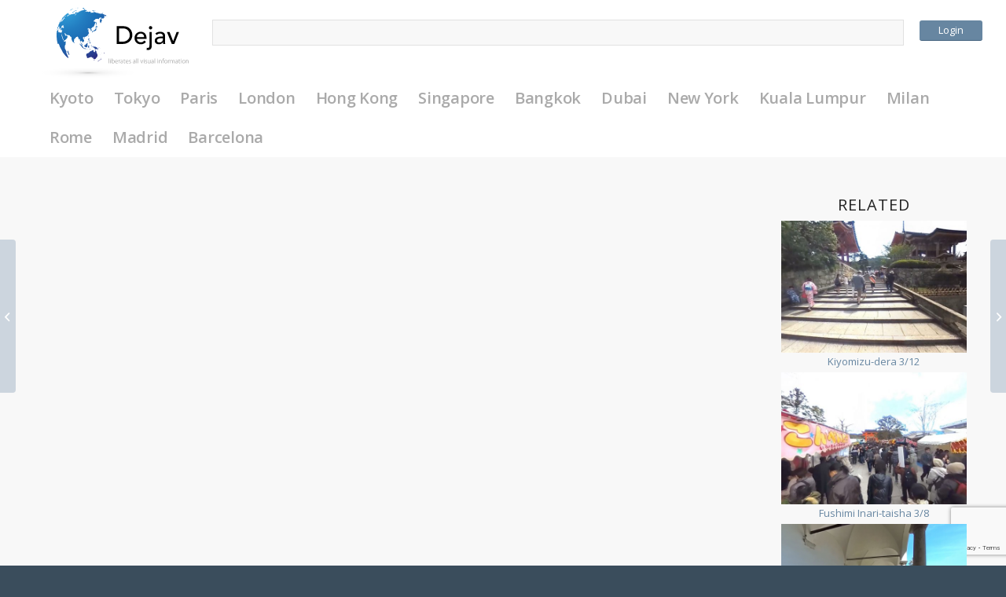

--- FILE ---
content_type: text/html; charset=UTF-8
request_url: https://deja-v.com/v/7906
body_size: 35804
content:
<!DOCTYPE html>
<html dir="ltr" lang="en-US"
	prefix="og: https://ogp.me/ns#"  class="html_stretched responsive av-preloader-active av-preloader-enabled  html_header_top html_logo_left html_main_nav_header html_menu_right html_custom html_header_sticky html_header_shrinking html_mobile_menu_phone html_header_searchicon_disabled html_content_align_center html_header_unstick_top_disabled html_header_stretch_disabled html_elegant-blog html_av-submenu-hidden html_av-submenu-display-click html_av-overlay-side html_av-overlay-side-classic html_av-submenu-noclone html_entry_id_7906 av-cookies-no-cookie-consent av-default-lightbox av-no-preview html_text_menu_active av-mobile-menu-switch-default">
<head>
<meta charset="UTF-8" />
<meta name="robots" content="index, follow" />


<!-- mobile setting -->
<meta name="viewport" content="width=device-width, initial-scale=1">

<!-- Scripts/CSS and wp_head hook -->
<title>Shokoku-ji 3/3 | Dejav</title>

		<!-- All in One SEO 4.3.6.1 - aioseo.com -->
		<meta name="robots" content="max-image-preview:large" />
		<link rel="canonical" href="https://deja-v.com/v/7906" />
		<meta name="generator" content="All in One SEO (AIOSEO) 4.3.6.1 " />
		<meta property="og:locale" content="en_US" />
		<meta property="og:site_name" content="Dejav" />
		<meta property="og:type" content="article" />
		<meta property="og:title" content="Shokoku-ji 3/3 | Dejav" />
		<meta property="og:url" content="https://deja-v.com/v/7906" />
		<meta property="fb:app_id" content="2008693329418855" />
		<meta property="fb:admins" content="100014948419492" />
		<meta property="og:image" content="https://deja-v.com/wp-content/uploads/2017/09/7dde3dbac460087371429acce3148da4.jpg" />
		<meta property="og:image:secure_url" content="https://deja-v.com/wp-content/uploads/2017/09/7dde3dbac460087371429acce3148da4.jpg" />
		<meta property="og:image:width" content="1920" />
		<meta property="og:image:height" content="966" />
		<meta property="article:published_time" content="2017-09-09T06:12:56+00:00" />
		<meta property="article:modified_time" content="2017-09-09T06:12:56+00:00" />
		<meta name="twitter:card" content="summary_large_image" />
		<meta name="twitter:site" content="@dejav_official" />
		<meta name="twitter:title" content="Shokoku-ji 3/3 | Dejav" />
		<meta name="twitter:creator" content="@dejav_official" />
		<meta name="twitter:image" content="https://deja-v.com/wp-content/uploads/2017/09/7dde3dbac460087371429acce3148da4.jpg" />
		<meta name="google" content="nositelinkssearchbox" />
		<script type="application/ld+json" class="aioseo-schema">
			{"@context":"https:\/\/schema.org","@graph":[{"@type":"BreadcrumbList","@id":"https:\/\/deja-v.com\/v\/7906#breadcrumblist","itemListElement":[{"@type":"ListItem","@id":"https:\/\/deja-v.com\/#listItem","position":1,"item":{"@type":"WebPage","@id":"https:\/\/deja-v.com\/","name":"Home","description":"liberates all visual information","url":"https:\/\/deja-v.com\/"},"nextItem":"https:\/\/deja-v.com\/v\/7906#listItem"},{"@type":"ListItem","@id":"https:\/\/deja-v.com\/v\/7906#listItem","position":2,"item":{"@type":"WebPage","@id":"https:\/\/deja-v.com\/v\/7906","name":"Shokoku-ji 3\/3","url":"https:\/\/deja-v.com\/v\/7906"},"previousItem":"https:\/\/deja-v.com\/#listItem"}]},{"@type":"Organization","@id":"https:\/\/deja-v.com\/#organization","name":"Dejav","url":"https:\/\/deja-v.com\/","sameAs":["https:\/\/twitter.com\/dejav_official"]},{"@type":"Person","@id":"https:\/\/deja-v.com\/author\/dj_wp_admin#author","url":"https:\/\/deja-v.com\/author\/dj_wp_admin","name":"yamada","image":{"@type":"ImageObject","@id":"https:\/\/deja-v.com\/v\/7906#authorImage","url":"https:\/\/secure.gravatar.com\/avatar\/83147eaad5b95e7ce1d461a317aaec1a?s=96&d=mm&r=g","width":96,"height":96,"caption":"yamada"}},{"@type":"WebPage","@id":"https:\/\/deja-v.com\/v\/7906#webpage","url":"https:\/\/deja-v.com\/v\/7906","name":"Shokoku-ji 3\/3 | Dejav","inLanguage":"en-US","isPartOf":{"@id":"https:\/\/deja-v.com\/#website"},"breadcrumb":{"@id":"https:\/\/deja-v.com\/v\/7906#breadcrumblist"},"author":{"@id":"https:\/\/deja-v.com\/author\/dj_wp_admin#author"},"creator":{"@id":"https:\/\/deja-v.com\/author\/dj_wp_admin#author"},"image":{"@type":"ImageObject","url":"https:\/\/deja-v.com\/wp-content\/uploads\/2017\/09\/7dde3dbac460087371429acce3148da4.jpg","@id":"https:\/\/deja-v.com\/#mainImage","width":1920,"height":966},"primaryImageOfPage":{"@id":"https:\/\/deja-v.com\/v\/7906#mainImage"},"datePublished":"2017-09-09T06:12:56+09:00","dateModified":"2017-09-09T06:12:56+09:00"},{"@type":"WebSite","@id":"https:\/\/deja-v.com\/#website","url":"https:\/\/deja-v.com\/","name":"Dejav","description":"liberates all visual information","inLanguage":"en-US","publisher":{"@id":"https:\/\/deja-v.com\/#organization"}}]}
		</script>
		<!-- All in One SEO -->

<link rel='dns-prefetch' href='//maps.googleapis.com' />
<link rel="alternate" type="application/rss+xml" title="Dejav &raquo; Feed" href="https://deja-v.com/feed" />
<link rel="alternate" type="application/rss+xml" title="Dejav &raquo; Comments Feed" href="https://deja-v.com/comments/feed" />
<link rel="alternate" type="application/rss+xml" title="Dejav &raquo; Shokoku-ji 3/3 Comments Feed" href="https://deja-v.com/v/7906/feed" />
<link rel='stylesheet' id='avia-grid-css' href='https://deja-v.com/wp-content/themes/enfold/css/grid.css?ver=4.8.8' type='text/css' media='all' />
<link rel='stylesheet' id='avia-base-css' href='https://deja-v.com/wp-content/themes/enfold/css/base.css?ver=4.8.8' type='text/css' media='all' />
<link rel='stylesheet' id='avia-layout-css' href='https://deja-v.com/wp-content/themes/enfold/css/layout.css?ver=4.8.8' type='text/css' media='all' />
<link rel='stylesheet' id='avia-module-blog-css' href='https://deja-v.com/wp-content/themes/enfold/config-templatebuilder/avia-shortcodes/blog/blog.css?ver=6.2.8' type='text/css' media='all' />
<link rel='stylesheet' id='avia-module-postslider-css' href='https://deja-v.com/wp-content/themes/enfold/config-templatebuilder/avia-shortcodes/postslider/postslider.css?ver=6.2.8' type='text/css' media='all' />
<link rel='stylesheet' id='avia-module-button-css' href='https://deja-v.com/wp-content/themes/enfold/config-templatebuilder/avia-shortcodes/buttons/buttons.css?ver=6.2.8' type='text/css' media='all' />
<link rel='stylesheet' id='avia-module-comments-css' href='https://deja-v.com/wp-content/themes/enfold/config-templatebuilder/avia-shortcodes/comments/comments.css?ver=6.2.8' type='text/css' media='all' />
<link rel='stylesheet' id='avia-module-gallery-css' href='https://deja-v.com/wp-content/themes/enfold/config-templatebuilder/avia-shortcodes/gallery/gallery.css?ver=6.2.8' type='text/css' media='all' />
<link rel='stylesheet' id='avia-module-gridrow-css' href='https://deja-v.com/wp-content/themes/enfold/config-templatebuilder/avia-shortcodes/grid_row/grid_row.css?ver=6.2.8' type='text/css' media='all' />
<link rel='stylesheet' id='avia-module-heading-css' href='https://deja-v.com/wp-content/themes/enfold/config-templatebuilder/avia-shortcodes/heading/heading.css?ver=6.2.8' type='text/css' media='all' />
<link rel='stylesheet' id='avia-module-hr-css' href='https://deja-v.com/wp-content/themes/enfold/config-templatebuilder/avia-shortcodes/hr/hr.css?ver=6.2.8' type='text/css' media='all' />
<link rel='stylesheet' id='avia-module-icon-css' href='https://deja-v.com/wp-content/themes/enfold/config-templatebuilder/avia-shortcodes/icon/icon.css?ver=6.2.8' type='text/css' media='all' />
<link rel='stylesheet' id='avia-module-image-css' href='https://deja-v.com/wp-content/themes/enfold/config-templatebuilder/avia-shortcodes/image/image.css?ver=6.2.8' type='text/css' media='all' />
<link rel='stylesheet' id='avia-module-post-metadata-css' href='https://deja-v.com/wp-content/themes/enfold/config-templatebuilder/avia-shortcodes/post_metadata/post_metadata.css?ver=6.2.8' type='text/css' media='all' />
<link rel='stylesheet' id='avia-module-progress-bar-css' href='https://deja-v.com/wp-content/themes/enfold/config-templatebuilder/avia-shortcodes/progressbar/progressbar.css?ver=6.2.8' type='text/css' media='all' />
<link rel='stylesheet' id='avia-module-social-css' href='https://deja-v.com/wp-content/themes/enfold/config-templatebuilder/avia-shortcodes/social_share/social_share.css?ver=6.2.8' type='text/css' media='all' />
<link rel='stylesheet' id='avia-module-tabs-css' href='https://deja-v.com/wp-content/themes/enfold/config-templatebuilder/avia-shortcodes/tabs/tabs.css?ver=6.2.8' type='text/css' media='all' />
<link rel='stylesheet' id='avia-module-video-css' href='https://deja-v.com/wp-content/themes/enfold/config-templatebuilder/avia-shortcodes/video/video.css?ver=6.2.8' type='text/css' media='all' />
<link rel='stylesheet' id='fontawesome-latest-css-css' href='https://deja-v.com/wp-content/plugins/accesspress-social-login-lite/css/font-awesome/fontawesome.css?ver=3.4.7' type='text/css' media='all' />
<link rel='stylesheet' id='apsl-frontend-css-css' href='https://deja-v.com/wp-content/plugins/accesspress-social-login-lite/css/frontend.css?ver=3.4.7' type='text/css' media='all' />
<link rel='stylesheet' id='cwp-style-css' href='https://deja-v.com/wp-content/plugins/comments-widget-plus/assets/css/cwp.css?ver=1.3' type='text/css' media='all' />
<link rel='stylesheet' id='dashicons-css' href='https://deja-v.com/wp-includes/css/dashicons.min.css?ver=6.2.8' type='text/css' media='all' />
<link rel='stylesheet' id='post-views-counter-frontend-css' href='https://deja-v.com/wp-content/plugins/post-views-counter/css/frontend.min.css?ver=1.3.13' type='text/css' media='all' />
<link rel='stylesheet' id='related-posts-by-taxonomy-css' href='https://deja-v.com/wp-content/plugins/related-posts-by-taxonomy/includes/assets/css/styles.css?ver=6.2.8' type='text/css' media='all' />
<link rel='stylesheet' id='dh-tld-font-awesome-css' href='https://deja-v.com/wp-content/plugins/tags-like-dislike/css/font-awesome.min.css?ver=1.0.0' type='text/css' media='all' />
<link rel='stylesheet' id='dh-tld-frontend-css' href='https://deja-v.com/wp-content/plugins/tags-like-dislike/css/dh-tld-frontend.css?ver=1.0.0' type='text/css' media='all' />
<link rel='stylesheet' id='avia-scs-css' href='https://deja-v.com/wp-content/themes/enfold/css/shortcodes.css?ver=4.8.8' type='text/css' media='all' />
<link rel='stylesheet' id='avia-popup-css-css' href='https://deja-v.com/wp-content/themes/enfold/js/aviapopup/magnific-popup.css?ver=4.8.8' type='text/css' media='screen' />
<link rel='stylesheet' id='avia-lightbox-css' href='https://deja-v.com/wp-content/themes/enfold/css/avia-snippet-lightbox.css?ver=4.8.8' type='text/css' media='screen' />
<link rel='stylesheet' id='avia-siteloader-css' href='https://deja-v.com/wp-content/themes/enfold/css/avia-snippet-site-preloader.css?ver=4.8.8' type='text/css' media='screen' />
<link rel='stylesheet' id='avia-widget-css-css' href='https://deja-v.com/wp-content/themes/enfold/css/avia-snippet-widget.css?ver=4.8.8' type='text/css' media='screen' />
<link rel='stylesheet' id='avia-dynamic-css' href='https://deja-v.com/wp-content/uploads/dynamic_avia/deja-v.css?ver=61b7e76b33bae' type='text/css' media='all' />
<link rel='stylesheet' id='avia-custom-css' href='https://deja-v.com/wp-content/themes/enfold/css/custom.css?ver=4.8.8' type='text/css' media='all' />
<link rel='stylesheet' id='avia-style-css' href='https://deja-v.com/wp-content/themes/deja-v/style.css?ver=4.8.8' type='text/css' media='all' />
<link rel='stylesheet' id='map-style-css' href='https://deja-v.com/wp-content/themes/deja-v/map.css?ver=6.2.8' type='text/css' media='all' />
<link rel='stylesheet' id='anijs-style-css' href='https://deja-v.com/wp-content/themes/deja-v/lib/anijs/anicollection.min.css?ver=6.2.8' type='text/css' media='all' />
<link rel='stylesheet' id='thickbox-css' href='https://deja-v.com/wp-includes/js/thickbox/thickbox.css?ver=6.2.8' type='text/css' media='all' />
<script type='text/javascript' src='https://deja-v.com/wp-includes/js/jquery/jquery.min.js?ver=3.6.4' id='jquery-core-js'></script>
<script type='text/javascript' src='https://deja-v.com/wp-content/plugins/accesspress-social-login-lite/js/frontend.js?ver=3.4.7' id='apsl-frontend-js-js'></script>
<script type='text/javascript' id='dh-tld-frontend-js-extra'>
/* <![CDATA[ */
var dh_tld_js_object = {"admin_ajax_url":"https:\/\/deja-v.com\/wp-admin\/admin-ajax.php","admin_ajax_nonce":"a1738cffb2"};
/* ]]> */
</script>
<script type='text/javascript' src='https://deja-v.com/wp-content/plugins/tags-like-dislike/js/dh-tld-frontend.js?ver=1.0.0' id='dh-tld-frontend-js'></script>
<script type='text/javascript' src='https://deja-v.com/wp-content/themes/enfold/js/avia-compat.js?ver=4.8.8' id='avia-compat-js'></script>
<link rel="https://api.w.org/" href="https://deja-v.com/wp-json/" /><link rel="alternate" type="application/json" href="https://deja-v.com/wp-json/wp/v2/video/7906" /><link rel="EditURI" type="application/rsd+xml" title="RSD" href="https://deja-v.com/xmlrpc.php?rsd" />
<link rel="wlwmanifest" type="application/wlwmanifest+xml" href="https://deja-v.com/wp-includes/wlwmanifest.xml" />
<meta name="generator" content="WordPress 6.2.8" />
<link rel='shortlink' href='https://deja-v.com/?p=7906' />
<link rel="alternate" type="application/json+oembed" href="https://deja-v.com/wp-json/oembed/1.0/embed?url=https%3A%2F%2Fdeja-v.com%2Fv%2F7906" />
<meta name="ICBM" content="35.0332642, 135.7626648" />
<meta name="dcterms.title" content="Dejav - Shokoku-ji 3/3" />
<meta name="geo.position" content="35.0332642;135.7626648" />
<script src="https://deja-v.com/wp-content/plugins/krpano-video-plugin/krpano/krpano.js"></script>
		<link rel="stylesheet" href="https://deja-v.com/wp-content/plugins/krpano-video-plugin/style.css" type="text/css" /><style>.post-thumbnail img[src$='.svg'] { width: 100%; height: auto; }</style><link rel="profile" href="http://gmpg.org/xfn/11" />
<link rel="alternate" type="application/rss+xml" title="Dejav RSS2 Feed" href="https://deja-v.com/feed" />
<link rel="pingback" href="https://deja-v.com/xmlrpc.php" />

<style type='text/css' media='screen'>
 #top #header_main > .container, #top #header_main > .container .main_menu  .av-main-nav > li > a, #top #header_main #menu-item-shop .cart_dropdown_link{ height:150px; line-height: 150px; }
 .html_top_nav_header .av-logo-container{ height:150px;  }
 .html_header_top.html_header_sticky #top #wrap_all #main{ padding-top:150px; } 
</style>
<!--[if lt IE 9]><script src="https://deja-v.com/wp-content/themes/enfold/js/html5shiv.js"></script><![endif]-->
<link rel="icon" href="/wp-content/uploads/2017/08/favicon-1.png" type="image/png">
		<style type="text/css">
			.cwp-li {
				overflow: hidden;
			}

			.cwp-avatar {
				float: left;
				margin-top: .2em;
				margin-right: 1em;
			}

			.cwp-avatar.rounded .avatar {
				border-radius: 50%;
			}

			.cwp-avatar.square .avatar {
				border-radius: 0;
			}

			.cwp-comment-excerpt {
				display: block;
				color: #787878;
			}
		</style>
		<style type='text/css'>
@font-face {font-family: 'entypo-fontello'; font-weight: normal; font-style: normal; font-display: auto;
src: url('https://deja-v.com/wp-content/themes/enfold/config-templatebuilder/avia-template-builder/assets/fonts/entypo-fontello.woff2') format('woff2'),
url('https://deja-v.com/wp-content/themes/enfold/config-templatebuilder/avia-template-builder/assets/fonts/entypo-fontello.woff') format('woff'),
url('https://deja-v.com/wp-content/themes/enfold/config-templatebuilder/avia-template-builder/assets/fonts/entypo-fontello.ttf') format('truetype'),
url('https://deja-v.com/wp-content/themes/enfold/config-templatebuilder/avia-template-builder/assets/fonts/entypo-fontello.svg#entypo-fontello') format('svg'),
url('https://deja-v.com/wp-content/themes/enfold/config-templatebuilder/avia-template-builder/assets/fonts/entypo-fontello.eot'),
url('https://deja-v.com/wp-content/themes/enfold/config-templatebuilder/avia-template-builder/assets/fonts/entypo-fontello.eot?#iefix') format('embedded-opentype');
} #top .avia-font-entypo-fontello, body .avia-font-entypo-fontello, html body [data-av_iconfont='entypo-fontello']:before{ font-family: 'entypo-fontello'; }
</style>

<!--
Debugging Info for Theme support: 

Theme: Enfold
Version: 4.8.8
Installed: enfold
AviaFramework Version: 5.0
AviaBuilder Version: 4.8
aviaElementManager Version: 1.0.1
- - - - - - - - - - -
ChildTheme: Deja-v
ChildTheme Version: 1.0
ChildTheme Installed: enfold

ML:256-PU:93-PLA:33
WP:6.2.8
Compress: CSS:disabled - JS:disabled
Updates: enabled - token has changed and not verified
PLAu:32
-->
</head>

<body id="top" class="video-template-default single single-video postid-7906 stretched no_sidebar_border rtl_columns av-curtain-numeric open_sans " itemscope="itemscope" itemtype="https://schema.org/WebPage" >

	<div class='av-siteloader-wrap av-transition-enabled'><div class="av-siteloader-inner"><div class="av-siteloader-cell"><div class="av-siteloader"><div class="av-siteloader-extra"></div></div></div></div></div>
	<div id='wrap_all'>

	
<header id='header' class='all_colors header_color light_bg_color  av_header_top av_logo_left av_main_nav_header av_menu_right av_custom av_header_sticky av_header_shrinking av_header_stretch_disabled av_mobile_menu_phone av_header_searchicon_disabled av_header_unstick_top_disabled av_bottom_nav_disabled  av_header_border_disabled'  role="banner" itemscope="itemscope" itemtype="https://schema.org/WPHeader" >

		<div  id='header_main' class='container_wrap container_wrap_logo'>

        <div  class='avia-button-wrap avia-button-center ' ><a href='https://deja-v.com/login?iframe=true'  class='avia-button av-av_button-774703bc5830c3b433774a3730321bf5 avia-icon_select-yes-left-icon avia-size-small avia-position-center avia-color-theme-color' ><span class='avia_button_icon avia_button_icon_left' aria-hidden='true' data-av_icon='' data-av_iconfont='entypo-fontello'></span><span class='avia_iconbox_title' >Login</span></a></div><div class='container av-logo-container'><div class='inner-container'><span class='logo avia-svg-logo'><a href='https://deja-v.com/' class='av-contains-svg'><svg xmlns="http://www.w3.org/2000/svg" xmlns:xlink="http://www.w3.org/1999/xlink" width="1750" height="800" viewBox="0 0 1750 800" preserveAspectRatio="xMinYMid meet"><defs><radialGradient id="671465ee-e72b-4f32-9b75-a5bbe6445921" cx="1025.33" cy="1194.764" r="0.135" gradientTransform="translate(3788649.585 503605.241) rotate(180) scale(3694.568 420.89)" gradientUnits="userSpaceOnUse"><stop offset="0" stop-color="#868686"/><stop offset="0.084" stop-color="#999"/><stop offset="0.268" stop-color="#bebebe"/><stop offset="0.454" stop-color="#dadada"/><stop offset="0.638" stop-color="#efefef"/><stop offset="0.821" stop-color="#fbfbfb"/><stop offset="1" stop-color="#fff"/></radialGradient><radialGradient id="bd31c5bb-9f0a-4a4d-bb6c-6450dd4dcf3a" cx="1025.377" cy="1196.194" r="0.052" gradientTransform="translate(3486325.569 411962.669) rotate(180) scale(3399.556 343.774)" gradientUnits="userSpaceOnUse"><stop offset="0" stop-color="#575756"/><stop offset="0.024" stop-color="#616160"/><stop offset="0.134" stop-color="#8b8b8a"/><stop offset="0.25" stop-color="#afafae"/><stop offset="0.371" stop-color="#ccc"/><stop offset="0.499" stop-color="#e3e3e2"/><stop offset="0.637" stop-color="#f3f3f2"/><stop offset="0.792" stop-color="#fcfcfc"/><stop offset="1" stop-color="#fff"/></radialGradient><radialGradient id="c2b95461-3c49-4ef7-b0ec-bd3eb09553fa" cx="258.751" cy="84.741" r="588.188" gradientUnits="userSpaceOnUse"><stop offset="0" stop-color="#35a8e0"/><stop offset="0.104" stop-color="#2f9bd6"/><stop offset="0.383" stop-color="#227cc0"/><stop offset="0.539" stop-color="#1d70b7"/><stop offset="0.64" stop-color="#1f69b1"/><stop offset="0.788" stop-color="#2355a2"/><stop offset="0.965" stop-color="#2b3588"/><stop offset="1" stop-color="#2d2e82"/></radialGradient><radialGradient id="8a7bd5c6-ed9c-49e5-9b8c-4b091735d9d2" cx="258.75" cy="84.743" r="588.177" xlink:href="#c2b95461-3c49-4ef7-b0ec-bd3eb09553fa"/><radialGradient id="05bbba79-c084-44e4-b0ac-2856977df46a" cx="258.746" cy="84.744" r="588.171" xlink:href="#c2b95461-3c49-4ef7-b0ec-bd3eb09553fa"/><radialGradient id="ae853549-a69d-4d11-8513-3c9eeab6a2b8" cx="258.749" cy="84.744" r="588.172" xlink:href="#c2b95461-3c49-4ef7-b0ec-bd3eb09553fa"/><radialGradient id="52665d7d-e17d-4bcf-ac09-b5a1def8e334" cx="258.749" cy="84.745" r="588.171" xlink:href="#c2b95461-3c49-4ef7-b0ec-bd3eb09553fa"/><radialGradient id="36382391-0f99-44bf-baa7-956a6f290080" cx="258.748" cy="84.745" r="588.167" xlink:href="#c2b95461-3c49-4ef7-b0ec-bd3eb09553fa"/><radialGradient id="0174ffb0-6138-4b01-b291-a08dc401b9de" cx="258.75" cy="84.742" r="588.184" xlink:href="#c2b95461-3c49-4ef7-b0ec-bd3eb09553fa"/><radialGradient id="156c4d0e-a4a3-4c2e-9342-d3ea41f8d9bd" cx="258.75" cy="84.743" r="588.18" xlink:href="#c2b95461-3c49-4ef7-b0ec-bd3eb09553fa"/><radialGradient id="1374f98f-a3e8-4738-b9c7-90d78cfaa76b" cx="258.751" cy="84.742" r="588.182" xlink:href="#c2b95461-3c49-4ef7-b0ec-bd3eb09553fa"/><radialGradient id="865c38ed-debf-432b-acfc-ecda00329d1c" cx="258.751" cy="84.744" r="588.172" xlink:href="#c2b95461-3c49-4ef7-b0ec-bd3eb09553fa"/><radialGradient id="b992074e-0c1c-4fa4-b1d1-06a8d1b375b3" cx="258.751" cy="84.743" r="588.175" xlink:href="#c2b95461-3c49-4ef7-b0ec-bd3eb09553fa"/><radialGradient id="cfebd398-34b7-4aee-8805-3133259949d2" cx="258.752" cy="84.743" r="588.174" xlink:href="#c2b95461-3c49-4ef7-b0ec-bd3eb09553fa"/><radialGradient id="9a1e3f59-e9a7-4bdc-87e9-bd986ec7ce66" cx="258.748" cy="84.743" r="588.195" xlink:href="#c2b95461-3c49-4ef7-b0ec-bd3eb09553fa"/><radialGradient id="2e35e943-ca41-403e-a603-b9db1aa577e8" cx="258.749" cy="84.743" r="588.188" xlink:href="#c2b95461-3c49-4ef7-b0ec-bd3eb09553fa"/><radialGradient id="2f306ff9-5bac-4cae-a9dd-4780e9326ac0" cx="258.75" cy="84.743" r="588.18" xlink:href="#c2b95461-3c49-4ef7-b0ec-bd3eb09553fa"/><radialGradient id="fade9a39-c732-4743-a1cc-0a4ef7df02b1" cx="258.752" cy="84.743" r="588.174" xlink:href="#c2b95461-3c49-4ef7-b0ec-bd3eb09553fa"/><radialGradient id="5c8c19e5-af04-4b66-8a41-d4d2f3d46261" cx="258.75" cy="84.743" r="588.183" xlink:href="#c2b95461-3c49-4ef7-b0ec-bd3eb09553fa"/><radialGradient id="78e13dc4-dd90-4095-932b-e4db25a87bc9" cx="258.749" cy="84.743" r="588.184" xlink:href="#c2b95461-3c49-4ef7-b0ec-bd3eb09553fa"/><radialGradient id="2dceeff7-e090-4a70-bdba-fdd88b6b158e" cx="258.752" cy="84.743" r="588.175" xlink:href="#c2b95461-3c49-4ef7-b0ec-bd3eb09553fa"/><radialGradient id="4f8c73c0-0571-450b-99ce-dae1bb2ee544" cx="258.75" cy="84.743" r="588.181" xlink:href="#c2b95461-3c49-4ef7-b0ec-bd3eb09553fa"/><radialGradient id="9e10dd15-d8b7-47e0-b437-588311dc63e3" cx="258.751" cy="84.743" r="588.175" xlink:href="#c2b95461-3c49-4ef7-b0ec-bd3eb09553fa"/><radialGradient id="52865fca-7f90-4237-b8cb-7496b4662ed8" cx="258.751" cy="84.743" r="588.176" xlink:href="#c2b95461-3c49-4ef7-b0ec-bd3eb09553fa"/><radialGradient id="8d83d233-ed53-4a31-bbe3-6f95c31cb4ab" cx="258.75" cy="84.743" r="588.18" xlink:href="#c2b95461-3c49-4ef7-b0ec-bd3eb09553fa"/><radialGradient id="faad7a0c-848d-445f-8e30-420848c3417b" cx="258.752" cy="84.743" r="588.174" xlink:href="#c2b95461-3c49-4ef7-b0ec-bd3eb09553fa"/><radialGradient id="a2e681a4-4b2f-42d4-beff-d37fdd73fc8e" cx="258.731" cy="84.743" r="588.257" xlink:href="#c2b95461-3c49-4ef7-b0ec-bd3eb09553fa"/><radialGradient id="df06a2b1-1750-408f-8347-c80292df6410" cx="258.75" cy="84.743" r="588.18" xlink:href="#c2b95461-3c49-4ef7-b0ec-bd3eb09553fa"/><radialGradient id="a9564341-0a2e-40fa-8790-7ba85a816d01" cx="258.75" cy="84.743" r="588.181" xlink:href="#c2b95461-3c49-4ef7-b0ec-bd3eb09553fa"/><radialGradient id="4e7b7b47-f0aa-46ee-8b67-aee6abeed640" cx="258.751" cy="84.743" r="588.173" xlink:href="#c2b95461-3c49-4ef7-b0ec-bd3eb09553fa"/><radialGradient id="eb6ab1a2-8f20-4842-8511-bc7363aac073" cx="258.751" cy="84.743" r="588.184" xlink:href="#c2b95461-3c49-4ef7-b0ec-bd3eb09553fa"/><radialGradient id="81e977d1-98ab-4e32-89ed-4449f8e5580c" cx="258.751" cy="84.744" r="588.169" xlink:href="#c2b95461-3c49-4ef7-b0ec-bd3eb09553fa"/><radialGradient id="538aae33-edc9-4528-835a-fc0eee58c08f" cx="258.75" cy="84.745" r="588.159" xlink:href="#c2b95461-3c49-4ef7-b0ec-bd3eb09553fa"/><radialGradient id="cf55b5a3-c55d-4bc1-a873-d9e645ad423a" cx="258.751" cy="84.744" r="588.171" xlink:href="#c2b95461-3c49-4ef7-b0ec-bd3eb09553fa"/><radialGradient id="37d74249-a4d0-4cda-be17-267acd7a8384" cx="258.75" cy="84.743" r="588.175" xlink:href="#c2b95461-3c49-4ef7-b0ec-bd3eb09553fa"/><radialGradient id="fbf1ea74-da58-4e14-9765-b1d844600259" cx="258.749" cy="84.751" r="588.137" xlink:href="#c2b95461-3c49-4ef7-b0ec-bd3eb09553fa"/><radialGradient id="e0d06528-0cf0-460d-b41d-13790a2c8848" cx="258.75" cy="84.743" r="588.181" xlink:href="#c2b95461-3c49-4ef7-b0ec-bd3eb09553fa"/><radialGradient id="6bccfc24-fcb6-435c-9e3e-da1d65397216" cx="258.751" cy="84.743" r="588.18" xlink:href="#c2b95461-3c49-4ef7-b0ec-bd3eb09553fa"/><radialGradient id="817da26e-877e-4426-ada9-5b2f62cdc81c" cx="258.749" cy="84.745" r="588.17" xlink:href="#c2b95461-3c49-4ef7-b0ec-bd3eb09553fa"/><radialGradient id="55337743-f479-4944-a998-e020a00e4df3" cx="258.749" cy="84.74" r="588.208" xlink:href="#c2b95461-3c49-4ef7-b0ec-bd3eb09553fa"/><radialGradient id="6e2ab74a-d554-4a1b-a2c7-951aae0ac114" cx="258.75" cy="84.742" r="588.19" xlink:href="#c2b95461-3c49-4ef7-b0ec-bd3eb09553fa"/><radialGradient id="3ca93452-1e02-4ce0-abb0-8ae980d09105" cx="258.75" cy="84.741" r="588.202" xlink:href="#c2b95461-3c49-4ef7-b0ec-bd3eb09553fa"/><radialGradient id="cdb5fb91-68cd-4a97-a614-47d73ffbe264" cx="258.749" cy="84.744" r="588.174" xlink:href="#c2b95461-3c49-4ef7-b0ec-bd3eb09553fa"/><radialGradient id="7660df47-a812-4aa6-9801-464acfb34215" cx="258.75" cy="84.743" r="588.183" xlink:href="#c2b95461-3c49-4ef7-b0ec-bd3eb09553fa"/><radialGradient id="2a606a38-2acb-465a-b321-0a00df5de462" cx="258.751" cy="84.743" r="588.178" xlink:href="#c2b95461-3c49-4ef7-b0ec-bd3eb09553fa"/><radialGradient id="d136be5d-23ba-454e-8a05-81515576f394" cx="258.761" cy="84.744" r="588.174" xlink:href="#c2b95461-3c49-4ef7-b0ec-bd3eb09553fa"/><radialGradient id="ad674be2-f507-4ab2-bb2f-e4a3c8ec01ed" cx="258.751" cy="84.746" r="588.176" xlink:href="#c2b95461-3c49-4ef7-b0ec-bd3eb09553fa"/><radialGradient id="b95cbadf-b3ae-4ff6-a3a5-12082eb3cf4a" cx="258.748" cy="84.743" r="588.182" xlink:href="#c2b95461-3c49-4ef7-b0ec-bd3eb09553fa"/><radialGradient id="3e2754c8-f4ca-4edb-bfba-ff4ac0eab84f" cx="258.749" cy="84.743" r="588.181" xlink:href="#c2b95461-3c49-4ef7-b0ec-bd3eb09553fa"/><radialGradient id="4e33f856-31e5-4a7d-82c8-7f973b814c69" cx="258.749" cy="84.745" r="588.177" xlink:href="#c2b95461-3c49-4ef7-b0ec-bd3eb09553fa"/><radialGradient id="b8cefc6e-cbbf-477e-b5db-7fe624a81eb0" cx="258.751" cy="84.744" r="588.178" xlink:href="#c2b95461-3c49-4ef7-b0ec-bd3eb09553fa"/><radialGradient id="3bf51664-e99f-42fa-8bd1-22163ba03aba" cx="258.75" cy="84.745" r="588.176" xlink:href="#c2b95461-3c49-4ef7-b0ec-bd3eb09553fa"/><radialGradient id="841e7b26-8528-484b-982e-6abf180375b2" cx="258.753" cy="84.758" r="588.162" xlink:href="#c2b95461-3c49-4ef7-b0ec-bd3eb09553fa"/><radialGradient id="c2d26986-bd3e-41cc-b6ef-1de8d2f16d81" cx="258.753" cy="84.744" r="588.177" xlink:href="#c2b95461-3c49-4ef7-b0ec-bd3eb09553fa"/><radialGradient id="0033e755-6593-4b48-8bb1-228844c55024" cx="258.758" cy="84.746" r="588.17" xlink:href="#c2b95461-3c49-4ef7-b0ec-bd3eb09553fa"/><radialGradient id="8bed8a07-e4da-48df-a076-3ba030375427" cx="258.751" cy="84.746" r="588.175" xlink:href="#c2b95461-3c49-4ef7-b0ec-bd3eb09553fa"/><radialGradient id="136935b0-9628-405f-b5ce-8b1bec56d070" cx="258.751" cy="84.744" r="588.176" xlink:href="#c2b95461-3c49-4ef7-b0ec-bd3eb09553fa"/><radialGradient id="e93cc610-216c-4bb6-a815-828efad59d2a" cx="258.75" cy="84.743" r="588.178" xlink:href="#c2b95461-3c49-4ef7-b0ec-bd3eb09553fa"/><radialGradient id="d18a02e7-0038-4400-93f7-8e54f7417499" cx="258.752" cy="84.743" r="588.179" xlink:href="#c2b95461-3c49-4ef7-b0ec-bd3eb09553fa"/><radialGradient id="b5a3fafa-dc5d-4ce6-807a-868ff1321f52" cx="258.753" cy="84.746" r="588.176" xlink:href="#c2b95461-3c49-4ef7-b0ec-bd3eb09553fa"/><radialGradient id="8a1da404-0dc0-4fff-9539-3f0ff9ad2235" cx="258.751" cy="84.746" r="588.175" xlink:href="#c2b95461-3c49-4ef7-b0ec-bd3eb09553fa"/><radialGradient id="54f446d7-b9da-4960-b289-9c7cd2b575e3" cx="258.752" cy="84.747" r="588.175" xlink:href="#c2b95461-3c49-4ef7-b0ec-bd3eb09553fa"/><radialGradient id="8948c0e1-40d8-4a69-9567-16a13da8f59b" cx="258.75" cy="84.743" r="588.179" xlink:href="#c2b95461-3c49-4ef7-b0ec-bd3eb09553fa"/><radialGradient id="4a4f8950-4e86-420a-b51b-f9cdef21d46f" cx="258.751" cy="84.746" r="588.177" xlink:href="#c2b95461-3c49-4ef7-b0ec-bd3eb09553fa"/><radialGradient id="24270f6b-87cb-49bb-a725-4093a33cb7b5" cx="258.751" cy="84.743" r="588.179" xlink:href="#c2b95461-3c49-4ef7-b0ec-bd3eb09553fa"/><radialGradient id="95e5b9c8-ee89-48f6-9c6c-b34ba23ddfcc" cx="258.751" cy="84.744" r="588.175" xlink:href="#c2b95461-3c49-4ef7-b0ec-bd3eb09553fa"/><radialGradient id="1595fa0f-0410-4310-b001-4b400cd06182" cx="258.748" cy="84.74" r="588.184" xlink:href="#c2b95461-3c49-4ef7-b0ec-bd3eb09553fa"/><radialGradient id="7ca7c8fd-7738-4e78-b0b7-ac98b4e52a37" cx="258.75" cy="84.742" r="588.185" xlink:href="#c2b95461-3c49-4ef7-b0ec-bd3eb09553fa"/><radialGradient id="ca648a3e-ce0a-4073-86f6-1f6ee8ca5f13" cx="258.756" cy="84.743" r="588.17" xlink:href="#c2b95461-3c49-4ef7-b0ec-bd3eb09553fa"/><radialGradient id="86ef77af-d05a-4dc1-b7fb-e8f65a254f25" cx="258.749" cy="84.745" r="588.174" xlink:href="#c2b95461-3c49-4ef7-b0ec-bd3eb09553fa"/><radialGradient id="c5e1ea0a-ac29-4696-9376-fa7412fb609c" cx="258.751" cy="84.741" r="588.189" xlink:href="#c2b95461-3c49-4ef7-b0ec-bd3eb09553fa"/><radialGradient id="1771a343-918a-4e9b-bb33-16f5143c0364" cx="258.751" cy="84.742" r="588.184" xlink:href="#c2b95461-3c49-4ef7-b0ec-bd3eb09553fa"/><radialGradient id="24ca5e85-2eed-4243-a03a-a070725bfad3" cx="258.75" cy="84.741" r="588.185" xlink:href="#c2b95461-3c49-4ef7-b0ec-bd3eb09553fa"/><radialGradient id="41ecc67d-87fb-4abf-977b-e03fab29b018" cx="258.749" cy="84.742" r="588.182" xlink:href="#c2b95461-3c49-4ef7-b0ec-bd3eb09553fa"/><radialGradient id="261539e2-c8fb-40ee-9852-fcc740864671" cx="258.75" cy="84.741" r="588.182" xlink:href="#c2b95461-3c49-4ef7-b0ec-bd3eb09553fa"/><radialGradient id="aa12904f-13f9-4717-9bb8-889ea1ce651b" cx="258.751" cy="84.743" r="588.179" xlink:href="#c2b95461-3c49-4ef7-b0ec-bd3eb09553fa"/><radialGradient id="e9112cac-b5c9-4bc7-9570-cdbcd36cf0dc" cx="258.75" cy="84.742" r="588.182" xlink:href="#c2b95461-3c49-4ef7-b0ec-bd3eb09553fa"/><radialGradient id="246aa4f0-922b-4bc2-9c91-753cadcaf809" cx="258.751" cy="84.738" r="588.191" xlink:href="#c2b95461-3c49-4ef7-b0ec-bd3eb09553fa"/><radialGradient id="08dc9ebe-7e2c-4a17-8908-a78801feb51c" cx="258.751" cy="84.744" r="588.178" xlink:href="#c2b95461-3c49-4ef7-b0ec-bd3eb09553fa"/><radialGradient id="785b577c-cb99-4d83-9043-987238741adb" cx="258.751" cy="84.744" r="588.176" xlink:href="#c2b95461-3c49-4ef7-b0ec-bd3eb09553fa"/><radialGradient id="1b4d1b80-65fc-4b52-bf6f-7fcc5f611a49" cx="258.751" cy="84.743" r="588.18" xlink:href="#c2b95461-3c49-4ef7-b0ec-bd3eb09553fa"/><radialGradient id="52db3052-a1f3-452a-8620-9ac15fe28eeb" cx="258.75" cy="84.74" r="588.181" xlink:href="#c2b95461-3c49-4ef7-b0ec-bd3eb09553fa"/><radialGradient id="1adf43bb-bd54-4b2d-8c3a-e9f3c7b1548f" cx="258.751" cy="84.743" r="588.178" xlink:href="#c2b95461-3c49-4ef7-b0ec-bd3eb09553fa"/><radialGradient id="1d6be9a8-1177-48db-a8e6-92298c450add" cx="258.753" cy="84.75" r="588.169" xlink:href="#c2b95461-3c49-4ef7-b0ec-bd3eb09553fa"/><radialGradient id="d8f83569-6f66-4a8a-8a1e-c42a64854363" cx="258.76" cy="84.742" r="588.174" xlink:href="#c2b95461-3c49-4ef7-b0ec-bd3eb09553fa"/><radialGradient id="8c056630-5479-4bcb-be8b-162fad800caa" cx="258.749" cy="84.743" r="588.181" xlink:href="#c2b95461-3c49-4ef7-b0ec-bd3eb09553fa"/><radialGradient id="4260205c-5f86-45ce-9efb-3d01c337313f" cx="258.751" cy="84.744" r="588.179" xlink:href="#c2b95461-3c49-4ef7-b0ec-bd3eb09553fa"/><radialGradient id="34e9c968-3ac0-4a9d-a37d-803202114b59" cx="258.752" cy="84.74" r="588.182" xlink:href="#c2b95461-3c49-4ef7-b0ec-bd3eb09553fa"/><radialGradient id="08168d4e-433e-4421-aea0-469225da766f" cx="258.753" cy="84.74" r="588.179" xlink:href="#c2b95461-3c49-4ef7-b0ec-bd3eb09553fa"/><radialGradient id="c4e9d917-4d17-4a74-8d08-370398bfabfb" cx="258.751" cy="84.746" r="588.175" xlink:href="#c2b95461-3c49-4ef7-b0ec-bd3eb09553fa"/><radialGradient id="3b743d46-af36-470e-89f3-10f194cb59cb" cx="258.751" cy="84.743" r="588.179" xlink:href="#c2b95461-3c49-4ef7-b0ec-bd3eb09553fa"/><radialGradient id="2cbc8d9a-871d-4dd6-aafa-efd22dd1b568" cx="258.751" cy="84.742" r="588.18" xlink:href="#c2b95461-3c49-4ef7-b0ec-bd3eb09553fa"/><radialGradient id="50e27ad7-c4fa-49ba-be11-faf2e90e102c" cx="258.749" cy="84.743" r="588.18" xlink:href="#c2b95461-3c49-4ef7-b0ec-bd3eb09553fa"/><radialGradient id="fe12e2a5-9b13-4b4e-85c5-30e84f211c21" cx="258.747" cy="84.742" r="588.184" xlink:href="#c2b95461-3c49-4ef7-b0ec-bd3eb09553fa"/><radialGradient id="93188e0c-544d-4fe2-9494-9b8c878e7f84" cx="258.751" cy="84.743" r="588.178" xlink:href="#c2b95461-3c49-4ef7-b0ec-bd3eb09553fa"/><radialGradient id="7cf99824-194b-4d82-8659-5c8a830e445d" cx="258.751" cy="84.741" r="588.181" xlink:href="#c2b95461-3c49-4ef7-b0ec-bd3eb09553fa"/><radialGradient id="cc6b7ada-282b-4684-962b-1dfcd1a47d6f" cx="258.75" cy="84.743" r="588.179" xlink:href="#c2b95461-3c49-4ef7-b0ec-bd3eb09553fa"/></defs><title>アートボード 5</title><g style="isolation:isolate"><g id="9f45f087-c244-4952-840b-8ece4a086b63" data-name="globe"><g style="opacity:0.4"><ellipse cx="498.114" cy="741.562" rx="496.943" ry="56.631" style="opacity:0.5;mix-blend-mode:multiply;fill:url(#671465ee-e72b-4f32-9b75-a5bbe6445921)"/><path d="M322.933,741.567c0-9.791,78.428-17.723,175.187-17.723,96.74,0,175.168,7.933,175.168,17.723s-78.428,17.717-175.168,17.717C401.361,759.283,322.933,751.351,322.933,741.567Z" style="opacity:0.65;mix-blend-mode:multiply;fill:url(#bd31c5bb-9f0a-4a4d-bb6c-6450dd4dcf3a)"/></g><polyline points="222.397 212.788 222.974 212.038 223.048 212.619 221.991 214.827 222.397 212.788" style="fill:url(#c2b95461-3c49-4ef7-b0ec-bd3eb09553fa)"/><path d="M680.59,160.523l-3.2-.646,2.931,6.859-7.512-2.628-3.615-3.892-4.8-.434-3.136-3.337,1.961,5.087-5.188,3.338,9.415,9.741-.169,1.919-6.012-1.2c-3.189,4.211-7.359,9.893-10.732,13.957l-6.56-2.67-3.733,3.855-1.2-3.386-6.258,2.373-2.51,10,4.744,2.23,2.472,6.11c-3.938,8.676-9.313,20.192-13.644,28.678l-6.411-12.544-2.256-11.3,3.412-12.7c3.748-5.132,8.831-11.917,12.368-17.2l-.732-5.757,2.494-.779-4.316-.411-5.767,9.9-2.35-7.112-8.324,3.031-5.29,8.387,2.768,2.831-11.029,1.766,2.394-2.242-8.114-1.618-2.765,1.931H572.8c-6.7,6.856-15.69,15.955-22.573,22.631l5.851,3.139,1.651,3.108,5.18-2.557,9.962,6.2c-10.838,26.554-11.487,28.144-21.178,49.124l-5.9,1.782-2.616-2.545c-4.995,5.9-11.617,13.8-16.657,19.658l7.559,14.193-3.474,7.162-7.882,1.332-.516-16.114-5.379-1.393,1.928-6.411-4.614-2.787-11.111,6.543,4.123-8.476-4.921-1.074-13.2,9.138,4.263,4.971,15.385,1.755-13.643,11.312,9.921,14.884-7.133-1.305,7.545,5.485-5.565,3.938,6.927,2.017c-6.477,8.863-15.113,20.679-21.584,29.546l-23.723,9.349-2.608,4.942-1.468-3.794,1.942-.846-8.141-1.005-7.388,6.632-1.306,4.944,13.382,21.417-.128,9.747-14.91,12.982-.832-5.892-15.095-11,.136-3.093L420.2,424.545q.08,1.584.163,3.162l2.434,6.085,2.407,4.019,10.6,9.781,4.031,14.493-8.33-4.772-2.268-6.157-2.165-5.954-6.554-8.526-2.425-17.069-2.328,2.7-2.355-10.077-1.34-11.589L410,394.932l-3.638,4.978-3.829,1.448-2.051-3.335.488-5.809L389.6,371.139l-4.926,3.686-10.945,1.71-.077,3.4c-6.082,6.445-14.23,15-20.2,21.55l-.815,16.62-2.064,7.92-.747,5.092-4.05,3.368L337,420.986l-9.358-20.95c-.243-8.185-.723-19.1-.782-27.283l-3.046,5.5-2.888,1.519-5.738-6.736,4.485-2.638-2.479.288-6.119-4.494-2.689-6.894c-6.939-.347-16.191-.8-23.129-1.163l-7.667-6.092-5.872.188-9.394-15.694L257.4,339.7l6.69,21.707.707-6.64,1.043,10.469,7.627-1.464,5.421-9.15,1.246,8.9L285.6,367.9l2.742,7.755-3.665,6.979-.549-1.874-.882,6.408-5.828,5.976-1.247,4.493-2.358-.353L271,399.22l-2.005,4.284c-4.983,3.543-11.68,8.2-16.556,11.888l-3.113-2.858c-10.5-26.328-13.671-34.274-21.914-66.421l.759-6.724-1.689,8.035L223.6,337.371c5.339,32.192,5.547,33.448,10.48,51.252l2.815,4.37,3.583,11.744,2.992,2.07,10.938,18.5,15.011-5.139-1.086,16-1.192,16.517L260.821,462.7c-.69,8.661-1.6,20.221-1.727,28.908,4.623,8.848,10.742,20.677,15.714,29.334.114,6.681.225,15.608.894,22.257l4.968,6,4.035,7.119-1.3,2.752,6.054,10.457c1.763,5.2,4,12.2,6.208,17.224a52.981,52.981,0,0,0-3.155,4.578l-7.136-5.409-9.09-9.18-10.058-9.221-6.748-8.248-2.791-3.53-3.234-4.185L240.95,536.2c-3.9-7.573-9.264-17.6-12.786-25.353-3.9-7.369-9.291-17.1-12.894-24.619l-7.142-11.308-6.335-19.715-3.142-6.215-1.835-.359-3.216-7.063-2.472,6.223-1.8,2.129-3.015-8.164-4.177-16.72-2.5-13.5c-1.9-15.567-3.575-36.436-4.21-52.106.336-6.76.49-15.8,1.182-22.532l1.017-10.845,3.377-16.779.1,3.169.664-.755.2,1.579a119.657,119.657,0,0,1,10.666-10.149l1.6,1.372-1.167,7.407-1.763,5.366c2.408,5.016,5.6,11.728,8.4,16.535l2.924-1.368.052-3.612,1.147-3.5,3.909-.665.284,2.237,2.178,1.12.764,2.486,3.794,3.033,5.075-3.147,3.6,2.648,3.384-2.52,1.781-2.968,5.357-22.787-1.485,1.027-1.3-.833-2,3-2.047.181-2.469-2.961-1.7.513-1.567,2.252-2.6-3.14.093-13.045-1.4.341,7.626-6.08-1.047-1.439,12.571-5.124.275,2.24,4.274,2.965,7.916-2.3.978-5.835-6.943-12.16.754-1.175,1.426.581,2.869-3.909-.956-2.9,1.576-.078,1.894-1.88-1.319-.755-4.643,2.609q.109-.392.219-.784l-3.331,2.747-.829,3.5,2.9.8-7.727,4.193-.509-4.206,2.6-3.815-1.809-.039-.868-1.7,2.272-.758-3.289.039-3.548,5.076-1.333,3.841-1.731,1.564-4.758,12.909,1.194,3.772-2.624.665-3.565,5.155,1.691-3.228-3.323-1.684-1.352.8-.473,2.025-1.469-.789-1.426,8.391.87,5.662-1.527-.58-.721,6-1.606.528-.722-1.251-.544-2.15,1.332-4.064-1-1.323-.2-3.437-.019-5.076,1.193-8.227-1.01-2.953.328-2.982-1.992-3.011.537-7.045-.153-2.865-1.695,2.575-1.274,4.217.281,1.838-.119,2.1-.33,5.165.606,2.007.736,1.027q-.242,1.04-.478,2.083l1.074,2.373.778,4.781-.576.615-.923-2.907-.845,1.7.163,2.365-1.376,4.006-1.01,1.155-.364.5.038-.7.835-1.883.338-5.655-1.021-2.943-.717-3.65-.563-4.591.449-5.5.12-4.28-1.076-.027-3.736,5.711-.978-2.3-1.631,2.97-1.331,5.245-5.045,11.783-.694,4.142-1.271,4.549-.679.912-.781,2.674h-.982l-1.174,3.544.43-4.071-.791-.18,1.266-6.739-.018-.289.587-2.953,1.63-7.168,1.234-5.34,1.394-5.1.5-2.225.61-1.3.187-.775,2.2,1.123,3.738-11.053,2.261-8.52.149-3.813.262-.35.624-2.193.861-.811v1.095l1.192-1.66,1.409-4.252.116.626-.308,1.318,1.071-.666-.076-.421,1.8-2.6,1.8-4.06,2.88-2.46-.039-1.144.583-.477,2.9-5.632,3.253-2.95.7-1.234,1.2.049,1.293-1.429,4.57-11.443,3.51-5.213,3.164-3.045-3.213,6.553L222.918,212l-.521.787-1.036,1.565-.2,3.659-1.273,2.109,3.027-2.232-.055,4.288.669-1.318-.586-.184,7.63-4-.26-.622,1.1,1.171,1.321-2.1.6-.3.935-.984,7.5-12.308,1.18,3.1,2.41-2.991,2.165-3.946-.767.375.176-1.524,1.451-3.227,6.582-1.379,1.731-1.559,3.679-.564-1.032-2.868,1.022-1.369-10.342,3.513,1.353-5.512,4.612-8.283,14.154-12.988.373-3.533-4.1,2.276-3.909,4.968-8.536,7.54-8.87,11.893-.378,4.017-7.687,9.044-4.382,7.583-3.717,3.369-1.564,2.364-1.175.919-.042-1.379c2.7-6.294,6.032-14.8,9.011-20.968l-6.646,7.924-.483-2.914,5.051-9.675,5.609-7.56,3.97-3.691,4.137-4.167,8.505-8.779,5.657-5.078,2.927-2.99c4.926-4.248,11.4-10.026,16.434-14.142l8.155-4.087,4.688-3.542,2.753-.78-6.278,5.466,5.732-4.4-1.946,2.484,3.629-2.951,1.282.038-2.65,2.287,2.49-1.515.833,1.976-2.611,2.041-1.735-.4-.5,2.1,3.785-.684.678,1.046-1.585.255a117.12,117.12,0,0,0,5.459,11.462l-3.161,4.148-2.966,2.389c-2.658-1.353-6.241-3.086-8.837-4.554l-1.45,6.392-4.068,7.649,2.615,2.753,1.269-2.732-.1-2.409,3.117-.568,2.373,2.2,2.016-4.8,8.037-4.979,2.149,1.466,2.669-3.556.5-2.477,3.63-4.405.521-2.487,3.129.743-.252,3.561-3.271.724-1.3,3.637,2.481.259,2.878-2.955,15.507-7.188.279,3.03,4.021-2.3,7.606-.729-1.788,1.731,3.735-1.3,1.684-4.045c3.846.957,8.965,2.268,12.821,3.187l2.087,3.691,2.464-4.367-2.138-3.806,3.343-4.286-.956-2.39,6.177-3.819,4.8-5.245,7.958.255-4.814,5.5-.772,4.162-5.654,10.211.655,3.438-3.986,4.659-6.34,3.446-3.423-.488,5.889,2.644,9.1-6.351,3.948-6.65,3.7-.778,1.248,3.86.628-4.277-7.608-.338,1.355-4.3,3.371-4.493.442-4.314,4.741-2.428,2-3.873.1,3.039-2.149,4.457,6.97,1.677-4.621-2.8,4.25-3.4,10.424,2.455.391-3.285-2.895-.589,1.568-5.677,14.779-1.555,5.061-6.075c9.526-2.343,22.231-5.45,31.762-7.768l2.555-2.937,5.221-2.3,6.219,1.017-4.679,1.3,6.76.978-3.438,2.474,3.92.245.745-2.381,7.578.711,5.629,5.174-1.323,2.278c-6.809,3.7-15.889,8.638-22.717,12.307l15.391-4.01c6.428.217,15,.508,21.425.722l-2.521,1.354,4.154,1.835,9.3-1.051,2.325-2.432,9.5-.979,3.931,3.755,1.117,9.232,5.248,2.692,2.841-3.776,2.851-.826,4.563,1.137,4.089-.743,4.416,1.734,4.338-1.978-2.2-3.3,1.719-3.143c7.386,1.475,17.233,3.441,24.616,4.933l7.556,5.545,15.424-.086,3.253,1.821,1.629,3.869c6.107.468,14.251,1.088,20.357,1.569l4.969,3.646,3.009-.4-4.138-6.395,14.785,3.167c7.355,3.686,17.165,8.6,24.476,12.37l5.049,4.015-2.9-3.686,5.847,1.106,6.308,4.3-.785,3" style="fill:url(#8a7bd5c6-ed9c-49e5-9b8c-4b091735d9d2)"/><polyline points="212.419 211.869 212.898 210.83 213.409 210.058 212.419 211.869" style="fill:url(#05bbba79-c084-44e4-b0ac-2856977df46a)"/><polyline points="217.557 202.019 217.971 201.345 218.195 201.097 217.858 201.842 217.211 203.289 217.557 202.019" style="fill:url(#ae853549-a69d-4d11-8513-3c9eeab6a2b8)"/><polyline points="209.195 219.606 209.131 219.581 210.157 217.779 209.195 219.606" style="fill:url(#52665d7d-e17d-4bcf-ac09-b5a1def8e334)"/><polyline points="216.237 204.156 217.515 201.783 217.793 201.239 217.814 201.404 216.237 204.156" style="fill:url(#36382391-0f99-44bf-baa7-956a6f290080)"/><polyline points="219.512 198.716 219.199 199.339 218.209 200.743 218.546 200.094 218.763 199.811 220.558 197.003 219.512 198.716" style="fill:url(#0174ffb0-6138-4b01-b291-a08dc401b9de)"/><polyline points="334.467 81.795 332.774 82.817 325.938 86.956 340.912 78.083 340.821 78.135 343.658 76.582 344.859 76.012 341.497 78.049 334.467 81.795" style="fill:url(#156c4d0e-a4a3-4c2e-9342-d3ea41f8d9bd)"/><polyline points="208.122 220.441 206.194 224.837 204.538 228.27 201.981 231.988 202.448 231.034 202.584 230.457 203.198 229.069 204.623 226.601 204.182 227.036 205.921 223.648 206.265 222.437 208.448 218.097 208.413 218.489 209.196 217.266 209.438 216.448 211.466 213.309 210.984 214.171 211.495 213.734 210.443 216.277 208.122 220.441" style="fill:url(#1374f98f-a3e8-4738-b9c7-90d78cfaa76b)"/><polyline points="276.91 140.883 278.897 139.167 279.251 139.629 276.91 140.883" style="fill:url(#865c38ed-debf-432b-acfc-ecda00329d1c)"/><polyline points="386.39 85.918 386.462 85.198 387.813 85.348 386.39 85.918" style="fill:url(#b992074e-0c1c-4fa4-b1d1-06a8d1b375b3)"/><polyline points="399.641 81.274 395.847 82.111 396.053 81.329 398.741 80.769 400.701 79.446 402.25 79.312 399.641 81.274" style="fill:url(#cfebd398-34b7-4aee-8805-3133259949d2)"/><polyline points="344.627 135.325 346.342 134.408 346.621 138.176 344.627 135.325" style="fill:url(#9a1e3f59-e9a7-4bdc-87e9-bd986ec7ce66)"/><polyline points="386.909 84.004 386.541 84.667 382.921 84.554 388.348 82.956 388.575 83.717 386.909 84.004" style="fill:url(#2e35e943-ca41-403e-a603-b9db1aa577e8)"/><polyline points="390.525 83.458 389.773 83.088 390.558 81.74 395.111 80.302 394.397 82.264 390.524 83.458" style="fill:url(#2f306ff9-5bac-4cae-a9dd-4780e9326ac0)"/><polyline points="379.279 84.914 377.839 84.575 381.614 83.766 379.279 84.914" style="fill:url(#fade9a39-c732-4743-a1cc-0a4ef7df02b1)"/><polyline points="393.488 77.601 393.055 78.851 390.158 79.816 388.458 79.399 393.473 77.208 396.471 76.894 393.488 77.601" style="fill:url(#5c8c19e5-af04-4b66-8a41-d4d2f3d46261)"/><polyline points="385.211 82.54 383.716 81.562 387.958 80.247 389.721 81.09 385.211 82.54" style="fill:url(#78e13dc4-dd90-4095-932b-e4db25a87bc9)"/><polyline points="571.355 111.501 564.717 112.347 559.925 109.558 565.344 108.464 565.716 109.447 570.833 109.788 571.355 111.501" style="fill:url(#2dceeff7-e090-4a70-bdba-fdd88b6b158e)"/><polyline points="552.83 119.051 547.955 119.096 550.348 117.035 548.436 114.181 554.869 117.15 557.862 120.013 552.83 119.051" style="fill:url(#4f8c73c0-0571-450b-99ce-dae1bb2ee544)"/><polyline points="374.995 83.242 373.437 84.759 371.301 84.047 375.399 82.215 372.043 83.102 371.29 82.45 379.404 81.076 380.188 81.981 374.995 83.242" style="fill:url(#9e10dd15-d8b7-47e0-b437-588311dc63e3)"/><polyline points="556.373 109.865 553.767 109.626 555.229 111.191 552.772 111.742 550.645 110.283 545.919 110.66 544.174 112.546 541.149 111.191 538.71 108.354 540.578 104.835 547.935 107.385 547.478 104.786 557.815 108.117 556.373 109.865" style="fill:url(#52865fca-7f90-4237-b8cb-7496b4662ed8)"/><polyline points="646.758 132.44 645.162 132.278 643.3 133.187 640.569 129.714 646.111 128.386 649.502 130.271 646.758 132.44" style="fill:url(#8d83d233-ed53-4a31-bbe3-6f95c31cb4ab)"/><polyline points="376.857 120.98 379.51 118.478 380.799 120.248 376.857 120.98" style="fill:url(#faad7a0c-848d-445f-8e30-420848c3417b)"/><path d="M377.735,107.024,364.1,112.053l-8.161,4.884-6.438,5.215-3.949,3.381-1.389,7.443-5.9.058-1.978-3.065,1.7-3.7,3.269-2.137,2.753-2.75,3.729-2.229,2.4-2.948c5.886-3.284,13.715-7.7,19.634-10.92,5.464-.954,12.748-2.229,18.216-3.159l-10.257,4.9" style="fill:url(#a2e681a4-4b2f-42d4-beff-d37fdd73fc8e)"/><polyline points="459.722 94.642 458.053 94.02 452.273 94.935 458.248 89.456 462.481 88.72 461.193 89.619 463.613 89.581 465.99 92.96 459.722 94.642" style="fill:url(#df06a2b1-1750-408f-8347-c80292df6410)"/><polyline points="446.235 90.219 444.405 87.35 440.493 87.141 439.658 85.768 441.951 83.507 444.467 82.782 446.73 80.872 451.711 78.978 454.425 81.836 452.177 83.969 454.404 84.957 452.14 86.65 456.291 86.147 454.998 90.426 446.235 90.219" style="fill:url(#a9564341-0a2e-40fa-8790-7ba85a816d01)"/><path d="M338.284,93.074l-2.529,1.591a19.916,19.916,0,0,1-2.808.728c0-.09.019-.366,1.9-2.478l-2.269,1.42a11.5,11.5,0,0,1,1.289-1.693,12.2,12.2,0,0,1,2.684-.974l-1.9-.158,2.59-2.18.579.369,2.859-2.2.365-.254-2.43,3.037,5.005-2.471.142,1.31-5.478,3.957" style="fill:url(#4e7b7b47-f0aa-46ee-8b67-aee6abeed640)"/><polyline points="270.087 147.345 271.223 145.909 271.456 146.05 270.087 147.345" style="fill:url(#eb6ab1a2-8f20-4842-8511-bc7363aac073)"/><polyline points="279.799 138.932 281.906 137.297 280.431 139.019 279.799 138.932" style="fill:url(#81e977d1-98ab-4e32-89ed-4449f8e5580c)"/><polyline points="268.343 148.88 268.611 148.228 270.652 146.484 268.343 148.88" style="fill:url(#538aae33-edc9-4528-835a-fc0eee58c08f)"/><polyline points="271.38 145.294 272.727 143.959 273.013 143.929 272.948 144.279 274.871 142.521 273.788 144.17 271.38 145.294" style="fill:url(#cf55b5a3-c55d-4bc1-a873-d9e645ad423a)"/><path d="M272.237,144.22l-.309-.35,2.3-1.975q-1,1.158-1.988,2.325" style="fill:url(#37d74249-a4d0-4cda-be17-267acd7a8384)"/><polyline points="222.998 194.843 222.611 195.46 222.938 194.797 223.305 194.366 223.406 194.529 222.998 194.843" style="fill:url(#fbf1ea74-da58-4e14-9765-b1d844600259)"/><polyline points="268.773 146.727 269.437 145.969 270.026 145.858 268.773 146.727" style="fill:url(#e0d06528-0cf0-460d-b41d-13790a2c8848)"/><polyline points="205.894 232.629 205.387 234.947 203.696 236.426 203.681 235.376 199.945 239.764 201.965 235.856 203.269 234.303 204.542 231.812 203.581 232.981 203.649 232.088 203.908 231.649 203.594 231.323 203.953 230.457 205.08 228.882 206.654 225.469 206.178 225.904 207.572 223.005 207.403 223.858 207.871 223.735 208.07 223.524 208.173 223.413 212.169 214.888 211.055 215.533 214.595 208.723 214.666 208.411 211.825 213.382 215.938 206.004 216.152 205.538 214.462 207.942 215.077 206.781 217.339 203.146 217.593 202.647 218.033 201.866 218.957 200.105 219.096 200.294 219.701 198.999 220.206 198.176 220.423 197.988 221.088 197.039 222.296 196.173 219.614 200.07 219.493 200.047 219.425 200.507 218.495 201.901 218.39 202.162 219.812 201.452 215.519 208.639 214.675 209.624 210.317 222.067 210.264 221.315 208.82 225.395 209.108 226.998 205.894 232.629" style="fill:url(#6bccfc24-fcb6-435c-9e3e-da1d65397216)"/><polyline points="282.097 137.629 282.1 137.219 283.42 136.712 282.097 137.629" style="fill:url(#817da26e-877e-4426-ada9-5b2f62cdc81c)"/><polyline points="289.328 134.089 289.248 134.138 289.136 133.014 291.334 132.44 289.328 134.089" style="fill:url(#55337743-f479-4944-a998-e020a00e4df3)"/><polyline points="320.652 143.129 323.716 139.423 324.844 141.16 320.652 143.129" style="fill:url(#6e2ab74a-d554-4a1b-a2c7-951aae0ac114)"/><polyline points="286.024 136.061 287.533 134.716 288.646 134.494 286.024 136.061" style="fill:url(#3ca93452-1e02-4ce0-abb0-8ae980d09105)"/><polyline points="284.446 136.479 285.043 135.683 285.588 135.625 284.446 136.479" style="fill:url(#cdb5fb91-68cd-4a97-a614-47d73ffbe264)"/><polyline points="319.329 107.209 317.236 108.295 319.54 106.072 317.056 106.849 320.332 104.357 321.804 102.946 323.614 102.302 324.865 101.896 322.853 104.118 322.871 104.414 319.329 107.209" style="fill:url(#7660df47-a812-4aa6-9801-464acfb34215)"/><path d="M321.822,102.075l4.331-2.989-1.114.111a198.612,198.612,0,0,0-16.915,12.14L312,106.13h1.63l2.636-2.012L316,102.832l5.85-2.892-.479-.631-3.372,1.143q2.187-1.722,4.4-3.4l1.909-2.223,4.387-3.046,2.576-.7-1.947,1.18a4.65,4.65,0,0,0-.469.577c.945.086,1.4-.856,2.2-1.06L324.7,96.6l.606.391,6.416-5.056,2.434-.856L328.967,96.1l-1.154,2.07-3.266,3.058-2.724.842" style="fill:url(#2a606a38-2acb-465a-b321-0a00df5de462)"/><polyline points="622.671 559.993 622.411 554.74 621.512 550.802 623.995 553.472 623.957 558.121 622.671 559.993" style="fill:url(#d136be5d-23ba-454e-8a05-81515576f394)"/><path d="M591.094,504.378l-4.506-6-6.018-.985-3.394,4.391-6.892.622-3.145-3.66-7.183.724,4.272-4.077-2.042-6.48-12.148-5.746-2.552-3.677-3.176,3.538-2.978-5.587,6.76-.268.278-1.649-6.442-.307-.6-2.335-3.411-.5,8.549-3.353,2.868,2.387,1.15,5.72,3.038,2.725,3.46-3.85,6.582-2.485c6.832,3.142,15.962,7.292,22.763,10.5l1.335,4.111,5.988,4.8-2.964.36,9.445,14.337-9.039-3.258" style="fill:url(#ad674be2-f507-4ab2-bb2f-e4a3c8ec01ed)"/><path d="M582.568,243.824l-3.235,4.861,3.679,11.434-2.885-3.537-1.728,4.247c-.642-7.576-1.421-17.683-2.161-25.25l-2-4.582.166-8.214,1.613-.235-1.186-4.242c3.559,8.6,8.326,20.053,11.786,28.691l-4.045-3.172" style="fill:url(#b95cbadf-b3ae-4ff6-a3a5-12082eb3cf4a)"/><polyline points="584.913 276.775 584.191 279.91 579.117 277.07 573.387 277.299 576.26 280.099 573.313 282.422 571.408 277.568 573.081 275.406 573.626 272.529 576.95 273.451 578.788 262.723 584.4 268.506 590.412 268.174 592.347 273.131 584.913 276.775" style="fill:url(#3e2754c8-f4ca-4edb-bfba-ff4ac0eab84f)"/><polyline points="611.141 485.927 605.64 477.095 610.812 482.053 611.803 482.281 611.141 485.927" style="fill:url(#4e33f856-31e5-4a7d-82c8-7f973b814c69)"/><polyline points="606.324 488.862 602.035 491.447 595.782 488.65 599.654 488.525 606.69 486.229 608.51 483.078 607.966 486.644 606.324 488.862" style="fill:url(#b8cefc6e-cbbf-477e-b5db-7fe624a81eb0)"/><polyline points="530.218 480.215 529.129 481.508 526.662 479.503 531.845 477.784 537.177 482.395 530.218 480.215" style="fill:url(#3bf51664-e99f-42fa-8bd1-22163ba03aba)"/><polyline points="532.494 511.783 536.459 509.864 536.528 511.758 532.494 511.783" style="fill:url(#841e7b26-8528-484b-982e-6abf180375b2)"/><polyline points="552.981 321.785 551.15 320.827 546.661 323.904 547.939 317.828 554.789 319.193 552.981 321.785" style="fill:url(#c2d26986-bd3e-41cc-b6ef-1de8d2f16d81)"/><polyline points="499.467 412.299 502.161 412.229 502.799 417.924 499.467 412.299" style="fill:url(#0033e755-6593-4b48-8bb1-228844c55024)"/><polyline points="483.184 500.842 485.437 498.585 488.774 499.936 489.995 498.352 492.6 501.099 483.184 500.842" style="fill:url(#8bed8a07-e4da-48df-a076-3ba030375427)"/><polyline points="509.689 465.825 499.296 465.721 503.415 471.182 507.926 470.099 510.74 471.182 503.145 474.589 506.945 479.325 506.161 481.179 508.313 484.063 505.744 485.852 503.641 484.063 501 477.542 499.588 488.912 495.688 488.675 496.574 482.813 494.219 480.646 495.398 472.225 500.813 462.334 512.85 463.834 509.689 465.825" style="fill:url(#136935b0-9628-405f-b5ce-8b1bec56d070)"/><polyline points="576.688 310.699 573.164 313.844 573.617 311.146 570.731 315.189 569.5 312.766 562.563 313.662 562.798 317.182 558.591 321.278 557.436 315.245 540.695 319.193 543.494 320.7 544.847 323.818 540.319 331.848 538.052 322.533 535.782 324.865 535.351 321.827 540.265 316.045 555.696 309.805 558.272 310.531 564.292 301.115 563.743 303.994 567.639 302.47 573.277 290.878 572.105 288.177 578.394 282.558 578.347 285.987 580.343 289.963 576.688 310.699" style="fill:url(#e93cc610-216c-4bb6-a815-828efad59d2a)"/><polyline points="616.63 492.442 616.238 487.672 617.823 490.038 619.321 491.97 616.63 492.442" style="fill:url(#d18a02e7-0038-4400-93f7-8e54f7417499)"/><polyline points="510.034 431.116 508.267 429.604 509.6 424.572 505.33 419.415 507.368 419.263 511.991 422.829 510.034 431.116" style="fill:url(#b5a3fafa-dc5d-4ce6-807a-868ff1321f52)"/><path d="M528.929,470.8l-2.6-2.623.136-8.115,3.673-3.349.309,2.313-1.076,1.626q-.053,1.5-.107,3l1.88,2.771-2.214,4.373" style="fill:url(#8a1da404-0dc0-4fff-9539-3f0ff9ad2235)"/><polyline points="558.094 617.968 555.488 614.928 557.058 608.912 560.085 610.591 564.015 609.261 558.094 617.968" style="fill:url(#54f446d7-b9da-4960-b289-9c7cd2b575e3)"/><path d="M582.615,585.713l-12.783,14.848-8.454,2.5-2.9-1.051-4.318.831-5.375-5.558-1.589-8.99L543,591.483l4.114-7.722-6.942,7.217-5.291-8.1-11.44-2.387-14.352,5.24-1.354,2.174c-5.712,1.145-13.33,2.666-19.041,3.819l-4.675-2.731,1.727-3.415-2.885-7.932-5.226-11.464,1.177-19.091,1.423,2.971L484.3,544.7l16.29-5.183c6.361-6.156,14.839-14.366,21.226-20.495L529.367,523l3.757-8.391,7.718-.726,0-3.72,14.437,3.577-4.161,5.567.1,5.335,10.8,8.517c3.748-7.626,8.765-17.785,12.453-25.441l2.01,13.854,3.867,2.161.324,13.73,5.288,3.832,1.543,8.821,2.121-.719.733,4.621,3.075,6.268L589.619,575.1l-7,10.614" style="fill:url(#8948c0e1-40d8-4a69-9567-16a13da8f59b)"/><polyline points="487.191 433.793 495.586 420.531 496.768 421.577 497.053 424.997 487.191 433.793" style="fill:url(#4a4f8950-4e86-420a-b51b-f9cdef21d46f)"/><polyline points="222.722 216.24 224.107 211.035 225.214 209.252 226.023 209.107 224.982 212.788 222.722 216.24" style="fill:url(#24270f6b-87cb-49bb-a725-4093a33cb7b5)"/><polyline points="228.717 313.914 225.421 312.487 230.175 310.224 228.717 313.914" style="fill:url(#95e5b9c8-ee89-48f6-9c6c-b34ba23ddfcc)"/><path d="M635.046,539.644l-.568-1.976q.385-1.126.766-2.259l3.075,1.188-3.274,3.047" style="fill:url(#1595fa0f-0410-4310-b001-4b400cd06182)"/><polyline points="237.445 202.789 235.291 204.965 239.202 199.905 237.445 202.789" style="fill:url(#7ca7c8fd-7738-4e78-b0b7-ac98b4e52a37)"/><polyline points="685.201 171.944 683.619 169.537 686.306 169.723 691.578 172.262 685.201 171.944" style="fill:url(#ca648a3e-ce0a-4073-86f6-1f6ee8ca5f13)"/><polyline points="199.459 303.62 198.191 304.618 197.257 298.204 200.587 297.901 200.698 298.038 200.605 299.154 199.459 303.62" style="fill:url(#86ef77af-d05a-4dc1-b7fb-e8f65a254f25)"/><path d="M246.437,189.127l.544-1.056h.2l-.746,1.056" style="fill:url(#c5e1ea0a-ac29-4696-9376-fa7412fb609c)"/><polyline points="242.912 199.976 244.125 197.039 246.44 196.886 242.912 199.976" style="fill:url(#1771a343-918a-4e9b-bb33-16f5143c0364)"/><polyline points="210.086 312.054 210.727 310.084 214.458 313.354 210.086 312.054" style="fill:url(#24ca5e85-2eed-4243-a03a-a070725bfad3)"/><polyline points="628.52 604.457 626.388 605.347 620.853 610.482 617.833 610.903 621.797 607.234 620.565 605.06 624.755 601.745 627.472 597.773 628.29 592.647 627.508 593.12 628.27 589.721 628.949 595.441 627.823 597.32 629.714 596.51 628.74 600.141 632.703 599.595 628.52 604.457" style="fill:url(#41ecc67d-87fb-4abf-977b-e03fab29b018)"/><polyline points="610.91 616.268 608.665 618.977 608.599 618.048 597.105 626.385 593.191 624.159 600.786 619.145 605.821 616.699 616.223 608.673 614.892 611.307 617.373 609.881 615.968 612.628 610.91 616.268" style="fill:url(#261539e2-c8fb-40ee-9852-fcc740864671)"/><path d="M662.1,540.829l-1.987,2.481-6.052,2.86q.885-2.068,1.752-4.16l3.314-1.573,3.344-5.028,3.282,2.123-3.653,3.3" style="fill:url(#aa12904f-13f9-4717-9bb8-889ea1ce651b)"/><polyline points="195.075 291.89 194.185 293.806 193.414 294.396 194.162 291.137 194.162 290.018 194.909 287.81 195.121 284.901 196.491 286.178 195.075 291.89" style="fill:url(#e9112cac-b5c9-4bc7-9570-cdbcd36cf0dc)"/><polyline points="188.929 292.943 188.848 291.137 189.693 291.274 188.929 292.943" style="fill:url(#246aa4f0-922b-4bc2-9c91-753cadcaf809)"/><polyline points="196.772 282.138 196.987 278.685 198.144 276.681 198.842 274.763 196.772 282.138" style="fill:url(#08dc9ebe-7e2c-4a17-8908-a78801feb51c)"/><polyline points="522.308 440.009 521.683 439.619 521.492 442.174 520.242 437.839 519.549 442.375 518.063 443.073 513.312 441.435 511.17 436.136 511.276 437.839 510.26 436.434 505.993 439.861 511.408 432.136 512.239 435.161 519.461 430.952 518.984 427.707 521.199 430.013 522.344 431.891 521.511 432.734 522.529 433.087 522.307 440.009" style="fill:url(#785b577c-cb99-4d83-9043-987238741adb)"/><polyline points="241.76 163.775 239.821 166.247 248.968 154.643 247.151 157.126 245.139 159.686 241.76 163.775" style="fill:url(#1b4d1b80-65fc-4b52-bf6f-7fcc5f611a49)"/><path d="M294.813,525.062c3.281,10.188,7.915,23.7,11.908,33.631l-1.845,1.563-3.871-1.754-8.34-12.608-1.274-6.072-4.516-6.936-1.569-5.358,2.991-2.34.5-10.056,3.065,1.34.14.166,4.643,10.057-1.834-1.634" style="fill:url(#52db3052-a1f3-452a-8620-9ac15fe28eeb)"/><polyline points="503.855 501.392 501.537 501.502 497.736 499.286 516.471 498.88 503.855 501.392" style="fill:url(#1adf43bb-bd54-4b2d-8c3a-e9f3c7b1548f)"/><polyline points="517.469 421.068 514.63 416.196 519.402 417.8 517.469 421.068" style="fill:url(#1d6be9a8-1177-48db-a8e6-92298c450add)"/><polyline points="517.334 425.01 517.435 426.859 514.755 420.38 517.385 421.027 518.079 426.613 517.334 425.01" style="fill:url(#d8f83569-6f66-4a8a-8a1e-c42a64854363)"/><polyline points="513.792 419.787 511.729 417.579 510.11 418.89 510.641 415.891 513.928 417.454 513.792 419.787" style="fill:url(#8c056630-5479-4bcb-be8b-162fad800caa)"/><polyline points="501.446 374.782 498.442 367.312 503.256 360.365 504.71 366.328 501.446 374.782" style="fill:url(#4260205c-5f86-45ce-9efb-3d01c337313f)"/><polyline points="508.301 489.588 506.235 487.76 510.059 485.55 508.301 489.588" style="fill:url(#34e9c968-3ac0-4a9d-a37d-803202114b59)"/><polyline points="514.21 505.301 510.289 506.561 511.235 503.405 515.459 501.257 516.37 500.046 523.549 499.052 514.21 505.301" style="fill:url(#08168d4e-433e-4421-aea0-469225da766f)"/><polyline points="449.871 479.274 447.768 478.409 445.632 475.51 443.921 475.113 446.088 474.152 445.868 473.151 450.083 477.274 449.871 479.274" style="fill:url(#c4e9d917-4d17-4a74-8d08-370398bfabfb)"/><path d="M447.054,489.913,443.18,488.3l-.082,1.95c-18.009-22.043-22.85-27.968-36.241-45.047l6.116,1.243c7.645,6.146,17.83,14.352,25.518,20.445l-.633,3,2.894,1.534,1.541,6.421,4.972,2.887-.211,9.178" style="fill:url(#3b743d46-af36-470e-89f3-10f194cb59cb)"/><polyline points="356.467 438.797 354.673 439.659 353.624 435.839 353.519 431.279 353.936 430.517 353.971 428.171 356.055 428.826 359.31 436.799 356.467 438.797" style="fill:url(#2cbc8d9a-871d-4dd6-aafa-efd22dd1b568)"/><polyline points="512.836 411.66 514.167 415.961 508.524 410.602 507.982 413.632 506.163 411.548 502.819 411.52 501.645 407.702 498.228 405.662 497.757 399.656 499.622 401.302 500.121 391.08 502.811 389.732 507.043 390.328 506.547 401.302 504.761 401.807 504.46 406.277 506.441 409.753 508.323 408.442 512.901 410.672 514.392 409.933 512.836 411.66" style="fill:url(#50e27ad7-c4fa-49ba-be11-faf2e90e102c)"/><polyline points="510.989 429.344 513.493 421.591 514.114 421.275 510.989 429.344" style="fill:url(#fe12e2a5-9b13-4b4e-85c5-30e84f211c21)"/><polyline points="469.139 498.549 468.14 499.114 449.994 495.257 450.133 494.242 447.366 491.172 449.107 490.125 471.463 493.46 475.267 496.615 478.756 500.768 469.139 498.549" style="fill:url(#93188e0c-544d-4fe2-9494-9b8c878e7f84)"/><polyline points="460.959 388.809 458.049 390.726 457.344 391.69 455.216 391.052 453.624 386.888 461.281 384.009 461.472 383.081 462.837 385.663 460.959 388.809" style="fill:url(#7cf99824-194b-4d82-8659-5c8a830e445d)"/><path d="M491.228,447.553l1.659,2.157-4.546,1.792,2.1,6.009-.332,1.944,2.388,2.082-8.027,21.238-.917-1.887-5.037,2.393-1.177-2.8-8.994.483-.584-2.759-5.328.064-2.146-7.357-1.246,1.108-1.282-3.614.511-1.283-1.263-2.325.344-4.268,2.341-1.416,6.246,2.92-.172-4.326c6.069-5.5,14.133-12.874,20.245-18.332l9.253,7.1-4.038,1.081" style="fill:url(#cc6b7ada-282b-4684-962b-1dfcd1a47d6f)"/></g><g id="645580ec-c7a3-4a47-9857-c5b614b264f2" data-name="文字"><path d="M709.962,644.48h-5.105V595.273h5.105Z" style="fill:#a8a8a8"/><path d="M722.634,605.054a3.477,3.477,0,0,1,.062-6.95,3.477,3.477,0,0,1-.062,6.95Zm2.583,39.427h-5.105V610.959h5.105Z" style="fill:#a8a8a8"/><path d="M740.595,616.371c2.091-3.875,5.9-6.212,11.133-6.212,7.935,0,13.532,6.827,13.532,17.16,0,12.179-7.442,17.9-14.393,17.9a11.454,11.454,0,0,1-10.826-6.274h-.185l-.308,5.536h-4.428c.123-2.214.246-5.6.246-8.3v-40.9h5.105v21.1Zm-.123,15.008a9.458,9.458,0,0,0,9.411,9.657c6.52,0,10.149-5.6,10.149-13.532,0-7.012-3.444-13.162-9.964-13.162-5.843,0-9.6,5.474-9.6,10.395Z" style="fill:#a8a8a8"/><path d="M796.693,643.065a24.31,24.31,0,0,1-10.518,2.092c-9.78,0-15.623-6.889-15.623-16.915,0-10.518,5.9-18.083,14.946-18.083,10.333,0,12.978,9.472,12.978,15.315,0,1.169-.061,2.029-.123,2.829h-22.82c.062,9.288,5.351,12.794,11.379,12.794a21.181,21.181,0,0,0,8.8-1.723Zm-3.26-18.575c.062-4.552-1.845-10.456-8.427-10.456-6.151,0-8.857,5.843-9.349,10.456Z" style="fill:#a8a8a8"/><path d="M821.422,615.264a15.413,15.413,0,0,0-1.845-.123c-5.536,0-8.365,5.475-8.365,11.134V644.48h-5.105v-23.5c0-3.567-.062-6.827-.246-10.025h4.49l.246,6.458h.185c1.476-4.183,4.982-7.2,9.1-7.2a13.107,13.107,0,0,1,1.538.185Z" style="fill:#a8a8a8"/><path d="M849.349,636.484a46.9,46.9,0,0,0,.492,8h-4.675l-.492-4.306h-.185a11.655,11.655,0,0,1-9.9,5.044c-6.4,0-9.78-4.675-9.78-9.534,0-8.058,7.012-12.425,19.437-12.363,0-2.829,0-9.226-7.627-9.226a14.508,14.508,0,0,0-8.181,2.4l-1.23-3.506a19.07,19.07,0,0,1,10.21-2.829c9.473,0,11.933,6.7,11.933,13.347Zm-5.043-9.411c-6.335,0-14.27.923-14.27,8,0,4.306,2.707,6.213,5.782,6.213a8.2,8.2,0,0,0,8.488-7.873Z" style="fill:#a8a8a8"/><path d="M860.546,604.869l5.044-1.723v7.813h8.673v4H865.59v19.375c0,4.244,1.292,6.581,4.552,6.581a9.976,9.976,0,0,0,3.444-.492l.308,3.937a12.889,12.889,0,0,1-4.982.8c-8.119,0-8.365-7.381-8.365-10.948V614.957H855.38v-4h5.166Z" style="fill:#a8a8a8"/><path d="M904.711,643.065a24.315,24.315,0,0,1-10.519,2.092c-9.779,0-15.623-6.889-15.623-16.915,0-10.518,5.905-18.083,14.947-18.083,10.333,0,12.978,9.472,12.978,15.315,0,1.169-.062,2.029-.123,2.829H883.552c.062,9.288,5.352,12.794,11.379,12.794a21.183,21.183,0,0,0,8.8-1.723Zm-3.26-18.575c.061-4.552-1.846-10.456-8.427-10.456-6.151,0-8.857,5.843-9.35,10.456Z" style="fill:#a8a8a8"/><path d="M929.809,616.063a12,12,0,0,0-6.521-1.968c-3.69,0-5.658,2.275-5.658,4.981,0,2.892,1.906,4.244,6.212,6.09,5.413,2.214,8.55,5.044,8.55,10.087,0,5.967-4.552,9.9-11.871,9.9a17.745,17.745,0,0,1-8.8-2.276l1.415-3.937a15.926,15.926,0,0,0,7.565,2.276c4.49,0,6.7-2.4,6.7-5.413,0-3.137-1.783-4.859-6.212-6.643-5.659-2.276-8.55-5.413-8.55-9.473,0-5.228,4.183-9.533,10.948-9.533a14.837,14.837,0,0,1,7.688,2.029Z" style="fill:#a8a8a8"/><path d="M976.5,636.484a46.9,46.9,0,0,0,.492,8h-4.675l-.492-4.306h-.185a11.653,11.653,0,0,1-9.9,5.044c-6.4,0-9.78-4.675-9.78-9.534,0-8.058,7.013-12.425,19.437-12.363,0-2.829,0-9.226-7.627-9.226a14.511,14.511,0,0,0-8.181,2.4l-1.229-3.506a19.07,19.07,0,0,1,10.21-2.829c9.473,0,11.933,6.7,11.933,13.347Zm-5.044-9.411c-6.335,0-14.27.923-14.27,8,0,4.306,2.706,6.213,5.782,6.213a8.2,8.2,0,0,0,8.487-7.873Z" style="fill:#a8a8a8"/><path d="M991.445,644.48h-5.1V595.273h5.1Z" style="fill:#a8a8a8"/><path d="M1006.7,644.48h-5.1V595.273h5.1Z" style="fill:#a8a8a8"/><path d="M1056.953,610.959l-12.732,33.521h-4.8L1027.061,610.9h5.474l6.705,19.5c1.045,3.014,1.968,5.843,2.706,8.61h.185c.738-2.768,1.722-5.6,2.768-8.61l6.644-19.437Z" style="fill:#a8a8a8"/><path d="M1065.26,605.054a3.477,3.477,0,0,1,.062-6.95,3.477,3.477,0,0,1-.062,6.95Zm2.583,39.427h-5.1V610.959h5.1Z" style="fill:#a8a8a8"/><path d="M1093.678,616.063a12,12,0,0,0-6.521-1.968c-3.69,0-5.658,2.275-5.658,4.981,0,2.892,1.906,4.244,6.212,6.09,5.413,2.214,8.55,5.044,8.55,10.087,0,5.967-4.552,9.9-11.871,9.9a17.745,17.745,0,0,1-8.8-2.276l1.415-3.937a15.926,15.926,0,0,0,7.565,2.276c4.49,0,6.7-2.4,6.7-5.413,0-3.137-1.783-4.859-6.212-6.643-5.659-2.276-8.55-5.413-8.55-9.473,0-5.228,4.183-9.533,10.948-9.533a14.837,14.837,0,0,1,7.688,2.029Z" style="fill:#a8a8a8"/><path d="M1130.338,635.562c0,3.444.185,6.336.308,8.919h-4.613l-.246-5.29h-.185a12.152,12.152,0,0,1-10.7,6.028c-5.044,0-11.01-2.891-11.01-14.455v-19.8h5.1v18.883c0,6.52,1.907,11.071,7.5,11.071a8.873,8.873,0,0,0,8.733-9.1V610.959h5.105Z" style="fill:#a8a8a8"/><path d="M1162.387,636.484a46.9,46.9,0,0,0,.492,8H1158.2l-.492-4.306h-.185a11.653,11.653,0,0,1-9.9,5.044c-6.4,0-9.78-4.675-9.78-9.534,0-8.058,7.013-12.425,19.437-12.363,0-2.829,0-9.226-7.627-9.226a14.511,14.511,0,0,0-8.181,2.4l-1.229-3.506a19.07,19.07,0,0,1,10.21-2.829c9.473,0,11.933,6.7,11.933,13.347Zm-5.044-9.411c-6.335,0-14.27.923-14.27,8,0,4.306,2.706,6.213,5.782,6.213a8.2,8.2,0,0,0,8.487-7.873Z" style="fill:#a8a8a8"/><path d="M1177.336,644.48h-5.1V595.273h5.1Z" style="fill:#a8a8a8"/><path d="M1204.34,605.054a3.477,3.477,0,0,1,.062-6.95,3.477,3.477,0,0,1-.062,6.95Zm2.583,39.427h-5.1V610.959h5.1Z" style="fill:#a8a8a8"/><path d="M1243.891,644.48h-5.105V624.675c0-5.475-1.968-10.271-7.812-10.271-4.367,0-8.8,3.69-8.8,9.533V644.48h-5.1V619.569c0-3.444-.123-5.966-.246-8.672h4.552l.308,5.474h.123a11.964,11.964,0,0,1,10.764-6.212c4.183,0,11.317,2.521,11.317,13.9Z" style="fill:#a8a8a8"/><path d="M1254.35,610.959c0-4.183,0-9.657,3.69-13.409a11.048,11.048,0,0,1,7.75-3.014,12.451,12.451,0,0,1,4.981.983l-.86,4a9.663,9.663,0,0,0-3.875-.8c-5.29,0-6.582,4.92-6.582,10.333v1.907h8.119v4h-8.119V644.48h-5.1V614.957h-4.613v-4Z" style="fill:#a8a8a8"/><path d="M1301.343,627.442c0,12.486-8.241,17.776-15.685,17.776-8.61,0-15.254-6.459-15.254-17.284,0-11.44,7.136-17.775,15.685-17.775C1295.254,610.159,1301.343,617.171,1301.343,627.442ZM1285.9,614.157c-7.258,0-10.271,7.135-10.271,13.593,0,7.442,4.121,13.471,10.148,13.471,6.09,0,10.334-6.028,10.334-13.594C1296.115,621.661,1293.225,614.157,1285.9,614.157Z" style="fill:#a8a8a8"/><path d="M1324.412,615.264a15.415,15.415,0,0,0-1.846-.123c-5.535,0-8.365,5.475-8.365,11.134V644.48h-5.1v-23.5c0-3.567-.062-6.827-.246-10.025h4.49l.246,6.458h.185c1.476-4.183,4.981-7.2,9.1-7.2a13.107,13.107,0,0,1,1.538.185Z" style="fill:#a8a8a8"/><path d="M1376.019,644.48h-5.044V625.105c0-6.52-2.337-10.7-7.381-10.7-4.121,0-7.873,3.875-7.873,8.979v21.1h-5.043V623.813c0-5.351-2.276-9.41-7.013-9.41-4.367,0-8.242,4.306-8.242,9.533V644.48h-5.043V619.569c0-3.444-.123-5.9-.246-8.672h4.49l.308,5.412h.185a11.163,11.163,0,0,1,10.21-6.15,9.58,9.58,0,0,1,9.165,6.7h.123c2.214-4,5.6-6.7,10.764-6.7,4.121,0,10.641,2.645,10.641,14.146Z" style="fill:#a8a8a8"/><path d="M1407.886,636.484a46.9,46.9,0,0,0,.492,8H1403.7l-.492-4.306h-.185a11.653,11.653,0,0,1-9.9,5.044c-6.4,0-9.78-4.675-9.78-9.534,0-8.058,7.013-12.425,19.437-12.363,0-2.829,0-9.226-7.627-9.226a14.511,14.511,0,0,0-8.181,2.4l-1.229-3.506a19.07,19.07,0,0,1,10.21-2.829c9.473,0,11.933,6.7,11.933,13.347Zm-5.044-9.411c-6.335,0-14.27.923-14.27,8,0,4.306,2.706,6.213,5.782,6.213a8.2,8.2,0,0,0,8.487-7.873Z" style="fill:#a8a8a8"/><path d="M1419.083,604.869l5.044-1.723v7.813h8.673v4h-8.673v19.375c0,4.244,1.292,6.581,4.552,6.581a9.976,9.976,0,0,0,3.444-.492l.308,3.937a12.889,12.889,0,0,1-4.982.8c-8.119,0-8.365-7.381-8.365-10.948V614.957h-5.166v-4h5.166Z" style="fill:#a8a8a8"/><path d="M1442.027,605.054a3.477,3.477,0,0,1,.062-6.95,3.477,3.477,0,0,1-.062,6.95Zm2.583,39.427h-5.1V610.959h5.1Z" style="fill:#a8a8a8"/><path d="M1483.238,627.442c0,12.486-8.241,17.776-15.685,17.776-8.61,0-15.254-6.459-15.254-17.284,0-11.44,7.136-17.775,15.685-17.775C1477.149,610.159,1483.238,617.171,1483.238,627.442ZM1467.8,614.157c-7.258,0-10.271,7.135-10.271,13.593,0,7.442,4.121,13.471,10.148,13.471,6.09,0,10.334-6.028,10.334-13.594C1478.011,621.661,1475.12,614.157,1467.8,614.157Z" style="fill:#a8a8a8"/><path d="M1517.81,644.48H1512.7V624.675c0-5.475-1.968-10.271-7.812-10.271-4.367,0-8.8,3.69-8.8,9.533V644.48h-5.1V619.569c0-3.444-.123-5.966-.246-8.672h4.552l.308,5.474h.123a11.964,11.964,0,0,1,10.764-6.212c4.183,0,11.317,2.521,11.317,13.9Z" style="fill:#a8a8a8"/><path d="M787.378,266.338h63.309q19.223,0,33.7,4.357a89.825,89.825,0,0,1,25.119,11.662A74.016,74.016,0,0,1,927.2,299.146a89.97,89.97,0,0,1,11.148,19.479,98.6,98.6,0,0,1,5.9,19.992,105.245,105.245,0,0,1,1.793,18.454,91.284,91.284,0,0,1-6.406,33.705,85.177,85.177,0,0,1-18.969,28.962,93.426,93.426,0,0,1-31.141,20.377q-18.586,7.689-42.932,7.689H787.378Zm24.606,158.4H843a101.67,101.67,0,0,0,29.6-4.229,71.752,71.752,0,0,0,24.477-12.687,60.724,60.724,0,0,0,16.66-21.146q6.152-12.687,6.152-29.6a88.384,88.384,0,0,0-2.82-20.376,61.066,61.066,0,0,0-10.637-22.171q-7.822-10.507-21.658-17.813t-35.883-7.3H811.984Z"/><path d="M992.938,395.519A30.463,30.463,0,0,0,996.4,410a36.021,36.021,0,0,0,9.1,11.149,41.985,41.985,0,0,0,13.072,7.177,46.8,46.8,0,0,0,15.379,2.563,34.4,34.4,0,0,0,18.71-5,60.274,60.274,0,0,0,14.609-13.2l17.43,13.328q-19.223,24.864-53.825,24.862a66.935,66.935,0,0,1-26.016-4.87,56.547,56.547,0,0,1-19.735-13.456,59.625,59.625,0,0,1-12.432-20.249,71.5,71.5,0,0,1-4.357-25.247,66.352,66.352,0,0,1,4.742-25.247,62.584,62.584,0,0,1,13.072-20.248,59.654,59.654,0,0,1,19.863-13.457,63.96,63.96,0,0,1,25.118-4.87q16.148,0,27.3,5.639a54.016,54.016,0,0,1,18.326,14.738,58.289,58.289,0,0,1,10.38,20.5,85.443,85.443,0,0,1,3.2,23.2v8.2Zm72.792-18.455a48.8,48.8,0,0,0-2.436-14.1,31.086,31.086,0,0,0-6.535-11.149,30.149,30.149,0,0,0-10.894-7.433,39.857,39.857,0,0,0-15.25-2.691,37.044,37.044,0,0,0-15.507,3.2,37.764,37.764,0,0,0-11.919,8.33,38.485,38.485,0,0,0-7.561,11.406,31.371,31.371,0,0,0-2.691,12.431Z"/><path d="M1142.879,326.315V465.234q0,4.614-.641,12.175a40.777,40.777,0,0,1-4.1,14.61,31.688,31.688,0,0,1-11.021,12.174q-7.563,5.125-21.4,5.127a55.543,55.543,0,0,1-7.561-.513,36.92,36.92,0,0,1-7.306-1.794l2.563-21.274a43.393,43.393,0,0,0,4.613,1.41,20.22,20.22,0,0,0,4.87.641q9.479,0,13.2-6.023t3.717-17.557v-137.9Zm-28.45-43.573a17.067,17.067,0,1,1,5,11.918A16.271,16.271,0,0,1,1114.429,282.742Z"/><path d="M1180.041,341.181a64.228,64.228,0,0,1,22.556-13.456,77.2,77.2,0,0,1,25.631-4.485q13.324,0,22.939,3.332a44.675,44.675,0,0,1,15.764,8.971,35.446,35.446,0,0,1,9.1,12.944,40.446,40.446,0,0,1,2.947,15.25v62.027q0,6.41.257,11.791t.769,10.252h-20.5q-.769-9.227-.769-18.454h-.513q-7.689,11.792-18.2,16.66t-24.35,4.87a55.893,55.893,0,0,1-16.147-2.308,39.41,39.41,0,0,1-13.456-6.92,32.991,32.991,0,0,1-9.1-11.406,35.337,35.337,0,0,1-3.332-15.763q0-11.786,5.254-19.736a39.774,39.774,0,0,1,14.354-12.944,69.284,69.284,0,0,1,21.273-7.176,147.936,147.936,0,0,1,26.016-2.179h16.917v-5.126a25.355,25.355,0,0,0-1.795-9.227,24.967,24.967,0,0,0-5.382-8.33,25.721,25.721,0,0,0-8.971-5.9,34.154,34.154,0,0,0-12.816-2.179,47.308,47.308,0,0,0-11.662,1.282,51.776,51.776,0,0,0-9.1,3.2,39.964,39.964,0,0,0-7.433,4.485q-3.334,2.566-6.408,4.87Zm65.1,48.187a161.871,161.871,0,0,0-16.788.9,65.83,65.83,0,0,0-15.635,3.46,30.142,30.142,0,0,0-11.534,7.177,16.214,16.214,0,0,0-4.485,11.791q0,10.512,7.049,15.122t19.095,4.613a37.007,37.007,0,0,0,16.147-3.2,30.334,30.334,0,0,0,10.766-8.33,32.314,32.314,0,0,0,5.895-11.406,45.185,45.185,0,0,0,1.795-12.431v-7.689Z"/><path d="M1297.943,326.315H1324.6l36.4,93.041,34.857-93.041h24.606l-47.674,121.491h-25.375Z"/></g></g></svg></a></span><nav class='main_menu' data-selectname='Select a page'  role="navigation" itemscope="itemscope" itemtype="https://schema.org/SiteNavigationElement" ><div class="avia-menu av-main-nav-wrap av_menu_icon_beside"><ul role="menu" class="menu av-main-nav" id="avia-menu"><li role="menuitem" id="menu-item-8605" class="menu-item menu-item-type-taxonomy menu-item-object-area current-video-ancestor current-menu-parent current-video-parent menu-item-has-children menu-item-top-level menu-item-top-level-1"><a href="https://deja-v.com/area/kyoto" itemprop="url" tabindex="0"><span class="avia-bullet"></span><span class="avia-menu-text">Kyoto</span><span class="avia-menu-fx"><span class="avia-arrow-wrap"><span class="avia-arrow"></span></span></span></a>


<ul class="sub-menu">
	<li role="menuitem" id="menu-item-8606" class="menu-item menu-item-type-taxonomy menu-item-object-area"><a href="https://deja-v.com/area/kyoto_01" itemprop="url" tabindex="0"><span class="avia-bullet"></span><span class="avia-menu-text">Kyoto Station Area</span></a></li>
	<li role="menuitem" id="menu-item-8607" class="menu-item menu-item-type-taxonomy menu-item-object-area"><a href="https://deja-v.com/area/kyoto_02" itemprop="url" tabindex="0"><span class="avia-bullet"></span><span class="avia-menu-text">Downtown Kyoto</span></a></li>
	<li role="menuitem" id="menu-item-8608" class="menu-item menu-item-type-taxonomy menu-item-object-area current-video-ancestor current-menu-parent current-video-parent"><a href="https://deja-v.com/area/kyoto_03" itemprop="url" tabindex="0"><span class="avia-bullet"></span><span class="avia-menu-text">Central Kyoto</span></a></li>
	<li role="menuitem" id="menu-item-8609" class="menu-item menu-item-type-taxonomy menu-item-object-area"><a href="https://deja-v.com/area/kyoto_04" itemprop="url" tabindex="0"><span class="avia-bullet"></span><span class="avia-menu-text">Southern Higashiyama</span></a></li>
	<li role="menuitem" id="menu-item-8610" class="menu-item menu-item-type-taxonomy menu-item-object-area"><a href="https://deja-v.com/area/kyoto_05" itemprop="url" tabindex="0"><span class="avia-bullet"></span><span class="avia-menu-text">Northern Higashiyama</span></a></li>
	<li role="menuitem" id="menu-item-8655" class="menu-item menu-item-type-taxonomy menu-item-object-area"><a href="https://deja-v.com/area/kyoto_06" itemprop="url" tabindex="0"><span class="avia-bullet"></span><span class="avia-menu-text">Northwest Kyoto</span></a></li>
	<li role="menuitem" id="menu-item-8656" class="menu-item menu-item-type-taxonomy menu-item-object-area"><a href="https://deja-v.com/area/kyoto_07" itemprop="url" tabindex="0"><span class="avia-bullet"></span><span class="avia-menu-text">Arashiyama &amp; Sagano</span></a></li>
	<li role="menuitem" id="menu-item-8657" class="menu-item menu-item-type-taxonomy menu-item-object-area"><a href="https://deja-v.com/area/kyoto_08" itemprop="url" tabindex="0"><span class="avia-bullet"></span><span class="avia-menu-text">Kitayama Area &amp; North Kyoto</span></a></li>
</ul>
</li>
<li role="menuitem" id="menu-item-8611" class="menu-item menu-item-type-taxonomy menu-item-object-area menu-item-has-children menu-item-top-level menu-item-top-level-2"><a href="https://deja-v.com/area/tokyo" itemprop="url" tabindex="0"><span class="avia-bullet"></span><span class="avia-menu-text">Tokyo</span><span class="avia-menu-fx"><span class="avia-arrow-wrap"><span class="avia-arrow"></span></span></span></a>


<ul class="sub-menu">
	<li role="menuitem" id="menu-item-8612" class="menu-item menu-item-type-taxonomy menu-item-object-area"><a href="https://deja-v.com/area/tokyo_01" itemprop="url" tabindex="0"><span class="avia-bullet"></span><span class="avia-menu-text">Marunouchi &amp; Nihombashi</span></a></li>
	<li role="menuitem" id="menu-item-8613" class="menu-item menu-item-type-taxonomy menu-item-object-area"><a href="https://deja-v.com/area/tokyo_02" itemprop="url" tabindex="0"><span class="avia-bullet"></span><span class="avia-menu-text">Ginza &amp; Tsukiji</span></a></li>
	<li role="menuitem" id="menu-item-8614" class="menu-item menu-item-type-taxonomy menu-item-object-area"><a href="https://deja-v.com/area/tokyo_03" itemprop="url" tabindex="0"><span class="avia-bullet"></span><span class="avia-menu-text">Roppongi &amp; Around</span></a></li>
	<li role="menuitem" id="menu-item-8615" class="menu-item menu-item-type-taxonomy menu-item-object-area"><a href="https://deja-v.com/area/tokyo_04" itemprop="url" tabindex="0"><span class="avia-bullet"></span><span class="avia-menu-text">Ebisu, Meguro &amp; Around</span></a></li>
	<li role="menuitem" id="menu-item-8616" class="menu-item menu-item-type-taxonomy menu-item-object-area"><a href="https://deja-v.com/area/tokyo_05" itemprop="url" tabindex="0"><span class="avia-bullet"></span><span class="avia-menu-text">Shibuya &amp; Shimo-kitazawa</span></a></li>
	<li role="menuitem" id="menu-item-8658" class="menu-item menu-item-type-taxonomy menu-item-object-area"><a href="https://deja-v.com/area/tokyo_06" itemprop="url" tabindex="0"><span class="avia-bullet"></span><span class="avia-menu-text">Harajuku &amp; Aoyama</span></a></li>
	<li role="menuitem" id="menu-item-8659" class="menu-item menu-item-type-taxonomy menu-item-object-area"><a href="https://deja-v.com/area/tokyo_07" itemprop="url" tabindex="0"><span class="avia-bullet"></span><span class="avia-menu-text">Shinjuku &amp; West Tokyo</span></a></li>
	<li role="menuitem" id="menu-item-8660" class="menu-item menu-item-type-taxonomy menu-item-object-area"><a href="https://deja-v.com/area/tokyo_08" itemprop="url" tabindex="0"><span class="avia-bullet"></span><span class="avia-menu-text">Korakuen &amp; Northwest Tokyo</span></a></li>
	<li role="menuitem" id="menu-item-8661" class="menu-item menu-item-type-taxonomy menu-item-object-area"><a href="https://deja-v.com/area/tokyo_09" itemprop="url" tabindex="0"><span class="avia-bullet"></span><span class="avia-menu-text">Akihabara &amp; Around</span></a></li>
	<li role="menuitem" id="menu-item-8662" class="menu-item menu-item-type-taxonomy menu-item-object-area"><a href="https://deja-v.com/area/tokyo_10" itemprop="url" tabindex="0"><span class="avia-bullet"></span><span class="avia-menu-text">Ueno &amp; Yanaka</span></a></li>
	<li role="menuitem" id="menu-item-8663" class="menu-item menu-item-type-taxonomy menu-item-object-area"><a href="https://deja-v.com/area/tokyo_11" itemprop="url" tabindex="0"><span class="avia-bullet"></span><span class="avia-menu-text">Asakusa &amp; Sumida River</span></a></li>
	<li role="menuitem" id="menu-item-8664" class="menu-item menu-item-type-taxonomy menu-item-object-area"><a href="https://deja-v.com/area/tokyo_12" itemprop="url" tabindex="0"><span class="avia-bullet"></span><span class="avia-menu-text">Odaiba &amp; Tokyo Bay</span></a></li>
</ul>
</li>
<li role="menuitem" id="menu-item-8617" class="menu-item menu-item-type-taxonomy menu-item-object-area menu-item-has-children menu-item-top-level menu-item-top-level-3"><a href="https://deja-v.com/area/paris" itemprop="url" tabindex="0"><span class="avia-bullet"></span><span class="avia-menu-text">Paris</span><span class="avia-menu-fx"><span class="avia-arrow-wrap"><span class="avia-arrow"></span></span></span></a>


<ul class="sub-menu">
	<li role="menuitem" id="menu-item-8618" class="menu-item menu-item-type-taxonomy menu-item-object-area"><a href="https://deja-v.com/area/paris_01" itemprop="url" tabindex="0"><span class="avia-bullet"></span><span class="avia-menu-text">Eiffel Tower &amp; Western Paris</span></a></li>
	<li role="menuitem" id="menu-item-8619" class="menu-item menu-item-type-taxonomy menu-item-object-area"><a href="https://deja-v.com/area/paris_02" itemprop="url" tabindex="0"><span class="avia-bullet"></span><span class="avia-menu-text">Champs-Élysées &amp; Grands Boulevards</span></a></li>
	<li role="menuitem" id="menu-item-8620" class="menu-item menu-item-type-taxonomy menu-item-object-area"><a href="https://deja-v.com/area/paris_03" itemprop="url" tabindex="0"><span class="avia-bullet"></span><span class="avia-menu-text">Louvre &amp; Les Halles</span></a></li>
	<li role="menuitem" id="menu-item-8621" class="menu-item menu-item-type-taxonomy menu-item-object-area"><a href="https://deja-v.com/area/paris_04" itemprop="url" tabindex="0"><span class="avia-bullet"></span><span class="avia-menu-text">Montmartre &amp; Northern Paris</span></a></li>
	<li role="menuitem" id="menu-item-8665" class="menu-item menu-item-type-taxonomy menu-item-object-area"><a href="https://deja-v.com/area/paris_05" itemprop="url" tabindex="0"><span class="avia-bullet"></span><span class="avia-menu-text">Le Marais, Ménilmontant &amp; Belleville</span></a></li>
	<li role="menuitem" id="menu-item-8666" class="menu-item menu-item-type-taxonomy menu-item-object-area"><a href="https://deja-v.com/area/paris_06" itemprop="url" tabindex="0"><span class="avia-bullet"></span><span class="avia-menu-text">Bastille &amp; Eastern Paris</span></a></li>
	<li role="menuitem" id="menu-item-8667" class="menu-item menu-item-type-taxonomy menu-item-object-area"><a href="https://deja-v.com/area/paris_07" itemprop="url" tabindex="0"><span class="avia-bullet"></span><span class="avia-menu-text">The Islands</span></a></li>
	<li role="menuitem" id="menu-item-8668" class="menu-item menu-item-type-taxonomy menu-item-object-area"><a href="https://deja-v.com/area/paris_08" itemprop="url" tabindex="0"><span class="avia-bullet"></span><span class="avia-menu-text">Latin Quarter</span></a></li>
	<li role="menuitem" id="menu-item-8669" class="menu-item menu-item-type-taxonomy menu-item-object-area"><a href="https://deja-v.com/area/paris_09" itemprop="url" tabindex="0"><span class="avia-bullet"></span><span class="avia-menu-text">St-Germain &amp; Les Invalides</span></a></li>
	<li role="menuitem" id="menu-item-8670" class="menu-item menu-item-type-taxonomy menu-item-object-area"><a href="https://deja-v.com/area/paris_10" itemprop="url" tabindex="0"><span class="avia-bullet"></span><span class="avia-menu-text">Montparnasse &amp; Southern Paris</span></a></li>
</ul>
</li>
<li role="menuitem" id="menu-item-8622" class="menu-item menu-item-type-taxonomy menu-item-object-area menu-item-has-children menu-item-top-level menu-item-top-level-4"><a href="https://deja-v.com/area/london" itemprop="url" tabindex="0"><span class="avia-bullet"></span><span class="avia-menu-text">London</span><span class="avia-menu-fx"><span class="avia-arrow-wrap"><span class="avia-arrow"></span></span></span></a>


<ul class="sub-menu">
	<li role="menuitem" id="menu-item-8623" class="menu-item menu-item-type-taxonomy menu-item-object-area"><a href="https://deja-v.com/area/london_01" itemprop="url" tabindex="0"><span class="avia-bullet"></span><span class="avia-menu-text">The West End</span></a></li>
	<li role="menuitem" id="menu-item-8624" class="menu-item menu-item-type-taxonomy menu-item-object-area"><a href="https://deja-v.com/area/london_02" itemprop="url" tabindex="0"><span class="avia-bullet"></span><span class="avia-menu-text">The City</span></a></li>
	<li role="menuitem" id="menu-item-8625" class="menu-item menu-item-type-taxonomy menu-item-object-area"><a href="https://deja-v.com/area/london_03" itemprop="url" tabindex="0"><span class="avia-bullet"></span><span class="avia-menu-text">The South Bank</span></a></li>
	<li role="menuitem" id="menu-item-8626" class="menu-item menu-item-type-taxonomy menu-item-object-area"><a href="https://deja-v.com/area/london_04" itemprop="url" tabindex="0"><span class="avia-bullet"></span><span class="avia-menu-text">Kensington &amp; Hyde Park</span></a></li>
	<li role="menuitem" id="menu-item-8671" class="menu-item menu-item-type-taxonomy menu-item-object-area"><a href="https://deja-v.com/area/london_05" itemprop="url" tabindex="0"><span class="avia-bullet"></span><span class="avia-menu-text">Clerkenwell, Shoreditch &amp; Spitalfields</span></a></li>
	<li role="menuitem" id="menu-item-8672" class="menu-item menu-item-type-taxonomy menu-item-object-area"><a href="https://deja-v.com/area/london_06" itemprop="url" tabindex="0"><span class="avia-bullet"></span><span class="avia-menu-text">East London</span></a></li>
	<li role="menuitem" id="menu-item-8673" class="menu-item menu-item-type-taxonomy menu-item-object-area"><a href="https://deja-v.com/area/london_07" itemprop="url" tabindex="0"><span class="avia-bullet"></span><span class="avia-menu-text">Camden &amp; North London</span></a></li>
	<li role="menuitem" id="menu-item-8674" class="menu-item menu-item-type-taxonomy menu-item-object-area"><a href="https://deja-v.com/area/london_08" itemprop="url" tabindex="0"><span class="avia-bullet"></span><span class="avia-menu-text">Notting Hill &amp; West London</span></a></li>
	<li role="menuitem" id="menu-item-8675" class="menu-item menu-item-type-taxonomy menu-item-object-area"><a href="https://deja-v.com/area/london_09" itemprop="url" tabindex="0"><span class="avia-bullet"></span><span class="avia-menu-text">Greenwich &amp; South London</span></a></li>
	<li role="menuitem" id="menu-item-8676" class="menu-item menu-item-type-taxonomy menu-item-object-area"><a href="https://deja-v.com/area/london_10" itemprop="url" tabindex="0"><span class="avia-bullet"></span><span class="avia-menu-text">Richmond, Kew &amp; Hampton Court</span></a></li>
</ul>
</li>
<li role="menuitem" id="menu-item-8681" class="menu-item menu-item-type-taxonomy menu-item-object-area menu-item-has-children menu-item-top-level menu-item-top-level-5"><a href="https://deja-v.com/area/hongkong" itemprop="url" tabindex="0"><span class="avia-bullet"></span><span class="avia-menu-text">Hong Kong</span><span class="avia-menu-fx"><span class="avia-arrow-wrap"><span class="avia-arrow"></span></span></span></a>


<ul class="sub-menu">
	<li role="menuitem" id="menu-item-8677" class="menu-item menu-item-type-taxonomy menu-item-object-area"><a href="https://deja-v.com/area/hongkong_01" itemprop="url" tabindex="0"><span class="avia-bullet"></span><span class="avia-menu-text">Hong Kong Island:Central</span></a></li>
	<li role="menuitem" id="menu-item-8678" class="menu-item menu-item-type-taxonomy menu-item-object-area"><a href="https://deja-v.com/area/hongkong_02" itemprop="url" tabindex="0"><span class="avia-bullet"></span><span class="avia-menu-text">Hong Kong Island:The Peak &amp; the Northwest</span></a></li>
	<li role="menuitem" id="menu-item-8679" class="menu-item menu-item-type-taxonomy menu-item-object-area"><a href="https://deja-v.com/area/hongkong_03" itemprop="url" tabindex="0"><span class="avia-bullet"></span><span class="avia-menu-text">Hong Kong Island:Wan Chai &amp; the Northeast</span></a></li>
	<li role="menuitem" id="menu-item-8680" class="menu-item menu-item-type-taxonomy menu-item-object-area"><a href="https://deja-v.com/area/hongkong_04" itemprop="url" tabindex="0"><span class="avia-bullet"></span><span class="avia-menu-text">Hong Kong Island:Aberdeen &amp; the South</span></a></li>
	<li role="menuitem" id="menu-item-8682" class="menu-item menu-item-type-taxonomy menu-item-object-area"><a href="https://deja-v.com/area/hongkong_05" itemprop="url" tabindex="0"><span class="avia-bullet"></span><span class="avia-menu-text">Kowloon</span></a></li>
	<li role="menuitem" id="menu-item-8683" class="menu-item menu-item-type-taxonomy menu-item-object-area"><a href="https://deja-v.com/area/hongkong_06" itemprop="url" tabindex="0"><span class="avia-bullet"></span><span class="avia-menu-text">New Territories</span></a></li>
	<li role="menuitem" id="menu-item-8684" class="menu-item menu-item-type-taxonomy menu-item-object-area"><a href="https://deja-v.com/area/hongkong_07" itemprop="url" tabindex="0"><span class="avia-bullet"></span><span class="avia-menu-text">Outlying Islands</span></a></li>
	<li role="menuitem" id="menu-item-8685" class="menu-item menu-item-type-taxonomy menu-item-object-area"><a href="https://deja-v.com/area/hongkong_08" itemprop="url" tabindex="0"><span class="avia-bullet"></span><span class="avia-menu-text">Macau</span></a></li>
</ul>
</li>
<li role="menuitem" id="menu-item-8686" class="menu-item menu-item-type-taxonomy menu-item-object-area menu-item-has-children menu-item-top-level menu-item-top-level-6"><a href="https://deja-v.com/area/singapore" itemprop="url" tabindex="0"><span class="avia-bullet"></span><span class="avia-menu-text">Singapore</span><span class="avia-menu-fx"><span class="avia-arrow-wrap"><span class="avia-arrow"></span></span></span></a>


<ul class="sub-menu">
	<li role="menuitem" id="menu-item-8692" class="menu-item menu-item-type-taxonomy menu-item-object-area"><a href="https://deja-v.com/area/singapore_01" itemprop="url" tabindex="0"><span class="avia-bullet"></span><span class="avia-menu-text">Colonial District, Marina Bay &amp; the Quays</span></a></li>
	<li role="menuitem" id="menu-item-8693" class="menu-item menu-item-type-taxonomy menu-item-object-area"><a href="https://deja-v.com/area/singapore_02" itemprop="url" tabindex="0"><span class="avia-bullet"></span><span class="avia-menu-text">Chinatown &amp; the CBD</span></a></li>
	<li role="menuitem" id="menu-item-8694" class="menu-item menu-item-type-taxonomy menu-item-object-area"><a href="https://deja-v.com/area/singapore_03" itemprop="url" tabindex="0"><span class="avia-bullet"></span><span class="avia-menu-text">Little India &amp; Kampong Glam</span></a></li>
	<li role="menuitem" id="menu-item-8695" class="menu-item menu-item-type-taxonomy menu-item-object-area"><a href="https://deja-v.com/area/singapore_04" itemprop="url" tabindex="0"><span class="avia-bullet"></span><span class="avia-menu-text">Orchard Road</span></a></li>
	<li role="menuitem" id="menu-item-8687" class="menu-item menu-item-type-taxonomy menu-item-object-area"><a href="https://deja-v.com/area/singapore_05" itemprop="url" tabindex="0"><span class="avia-bullet"></span><span class="avia-menu-text">Eastern Singapore</span></a></li>
	<li role="menuitem" id="menu-item-8688" class="menu-item menu-item-type-taxonomy menu-item-object-area"><a href="https://deja-v.com/area/singapore_06" itemprop="url" tabindex="0"><span class="avia-bullet"></span><span class="avia-menu-text">Northern &amp; Central Singapore</span></a></li>
	<li role="menuitem" id="menu-item-8689" class="menu-item menu-item-type-taxonomy menu-item-object-area"><a href="https://deja-v.com/area/singapore_07" itemprop="url" tabindex="0"><span class="avia-bullet"></span><span class="avia-menu-text">Holland Village, Dempsey Hill &amp; the Botanic Gardens</span></a></li>
	<li role="menuitem" id="menu-item-8690" class="menu-item menu-item-type-taxonomy menu-item-object-area"><a href="https://deja-v.com/area/singapore_08" itemprop="url" tabindex="0"><span class="avia-bullet"></span><span class="avia-menu-text">West &amp; Southwest Singapore</span></a></li>
	<li role="menuitem" id="menu-item-8691" class="menu-item menu-item-type-taxonomy menu-item-object-area"><a href="https://deja-v.com/area/singapore_09" itemprop="url" tabindex="0"><span class="avia-bullet"></span><span class="avia-menu-text">Sentosa Island</span></a></li>
</ul>
</li>
<li role="menuitem" id="menu-item-8700" class="menu-item menu-item-type-taxonomy menu-item-object-area menu-item-has-children menu-item-top-level menu-item-top-level-7"><a href="https://deja-v.com/area/bangkok" itemprop="url" tabindex="0"><span class="avia-bullet"></span><span class="avia-menu-text">Bangkok</span><span class="avia-menu-fx"><span class="avia-arrow-wrap"><span class="avia-arrow"></span></span></span></a>


<ul class="sub-menu">
	<li role="menuitem" id="menu-item-8696" class="menu-item menu-item-type-taxonomy menu-item-object-area"><a href="https://deja-v.com/area/bangkok_01" itemprop="url" tabindex="0"><span class="avia-bullet"></span><span class="avia-menu-text">Ko Ratanakosin &amp; Thonburi</span></a></li>
	<li role="menuitem" id="menu-item-8697" class="menu-item menu-item-type-taxonomy menu-item-object-area"><a href="https://deja-v.com/area/bangkok_02" itemprop="url" tabindex="0"><span class="avia-bullet"></span><span class="avia-menu-text">Banglamphu</span></a></li>
	<li role="menuitem" id="menu-item-8698" class="menu-item menu-item-type-taxonomy menu-item-object-area"><a href="https://deja-v.com/area/bangkok_03" itemprop="url" tabindex="0"><span class="avia-bullet"></span><span class="avia-menu-text">Thewet &amp; Dusit</span></a></li>
	<li role="menuitem" id="menu-item-8699" class="menu-item menu-item-type-taxonomy menu-item-object-area"><a href="https://deja-v.com/area/bangkok_04" itemprop="url" tabindex="0"><span class="avia-bullet"></span><span class="avia-menu-text">Chinatown</span></a></li>
	<li role="menuitem" id="menu-item-8701" class="menu-item menu-item-type-taxonomy menu-item-object-area"><a href="https://deja-v.com/area/bangkok_05" itemprop="url" tabindex="0"><span class="avia-bullet"></span><span class="avia-menu-text">Siam Square, Pratunam, Ploenchit &amp; Ratchathewi</span></a></li>
	<li role="menuitem" id="menu-item-8702" class="menu-item menu-item-type-taxonomy menu-item-object-area"><a href="https://deja-v.com/area/bangkok_06" itemprop="url" tabindex="0"><span class="avia-bullet"></span><span class="avia-menu-text">Riverside, Silom &amp; Lumphini</span></a></li>
	<li role="menuitem" id="menu-item-8703" class="menu-item menu-item-type-taxonomy menu-item-object-area"><a href="https://deja-v.com/area/bangkok_07" itemprop="url" tabindex="0"><span class="avia-bullet"></span><span class="avia-menu-text">Sukhumvit</span></a></li>
	<li role="menuitem" id="menu-item-8704" class="menu-item menu-item-type-taxonomy menu-item-object-area"><a href="https://deja-v.com/area/bangkok_08" itemprop="url" tabindex="0"><span class="avia-bullet"></span><span class="avia-menu-text">Greater Bangkok</span></a></li>
</ul>
</li>
<li role="menuitem" id="menu-item-8705" class="menu-item menu-item-type-taxonomy menu-item-object-area menu-item-has-children menu-item-top-level menu-item-top-level-8"><a href="https://deja-v.com/area/dubai" itemprop="url" tabindex="0"><span class="avia-bullet"></span><span class="avia-menu-text">Dubai</span><span class="avia-menu-fx"><span class="avia-arrow-wrap"><span class="avia-arrow"></span></span></span></a>


<ul class="sub-menu">
	<li role="menuitem" id="menu-item-8708" class="menu-item menu-item-type-taxonomy menu-item-object-area"><a href="https://deja-v.com/area/dubai_01" itemprop="url" tabindex="0"><span class="avia-bullet"></span><span class="avia-menu-text">Deira</span></a></li>
	<li role="menuitem" id="menu-item-8709" class="menu-item menu-item-type-taxonomy menu-item-object-area"><a href="https://deja-v.com/area/dubai_02" itemprop="url" tabindex="0"><span class="avia-bullet"></span><span class="avia-menu-text">Bur Dubai</span></a></li>
	<li role="menuitem" id="menu-item-8710" class="menu-item menu-item-type-taxonomy menu-item-object-area"><a href="https://deja-v.com/area/dubai_03" itemprop="url" tabindex="0"><span class="avia-bullet"></span><span class="avia-menu-text">Downtown Dubai</span></a></li>
	<li role="menuitem" id="menu-item-8712" class="menu-item menu-item-type-taxonomy menu-item-object-area"><a href="https://deja-v.com/area/dubai_04" itemprop="url" tabindex="0"><span class="avia-bullet"></span><span class="avia-menu-text">Jumeirah Around</span></a></li>
	<li role="menuitem" id="menu-item-8713" class="menu-item menu-item-type-taxonomy menu-item-object-area"><a href="https://deja-v.com/area/dubai_05" itemprop="url" tabindex="0"><span class="avia-bullet"></span><span class="avia-menu-text">Dubai Marina &amp; Palm Jumeirah</span></a></li>
	<li role="menuitem" id="menu-item-8714" class="menu-item menu-item-type-taxonomy menu-item-object-area"><a href="https://deja-v.com/area/dubai_06" itemprop="url" tabindex="0"><span class="avia-bullet"></span><span class="avia-menu-text">Abu Dhabi</span></a></li>
</ul>
</li>
<li role="menuitem" id="menu-item-9418" class="menu-item menu-item-type-taxonomy menu-item-object-area menu-item-has-children menu-item-top-level menu-item-top-level-9"><a href="https://deja-v.com/area/new-york" itemprop="url" tabindex="0"><span class="avia-bullet"></span><span class="avia-menu-text">New York</span><span class="avia-menu-fx"><span class="avia-arrow-wrap"><span class="avia-arrow"></span></span></span></a>


<ul class="sub-menu">
	<li role="menuitem" id="menu-item-9414" class="menu-item menu-item-type-taxonomy menu-item-object-area"><a href="https://deja-v.com/area/new-york_01" itemprop="url" tabindex="0"><span class="avia-bullet"></span><span class="avia-menu-text">Lower Manhattan &amp; the Financial District</span></a></li>
	<li role="menuitem" id="menu-item-9415" class="menu-item menu-item-type-taxonomy menu-item-object-area"><a href="https://deja-v.com/area/new-york_02" itemprop="url" tabindex="0"><span class="avia-bullet"></span><span class="avia-menu-text">SoHo &amp; Chinatown</span></a></li>
	<li role="menuitem" id="menu-item-9416" class="menu-item menu-item-type-taxonomy menu-item-object-area"><a href="https://deja-v.com/area/new-york_03" itemprop="url" tabindex="0"><span class="avia-bullet"></span><span class="avia-menu-text">East Village &amp; Lower East Side</span></a></li>
	<li role="menuitem" id="menu-item-9417" class="menu-item menu-item-type-taxonomy menu-item-object-area"><a href="https://deja-v.com/area/new-york_04" itemprop="url" tabindex="0"><span class="avia-bullet"></span><span class="avia-menu-text">West Village, Chelsea &amp; the Meatpacking District</span></a></li>
	<li role="menuitem" id="menu-item-9419" class="menu-item menu-item-type-taxonomy menu-item-object-area"><a href="https://deja-v.com/area/new-york_05" itemprop="url" tabindex="0"><span class="avia-bullet"></span><span class="avia-menu-text">Union Square, Flatiron District &amp; Gramercy</span></a></li>
	<li role="menuitem" id="menu-item-9420" class="menu-item menu-item-type-taxonomy menu-item-object-area"><a href="https://deja-v.com/area/new-york_06" itemprop="url" tabindex="0"><span class="avia-bullet"></span><span class="avia-menu-text">Midtown</span></a></li>
	<li role="menuitem" id="menu-item-9421" class="menu-item menu-item-type-taxonomy menu-item-object-area"><a href="https://deja-v.com/area/new-york_07" itemprop="url" tabindex="0"><span class="avia-bullet"></span><span class="avia-menu-text">Upper East Side</span></a></li>
	<li role="menuitem" id="menu-item-9422" class="menu-item menu-item-type-taxonomy menu-item-object-area"><a href="https://deja-v.com/area/new-york_08" itemprop="url" tabindex="0"><span class="avia-bullet"></span><span class="avia-menu-text">Upper West Side &amp; Central Park</span></a></li>
	<li role="menuitem" id="menu-item-9423" class="menu-item menu-item-type-taxonomy menu-item-object-area"><a href="https://deja-v.com/area/new-york_09" itemprop="url" tabindex="0"><span class="avia-bullet"></span><span class="avia-menu-text">Harlem &amp; Upper Manhattan</span></a></li>
	<li role="menuitem" id="menu-item-9424" class="menu-item menu-item-type-taxonomy menu-item-object-area"><a href="https://deja-v.com/area/new-york_10" itemprop="url" tabindex="0"><span class="avia-bullet"></span><span class="avia-menu-text">Brooklyn</span></a></li>
	<li role="menuitem" id="menu-item-9425" class="menu-item menu-item-type-taxonomy menu-item-object-area"><a href="https://deja-v.com/area/new-york_11" itemprop="url" tabindex="0"><span class="avia-bullet"></span><span class="avia-menu-text">Queens</span></a></li>
</ul>
</li>
<li role="menuitem" id="menu-item-9481" class="menu-item menu-item-type-taxonomy menu-item-object-area menu-item-has-children menu-item-top-level menu-item-top-level-10"><a href="https://deja-v.com/area/kuala-lumpur" itemprop="url" tabindex="0"><span class="avia-bullet"></span><span class="avia-menu-text">Kuala Lumpur</span><span class="avia-menu-fx"><span class="avia-arrow-wrap"><span class="avia-arrow"></span></span></span></a>


<ul class="sub-menu">
	<li role="menuitem" id="menu-item-9482" class="menu-item menu-item-type-taxonomy menu-item-object-area"><a href="https://deja-v.com/area/kuala-lumpur_01" itemprop="url" tabindex="0"><span class="avia-bullet"></span><span class="avia-menu-text">Bukit Bintang &amp; KLCC</span></a></li>
	<li role="menuitem" id="menu-item-9483" class="menu-item menu-item-type-taxonomy menu-item-object-area"><a href="https://deja-v.com/area/kuala-lumpur_02" itemprop="url" tabindex="0"><span class="avia-bullet"></span><span class="avia-menu-text">Chinatown, Merdeka Square &amp; Bukit Nanas</span></a></li>
	<li role="menuitem" id="menu-item-9484" class="menu-item menu-item-type-taxonomy menu-item-object-area"><a href="https://deja-v.com/area/kuala-lumpur_03" itemprop="url" tabindex="0"><span class="avia-bullet"></span><span class="avia-menu-text">Masjid India, Kamung Baru &amp; Northern KL</span></a></li>
	<li role="menuitem" id="menu-item-9485" class="menu-item menu-item-type-taxonomy menu-item-object-area"><a href="https://deja-v.com/area/kuala-lumpur_04" itemprop="url" tabindex="0"><span class="avia-bullet"></span><span class="avia-menu-text">Lake Gardens, Brickfields &amp; Bangstar</span></a></li>
	<li role="menuitem" id="menu-item-9486" class="menu-item menu-item-type-taxonomy menu-item-object-area"><a href="https://deja-v.com/area/kuala-lumpur_05" itemprop="url" tabindex="0"><span class="avia-bullet"></span><span class="avia-menu-text">Day Trips from Kuala Lumpur</span></a></li>
</ul>
</li>
<li role="menuitem" id="menu-item-9528" class="menu-item menu-item-type-taxonomy menu-item-object-area menu-item-top-level menu-item-top-level-11"><a href="https://deja-v.com/area/milan" itemprop="url" tabindex="0"><span class="avia-bullet"></span><span class="avia-menu-text">Milan</span><span class="avia-menu-fx"><span class="avia-arrow-wrap"><span class="avia-arrow"></span></span></span></a></li>
<li role="menuitem" id="menu-item-9572" class="menu-item menu-item-type-taxonomy menu-item-object-area menu-item-has-children menu-item-top-level menu-item-top-level-12"><a href="https://deja-v.com/area/rome" itemprop="url" tabindex="0"><span class="avia-bullet"></span><span class="avia-menu-text">Rome</span><span class="avia-menu-fx"><span class="avia-arrow-wrap"><span class="avia-arrow"></span></span></span></a>


<ul class="sub-menu">
	<li role="menuitem" id="menu-item-9563" class="menu-item menu-item-type-taxonomy menu-item-object-area"><a href="https://deja-v.com/area/rome_01" itemprop="url" tabindex="0"><span class="avia-bullet"></span><span class="avia-menu-text">Ancient Rome</span></a></li>
	<li role="menuitem" id="menu-item-9564" class="menu-item menu-item-type-taxonomy menu-item-object-area"><a href="https://deja-v.com/area/rome_02" itemprop="url" tabindex="0"><span class="avia-bullet"></span><span class="avia-menu-text">Centro Storico</span></a></li>
	<li role="menuitem" id="menu-item-9565" class="menu-item menu-item-type-taxonomy menu-item-object-area"><a href="https://deja-v.com/area/rome_03" itemprop="url" tabindex="0"><span class="avia-bullet"></span><span class="avia-menu-text">Tridente, Trevi &amp; the Quirinale</span></a></li>
	<li role="menuitem" id="menu-item-9566" class="menu-item menu-item-type-taxonomy menu-item-object-area"><a href="https://deja-v.com/area/rome_04" itemprop="url" tabindex="0"><span class="avia-bullet"></span><span class="avia-menu-text">Vatican City, Borgo &amp; Prati</span></a></li>
	<li role="menuitem" id="menu-item-9567" class="menu-item menu-item-type-taxonomy menu-item-object-area"><a href="https://deja-v.com/area/rome_05" itemprop="url" tabindex="0"><span class="avia-bullet"></span><span class="avia-menu-text">Monti, Esquilino &amp; San Lorenzo</span></a></li>
	<li role="menuitem" id="menu-item-9568" class="menu-item menu-item-type-taxonomy menu-item-object-area"><a href="https://deja-v.com/area/rome_06" itemprop="url" tabindex="0"><span class="avia-bullet"></span><span class="avia-menu-text">Trastevere &amp; Gianicolo</span></a></li>
	<li role="menuitem" id="menu-item-9569" class="menu-item menu-item-type-taxonomy menu-item-object-area"><a href="https://deja-v.com/area/rome_07" itemprop="url" tabindex="0"><span class="avia-bullet"></span><span class="avia-menu-text">San Giovanni &amp; Testaccio</span></a></li>
	<li role="menuitem" id="menu-item-9570" class="menu-item menu-item-type-taxonomy menu-item-object-area"><a href="https://deja-v.com/area/rome_08" itemprop="url" tabindex="0"><span class="avia-bullet"></span><span class="avia-menu-text">Villa Borghese &amp; Northern Rome</span></a></li>
	<li role="menuitem" id="menu-item-9571" class="menu-item menu-item-type-taxonomy menu-item-object-area"><a href="https://deja-v.com/area/rome_09" itemprop="url" tabindex="0"><span class="avia-bullet"></span><span class="avia-menu-text">Southern Rome</span></a></li>
</ul>
</li>
<li role="menuitem" id="menu-item-25060" class="menu-item menu-item-type-taxonomy menu-item-object-area menu-item-has-children menu-item-top-level menu-item-top-level-13"><a href="https://deja-v.com/area/madrid" itemprop="url" tabindex="0"><span class="avia-bullet"></span><span class="avia-menu-text">Madrid</span><span class="avia-menu-fx"><span class="avia-arrow-wrap"><span class="avia-arrow"></span></span></span></a>


<ul class="sub-menu">
	<li role="menuitem" id="menu-item-25062" class="menu-item menu-item-type-taxonomy menu-item-object-area"><a href="https://deja-v.com/area/madrid_01" itemprop="url" tabindex="0"><span class="avia-bullet"></span><span class="avia-menu-text">Plaza Mayor &amp; Royal Madrid</span></a></li>
	<li role="menuitem" id="menu-item-25063" class="menu-item menu-item-type-taxonomy menu-item-object-area"><a href="https://deja-v.com/area/madrid_02" itemprop="url" tabindex="0"><span class="avia-bullet"></span><span class="avia-menu-text">La Latina &amp; Lavapiés</span></a></li>
	<li role="menuitem" id="menu-item-25064" class="menu-item menu-item-type-taxonomy menu-item-object-area"><a href="https://deja-v.com/area/madrid_03" itemprop="url" tabindex="0"><span class="avia-bullet"></span><span class="avia-menu-text">Sol, Santa Ana &amp; Huertas</span></a></li>
	<li role="menuitem" id="menu-item-25065" class="menu-item menu-item-type-taxonomy menu-item-object-area"><a href="https://deja-v.com/area/madrid_04" itemprop="url" tabindex="0"><span class="avia-bullet"></span><span class="avia-menu-text">El Retiro &amp; the Art Museums</span></a></li>
	<li role="menuitem" id="menu-item-25066" class="menu-item menu-item-type-taxonomy menu-item-object-area"><a href="https://deja-v.com/area/madrid_05" itemprop="url" tabindex="0"><span class="avia-bullet"></span><span class="avia-menu-text">Salamanca</span></a></li>
	<li role="menuitem" id="menu-item-25067" class="menu-item menu-item-type-taxonomy menu-item-object-area"><a href="https://deja-v.com/area/madrid_06" itemprop="url" tabindex="0"><span class="avia-bullet"></span><span class="avia-menu-text">Malasaña &amp; Chueca</span></a></li>
	<li role="menuitem" id="menu-item-25068" class="menu-item menu-item-type-taxonomy menu-item-object-area"><a href="https://deja-v.com/area/madrid_07" itemprop="url" tabindex="0"><span class="avia-bullet"></span><span class="avia-menu-text">Parque del Oeste &amp; Northern Madrid</span></a></li>
</ul>
</li>
<li role="menuitem" id="menu-item-25061" class="menu-item menu-item-type-taxonomy menu-item-object-area menu-item-has-children menu-item-top-level menu-item-top-level-14"><a href="https://deja-v.com/area/barcelona" itemprop="url" tabindex="0"><span class="avia-bullet"></span><span class="avia-menu-text">Barcelona</span><span class="avia-menu-fx"><span class="avia-arrow-wrap"><span class="avia-arrow"></span></span></span></a>


<ul class="sub-menu">
	<li role="menuitem" id="menu-item-25069" class="menu-item menu-item-type-taxonomy menu-item-object-area"><a href="https://deja-v.com/area/barcelona_01" itemprop="url" tabindex="0"><span class="avia-bullet"></span><span class="avia-menu-text">La Rambla &amp; Barri Gòtic</span></a></li>
	<li role="menuitem" id="menu-item-25070" class="menu-item menu-item-type-taxonomy menu-item-object-area"><a href="https://deja-v.com/area/barcelona_02" itemprop="url" tabindex="0"><span class="avia-bullet"></span><span class="avia-menu-text">El Raval</span></a></li>
	<li role="menuitem" id="menu-item-25071" class="menu-item menu-item-type-taxonomy menu-item-object-area"><a href="https://deja-v.com/area/barcelona_03" itemprop="url" tabindex="0"><span class="avia-bullet"></span><span class="avia-menu-text">La Ribera</span></a></li>
	<li role="menuitem" id="menu-item-25072" class="menu-item menu-item-type-taxonomy menu-item-object-area"><a href="https://deja-v.com/area/barcelona_04" itemprop="url" tabindex="0"><span class="avia-bullet"></span><span class="avia-menu-text">Barceloneta &amp; the Waterfront</span></a></li>
	<li role="menuitem" id="menu-item-25073" class="menu-item menu-item-type-taxonomy menu-item-object-area"><a href="https://deja-v.com/area/barcelona_05" itemprop="url" tabindex="0"><span class="avia-bullet"></span><span class="avia-menu-text">La Sagrada Família &amp; L’Eixample</span></a></li>
	<li role="menuitem" id="menu-item-25074" class="menu-item menu-item-type-taxonomy menu-item-object-area"><a href="https://deja-v.com/area/barcelona_06" itemprop="url" tabindex="0"><span class="avia-bullet"></span><span class="avia-menu-text">Gràcia &amp; Park Güell</span></a></li>
	<li role="menuitem" id="menu-item-25075" class="menu-item menu-item-type-taxonomy menu-item-object-area"><a href="https://deja-v.com/area/barcelona_07" itemprop="url" tabindex="0"><span class="avia-bullet"></span><span class="avia-menu-text">Camp Nou, Pedralbes &amp; La Zona Alta</span></a></li>
	<li role="menuitem" id="menu-item-25076" class="menu-item menu-item-type-taxonomy menu-item-object-area"><a href="https://deja-v.com/area/barcelona_08" itemprop="url" tabindex="0"><span class="avia-bullet"></span><span class="avia-menu-text">Montjuïc, Poble Sec &amp; Sant Antoni</span></a></li>
</ul>
</li>
<li class="av-menu-button av-menu-button-colored avia-menu-text login-button"><a class="avia-menu-text" title="Login" href="https://deja-v.com/login?iframe=true"><span class="avia-menu-text">Login</span></a></li><li class="av-burger-menu-main menu-item-avia-special ">
	        			<a href="#" aria-label="Menu" aria-hidden="false">
							<span class="av-hamburger av-hamburger--spin av-js-hamburger">
								<span class="av-hamburger-box">
						          <span class="av-hamburger-inner"></span>
						          <strong>Menu</strong>
								</span>
							</span>
							<span class="avia_hidden_link_text">Menu</span>
						</a>
	        		   </li></ul></div><ul class='noLightbox social_bookmarks icon_count_1'></ul></nav><form method="get" action="https://deja-v.com/" ><input name="s" type="text" value=""></form></div> </div> 
		<!-- end container_wrap-->
		</div>
		<div class='header_bg'></div>

<!-- end header -->
</header>

	<div id='main' class='all_colors' data-scroll-offset='150'>

	    <div class='container_wrap container_wrap_first main_color sidebar_right'>
        <div class='container'>
            <main class='template-page template-video content  av-content-small alpha units'  role="main" itemprop="mainContentOfPage" >
                <div class="video">
                    <div class="video_main">
                        <div id="pano" style="width:100%;height:100%;"><noscript><table style="width:100%;height:100%;"><tr style="vertical-align:middle;"><td><div style="text-align:center;">ERROR:<br/><br/>Javascript not activated<br/><br/></div></td></tr></table></noscript>
	<script>embedpano({basepath:"https://deja-v.com/wp-content/plugins/krpano-video-plugin/krpano/" , swf:"https://deja-v.com/wp-content/plugins/krpano-video-plugin/krpano/krpano.swf", xml:"https://deja-v.com/wp-content/plugins/krpano-video-plugin/krpano/xml/1031.xml", target:"pano", html5:"auto", mobilescale:1.0, passQueryParameters:true});</script></div>                    </div>
                    <div class="video_desc">
                        <h2>Shokoku-ji 3/3</h2>
                                                <a class="thickbox" href="#TB_inline?inlineId=TB_MapContent">
                            
<style type="text/css" data-created_by="avia_inline_auto" id="style-css-av-av_font_icon-07575eaa859c1baea6b276e6ee971a0e">
.av_font_icon.av-av_font_icon-07575eaa859c1baea6b276e6ee971a0e .av-icon-char{
font-size:40px;
line-height:40px;
}
</style>
<span  class='av_font_icon av-av_font_icon-07575eaa859c1baea6b276e6ee971a0e avia_animate_when_visible av-icon-style- avia-icon-pos-left av-no-color avia-icon-animate'><span class='av-icon-char' aria-hidden='true' data-av_icon='' data-av_iconfont='entypo-fontello' ></span></span>                        </a>
                        <div id="TB_MapContent" style="display:none;">
                            <div class="gm-map" style="position: relative;height: 600px; width: 100%;"><iframe name="gm-map-1" allowfullscreen src="https://deja-v.com/?geo_mashup_content=render-map&amp;map_data_key=d2f9318de5e05ccf585109b23632dd80&amp;open_object_id=7906&amp;auto_info_open=true&amp;map_content=global&amp;zoom=18&amp;center_lat=35.03326435946401&amp;center_lng=135.76265931129456&amp;name=gm-map-1" style="position: absolute; top: 0; left: 0; width: 100%; height: 100%; border: none; overflow: hidden;"></iframe></div>                        </div>
                                                <h3>17PV<span>Aug 2015</span></h3>
                        <div>
                        Please visit really <a href="http://www.shokoku-ji.jp/s_about.html" target="_blank">Shokoku-ji official site</a>                        </div>
                        <div class="video_tags"><ul><li class="dh-tld-common-wrap"><a href="/tag/temple">Temple</a><div class="likecount dh-tld-count-wrap">0</div>
						<i class="fa fa-thumbs-up"></i></li><li class="dh-tld-common-wrap"><a href="/tag/summer">Summer</a><div class="likecount dh-tld-count-wrap">0</div>
						<i class="fa fa-thumbs-up"></i></li></ul><div class="tag_form">	<div id="respond" class="comment-respond">
		<h3 id="reply-title" class="comment-reply-title">Leave a Reply <small><a rel="nofollow" id="cancel-comment-reply-link" href="/v/7906#respond" style="display:none;">Cancel reply</a></small></h3><p class="must-log-in">You must be <a href="https://deja-v.com/login?iframe=true">logged in</a> to add tags and give likes.</p>	</div><!-- #respond -->
	</div>
			</div>                        <div class="av-share-box"><h5 class='av-share-link-description av-no-toc '>Share this entry</h5><ul class="av-share-box-list noLightbox"><li class='av-share-link av-social-link-facebook' ><a target="_blank" aria-label="Share on Facebook" href='https://www.facebook.com/sharer.php?u=https://deja-v.com/v/7906&#038;t=Shokoku-ji%203%2F3' aria-hidden='false' data-av_icon='' data-av_iconfont='entypo-fontello' title='' data-avia-related-tooltip='Share on Facebook' rel="noopener"><span class='avia_hidden_link_text'>Share on Facebook</span></a></li><li class='av-share-link av-social-link-twitter' ><a target="_blank" aria-label="Share on Twitter" href='https://twitter.com/share?text=Shokoku-ji%203%2F3&#038;url=https://deja-v.com/?p=7906' aria-hidden='false' data-av_icon='' data-av_iconfont='entypo-fontello' title='' data-avia-related-tooltip='Share on Twitter' rel="noopener"><span class='avia_hidden_link_text'>Share on Twitter</span></a></li><li class='av-share-link av-social-link-whatsapp' ><a target="_blank" aria-label="Share on WhatsApp" href='https://api.whatsapp.com/send?text=https://deja-v.com/v/7906' aria-hidden='false' data-av_icon='' data-av_iconfont='entypo-fontello' title='' data-avia-related-tooltip='Share on WhatsApp' rel="noopener"><span class='avia_hidden_link_text'>Share on WhatsApp</span></a></li><li class='av-share-link av-social-link-linkedin' ><a target="_blank" aria-label="Share on LinkedIn" href='https://linkedin.com/shareArticle?mini=true&#038;title=Shokoku-ji%203%2F3&#038;url=https://deja-v.com/v/7906' aria-hidden='false' data-av_icon='' data-av_iconfont='entypo-fontello' title='' data-avia-related-tooltip='Share on LinkedIn' rel="noopener"><span class='avia_hidden_link_text'>Share on LinkedIn</span></a></li><li class='av-share-link av-social-link-tumblr' ><a target="_blank" aria-label="Share on Tumblr" href='https://www.tumblr.com/share/link?url=https%3A%2F%2Fdeja-v.com%2Fv%2F7906&#038;name=Shokoku-ji%203%2F3&#038;description=' aria-hidden='false' data-av_icon='' data-av_iconfont='entypo-fontello' title='' data-avia-related-tooltip='Share on Tumblr' rel="noopener"><span class='avia_hidden_link_text'>Share on Tumblr</span></a></li><li class='av-share-link av-social-link-mail' ><a  aria-label="Share by Mail" href='mailto:?subject=Shokoku-ji%203%2F3&#038;body=https://deja-v.com/v/7906' aria-hidden='false' data-av_icon='' data-av_iconfont='entypo-fontello' title='' data-avia-related-tooltip='Share by Mail'><span class='avia_hidden_link_text'>Share by Mail</span></a></li></ul></div>                    </div>
                </div>
                




<div class='comment-entry post-entry'>

<div class='comment_meta_container'>

			<div class='side-container-comment'>

	        		<div class='side-container-comment-inner'>
	        			
	        			<span class='comment-count'>0</span>
   						<span class='comment-text'>replies</span>
   						<span class='center-border center-border-left'></span>
   						<span class='center-border center-border-right'></span>

	        		</div>

	        	</div>

			</div>

<div class='comment_container'><h3 class='miniheading '>Leave a Reply</h3><span class='minitext'>Want to join the discussion? <br/>Feel free to contribute!</span>	<div id="respond" class="comment-respond">
		<h3 id="reply-title" class="comment-reply-title">Leave a Reply <small><a rel="nofollow" id="cancel-comment-reply-link" href="/v/7906#respond" style="display:none;">Cancel reply</a></small></h3><p class="must-log-in">You must be <a href="https://deja-v.com/login?iframe=true">logged in</a> to post a comment.</p>	</div><!-- #respond -->
	</div>
</div>            <!--end content-->
            </main>
            <aside class='sidebar sidebar_right  smartphones_sidebar_active alpha units'  role="complementary" itemscope="itemscope" itemtype="https://schema.org/WPSideBar" ><div class='inner_sidebar extralight-border'><section id="related-posts-by-taxonomy-2" class="widget clearfix related_posts_by_taxonomy">
<h3 class="widgettitle">Related</h3>
<style type="text/css">
			#rpbt-related-gallery-1 {
				margin: auto;
			}
			#rpbt-related-gallery-1 .gallery-item {
				float: left;
				margin-top: 10px;
				text-align: center;
				width: 100%;
			}
			#rpbt-related-gallery-1 img {
				border: 2px solid #cfcfcf;
			}
			#rpbt-related-gallery-1 .gallery-caption {
				margin-left: 0;
			}
			/* see gallery_shortcode() in wp-includes/media.php */
		</style>
		<div id='rpbt-related-gallery-1' class='gallery related-gallery related-galleryid-7906 gallery-columns-1 gallery-size-video_thumbnail'><dl class='gallery-item' role='figure' aria-label='Kiyomizu-dera 3/12'>
			<dt class='gallery-icon landscape'>
				<a href='https://deja-v.com/v/7029'><img width="520" height="370" src="https://deja-v.com/wp-content/uploads/2017/08/77691e1b2fe09c5deb947a48cfb69433-520x370.jpg" class="avia-img-lazy-loading-7031 attachment-video_thumbnail size-video_thumbnail" alt="" decoding="async" loading="lazy" aria-describedby="rpbt-related-gallery-1-7029" /></a>
			</dt>
				<dd class='wp-caption-text gallery-caption' id='rpbt-related-gallery-1-7029'>
				<a href="https://deja-v.com/v/7029">Kiyomizu-dera 3/12</a>
				</dd></dl><br style="clear: both" /><dl class='gallery-item' role='figure' aria-label='Fushimi Inari-taisha 3/8'>
			<dt class='gallery-icon landscape'>
				<a href='https://deja-v.com/v/3821'><img width="520" height="370" src="https://deja-v.com/wp-content/uploads/2017/04/1f72d265f7b51fa3dc55fd84cc89a571-520x370.jpg" class="avia-img-lazy-loading-3822 attachment-video_thumbnail size-video_thumbnail" alt="" decoding="async" loading="lazy" aria-describedby="rpbt-related-gallery-1-3821" /></a>
			</dt>
				<dd class='wp-caption-text gallery-caption' id='rpbt-related-gallery-1-3821'>
				<a href="https://deja-v.com/v/3821">Fushimi Inari-taisha 3/8</a>
				</dd></dl><br style="clear: both" /><dl class='gallery-item' role='figure' aria-label='Terme di Diocleziano 7/8'>
			<dt class='gallery-icon landscape'>
				<a href='https://deja-v.com/v/25013'><img width="520" height="370" src="https://deja-v.com/wp-content/uploads/2021/12/TermeDiDiocleziano7_20170819-520x370.jpg" class="avia-img-lazy-loading-25014 attachment-video_thumbnail size-video_thumbnail" alt="" decoding="async" loading="lazy" aria-describedby="rpbt-related-gallery-1-25013" /></a>
			</dt>
				<dd class='wp-caption-text gallery-caption' id='rpbt-related-gallery-1-25013'>
				<a href="https://deja-v.com/v/25013">Terme di Diocleziano 7/8</a>
				</dd></dl><br style="clear: both" /><dl class='gallery-item' role='figure' aria-label='Houses Of Parliament 10/10'>
			<dt class='gallery-icon landscape'>
				<a href='https://deja-v.com/v/9087'><img width="520" height="370" src="https://deja-v.com/wp-content/uploads/2017/10/WestminsterBridge1_20160806-520x370.jpg" class="avia-img-lazy-loading-9088 attachment-video_thumbnail size-video_thumbnail" alt="" decoding="async" loading="lazy" aria-describedby="rpbt-related-gallery-1-9087" /></a>
			</dt>
				<dd class='wp-caption-text gallery-caption' id='rpbt-related-gallery-1-9087'>
				<a href="https://deja-v.com/v/9087">Houses Of Parliament 10/10</a>
				</dd></dl><br style="clear: both" /><dl class='gallery-item' role='figure' aria-label='Arashiyama Bamboo Grove 1/3'>
			<dt class='gallery-icon landscape'>
				<a href='https://deja-v.com/v/5980'><img width="520" height="370" src="https://deja-v.com/wp-content/uploads/2017/06/456dc1f66a2c64fdabab715fd552ec1a-520x370.jpg" class="avia-img-lazy-loading-5982 attachment-video_thumbnail size-video_thumbnail" alt="" decoding="async" loading="lazy" aria-describedby="rpbt-related-gallery-1-5980" /></a>
			</dt>
				<dd class='wp-caption-text gallery-caption' id='rpbt-related-gallery-1-5980'>
				<a href="https://deja-v.com/v/5980">Arashiyama Bamboo Grove 1/3</a>
				</dd></dl><br style="clear: both" /><dl class='gallery-item' role='figure' aria-label='Basilica di Sant&#8217;Ambrogio 1/6'>
			<dt class='gallery-icon landscape'>
				<a href='https://deja-v.com/v/23102'><img width="520" height="370" src="https://deja-v.com/wp-content/uploads/2021/06/BasilicaDiSantAmbrogio1_20170812-520x370.jpg" class="avia-img-lazy-loading-23103 attachment-video_thumbnail size-video_thumbnail" alt="" decoding="async" loading="lazy" aria-describedby="rpbt-related-gallery-1-23102" /></a>
			</dt>
				<dd class='wp-caption-text gallery-caption' id='rpbt-related-gallery-1-23102'>
				<a href="https://deja-v.com/v/23102">Basilica di Sant&#8217;Ambrogio 1/6</a>
				</dd></dl><br style="clear: both" /><dl class='gallery-item' role='figure' aria-label='Flower Market Road 1/3'>
			<dt class='gallery-icon landscape'>
				<a href='https://deja-v.com/v/21296'><img width="520" height="370" src="https://deja-v.com/wp-content/uploads/2019/11/FlowerMarketRd1_20160718-520x370.jpg" class="avia-img-lazy-loading-21297 attachment-video_thumbnail size-video_thumbnail" alt="" decoding="async" loading="lazy" aria-describedby="rpbt-related-gallery-1-21296" /></a>
			</dt>
				<dd class='wp-caption-text gallery-caption' id='rpbt-related-gallery-1-21296'>
				<a href="https://deja-v.com/v/21296">Flower Market Road 1/3</a>
				</dd></dl><br style="clear: both" /><dl class='gallery-item' role='figure' aria-label='Via della Lungaretta 3/8'>
			<dt class='gallery-icon landscape'>
				<a href='https://deja-v.com/v/24848'><img width="520" height="370" src="https://deja-v.com/wp-content/uploads/2021/11/ViaDellaLungaretta3_20170818-520x370.jpg" class="avia-img-lazy-loading-24849 attachment-video_thumbnail size-video_thumbnail" alt="" decoding="async" loading="lazy" aria-describedby="rpbt-related-gallery-1-24848" /></a>
			</dt>
				<dd class='wp-caption-text gallery-caption' id='rpbt-related-gallery-1-24848'>
				<a href="https://deja-v.com/v/24848">Via della Lungaretta 3/8</a>
				</dd></dl><br style="clear: both" /><dl class='gallery-item' role='figure' aria-label='Sanjusangen-do 2/4'>
			<dt class='gallery-icon landscape'>
				<a href='https://deja-v.com/v/11407'><img width="520" height="370" src="https://deja-v.com/wp-content/uploads/2018/02/9b136388dc4160f389b7cef2025284c0-520x370.jpg" class="avia-img-lazy-loading-11408 attachment-video_thumbnail size-video_thumbnail" alt="" decoding="async" loading="lazy" aria-describedby="rpbt-related-gallery-1-11407" /></a>
			</dt>
				<dd class='wp-caption-text gallery-caption' id='rpbt-related-gallery-1-11407'>
				<a href="https://deja-v.com/v/11407">Sanjusangen-do 2/4</a>
				</dd></dl><br style="clear: both" /><dl class='gallery-item' role='figure' aria-label='Raffles Hotel 2/4'>
			<dt class='gallery-icon landscape'>
				<a href='https://deja-v.com/v/15159'><img width="520" height="370" src="https://deja-v.com/wp-content/uploads/2018/11/RafflesHotel2_20160916-520x370.jpg" class="avia-img-lazy-loading-15160 attachment-video_thumbnail size-video_thumbnail" alt="" decoding="async" loading="lazy" aria-describedby="rpbt-related-gallery-1-15159" /></a>
			</dt>
				<dd class='wp-caption-text gallery-caption' id='rpbt-related-gallery-1-15159'>
				<a href="https://deja-v.com/v/15159">Raffles Hotel 2/4</a>
				</dd></dl><br style="clear: both" />
		</div>
<span class="seperator extralight-border"></span></section></div></aside>        </div><!--end container-->
    </div><!-- close default .container_wrap element -->
		


			

			
				<footer class='container_wrap socket_color' id='socket'  role="contentinfo" itemscope="itemscope" itemtype="https://schema.org/WPFooter" >
                    <div class='container'>

                        <span class='copyright'>&copy; <script type="text/javascript">myDate = new Date();myYear = myDate.getFullYear();document.write(myYear);</script> Copyright  - <a href='https://deja-v.com/'>Dejav</a> All rights reserved.</span>

                        <nav class='sub_menu_socket'  role="navigation" itemscope="itemscope" itemtype="https://schema.org/SiteNavigationElement" ><div class="avia3-menu"><ul id="avia3-menu" class="menu"><li role="menuitem" id="menu-item-37" class="menu-item menu-item-type-post_type menu-item-object-page menu-item-top-level menu-item-top-level-1"><a href="https://deja-v.com/company" itemprop="url" tabindex="0"><span class="avia-bullet"></span><span class="avia-menu-text">Company</span><span class="avia-menu-fx"><span class="avia-arrow-wrap"><span class="avia-arrow"></span></span></span></a></li>
<li role="menuitem" id="menu-item-36" class="menu-item menu-item-type-post_type menu-item-object-page menu-item-top-level menu-item-top-level-2"><a href="https://deja-v.com/vision" itemprop="url" tabindex="0"><span class="avia-bullet"></span><span class="avia-menu-text">Vision</span><span class="avia-menu-fx"><span class="avia-arrow-wrap"><span class="avia-arrow"></span></span></span></a></li>
<li role="menuitem" id="menu-item-463" class="menu-item menu-item-type-post_type menu-item-object-page menu-item-top-level menu-item-top-level-3"><a href="https://deja-v.com/guideline" itemprop="url" tabindex="0"><span class="avia-bullet"></span><span class="avia-menu-text">Guideline</span><span class="avia-menu-fx"><span class="avia-arrow-wrap"><span class="avia-arrow"></span></span></span></a></li>
<li role="menuitem" id="menu-item-38" class="menu-item menu-item-type-post_type menu-item-object-page menu-item-top-level menu-item-top-level-4"><a href="https://deja-v.com/contact-us" itemprop="url" tabindex="0"><span class="avia-bullet"></span><span class="avia-menu-text">Contact Us</span><span class="avia-menu-fx"><span class="avia-arrow-wrap"><span class="avia-arrow"></span></span></span></a></li>
</ul></div></nav>
                    </div>

	            <!-- ####### END SOCKET CONTAINER ####### -->
				</footer>


					<!-- end main -->
		</div>
		
		<a class='avia-post-nav avia-post-prev with-image' href='https://deja-v.com/v/7902' >    <span class='label iconfont' aria-hidden='true' data-av_icon='' data-av_iconfont='entypo-fontello'></span>    <span class='entry-info-wrap'>        <span class='entry-info'>            <span class='entry-title'>Shokoku-ji 2/3</span>            <span class='entry-image'><img width="520" height="370" src="https://deja-v.com/wp-content/uploads/2017/09/542c490c61762479222d600fd8394f4c-520x370.jpg" class="wp-image-7903 avia-img-lazy-loading-7903 attachment-video_thumbnail size-video_thumbnail wp-post-image" alt="" decoding="async" loading="lazy" /></span>        </span>    </span></a><a class='avia-post-nav avia-post-next with-image' href='https://deja-v.com/v/7910' >    <span class='label iconfont' aria-hidden='true' data-av_icon='' data-av_iconfont='entypo-fontello'></span>    <span class='entry-info-wrap'>        <span class='entry-info'>            <span class='entry-image'><img width="520" height="370" src="https://deja-v.com/wp-content/uploads/2017/09/456811960d06929df01cefa35713d0a6-520x370.jpg" class="wp-image-7911 avia-img-lazy-loading-7911 attachment-video_thumbnail size-video_thumbnail wp-post-image" alt="" decoding="async" loading="lazy" /></span>            <span class='entry-title'>Enko-ji 1/5</span>        </span>    </span></a><!-- end wrap_all --></div>

        <script type="text/javascript">
        (function($) {
            function b() {
                $("#header_main a.mfp-iframe").magnificPopup({
                    type: 'iframe',
                    mainClass: 'avia-popup mfp-zoom-in',
                });
            }

            $(window).load(function() {
                b();
            });

        })(jQuery);
        </script>
        
 <script type='text/javascript'>
 /* <![CDATA[ */  
var avia_framework_globals = avia_framework_globals || {};
    avia_framework_globals.frameworkUrl = 'https://deja-v.com/wp-content/themes/enfold/framework/';
    avia_framework_globals.installedAt = 'https://deja-v.com/wp-content/themes/enfold/';
    avia_framework_globals.ajaxurl = 'https://deja-v.com/wp-admin/admin-ajax.php';
/* ]]> */ 
</script>
 
 <script type='text/javascript' src='https://deja-v.com/wp-content/themes/enfold/js/avia.js?ver=4.8.8' id='avia-default-js'></script>
<script type='text/javascript' src='https://deja-v.com/wp-content/themes/enfold/js/shortcodes.js?ver=4.8.8' id='avia-shortcodes-js'></script>
<script type='text/javascript' src='https://deja-v.com/wp-content/themes/enfold/config-templatebuilder/avia-shortcodes/gallery/gallery.js?ver=6.2.8' id='avia-module-gallery-js'></script>
<script type='text/javascript' src='https://deja-v.com/wp-content/themes/enfold/config-templatebuilder/avia-shortcodes/numbers/numbers.js?ver=6.2.8' id='avia-module-numbers-js'></script>
<script type='text/javascript' src='https://deja-v.com/wp-content/themes/enfold/config-templatebuilder/avia-shortcodes/progressbar/progressbar.js?ver=6.2.8' id='avia-module-progress-bar-js'></script>
<script type='text/javascript' src='https://deja-v.com/wp-content/themes/enfold/config-templatebuilder/avia-shortcodes/tabs/tabs.js?ver=6.2.8' id='avia-module-tabs-js'></script>
<script type='text/javascript' src='https://deja-v.com/wp-content/themes/enfold/config-templatebuilder/avia-shortcodes/slideshow/slideshow-video.js?ver=6.2.8' id='avia-module-slideshow-video-js'></script>
<script type='text/javascript' src='https://deja-v.com/wp-content/themes/enfold/config-templatebuilder/avia-shortcodes/video/video.js?ver=6.2.8' id='avia-module-video-js'></script>
<script type='text/javascript' src='https://deja-v.com/wp-content/themes/enfold/js/avia-snippet-hamburger-menu.js?ver=4.8.8' id='avia-hamburger-menu-js'></script>
<script type='text/javascript' src='https://deja-v.com/wp-content/themes/enfold/js/aviapopup/jquery.magnific-popup.min.js?ver=4.8.8' id='avia-popup-js-js'></script>
<script type='text/javascript' src='https://deja-v.com/wp-content/themes/enfold/js/avia-snippet-lightbox.js?ver=4.8.8' id='avia-lightbox-activation-js'></script>
<script type='text/javascript' src='https://deja-v.com/wp-content/themes/enfold/js/avia-snippet-megamenu.js?ver=4.8.8' id='avia-megamenu-js'></script>
<script type='text/javascript' src='https://deja-v.com/wp-content/themes/enfold/js/avia-snippet-sticky-header.js?ver=4.8.8' id='avia-sticky-header-js'></script>
<script type='text/javascript' src='https://deja-v.com/wp-content/themes/enfold/js/avia-snippet-footer-effects.js?ver=4.8.8' id='avia-footer-effects-js'></script>
<script type='text/javascript' src='https://deja-v.com/wp-content/themes/enfold/js/avia-snippet-site-preloader.js?ver=4.8.8' id='avia-siteloader-js-js'></script>
<script type='text/javascript' src='https://deja-v.com/wp-content/themes/enfold/js/avia-snippet-widget.js?ver=4.8.8' id='avia-widget-js-js'></script>
<script type='text/javascript' src='https://deja-v.com/wp-includes/js/comment-reply.min.js?ver=6.2.8' id='comment-reply-js'></script>
<script type='text/javascript' src='https://deja-v.com/wp-content/themes/enfold/config-gutenberg/js/avia_blocks_front.js?ver=4.8.8' id='avia_blocks_front_script-js'></script>
<script type='text/javascript' src='https://www.google.com/recaptcha/api.js?render=6Le9QzssAAAAABroFbCNGnhWz-bk6NucqiQw9Rp0&#038;ver=3.0' id='google-recaptcha-js'></script>
<script type='text/javascript' src='https://deja-v.com/wp-includes/js/dist/vendor/wp-polyfill-inert.min.js?ver=3.1.2' id='wp-polyfill-inert-js'></script>
<script type='text/javascript' src='https://deja-v.com/wp-includes/js/dist/vendor/regenerator-runtime.min.js?ver=0.13.11' id='regenerator-runtime-js'></script>
<script type='text/javascript' src='https://deja-v.com/wp-includes/js/dist/vendor/wp-polyfill.min.js?ver=3.15.0' id='wp-polyfill-js'></script>
<script type='text/javascript' id='wpcf7-recaptcha-js-extra'>
/* <![CDATA[ */
var wpcf7_recaptcha = {"sitekey":"6Le9QzssAAAAABroFbCNGnhWz-bk6NucqiQw9Rp0","actions":{"homepage":"homepage","contactform":"contactform"}};
/* ]]> */
</script>
<script type='text/javascript' src='https://deja-v.com/wp-content/plugins/contact-form-7/modules/recaptcha/index.js?ver=5.7.6' id='wpcf7-recaptcha-js'></script>
<script type='text/javascript' src='https://maps.googleapis.com/maps/api/js?key=AIzaSyDJRA_3pnTmmaxWPNoge3WcjTqU7MLcgbQ&#038;v=3.exp&#038;ver=3' id='google-map-js'></script>
<script type='text/javascript' src='https://deja-v.com/wp-content/themes/deja-v/lib/anijs/anijs-min.js?ver=6.2.8' id='anijs-js'></script>
<script type='text/javascript' src='https://deja-v.com/wp-content/themes/deja-v/lib/anijs/anijs-helper-dom-min.js?ver=6.2.8' id='anijs-helper-dom-js'></script>
<script type='text/javascript' id='thickbox-js-extra'>
/* <![CDATA[ */
var thickboxL10n = {"next":"Next >","prev":"< Prev","image":"Image","of":"of","close":"Close","noiframes":"This feature requires inline frames. You have iframes disabled or your browser does not support them.","loadingAnimation":"https:\/\/deja-v.com\/wp-includes\/js\/thickbox\/loadingAnimation.gif"};
/* ]]> */
</script>
<script type='text/javascript' src='https://deja-v.com/wp-includes/js/thickbox/thickbox.js?ver=3.1-20121105' id='thickbox-js'></script>
<script type='text/javascript' src='https://deja-v.com/wp-content/themes/enfold/framework/js/conditional_load/avia_google_maps_front.js?ver=4.8.8' id='avia_google_maps_front_script-js'></script>

<!-- google webfont font replacement -->

			<script type='text/javascript'>

				(function() {

					/*	check if webfonts are disabled by user setting via cookie - or user must opt in.	*/
					var html = document.getElementsByTagName('html')[0];
					var cookie_check = html.className.indexOf('av-cookies-needs-opt-in') >= 0 || html.className.indexOf('av-cookies-can-opt-out') >= 0;
					var allow_continue = true;
					var silent_accept_cookie = html.className.indexOf('av-cookies-user-silent-accept') >= 0;

					if( cookie_check && ! silent_accept_cookie )
					{
						if( ! document.cookie.match(/aviaCookieConsent/) || html.className.indexOf('av-cookies-session-refused') >= 0 )
						{
							allow_continue = false;
						}
						else
						{
							if( ! document.cookie.match(/aviaPrivacyRefuseCookiesHideBar/) )
							{
								allow_continue = false;
							}
							else if( ! document.cookie.match(/aviaPrivacyEssentialCookiesEnabled/) )
							{
								allow_continue = false;
							}
							else if( document.cookie.match(/aviaPrivacyGoogleWebfontsDisabled/) )
							{
								allow_continue = false;
							}
						}
					}

					if( allow_continue )
					{
						var f = document.createElement('link');

						f.type 	= 'text/css';
						f.rel 	= 'stylesheet';
						f.href 	= '//fonts.googleapis.com/css?family=Open+Sans:400,600';
						f.id 	= 'avia-google-webfont';

						document.getElementsByTagName('head')[0].appendChild(f);
					}
				})();

			</script>
			
<script type='text/javascript'>

	(function($) {

			/*	check if google analytics tracking is disabled by user setting via cookie - or user must opt in.	*/

			var analytics_code = "<script>\n  (function(i,s,o,g,r,a,m){i['GoogleAnalyticsObject']=r;i[r]=i[r]||function(){\n  (i[r].q=i[r].q||[]).push(arguments)},i[r].l=1*new Date();a=s.createElement(o),\n  m=s.getElementsByTagName(o)[0];a.async=1;a.src=g;m.parentNode.insertBefore(a,m)\n  })(window,document,'script','https:\/\/www.google-analytics.com\/analytics.js','ga');\n\n  ga('create', 'UA-89450380-1', 'auto');\n  ga('send', 'pageview');\n\n<\/script>".replace(/\"/g, '"' );
			var html = document.getElementsByTagName('html')[0];

			$('html').on( 'avia-cookie-settings-changed', function(e)
			{
					var cookie_check = html.className.indexOf('av-cookies-needs-opt-in') >= 0 || html.className.indexOf('av-cookies-can-opt-out') >= 0;
					var allow_continue = true;
					var silent_accept_cookie = html.className.indexOf('av-cookies-user-silent-accept') >= 0;
					var script_loaded = $( 'script.google_analytics_scripts' );

					if( cookie_check && ! silent_accept_cookie )
					{
						if( ! document.cookie.match(/aviaCookieConsent/) || html.className.indexOf('av-cookies-session-refused') >= 0 )
						{
							allow_continue = false;
						}
						else
						{
							if( ! document.cookie.match(/aviaPrivacyRefuseCookiesHideBar/) )
							{
								allow_continue = false;
							}
							else if( ! document.cookie.match(/aviaPrivacyEssentialCookiesEnabled/) )
							{
								allow_continue = false;
							}
							else if( document.cookie.match(/aviaPrivacyGoogleTrackingDisabled/) )
							{
								allow_continue = false;
							}
						}
					}

					if( ! allow_continue )
					{
//						window['ga-disable-UA-89450380-1'] = true;
						if( script_loaded.length > 0 )
						{
							script_loaded.remove();
						}
					}
					else
					{
						if( script_loaded.length == 0 )
						{
							$('head').append( analytics_code );
						}
					}
			});

			$('html').trigger( 'avia-cookie-settings-changed' );

	})( jQuery );

</script><a href='#top' title='Scroll to top' id='scroll-top-link' aria-hidden='true' data-av_icon='' data-av_iconfont='entypo-fontello'><span class="avia_hidden_link_text">Scroll to top</span></a>

<div id="fb-root"></div>
</body>
</html>


--- FILE ---
content_type: text/html; charset=UTF-8
request_url: https://deja-v.com/?geo_mashup_content=render-map&map_data_key=d2f9318de5e05ccf585109b23632dd80&open_object_id=7906&auto_info_open=true&map_content=global&zoom=18&center_lat=35.03326435946401&center_lng=135.76265931129456&name=gm-map-1
body_size: 114092
content:
<!DOCTYPE html>
<html xmlns="http://www.w3.org/1999/xhtml">

	<head>
		<meta http-equiv="content-type" content="text/html; charset=utf-8"/>
	<title>Geo Mashup Map</title>
		<link rel='stylesheet' id='geo-mashup-map-style-css' href='https://deja-v.com/wp-content/themes/deja-v/map-style.css?ver=6.2.8' type='text/css' media='all' />
<script type='text/javascript' src='https://deja-v.com/wp-includes/js/jquery/jquery.min.js?ver=3.6.4' id='jquery-core-js'></script>
<script type='text/javascript' src='https://deja-v.com/wp-includes/js/jquery/jquery-migrate.min.js?ver=3.4.0' id='jquery-migrate-js'></script>
<script type='text/javascript' src='https://deja-v.com/wp-content/plugins/geo-mashup/js/mxn/mxn.min.js?ver=1.13.11' id='mxn-js'></script>
<script type='text/javascript' src='https://deja-v.com/wp-content/plugins/geo-mashup/js/mxn/mxn.core.min.js?ver=1.13.11' id='mxn-core-js'></script>
<script type='text/javascript' src='//maps.google.com/maps/api/js?key=AIzaSyDJRA_3pnTmmaxWPNoge3WcjTqU7MLcgbQ&#038;language=en&#038;ver=6.2.8' id='google-maps-3-js'></script>
<script type='text/javascript' src='https://deja-v.com/wp-content/plugins/geo-mashup/js/mxn/mxn.googlev3.core.min.js?ver=1.13.11' id='mxn-googlev3-js'></script>
<script type='text/javascript' src='https://deja-v.com/wp-content/plugins/geo-mashup/js/mxn/mxn.googlev3.geo-mashup.min.js?ver=1.13.11' id='mxn-googlev3-gm-js'></script>
<script type='text/javascript' src='https://deja-v.com/wp-content/plugins/geo-mashup/js/geo-mashup.min.js?ver=1.13.11' id='geo-mashup-js'></script>
<script type='text/javascript' src='https://deja-v.com/wp-content/plugins/geo-mashup/js/geo-mashup-mxn.min.js?ver=1.13.11' id='geo-mashup-mxn-js'></script>

		<style type="text/css">
			v\:* { behavior:url(#default#VML); }
			#geo-mashup {
				width:100%;
				height:100%;
								background-color: #c0c0c0;
							}
		</style>
	</head>
	<body>
	<div id="geo-mashup" class="gm-map-1">
		<noscript>
			<p>This map requires JavaScript. You may have to enable it in your browser's settings.</p>
		</noscript>
	</div>
	<script type="text/javascript">
GeoMashup.createMap(document.getElementById("geo-mashup"), {"map_type":"G_NORMAL_MAP","zoom":"18","map_control":"GSmallZoomControl3D","add_map_type_control":[],"add_overview_control":"false","add_full_screen_control":"false","enable_scroll_wheel_zoom":"true","show_post":"false","show_future":"false","marker_select_info_window":"true","marker_select_highlight":"false","marker_select_center":"false","marker_select_attachments":"false","max_posts":"","auto_info_open":"true","click_to_load":"false","click_to_load_text":"","cluster_max_zoom":"","cluster_lib":"clustermarker","thumbnail_size":"post-thumbnail","marker_default_color":"red","include_taxonomies":[],"map_api":"googlev3","map_data_key":"d2f9318de5e05ccf585109b23632dd80","open_object_id":"7906","map_content":"global","center_lat":"35.03326435946401","center_lng":"135.76265931129456","name":"gm-map-1","ajaxurl":"https:\/\/deja-v.com\/wp-admin\/admin-ajax.php","siteurl":"https:\/\/deja-v.com\/","url_path":"https:\/\/deja-v.com\/wp-content\/plugins\/geo-mashup","template_url_path":"https:\/\/deja-v.com\/wp-content\/themes\/deja-v","context_object_id":0,"object_data":{"objects":[{"object_name":"post","object_id":"27050","title":"Qingshan Temple 2\/2","lat":"25.0398254","lng":"121.4995422","author_name":"yamada","terms":[]},{"object_name":"post","object_id":"27044","title":"Qingshan Temple 1\/2","lat":"25.0401077","lng":"121.4995041","author_name":"yamada","terms":[]},{"object_name":"post","object_id":"27040","title":"Longshan Temple 5\/5","lat":"25.0374508","lng":"121.4999084","author_name":"yamada","terms":[]},{"object_name":"post","object_id":"27036","title":"Longshan Temple 4\/5","lat":"25.0372047","lng":"121.4999161","author_name":"yamada","terms":[]},{"object_name":"post","object_id":"27031","title":"Longshan Temple 3\/5","lat":"25.0370960","lng":"121.5000000","author_name":"yamada","terms":[]},{"object_name":"post","object_id":"27027","title":"Longshan Temple 2\/5","lat":"25.0370407","lng":"121.4999313","author_name":"yamada","terms":[]},{"object_name":"post","object_id":"27023","title":"Longshan Temple 1\/5","lat":"25.0368538","lng":"121.5000381","author_name":"yamada","terms":[]},{"object_name":"post","object_id":"27018","title":"Bopiliao Historic Block 5\/5","lat":"25.0368519","lng":"121.5018539","author_name":"yamada","terms":[]},{"object_name":"post","object_id":"27012","title":"Bopiliao Historic Block 4\/5","lat":"25.0367947","lng":"121.5023880","author_name":"yamada","terms":[]},{"object_name":"post","object_id":"27008","title":"Bopiliao Historic Block 3\/5","lat":"25.0369129","lng":"121.5018997","author_name":"yamada","terms":[]},{"object_name":"post","object_id":"27004","title":"Bopiliao Historic Block 2\/5","lat":"25.0367699","lng":"121.5024109","author_name":"yamada","terms":[]},{"object_name":"post","object_id":"26997","title":"Bopiliao Historic Block 1\/5","lat":"25.0366707","lng":"121.5025101","author_name":"yamada","terms":[]},{"object_name":"post","object_id":"26938","title":"Camp Nou \u2013 FC Barcelona vs Real Madrid 23\/23","lat":"41.3806648","lng":"2.1222243","author_name":"yamada","terms":[]},{"object_name":"post","object_id":"26934","title":"Camp Nou \u2013 FC Barcelona vs Real Madrid 22\/23","lat":"41.3807640","lng":"2.1221869","author_name":"yamada","terms":[]},{"object_name":"post","object_id":"26930","title":"Camp Nou \u2013 FC Barcelona vs Real Madrid 21\/23","lat":"41.3809013","lng":"2.1220663","author_name":"yamada","terms":[]},{"object_name":"post","object_id":"26926","title":"Camp Nou \u2013 FC Barcelona vs Real Madrid 20\/23","lat":"41.3808975","lng":"2.1228199","author_name":"yamada","terms":[]},{"object_name":"post","object_id":"26922","title":"Camp Nou \u2013 FC Barcelona vs Real Madrid 19\/23","lat":"41.3806992","lng":"2.1219733","author_name":"yamada","terms":[]},{"object_name":"post","object_id":"26918","title":"Camp Nou \u2013 FC Barcelona vs Real Madrid 18\/23","lat":"41.3806267","lng":"2.1220603","author_name":"yamada","terms":[]},{"object_name":"post","object_id":"26914","title":"Camp Nou \u2013 FC Barcelona vs Real Madrid 17\/23","lat":"41.3806190","lng":"2.1221011","author_name":"yamada","terms":[]},{"object_name":"post","object_id":"26910","title":"Camp Nou \u2013 FC Barcelona vs Real Madrid 16\/23","lat":"41.3806267","lng":"2.1220367","author_name":"yamada","terms":[]},{"object_name":"post","object_id":"26906","title":"Camp Nou \u2013 FC Barcelona vs Real Madrid 15\/23","lat":"41.3806992","lng":"2.1220324","author_name":"yamada","terms":[]},{"object_name":"post","object_id":"26902","title":"Camp Nou \u2013 FC Barcelona vs Real Madrid 14\/23","lat":"41.3806839","lng":"2.1221278","author_name":"yamada","terms":[]},{"object_name":"post","object_id":"26898","title":"Camp Nou \u2013 FC Barcelona vs Real Madrid 13\/23","lat":"41.3806763","lng":"2.1220636","author_name":"yamada","terms":[]},{"object_name":"post","object_id":"26894","title":"Camp Nou \u2013 FC Barcelona vs Real Madrid 12\/23","lat":"41.3806381","lng":"2.1220634","author_name":"yamada","terms":[]},{"object_name":"post","object_id":"26890","title":"Camp Nou \u2013 FC Barcelona vs Real Madrid 11\/23","lat":"41.3806610","lng":"2.1220818","author_name":"yamada","terms":[]},{"object_name":"post","object_id":"26886","title":"Camp Nou \u2013 FC Barcelona vs Real Madrid 10\/23","lat":"41.3806534","lng":"2.1220419","author_name":"yamada","terms":[]},{"object_name":"post","object_id":"26881","title":"Camp Nou \u2013 FC Barcelona vs Real Madrid 9\/23","lat":"41.3807373","lng":"2.1220045","author_name":"yamada","terms":[]},{"object_name":"post","object_id":"26877","title":"Camp Nou \u2013 FC Barcelona vs Real Madrid 8\/23","lat":"41.3808479","lng":"2.1219840","author_name":"yamada","terms":[]},{"object_name":"post","object_id":"26873","title":"Camp Nou \u2013 FC Barcelona vs Real Madrid 7\/23","lat":"41.3805122","lng":"2.1215129","author_name":"yamada","terms":[]},{"object_name":"post","object_id":"26867","title":"Camp Nou \u2013 FC Barcelona vs Real Madrid 6\/23","lat":"41.3797302","lng":"2.1217909","author_name":"yamada","terms":[]},{"object_name":"post","object_id":"26862","title":"Camp Nou \u2013 FC Barcelona vs Real Madrid 5\/23","lat":"41.3787994","lng":"2.1206231","author_name":"yamada","terms":[]},{"object_name":"post","object_id":"26858","title":"Camp Nou \u2013 FC Barcelona vs Real Madrid 4\/23","lat":"41.3788452","lng":"2.1205134","author_name":"yamada","terms":[]},{"object_name":"post","object_id":"26854","title":"Camp Nou \u2013 FC Barcelona vs Real Madrid 3\/23","lat":"41.3787041","lng":"2.1225784","author_name":"yamada","terms":[]},{"object_name":"post","object_id":"26850","title":"Camp Nou \u2013 FC Barcelona vs Real Madrid 2\/23","lat":"41.3792725","lng":"2.1233895","author_name":"yamada","terms":[]},{"object_name":"post","object_id":"26844","title":"Camp Nou \u2013 FC Barcelona vs Real Madrid 1\/23","lat":"41.3799133","lng":"2.1243563","author_name":"yamada","terms":[]},{"object_name":"post","object_id":"26839","title":"Avinguda Gaud\u00ed 3\/11","lat":"41.4102135","lng":"2.1743388","author_name":"yamada","terms":[]},{"object_name":"post","object_id":"26825","title":"Avinguda Gaud\u00ed 11\/11","lat":"41.4052010","lng":"2.1744056","author_name":"yamada","terms":[]},{"object_name":"post","object_id":"26821","title":"Avinguda Gaud\u00ed 10\/11","lat":"41.4055290","lng":"2.1744149","author_name":"yamada","terms":[]},{"object_name":"post","object_id":"26817","title":"Avinguda Gaud\u00ed 9\/11","lat":"41.4060631","lng":"2.1744001","author_name":"yamada","terms":[]},{"object_name":"post","object_id":"26813","title":"Avinguda Gaud\u00ed 8\/11","lat":"41.4071045","lng":"2.1744010","author_name":"yamada","terms":[]},{"object_name":"post","object_id":"26809","title":"Avinguda Gaud\u00ed 7\/11","lat":"41.4077187","lng":"2.1743743","author_name":"yamada","terms":[]},{"object_name":"post","object_id":"26805","title":"Avinguda Gaud\u00ed 6\/11","lat":"41.4083214","lng":"2.1743829","author_name":"yamada","terms":[]},{"object_name":"post","object_id":"26801","title":"Avinguda Gaud\u00ed 5\/11","lat":"41.4089584","lng":"2.1743014","author_name":"yamada","terms":[]},{"object_name":"post","object_id":"26794","title":"Avinguda Gaud\u00ed 4\/11","lat":"41.4094925","lng":"2.1743300","author_name":"yamada","terms":[]},{"object_name":"post","object_id":"26790","title":"Avinguda Gaud\u00ed 2\/11","lat":"41.4104462","lng":"2.1744213","author_name":"yamada","terms":[]},{"object_name":"post","object_id":"26786","title":"Avinguda Gaud\u00ed 1\/11","lat":"41.4110680","lng":"2.1742680","author_name":"yamada","terms":[]},{"object_name":"post","object_id":"26781","title":"Recinte Modernista de Sant Pau 2\/2","lat":"41.4115677","lng":"2.1746113","author_name":"yamada","terms":[]},{"object_name":"post","object_id":"26776","title":"Recinte Modernista de Sant Pau 1\/2","lat":"41.4115105","lng":"2.1743307","author_name":"yamada","terms":[]},{"object_name":"post","object_id":"26768","title":"Marina 3\/3","lat":"41.3799400","lng":"2.1874945","author_name":"yamada","terms":[]},{"object_name":"post","object_id":"26764","title":"Marina 2\/3","lat":"41.3802490","lng":"2.1874063","author_name":"yamada","terms":[]},{"object_name":"post","object_id":"26760","title":"Marina 1\/3","lat":"41.3812065","lng":"2.1870327","author_name":"yamada","terms":[]},{"object_name":"post","object_id":"26756","title":"Platja de la Barceloneta 7\/7","lat":"41.3787384","lng":"2.1928065","author_name":"yamada","terms":[]},{"object_name":"post","object_id":"26752","title":"Platja de la Barceloneta 6\/7","lat":"41.3777809","lng":"2.1923399","author_name":"yamada","terms":[]},{"object_name":"post","object_id":"26748","title":"Platja de la Barceloneta 5\/7","lat":"41.3776970","lng":"2.1922967","author_name":"yamada","terms":[]},{"object_name":"post","object_id":"26744","title":"Platja de la Barceloneta 4\/7","lat":"41.3791466","lng":"2.1931894","author_name":"yamada","terms":[]},{"object_name":"post","object_id":"26740","title":"Platja de la Barceloneta 3\/7","lat":"41.3796921","lng":"2.1927812","author_name":"yamada","terms":[]},{"object_name":"post","object_id":"26736","title":"Platja de la Barceloneta 2\/7","lat":"41.3795547","lng":"2.1926923","author_name":"yamada","terms":[]},{"object_name":"post","object_id":"26732","title":"Platja de la Barceloneta 1\/7","lat":"41.3790550","lng":"2.1923821","author_name":"yamada","terms":[]},{"object_name":"post","object_id":"26728","title":"Casa Vicens","lat":"41.4033852","lng":"2.1507716","author_name":"yamada","terms":[]},{"object_name":"post","object_id":"26723","title":"Passeig de Gr\u00e0cia 14\/14","lat":"41.3959618","lng":"2.1606479","author_name":"yamada","terms":[]},{"object_name":"post","object_id":"26719","title":"Passeig de Gr\u00e0cia 13\/14","lat":"41.3952026","lng":"2.1615736","author_name":"yamada","terms":[]},{"object_name":"post","object_id":"26715","title":"Passeig de Gr\u00e0cia 12\/14","lat":"41.3945961","lng":"2.1623023","author_name":"yamada","terms":[]},{"object_name":"post","object_id":"26711","title":"Passeig de Gr\u00e0cia 11\/14","lat":"41.3941765","lng":"2.1628873","author_name":"yamada","terms":[]},{"object_name":"post","object_id":"26706","title":"Passeig de Gr\u00e0cia 10\/14","lat":"41.3936996","lng":"2.1634488","author_name":"yamada","terms":[]},{"object_name":"post","object_id":"26702","title":"Passeig de Gr\u00e0cia 9\/14","lat":"41.3932762","lng":"2.1639435","author_name":"yamada","terms":[]},{"object_name":"post","object_id":"26698","title":"Passeig de Gr\u00e0cia 8\/14","lat":"41.3928642","lng":"2.1644623","author_name":"yamada","terms":[]},{"object_name":"post","object_id":"26694","title":"Passeig de Gr\u00e0cia 7\/14","lat":"41.3924408","lng":"2.1650124","author_name":"yamada","terms":[]},{"object_name":"post","object_id":"26690","title":"Passeig de Gr\u00e0cia 6\/14","lat":"41.3919220","lng":"2.1656060","author_name":"yamada","terms":[]},{"object_name":"post","object_id":"26686","title":"Passeig de Gr\u00e0cia 5\/14","lat":"41.3915634","lng":"2.1661260","author_name":"yamada","terms":[]},{"object_name":"post","object_id":"26681","title":"Passeig de Gr\u00e0cia 4\/14","lat":"41.3909912","lng":"2.1666837","author_name":"yamada","terms":[]},{"object_name":"post","object_id":"26677","title":"Passeig de Gr\u00e0cia 3\/14","lat":"41.3906555","lng":"2.1671977","author_name":"yamada","terms":[]},{"object_name":"post","object_id":"26673","title":"Passeig de Gr\u00e0cia 2\/14","lat":"41.3901863","lng":"2.1678064","author_name":"yamada","terms":[]},{"object_name":"post","object_id":"26669","title":"Passeig de Gr\u00e0cia 1\/14","lat":"41.3898201","lng":"2.1683018","author_name":"yamada","terms":[]},{"object_name":"post","object_id":"26665","title":"La Pedrera 13\/13","lat":"41.3952599","lng":"2.1618862","author_name":"yamada","terms":[]},{"object_name":"post","object_id":"26661","title":"La Pedrera 12\/13","lat":"41.3952370","lng":"2.1618073","author_name":"yamada","terms":[]},{"object_name":"post","object_id":"26657","title":"La Pedrera 11\/13","lat":"41.3953133","lng":"2.1616716","author_name":"yamada","terms":[]},{"object_name":"post","object_id":"26653","title":"La Pedrera 10\/13","lat":"41.3952484","lng":"2.1616626","author_name":"yamada","terms":[]},{"object_name":"post","object_id":"26649","title":"La Pedrera 9\/13","lat":"41.3952293","lng":"2.1619453","author_name":"yamada","terms":[]},{"object_name":"post","object_id":"26645","title":"La Pedrera 8\/13","lat":"41.3953629","lng":"2.1621251","author_name":"yamada","terms":[]},{"object_name":"post","object_id":"26628","title":"La Pedrera 5\/13","lat":"41.3956146","lng":"2.1620426","author_name":"yamada","terms":[]},{"object_name":"post","object_id":"26636","title":"La Pedrera 7\/13","lat":"41.3954620","lng":"2.1622412","author_name":"yamada","terms":[]},{"object_name":"post","object_id":"26632","title":"La Pedrera 6\/13","lat":"41.3955879","lng":"2.1621456","author_name":"yamada","terms":[]},{"object_name":"post","object_id":"26622","title":"La Pedrera 4\/13","lat":"41.3953400","lng":"2.1615956","author_name":"yamada","terms":[]},{"object_name":"post","object_id":"26618","title":"La Pedrera 3\/13","lat":"41.3951950","lng":"2.1619816","author_name":"yamada","terms":[]},{"object_name":"post","object_id":"26614","title":"La Pedrera 2\/13","lat":"41.3950653","lng":"2.1617534","author_name":"yamada","terms":[]},{"object_name":"post","object_id":"26610","title":"La Pedrera 1\/13","lat":"41.3944969","lng":"2.1616321","author_name":"yamada","terms":[]},{"object_name":"post","object_id":"26604","title":"Casa Batll\u00f3 12\/12","lat":"41.3917007","lng":"2.1649179","author_name":"yamada","terms":[]},{"object_name":"post","object_id":"26600","title":"Casa Batll\u00f3 11\/12","lat":"41.3916893","lng":"2.1649368","author_name":"yamada","terms":[]},{"object_name":"post","object_id":"26596","title":"Casa Batll\u00f3 10\/12","lat":"41.3915787","lng":"2.1648676","author_name":"yamada","terms":[]},{"object_name":"post","object_id":"26592","title":"Casa Batll\u00f3 9\/12","lat":"41.3916512","lng":"2.1649127","author_name":"yamada","terms":[]},{"object_name":"post","object_id":"26588","title":"Casa Batll\u00f3 8\/12","lat":"41.3914261","lng":"2.1645820","author_name":"yamada","terms":[]},{"object_name":"post","object_id":"26584","title":"Casa Batll\u00f3 7\/12","lat":"41.3917313","lng":"2.1649549","author_name":"yamada","terms":[]},{"object_name":"post","object_id":"26580","title":"Casa Batll\u00f3 6\/12","lat":"41.3916740","lng":"2.1650281","author_name":"yamada","terms":[]},{"object_name":"post","object_id":"26576","title":"Casa Batll\u00f3 5\/12","lat":"41.3917198","lng":"2.1649716","author_name":"yamada","terms":[]},{"object_name":"post","object_id":"26572","title":"Casa Batll\u00f3 4\/12","lat":"41.3916550","lng":"2.1650231","author_name":"yamada","terms":[]},{"object_name":"post","object_id":"26568","title":"Casa Batll\u00f3 3\/12","lat":"41.3917847","lng":"2.1649327","author_name":"yamada","terms":[]},{"object_name":"post","object_id":"26562","title":"Casa Batll\u00f3 2\/12","lat":"41.3917923","lng":"2.1650290","author_name":"yamada","terms":[]},{"object_name":"post","object_id":"26558","title":"Casa Batll\u00f3 1\/12","lat":"41.3920517","lng":"2.1653590","author_name":"yamada","terms":[]},{"object_name":"post","object_id":"26553","title":"Casa Calvet","lat":"41.3910179","lng":"2.1729019","author_name":"yamada","terms":[]},{"object_name":"post","object_id":"26549","title":"Pla\u00e7a de Santa Maria","lat":"41.3833885","lng":"2.1819463","author_name":"yamada","terms":[]},{"object_name":"post","object_id":"26545","title":"Pla\u00e7a de les Olles","lat":"41.3838005","lng":"2.1833527","author_name":"yamada","terms":[]},{"object_name":"post","object_id":"26540","title":"Carrer de Montcada 4\/4","lat":"41.3854027","lng":"2.1804295","author_name":"yamada","terms":[]},{"object_name":"post","object_id":"26536","title":"Carrer de Montcada 3\/4","lat":"41.3851509","lng":"2.1807818","author_name":"yamada","terms":[]},{"object_name":"post","object_id":"26532","title":"Carrer de Montcada 2\/4","lat":"41.3847618","lng":"2.1813850","author_name":"yamada","terms":[]},{"object_name":"post","object_id":"26528","title":"Carrer de Montcada 1\/4","lat":"41.3845253","lng":"2.1817739","author_name":"yamada","terms":[]},{"object_name":"post","object_id":"26524","title":"Placeta de Montcada","lat":"41.3843956","lng":"2.1820672","author_name":"yamada","terms":[]},{"object_name":"post","object_id":"26520","title":"Passeig del Born","lat":"41.3849907","lng":"2.1829622","author_name":"yamada","terms":[]},{"object_name":"post","object_id":"26516","title":"Castell de Montju\u00efc 4\/4","lat":"41.3631630","lng":"2.1665103","author_name":"yamada","terms":[]},{"object_name":"post","object_id":"26512","title":"Castell de Montju\u00efc 3\/4","lat":"41.3638573","lng":"2.1664138","author_name":"yamada","terms":[]},{"object_name":"post","object_id":"26508","title":"Castell de Montju\u00efc 2\/4","lat":"41.3637886","lng":"2.1659534","author_name":"yamada","terms":[]},{"object_name":"post","object_id":"26504","title":"Castell de Montju\u00efc 1\/4","lat":"41.3638382","lng":"2.1671393","author_name":"yamada","terms":[]},{"object_name":"post","object_id":"26499","title":"Mirador 3\/3","lat":"41.3648834","lng":"2.1651454","author_name":"yamada","terms":[]},{"object_name":"post","object_id":"26495","title":"Mirador 2\/3","lat":"41.3648834","lng":"2.1649029","author_name":"yamada","terms":[]},{"object_name":"post","object_id":"26491","title":"Mirador 1\/3","lat":"41.3645096","lng":"2.1651940","author_name":"yamada","terms":[]},{"object_name":"post","object_id":"26487","title":"Telef\u00e9rico del Puerto","lat":"41.3711739","lng":"2.1787448","author_name":"yamada","terms":[]},{"object_name":"post","object_id":"26460","title":"Mercat de la Boqueria 11\/14","lat":"41.3815422","lng":"2.1718824","author_name":"yamada","terms":[]},{"object_name":"post","object_id":"26452","title":"Mercat de la Boqueria 9\/14","lat":"41.3819046","lng":"2.1719072","author_name":"yamada","terms":[]},{"object_name":"post","object_id":"26448","title":"Mercat de la Boqueria 8\/14","lat":"41.3816338","lng":"2.1720648","author_name":"yamada","terms":[]},{"object_name":"post","object_id":"26444","title":"Mercat de la Boqueria 7\/14","lat":"41.3817596","lng":"2.1722317","author_name":"yamada","terms":[]},{"object_name":"post","object_id":"26440","title":"Mercat de la Boqueria 6\/14","lat":"41.3817940","lng":"2.1722050","author_name":"yamada","terms":[]},{"object_name":"post","object_id":"26473","title":"Mercat de la Boqueria 14\/14","lat":"41.3817558","lng":"2.1715317","author_name":"yamada","terms":[]},{"object_name":"post","object_id":"26469","title":"Mercat de la Boqueria 13\/14","lat":"41.3816490","lng":"2.1714003","author_name":"yamada","terms":[]},{"object_name":"post","object_id":"26464","title":"Mercat de la Boqueria 12\/14","lat":"41.3820038","lng":"2.1718802","author_name":"yamada","terms":[]},{"object_name":"post","object_id":"26456","title":"Mercat de la Boqueria 10\/14","lat":"41.3820000","lng":"2.1718545","author_name":"yamada","terms":[]},{"object_name":"post","object_id":"26436","title":"Mercat de la Boqueria 5\/14","lat":"41.3816872","lng":"2.1711817","author_name":"yamada","terms":[]},{"object_name":"post","object_id":"26432","title":"Mercat de la Boqueria 4\/14","lat":"41.3815804","lng":"2.1711507","author_name":"yamada","terms":[]},{"object_name":"post","object_id":"26428","title":"Mercat de la Boqueria 3\/14","lat":"41.3818588","lng":"2.1718669","author_name":"yamada","terms":[]},{"object_name":"post","object_id":"26424","title":"Mercat de la Boqueria 2\/14","lat":"41.3818741","lng":"2.1719072","author_name":"yamada","terms":[]},{"object_name":"post","object_id":"26420","title":"Mercat de la Boqueria 1\/14","lat":"41.3819809","lng":"2.1721790","author_name":"yamada","terms":[]},{"object_name":"post","object_id":"26415","title":"La Rambla 22\/22","lat":"41.3866997","lng":"2.1690786","author_name":"yamada","terms":[]},{"object_name":"post","object_id":"26411","title":"La Rambla 21\/22","lat":"41.3863373","lng":"2.1694410","author_name":"yamada","terms":[]},{"object_name":"post","object_id":"26407","title":"La Rambla 20\/22","lat":"41.3857422","lng":"2.1699185","author_name":"yamada","terms":[]},{"object_name":"post","object_id":"26403","title":"La Rambla 19\/22","lat":"41.3846931","lng":"2.1705928","author_name":"yamada","terms":[]},{"object_name":"post","object_id":"26399","title":"La Rambla 18\/22","lat":"41.3840523","lng":"2.1710365","author_name":"yamada","terms":[]},{"object_name":"post","object_id":"26395","title":"La Rambla 17\/22","lat":"41.3836403","lng":"2.1713121","author_name":"yamada","terms":[]},{"object_name":"post","object_id":"26391","title":"La Rambla 16\/22","lat":"41.3830643","lng":"2.1716919","author_name":"yamada","terms":[]},{"object_name":"post","object_id":"26387","title":"La Rambla 15\/22","lat":"41.3826637","lng":"2.1719890","author_name":"yamada","terms":[]},{"object_name":"post","object_id":"26383","title":"La Rambla 14\/22","lat":"41.3822136","lng":"2.1723814","author_name":"yamada","terms":[]},{"object_name":"post","object_id":"26379","title":"La Rambla 13\/22","lat":"41.3818321","lng":"2.1727092","author_name":"yamada","terms":[]},{"object_name":"post","object_id":"26375","title":"La Rambla 12\/22","lat":"41.3813896","lng":"2.1730802","author_name":"yamada","terms":[]},{"object_name":"post","object_id":"26371","title":"La Rambla 11\/22","lat":"41.3810921","lng":"2.1733253","author_name":"yamada","terms":[]},{"object_name":"post","object_id":"26367","title":"La Rambla 10\/22","lat":"41.3806877","lng":"2.1736975","author_name":"yamada","terms":[]},{"object_name":"post","object_id":"26363","title":"La Rambla 9\/22","lat":"41.3803635","lng":"2.1739686","author_name":"yamada","terms":[]},{"object_name":"post","object_id":"26359","title":"La Rambla 8\/22","lat":"41.3800468","lng":"2.1742580","author_name":"yamada","terms":[]},{"object_name":"post","object_id":"26353","title":"La Rambla 7\/22","lat":"41.3795547","lng":"2.1746523","author_name":"yamada","terms":[]},{"object_name":"post","object_id":"26346","title":"La Rambla 6\/22","lat":"41.3791199","lng":"2.1750557","author_name":"yamada","terms":[]},{"object_name":"post","object_id":"26342","title":"La Rambla 5\/22","lat":"41.3786316","lng":"2.1755064","author_name":"yamada","terms":[]},{"object_name":"post","object_id":"26338","title":"La Rambla 4\/22","lat":"41.3780060","lng":"2.1759455","author_name":"yamada","terms":[]},{"object_name":"post","object_id":"26334","title":"La Rambla 3\/22","lat":"41.3775978","lng":"2.1762033","author_name":"yamada","terms":[]},{"object_name":"post","object_id":"26330","title":"La Rambla 2\/22","lat":"41.3770714","lng":"2.1765809","author_name":"yamada","terms":[]},{"object_name":"post","object_id":"26326","title":"La Rambla 1\/22","lat":"41.3765450","lng":"2.1770153","author_name":"yamada","terms":[]},{"object_name":"post","object_id":"26322","title":"Pla\u00e7a del Portal de la Pau","lat":"41.3757286","lng":"2.1779490","author_name":"yamada","terms":[]},{"object_name":"post","object_id":"26318","title":"Palau G\u00fcell 6\/6","lat":"41.3788147","lng":"2.1741374","author_name":"yamada","terms":[]},{"object_name":"post","object_id":"26314","title":"Palau G\u00fcell 5\/6","lat":"41.3788185","lng":"2.1742895","author_name":"yamada","terms":[]},{"object_name":"post","object_id":"26310","title":"Palau G\u00fcell 4\/6","lat":"41.3788567","lng":"2.1742184","author_name":"yamada","terms":[]},{"object_name":"post","object_id":"26306","title":"Palau G\u00fcell 3\/6","lat":"41.3787956","lng":"2.1743543","author_name":"yamada","terms":[]},{"object_name":"post","object_id":"26300","title":"Palau G\u00fcell 2\/6","lat":"41.3788986","lng":"2.1741648","author_name":"yamada","terms":[]},{"object_name":"post","object_id":"26294","title":"Palau G\u00fcell 1\/6","lat":"41.3788490","lng":"2.1740294","author_name":"yamada","terms":[]},{"object_name":"post","object_id":"26289","title":"Palau de la M\u00fasica Catalana 5\/5","lat":"41.3876915","lng":"2.1752338","author_name":"yamada","terms":[]},{"object_name":"post","object_id":"26285","title":"Palau de la M\u00fasica Catalana 4\/5","lat":"41.3876228","lng":"2.1753242","author_name":"yamada","terms":[]},{"object_name":"post","object_id":"26281","title":"Palau de la M\u00fasica Catalana 3\/5","lat":"41.3876610","lng":"2.1751170","author_name":"yamada","terms":[]},{"object_name":"post","object_id":"26277","title":"Palau de la M\u00fasica Catalana 2\/5","lat":"41.3875275","lng":"2.1756804","author_name":"yamada","terms":[]},{"object_name":"post","object_id":"26273","title":"Palau de la M\u00fasica Catalana 1\/5","lat":"41.3875694","lng":"2.1749713","author_name":"yamada","terms":[]},{"object_name":"post","object_id":"26268","title":"Museu Picasso","lat":"41.3851624","lng":"2.1807783","author_name":"yamada","terms":[]},{"object_name":"post","object_id":"26264","title":"Basilica de Santa Maria del Mar","lat":"41.3834267","lng":"2.1817572","author_name":"yamada","terms":[]},{"object_name":"post","object_id":"26259","title":"Carrer del Brosoli","lat":"41.3836899","lng":"2.1804025","author_name":"yamada","terms":[]},{"object_name":"post","object_id":"26248","title":"Pla\u00e7a del Rei","lat":"41.3840942","lng":"2.1774676","author_name":"yamada","terms":[]},{"object_name":"post","object_id":"26244","title":"Carrer de la Pietat 2\/2","lat":"41.3838005","lng":"2.1772292","author_name":"yamada","terms":[]},{"object_name":"post","object_id":"26240","title":"Carrer de la Pietat 1\/2","lat":"41.3833694","lng":"2.1771562","author_name":"yamada","terms":[]},{"object_name":"post","object_id":"26236","title":"Roman Temple d\u2019August","lat":"41.3834114","lng":"2.1771860","author_name":"yamada","terms":[]},{"object_name":"post","object_id":"26232","title":"Carrer del Paradis","lat":"41.3830147","lng":"2.1770794","author_name":"yamada","terms":[]},{"object_name":"post","object_id":"26228","title":"Carrer de la Llibreteria 3\/3","lat":"41.3835640","lng":"2.1778338","author_name":"yamada","terms":[]},{"object_name":"post","object_id":"26224","title":"Carrer de la Llibreteria 2\/3","lat":"41.3833008","lng":"2.1774979","author_name":"yamada","terms":[]},{"object_name":"post","object_id":"26220","title":"Carrer de la Llibreteria 1\/3","lat":"41.3829956","lng":"2.1771026","author_name":"yamada","terms":[]},{"object_name":"post","object_id":"26216","title":"Pla\u00e7a de Sant Jaume","lat":"41.3827553","lng":"2.1770196","author_name":"yamada","terms":[]},{"object_name":"post","object_id":"26212","title":"Sinagoga Major 2\/2","lat":"41.3825760","lng":"2.1757908","author_name":"yamada","terms":[]},{"object_name":"post","object_id":"26208","title":"Sinagoga Major 1\/2","lat":"41.3825264","lng":"2.1757877","author_name":"yamada","terms":[]},{"object_name":"post","object_id":"26203","title":"Carrer de Sant Dom\u00e8nec del Call","lat":"41.3823280","lng":"2.1762793","author_name":"yamada","terms":[]},{"object_name":"post","object_id":"26198","title":"Carrer del Call 2\/2","lat":"41.3821602","lng":"2.1758454","author_name":"yamada","terms":[]},{"object_name":"post","object_id":"26194","title":"Carrer del Call 1\/2","lat":"41.3818932","lng":"2.1754827","author_name":"yamada","terms":[]},{"object_name":"post","object_id":"26190","title":"Pla\u00e7a Reial","lat":"41.3804169","lng":"2.1748867","author_name":"yamada","terms":[]},{"object_name":"post","object_id":"26186","title":"Carrer de n\u2019Aroles","lat":"41.3813820","lng":"2.1737754","author_name":"yamada","terms":[]},{"object_name":"post","object_id":"26182","title":"Carrer de la Boqueria 3\/3","lat":"41.3815994","lng":"2.1746292","author_name":"yamada","terms":[]},{"object_name":"post","object_id":"26178","title":"Carrer de la Boqueria 2\/3","lat":"41.3814850","lng":"2.1741753","author_name":"yamada","terms":[]},{"object_name":"post","object_id":"26174","title":"Carrer de la Boqueria 1\/3","lat":"41.3813210","lng":"2.1735401","author_name":"yamada","terms":[]},{"object_name":"post","object_id":"26170","title":"Carrer del Cardenal Casa\u00f1as","lat":"41.3819466","lng":"2.1734502","author_name":"yamada","terms":[]},{"object_name":"post","object_id":"26166","title":"Esgl\u00e9sia de Santa Maria del Pi 2\/2","lat":"41.3821106","lng":"2.1741769","author_name":"yamada","terms":[]},{"object_name":"post","object_id":"26162","title":"Esgl\u00e9sia de Santa Maria del Pi 1\/2","lat":"41.3823776","lng":"2.1737957","author_name":"yamada","terms":[]},{"object_name":"post","object_id":"26156","title":"Carrer de l\u2019Ave Maria","lat":"41.3825150","lng":"2.1746936","author_name":"yamada","terms":[]},{"object_name":"post","object_id":"26152","title":"Carrer dels Banys Nous","lat":"41.3827553","lng":"2.1746423","author_name":"yamada","terms":[]},{"object_name":"post","object_id":"26143","title":"Baixada de Santa Eul\u00e0lia","lat":"41.3829041","lng":"2.1751075","author_name":"yamada","terms":[]},{"object_name":"post","object_id":"26139","title":"Pla\u00e7a de Sant Felip Neri 2\/2","lat":"41.3833466","lng":"2.1751137","author_name":"yamada","terms":[]},{"object_name":"post","object_id":"26134","title":"Pla\u00e7a de Sant Felip Neri 1\/2","lat":"41.3835335","lng":"2.1752355","author_name":"yamada","terms":[]},{"object_name":"post","object_id":"26130","title":"Carrer del Bisbe 2\/2","lat":"41.3833351","lng":"2.1763937","author_name":"yamada","terms":[]},{"object_name":"post","object_id":"26126","title":"Carrer del Bisbe 1\/2","lat":"41.3840637","lng":"2.1753621","author_name":"yamada","terms":[]},{"object_name":"post","object_id":"26122","title":"Three Picasso Friezes","lat":"41.3844032","lng":"2.1750796","author_name":"yamada","terms":[]},{"object_name":"post","object_id":"26118","title":"La Catedral 8\/8","lat":"41.3839417","lng":"2.1761427","author_name":"yamada","terms":[]},{"object_name":"post","object_id":"26114","title":"La Catedral 7\/8","lat":"41.3840103","lng":"2.1765833","author_name":"yamada","terms":[]},{"object_name":"post","object_id":"26110","title":"La Catedral 6\/8","lat":"41.3840942","lng":"2.1764946","author_name":"yamada","terms":[]},{"object_name":"post","object_id":"26106","title":"La Catedral 5\/8","lat":"41.3838882","lng":"2.1767786","author_name":"yamada","terms":[]},{"object_name":"post","object_id":"26102","title":"La Catedral 4\/8","lat":"41.3838081","lng":"2.1766019","author_name":"yamada","terms":[]},{"object_name":"post","object_id":"26098","title":"La Catedral 3\/8","lat":"41.3839264","lng":"2.1767230","author_name":"yamada","terms":[]},{"object_name":"post","object_id":"26094","title":"La Catedral 2\/8","lat":"41.3841133","lng":"2.1761563","author_name":"yamada","terms":[]},{"object_name":"post","object_id":"26090","title":"La Catedral 1\/8","lat":"41.3843269","lng":"2.1761191","author_name":"yamada","terms":[]},{"object_name":"post","object_id":"26074","title":"La Sagrada Familia 42\/42","lat":"41.4042969","lng":"2.1747515","author_name":"yamada","terms":[]},{"object_name":"post","object_id":"26070","title":"La Sagrada Familia 41\/42","lat":"41.4046021","lng":"2.1752765","author_name":"yamada","terms":[]},{"object_name":"post","object_id":"26066","title":"La Sagrada Familia 40\/42","lat":"41.4045906","lng":"2.1755788","author_name":"yamada","terms":[]},{"object_name":"post","object_id":"26056","title":"La Sagrada Familia 38\/42","lat":"41.4045944","lng":"2.1757059","author_name":"yamada","terms":[]},{"object_name":"post","object_id":"26060","title":"La Sagrada Familia 39\/42","lat":"41.4046173","lng":"2.1756775","author_name":"yamada","terms":[]},{"object_name":"post","object_id":"26052","title":"La Sagrada Familia 37\/42","lat":"41.4041023","lng":"2.1750209","author_name":"yamada","terms":[]},{"object_name":"post","object_id":"26048","title":"La Sagrada Familia 36\/42","lat":"41.4038811","lng":"2.1752162","author_name":"yamada","terms":[]},{"object_name":"post","object_id":"26044","title":"La Sagrada Familia 35\/42","lat":"41.4042435","lng":"2.1747425","author_name":"yamada","terms":[]},{"object_name":"post","object_id":"26040","title":"La Sagrada Familia 34\/42","lat":"41.4041405","lng":"2.1750398","author_name":"yamada","terms":[]},{"object_name":"post","object_id":"26034","title":"La Sagrada Familia 33\/42","lat":"41.4039116","lng":"2.1745720","author_name":"yamada","terms":[]},{"object_name":"post","object_id":"26030","title":"La Sagrada Familia 32\/42","lat":"41.4039192","lng":"2.1745896","author_name":"yamada","terms":[]},{"object_name":"post","object_id":"26025","title":"La Sagrada Familia 31\/42","lat":"41.4039154","lng":"2.1745546","author_name":"yamada","terms":[]},{"object_name":"post","object_id":"26021","title":"La Sagrada Familia 30\/42","lat":"41.4038773","lng":"2.1746070","author_name":"yamada","terms":[]},{"object_name":"post","object_id":"26017","title":"La Sagrada Familia 29\/42","lat":"41.4032555","lng":"2.1738462","author_name":"yamada","terms":[]},{"object_name":"post","object_id":"26013","title":"La Sagrada Familia 28\/42","lat":"41.4031982","lng":"2.1738091","author_name":"yamada","terms":[]},{"object_name":"post","object_id":"26009","title":"La Sagrada Familia 27\/42","lat":"41.4034805","lng":"2.1741710","author_name":"yamada","terms":[]},{"object_name":"post","object_id":"26005","title":"La Sagrada Familia 26\/42","lat":"41.4035378","lng":"2.1742060","author_name":"yamada","terms":[]},{"object_name":"post","object_id":"26001","title":"La Sagrada Familia 25\/42","lat":"41.4036560","lng":"2.1743491","author_name":"yamada","terms":[]},{"object_name":"post","object_id":"25997","title":"La Sagrada Familia 24\/42","lat":"41.4036560","lng":"2.1743491","author_name":"yamada","terms":[]},{"object_name":"post","object_id":"25993","title":"La Sagrada Familia 23\/42","lat":"41.4032288","lng":"2.1746540","author_name":"yamada","terms":[]},{"object_name":"post","object_id":"25989","title":"La Sagrada Familia 22\/42","lat":"41.4033852","lng":"2.1748500","author_name":"yamada","terms":[]},{"object_name":"post","object_id":"25985","title":"La Sagrada Familia 21\/42","lat":"41.4034615","lng":"2.1748519","author_name":"yamada","terms":[]},{"object_name":"post","object_id":"25980","title":"La Sagrada Familia 20\/42","lat":"41.4037056","lng":"2.1744928","author_name":"yamada","terms":[]},{"object_name":"post","object_id":"25975","title":"La Sagrada Familia 19\/42","lat":"41.4039078","lng":"2.1741900","author_name":"yamada","terms":[]},{"object_name":"post","object_id":"25971","title":"La Sagrada Familia 18\/42","lat":"41.4037743","lng":"2.1743877","author_name":"yamada","terms":[]},{"object_name":"post","object_id":"25967","title":"La Sagrada Familia 17\/42","lat":"41.4038849","lng":"2.1746943","author_name":"yamada","terms":[]},{"object_name":"post","object_id":"25963","title":"La Sagrada Familia 16\/42","lat":"41.4040985","lng":"2.1747105","author_name":"yamada","terms":[]},{"object_name":"post","object_id":"25959","title":"La Sagrada Familia 15\/42","lat":"41.4041176","lng":"2.1740215","author_name":"yamada","terms":[]},{"object_name":"post","object_id":"25955","title":"La Sagrada Familia 14\/42","lat":"41.4035454","lng":"2.1733489","author_name":"yamada","terms":[]},{"object_name":"post","object_id":"25951","title":"La Sagrada Familia 13\/42","lat":"41.4031677","lng":"2.1737423","author_name":"yamada","terms":[]},{"object_name":"post","object_id":"25947","title":"La Sagrada Familia 12\/42","lat":"41.4031105","lng":"2.1736696","author_name":"yamada","terms":[]},{"object_name":"post","object_id":"25943","title":"La Sagrada Familia 11\/42","lat":"41.4028053","lng":"2.1742334","author_name":"yamada","terms":[]},{"object_name":"post","object_id":"25939","title":"La Sagrada Familia 10\/42","lat":"41.4032936","lng":"2.1750586","author_name":"yamada","terms":[]},{"object_name":"post","object_id":"25935","title":"La Sagrada Familia 9\/42","lat":"41.4034958","lng":"2.1753235","author_name":"yamada","terms":[]},{"object_name":"post","object_id":"25931","title":"La Sagrada Familia 8\/42","lat":"41.4041557","lng":"2.1748838","author_name":"yamada","terms":[]},{"object_name":"post","object_id":"25927","title":"La Sagrada Familia 7\/42","lat":"41.4042892","lng":"2.1746268","author_name":"yamada","terms":[]},{"object_name":"post","object_id":"25923","title":"La Sagrada Familia 6\/42","lat":"41.4041176","lng":"2.1749604","author_name":"yamada","terms":[]},{"object_name":"post","object_id":"25919","title":"La Sagrada Familia 5\/42","lat":"41.4044456","lng":"2.1749904","author_name":"yamada","terms":[]},{"object_name":"post","object_id":"25915","title":"La Sagrada Familia 4\/42","lat":"41.4047050","lng":"2.1752920","author_name":"yamada","terms":[]},{"object_name":"post","object_id":"25910","title":"La Sagrada Familia 3\/42","lat":"41.4046707","lng":"2.1756015","author_name":"yamada","terms":[]},{"object_name":"post","object_id":"25906","title":"La Sagrada Familia 2\/42","lat":"41.4046249","lng":"2.1756649","author_name":"yamada","terms":[]},{"object_name":"post","object_id":"25902","title":"La Sagrada Familia 1\/42","lat":"41.4045944","lng":"2.1757059","author_name":"yamada","terms":[]},{"object_name":"post","object_id":"25885","title":"Calle de Serrano 1\/13","lat":"40.4254761","lng":"-3.6877177","author_name":"yamada","terms":[]},{"object_name":"post","object_id":"25881","title":"Centro de Arte Reina Sofia 2\/2","lat":"40.4086456","lng":"-3.6939111","author_name":"yamada","terms":[]},{"object_name":"post","object_id":"25878","title":"Centro de Arte Reina Sofia 1\/2","lat":"40.4090309","lng":"-3.6941953","author_name":"yamada","terms":[]},{"object_name":"post","object_id":"25865","title":"Museo Thyssen-Bornemisza","lat":"40.4164467","lng":"-3.6947999","author_name":"yamada","terms":[]},{"object_name":"post","object_id":"25861","title":"Museo del Prado 3\/3","lat":"40.4148216","lng":"-3.6926999","author_name":"yamada","terms":[]},{"object_name":"post","object_id":"25857","title":"Museo del Prado 2\/3","lat":"40.4135818","lng":"-3.6925368","author_name":"yamada","terms":[]},{"object_name":"post","object_id":"25853","title":"Museo del Prado 1\/3","lat":"40.4136848","lng":"-3.6927354","author_name":"yamada","terms":[]},{"object_name":"post","object_id":"25844","title":"Jardines de Sabatini 3\/3","lat":"40.4199219","lng":"-3.7130840","author_name":"yamada","terms":[]},{"object_name":"post","object_id":"25840","title":"Jardines de Sabatini 2\/3","lat":"40.4202843","lng":"-3.7142487","author_name":"yamada","terms":[]},{"object_name":"post","object_id":"25836","title":"Jardines de Sabatini 1\/3","lat":"40.4208221","lng":"-3.7139587","author_name":"yamada","terms":[]},{"object_name":"post","object_id":"25832","title":"Ermita de San Antonio de La Florida","lat":"40.4252548","lng":"-3.7257617","author_name":"yamada","terms":[]},{"object_name":"post","object_id":"25827","title":"Estadio Santiago Bernab\u00e9u \u2013 Real Madrid vs Bayern Munich 20\/20","lat":"40.4534836","lng":"-3.6891699","author_name":"yamada","terms":[]},{"object_name":"post","object_id":"25823","title":"Estadio Santiago Bernab\u00e9u \u2013 Real Madrid vs Bayern Munich 19\/20","lat":"40.4534912","lng":"-3.6891596","author_name":"yamada","terms":[]},{"object_name":"post","object_id":"25819","title":"Estadio Santiago Bernab\u00e9u \u2013 Real Madrid vs Bayern Munich 18\/20","lat":"40.4535027","lng":"-3.6891756","author_name":"yamada","terms":[]},{"object_name":"post","object_id":"25815","title":"Estadio Santiago Bernab\u00e9u \u2013 Real Madrid vs Bayern Munich 17\/20","lat":"40.4535027","lng":"-3.6891756","author_name":"yamada","terms":[]},{"object_name":"post","object_id":"25811","title":"Estadio Santiago Bernab\u00e9u \u2013 Real Madrid vs Bayern Munich 16\/20","lat":"40.4534836","lng":"-3.6891699","author_name":"yamada","terms":[]},{"object_name":"post","object_id":"25807","title":"Estadio Santiago Bernab\u00e9u \u2013 Real Madrid vs Bayern Munich 15\/20","lat":"40.4534874","lng":"-3.6891432","author_name":"yamada","terms":[]},{"object_name":"post","object_id":"25798","title":"Estadio Santiago Bernab\u00e9u \u2013 Real Madrid vs Bayern Munich 14\/20","lat":"40.4534760","lng":"-3.6891565","author_name":"yamada","terms":[]},{"object_name":"post","object_id":"25794","title":"Estadio Santiago Bernab\u00e9u \u2013 Real Madrid vs Bayern Munich 13\/20","lat":"40.4534912","lng":"-3.6891596","author_name":"yamada","terms":[]},{"object_name":"post","object_id":"25790","title":"Estadio Santiago Bernab\u00e9u \u2013 Real Madrid vs Bayern Munich 12\/20","lat":"40.4534912","lng":"-3.6891596","author_name":"yamada","terms":[]},{"object_name":"post","object_id":"25786","title":"Estadio Santiago Bernab\u00e9u \u2013 Real Madrid vs Bayern Munich 11\/20","lat":"40.4534912","lng":"-3.6891596","author_name":"yamada","terms":[]},{"object_name":"post","object_id":"25782","title":"Estadio Santiago Bernab\u00e9u \u2013 Real Madrid vs Bayern Munich 10\/20","lat":"40.4535904","lng":"-3.6891389","author_name":"yamada","terms":[]},{"object_name":"post","object_id":"25778","title":"Estadio Santiago Bernab\u00e9u \u2013 Real Madrid vs Bayern Munich 9\/20","lat":"40.4535522","lng":"-3.6891284","author_name":"yamada","terms":[]},{"object_name":"post","object_id":"25774","title":"Estadio Santiago Bernab\u00e9u \u2013 Real Madrid vs Bayern Munich 8\/20","lat":"40.4534912","lng":"-3.6891596","author_name":"yamada","terms":[]},{"object_name":"post","object_id":"25770","title":"Estadio Santiago Bernab\u00e9u \u2013 Real Madrid vs Bayern Munich 7\/20","lat":"40.4535675","lng":"-3.6891265","author_name":"yamada","terms":[]},{"object_name":"post","object_id":"25766","title":"Estadio Santiago Bernab\u00e9u \u2013 Real Madrid vs Bayern Munich 6\/20","lat":"40.4535904","lng":"-3.6891544","author_name":"yamada","terms":[]},{"object_name":"post","object_id":"25762","title":"Estadio Santiago Bernab\u00e9u \u2013 Real Madrid vs Bayern Munich 5\/20","lat":"40.4531517","lng":"-3.6899343","author_name":"yamada","terms":[]},{"object_name":"post","object_id":"25758","title":"Estadio Santiago Bernab\u00e9u \u2013 Real Madrid vs Bayern Munich 4\/20","lat":"40.4528656","lng":"-3.6900923","author_name":"yamada","terms":[]},{"object_name":"post","object_id":"25754","title":"Estadio Santiago Bernab\u00e9u \u2013 Real Madrid vs Bayern Munich 3\/20","lat":"40.4523582","lng":"-3.6896331","author_name":"yamada","terms":[]},{"object_name":"post","object_id":"25747","title":"Estadio Santiago Bernab\u00e9u \u2013 Real Madrid vs Bayern Munich 2\/20","lat":"40.4518852","lng":"-3.6870451","author_name":"yamada","terms":[]},{"object_name":"post","object_id":"25743","title":"Estadio Santiago Bernab\u00e9u \u2013 Real Madrid vs Bayern Munich 1\/20","lat":"40.4519081","lng":"-3.6874042","author_name":"yamada","terms":[]},{"object_name":"post","object_id":"25735","title":"Temple de Debod 5\/5","lat":"40.4234962","lng":"-3.7184706","author_name":"yamada","terms":[]},{"object_name":"post","object_id":"25731","title":"Temple de Debod 4\/5","lat":"40.4234619","lng":"-3.7184217","author_name":"yamada","terms":[]},{"object_name":"post","object_id":"25727","title":"Temple de Debod 3\/5","lat":"40.4240189","lng":"-3.7186952","author_name":"yamada","terms":[]},{"object_name":"post","object_id":"25723","title":"Temple de Debod 2\/5","lat":"40.4239311","lng":"-3.7167470","author_name":"yamada","terms":[]},{"object_name":"post","object_id":"25719","title":"Temple de Debod 1\/5","lat":"40.4244232","lng":"-3.7167358","author_name":"yamada","terms":[]},{"object_name":"post","object_id":"25714","title":"Plaza de Espa\u00f1a 3\/3","lat":"40.4233322","lng":"-3.7123959","author_name":"yamada","terms":[]},{"object_name":"post","object_id":"25710","title":"Plaza de Espa\u00f1a 2\/3","lat":"40.4230728","lng":"-3.7127006","author_name":"yamada","terms":[]},{"object_name":"post","object_id":"25706","title":"Plaza de Espa\u00f1a 1\/3","lat":"40.4227562","lng":"-3.7134109","author_name":"yamada","terms":[]},{"object_name":"post","object_id":"25702","title":"Parque del Buen Retiro 23\/23","lat":"40.4205742","lng":"-3.6803546","author_name":"yamada","terms":[]},{"object_name":"post","object_id":"25698","title":"Parque del Buen Retiro 22\/23","lat":"40.4148560","lng":"-3.6784403","author_name":"yamada","terms":[]},{"object_name":"post","object_id":"25694","title":"Parque del Buen Retiro 21\/23","lat":"40.4132385","lng":"-3.6780863","author_name":"yamada","terms":[]},{"object_name":"post","object_id":"25690","title":"Parque del Buen Retiro 20\/23","lat":"40.4122849","lng":"-3.6791060","author_name":"yamada","terms":[]},{"object_name":"post","object_id":"25686","title":"Parque del Buen Retiro 19\/23","lat":"40.4108009","lng":"-3.6807613","author_name":"yamada","terms":[]},{"object_name":"post","object_id":"25681","title":"Parque del Buen Retiro 18\/23","lat":"40.4112511","lng":"-3.6826119","author_name":"yamada","terms":[]},{"object_name":"post","object_id":"25677","title":"Parque del Buen Retiro 17\/23","lat":"40.4129868","lng":"-3.6856389","author_name":"yamada","terms":[]},{"object_name":"post","object_id":"25665","title":"Parque del Buen Retiro 15\/23","lat":"40.4152451","lng":"-3.6877942","author_name":"yamada","terms":[]},{"object_name":"post","object_id":"25669","title":"Parque del Buen Retiro 16\/23","lat":"40.4152489","lng":"-3.6873226","author_name":"yamada","terms":[]},{"object_name":"post","object_id":"25661","title":"Parque del Buen Retiro 14\/23","lat":"40.4152412","lng":"-3.6883466","author_name":"yamada","terms":[]},{"object_name":"post","object_id":"25657","title":"Parque del Buen Retiro 13\/23","lat":"40.4149094","lng":"-3.6870668","author_name":"yamada","terms":[]},{"object_name":"post","object_id":"25653","title":"Parque del Buen Retiro 12\/23","lat":"40.4138947","lng":"-3.6818907","author_name":"yamada","terms":[]},{"object_name":"post","object_id":"25648","title":"Parque del Buen Retiro 11\/23","lat":"40.4149857","lng":"-3.6817458","author_name":"yamada","terms":[]},{"object_name":"post","object_id":"25644","title":"Parque del Buen Retiro 10\/23","lat":"40.4155960","lng":"-3.6831787","author_name":"yamada","terms":[]},{"object_name":"post","object_id":"25640","title":"Parque del Buen Retiro 9\/23","lat":"40.4159355","lng":"-3.6832228","author_name":"yamada","terms":[]},{"object_name":"post","object_id":"25636","title":"Parque del Buen Retiro 8\/23","lat":"40.4172935","lng":"-3.6832457","author_name":"yamada","terms":[]},{"object_name":"post","object_id":"25632","title":"Parque del Buen Retiro 7\/23","lat":"40.4186440","lng":"-3.6851971","author_name":"yamada","terms":[]},{"object_name":"post","object_id":"25628","title":"Parque del Buen Retiro 6\/23","lat":"40.4180679","lng":"-3.6852162","author_name":"yamada","terms":[]},{"object_name":"post","object_id":"25624","title":"Parque del Buen Retiro 5\/23","lat":"40.4188576","lng":"-3.6863301","author_name":"yamada","terms":[]},{"object_name":"post","object_id":"25620","title":"Parque del Buen Retiro 4\/23","lat":"40.4190559","lng":"-3.6868026","author_name":"yamada","terms":[]},{"object_name":"post","object_id":"25616","title":"Parque del Buen Retiro 3\/23","lat":"40.4192772","lng":"-3.6872740","author_name":"yamada","terms":[]},{"object_name":"post","object_id":"25612","title":"Parque del Buen Retiro 2\/23","lat":"40.4194908","lng":"-3.6876793","author_name":"yamada","terms":[]},{"object_name":"post","object_id":"25608","title":"Parque del Buen Retiro 1\/23","lat":"40.4196815","lng":"-3.6880324","author_name":"yamada","terms":[]},{"object_name":"post","object_id":"25602","title":"Calle de Serrano 13\/13","lat":"40.4313011","lng":"-3.6867173","author_name":"yamada","terms":[]},{"object_name":"post","object_id":"25598","title":"Calle de Serrano 12\/13","lat":"40.4308090","lng":"-3.6867621","author_name":"yamada","terms":[]},{"object_name":"post","object_id":"25594","title":"Calle de Serrano 11\/13","lat":"40.4305305","lng":"-3.6867740","author_name":"yamada","terms":[]},{"object_name":"post","object_id":"25590","title":"Calle de Serrano 10\/13","lat":"40.4298477","lng":"-3.6869099","author_name":"yamada","terms":[]},{"object_name":"post","object_id":"25586","title":"Calle de Serrano 9\/13","lat":"40.4293556","lng":"-3.6870244","author_name":"yamada","terms":[]},{"object_name":"post","object_id":"25582","title":"Calle de Serrano 8\/13","lat":"40.4289360","lng":"-3.6870942","author_name":"yamada","terms":[]},{"object_name":"post","object_id":"25578","title":"Calle de Serrano 7\/13","lat":"40.4285889","lng":"-3.6871517","author_name":"yamada","terms":[]},{"object_name":"post","object_id":"25574","title":"Calle de Serrano 6\/13","lat":"40.4279251","lng":"-3.6872654","author_name":"yamada","terms":[]},{"object_name":"post","object_id":"25570","title":"Calle de Serrano 5\/13","lat":"40.4274635","lng":"-3.6873479","author_name":"yamada","terms":[]},{"object_name":"post","object_id":"25566","title":"Calle de Serrano 4\/13","lat":"40.4269829","lng":"-3.6874475","author_name":"yamada","terms":[]},{"object_name":"post","object_id":"25562","title":"Calle de Serrano 3\/13","lat":"40.4265480","lng":"-3.6875432","author_name":"yamada","terms":[]},{"object_name":"post","object_id":"25558","title":"Calle de Serrano 2\/13","lat":"40.4259796","lng":"-3.6876283","author_name":"yamada","terms":[]},{"object_name":"post","object_id":"25553","title":"Calle de Fuencarral 7\/7","lat":"40.4234886","lng":"-3.7006702","author_name":"yamada","terms":[]},{"object_name":"post","object_id":"25549","title":"Calle de Fuencarral 6\/7","lat":"40.4222946","lng":"-3.7008576","author_name":"yamada","terms":[]},{"object_name":"post","object_id":"25545","title":"Calle de Fuencarral 5\/7","lat":"40.4218826","lng":"-3.7009628","author_name":"yamada","terms":[]},{"object_name":"post","object_id":"25541","title":"Calle de Fuencarral 4\/7","lat":"40.4214020","lng":"-3.7011282","author_name":"yamada","terms":[]},{"object_name":"post","object_id":"25537","title":"Calle de Fuencarral 3\/7","lat":"40.4209824","lng":"-3.7012868","author_name":"yamada","terms":[]},{"object_name":"post","object_id":"25533","title":"Calle de Fuencarral 2\/7","lat":"40.4206467","lng":"-3.7014322","author_name":"yamada","terms":[]},{"object_name":"post","object_id":"25529","title":"Calle de Fuencarral 1\/7","lat":"40.4201164","lng":"-3.7016509","author_name":"yamada","terms":[]},{"object_name":"post","object_id":"25525","title":"Plaza de Colon 2\/2","lat":"40.4249115","lng":"-3.6908219","author_name":"yamada","terms":[]},{"object_name":"post","object_id":"25521","title":"Plaza de Colon 1\/2","lat":"40.4244919","lng":"-3.6909235","author_name":"yamada","terms":[]},{"object_name":"post","object_id":"25517","title":"Mercado de San Ant\u00f3n 5\/5","lat":"40.4220390","lng":"-3.6974945","author_name":"yamada","terms":[]},{"object_name":"post","object_id":"25513","title":"Mercado de San Ant\u00f3n 4\/5","lat":"40.4218407","lng":"-3.6974432","author_name":"yamada","terms":[]},{"object_name":"post","object_id":"25509","title":"Mercado de San Ant\u00f3n 3\/5","lat":"40.4218597","lng":"-3.6977441","author_name":"yamada","terms":[]},{"object_name":"post","object_id":"25505","title":"Mercado de San Ant\u00f3n 2\/5","lat":"40.4220467","lng":"-3.6976664","author_name":"yamada","terms":[]},{"object_name":"post","object_id":"25501","title":"Mercado de San Ant\u00f3n 1\/5","lat":"40.4221497","lng":"-3.6977818","author_name":"yamada","terms":[]},{"object_name":"post","object_id":"25494","title":"Real Academia de Bellas Artes de San Fernando","lat":"40.4175720","lng":"-3.7007186","author_name":"yamada","terms":[]},{"object_name":"post","object_id":"25490","title":"Convento de Las Descalzas Reales","lat":"40.4181328","lng":"-3.7065768","author_name":"yamada","terms":[]},{"object_name":"post","object_id":"25486","title":"Iglesia de San Gin\u00e9s 2\/2","lat":"40.4171829","lng":"-3.7070889","author_name":"yamada","terms":[]},{"object_name":"post","object_id":"25482","title":"Iglesia de San Gin\u00e9s 1\/2","lat":"40.4172592","lng":"-3.7068524","author_name":"yamada","terms":[]},{"object_name":"post","object_id":"25478","title":"Monumento a Victoria Eugenia y Alfonso XIII","lat":"40.4151802","lng":"-3.7123001","author_name":"yamada","terms":[]},{"object_name":"post","object_id":"25474","title":"Calle de San Nicolas","lat":"40.4154510","lng":"-3.7121382","author_name":"yamada","terms":[]},{"object_name":"post","object_id":"25463","title":"Basilica de San Francisco El Grande 3\/3","lat":"40.4100647","lng":"-3.7140892","author_name":"yamada","terms":[]},{"object_name":"post","object_id":"25459","title":"Basilica de San Francisco El Grande 2\/3","lat":"40.4102097","lng":"-3.7138855","author_name":"yamada","terms":[]},{"object_name":"post","object_id":"25455","title":"Basilica de San Francisco El Grande 1\/3","lat":"40.4106140","lng":"-3.7136681","author_name":"yamada","terms":[]},{"object_name":"post","object_id":"25451","title":"Calle de la Cava Baja 6\/6","lat":"40.4130173","lng":"-3.7085295","author_name":"yamada","terms":[]},{"object_name":"post","object_id":"25447","title":"Calle de la Cava Baja 5\/6","lat":"40.4122620","lng":"-3.7093730","author_name":"yamada","terms":[]},{"object_name":"post","object_id":"25443","title":"Calle de la Cava Baja 4\/6","lat":"40.4123344","lng":"-3.7092800","author_name":"yamada","terms":[]},{"object_name":"post","object_id":"25439","title":"Calle de la Cava Baja 3\/6","lat":"40.4121208","lng":"-3.7096772","author_name":"yamada","terms":[]},{"object_name":"post","object_id":"25435","title":"Calle de la Cava Baja 2\/6","lat":"40.4119606","lng":"-3.7100563","author_name":"yamada","terms":[]},{"object_name":"post","object_id":"25431","title":"Calle de la Cava Baja 1\/6","lat":"40.4117851","lng":"-3.7104552","author_name":"yamada","terms":[]},{"object_name":"post","object_id":"25426","title":"Calle de La Victoria","lat":"40.4166298","lng":"-3.7016182","author_name":"yamada","terms":[]},{"object_name":"post","object_id":"25422","title":"Calle N\u00fa\u00f1ez de Arce 2\/2","lat":"40.4154129","lng":"-3.7012751","author_name":"yamada","terms":[]},{"object_name":"post","object_id":"25418","title":"Calle N\u00fa\u00f1ez de Arce 1\/2","lat":"40.4149132","lng":"-3.7013345","author_name":"yamada","terms":[]},{"object_name":"post","object_id":"25414","title":"Calle Echegaray 4\/4","lat":"40.4159775","lng":"-3.6996019","author_name":"yamada","terms":[]},{"object_name":"post","object_id":"25410","title":"Calle Echegaray 3\/4","lat":"40.4156265","lng":"-3.6996000","author_name":"yamada","terms":[]},{"object_name":"post","object_id":"25406","title":"Calle Echegaray 2\/4","lat":"40.4151840","lng":"-3.6995544","author_name":"yamada","terms":[]},{"object_name":"post","object_id":"25402","title":"Calle Echegaray 1\/4","lat":"40.4147072","lng":"-3.6995487","author_name":"yamada","terms":[]},{"object_name":"post","object_id":"25398","title":"Plaza de Santa Ana 5\/5","lat":"40.4145393","lng":"-3.7001579","author_name":"yamada","terms":[]},{"object_name":"post","object_id":"25394","title":"Plaza de Santa Ana 4\/5","lat":"40.4144936","lng":"-3.7008433","author_name":"yamada","terms":[]},{"object_name":"post","object_id":"25390","title":"Plaza de Santa Ana 3\/5","lat":"40.4144135","lng":"-3.7012942","author_name":"yamada","terms":[]},{"object_name":"post","object_id":"25384","title":"Plaza de Santa Ana 2\/5","lat":"40.4147148","lng":"-3.7008674","author_name":"yamada","terms":[]},{"object_name":"post","object_id":"25380","title":"Plaza de Santa Ana 1\/5","lat":"40.4147682","lng":"-3.7002749","author_name":"yamada","terms":[]},{"object_name":"post","object_id":"25375","title":"El Rastro 16\/16","lat":"40.4065399","lng":"-3.7071512","author_name":"yamada","terms":[]},{"object_name":"post","object_id":"25371","title":"El Rastro 15\/16","lat":"40.4070320","lng":"-3.7072198","author_name":"yamada","terms":[]},{"object_name":"post","object_id":"25367","title":"El Rastro 14\/16","lat":"40.4076080","lng":"-3.7072396","author_name":"yamada","terms":[]},{"object_name":"post","object_id":"25362","title":"El Rastro 13\/16","lat":"40.4079056","lng":"-3.7072487","author_name":"yamada","terms":[]},{"object_name":"post","object_id":"25358","title":"El Rastro 12\/16","lat":"40.4080963","lng":"-3.7072740","author_name":"yamada","terms":[]},{"object_name":"post","object_id":"25354","title":"El Rastro 11\/16","lat":"40.4085960","lng":"-3.7073104","author_name":"yamada","terms":[]},{"object_name":"post","object_id":"25350","title":"El Rastro 10\/16","lat":"40.4088745","lng":"-3.7072594","author_name":"yamada","terms":[]},{"object_name":"post","object_id":"25346","title":"El Rastro 9\/16","lat":"40.4092102","lng":"-3.7072504","author_name":"yamada","terms":[]},{"object_name":"post","object_id":"25342","title":"El Rastro 8\/16","lat":"40.4094620","lng":"-3.7072699","author_name":"yamada","terms":[]},{"object_name":"post","object_id":"25338","title":"El Rastro 7\/16","lat":"40.4097366","lng":"-3.7072787","author_name":"yamada","terms":[]},{"object_name":"post","object_id":"25334","title":"El Rastro 6\/16","lat":"40.4100342","lng":"-3.7073395","author_name":"yamada","terms":[]},{"object_name":"post","object_id":"25330","title":"El Rastro 5\/16","lat":"40.4102287","lng":"-3.7073703","author_name":"yamada","terms":[]},{"object_name":"post","object_id":"25324","title":"El Rastro 4\/16","lat":"40.4104843","lng":"-3.7073872","author_name":"yamada","terms":[]},{"object_name":"post","object_id":"25320","title":"El Rastro 3\/16","lat":"40.4107437","lng":"-3.7074153","author_name":"yamada","terms":[]},{"object_name":"post","object_id":"25316","title":"El Rastro 2\/16","lat":"40.4111710","lng":"-3.7072859","author_name":"yamada","terms":[]},{"object_name":"post","object_id":"25312","title":"El Rastro 1\/16","lat":"40.4114456","lng":"-3.7072306","author_name":"yamada","terms":[]},{"object_name":"post","object_id":"25308","title":"Calle del Arenal 3\/3","lat":"40.4170952","lng":"-3.7059627","author_name":"yamada","terms":[]},{"object_name":"post","object_id":"25304","title":"Calle del Arenal 2\/3","lat":"40.4169350","lng":"-3.7052820","author_name":"yamada","terms":[]},{"object_name":"post","object_id":"25300","title":"Calle del Arenal 1\/3","lat":"40.4168396","lng":"-3.7047246","author_name":"yamada","terms":[]},{"object_name":"post","object_id":"25296","title":"Puerta del Sol 3\/3","lat":"40.4168167","lng":"-3.7037547","author_name":"yamada","terms":[]},{"object_name":"post","object_id":"25292","title":"Puerta del Sol 2\/3","lat":"40.4169006","lng":"-3.7034347","author_name":"yamada","terms":[]},{"object_name":"post","object_id":"25288","title":"Puerta del Sol 1\/3","lat":"40.4169235","lng":"-3.7023945","author_name":"yamada","terms":[]},{"object_name":"post","object_id":"25284","title":"Calle de Preciados 2\/2","lat":"40.4193153","lng":"-3.7055249","author_name":"yamada","terms":[]},{"object_name":"post","object_id":"25280","title":"Calle de Preciados 1\/2","lat":"40.4196167","lng":"-3.7057405","author_name":"yamada","terms":[]},{"object_name":"post","object_id":"25276","title":"Chocolateria de San Gin\u00e9s","lat":"40.4166946","lng":"-3.7069898","author_name":"yamada","terms":[]},{"object_name":"post","object_id":"25270","title":"Plaza Mayor 4\/4","lat":"40.4153862","lng":"-3.7073791","author_name":"yamada","terms":[]},{"object_name":"post","object_id":"25266","title":"Plaza Mayor 3\/4","lat":"40.4151993","lng":"-3.7077193","author_name":"yamada","terms":[]},{"object_name":"post","object_id":"25262","title":"Plaza Mayor 2\/4","lat":"40.4151230","lng":"-3.7080963","author_name":"yamada","terms":[]},{"object_name":"post","object_id":"25258","title":"Plaza Mayor 1\/4","lat":"40.4147606","lng":"-3.7080626","author_name":"yamada","terms":[]},{"object_name":"post","object_id":"25254","title":"Calle Cava de San Miguel","lat":"40.4155045","lng":"-3.7086620","author_name":"yamada","terms":[]},{"object_name":"post","object_id":"25250","title":"Mercado de San Miguel 3\/3","lat":"40.4154091","lng":"-3.7087545","author_name":"yamada","terms":[]},{"object_name":"post","object_id":"25246","title":"Mercado de San Miguel 2\/3","lat":"40.4153824","lng":"-3.7092426","author_name":"yamada","terms":[]},{"object_name":"post","object_id":"25242","title":"Mercado de San Miguel 1\/3","lat":"40.4154739","lng":"-3.7092996","author_name":"yamada","terms":[]},{"object_name":"post","object_id":"25237","title":"Calle Mayor 4\/4","lat":"40.4165039","lng":"-3.7054591","author_name":"yamada","terms":[]},{"object_name":"post","object_id":"25233","title":"Calle Mayor 3\/4","lat":"40.4165688","lng":"-3.7049952","author_name":"yamada","terms":[]},{"object_name":"post","object_id":"25229","title":"Calle Mayor 2\/4","lat":"40.4165726","lng":"-3.7045605","author_name":"yamada","terms":[]},{"object_name":"post","object_id":"25225","title":"Calle Mayor 1\/4","lat":"40.4152336","lng":"-3.7120483","author_name":"yamada","terms":[]},{"object_name":"post","object_id":"25221","title":"Plaza de la Villa","lat":"40.4154663","lng":"-3.7104738","author_name":"yamada","terms":[]},{"object_name":"post","object_id":"25217","title":"Muralla Arabe","lat":"40.4149437","lng":"-3.7149055","author_name":"yamada","terms":[]},{"object_name":"post","object_id":"25213","title":"Catedral de Nuestra Senora de la Almudena 5\/5","lat":"40.4161301","lng":"-3.7144866","author_name":"yamada","terms":[]},{"object_name":"post","object_id":"25209","title":"Catedral de Nuestra Senora de la Almudena 4\/5","lat":"40.4156494","lng":"-3.7144368","author_name":"yamada","terms":[]},{"object_name":"post","object_id":"25205","title":"Catedral de Nuestra Senora de la Almudena 3\/5","lat":"40.4156494","lng":"-3.7142155","author_name":"yamada","terms":[]},{"object_name":"post","object_id":"25198","title":"Catedral de Nuestra Senora de la Almudena 2\/5","lat":"40.4155769","lng":"-3.7137804","author_name":"yamada","terms":[]},{"object_name":"post","object_id":"25194","title":"Catedral de Nuestra Senora de la Almudena 1\/5","lat":"40.4150047","lng":"-3.7134287","author_name":"yamada","terms":[]},{"object_name":"post","object_id":"25189","title":"Plaza de Oriente 3\/3","lat":"40.4183464","lng":"-3.7123895","author_name":"yamada","terms":[]},{"object_name":"post","object_id":"25185","title":"Plaza de Oriente 2\/3","lat":"40.4183769","lng":"-3.7120166","author_name":"yamada","terms":[]},{"object_name":"post","object_id":"25181","title":"Plaza de Oriente 1\/3","lat":"40.4184303","lng":"-3.7115898","author_name":"yamada","terms":[]},{"object_name":"post","object_id":"25177","title":"Teatro Real","lat":"40.4181519","lng":"-3.7095287","author_name":"yamada","terms":[]},{"object_name":"post","object_id":"25172","title":"Palacio Real 15\/15","lat":"40.4180870","lng":"-3.7141726","author_name":"yamada","terms":[]},{"object_name":"post","object_id":"25168","title":"Palacio Real 14\/15","lat":"40.4180984","lng":"-3.7138302","author_name":"yamada","terms":[]},{"object_name":"post","object_id":"25164","title":"Palacio Real 13\/15","lat":"40.4181366","lng":"-3.7141860","author_name":"yamada","terms":[]},{"object_name":"post","object_id":"25160","title":"Palacio Real 12\/15","lat":"40.4171600","lng":"-3.7152455","author_name":"yamada","terms":[]},{"object_name":"post","object_id":"25147","title":"Palacio Real 11\/15","lat":"40.4172096","lng":"-3.7151735","author_name":"yamada","terms":[]},{"object_name":"post","object_id":"25143","title":"Palacio Real 10\/15","lat":"40.4173660","lng":"-3.7143636","author_name":"yamada","terms":[]},{"object_name":"post","object_id":"25116","title":"Palacio Real 9\/15","lat":"40.4167900","lng":"-3.7144225","author_name":"yamada","terms":[]},{"object_name":"post","object_id":"25112","title":"Palacio Real 8\/15","lat":"40.4169807","lng":"-3.7134032","author_name":"yamada","terms":[]},{"object_name":"post","object_id":"25109","title":"Palacio Real 7\/15","lat":"40.4177856","lng":"-3.7132993","author_name":"yamada","terms":[]},{"object_name":"post","object_id":"25105","title":"Palacio Real 6\/15","lat":"40.4181976","lng":"-3.7132638","author_name":"yamada","terms":[]},{"object_name":"post","object_id":"25101","title":"Palacio Real 5\/15","lat":"40.4184418","lng":"-3.7133389","author_name":"yamada","terms":[]},{"object_name":"post","object_id":"25096","title":"Palacio Real 4\/15","lat":"40.4183693","lng":"-3.7132585","author_name":"yamada","terms":[]},{"object_name":"post","object_id":"25092","title":"Palacio Real 3\/15","lat":"40.4183731","lng":"-3.7133067","author_name":"yamada","terms":[]},{"object_name":"post","object_id":"25085","title":"Palacio Real 2\/15","lat":"40.4190826","lng":"-3.7132363","author_name":"yamada","terms":[]},{"object_name":"post","object_id":"25081","title":"Palacio Real 1\/15","lat":"40.4195366","lng":"-3.7131243","author_name":"yamada","terms":[]},{"object_name":"post","object_id":"25055","title":"Via Appia Antica 9\/9","lat":"41.8435402","lng":"12.5302782","author_name":"yamada","terms":[]},{"object_name":"post","object_id":"25050","title":"Via Appia Antica 8\/9","lat":"41.8406792","lng":"12.5334282","author_name":"yamada","terms":[]},{"object_name":"post","object_id":"25046","title":"Via Appia Antica 7\/9","lat":"41.8414345","lng":"12.5325766","author_name":"yamada","terms":[]},{"object_name":"post","object_id":"25042","title":"Via Appia Antica 6\/9","lat":"41.8415489","lng":"12.5324574","author_name":"yamada","terms":[]},{"object_name":"post","object_id":"25038","title":"Via Appia Antica 5\/9","lat":"41.8425026","lng":"12.5313349","author_name":"yamada","terms":[]},{"object_name":"post","object_id":"25034","title":"Via Appia Antica 4\/9","lat":"41.8446655","lng":"12.5289698","author_name":"yamada","terms":[]},{"object_name":"post","object_id":"25030","title":"Via Appia Antica 3\/9","lat":"41.8460999","lng":"12.5274296","author_name":"yamada","terms":[]},{"object_name":"post","object_id":"25026","title":"Via Appia Antica 2\/9","lat":"41.8511467","lng":"12.5216970","author_name":"yamada","terms":[]},{"object_name":"post","object_id":"25021","title":"Via Appia Antica 1\/9","lat":"41.8519707","lng":"12.5207796","author_name":"yamada","terms":[]},{"object_name":"post","object_id":"25017","title":"Terme di Diocleziano 8\/8","lat":"41.9034119","lng":"12.4986506","author_name":"yamada","terms":[]},{"object_name":"post","object_id":"25013","title":"Terme di Diocleziano 7\/8","lat":"41.9043503","lng":"12.4977150","author_name":"yamada","terms":[]},{"object_name":"post","object_id":"25009","title":"Terme di Diocleziano 6\/8","lat":"41.9043198","lng":"12.4983072","author_name":"yamada","terms":[]},{"object_name":"post","object_id":"25005","title":"Terme di Diocleziano 5\/8","lat":"41.9039841","lng":"12.4986830","author_name":"yamada","terms":[]},{"object_name":"post","object_id":"25001","title":"Terme di Diocleziano 4\/8","lat":"41.9032745","lng":"12.4991770","author_name":"yamada","terms":[]},{"object_name":"post","object_id":"24997","title":"Terme di Diocleziano 3\/8","lat":"41.9026794","lng":"12.4985771","author_name":"yamada","terms":[]},{"object_name":"post","object_id":"24993","title":"Terme di Diocleziano 2\/8","lat":"41.9026794","lng":"12.4978609","author_name":"yamada","terms":[]},{"object_name":"post","object_id":"24989","title":"Terme di Diocleziano 1\/8","lat":"41.9027786","lng":"12.4970217","author_name":"yamada","terms":[]},{"object_name":"post","object_id":"24984","title":"Basilica di Santa Maria degli Angeli e dei Martiri","lat":"41.9032021","lng":"12.4969826","author_name":"yamada","terms":[]},{"object_name":"post","object_id":"24980","title":"Piazza della Repubblica","lat":"41.9031372","lng":"12.4965849","author_name":"yamada","terms":[]},{"object_name":"post","object_id":"24974","title":"Piazza San Giovanni in Laterano","lat":"41.8872337","lng":"12.5047178","author_name":"yamada","terms":[]},{"object_name":"post","object_id":"24970","title":"Basilica di Santa Maria Maggiore 3\/3","lat":"41.8975830","lng":"12.4980717","author_name":"yamada","terms":[]},{"object_name":"post","object_id":"24966","title":"Basilica di Santa Maria Maggiore 2\/3","lat":"41.8974724","lng":"12.4986629","author_name":"yamada","terms":[]},{"object_name":"post","object_id":"24962","title":"Basilica di Santa Maria Maggiore 1\/3","lat":"41.8970718","lng":"12.4993057","author_name":"yamada","terms":[]},{"object_name":"post","object_id":"24958","title":"Basilica di San Giovanni in Laterano 4\/4","lat":"41.8855515","lng":"12.5051241","author_name":"yamada","terms":[]},{"object_name":"post","object_id":"24954","title":"Basilica di San Giovanni in Laterano 3\/4","lat":"41.8858528","lng":"12.5053997","author_name":"yamada","terms":[]},{"object_name":"post","object_id":"24950","title":"Basilica di San Giovanni in Laterano 2\/4","lat":"41.8859673","lng":"12.5061264","author_name":"yamada","terms":[]},{"object_name":"post","object_id":"24946","title":"Basilica di San Giovanni in Laterano 1\/4","lat":"41.8860779","lng":"12.5069857","author_name":"yamada","terms":[]},{"object_name":"post","object_id":"24942","title":"Parco degli Acquedotti 13\/13","lat":"41.8506126","lng":"12.5591421","author_name":"yamada","terms":[]},{"object_name":"post","object_id":"24938","title":"Parco degli Acquedotti 12\/13","lat":"41.8458786","lng":"12.5608931","author_name":"yamada","terms":[]},{"object_name":"post","object_id":"24922","title":"Parco degli Acquedotti 11\/13","lat":"41.8458290","lng":"12.5621014","author_name":"yamada","terms":[]},{"object_name":"post","object_id":"24918","title":"Parco degli Acquedotti 10\/13","lat":"41.8454361","lng":"12.5619078","author_name":"yamada","terms":[]},{"object_name":"post","object_id":"24914","title":"Parco degli Acquedotti 9\/13","lat":"41.8462181","lng":"12.5609913","author_name":"yamada","terms":[]},{"object_name":"post","object_id":"24910","title":"Parco degli Acquedotti 8\/13","lat":"41.8471298","lng":"12.5596981","author_name":"yamada","terms":[]},{"object_name":"post","object_id":"24906","title":"Parco degli Acquedotti 7\/13","lat":"41.8477364","lng":"12.5586510","author_name":"yamada","terms":[]},{"object_name":"post","object_id":"24902","title":"Parco degli Acquedotti 6\/13","lat":"41.8484192","lng":"12.5573702","author_name":"yamada","terms":[]},{"object_name":"post","object_id":"24898","title":"Parco degli Acquedotti 5\/13","lat":"41.8485794","lng":"12.5574493","author_name":"yamada","terms":[]},{"object_name":"post","object_id":"24893","title":"Parco degli Acquedotti 4\/13","lat":"41.8491249","lng":"12.5566406","author_name":"yamada","terms":[]},{"object_name":"post","object_id":"24889","title":"Parco degli Acquedotti 3\/13","lat":"41.8495827","lng":"12.5576668","author_name":"yamada","terms":[]},{"object_name":"post","object_id":"24885","title":"Parco degli Acquedotti 2\/13","lat":"41.8512001","lng":"12.5578985","author_name":"yamada","terms":[]},{"object_name":"post","object_id":"24874","title":"Parco degli Acquedotti 1\/13","lat":"41.8515549","lng":"12.5583458","author_name":"yamada","terms":[]},{"object_name":"post","object_id":"24868","title":"Via della Lungaretta 8\/8","lat":"41.8916740","lng":"12.4679041","author_name":"yamada","terms":[]},{"object_name":"post","object_id":"24864","title":"Via della Lungaretta 7\/8","lat":"41.8911171","lng":"12.4681892","author_name":"yamada","terms":[]},{"object_name":"post","object_id":"24860","title":"Via della Lungaretta 6\/8","lat":"41.8904076","lng":"12.4687042","author_name":"yamada","terms":[]},{"object_name":"post","object_id":"24856","title":"Via della Lungaretta 5\/8","lat":"41.8898125","lng":"12.4691515","author_name":"yamada","terms":[]},{"object_name":"post","object_id":"24852","title":"Via della Lungaretta 4\/8","lat":"41.8897820","lng":"12.4699450","author_name":"yamada","terms":[]},{"object_name":"post","object_id":"24848","title":"Via della Lungaretta 3\/8","lat":"41.8897018","lng":"12.4710903","author_name":"yamada","terms":[]},{"object_name":"post","object_id":"24844","title":"Via della Lungaretta 2\/8","lat":"41.8896332","lng":"12.4719734","author_name":"yamada","terms":[]},{"object_name":"post","object_id":"24840","title":"Via della Lungaretta 1\/8","lat":"41.8895683","lng":"12.4728508","author_name":"yamada","terms":[]},{"object_name":"post","object_id":"24836","title":"Basilica di Santa Maria in Trastevere 3\/3","lat":"41.8891983","lng":"12.4698763","author_name":"yamada","terms":[]},{"object_name":"post","object_id":"24832","title":"Basilica di Santa Maria in Trastevere 2\/3","lat":"41.8894577","lng":"12.4697733","author_name":"yamada","terms":[]},{"object_name":"post","object_id":"24828","title":"Basilica di Santa Maria in Trastevere 1\/3","lat":"41.8894234","lng":"12.4700642","author_name":"yamada","terms":[]},{"object_name":"post","object_id":"24822","title":"Piramide di Caio Cestio 2\/2","lat":"41.8763542","lng":"12.4810896","author_name":"yamada","terms":[]},{"object_name":"post","object_id":"24818","title":"Piramide di Caio Cestio 1\/2","lat":"41.8762398","lng":"12.4814806","author_name":"yamada","terms":[]},{"object_name":"post","object_id":"24814","title":"Vatican Museums 6\/6","lat":"41.9038925","lng":"12.4542789","author_name":"yamada","terms":[]},{"object_name":"post","object_id":"24810","title":"Vatican Museums 5\/6","lat":"41.9042473","lng":"12.4542150","author_name":"yamada","terms":[]},{"object_name":"post","object_id":"24806","title":"Vatican Museums 4\/6","lat":"41.9046135","lng":"12.4541969","author_name":"yamada","terms":[]},{"object_name":"post","object_id":"24802","title":"Vatican Museums 3\/6","lat":"41.9055519","lng":"12.4551306","author_name":"yamada","terms":[]},{"object_name":"post","object_id":"24798","title":"Vatican Museums 2\/6","lat":"41.9061241","lng":"12.4550495","author_name":"yamada","terms":[]},{"object_name":"post","object_id":"24792","title":"Vatican Museums 1\/6","lat":"41.9064713","lng":"12.4548025","author_name":"yamada","terms":[]},{"object_name":"post","object_id":"24787","title":"Basilica di San Pietro 11\/11","lat":"41.9017105","lng":"12.4550877","author_name":"yamada","terms":[]},{"object_name":"post","object_id":"24783","title":"Basilica di San Pietro 10\/11","lat":"41.9021568","lng":"12.4533978","author_name":"yamada","terms":[]},{"object_name":"post","object_id":"24779","title":"Basilica di San Pietro 9\/11","lat":"41.9021835","lng":"12.4533663","author_name":"yamada","terms":[]},{"object_name":"post","object_id":"24775","title":"Basilica di San Pietro 8\/11","lat":"41.9022141","lng":"12.4534006","author_name":"yamada","terms":[]},{"object_name":"post","object_id":"24771","title":"Basilica di San Pietro 7\/11","lat":"41.9021835","lng":"12.4534569","author_name":"yamada","terms":[]},{"object_name":"post","object_id":"24767","title":"Basilica di San Pietro 6\/11","lat":"41.9019394","lng":"12.4534779","author_name":"yamada","terms":[]},{"object_name":"post","object_id":"24763","title":"Basilica di San Pietro 5\/11","lat":"41.9024315","lng":"12.4533854","author_name":"yamada","terms":[]},{"object_name":"post","object_id":"24759","title":"Basilica di San Pietro 4\/11","lat":"41.9021530","lng":"12.4537945","author_name":"yamada","terms":[]},{"object_name":"post","object_id":"24755","title":"Basilica di San Pietro 3\/11","lat":"41.9021645","lng":"12.4543228","author_name":"yamada","terms":[]},{"object_name":"post","object_id":"24751","title":"Basilica di San Pietro 2\/11","lat":"41.9021873","lng":"12.4547844","author_name":"yamada","terms":[]},{"object_name":"post","object_id":"24747","title":"Basilica di San Pietro 1\/11","lat":"41.9022903","lng":"12.4550991","author_name":"yamada","terms":[]},{"object_name":"post","object_id":"24743","title":"Piazza di San Pietro 3\/3","lat":"41.9022102","lng":"12.4559937","author_name":"yamada","terms":[]},{"object_name":"post","object_id":"24739","title":"Piazza di San Pietro 2\/3","lat":"41.9022369","lng":"12.4571619","author_name":"yamada","terms":[]},{"object_name":"post","object_id":"24735","title":"Piazza di San Pietro 1\/3","lat":"41.9022598","lng":"12.4583082","author_name":"yamada","terms":[]},{"object_name":"post","object_id":"24731","title":"Mausoleo di Adriano 13\/13","lat":"41.9027672","lng":"12.4664850","author_name":"yamada","terms":[]},{"object_name":"post","object_id":"24727","title":"Mausoleo di Adriano 12\/13","lat":"41.9027824","lng":"12.4662685","author_name":"yamada","terms":[]},{"object_name":"post","object_id":"24723","title":"Mausoleo di Adriano 11\/13","lat":"41.9028473","lng":"12.4659882","author_name":"yamada","terms":[]},{"object_name":"post","object_id":"24719","title":"Mausoleo di Adriano 10\/13","lat":"41.9030571","lng":"12.4659204","author_name":"yamada","terms":[]},{"object_name":"post","object_id":"24715","title":"Mausoleo di Adriano 9\/13","lat":"41.9031639","lng":"12.4661522","author_name":"yamada","terms":[]},{"object_name":"post","object_id":"24711","title":"Mausoleo di Adriano 8\/13","lat":"41.9028778","lng":"12.4663668","author_name":"yamada","terms":[]},{"object_name":"post","object_id":"24707","title":"Mausoleo di Adriano 7\/13","lat":"41.9026718","lng":"12.4667702","author_name":"yamada","terms":[]},{"object_name":"post","object_id":"24703","title":"Mausoleo di Adriano 6\/13","lat":"41.9032784","lng":"12.4668455","author_name":"yamada","terms":[]},{"object_name":"post","object_id":"24699","title":"Mausoleo di Adriano 5\/13","lat":"41.9034462","lng":"12.4662676","author_name":"yamada","terms":[]},{"object_name":"post","object_id":"24695","title":"Mausoleo di Adriano 4\/13","lat":"41.9027786","lng":"12.4660025","author_name":"yamada","terms":[]},{"object_name":"post","object_id":"24691","title":"Mausoleo di Adriano 3\/13","lat":"41.9023819","lng":"12.4664040","author_name":"yamada","terms":[]},{"object_name":"post","object_id":"24687","title":"Mausoleo di Adriano 2\/13","lat":"41.9019585","lng":"12.4664459","author_name":"yamada","terms":[]},{"object_name":"post","object_id":"24683","title":"Mausoleo di Adriano 1\/13","lat":"41.9014091","lng":"12.4664936","author_name":"yamada","terms":[]},{"object_name":"post","object_id":"24675","title":"Terme di Caracalla 16\/16","lat":"41.8800507","lng":"12.4930010","author_name":"yamada","terms":[]},{"object_name":"post","object_id":"24671","title":"Terme di Caracalla 15\/16","lat":"41.8795662","lng":"12.4935608","author_name":"yamada","terms":[]},{"object_name":"post","object_id":"24667","title":"Terme di Caracalla 14\/16","lat":"41.8797722","lng":"12.4932737","author_name":"yamada","terms":[]},{"object_name":"post","object_id":"24663","title":"Terme di Caracalla 13\/16","lat":"41.8793526","lng":"12.4937706","author_name":"yamada","terms":[]},{"object_name":"post","object_id":"24659","title":"Terme di Caracalla 12\/16","lat":"41.8791275","lng":"12.4940119","author_name":"yamada","terms":[]},{"object_name":"post","object_id":"24655","title":"Terme di Caracalla 11\/16","lat":"41.8792877","lng":"12.4933052","author_name":"yamada","terms":[]},{"object_name":"post","object_id":"24651","title":"Terme di Caracalla 10\/16","lat":"41.8794403","lng":"12.4931688","author_name":"yamada","terms":[]},{"object_name":"post","object_id":"24647","title":"Terme di Caracalla 9\/16","lat":"41.8794594","lng":"12.4930429","author_name":"yamada","terms":[]},{"object_name":"post","object_id":"24634","title":"Terme di Caracalla 8\/16","lat":"41.8796196","lng":"12.4928274","author_name":"yamada","terms":[]},{"object_name":"post","object_id":"24630","title":"Terme di Caracalla 7\/16","lat":"41.8799095","lng":"12.4924135","author_name":"yamada","terms":[]},{"object_name":"post","object_id":"24626","title":"Terme di Caracalla 6\/16","lat":"41.8801117","lng":"12.4926147","author_name":"yamada","terms":[]},{"object_name":"post","object_id":"24622","title":"Terme di Caracalla 5\/16","lat":"41.8801117","lng":"12.4920263","author_name":"yamada","terms":[]},{"object_name":"post","object_id":"24618","title":"Terme di Caracalla 4\/16","lat":"41.8789330","lng":"12.4926596","author_name":"yamada","terms":[]},{"object_name":"post","object_id":"24614","title":"Terme di Caracalla 3\/16","lat":"41.8794136","lng":"12.4919252","author_name":"yamada","terms":[]},{"object_name":"post","object_id":"24610","title":"Terme di Caracalla 2\/16","lat":"41.8796310","lng":"12.4912624","author_name":"yamada","terms":[]},{"object_name":"post","object_id":"24604","title":"Terme di Caracalla 1\/16","lat":"41.8804970","lng":"12.4921837","author_name":"yamada","terms":[]},{"object_name":"post","object_id":"24599","title":"Via del Boschetto 3\/3","lat":"41.8961830","lng":"12.4907627","author_name":"yamada","terms":[]},{"object_name":"post","object_id":"24595","title":"Via del Boschetto 2\/3","lat":"41.8956184","lng":"12.4910545","author_name":"yamada","terms":[]},{"object_name":"post","object_id":"24591","title":"Via del Boschetto 1\/3","lat":"41.8951645","lng":"12.4912748","author_name":"yamada","terms":[]},{"object_name":"post","object_id":"24582","title":"Terme di Traiano 2\/2","lat":"41.8927917","lng":"12.4976234","author_name":"yamada","terms":[]},{"object_name":"post","object_id":"24577","title":"Terme di Traiano 1\/2","lat":"41.8922386","lng":"12.4965267","author_name":"yamada","terms":[]},{"object_name":"post","object_id":"24573","title":"Domus Aurea 2\/2","lat":"41.8922997","lng":"12.4935808","author_name":"yamada","terms":[]},{"object_name":"post","object_id":"24569","title":"Domus Aurea 1\/2","lat":"41.8923492","lng":"12.4945784","author_name":"yamada","terms":[]},{"object_name":"post","object_id":"24565","title":"Foro di Nerva","lat":"41.8936043","lng":"12.4870377","author_name":"yamada","terms":[]},{"object_name":"post","object_id":"24561","title":"Foro di Augusto","lat":"41.8940125","lng":"12.4866867","author_name":"yamada","terms":[]},{"object_name":"post","object_id":"24372","title":"Foro di Cesare 1\/2","lat":"41.8943329","lng":"12.4847708","author_name":"yamada","terms":[]},{"object_name":"post","object_id":"24549","title":"Foro Traiano 5\/5","lat":"41.8957977","lng":"12.4847546","author_name":"yamada","terms":[]},{"object_name":"post","object_id":"24545","title":"Foro Traiano 4\/5","lat":"41.8959846","lng":"12.4841070","author_name":"yamada","terms":[]},{"object_name":"post","object_id":"24538","title":"Via dei Foraggi","lat":"41.8915787","lng":"12.4845228","author_name":"yamada","terms":[]},{"object_name":"post","object_id":"24534","title":"Basilica di Santa Maria in Cosmedin 4\/4","lat":"41.8881989","lng":"12.4816093","author_name":"yamada","terms":[]},{"object_name":"post","object_id":"24530","title":"Basilica di Santa Maria in Cosmedin 3\/4","lat":"41.8881378","lng":"12.4813786","author_name":"yamada","terms":[]},{"object_name":"post","object_id":"24526","title":"Basilica di Santa Maria in Cosmedin 2\/4","lat":"41.8881607","lng":"12.4813633","author_name":"yamada","terms":[]},{"object_name":"post","object_id":"24522","title":"Basilica di Santa Maria in Cosmedin 1\/4","lat":"41.8881035","lng":"12.4813747","author_name":"yamada","terms":[]},{"object_name":"post","object_id":"24518","title":"Capitoline Museums 3\/3","lat":"41.8927956","lng":"12.4827137","author_name":"yamada","terms":[]},{"object_name":"post","object_id":"24514","title":"Capitoline Museums 2\/3","lat":"41.8930092","lng":"12.4827404","author_name":"yamada","terms":[]},{"object_name":"post","object_id":"24510","title":"Capitoline Museums 1\/3","lat":"41.8930740","lng":"12.4825392","author_name":"yamada","terms":[]},{"object_name":"post","object_id":"24504","title":"Roman Forum 12\/21","lat":"41.8924675","lng":"12.4836340","author_name":"yamada","terms":[]},{"object_name":"post","object_id":"24500","title":"Roman Forum 11\/21","lat":"41.8931618","lng":"12.4842100","author_name":"yamada","terms":[]},{"object_name":"post","object_id":"24468","title":"Piazza del Campidoglio 2\/2","lat":"41.8933868","lng":"12.4828062","author_name":"yamada","terms":[]},{"object_name":"post","object_id":"24464","title":"Piazza del Campidoglio 1\/2","lat":"41.8937683","lng":"12.4819603","author_name":"yamada","terms":[]},{"object_name":"post","object_id":"24459","title":"Il Vittoriano 10\/10","lat":"41.8947182","lng":"12.4827871","author_name":"yamada","terms":[]},{"object_name":"post","object_id":"24455","title":"Il Vittoriano 9\/10","lat":"41.8947372","lng":"12.4829340","author_name":"yamada","terms":[]},{"object_name":"post","object_id":"24451","title":"Il Vittoriano 8\/10","lat":"41.8946762","lng":"12.4830475","author_name":"yamada","terms":[]},{"object_name":"post","object_id":"24447","title":"Il Vittoriano 7\/10","lat":"41.8947334","lng":"12.4828386","author_name":"yamada","terms":[]},{"object_name":"post","object_id":"24443","title":"Il Vittoriano 6\/10","lat":"41.8946800","lng":"12.4828863","author_name":"yamada","terms":[]},{"object_name":"post","object_id":"24439","title":"Il Vittoriano 5\/10","lat":"41.8950195","lng":"12.4829588","author_name":"yamada","terms":[]},{"object_name":"post","object_id":"24435","title":"Il Vittoriano 4\/10","lat":"41.8947868","lng":"12.4826431","author_name":"yamada","terms":[]},{"object_name":"post","object_id":"24431","title":"Il Vittoriano 3\/10","lat":"41.8953514","lng":"12.4827490","author_name":"yamada","terms":[]},{"object_name":"post","object_id":"24427","title":"Il Vittoriano 2\/10","lat":"41.8953819","lng":"12.4825497","author_name":"yamada","terms":[]},{"object_name":"post","object_id":"24423","title":"Il Vittoriano 1\/10","lat":"41.8960075","lng":"12.4824743","author_name":"yamada","terms":[]},{"object_name":"post","object_id":"24417","title":"Via dei Foro Imperiali 10\/10","lat":"41.8914375","lng":"12.4910727","author_name":"yamada","terms":[]},{"object_name":"post","object_id":"24413","title":"Via dei Foro Imperiali 9\/10","lat":"41.8914108","lng":"12.4903154","author_name":"yamada","terms":[]},{"object_name":"post","object_id":"24409","title":"Via dei Foro Imperiali 8\/10","lat":"41.8924294","lng":"12.4887009","author_name":"yamada","terms":[]},{"object_name":"post","object_id":"24405","title":"Via dei Foro Imperiali 7\/10","lat":"41.8930130","lng":"12.4875031","author_name":"yamada","terms":[]},{"object_name":"post","object_id":"24401","title":"Via dei Foro Imperiali 6\/10","lat":"41.8933640","lng":"12.4868670","author_name":"yamada","terms":[]},{"object_name":"post","object_id":"24397","title":"Via dei Foro Imperiali 5\/10","lat":"41.8936119","lng":"12.4863968","author_name":"yamada","terms":[]},{"object_name":"post","object_id":"24393","title":"Via dei Foro Imperiali 4\/10","lat":"41.8940315","lng":"12.4856777","author_name":"yamada","terms":[]},{"object_name":"post","object_id":"24388","title":"Via dei Foro Imperiali 3\/10","lat":"41.8942795","lng":"12.4852295","author_name":"yamada","terms":[]},{"object_name":"post","object_id":"24384","title":"Via dei Foro Imperiali 2\/10","lat":"41.8945885","lng":"12.4846992","author_name":"yamada","terms":[]},{"object_name":"post","object_id":"24380","title":"Via dei Foro Imperiali 1\/10","lat":"41.8948936","lng":"12.4841185","author_name":"yamada","terms":[]},{"object_name":"post","object_id":"24376","title":"Foro di Cesare 2\/2","lat":"41.8943100","lng":"12.4849234","author_name":"yamada","terms":[]},{"object_name":"post","object_id":"24368","title":"Mercati di Traiano 2\/2","lat":"41.8952560","lng":"12.4851313","author_name":"yamada","terms":[]},{"object_name":"post","object_id":"24364","title":"Mercati di Traiano 1\/2","lat":"41.8954353","lng":"12.4853477","author_name":"yamada","terms":[]},{"object_name":"post","object_id":"24360","title":"Foro Traiano 3\/5","lat":"41.8959694","lng":"12.4841442","author_name":"yamada","terms":[]},{"object_name":"post","object_id":"24356","title":"Foro Traiano 2\/5","lat":"41.8956070","lng":"12.4841347","author_name":"yamada","terms":[]},{"object_name":"post","object_id":"24352","title":"Foro Traiano 1\/5","lat":"41.8958282","lng":"12.4838266","author_name":"yamada","terms":[]},{"object_name":"post","object_id":"24348","title":"Chiesa del Gesu 2\/2","lat":"41.8959160","lng":"12.4796448","author_name":"yamada","terms":[]},{"object_name":"post","object_id":"24344","title":"Chiesa del Gesu 1\/2","lat":"41.8958702","lng":"12.4791756","author_name":"yamada","terms":[]},{"object_name":"post","object_id":"24340","title":"Basilica di Sant\u2019Andrea della Valle 3\/3","lat":"41.8959885","lng":"12.4742432","author_name":"yamada","terms":[]},{"object_name":"post","object_id":"24336","title":"Basilica di Sant\u2019Andrea della Valle 2\/3","lat":"41.8963585","lng":"12.4743319","author_name":"yamada","terms":[]},{"object_name":"post","object_id":"24332","title":"Basilica di Sant\u2019Andrea della Valle 1\/3","lat":"41.8965492","lng":"12.4743166","author_name":"yamada","terms":[]},{"object_name":"post","object_id":"24328","title":"Piazza Farnese","lat":"41.8949280","lng":"12.4714708","author_name":"yamada","terms":[]},{"object_name":"post","object_id":"24323","title":"Campo de\u2019 Fiori 2\/2","lat":"41.8956299","lng":"12.4721804","author_name":"yamada","terms":[]},{"object_name":"post","object_id":"24319","title":"Campo de\u2019 Fiori 1\/2","lat":"41.8958702","lng":"12.4717951","author_name":"yamada","terms":[]},{"object_name":"post","object_id":"24315","title":"Vicolo del Bollo","lat":"41.8967209","lng":"12.4707603","author_name":"yamada","terms":[]},{"object_name":"post","object_id":"24310","title":"Via del Governo Vecchio 2\/2","lat":"41.8981934","lng":"12.4707451","author_name":"yamada","terms":[]},{"object_name":"post","object_id":"24306","title":"Via del Governo Vecchio 1\/2","lat":"41.8980331","lng":"12.4715948","author_name":"yamada","terms":[]},{"object_name":"post","object_id":"24302","title":"Piazza Navona 3\/3","lat":"41.8991051","lng":"12.4730778","author_name":"yamada","terms":[]},{"object_name":"post","object_id":"24298","title":"Piazza Navona 2\/3","lat":"41.8988647","lng":"12.4730530","author_name":"yamada","terms":[]},{"object_name":"post","object_id":"24294","title":"Piazza Navona 1\/3","lat":"41.8982353","lng":"12.4731493","author_name":"yamada","terms":[]},{"object_name":"post","object_id":"24290","title":"Chiesa di San Luigi dei Francesi 3\/3","lat":"41.8997040","lng":"12.4744196","author_name":"yamada","terms":[]},{"object_name":"post","object_id":"24286","title":"Chiesa di San Luigi dei Francesi 2\/3","lat":"41.8995895","lng":"12.4747381","author_name":"yamada","terms":[]},{"object_name":"post","object_id":"24282","title":"Chiesa di San Luigi dei Francesi 1\/3","lat":"41.8997498","lng":"12.4749269","author_name":"yamada","terms":[]},{"object_name":"post","object_id":"24278","title":"Pantheon 5\/5","lat":"41.8986053","lng":"12.4768448","author_name":"yamada","terms":[]},{"object_name":"post","object_id":"24274","title":"Pantheon 4\/5","lat":"41.8986015","lng":"12.4765835","author_name":"yamada","terms":[]},{"object_name":"post","object_id":"24268","title":"Pantheon 3\/5","lat":"41.8988228","lng":"12.4768152","author_name":"yamada","terms":[]},{"object_name":"post","object_id":"24262","title":"Pantheon 2\/5","lat":"41.8990517","lng":"12.4766245","author_name":"yamada","terms":[]},{"object_name":"post","object_id":"24258","title":"Pantheon 1\/5","lat":"41.8993378","lng":"12.4768009","author_name":"yamada","terms":[]},{"object_name":"post","object_id":"24254","title":"Via del Seminario","lat":"41.8990746","lng":"12.4786568","author_name":"yamada","terms":[]},{"object_name":"post","object_id":"24250","title":"Chiesa di San\u2019Ignazio di Loyola 2\/2","lat":"41.8991051","lng":"12.4797297","author_name":"yamada","terms":[]},{"object_name":"post","object_id":"24242","title":"Chiesa di San\u2019Ignazio di Loyola 1\/2","lat":"41.8993912","lng":"12.4796743","author_name":"yamada","terms":[]},{"object_name":"post","object_id":"24233","title":"Il Tempio di Adriano","lat":"41.8999443","lng":"12.4793940","author_name":"yamada","terms":[]},{"object_name":"post","object_id":"24229","title":"Piazza di Monte Citorio","lat":"41.9005966","lng":"12.4786215","author_name":"yamada","terms":[]},{"object_name":"post","object_id":"24225","title":"Piazza Colonna 2\/2","lat":"41.9008446","lng":"12.4798880","author_name":"yamada","terms":[]},{"object_name":"post","object_id":"24221","title":"Piazza Colonna 1\/2","lat":"41.9009781","lng":"12.4803495","author_name":"yamada","terms":[]},{"object_name":"post","object_id":"24217","title":"Trevi Fountain 4\/4","lat":"41.9008865","lng":"12.4834080","author_name":"yamada","terms":[]},{"object_name":"post","object_id":"24213","title":"Trevi Fountain 3\/4","lat":"41.9008713","lng":"12.4833565","author_name":"yamada","terms":[]},{"object_name":"post","object_id":"24209","title":"Trevi Fountain 2\/4","lat":"41.9008522","lng":"12.4833632","author_name":"yamada","terms":[]},{"object_name":"post","object_id":"24205","title":"Trevi Fountain 1\/4","lat":"41.9008713","lng":"12.4834623","author_name":"yamada","terms":[]},{"object_name":"post","object_id":"24201","title":"Trinita dei Monti","lat":"41.9062729","lng":"12.4836102","author_name":"yamada","terms":[]},{"object_name":"post","object_id":"24195","title":"The Spanish Steps 4\/4","lat":"41.9061241","lng":"12.4831152","author_name":"yamada","terms":[]},{"object_name":"post","object_id":"24191","title":"The Spanish Steps 3\/4","lat":"41.9061584","lng":"12.4829941","author_name":"yamada","terms":[]},{"object_name":"post","object_id":"24187","title":"The Spanish Steps 2\/4","lat":"41.9060631","lng":"12.4826384","author_name":"yamada","terms":[]},{"object_name":"post","object_id":"24183","title":"The Spanish Steps 1\/4","lat":"41.9058685","lng":"12.4824028","author_name":"yamada","terms":[]},{"object_name":"post","object_id":"24179","title":"Piazza di Spagna 2\/2","lat":"41.9057655","lng":"12.4822130","author_name":"yamada","terms":[]},{"object_name":"post","object_id":"24175","title":"Piazza di Spagna 1\/2","lat":"41.9057770","lng":"12.4821873","author_name":"yamada","terms":[]},{"object_name":"post","object_id":"24171","title":"Via dei Condotti 4\/4","lat":"41.9054642","lng":"12.4813538","author_name":"yamada","terms":[]},{"object_name":"post","object_id":"24167","title":"Via dei Condotti 3\/4","lat":"41.9051476","lng":"12.4805260","author_name":"yamada","terms":[]},{"object_name":"post","object_id":"24163","title":"Via dei Condotti 2\/4","lat":"41.9048729","lng":"12.4797544","author_name":"yamada","terms":[]},{"object_name":"post","object_id":"24159","title":"Via dei Condotti 1\/4","lat":"41.9045448","lng":"12.4790230","author_name":"yamada","terms":[]},{"object_name":"post","object_id":"24155","title":"Via del Corso 4\/4","lat":"41.9060898","lng":"12.4783344","author_name":"yamada","terms":[]},{"object_name":"post","object_id":"24151","title":"Via del Corso 3\/4","lat":"41.9080734","lng":"12.4775057","author_name":"yamada","terms":[]},{"object_name":"post","object_id":"24147","title":"Via del Corso 2\/4","lat":"41.9085655","lng":"12.4773064","author_name":"yamada","terms":[]},{"object_name":"post","object_id":"24143","title":"Via del Corso 1\/4","lat":"41.9090691","lng":"12.4770956","author_name":"yamada","terms":[]},{"object_name":"post","object_id":"24138","title":"Mausoleo di Augusto 3\/3","lat":"41.9055252","lng":"12.4763460","author_name":"yamada","terms":[]},{"object_name":"post","object_id":"24134","title":"Mausoleo di Augusto 2\/3","lat":"41.9055023","lng":"12.4767923","author_name":"yamada","terms":[]},{"object_name":"post","object_id":"24130","title":"Mausoleo di Augusto 1\/3","lat":"41.9061012","lng":"12.4757137","author_name":"yamada","terms":[]},{"object_name":"post","object_id":"24125","title":"Chiesa di Santa Maria dei Miracoli","lat":"41.9099121","lng":"12.4764071","author_name":"yamada","terms":[]},{"object_name":"post","object_id":"24121","title":"Chiesa di Santa Maria del Popolo 4\/4","lat":"41.9115982","lng":"12.4765902","author_name":"yamada","terms":[]},{"object_name":"post","object_id":"24117","title":"Chiesa di Santa Maria del Popolo 3\/4","lat":"41.9113960","lng":"12.4766893","author_name":"yamada","terms":[]},{"object_name":"post","object_id":"24111","title":"Chiesa di Santa Maria del Popolo 2\/4","lat":"41.9114342","lng":"12.4762840","author_name":"yamada","terms":[]},{"object_name":"post","object_id":"24107","title":"Chiesa di Santa Maria del Popolo 1\/4","lat":"41.9113884","lng":"12.4759703","author_name":"yamada","terms":[]},{"object_name":"post","object_id":"24101","title":"Piazza del Popolo 4\/4","lat":"41.9104309","lng":"12.4764261","author_name":"yamada","terms":[]},{"object_name":"post","object_id":"24097","title":"Piazza del Popolo 3\/4","lat":"41.9107628","lng":"12.4763355","author_name":"yamada","terms":[]},{"object_name":"post","object_id":"24093","title":"Piazza del Popolo 2\/4","lat":"41.9114037","lng":"12.4760427","author_name":"yamada","terms":[]},{"object_name":"post","object_id":"24089","title":"Piazza del Popolo 1\/4","lat":"41.9116211","lng":"12.4759665","author_name":"yamada","terms":[]},{"object_name":"post","object_id":"24085","title":"Viale Adamo Mickievicz","lat":"41.9103928","lng":"12.4789982","author_name":"yamada","terms":[]},{"object_name":"post","object_id":"24081","title":"Viale del Belvedere","lat":"41.9097443","lng":"12.4799690","author_name":"yamada","terms":[]},{"object_name":"post","object_id":"24077","title":"Passeggiata del Pincio","lat":"41.9114799","lng":"12.4796810","author_name":"yamada","terms":[]},{"object_name":"post","object_id":"24073","title":"Terrazza del Pincio","lat":"41.9110374","lng":"12.4778185","author_name":"yamada","terms":[]},{"object_name":"post","object_id":"24069","title":"Obelisk","lat":"41.9107857","lng":"12.4796982","author_name":"yamada","terms":[]},{"object_name":"post","object_id":"24064","title":"Circo Massimo","lat":"41.8861618","lng":"12.4854631","author_name":"yamada","terms":[]},{"object_name":"post","object_id":"24060","title":"Palatine 30\/30","lat":"41.8866158","lng":"12.4877567","author_name":"yamada","terms":[]},{"object_name":"post","object_id":"24056","title":"Palatine 29\/30","lat":"41.8869629","lng":"12.4870491","author_name":"yamada","terms":[]},{"object_name":"post","object_id":"24052","title":"Palatine 28\/30","lat":"41.8876457","lng":"12.4877281","author_name":"yamada","terms":[]},{"object_name":"post","object_id":"24048","title":"Palatine 27\/30","lat":"41.8878174","lng":"12.4879112","author_name":"yamada","terms":[]},{"object_name":"post","object_id":"24044","title":"Palatine 26\/30","lat":"41.8864212","lng":"12.4876795","author_name":"yamada","terms":[]},{"object_name":"post","object_id":"24040","title":"Palatine 25\/30","lat":"41.8867531","lng":"12.4874620","author_name":"yamada","terms":[]},{"object_name":"post","object_id":"24035","title":"Palatine 24\/30","lat":"41.8869514","lng":"12.4878149","author_name":"yamada","terms":[]},{"object_name":"post","object_id":"24031","title":"Palatine 23\/30","lat":"41.8870277","lng":"12.4882650","author_name":"yamada","terms":[]},{"object_name":"post","object_id":"24027","title":"Palatine 22\/30","lat":"41.8875771","lng":"12.4880743","author_name":"yamada","terms":[]},{"object_name":"post","object_id":"24023","title":"Palatine 21\/30","lat":"41.8882370","lng":"12.4880209","author_name":"yamada","terms":[]},{"object_name":"post","object_id":"24018","title":"Palatine 20\/30","lat":"41.8881302","lng":"12.4873257","author_name":"yamada","terms":[]},{"object_name":"post","object_id":"24014","title":"Palatine 19\/30","lat":"41.8877296","lng":"12.4871340","author_name":"yamada","terms":[]},{"object_name":"post","object_id":"24010","title":"Palatine 18\/30","lat":"41.8880806","lng":"12.4867601","author_name":"yamada","terms":[]},{"object_name":"post","object_id":"24006","title":"Palatine 17\/30","lat":"41.8878860","lng":"12.4860563","author_name":"yamada","terms":[]},{"object_name":"post","object_id":"24002","title":"Palatine 16\/30","lat":"41.8889198","lng":"12.4867659","author_name":"yamada","terms":[]},{"object_name":"post","object_id":"23998","title":"Palatine 15\/30","lat":"41.8889694","lng":"12.4868479","author_name":"yamada","terms":[]},{"object_name":"post","object_id":"23994","title":"Palatine 14\/30","lat":"41.8892746","lng":"12.4854612","author_name":"yamada","terms":[]},{"object_name":"post","object_id":"23990","title":"Palatine 13\/30","lat":"41.8895073","lng":"12.4852829","author_name":"yamada","terms":[]},{"object_name":"post","object_id":"23986","title":"Palatine 12\/30","lat":"41.8896332","lng":"12.4852276","author_name":"yamada","terms":[]},{"object_name":"post","object_id":"23982","title":"Palatine 11\/30","lat":"41.8901558","lng":"12.4848976","author_name":"yamada","terms":[]},{"object_name":"post","object_id":"23978","title":"Palatine 10\/30","lat":"41.8901558","lng":"12.4848976","author_name":"yamada","terms":[]},{"object_name":"post","object_id":"23974","title":"Palatine 9\/30","lat":"41.8901749","lng":"12.4868546","author_name":"yamada","terms":[]},{"object_name":"post","object_id":"23970","title":"Palatine 8\/30","lat":"41.8910866","lng":"12.4864874","author_name":"yamada","terms":[]},{"object_name":"post","object_id":"23966","title":"Palatine 7\/30","lat":"41.8911972","lng":"12.4864750","author_name":"yamada","terms":[]},{"object_name":"post","object_id":"23962","title":"Palatine 6\/30","lat":"41.8912926","lng":"12.4862394","author_name":"yamada","terms":[]},{"object_name":"post","object_id":"23958","title":"Palatine 5\/30","lat":"41.8912735","lng":"12.4862547","author_name":"yamada","terms":[]},{"object_name":"post","object_id":"23954","title":"Palatine 4\/30","lat":"41.8901138","lng":"12.4870787","author_name":"yamada","terms":[]},{"object_name":"post","object_id":"23950","title":"Palatine 3\/30","lat":"41.8900909","lng":"12.4876719","author_name":"yamada","terms":[]},{"object_name":"post","object_id":"23946","title":"Palatine 2\/30","lat":"41.8905830","lng":"12.4874058","author_name":"yamada","terms":[]},{"object_name":"post","object_id":"23942","title":"Palatine 1\/30","lat":"41.8904419","lng":"12.4879341","author_name":"yamada","terms":[]},{"object_name":"post","object_id":"23938","title":"Roman Forum 21\/21","lat":"41.8906708","lng":"12.4886703","author_name":"yamada","terms":[]},{"object_name":"post","object_id":"23934","title":"Roman Forum 20\/21","lat":"41.8916092","lng":"12.4884377","author_name":"yamada","terms":[]},{"object_name":"post","object_id":"23930","title":"Roman Forum 19\/21","lat":"41.8917427","lng":"12.4870892","author_name":"yamada","terms":[]},{"object_name":"post","object_id":"23925","title":"Roman Forum 18\/21","lat":"41.8919449","lng":"12.4866486","author_name":"yamada","terms":[]},{"object_name":"post","object_id":"23921","title":"Roman Forum 17\/21","lat":"41.8914070","lng":"12.4868784","author_name":"yamada","terms":[]},{"object_name":"post","object_id":"23917","title":"Roman Forum 16\/21","lat":"41.8919601","lng":"12.4859133","author_name":"yamada","terms":[]},{"object_name":"post","object_id":"23913","title":"Roman Forum 15\/21","lat":"41.8915710","lng":"12.4852810","author_name":"yamada","terms":[]},{"object_name":"post","object_id":"23909","title":"Roman Forum 14\/21","lat":"41.8918114","lng":"12.4845333","author_name":"yamada","terms":[]},{"object_name":"post","object_id":"23905","title":"Roman Forum 13\/21","lat":"41.8919601","lng":"12.4841738","author_name":"yamada","terms":[]},{"object_name":"post","object_id":"23901","title":"Roman Forum 10\/21","lat":"41.8926926","lng":"12.4842606","author_name":"yamada","terms":[]},{"object_name":"post","object_id":"23897","title":"Roman Forum 9\/21","lat":"41.8928223","lng":"12.4845161","author_name":"yamada","terms":[]},{"object_name":"post","object_id":"23893","title":"Roman Forum 8\/21","lat":"41.8921814","lng":"12.4850893","author_name":"yamada","terms":[]},{"object_name":"post","object_id":"23889","title":"Roman Forum 7\/21","lat":"41.8919983","lng":"12.4856100","author_name":"yamada","terms":[]},{"object_name":"post","object_id":"23885","title":"Roman Forum 6\/21","lat":"41.8922462","lng":"12.4858675","author_name":"yamada","terms":[]},{"object_name":"post","object_id":"23881","title":"Roman Forum 5\/21","lat":"41.8926735","lng":"12.4857454","author_name":"yamada","terms":[]},{"object_name":"post","object_id":"23876","title":"Roman Forum 4\/21","lat":"41.8927727","lng":"12.4853621","author_name":"yamada","terms":[]},{"object_name":"post","object_id":"23872","title":"Roman Forum 3\/21","lat":"41.8924904","lng":"12.4854794","author_name":"yamada","terms":[]},{"object_name":"post","object_id":"23868","title":"Roman Forum 2\/21","lat":"41.8923378","lng":"12.4858408","author_name":"yamada","terms":[]},{"object_name":"post","object_id":"23864","title":"Roman Forum 1\/21","lat":"41.8920937","lng":"12.4863358","author_name":"yamada","terms":[]},{"object_name":"post","object_id":"23860","title":"Colosseum 31\/31","lat":"41.8906555","lng":"12.4917183","author_name":"yamada","terms":[]},{"object_name":"post","object_id":"23856","title":"Colosseum 30\/31","lat":"41.8903351","lng":"12.4925585","author_name":"yamada","terms":[]},{"object_name":"post","object_id":"23852","title":"Colosseum 29\/31","lat":"41.8904648","lng":"12.4924936","author_name":"yamada","terms":[]},{"object_name":"post","object_id":"23848","title":"Colosseum 28\/31","lat":"41.8904762","lng":"12.4929199","author_name":"yamada","terms":[]},{"object_name":"post","object_id":"23844","title":"Colosseum 27\/31","lat":"41.8899994","lng":"12.4921989","author_name":"yamada","terms":[]},{"object_name":"post","object_id":"23840","title":"Colosseum 26\/31","lat":"41.8902245","lng":"12.4917879","author_name":"yamada","terms":[]},{"object_name":"post","object_id":"23836","title":"Colosseum 25\/31","lat":"41.8903046","lng":"12.4919033","author_name":"yamada","terms":[]},{"object_name":"post","object_id":"23832","title":"Colosseum 24\/31","lat":"41.8905029","lng":"12.4917336","author_name":"yamada","terms":[]},{"object_name":"post","object_id":"23828","title":"Colosseum 23\/31","lat":"41.8904839","lng":"12.4912834","author_name":"yamada","terms":[]},{"object_name":"post","object_id":"23824","title":"Colosseum 22\/31","lat":"41.8906517","lng":"12.4913788","author_name":"yamada","terms":[]},{"object_name":"post","object_id":"23820","title":"Colosseum 21\/31","lat":"41.8904686","lng":"12.4927225","author_name":"yamada","terms":[]},{"object_name":"post","object_id":"23816","title":"Colosseum 20\/31","lat":"41.8905258","lng":"12.4927492","author_name":"yamada","terms":[]},{"object_name":"post","object_id":"23812","title":"Colosseum 19\/31","lat":"41.8904495","lng":"12.4919481","author_name":"yamada","terms":[]},{"object_name":"post","object_id":"23808","title":"Colosseum 18\/31","lat":"41.8903961","lng":"12.4915972","author_name":"yamada","terms":[]},{"object_name":"post","object_id":"23804","title":"Colosseum 17\/31","lat":"41.8900986","lng":"12.4916782","author_name":"yamada","terms":[]},{"object_name":"post","object_id":"23800","title":"Colosseum 16\/31","lat":"41.8899994","lng":"12.4917469","author_name":"yamada","terms":[]},{"object_name":"post","object_id":"23796","title":"Colosseum 15\/31","lat":"41.8898888","lng":"12.4919472","author_name":"yamada","terms":[]},{"object_name":"post","object_id":"23792","title":"Colosseum 14\/31","lat":"41.8897591","lng":"12.4924650","author_name":"yamada","terms":[]},{"object_name":"post","object_id":"23788","title":"Colosseum 13\/31","lat":"41.8898010","lng":"12.4923162","author_name":"yamada","terms":[]},{"object_name":"post","object_id":"23784","title":"Colosseum 12\/31","lat":"41.8898659","lng":"12.4928102","author_name":"yamada","terms":[]},{"object_name":"post","object_id":"23780","title":"Colosseum 11\/31","lat":"41.8900948","lng":"12.4929705","author_name":"yamada","terms":[]},{"object_name":"post","object_id":"23776","title":"Colosseum 10\/31","lat":"41.8902931","lng":"12.4930906","author_name":"yamada","terms":[]},{"object_name":"post","object_id":"23772","title":"Colosseum 9\/31","lat":"41.8902473","lng":"12.4930410","author_name":"yamada","terms":[]},{"object_name":"post","object_id":"23768","title":"Colosseum 8\/31","lat":"41.8898468","lng":"12.4908056","author_name":"yamada","terms":[]},{"object_name":"post","object_id":"23764","title":"Colosseum 7\/31","lat":"41.8898659","lng":"12.4913425","author_name":"yamada","terms":[]},{"object_name":"post","object_id":"23760","title":"Colosseum 6\/31","lat":"41.8901405","lng":"12.4910583","author_name":"yamada","terms":[]},{"object_name":"post","object_id":"23756","title":"Colosseum 5\/31","lat":"41.8907242","lng":"12.4913330","author_name":"yamada","terms":[]},{"object_name":"post","object_id":"23752","title":"Colosseum 4\/31","lat":"41.8910141","lng":"12.4918060","author_name":"yamada","terms":[]},{"object_name":"post","object_id":"23747","title":"Colosseum 3\/31","lat":"41.8910065","lng":"12.4926100","author_name":"yamada","terms":[]},{"object_name":"post","object_id":"23743","title":"Colosseum 2\/31","lat":"41.8905182","lng":"12.4911203","author_name":"yamada","terms":[]},{"object_name":"post","object_id":"23739","title":"Colosseum 1\/31","lat":"41.8906326","lng":"12.4907665","author_name":"yamada","terms":[]},{"object_name":"post","object_id":"23734","title":"Giardini Pubblici Indro Montanelli 4\/4","lat":"45.4738998","lng":"9.2005777","author_name":"yamada","terms":[]},{"object_name":"post","object_id":"23730","title":"Giardini Pubblici Indro Montanelli 3\/4","lat":"45.4743881","lng":"9.1994524","author_name":"yamada","terms":[]},{"object_name":"post","object_id":"23726","title":"Giardini Pubblici Indro Montanelli 2\/4","lat":"45.4744873","lng":"9.1970539","author_name":"yamada","terms":[]},{"object_name":"post","object_id":"23722","title":"Giardini Pubblici Indro Montanelli 1\/4","lat":"45.4753799","lng":"9.1970406","author_name":"yamada","terms":[]},{"object_name":"post","object_id":"23718","title":"Via dei Mercanti 3\/3","lat":"45.4649429","lng":"9.1879272","author_name":"yamada","terms":[]},{"object_name":"post","object_id":"23714","title":"Via dei Mercanti 2\/3","lat":"45.4651642","lng":"9.1873369","author_name":"yamada","terms":[]},{"object_name":"post","object_id":"23710","title":"Via dei Mercanti 1\/3","lat":"45.4653473","lng":"9.1868610","author_name":"yamada","terms":[]},{"object_name":"post","object_id":"23706","title":"Basilica dei Santi Apostoli e Nazaro Maggiore","lat":"45.4584198","lng":"9.1924458","author_name":"yamada","terms":[]},{"object_name":"post","object_id":"23702","title":"Chiesa di San Marco 4\/4","lat":"45.4730949","lng":"9.1896305","author_name":"yamada","terms":[]},{"object_name":"post","object_id":"23698","title":"Chiesa di San Marco 3\/4","lat":"45.4733658","lng":"9.1889973","author_name":"yamada","terms":[]},{"object_name":"post","object_id":"23694","title":"Chiesa di San Marco 2\/4","lat":"45.4733505","lng":"9.1884928","author_name":"yamada","terms":[]},{"object_name":"post","object_id":"23690","title":"Chiesa di San Marco 1\/4","lat":"45.4731903","lng":"9.1881971","author_name":"yamada","terms":[]},{"object_name":"post","object_id":"23686","title":"Universita degli Studi di Milano 2\/2","lat":"45.4601707","lng":"9.1936569","author_name":"yamada","terms":[]},{"object_name":"post","object_id":"23680","title":"Universita degli Studi di Milano 1\/2","lat":"45.4603729","lng":"9.1938276","author_name":"yamada","terms":[]},{"object_name":"post","object_id":"23675","title":"Santa Maria dei Miracoli Presso San Celso 4\/4","lat":"45.4546204","lng":"9.1881371","author_name":"yamada","terms":[]},{"object_name":"post","object_id":"23671","title":"Santa Maria dei Miracoli Presso San Celso 3\/4","lat":"45.4545517","lng":"9.1877909","author_name":"yamada","terms":[]},{"object_name":"post","object_id":"23667","title":"Santa Maria dei Miracoli Presso San Celso 2\/4","lat":"45.4544716","lng":"9.1873569","author_name":"yamada","terms":[]},{"object_name":"post","object_id":"23663","title":"Santa Maria dei Miracoli Presso San Celso 1\/4","lat":"45.4544334","lng":"9.1870441","author_name":"yamada","terms":[]},{"object_name":"post","object_id":"23658","title":"Via Brera","lat":"45.4724083","lng":"9.1875277","author_name":"yamada","terms":[]},{"object_name":"post","object_id":"23651","title":"Basilica di San Simpliciano 4\/4","lat":"45.4736176","lng":"9.1850319","author_name":"yamada","terms":[]},{"object_name":"post","object_id":"23647","title":"Basilica di San Simpliciano 3\/4","lat":"45.4740219","lng":"9.1850176","author_name":"yamada","terms":[]},{"object_name":"post","object_id":"23643","title":"Basilica di San Simpliciano 2\/4","lat":"45.4738846","lng":"9.1845150","author_name":"yamada","terms":[]},{"object_name":"post","object_id":"23639","title":"Basilica di San Simpliciano 1\/4","lat":"45.4738045","lng":"9.1841354","author_name":"yamada","terms":[]},{"object_name":"post","object_id":"23634","title":"Via Ciovasso","lat":"45.4697113","lng":"9.1867495","author_name":"yamada","terms":[]},{"object_name":"post","object_id":"23630","title":"Chiesa Santa Maria del Carmine 4\/4","lat":"45.4703255","lng":"9.1862736","author_name":"yamada","terms":[]},{"object_name":"post","object_id":"23626","title":"Chiesa Santa Maria del Carmine 3\/4","lat":"45.4704323","lng":"9.1863365","author_name":"yamada","terms":[]},{"object_name":"post","object_id":"23622","title":"Chiesa Santa Maria del Carmine 2\/4","lat":"45.4704514","lng":"9.1857147","author_name":"yamada","terms":[]},{"object_name":"post","object_id":"23618","title":"Chiesa Santa Maria del Carmine 1\/4","lat":"45.4703598","lng":"9.1854448","author_name":"yamada","terms":[]},{"object_name":"post","object_id":"23612","title":"Basilica di Santa Maria presso San Satiro 4\/4","lat":"45.4627113","lng":"9.1882839","author_name":"yamada","terms":[]},{"object_name":"post","object_id":"23600","title":"Basilica San Lorenzo Maggiore 4\/4","lat":"45.4578285","lng":"9.1820288","author_name":"yamada","terms":[]},{"object_name":"post","object_id":"23596","title":"Basilica San Lorenzo Maggiore 3\/4","lat":"45.4582863","lng":"9.1821527","author_name":"yamada","terms":[]},{"object_name":"post","object_id":"23592","title":"Basilica San Lorenzo Maggiore 2\/4","lat":"45.4582100","lng":"9.1819553","author_name":"yamada","terms":[]},{"object_name":"post","object_id":"23588","title":"Basilica San Lorenzo Maggiore 1\/4","lat":"45.4582481","lng":"9.1809959","author_name":"yamada","terms":[]},{"object_name":"post","object_id":"23584","title":"Colonne di San Lorenzo 2\/2","lat":"45.4580002","lng":"9.1810236","author_name":"yamada","terms":[]},{"object_name":"post","object_id":"23580","title":"Colonne di San Lorenzo 1\/2","lat":"45.4575310","lng":"9.1809521","author_name":"yamada","terms":[]},{"object_name":"post","object_id":"23576","title":"Basilica di Sant\u2019Eustorgio 4\/4","lat":"45.4540443","lng":"9.1817465","author_name":"yamada","terms":[]},{"object_name":"post","object_id":"23572","title":"Basilica di Sant\u2019Eustorgio 3\/4","lat":"45.4540558","lng":"9.1817951","author_name":"yamada","terms":[]},{"object_name":"post","object_id":"23568","title":"Basilica di Sant\u2019Eustorgio 2\/4","lat":"45.4540062","lng":"9.1813679","author_name":"yamada","terms":[]},{"object_name":"post","object_id":"23562","title":"Basilica di Sant\u2019Eustorgio 1\/4","lat":"45.4539185","lng":"9.1808529","author_name":"yamada","terms":[]},{"object_name":"post","object_id":"23558","title":"Porta Ticinese","lat":"45.4523849","lng":"9.1801758","author_name":"yamada","terms":[]},{"object_name":"post","object_id":"23551","title":"Naviglio Grande 12\/12","lat":"45.4527473","lng":"9.1764145","author_name":"yamada","terms":[]},{"object_name":"post","object_id":"23545","title":"Naviglio Grande 11\/12","lat":"45.4523621","lng":"9.1774111","author_name":"yamada","terms":[]},{"object_name":"post","object_id":"23535","title":"Naviglio Grande 10\/12","lat":"45.4520416","lng":"9.1765242","author_name":"yamada","terms":[]},{"object_name":"post","object_id":"23493","title":"Casa Manzoni","lat":"45.4520454","lng":"9.1766481","author_name":"yamada","terms":[]},{"object_name":"post","object_id":"23531","title":"Naviglio Grande 9\/12","lat":"45.4519196","lng":"9.1760712","author_name":"yamada","terms":[]},{"object_name":"post","object_id":"23527","title":"Naviglio Grande 8\/12","lat":"45.4517784","lng":"9.1753836","author_name":"yamada","terms":[]},{"object_name":"post","object_id":"23523","title":"Naviglio Grande 7\/12","lat":"45.4516525","lng":"9.1747732","author_name":"yamada","terms":[]},{"object_name":"post","object_id":"23519","title":"Naviglio Grande 6\/12","lat":"45.4515228","lng":"9.1741924","author_name":"yamada","terms":[]},{"object_name":"post","object_id":"23515","title":"Naviglio Grande 5\/12","lat":"45.4515686","lng":"9.1737499","author_name":"yamada","terms":[]},{"object_name":"post","object_id":"23511","title":"Naviglio Grande 4\/12","lat":"45.4513283","lng":"9.1732302","author_name":"yamada","terms":[]},{"object_name":"post","object_id":"23507","title":"Naviglio Grande 3\/12","lat":"45.4512024","lng":"9.1725798","author_name":"yamada","terms":[]},{"object_name":"post","object_id":"23503","title":"Naviglio Grande 2\/12","lat":"45.4510612","lng":"9.1718988","author_name":"yamada","terms":[]},{"object_name":"post","object_id":"23499","title":"Naviglio Grande 1\/12","lat":"45.4510765","lng":"9.1710691","author_name":"yamada","terms":[]},{"object_name":"post","object_id":"23489","title":"Museo Poldi Pezzoli 7\/7","lat":"45.4684906","lng":"9.1912785","author_name":"yamada","terms":[]},{"object_name":"post","object_id":"23485","title":"Museo Poldi Pezzoli 6\/7","lat":"45.4684982","lng":"9.1917171","author_name":"yamada","terms":[]},{"object_name":"post","object_id":"23481","title":"Museo Poldi Pezzoli 5\/7","lat":"45.4684525","lng":"9.1917915","author_name":"yamada","terms":[]},{"object_name":"post","object_id":"23477","title":"Museo Poldi Pezzoli 4\/7","lat":"45.4684753","lng":"9.1912794","author_name":"yamada","terms":[]},{"object_name":"post","object_id":"23473","title":"Museo Poldi Pezzoli 3\/7","lat":"45.4686432","lng":"9.1919155","author_name":"yamada","terms":[]},{"object_name":"post","object_id":"23469","title":"Museo Poldi Pezzoli 2\/7","lat":"45.4686661","lng":"9.1913319","author_name":"yamada","terms":[]},{"object_name":"post","object_id":"23465","title":"Museo Poldi Pezzoli 1\/7","lat":"45.4686317","lng":"9.1911612","author_name":"yamada","terms":[]},{"object_name":"post","object_id":"23461","title":"Pinacoteca di Brera 12\/12","lat":"45.4717178","lng":"9.1894016","author_name":"yamada","terms":[]},{"object_name":"post","object_id":"23457","title":"Pinacoteca di Brera 11\/12","lat":"45.4718437","lng":"9.1885061","author_name":"yamada","terms":[]},{"object_name":"post","object_id":"23453","title":"Pinacoteca di Brera 10\/12","lat":"45.4718285","lng":"9.1886358","author_name":"yamada","terms":[]},{"object_name":"post","object_id":"23449","title":"Pinacoteca di Brera 9\/12","lat":"45.4716644","lng":"9.1889582","author_name":"yamada","terms":[]},{"object_name":"post","object_id":"23445","title":"Pinacoteca di Brera 8\/12","lat":"45.4719772","lng":"9.1878338","author_name":"yamada","terms":[]},{"object_name":"post","object_id":"23441","title":"Pinacoteca di Brera 7\/12","lat":"45.4716759","lng":"9.1893606","author_name":"yamada","terms":[]},{"object_name":"post","object_id":"23437","title":"Pinacoteca di Brera 6\/12","lat":"45.4720917","lng":"9.1885214","author_name":"yamada","terms":[]},{"object_name":"post","object_id":"23433","title":"Pinacoteca di Brera 5\/12","lat":"45.4721680","lng":"9.1882954","author_name":"yamada","terms":[]},{"object_name":"post","object_id":"23429","title":"Pinacoteca di Brera 4\/12","lat":"45.4719543","lng":"9.1879272","author_name":"yamada","terms":[]},{"object_name":"post","object_id":"23423","title":"Pinacoteca di Brera 3\/12","lat":"45.4718857","lng":"9.1879539","author_name":"yamada","terms":[]},{"object_name":"post","object_id":"23419","title":"Pinacoteca di Brera 2\/12","lat":"45.4719353","lng":"9.1876945","author_name":"yamada","terms":[]},{"object_name":"post","object_id":"23415","title":"Pinacoteca di Brera 1\/12","lat":"45.4717560","lng":"9.1876049","author_name":"yamada","terms":[]},{"object_name":"post","object_id":"23409","title":"Basilica di Santa Maria presso San Satiro 3\/4","lat":"45.4627991","lng":"9.1881247","author_name":"yamada","terms":[]},{"object_name":"post","object_id":"23405","title":"Basilica di Santa Maria presso San Satiro 2\/4","lat":"45.4627190","lng":"9.1878405","author_name":"yamada","terms":[]},{"object_name":"post","object_id":"23401","title":"Basilica di Santa Maria presso San Satiro 1\/4","lat":"45.4629974","lng":"9.1874504","author_name":"yamada","terms":[]},{"object_name":"post","object_id":"23397","title":"Civico Tempio di San Sebastiano 2\/2","lat":"45.4621925","lng":"9.1860428","author_name":"yamada","terms":[]},{"object_name":"post","object_id":"23393","title":"Civico Tempio di San Sebastiano 1\/2","lat":"45.4620247","lng":"9.1860733","author_name":"yamada","terms":[]},{"object_name":"post","object_id":"23389","title":"Via Torino 4\/4","lat":"45.4625931","lng":"9.1867733","author_name":"yamada","terms":[]},{"object_name":"post","object_id":"23385","title":"Via Torino 3\/4","lat":"45.4629288","lng":"9.1872005","author_name":"yamada","terms":[]},{"object_name":"post","object_id":"23381","title":"Via Torino 2\/4","lat":"45.4632454","lng":"9.1876059","author_name":"yamada","terms":[]},{"object_name":"post","object_id":"23377","title":"Via Torino 1\/4","lat":"45.4636955","lng":"9.1881294","author_name":"yamada","terms":[]},{"object_name":"post","object_id":"23373","title":"Via Monte Napoleone 8\/8","lat":"45.4699173","lng":"9.1930618","author_name":"yamada","terms":[]},{"object_name":"post","object_id":"23369","title":"Via Monte Napoleone 7\/8","lat":"45.4694672","lng":"9.1938210","author_name":"yamada","terms":[]},{"object_name":"post","object_id":"23365","title":"Via Monte Napoleone 6\/8","lat":"45.4690514","lng":"9.1943703","author_name":"yamada","terms":[]},{"object_name":"post","object_id":"23361","title":"Via Monte Napoleone 5\/8","lat":"45.4684410","lng":"9.1950445","author_name":"yamada","terms":[]},{"object_name":"post","object_id":"23357","title":"Via Monte Napoleone 4\/8","lat":"45.4682121","lng":"9.1953115","author_name":"yamada","terms":[]},{"object_name":"post","object_id":"23353","title":"Via Monte Napoleone 3\/8","lat":"45.4677696","lng":"9.1958561","author_name":"yamada","terms":[]},{"object_name":"post","object_id":"23349","title":"Via Monte Napoleone 2\/8","lat":"45.4674110","lng":"9.1962986","author_name":"yamada","terms":[]},{"object_name":"post","object_id":"23345","title":"Via Monte Napoleone 1\/8","lat":"45.4669609","lng":"9.1967764","author_name":"yamada","terms":[]},{"object_name":"post","object_id":"23341","title":"Via Sant\u2019Andrea 4\/4","lat":"45.4684525","lng":"9.1958017","author_name":"yamada","terms":[]},{"object_name":"post","object_id":"23337","title":"Via Sant\u2019Andrea 3\/4","lat":"45.4687538","lng":"9.1963291","author_name":"yamada","terms":[]},{"object_name":"post","object_id":"23333","title":"Via Sant\u2019Andrea 2\/4","lat":"45.4691238","lng":"9.1970119","author_name":"yamada","terms":[]},{"object_name":"post","object_id":"23329","title":"Via Sant\u2019Andrea 1\/4","lat":"45.4694099","lng":"9.1975508","author_name":"yamada","terms":[]},{"object_name":"post","object_id":"23324","title":"Via della Spiga 5\/5","lat":"45.4698944","lng":"9.1971884","author_name":"yamada","terms":[]},{"object_name":"post","object_id":"23320","title":"Via della Spiga 4\/5","lat":"45.4686966","lng":"9.1985283","author_name":"yamada","terms":[]},{"object_name":"post","object_id":"23310","title":"Via della Spiga 3\/5","lat":"45.4707260","lng":"9.1961975","author_name":"yamada","terms":[]},{"object_name":"post","object_id":"23306","title":"Via della Spiga 2\/5","lat":"45.4711990","lng":"9.1956615","author_name":"yamada","terms":[]},{"object_name":"post","object_id":"23302","title":"Via della Spiga 1\/5","lat":"45.4718704","lng":"9.1948786","author_name":"yamada","terms":[]},{"object_name":"post","object_id":"23298","title":"Corso Como 4\/4","lat":"45.4808998","lng":"9.1869955","author_name":"yamada","terms":[]},{"object_name":"post","object_id":"23294","title":"Corso Como 3\/4","lat":"45.4816437","lng":"9.1871252","author_name":"yamada","terms":[]},{"object_name":"post","object_id":"23290","title":"Corso Como 2\/4","lat":"45.4817123","lng":"9.1871243","author_name":"yamada","terms":[]},{"object_name":"post","object_id":"23284","title":"Corso Como 1\/4","lat":"45.4823647","lng":"9.1874027","author_name":"yamada","terms":[]},{"object_name":"post","object_id":"23279","title":"La Triennale di Milano","lat":"45.4720993","lng":"9.1733923","author_name":"yamada","terms":[]},{"object_name":"post","object_id":"23275","title":"Arco della Pace 2\/2","lat":"45.4755859","lng":"9.1725750","author_name":"yamada","terms":[]},{"object_name":"post","object_id":"23271","title":"Arco della Pace 1\/2","lat":"45.4752350","lng":"9.1732817","author_name":"yamada","terms":[]},{"object_name":"post","object_id":"23267","title":"Parco Sempione 4\/4","lat":"45.4746590","lng":"9.1737490","author_name":"yamada","terms":[]},{"object_name":"post","object_id":"23263","title":"Parco Sempione 3\/4","lat":"45.4720535","lng":"9.1760359","author_name":"yamada","terms":[]},{"object_name":"post","object_id":"23259","title":"Parco Sempione 2\/4","lat":"45.4714088","lng":"9.1774540","author_name":"yamada","terms":[]},{"object_name":"post","object_id":"23255","title":"Parco Sempione 1\/4","lat":"45.4711113","lng":"9.1784763","author_name":"yamada","terms":[]},{"object_name":"post","object_id":"23250","title":"Castello Sforzesco 11\/11","lat":"45.4704132","lng":"9.1793861","author_name":"yamada","terms":[]},{"object_name":"post","object_id":"23246","title":"Castello Sforzesco 10\/11","lat":"45.4704399","lng":"9.1792574","author_name":"yamada","terms":[]},{"object_name":"post","object_id":"23242","title":"Castello Sforzesco 9\/11","lat":"45.4704056","lng":"9.1792088","author_name":"yamada","terms":[]},{"object_name":"post","object_id":"23238","title":"Castello Sforzesco 8\/11","lat":"45.4703903","lng":"9.1786728","author_name":"yamada","terms":[]},{"object_name":"post","object_id":"23234","title":"Castello Sforzesco 7\/11","lat":"45.4708672","lng":"9.1788101","author_name":"yamada","terms":[]},{"object_name":"post","object_id":"23230","title":"Castello Sforzesco 6\/11","lat":"45.4703598","lng":"9.1794930","author_name":"yamada","terms":[]},{"object_name":"post","object_id":"23220","title":"Castello Sforzesco 5\/11","lat":"45.4698906","lng":"9.1800594","author_name":"yamada","terms":[]},{"object_name":"post","object_id":"23216","title":"Castello Sforzesco 4\/11","lat":"45.4694710","lng":"9.1806164","author_name":"yamada","terms":[]},{"object_name":"post","object_id":"23212","title":"Castello Sforzesco 3\/11","lat":"45.4690666","lng":"9.1810579","author_name":"yamada","terms":[]},{"object_name":"post","object_id":"23208","title":"Castello Sforzesco 2\/11","lat":"45.4683914","lng":"9.1820421","author_name":"yamada","terms":[]},{"object_name":"post","object_id":"23200","title":"Castello Sforzesco 1\/11","lat":"45.4679680","lng":"9.1825390","author_name":"yamada","terms":[]},{"object_name":"post","object_id":"23196","title":"Museo Nazionale della Scienza e della Tecnologia Leonardo da Vinci 3\/3","lat":"45.4620056","lng":"9.1703701","author_name":"yamada","terms":[]},{"object_name":"post","object_id":"23192","title":"Museo Nazionale della Scienza e della Tecnologia Leonardo da Vinci 2\/3","lat":"45.4619408","lng":"9.1705008","author_name":"yamada","terms":[]},{"object_name":"post","object_id":"23188","title":"Museo Nazionale della Scienza e della Tecnologia Leonardo da Vinci 1\/3","lat":"45.4630432","lng":"9.1706486","author_name":"yamada","terms":[]},{"object_name":"post","object_id":"23155","title":"Basilica di Santa Maria delle Grazie 8\/12","lat":"45.4662514","lng":"9.1706219","author_name":"yamada","terms":[]},{"object_name":"post","object_id":"23150","title":"Basilica di Santa Maria delle Grazie 7\/12","lat":"45.4663200","lng":"9.1706295","author_name":"yamada","terms":[]},{"object_name":"post","object_id":"23146","title":"Basilica di Santa Maria delle Grazie 6\/12","lat":"45.4662933","lng":"9.1706371","author_name":"yamada","terms":[]},{"object_name":"post","object_id":"23142","title":"Basilica di Santa Maria delle Grazie 5\/12","lat":"45.4663467","lng":"9.1706429","author_name":"yamada","terms":[]},{"object_name":"post","object_id":"23138","title":"Basilica di Santa Maria delle Grazie 4\/12","lat":"45.4663467","lng":"9.1706429","author_name":"yamada","terms":[]},{"object_name":"post","object_id":"23171","title":"Basilica di Santa Maria delle Grazie 12\/12","lat":"45.4661522","lng":"9.1711912","author_name":"yamada","terms":[]},{"object_name":"post","object_id":"23167","title":"Basilica di Santa Maria delle Grazie 11\/12","lat":"45.4658852","lng":"9.1712408","author_name":"yamada","terms":[]},{"object_name":"post","object_id":"23163","title":"Basilica di Santa Maria delle Grazie 10\/12","lat":"45.4659805","lng":"9.1709728","author_name":"yamada","terms":[]},{"object_name":"post","object_id":"23159","title":"Basilica di Santa Maria delle Grazie 9\/12","lat":"45.4664536","lng":"9.1707401","author_name":"yamada","terms":[]},{"object_name":"post","object_id":"23134","title":"Basilica di Santa Maria delle Grazie 3\/12","lat":"45.4660072","lng":"9.1706486","author_name":"yamada","terms":[]},{"object_name":"post","object_id":"23130","title":"Basilica di Santa Maria delle Grazie 2\/12","lat":"45.4657745","lng":"9.1712284","author_name":"yamada","terms":[]},{"object_name":"post","object_id":"23126","title":"Basilica di Santa Maria delle Grazie 1\/12","lat":"45.4658585","lng":"9.1702337","author_name":"yamada","terms":[]},{"object_name":"post","object_id":"23122","title":"Basilica di Sant\u2019Ambrogio 6\/6","lat":"45.4625206","lng":"9.1760597","author_name":"yamada","terms":[]},{"object_name":"post","object_id":"23118","title":"Basilica di Sant\u2019Ambrogio 5\/6","lat":"45.4623795","lng":"9.1757269","author_name":"yamada","terms":[]},{"object_name":"post","object_id":"23114","title":"Basilica di Sant\u2019Ambrogio 4\/6","lat":"45.4623299","lng":"9.1753654","author_name":"yamada","terms":[]},{"object_name":"post","object_id":"23110","title":"Basilica di Sant\u2019Ambrogio 3\/6","lat":"45.4620018","lng":"9.1751566","author_name":"yamada","terms":[]},{"object_name":"post","object_id":"23106","title":"Basilica di Sant\u2019Ambrogio 2\/6","lat":"45.4621620","lng":"9.1752615","author_name":"yamada","terms":[]},{"object_name":"post","object_id":"23102","title":"Basilica di Sant\u2019Ambrogio 1\/6","lat":"45.4619026","lng":"9.1746531","author_name":"yamada","terms":[]},{"object_name":"post","object_id":"23090","title":"San Maurizio Al Monastero Maggiore 5\/5","lat":"45.4653816","lng":"9.1788282","author_name":"yamada","terms":[]},{"object_name":"post","object_id":"23086","title":"San Maurizio Al Monastero Maggiore 4\/5","lat":"45.4653244","lng":"9.1789227","author_name":"yamada","terms":[]},{"object_name":"post","object_id":"23082","title":"San Maurizio Al Monastero Maggiore 3\/5","lat":"45.4654999","lng":"9.1789408","author_name":"yamada","terms":[]},{"object_name":"post","object_id":"23078","title":"San Maurizio Al Monastero Maggiore 2\/5","lat":"45.4655380","lng":"9.1789455","author_name":"yamada","terms":[]},{"object_name":"post","object_id":"23074","title":"San Maurizio Al Monastero Maggiore 1\/5","lat":"45.4657097","lng":"9.1789236","author_name":"yamada","terms":[]},{"object_name":"post","object_id":"23070","title":"Civico Museo Archeologico 6\/6","lat":"45.4650993","lng":"9.1785173","author_name":"yamada","terms":[]},{"object_name":"post","object_id":"23066","title":"Civico Museo Archeologico 5\/6","lat":"45.4651146","lng":"9.1785736","author_name":"yamada","terms":[]},{"object_name":"post","object_id":"23062","title":"Civico Museo Archeologico 4\/6","lat":"45.4655342","lng":"9.1786575","author_name":"yamada","terms":[]},{"object_name":"post","object_id":"23058","title":"Civico Museo Archeologico 3\/6","lat":"45.4652977","lng":"9.1788340","author_name":"yamada","terms":[]},{"object_name":"post","object_id":"23054","title":"Civico Museo Archeologico 2\/6","lat":"45.4656181","lng":"9.1786270","author_name":"yamada","terms":[]},{"object_name":"post","object_id":"23050","title":"Civico Museo Archeologico 1\/6","lat":"45.4656258","lng":"9.1787920","author_name":"yamada","terms":[]},{"object_name":"post","object_id":"23045","title":"Stadio San Siro 10\/10","lat":"45.4780884","lng":"9.1231623","author_name":"yamada","terms":[]},{"object_name":"post","object_id":"23041","title":"Stadio San Siro 9\/10","lat":"45.4778862","lng":"9.1231251","author_name":"yamada","terms":[]},{"object_name":"post","object_id":"23037","title":"Stadio San Siro 8\/10","lat":"45.4778519","lng":"9.1234417","author_name":"yamada","terms":[]},{"object_name":"post","object_id":"23033","title":"Stadio San Siro 7\/10","lat":"45.4780388","lng":"9.1233788","author_name":"yamada","terms":[]},{"object_name":"post","object_id":"23029","title":"Stadio San Siro 6\/10","lat":"45.4781570","lng":"9.1235600","author_name":"yamada","terms":[]},{"object_name":"post","object_id":"23025","title":"Stadio San Siro 5\/10","lat":"45.4782295","lng":"9.1233673","author_name":"yamada","terms":[]},{"object_name":"post","object_id":"23021","title":"Stadio San Siro 4\/10","lat":"45.4782486","lng":"9.1230841","author_name":"yamada","terms":[]},{"object_name":"post","object_id":"23017","title":"Stadio San Siro 3\/10","lat":"45.4783020","lng":"9.1231594","author_name":"yamada","terms":[]},{"object_name":"post","object_id":"23013","title":"Stadio San Siro 2\/10","lat":"45.4783745","lng":"9.1227007","author_name":"yamada","terms":[]},{"object_name":"post","object_id":"23009","title":"Stadio San Siro 1\/10","lat":"45.4767532","lng":"9.1209764","author_name":"yamada","terms":[]},{"object_name":"post","object_id":"23003","title":"Gallerie d\u2019Italia","lat":"45.4671936","lng":"9.1902409","author_name":"yamada","terms":[]},{"object_name":"post","object_id":"22999","title":"Teatro alla Scala 6\/6","lat":"45.4675179","lng":"9.1890087","author_name":"yamada","terms":[]},{"object_name":"post","object_id":"22995","title":"Teatro alla Scala 5\/6","lat":"45.4674301","lng":"9.1890011","author_name":"yamada","terms":[]},{"object_name":"post","object_id":"22991","title":"Teatro alla Scala 4\/6","lat":"45.4675598","lng":"9.1895056","author_name":"yamada","terms":[]},{"object_name":"post","object_id":"22987","title":"Teatro alla Scala 3\/6","lat":"45.4674072","lng":"9.1893988","author_name":"yamada","terms":[]},{"object_name":"post","object_id":"22983","title":"Teatro alla Scala 2\/6","lat":"45.4673500","lng":"9.1897306","author_name":"yamada","terms":[]},{"object_name":"post","object_id":"22979","title":"Teatro alla Scala 1\/6","lat":"45.4671936","lng":"9.1897650","author_name":"yamada","terms":[]},{"object_name":"post","object_id":"22975","title":"Piazza della Scala","lat":"45.4671402","lng":"9.1899910","author_name":"yamada","terms":[]},{"object_name":"post","object_id":"22968","title":"Pinacoteca Ambrosiana","lat":"45.4637604","lng":"9.1861734","author_name":"yamada","terms":[]},{"object_name":"post","object_id":"22964","title":"Piazza Cordusio","lat":"45.4655952","lng":"9.1863565","author_name":"yamada","terms":[]},{"object_name":"post","object_id":"22960","title":"Piazza Mercanti","lat":"45.4645882","lng":"9.1877451","author_name":"yamada","terms":[]},{"object_name":"post","object_id":"22956","title":"Galleria Vittorio Emanuele II 7\/7","lat":"45.4656563","lng":"9.1902018","author_name":"yamada","terms":[]},{"object_name":"post","object_id":"22952","title":"Galleria Vittorio Emanuele II 6\/7","lat":"45.4656219","lng":"9.1893797","author_name":"yamada","terms":[]},{"object_name":"post","object_id":"22948","title":"Galleria Vittorio Emanuele II 5\/7","lat":"45.4658508","lng":"9.1899824","author_name":"yamada","terms":[]},{"object_name":"post","object_id":"22938","title":"Galleria Vittorio Emanuele II 4\/7","lat":"45.4656525","lng":"9.1899939","author_name":"yamada","terms":[]},{"object_name":"post","object_id":"22934","title":"Galleria Vittorio Emanuele II 3\/7","lat":"45.4654961","lng":"9.1899958","author_name":"yamada","terms":[]},{"object_name":"post","object_id":"22929","title":"Galleria Vittorio Emanuele II 2\/7","lat":"45.4647865","lng":"9.1899939","author_name":"yamada","terms":[]},{"object_name":"post","object_id":"22925","title":"Galleria Vittorio Emanuele II 1\/7","lat":"45.4646378","lng":"9.1899881","author_name":"yamada","terms":[]},{"object_name":"post","object_id":"22921","title":"Palazzo Reale 2\/2","lat":"45.4629326","lng":"9.1913137","author_name":"yamada","terms":[]},{"object_name":"post","object_id":"22917","title":"Palazzo Reale 1\/2","lat":"45.4636726","lng":"9.1907148","author_name":"yamada","terms":[]},{"object_name":"post","object_id":"22912","title":"Duomo di Milano 33\/33","lat":"45.4641991","lng":"9.1912193","author_name":"yamada","terms":[]},{"object_name":"post","object_id":"22908","title":"Duomo di Milano 32\/33","lat":"45.4642067","lng":"9.1907272","author_name":"yamada","terms":[]},{"object_name":"post","object_id":"22882","title":"Duomo di Milano 28\/33","lat":"45.4643593","lng":"9.1917391","author_name":"yamada","terms":[]},{"object_name":"post","object_id":"22886","title":"Duomo di Milano 29\/33","lat":"45.4643364","lng":"9.1916018","author_name":"yamada","terms":[]},{"object_name":"post","object_id":"22890","title":"Duomo di Milano 30\/33","lat":"45.4643250","lng":"9.1912031","author_name":"yamada","terms":[]},{"object_name":"post","object_id":"22894","title":"Duomo di Milano 31\/33","lat":"45.4643211","lng":"9.1907396","author_name":"yamada","terms":[]},{"object_name":"post","object_id":"22878","title":"Duomo di Milano 27\/33","lat":"45.4644279","lng":"9.1923141","author_name":"yamada","terms":[]},{"object_name":"post","object_id":"22868","title":"Duomo di Milano 25\/33","lat":"45.4640465","lng":"9.1923208","author_name":"yamada","terms":[]},{"object_name":"post","object_id":"22872","title":"Duomo di Milano 26\/33","lat":"45.4640961","lng":"9.1925125","author_name":"yamada","terms":[]},{"object_name":"post","object_id":"22864","title":"Duomo di Milano 24\/33","lat":"45.4639091","lng":"9.1923180","author_name":"yamada","terms":[]},{"object_name":"post","object_id":"22860","title":"Duomo di Milano 23\/33","lat":"45.4640656","lng":"9.1922512","author_name":"yamada","terms":[]},{"object_name":"post","object_id":"22856","title":"Duomo di Milano 22\/33","lat":"45.4643898","lng":"9.1915731","author_name":"yamada","terms":[]},{"object_name":"post","object_id":"22852","title":"Duomo di Milano 21\/33","lat":"45.4641266","lng":"9.1912184","author_name":"yamada","terms":[]},{"object_name":"post","object_id":"22848","title":"Duomo di Milano 20\/33","lat":"45.4640388","lng":"9.1917763","author_name":"yamada","terms":[]},{"object_name":"post","object_id":"22844","title":"Duomo di Milano 19\/33","lat":"45.4642029","lng":"9.1920395","author_name":"yamada","terms":[]},{"object_name":"post","object_id":"22840","title":"Duomo di Milano 18\/33","lat":"45.4641876","lng":"9.1925058","author_name":"yamada","terms":[]},{"object_name":"post","object_id":"22836","title":"Duomo di Milano 17\/33","lat":"45.4640808","lng":"9.1925058","author_name":"yamada","terms":[]},{"object_name":"post","object_id":"22832","title":"Duomo di Milano 16\/33","lat":"45.4641800","lng":"9.1917877","author_name":"yamada","terms":[]},{"object_name":"post","object_id":"22828","title":"Duomo di Milano 15\/33","lat":"45.4641914","lng":"9.1912613","author_name":"yamada","terms":[]},{"object_name":"post","object_id":"22824","title":"Duomo di Milano 14\/33","lat":"45.4641838","lng":"9.1908255","author_name":"yamada","terms":[]},{"object_name":"post","object_id":"22819","title":"Duomo di Milano 13\/33","lat":"45.4642410","lng":"9.1890802","author_name":"yamada","terms":[]},{"object_name":"post","object_id":"22815","title":"Duomo di Milano 12\/33","lat":"45.4645462","lng":"9.1889973","author_name":"yamada","terms":[]},{"object_name":"post","object_id":"22811","title":"Duomo di Milano 11\/33","lat":"45.4644585","lng":"9.1894464","author_name":"yamada","terms":[]},{"object_name":"post","object_id":"22803","title":"Duomo di Milano 10\/33","lat":"45.4643517","lng":"9.1899691","author_name":"yamada","terms":[]},{"object_name":"post","object_id":"22798","title":"Duomo di Milano 9\/33","lat":"45.4645996","lng":"9.1923332","author_name":"yamada","terms":[]},{"object_name":"post","object_id":"22794","title":"Duomo di Milano 8\/33","lat":"45.4639969","lng":"9.1927567","author_name":"yamada","terms":[]},{"object_name":"post","object_id":"22790","title":"Duomo di Milano 7\/33","lat":"45.4637070","lng":"9.1918850","author_name":"yamada","terms":[]},{"object_name":"post","object_id":"22786","title":"Duomo di Milano 6\/33","lat":"45.4637222","lng":"9.1907749","author_name":"yamada","terms":[]},{"object_name":"post","object_id":"22782","title":"Duomo di Milano 5\/33","lat":"45.4637184","lng":"9.1900177","author_name":"yamada","terms":[]},{"object_name":"post","object_id":"22778","title":"Duomo di Milano 4\/33","lat":"45.4645767","lng":"9.1900377","author_name":"yamada","terms":[]},{"object_name":"post","object_id":"22773","title":"Duomo di Milano 3\/33","lat":"45.4643555","lng":"9.1904535","author_name":"yamada","terms":[]},{"object_name":"post","object_id":"22769","title":"Duomo di Milano 2\/33","lat":"45.4641914","lng":"9.1898556","author_name":"yamada","terms":[]},{"object_name":"post","object_id":"22765","title":"Duomo di Milano 1\/33","lat":"45.4641991","lng":"9.1893864","author_name":"yamada","terms":[]},{"object_name":"post","object_id":"22725","title":"Bazaar Baru Chow Kit 6\/11","lat":"3.1652143","lng":"101.6992188","author_name":"yamada","terms":[]},{"object_name":"post","object_id":"22729","title":"Bazaar Baru Chow Kit 7\/11","lat":"3.1649983","lng":"101.6992035","author_name":"yamada","terms":[]},{"object_name":"post","object_id":"22744","title":"Bazaar Baru Chow Kit 11\/11","lat":"3.1644604","lng":"101.6991501","author_name":"yamada","terms":[]},{"object_name":"post","object_id":"22740","title":"Bazaar Baru Chow Kit 10\/11","lat":"3.1640358","lng":"101.6994324","author_name":"yamada","terms":[]},{"object_name":"post","object_id":"22736","title":"Bazaar Baru Chow Kit 9\/11","lat":"3.1640456","lng":"101.6991882","author_name":"yamada","terms":[]},{"object_name":"post","object_id":"22732","title":"Bazaar Baru Chow Kit 8\/11","lat":"3.1645985","lng":"101.6991272","author_name":"yamada","terms":[]},{"object_name":"post","object_id":"22721","title":"Bazaar Baru Chow Kit 5\/11","lat":"3.1653011","lng":"101.6989365","author_name":"yamada","terms":[]},{"object_name":"post","object_id":"22717","title":"Bazaar Baru Chow Kit 4\/11","lat":"3.1653080","lng":"101.6988602","author_name":"yamada","terms":[]},{"object_name":"post","object_id":"22713","title":"Bazaar Baru Chow Kit 3\/11","lat":"3.1652813","lng":"101.6987000","author_name":"yamada","terms":[]},{"object_name":"post","object_id":"22709","title":"Bazaar Baru Chow Kit 2\/11","lat":"3.1652918","lng":"101.6986084","author_name":"yamada","terms":[]},{"object_name":"post","object_id":"22705","title":"Bazaar Baru Chow Kit 1\/11","lat":"3.1652932","lng":"101.6984100","author_name":"yamada","terms":[]},{"object_name":"post","object_id":"22695","title":"Batu Caves 13\/14","lat":"3.2392554","lng":"101.6848984","author_name":"yamada","terms":[]},{"object_name":"post","object_id":"22699","title":"Batu Caves 14\/14","lat":"3.2382753","lng":"101.6832199","author_name":"yamada","terms":[]},{"object_name":"post","object_id":"22689","title":"Batu Caves 12\/14","lat":"3.2390590","lng":"101.6848297","author_name":"yamada","terms":[]},{"object_name":"post","object_id":"22685","title":"Batu Caves 11\/14","lat":"3.2384145","lng":"101.6844788","author_name":"yamada","terms":[]},{"object_name":"post","object_id":"22681","title":"Batu Caves 10\/14","lat":"3.2383771","lng":"101.6844711","author_name":"yamada","terms":[]},{"object_name":"post","object_id":"22677","title":"Batu Caves 9\/14","lat":"3.2380075","lng":"101.6842194","author_name":"yamada","terms":[]},{"object_name":"post","object_id":"22673","title":"Batu Caves 8\/14","lat":"3.2381871","lng":"101.6843262","author_name":"yamada","terms":[]},{"object_name":"post","object_id":"22669","title":"Batu Caves 7\/14","lat":"3.2380316","lng":"101.6842346","author_name":"yamada","terms":[]},{"object_name":"post","object_id":"22665","title":"Batu Caves 6\/14","lat":"3.2377236","lng":"101.6839981","author_name":"yamada","terms":[]},{"object_name":"post","object_id":"22656","title":"Batu Caves 5\/14","lat":"3.2376785","lng":"101.6839676","author_name":"yamada","terms":[]},{"object_name":"post","object_id":"22652","title":"Batu Caves 4\/14","lat":"3.2376101","lng":"101.6838913","author_name":"yamada","terms":[]},{"object_name":"post","object_id":"22648","title":"Batu Caves 3\/14","lat":"3.2373865","lng":"101.6838303","author_name":"yamada","terms":[]},{"object_name":"post","object_id":"22645","title":"Batu Caves 2\/14","lat":"3.2370794","lng":"101.6836472","author_name":"yamada","terms":[]},{"object_name":"post","object_id":"22640","title":"Batu Caves 1\/14","lat":"3.2364078","lng":"101.6830063","author_name":"yamada","terms":[]},{"object_name":"post","object_id":"22636","title":"Forest Research Institute Malaysia 20\/20","lat":"3.2329249","lng":"101.6298294","author_name":"yamada","terms":[]},{"object_name":"post","object_id":"22632","title":"Forest Research Institute Malaysia 19\/20","lat":"3.2330773","lng":"101.6300888","author_name":"yamada","terms":[]},{"object_name":"post","object_id":"22628","title":"Forest Research Institute Malaysia 18\/20","lat":"3.2328892","lng":"101.6301575","author_name":"yamada","terms":[]},{"object_name":"post","object_id":"22624","title":"Forest Research Institute Malaysia 17\/20","lat":"3.2332573","lng":"101.6285934","author_name":"yamada","terms":[]},{"object_name":"post","object_id":"22620","title":"Forest Research Institute Malaysia 16\/20","lat":"3.2330878","lng":"101.6283951","author_name":"yamada","terms":[]},{"object_name":"post","object_id":"22616","title":"Forest Research Institute Malaysia 15\/20","lat":"3.2331498","lng":"101.6293335","author_name":"yamada","terms":[]},{"object_name":"post","object_id":"22612","title":"Forest Research Institute Malaysia 14\/20","lat":"3.2346988","lng":"101.6253662","author_name":"yamada","terms":[]},{"object_name":"post","object_id":"22608","title":"Forest Research Institute Malaysia 13\/20","lat":"3.2346687","lng":"101.6252365","author_name":"yamada","terms":[]},{"object_name":"post","object_id":"22604","title":"Forest Research Institute Malaysia 12\/20","lat":"3.2344534","lng":"101.6267319","author_name":"yamada","terms":[]},{"object_name":"post","object_id":"22600","title":"Forest Research Institute Malaysia 11\/20","lat":"3.2341247","lng":"101.6267242","author_name":"yamada","terms":[]},{"object_name":"post","object_id":"22595","title":"Forest Research Institute Malaysia 10\/20","lat":"3.2349224","lng":"101.6254272","author_name":"yamada","terms":[]},{"object_name":"post","object_id":"22591","title":"Forest Research Institute Malaysia 9\/20","lat":"3.2342796","lng":"101.6251907","author_name":"yamada","terms":[]},{"object_name":"post","object_id":"22587","title":"Forest Research Institute Malaysia 8\/20","lat":"3.2332211","lng":"101.6297760","author_name":"yamada","terms":[]},{"object_name":"post","object_id":"22583","title":"Forest Research Institute Malaysia 7\/20","lat":"3.2334833","lng":"101.6281433","author_name":"yamada","terms":[]},{"object_name":"post","object_id":"22579","title":"Forest Research Institute Malaysia 6\/20","lat":"3.2330883","lng":"101.6299515","author_name":"yamada","terms":[]},{"object_name":"post","object_id":"22575","title":"Forest Research Institute Malaysia 5\/20","lat":"3.2331121","lng":"101.6304321","author_name":"yamada","terms":[]},{"object_name":"post","object_id":"22571","title":"Forest Research Institute Malaysia 4\/20","lat":"3.2327728","lng":"101.6315079","author_name":"yamada","terms":[]},{"object_name":"post","object_id":"22567","title":"Forest Research Institute Malaysia 3\/20","lat":"3.2344029","lng":"101.6319885","author_name":"yamada","terms":[]},{"object_name":"post","object_id":"22563","title":"Forest Research Institute Malaysia 2\/20","lat":"3.2342470","lng":"101.6315765","author_name":"yamada","terms":[]},{"object_name":"post","object_id":"22559","title":"Forest Research Institute Malaysia 1\/20","lat":"3.2332284","lng":"101.6326752","author_name":"yamada","terms":[]},{"object_name":"post","object_id":"22554","title":"Thean Hou Temple 5\/5","lat":"3.1217625","lng":"101.6876526","author_name":"yamada","terms":[]},{"object_name":"post","object_id":"22550","title":"Thean Hou Temple 4\/5","lat":"3.1218207","lng":"101.6876831","author_name":"yamada","terms":[]},{"object_name":"post","object_id":"22546","title":"Thean Hou Temple 3\/5","lat":"3.1217906","lng":"101.6876373","author_name":"yamada","terms":[]},{"object_name":"post","object_id":"22542","title":"Thean Hou Temple 2\/5","lat":"3.1220183","lng":"101.6876297","author_name":"yamada","terms":[]},{"object_name":"post","object_id":"22538","title":"Thean Hou Temple 1\/5","lat":"3.1222587","lng":"101.6876450","author_name":"yamada","terms":[]},{"object_name":"post","object_id":"22533","title":"Pavilion Kuala Lumpur 2\/2","lat":"3.1491444","lng":"101.7135925","author_name":"yamada","terms":[]},{"object_name":"post","object_id":"22528","title":"Pavilion Kuala Lumpur 1\/2","lat":"3.1487305","lng":"101.7131348","author_name":"yamada","terms":[]},{"object_name":"post","object_id":"22523","title":"Bukit Bintang 4\/4","lat":"3.1474795","lng":"101.7120895","author_name":"yamada","terms":[]},{"object_name":"post","object_id":"22519","title":"Bukit Bintang 3\/4","lat":"3.1480587","lng":"101.7128830","author_name":"yamada","terms":[]},{"object_name":"post","object_id":"22515","title":"Bukit Bintang 2\/4","lat":"3.1481645","lng":"101.7131500","author_name":"yamada","terms":[]},{"object_name":"post","object_id":"22511","title":"Bukit Bintang 1\/4","lat":"3.1481278","lng":"101.7135239","author_name":"yamada","terms":[]},{"object_name":"post","object_id":"22507","title":"Lake Perdana 3\/3","lat":"3.1411252","lng":"101.6856918","author_name":"yamada","terms":[]},{"object_name":"post","object_id":"22503","title":"Lake Perdana 2\/3","lat":"3.1417661","lng":"101.6855087","author_name":"yamada","terms":[]},{"object_name":"post","object_id":"22499","title":"Lake Perdana 1\/3","lat":"3.1421080","lng":"101.6852112","author_name":"yamada","terms":[]},{"object_name":"post","object_id":"22494","title":"Kuala Lumpur Bird Park 10\/10","lat":"3.1427300","lng":"101.6881866","author_name":"yamada","terms":[]},{"object_name":"post","object_id":"22490","title":"Kuala Lumpur Bird Park 9\/10","lat":"3.1429093","lng":"101.6882706","author_name":"yamada","terms":[]},{"object_name":"post","object_id":"22486","title":"Kuala Lumpur Bird Park 8\/10","lat":"3.1429508","lng":"101.6890106","author_name":"yamada","terms":[]},{"object_name":"post","object_id":"22482","title":"Kuala Lumpur Bird Park 7\/10","lat":"3.1426823","lng":"101.6889877","author_name":"yamada","terms":[]},{"object_name":"post","object_id":"22477","title":"Kuala Lumpur Bird Park 6\/10","lat":"3.1452453","lng":"101.6881104","author_name":"yamada","terms":[]},{"object_name":"post","object_id":"22473","title":"Kuala Lumpur Bird Park 5\/10","lat":"3.1455841","lng":"101.6873169","author_name":"yamada","terms":[]},{"object_name":"post","object_id":"22469","title":"Kuala Lumpur Bird Park 4\/10","lat":"3.1434429","lng":"101.6887512","author_name":"yamada","terms":[]},{"object_name":"post","object_id":"22465","title":"Kuala Lumpur Bird Park 3\/10","lat":"3.1430500","lng":"101.6885452","author_name":"yamada","terms":[]},{"object_name":"post","object_id":"22453","title":"Kuala Lumpur Bird Park 1\/10","lat":"3.1430926","lng":"101.6882935","author_name":"yamada","terms":[]},{"object_name":"post","object_id":"22459","title":"Kuala Lumpur Bird Park 2\/10","lat":"3.1428475","lng":"101.6882858","author_name":"yamada","terms":[]},{"object_name":"post","object_id":"22441","title":"Kuala Lumpur Butterfly Park 5\/6","lat":"3.1455626","lng":"101.6884842","author_name":"yamada","terms":[]},{"object_name":"post","object_id":"22444","title":"Kuala Lumpur Butterfly Park 6\/6","lat":"3.1455145","lng":"101.6885223","author_name":"yamada","terms":[]},{"object_name":"post","object_id":"22437","title":"Kuala Lumpur Butterfly Park 4\/6","lat":"3.1454422","lng":"101.6886139","author_name":"yamada","terms":[]},{"object_name":"post","object_id":"22433","title":"Kuala Lumpur Butterfly Park 3\/6","lat":"3.1455300","lng":"101.6887817","author_name":"yamada","terms":[]},{"object_name":"post","object_id":"22429","title":"Kuala Lumpur Butterfly Park 2\/6","lat":"3.1457076","lng":"101.6887512","author_name":"yamada","terms":[]},{"object_name":"post","object_id":"22425","title":"Kuala Lumpur Butterfly Park 1\/6","lat":"3.1457767","lng":"101.6890945","author_name":"yamada","terms":[]},{"object_name":"post","object_id":"22419","title":"Putra Mosque 11\/11","lat":"2.9344072","lng":"101.6896133","author_name":"yamada","terms":[]},{"object_name":"post","object_id":"22415","title":"Putra Mosque 10\/11","lat":"2.9362247","lng":"101.6885605","author_name":"yamada","terms":[]},{"object_name":"post","object_id":"22411","title":"Putra Mosque 9\/11","lat":"2.9361210","lng":"101.6894836","author_name":"yamada","terms":[]},{"object_name":"post","object_id":"22407","title":"Putra Mosque 8\/11","lat":"2.9366505","lng":"101.6891403","author_name":"yamada","terms":[]},{"object_name":"post","object_id":"22403","title":"Putra Mosque 7\/11","lat":"2.9362957","lng":"101.6893845","author_name":"yamada","terms":[]},{"object_name":"post","object_id":"22399","title":"Putra Mosque 6\/11","lat":"2.9359486","lng":"101.6891708","author_name":"yamada","terms":[]},{"object_name":"post","object_id":"22395","title":"Putra Mosque 5\/11","lat":"2.9359207","lng":"101.6893921","author_name":"yamada","terms":[]},{"object_name":"post","object_id":"22391","title":"Putra Mosque 4\/11","lat":"2.9357471","lng":"101.6897430","author_name":"yamada","terms":[]},{"object_name":"post","object_id":"22387","title":"Putra Mosque 3\/11","lat":"2.9357076","lng":"101.6899033","author_name":"yamada","terms":[]},{"object_name":"post","object_id":"22383","title":"Putra Mosque 2\/11","lat":"2.9356055","lng":"101.6902237","author_name":"yamada","terms":[]},{"object_name":"post","object_id":"22378","title":"Putra Mosque 1\/11","lat":"2.9345751","lng":"101.6902618","author_name":"yamada","terms":[]},{"object_name":"post","object_id":"22373","title":"Sultan Salahuddin Abdul Aziz Shah Mosque 7\/7","lat":"3.0792296","lng":"101.5207748","author_name":"yamada","terms":[]},{"object_name":"post","object_id":"22369","title":"Sultan Salahuddin Abdul Aziz Shah Mosque 6\/7","lat":"3.0782700","lng":"101.5210648","author_name":"yamada","terms":[]},{"object_name":"post","object_id":"22365","title":"Sultan Salahuddin Abdul Aziz Shah Mosque 5\/7","lat":"3.0787055","lng":"101.5207443","author_name":"yamada","terms":[]},{"object_name":"post","object_id":"22361","title":"Sultan Salahuddin Abdul Aziz Shah Mosque 4\/7","lat":"3.0786560","lng":"101.5207367","author_name":"yamada","terms":[]},{"object_name":"post","object_id":"22357","title":"Sultan Salahuddin Abdul Aziz Shah Mosque 3\/7","lat":"3.0784767","lng":"101.5211487","author_name":"yamada","terms":[]},{"object_name":"post","object_id":"22353","title":"Sultan Salahuddin Abdul Aziz Shah Mosque 2\/7","lat":"3.0798397","lng":"101.5210266","author_name":"yamada","terms":[]},{"object_name":"post","object_id":"22349","title":"Sultan Salahuddin Abdul Aziz Shah Mosque 1\/7","lat":"3.0802073","lng":"101.5209045","author_name":"yamada","terms":[]},{"object_name":"post","object_id":"22342","title":"Malcom X Boulevard 3\/3","lat":"40.8146133","lng":"-73.9407196","author_name":"yamada","terms":[]},{"object_name":"post","object_id":"22338","title":"Malcom X Boulevard 2\/3","lat":"40.8154373","lng":"-73.9401093","author_name":"yamada","terms":[]},{"object_name":"post","object_id":"22334","title":"Malcom X Boulevard 1\/3","lat":"40.8160286","lng":"-73.9396820","author_name":"yamada","terms":[]},{"object_name":"post","object_id":"22330","title":"Strivers\u2019 Row 3\/3","lat":"40.8178139","lng":"-73.9434967","author_name":"yamada","terms":[]},{"object_name":"post","object_id":"22326","title":"Strivers\u2019 Row 2\/3","lat":"40.8176041","lng":"-73.9430084","author_name":"yamada","terms":[]},{"object_name":"post","object_id":"22322","title":"Strivers\u2019 Row 1\/3","lat":"40.8173523","lng":"-73.9424438","author_name":"yamada","terms":[]},{"object_name":"post","object_id":"22318","title":"125th Street \u2013 Apollo Theater 6\/6","lat":"40.8098412","lng":"-73.9500961","author_name":"yamada","terms":[]},{"object_name":"post","object_id":"22314","title":"125th Street 5\/6","lat":"40.8091774","lng":"-73.9485397","author_name":"yamada","terms":[]},{"object_name":"post","object_id":"22310","title":"125th Street 4\/6","lat":"40.8087730","lng":"-73.9476929","author_name":"yamada","terms":[]},{"object_name":"post","object_id":"22306","title":"125th Street 3\/6","lat":"40.8085136","lng":"-73.9469070","author_name":"yamada","terms":[]},{"object_name":"post","object_id":"22302","title":"125th Street 2\/6","lat":"40.8081131","lng":"-73.9459534","author_name":"yamada","terms":[]},{"object_name":"post","object_id":"22298","title":"125th Street 1\/6","lat":"40.8078232","lng":"-73.9452744","author_name":"yamada","terms":[]},{"object_name":"post","object_id":"22294","title":"Malcolm Shabazz Harlem Market 2\/2","lat":"40.8012123","lng":"-73.9490585","author_name":"yamada","terms":[]},{"object_name":"post","object_id":"22290","title":"Malcolm Shabazz Harlem Market 1\/2","lat":"40.8015518","lng":"-73.9488068","author_name":"yamada","terms":[]},{"object_name":"post","object_id":"22286","title":"Carnegie Hall","lat":"40.7653885","lng":"-73.9798660","author_name":"yamada","terms":[]},{"object_name":"post","object_id":"22282","title":"The Plaza Hotel 2\/2","lat":"40.7646904","lng":"-73.9740753","author_name":"yamada","terms":[]},{"object_name":"post","object_id":"22278","title":"The Plaza Hotel 1\/2","lat":"40.7642250","lng":"-73.9739990","author_name":"yamada","terms":[]},{"object_name":"post","object_id":"22270","title":"Fifth Avenue 11\/11","lat":"40.7635994","lng":"-73.9734497","author_name":"yamada","terms":[]},{"object_name":"post","object_id":"22266","title":"Fifth Avenue 10\/11","lat":"40.7629128","lng":"-73.9738846","author_name":"yamada","terms":[]},{"object_name":"post","object_id":"22262","title":"Fifth Avenue 9\/11","lat":"40.7626724","lng":"-73.9740982","author_name":"yamada","terms":[]},{"object_name":"post","object_id":"22258","title":"Fifth Avenue 8\/11","lat":"40.7625084","lng":"-73.9741821","author_name":"yamada","terms":[]},{"object_name":"post","object_id":"22254","title":"Fifth Avenue 7\/11","lat":"40.7617073","lng":"-73.9747543","author_name":"yamada","terms":[]},{"object_name":"post","object_id":"22250","title":"Fifth Avenue 6\/11","lat":"40.7610550","lng":"-73.9752274","author_name":"yamada","terms":[]},{"object_name":"post","object_id":"22246","title":"Fifth Avenue 5\/11","lat":"40.7604599","lng":"-73.9756699","author_name":"yamada","terms":[]},{"object_name":"post","object_id":"22242","title":"Fifth Avenue 4\/11","lat":"40.7598457","lng":"-73.9761353","author_name":"yamada","terms":[]},{"object_name":"post","object_id":"22238","title":"Fifth Avenue 3\/11","lat":"40.7591095","lng":"-73.9766769","author_name":"yamada","terms":[]},{"object_name":"post","object_id":"22234","title":"Fifth Avenue 2\/11","lat":"40.7585640","lng":"-73.9770737","author_name":"yamada","terms":[]},{"object_name":"post","object_id":"22230","title":"Fifth Avenue 1\/11","lat":"40.7579346","lng":"-73.9774933","author_name":"yamada","terms":[]},{"object_name":"post","object_id":"22226","title":"Rockefeller Center 3\/3","lat":"40.7584457","lng":"-73.9784546","author_name":"yamada","terms":[]},{"object_name":"post","object_id":"22222","title":"Rockefeller Center 2\/3","lat":"40.7585678","lng":"-73.9782486","author_name":"yamada","terms":[]},{"object_name":"post","object_id":"22218","title":"Rockefeller Center 1\/3","lat":"40.7582588","lng":"-73.9775391","author_name":"yamada","terms":[]},{"object_name":"post","object_id":"22213","title":"Diamond Row","lat":"40.7579193","lng":"-73.9817047","author_name":"yamada","terms":[]},{"object_name":"post","object_id":"22209","title":"Grand Central Terminal 9\/9","lat":"40.7527390","lng":"-73.9766998","author_name":"yamada","terms":[]},{"object_name":"post","object_id":"22205","title":"Grand Central Terminal 8\/9","lat":"40.7525215","lng":"-73.9768677","author_name":"yamada","terms":[]},{"object_name":"post","object_id":"22201","title":"Grand Central Terminal 7\/9","lat":"40.7531281","lng":"-73.9773102","author_name":"yamada","terms":[]},{"object_name":"post","object_id":"22197","title":"Grand Central Terminal 6\/9","lat":"40.7526970","lng":"-73.9777298","author_name":"yamada","terms":[]},{"object_name":"post","object_id":"22193","title":"Grand Central Terminal 5\/9","lat":"40.7528191","lng":"-73.9772263","author_name":"yamada","terms":[]},{"object_name":"post","object_id":"22189","title":"Grand Central Terminal 4\/9","lat":"40.7528954","lng":"-73.9774170","author_name":"yamada","terms":[]},{"object_name":"post","object_id":"22185","title":"Grand Central Terminal 3\/9","lat":"40.7526283","lng":"-73.9773331","author_name":"yamada","terms":[]},{"object_name":"post","object_id":"22180","title":"Grand Central Terminal 2\/9","lat":"40.7522354","lng":"-73.9776001","author_name":"yamada","terms":[]},{"object_name":"post","object_id":"22176","title":"Grand Central Terminal 1\/9","lat":"40.7519722","lng":"-73.9774323","author_name":"yamada","terms":[]},{"object_name":"post","object_id":"22168","title":"Chrysler Building 2\/2","lat":"40.7521324","lng":"-73.9755783","author_name":"yamada","terms":[]},{"object_name":"post","object_id":"22164","title":"Chrysler Building 1\/2","lat":"40.7524643","lng":"-73.9754028","author_name":"yamada","terms":[]},{"object_name":"post","object_id":"22160","title":"Empire State Building 3\/3","lat":"40.7478752","lng":"-73.9851608","author_name":"yamada","terms":[]},{"object_name":"post","object_id":"22156","title":"Empire State Building 2\/3","lat":"40.7479782","lng":"-73.9848022","author_name":"yamada","terms":[]},{"object_name":"post","object_id":"22152","title":"Empire State Building 1\/3","lat":"40.7466469","lng":"-73.9857712","author_name":"yamada","terms":[]},{"object_name":"post","object_id":"22148","title":"Madison Square Park 4\/4","lat":"40.7423439","lng":"-73.9883194","author_name":"yamada","terms":[]},{"object_name":"post","object_id":"22144","title":"Madison Square Park 3\/4","lat":"40.7418060","lng":"-73.9883728","author_name":"yamada","terms":[]},{"object_name":"post","object_id":"22140","title":"Madison Square Park 2\/4","lat":"40.7415161","lng":"-73.9887314","author_name":"yamada","terms":[]},{"object_name":"post","object_id":"22135","title":"Madison Square Park 1\/4","lat":"40.7413902","lng":"-73.9889908","author_name":"yamada","terms":[]},{"object_name":"post","object_id":"22131","title":"Flatiron Building","lat":"40.7413292","lng":"-73.9894257","author_name":"yamada","terms":[]},{"object_name":"post","object_id":"22127","title":"Lord & Taylor Building","lat":"40.7391624","lng":"-73.9898224","author_name":"yamada","terms":[]},{"object_name":"post","object_id":"22122","title":"Theodore Roosevelt Birthplace","lat":"40.7387848","lng":"-73.9889450","author_name":"yamada","terms":[]},{"object_name":"post","object_id":"22117","title":"Gramercy Park 2\/2","lat":"40.7376709","lng":"-73.9861450","author_name":"yamada","terms":[]},{"object_name":"post","object_id":"22113","title":"Gramercy Park 1\/2","lat":"40.7372169","lng":"-73.9863358","author_name":"yamada","terms":[]},{"object_name":"post","object_id":"22096","title":"Union Square 9\/11","lat":"40.7365456","lng":"-73.9905548","author_name":"yamada","terms":[]},{"object_name":"post","object_id":"22093","title":"Union Square 8\/11","lat":"40.7364197","lng":"-73.9906616","author_name":"yamada","terms":[]},{"object_name":"post","object_id":"22103","title":"Union Square 11\/11","lat":"40.7366486","lng":"-73.9897995","author_name":"yamada","terms":[]},{"object_name":"post","object_id":"22099","title":"Union Square 10\/11","lat":"40.7368507","lng":"-73.9902649","author_name":"yamada","terms":[]},{"object_name":"post","object_id":"22089","title":"Union Square 7\/11","lat":"40.7358513","lng":"-73.9910965","author_name":"yamada","terms":[]},{"object_name":"post","object_id":"22085","title":"Union Square 6\/11","lat":"40.7354317","lng":"-73.9912262","author_name":"yamada","terms":[]},{"object_name":"post","object_id":"22081","title":"Union Square 5\/11","lat":"40.7355156","lng":"-73.9902191","author_name":"yamada","terms":[]},{"object_name":"post","object_id":"22077","title":"Union Square 4\/11","lat":"40.7352562","lng":"-73.9905319","author_name":"yamada","terms":[]},{"object_name":"post","object_id":"22073","title":"Union Square 3\/11","lat":"40.7350655","lng":"-73.9909592","author_name":"yamada","terms":[]},{"object_name":"post","object_id":"22065","title":"Union Square 2\/11","lat":"40.7348099","lng":"-73.9906616","author_name":"yamada","terms":[]},{"object_name":"post","object_id":"22061","title":"Union Square 1\/11","lat":"40.7345352","lng":"-73.9900360","author_name":"yamada","terms":[]},{"object_name":"post","object_id":"22057","title":"Museum of Modern Arts 13\/13","lat":"40.7613792","lng":"-73.9777527","author_name":"yamada","terms":[]},{"object_name":"post","object_id":"22053","title":"Museum of Modern Arts 12\/13","lat":"40.7614326","lng":"-73.9777145","author_name":"yamada","terms":[]},{"object_name":"post","object_id":"22049","title":"Museum of Modern Arts 11\/13","lat":"40.7616158","lng":"-73.9774704","author_name":"yamada","terms":[]},{"object_name":"post","object_id":"22045","title":"Museum of Modern Arts 10\/13","lat":"40.7616348","lng":"-73.9774094","author_name":"yamada","terms":[]},{"object_name":"post","object_id":"22039","title":"Museum of Modern Arts 9\/13","lat":"40.7616501","lng":"-73.9774399","author_name":"yamada","terms":[]},{"object_name":"post","object_id":"22035","title":"Museum of Modern Arts 8\/13","lat":"40.7617569","lng":"-73.9773941","author_name":"yamada","terms":[]},{"object_name":"post","object_id":"22031","title":"Museum of Modern Arts 7\/13","lat":"40.7616692","lng":"-73.9772491","author_name":"yamada","terms":[]},{"object_name":"post","object_id":"22027","title":"Museum of Modern Arts 6\/13","lat":"40.7616730","lng":"-73.9773026","author_name":"yamada","terms":[]},{"object_name":"post","object_id":"22023","title":"Museum of Modern Arts 5\/13","lat":"40.7616959","lng":"-73.9772873","author_name":"yamada","terms":[]},{"object_name":"post","object_id":"22019","title":"Museum of Modern Arts 4\/13","lat":"40.7617493","lng":"-73.9775162","author_name":"yamada","terms":[]},{"object_name":"post","object_id":"22015","title":"Museum of Modern Arts 3\/13","lat":"40.7616158","lng":"-73.9776535","author_name":"yamada","terms":[]},{"object_name":"post","object_id":"22011","title":"Museum of Modern Arts 2\/13","lat":"40.7616196","lng":"-73.9776077","author_name":"yamada","terms":[]},{"object_name":"post","object_id":"22007","title":"Museum of Modern Arts 1\/13","lat":"40.7616692","lng":"-73.9774857","author_name":"yamada","terms":[]},{"object_name":"post","object_id":"22002","title":"Metropolitan Museum of Art 17\/17","lat":"40.7799873","lng":"-73.9630737","author_name":"yamada","terms":[]},{"object_name":"post","object_id":"21996","title":"Metropolitan Museum of Art 16\/17","lat":"40.7800446","lng":"-73.9634323","author_name":"yamada","terms":[]},{"object_name":"post","object_id":"21992","title":"Metropolitan Museum of Art 15\/17","lat":"40.7788620","lng":"-73.9645920","author_name":"yamada","terms":[]},{"object_name":"post","object_id":"21982","title":"Metropolitan Museum of Art 13\/17","lat":"40.7786484","lng":"-73.9638214","author_name":"yamada","terms":[]},{"object_name":"post","object_id":"21986","title":"Metropolitan Museum of Art 14\/17","lat":"40.7787552","lng":"-73.9641342","author_name":"yamada","terms":[]},{"object_name":"post","object_id":"21977","title":"Metropolitan Museum of Art 12\/17","lat":"40.7794380","lng":"-73.9632416","author_name":"yamada","terms":[]},{"object_name":"post","object_id":"21973","title":"Metropolitan Museum of Art 11\/17","lat":"40.7788277","lng":"-73.9647293","author_name":"yamada","terms":[]},{"object_name":"post","object_id":"21969","title":"Metropolitan Museum of Art 10\/17","lat":"40.7788620","lng":"-73.9647598","author_name":"yamada","terms":[]},{"object_name":"post","object_id":"21965","title":"Metropolitan Museum of Art 9\/17","lat":"40.7787628","lng":"-73.9646530","author_name":"yamada","terms":[]},{"object_name":"post","object_id":"21961","title":"Metropolitan Museum of Art 8\/17","lat":"40.7796326","lng":"-73.9638824","author_name":"yamada","terms":[]},{"object_name":"post","object_id":"21957","title":"Metropolitan Museum of Art 7\/17","lat":"40.7797050","lng":"-73.9638519","author_name":"yamada","terms":[]},{"object_name":"post","object_id":"21953","title":"Metropolitan Museum of Art 6\/17","lat":"40.7799225","lng":"-73.9636993","author_name":"yamada","terms":[]},{"object_name":"post","object_id":"21949","title":"Metropolitan Museum of Art 5\/17","lat":"40.7801208","lng":"-73.9629135","author_name":"yamada","terms":[]},{"object_name":"post","object_id":"21945","title":"Metropolitan Museum of Art 4\/17","lat":"40.7802582","lng":"-73.9632797","author_name":"yamada","terms":[]},{"object_name":"post","object_id":"21941","title":"Metropolitan Museum of Art 3\/17","lat":"40.7805176","lng":"-73.9626083","author_name":"yamada","terms":[]},{"object_name":"post","object_id":"21937","title":"Metropolitan Museum of Art 2\/17","lat":"40.7802773","lng":"-73.9623489","author_name":"yamada","terms":[]},{"object_name":"post","object_id":"21933","title":"Metropolitan Museum of Art 1\/17","lat":"40.7791252","lng":"-73.9629364","author_name":"yamada","terms":[]},{"object_name":"post","object_id":"21915","title":"Kensington Gardens & Hyde Park 10\/10","lat":"51.5108795","lng":"-0.1754250","author_name":"yamada","terms":[]},{"object_name":"post","object_id":"21911","title":"Kensington Gardens & Hyde Park 9\/10","lat":"51.5107384","lng":"-0.1751982","author_name":"yamada","terms":[]},{"object_name":"post","object_id":"21907","title":"Kensington Gardens & Hyde Park 8\/10","lat":"51.5103264","lng":"-0.1750996","author_name":"yamada","terms":[]},{"object_name":"post","object_id":"21903","title":"Kensington Gardens & Hyde Park 7\/10","lat":"51.5089569","lng":"-0.1744815","author_name":"yamada","terms":[]},{"object_name":"post","object_id":"21899","title":"Kensington Gardens & Hyde Park 6\/10","lat":"51.5071068","lng":"-0.1725572","author_name":"yamada","terms":[]},{"object_name":"post","object_id":"21895","title":"Kensington Gardens & Hyde Park 5\/10","lat":"51.5062103","lng":"-0.1726457","author_name":"yamada","terms":[]},{"object_name":"post","object_id":"21891","title":"Kensington Gardens & Hyde Park 4\/10","lat":"51.5047951","lng":"-0.1739498","author_name":"yamada","terms":[]},{"object_name":"post","object_id":"21887","title":"Kensington Gardens & Hyde Park 3\/10","lat":"51.5040970","lng":"-0.1745016","author_name":"yamada","terms":[]},{"object_name":"post","object_id":"21883","title":"Kensington Gardens & Hyde Park 2\/10","lat":"51.5033417","lng":"-0.1763326","author_name":"yamada","terms":[]},{"object_name":"post","object_id":"21877","title":"Kensington Gardens & Hyde Park 1\/10","lat":"51.5024719","lng":"-0.1777569","author_name":"yamada","terms":[]},{"object_name":"post","object_id":"21873","title":"Natural History Museum 2\/2","lat":"51.4958839","lng":"-0.1763231","author_name":"yamada","terms":[]},{"object_name":"post","object_id":"21869","title":"Natural History Museum 1\/2","lat":"51.4958916","lng":"-0.1747112","author_name":"yamada","terms":[]},{"object_name":"post","object_id":"21864","title":"Victoria Albert Museum 7\/7","lat":"51.4968147","lng":"-0.1721141","author_name":"yamada","terms":[]},{"object_name":"post","object_id":"21859","title":"Victoria Albert Museum 6\/7","lat":"51.4968147","lng":"-0.1721141","author_name":"yamada","terms":[]},{"object_name":"post","object_id":"21843","title":"Victoria Albert Museum 5\/7","lat":"51.4963455","lng":"-0.1728607","author_name":"yamada","terms":[]},{"object_name":"post","object_id":"21839","title":"Victoria Albert Museum 4\/7","lat":"51.4963455","lng":"-0.1728607","author_name":"yamada","terms":[]},{"object_name":"post","object_id":"21835","title":"Victoria Albert Museum 3\/7","lat":"51.4968147","lng":"-0.1721141","author_name":"yamada","terms":[]},{"object_name":"post","object_id":"21829","title":"Victoria Albert Museum 2\/7","lat":"51.4968147","lng":"-0.1721141","author_name":"yamada","terms":[]},{"object_name":"post","object_id":"21825","title":"Victoria Albert Museum 1\/7","lat":"51.4958839","lng":"-0.1763231","author_name":"yamada","terms":[]},{"object_name":"post","object_id":"21755","title":"King\u2019s Road 6\/6","lat":"51.4907417","lng":"-0.1612496","author_name":"yamada","terms":[]},{"object_name":"post","object_id":"21818","title":"Brompton Road 6\/6","lat":"51.4996643","lng":"-0.1634431","author_name":"yamada","terms":[]},{"object_name":"post","object_id":"21814","title":"Brompton Road 5\/6","lat":"51.4999733","lng":"-0.1629077","author_name":"yamada","terms":[]},{"object_name":"post","object_id":"21809","title":"Brompton Road 4\/6","lat":"51.5003052","lng":"-0.1624140","author_name":"yamada","terms":[]},{"object_name":"post","object_id":"21804","title":"Brompton Road 3\/6","lat":"51.5007553","lng":"-0.1619169","author_name":"yamada","terms":[]},{"object_name":"post","object_id":"21800","title":"Brompton Road 2\/6","lat":"51.5011444","lng":"-0.1614537","author_name":"yamada","terms":[]},{"object_name":"post","object_id":"21797","title":"Brompton Road 1\/6","lat":"51.5016289","lng":"-0.1605909","author_name":"yamada","terms":[]},{"object_name":"post","object_id":"21793","title":"Sloane Street 9\/9","lat":"51.5007210","lng":"-0.1600851","author_name":"yamada","terms":[]},{"object_name":"post","object_id":"21789","title":"Sloane Street 8\/9","lat":"51.5001526","lng":"-0.1598937","author_name":"yamada","terms":[]},{"object_name":"post","object_id":"21785","title":"Sloane Street 7\/9","lat":"51.4992561","lng":"-0.1596741","author_name":"yamada","terms":[]},{"object_name":"post","object_id":"21781","title":"Sloane Street 6\/9","lat":"51.4983559","lng":"-0.1594176","author_name":"yamada","terms":[]},{"object_name":"post","object_id":"21777","title":"Sloane Street 5\/9","lat":"51.4972725","lng":"-0.1591046","author_name":"yamada","terms":[]},{"object_name":"post","object_id":"21773","title":"Sloane Street 4\/9","lat":"51.4955254","lng":"-0.1586498","author_name":"yamada","terms":[]},{"object_name":"post","object_id":"21768","title":"Sloane Street 3\/9","lat":"51.4946327","lng":"-0.1583864","author_name":"yamada","terms":[]},{"object_name":"post","object_id":"21764","title":"Sloane Street 2\/9","lat":"51.4934616","lng":"-0.1580708","author_name":"yamada","terms":[]},{"object_name":"post","object_id":"21760","title":"Sloane Street 1\/9","lat":"51.4927711","lng":"-0.1578777","author_name":"yamada","terms":[]},{"object_name":"post","object_id":"21751","title":"King\u2019s Road 5\/6","lat":"51.4909744","lng":"-0.1608043","author_name":"yamada","terms":[]},{"object_name":"post","object_id":"21747","title":"King\u2019s Road 4\/6","lat":"51.4913750","lng":"-0.1599500","author_name":"yamada","terms":[]},{"object_name":"post","object_id":"21743","title":"King\u2019s Road 3\/6","lat":"51.4916916","lng":"-0.1593049","author_name":"yamada","terms":[]},{"object_name":"post","object_id":"21739","title":"King\u2019s Road 2\/6","lat":"51.4921455","lng":"-0.1584069","author_name":"yamada","terms":[]},{"object_name":"post","object_id":"21735","title":"King\u2019s Road 1\/6","lat":"51.4922447","lng":"-0.1576524","author_name":"yamada","terms":[]},{"object_name":"post","object_id":"21731","title":"The Shard 7\/7","lat":"51.5046196","lng":"-0.0864802","author_name":"yamada","terms":[]},{"object_name":"post","object_id":"21727","title":"The Shard 6\/7","lat":"51.5046234","lng":"-0.0865682","author_name":"yamada","terms":[]},{"object_name":"post","object_id":"21723","title":"The Shard 5\/7","lat":"51.5046768","lng":"-0.0864873","author_name":"yamada","terms":[]},{"object_name":"post","object_id":"21719","title":"The Shard 4\/7","lat":"51.5047379","lng":"-0.0865066","author_name":"yamada","terms":[]},{"object_name":"post","object_id":"21715","title":"The Shard 3\/7","lat":"51.5046120","lng":"-0.0863479","author_name":"yamada","terms":[]},{"object_name":"post","object_id":"21711","title":"The Shard 2\/7","lat":"51.5045471","lng":"-0.0864637","author_name":"yamada","terms":[]},{"object_name":"post","object_id":"21705","title":"The Shard 1\/7","lat":"51.5046387","lng":"-0.0865727","author_name":"yamada","terms":[]},{"object_name":"post","object_id":"21701","title":"Baker Street 11\/11","lat":"51.5237427","lng":"-0.1583651","author_name":"yamada","terms":[]},{"object_name":"post","object_id":"21697","title":"Baker Street 10\/11","lat":"51.5223007","lng":"-0.1576754","author_name":"yamada","terms":[]},{"object_name":"post","object_id":"21693","title":"Baker Street 9\/11","lat":"51.5215607","lng":"-0.1573448","author_name":"yamada","terms":[]},{"object_name":"post","object_id":"21689","title":"Baker Street 8\/11","lat":"51.5209770","lng":"-0.1570761","author_name":"yamada","terms":[]},{"object_name":"post","object_id":"21685","title":"Baker Street 7\/11","lat":"51.5203781","lng":"-0.1568423","author_name":"yamada","terms":[]},{"object_name":"post","object_id":"21681","title":"Baker Street 6\/11","lat":"51.5195160","lng":"-0.1564372","author_name":"yamada","terms":[]},{"object_name":"post","object_id":"21677","title":"Baker Street 5\/11","lat":"51.5189247","lng":"-0.1561635","author_name":"yamada","terms":[]},{"object_name":"post","object_id":"21673","title":"Baker Street 4\/11","lat":"51.5182533","lng":"-0.1558914","author_name":"yamada","terms":[]},{"object_name":"post","object_id":"21669","title":"Baker Street 3\/11","lat":"51.5173798","lng":"-0.1554635","author_name":"yamada","terms":[]},{"object_name":"post","object_id":"21665","title":"Baker Street 2\/11","lat":"51.5170403","lng":"-0.1553248","author_name":"yamada","terms":[]},{"object_name":"post","object_id":"21661","title":"Baker Street 1\/11","lat":"51.5164032","lng":"-0.1550413","author_name":"yamada","terms":[]},{"object_name":"post","object_id":"21657","title":"National Gallery 7\/7","lat":"51.5091629","lng":"-0.1280420","author_name":"yamada","terms":[]},{"object_name":"post","object_id":"21652","title":"National Gallery 6\/7","lat":"51.5087967","lng":"-0.1283626","author_name":"yamada","terms":[]},{"object_name":"post","object_id":"21645","title":"National Gallery 5\/7","lat":"51.5091705","lng":"-0.1284246","author_name":"yamada","terms":[]},{"object_name":"post","object_id":"21641","title":"National Gallery 4\/7","lat":"51.5092926","lng":"-0.1279031","author_name":"yamada","terms":[]},{"object_name":"post","object_id":"21637","title":"National Gallery 3\/7","lat":"51.5093155","lng":"-0.1277123","author_name":"yamada","terms":[]},{"object_name":"post","object_id":"21633","title":"National Gallery 2\/7","lat":"51.5089417","lng":"-0.1275227","author_name":"yamada","terms":[]},{"object_name":"post","object_id":"21627","title":"National Gallery 1\/7","lat":"51.5086975","lng":"-0.1282990","author_name":"yamada","terms":[]},{"object_name":"post","object_id":"21623","title":"Abbey Road 4\/4","lat":"51.5320435","lng":"-0.1773673","author_name":"yamada","terms":[]},{"object_name":"post","object_id":"21619","title":"Abbey Road 3\/4","lat":"51.5323982","lng":"-0.1777352","author_name":"yamada","terms":[]},{"object_name":"post","object_id":"21615","title":"Abbey Road 2\/4","lat":"51.5320625","lng":"-0.1773239","author_name":"yamada","terms":[]},{"object_name":"post","object_id":"21611","title":"Abbey Road 1\/4","lat":"51.5320625","lng":"-0.1773239","author_name":"yamada","terms":[]},{"object_name":"post","object_id":"21594","title":"Somerset House 2\/3","lat":"51.5104599","lng":"-0.1171535","author_name":"yamada","terms":[]},{"object_name":"post","object_id":"21601","title":"Somerset House 3\/3","lat":"51.5107574","lng":"-0.1175405","author_name":"yamada","terms":[]},{"object_name":"post","object_id":"21589","title":"Somerset House 1\/3","lat":"51.5106926","lng":"-0.1185068","author_name":"yamada","terms":[]},{"object_name":"post","object_id":"21583","title":"Millennium Bridge 5\/5","lat":"51.5088348","lng":"-0.0985603","author_name":"yamada","terms":[]},{"object_name":"post","object_id":"21579","title":"Millennium Bridge 4\/5","lat":"51.5093994","lng":"-0.0985280","author_name":"yamada","terms":[]},{"object_name":"post","object_id":"21575","title":"Millennium Bridge 3\/5","lat":"51.5096779","lng":"-0.0984970","author_name":"yamada","terms":[]},{"object_name":"post","object_id":"21571","title":"Millennium Bridge 2\/5","lat":"51.5107117","lng":"-0.0984412","author_name":"yamada","terms":[]},{"object_name":"post","object_id":"21567","title":"Millennium Bridge 1\/5","lat":"51.5112000","lng":"-0.0984047","author_name":"yamada","terms":[]},{"object_name":"post","object_id":"21562","title":"Tower of London 15\/15","lat":"51.5074005","lng":"-0.0753012","author_name":"yamada","terms":[]},{"object_name":"post","object_id":"21558","title":"Tower of London 14\/15","lat":"51.5075111","lng":"-0.0763147","author_name":"yamada","terms":[]},{"object_name":"post","object_id":"21554","title":"Tower of London 13\/15","lat":"51.5075531","lng":"-0.0764916","author_name":"yamada","terms":[]},{"object_name":"post","object_id":"21550","title":"Tower of London 12\/15","lat":"51.5087776","lng":"-0.0765475","author_name":"yamada","terms":[]},{"object_name":"post","object_id":"21540","title":"Tower of London 10\/15","lat":"51.5086899","lng":"-0.0751482","author_name":"yamada","terms":[]},{"object_name":"post","object_id":"21544","title":"Tower of London 11\/15","lat":"51.5088005","lng":"-0.0759754","author_name":"yamada","terms":[]},{"object_name":"post","object_id":"21536","title":"Tower of London 9\/15","lat":"51.5083771","lng":"-0.0760513","author_name":"yamada","terms":[]},{"object_name":"post","object_id":"21531","title":"Tower of London 8\/15","lat":"51.5087051","lng":"-0.0766486","author_name":"yamada","terms":[]},{"object_name":"post","object_id":"21527","title":"Tower of London 7\/15","lat":"51.5079536","lng":"-0.0768055","author_name":"yamada","terms":[]},{"object_name":"post","object_id":"21523","title":"Tower of London 6\/15","lat":"51.5076294","lng":"-0.0769112","author_name":"yamada","terms":[]},{"object_name":"post","object_id":"21519","title":"Tower of London 5\/15","lat":"51.5077515","lng":"-0.0769057","author_name":"yamada","terms":[]},{"object_name":"post","object_id":"21514","title":"Tower of London 4\/15","lat":"51.5078049","lng":"-0.0767091","author_name":"yamada","terms":[]},{"object_name":"post","object_id":"21510","title":"Tower of London 3\/15","lat":"51.5076218","lng":"-0.0771433","author_name":"yamada","terms":[]},{"object_name":"post","object_id":"21506","title":"Tower of London 2\/15","lat":"51.5078812","lng":"-0.0781410","author_name":"yamada","terms":[]},{"object_name":"post","object_id":"21500","title":"Tower of London 1\/15","lat":"51.5090141","lng":"-0.0780408","author_name":"yamada","terms":[]},{"object_name":"post","object_id":"21495","title":"British Museum 18\/18","lat":"51.5193825","lng":"-0.1280263","author_name":"yamada","terms":[]},{"object_name":"post","object_id":"21491","title":"British Museum 17\/18","lat":"51.5198784","lng":"-0.1274344","author_name":"yamada","terms":[]},{"object_name":"post","object_id":"21487","title":"British Museum 16\/18","lat":"51.5190887","lng":"-0.1272776","author_name":"yamada","terms":[]},{"object_name":"post","object_id":"21480","title":"British Museum 15\/18","lat":"51.5192642","lng":"-0.1274813","author_name":"yamada","terms":[]},{"object_name":"post","object_id":"21476","title":"British Museum 14\/18","lat":"51.5191040","lng":"-0.1272607","author_name":"yamada","terms":[]},{"object_name":"post","object_id":"21472","title":"British Museum 13\/18","lat":"51.5192528","lng":"-0.1276429","author_name":"yamada","terms":[]},{"object_name":"post","object_id":"21468","title":"British Museum 12\/18","lat":"51.5191650","lng":"-0.1283047","author_name":"yamada","terms":[]},{"object_name":"post","object_id":"21464","title":"British Museum 11\/18","lat":"51.5188332","lng":"-0.1274228","author_name":"yamada","terms":[]},{"object_name":"post","object_id":"21460","title":"British Museum 10\/18","lat":"51.5192528","lng":"-0.1274253","author_name":"yamada","terms":[]},{"object_name":"post","object_id":"21456","title":"British Museum 9\/18","lat":"51.5192642","lng":"-0.1274273","author_name":"yamada","terms":[]},{"object_name":"post","object_id":"21452","title":"British Museum 8\/18","lat":"51.5200272","lng":"-0.1271150","author_name":"yamada","terms":[]},{"object_name":"post","object_id":"21448","title":"British Museum 7\/18","lat":"51.5198631","lng":"-0.1273385","author_name":"yamada","terms":[]},{"object_name":"post","object_id":"21444","title":"British Museum 6\/18","lat":"51.5196419","lng":"-0.1277353","author_name":"yamada","terms":[]},{"object_name":"post","object_id":"21440","title":"British Museum 5\/18","lat":"51.5196877","lng":"-0.1273995","author_name":"yamada","terms":[]},{"object_name":"post","object_id":"21434","title":"British Museum 4\/18","lat":"51.5190697","lng":"-0.1270178","author_name":"yamada","terms":[]},{"object_name":"post","object_id":"21430","title":"British Museum 3\/18","lat":"51.5191574","lng":"-0.1266133","author_name":"yamada","terms":[]},{"object_name":"post","object_id":"21426","title":"British Museum 2\/18","lat":"51.5185928","lng":"-0.1259866","author_name":"yamada","terms":[]},{"object_name":"post","object_id":"21420","title":"British Museum 1\/18","lat":"51.5184174","lng":"-0.1257446","author_name":"yamada","terms":[]},{"object_name":"post","object_id":"21415","title":"Mid-Levels Escalator 2\/2","lat":"22.2830906","lng":"114.1543503","author_name":"yamada","terms":[]},{"object_name":"post","object_id":"21411","title":"Mid-Levels Escalator 1\/2","lat":"22.2829494","lng":"114.1545105","author_name":"yamada","terms":[]},{"object_name":"post","object_id":"21405","title":"Dundas Street 2\/2","lat":"22.3155956","lng":"114.1713715","author_name":"yamada","terms":[]},{"object_name":"post","object_id":"21401","title":"Dundas Street 1\/2","lat":"22.3156853","lng":"114.1718063","author_name":"yamada","terms":[]},{"object_name":"post","object_id":"21377","title":"Canton Road 6\/6","lat":"22.2960186","lng":"114.1691895","author_name":"yamada","terms":[]},{"object_name":"post","object_id":"21373","title":"Canton Road 5\/6","lat":"22.2969627","lng":"114.1689758","author_name":"yamada","terms":[]},{"object_name":"post","object_id":"21369","title":"Canton Road 4\/6","lat":"22.2978764","lng":"114.1687775","author_name":"yamada","terms":[]},{"object_name":"post","object_id":"21365","title":"Canton Road 3\/6","lat":"22.2986031","lng":"114.1686096","author_name":"yamada","terms":[]},{"object_name":"post","object_id":"21361","title":"Canton Road 2\/6","lat":"22.2991219","lng":"114.1684952","author_name":"yamada","terms":[]},{"object_name":"post","object_id":"21357","title":"Canton Road 1\/6","lat":"22.3002396","lng":"114.1682816","author_name":"yamada","terms":[]},{"object_name":"post","object_id":"21353","title":"Chi Lin Nunnery 9\/9","lat":"22.3390388","lng":"114.2042770","author_name":"yamada","terms":[]},{"object_name":"post","object_id":"21349","title":"Chi Lin Nunnery 8\/9","lat":"22.3387852","lng":"114.2052002","author_name":"yamada","terms":[]},{"object_name":"post","object_id":"21345","title":"Chi Lin Nunnery 7\/9","lat":"22.3390923","lng":"114.2057343","author_name":"yamada","terms":[]},{"object_name":"post","object_id":"21341","title":"Chi Lin Nunnery 6\/9","lat":"22.3395138","lng":"114.2048111","author_name":"yamada","terms":[]},{"object_name":"post","object_id":"21337","title":"Chi Lin Nunnery 5\/9","lat":"22.3398838","lng":"114.2046738","author_name":"yamada","terms":[]},{"object_name":"post","object_id":"21333","title":"Chi Lin Nunnery 4\/9","lat":"22.3397026","lng":"114.2045670","author_name":"yamada","terms":[]},{"object_name":"post","object_id":"21329","title":"Chi Lin Nunnery 3\/9","lat":"22.3395290","lng":"114.2044907","author_name":"yamada","terms":[]},{"object_name":"post","object_id":"21325","title":"Chi Lin Nunnery 2\/9","lat":"22.3394108","lng":"114.2044067","author_name":"yamada","terms":[]},{"object_name":"post","object_id":"21321","title":"Chi Lin Nunnery 1\/9","lat":"22.3396587","lng":"114.2038651","author_name":"yamada","terms":[]},{"object_name":"post","object_id":"21317","title":"Sik Sik Yuen Wong Tai Sin Temple 3\/3","lat":"22.3427067","lng":"114.1934662","author_name":"yamada","terms":[]},{"object_name":"post","object_id":"21313","title":"Sik Sik Yuen Wong Tai Sin Temple 2\/3","lat":"22.3423920","lng":"114.1934128","author_name":"yamada","terms":[]},{"object_name":"post","object_id":"21309","title":"Sik Sik Yuen Wong Tai Sin Temple 1\/3","lat":"22.3422356","lng":"114.1939850","author_name":"yamada","terms":[]},{"object_name":"post","object_id":"21304","title":"Flower Market Road 3\/3","lat":"22.3251190","lng":"114.1716537","author_name":"yamada","terms":[]},{"object_name":"post","object_id":"21300","title":"Flower Market Road 2\/3","lat":"22.3250332","lng":"114.1711502","author_name":"yamada","terms":[]},{"object_name":"post","object_id":"21296","title":"Flower Market Road 1\/3","lat":"22.3249454","lng":"114.1708298","author_name":"yamada","terms":[]},{"object_name":"post","object_id":"21292","title":"Goldfish Market 2\/2","lat":"22.3223763","lng":"114.1699905","author_name":"yamada","terms":[]},{"object_name":"post","object_id":"21288","title":"Goldfish Market 1\/2","lat":"22.3220119","lng":"114.1700745","author_name":"yamada","terms":[]},{"object_name":"post","object_id":"21284","title":"Tung Choi Street 11\/11","lat":"22.3191166","lng":"114.1706085","author_name":"yamada","terms":[]},{"object_name":"post","object_id":"21280","title":"Tung Choi Street 10\/11","lat":"22.3186741","lng":"114.1707153","author_name":"yamada","terms":[]},{"object_name":"post","object_id":"21276","title":"Tung Choi Street 9\/11","lat":"22.3182030","lng":"114.1708145","author_name":"yamada","terms":[]},{"object_name":"post","object_id":"21272","title":"Tung Choi Street 8\/11","lat":"22.3177834","lng":"114.1708908","author_name":"yamada","terms":[]},{"object_name":"post","object_id":"21262","title":"Tung Choi Street 6\/11","lat":"22.3172245","lng":"114.1710205","author_name":"yamada","terms":[]},{"object_name":"post","object_id":"21266","title":"Tung Choi Street 7\/11","lat":"22.3174324","lng":"114.1709595","author_name":"yamada","terms":[]},{"object_name":"post","object_id":"21258","title":"Tung Choi Street 5\/11","lat":"22.3168812","lng":"114.1710739","author_name":"yamada","terms":[]},{"object_name":"post","object_id":"21254","title":"Tung Choi Street 4\/11","lat":"22.3165169","lng":"114.1711502","author_name":"yamada","terms":[]},{"object_name":"post","object_id":"21250","title":"Tung Choi Street 3\/11","lat":"22.3162956","lng":"114.1711884","author_name":"yamada","terms":[]},{"object_name":"post","object_id":"21246","title":"Tung Choi Street 2\/11","lat":"22.3158207","lng":"114.1712799","author_name":"yamada","terms":[]},{"object_name":"post","object_id":"21242","title":"Tung Choi Street 1\/11","lat":"22.3156204","lng":"114.1713257","author_name":"yamada","terms":[]},{"object_name":"post","object_id":"21238","title":"Shangai Street","lat":"22.3117981","lng":"114.1696548","author_name":"yamada","terms":[]},{"object_name":"post","object_id":"21233","title":"Tin Hau Temple","lat":"22.3098621","lng":"114.1705322","author_name":"yamada","terms":[]},{"object_name":"post","object_id":"21229","title":"Jade Market 2\/2","lat":"22.3091583","lng":"114.1691971","author_name":"yamada","terms":[]},{"object_name":"post","object_id":"21225","title":"Jade Market 1\/2","lat":"22.3089199","lng":"114.1695862","author_name":"yamada","terms":[]},{"object_name":"post","object_id":"21221","title":"Temple Street \u2013 Night Market 15\/15","lat":"22.3111210","lng":"114.1702271","author_name":"yamada","terms":[]},{"object_name":"post","object_id":"21217","title":"Temple Street \u2013 Night Market 14\/15","lat":"22.3106060","lng":"114.1703262","author_name":"yamada","terms":[]},{"object_name":"post","object_id":"21213","title":"Temple Street \u2013 Night Market 13\/15","lat":"22.3101959","lng":"114.1703949","author_name":"yamada","terms":[]},{"object_name":"post","object_id":"21209","title":"Temple Street \u2013 Night Market 12\/15","lat":"22.3079739","lng":"114.1703873","author_name":"yamada","terms":[]},{"object_name":"post","object_id":"21205","title":"Temple Street \u2013 Night Market 11\/15","lat":"22.3076038","lng":"114.1702881","author_name":"yamada","terms":[]},{"object_name":"post","object_id":"21201","title":"Temple Street \u2013 Night Market 10\/15","lat":"22.3069782","lng":"114.1701355","author_name":"yamada","terms":[]},{"object_name":"post","object_id":"21197","title":"Temple Street \u2013 Night Market 9\/15","lat":"22.3067875","lng":"114.1700821","author_name":"yamada","terms":[]},{"object_name":"post","object_id":"21193","title":"Temple Street \u2013 Night Market 8\/15","lat":"22.3063850","lng":"114.1699829","author_name":"yamada","terms":[]},{"object_name":"post","object_id":"21189","title":"Temple Street \u2013 Night Market 7\/15","lat":"22.3060760","lng":"114.1698990","author_name":"yamada","terms":[]},{"object_name":"post","object_id":"21185","title":"Temple Street \u2013 Night Market 6\/15","lat":"22.3054657","lng":"114.1697159","author_name":"yamada","terms":[]},{"object_name":"post","object_id":"21108","title":"Nathan Road 17\/23","lat":"22.3052425","lng":"114.1717377","author_name":"yamada","terms":[]},{"object_name":"post","object_id":"21176","title":"Temple Street 5\/15","lat":"22.3081093","lng":"114.1704712","author_name":"yamada","terms":[]},{"object_name":"post","object_id":"21172","title":"Temple Street 4\/15","lat":"22.3074245","lng":"114.1702957","author_name":"yamada","terms":[]},{"object_name":"post","object_id":"21168","title":"Temple Street 3\/15","lat":"22.3067684","lng":"114.1700668","author_name":"yamada","terms":[]},{"object_name":"post","object_id":"21164","title":"Temple Street 2\/15","lat":"22.3061028","lng":"114.1699448","author_name":"yamada","terms":[]},{"object_name":"post","object_id":"21160","title":"Temple Street 1\/15","lat":"22.3054867","lng":"114.1697845","author_name":"yamada","terms":[]},{"object_name":"post","object_id":"21156","title":"Kowloon Park 6\/6","lat":"22.3008327","lng":"114.1701889","author_name":"yamada","terms":[]},{"object_name":"post","object_id":"21152","title":"Kowloon Park 5\/6","lat":"22.3012371","lng":"114.1694489","author_name":"yamada","terms":[]},{"object_name":"post","object_id":"21148","title":"Kowloon Park 4\/6","lat":"22.3006325","lng":"114.1688995","author_name":"yamada","terms":[]},{"object_name":"post","object_id":"21144","title":"Kowloon Park 3\/6","lat":"22.2998962","lng":"114.1700134","author_name":"yamada","terms":[]},{"object_name":"post","object_id":"21140","title":"Kowloon Park 2\/6","lat":"22.2987843","lng":"114.1707535","author_name":"yamada","terms":[]},{"object_name":"post","object_id":"21136","title":"Kowloon Park 1\/6","lat":"22.2980614","lng":"114.1704254","author_name":"yamada","terms":[]},{"object_name":"post","object_id":"21132","title":"Nathan Road 23\/23","lat":"22.2993565","lng":"114.1721802","author_name":"yamada","terms":[]},{"object_name":"post","object_id":"21128","title":"Nathan Road 22\/23","lat":"22.2982903","lng":"114.1722488","author_name":"yamada","terms":[]},{"object_name":"post","object_id":"21124","title":"Nathan Road 21\/23","lat":"22.2977200","lng":"114.1722946","author_name":"yamada","terms":[]},{"object_name":"post","object_id":"21120","title":"Nathan Road 20\/23","lat":"22.2970600","lng":"114.1723404","author_name":"yamada","terms":[]},{"object_name":"post","object_id":"21116","title":"Nathan Road 19\/23","lat":"22.2963791","lng":"114.1724014","author_name":"yamada","terms":[]},{"object_name":"post","object_id":"21112","title":"Nathan Road 18\/23","lat":"22.2964001","lng":"114.1723785","author_name":"yamada","terms":[]},{"object_name":"post","object_id":"21104","title":"Nathan Road 16\/23","lat":"22.3047199","lng":"114.1717987","author_name":"yamada","terms":[]},{"object_name":"post","object_id":"21100","title":"Nathan Road 15\/23","lat":"22.3045807","lng":"114.1718140","author_name":"yamada","terms":[]},{"object_name":"post","object_id":"21096","title":"Nathan Road 14\/23","lat":"22.3040619","lng":"114.1718750","author_name":"yamada","terms":[]},{"object_name":"post","object_id":"21092","title":"Nathan Road 13\/23","lat":"22.3034439","lng":"114.1719208","author_name":"yamada","terms":[]},{"object_name":"post","object_id":"21088","title":"Nathan Road 12\/23","lat":"22.3033600","lng":"114.1719284","author_name":"yamada","terms":[]},{"object_name":"post","object_id":"21084","title":"Nathan Road 11\/23","lat":"22.3014660","lng":"114.1720581","author_name":"yamada","terms":[]},{"object_name":"post","object_id":"21080","title":"Nathan Road 10\/23","lat":"22.3003769","lng":"114.1721115","author_name":"yamada","terms":[]},{"object_name":"post","object_id":"21076","title":"Nathan Road 9\/23","lat":"22.2996998","lng":"114.1721497","author_name":"yamada","terms":[]},{"object_name":"post","object_id":"21072","title":"Nathan Road 8\/23","lat":"22.2987576","lng":"114.1722260","author_name":"yamada","terms":[]},{"object_name":"post","object_id":"21068","title":"Nathan Road 7\/23","lat":"22.2982197","lng":"114.1722641","author_name":"yamada","terms":[]},{"object_name":"post","object_id":"21064","title":"Nathan Road 6\/23","lat":"22.2977448","lng":"114.1723022","author_name":"yamada","terms":[]},{"object_name":"post","object_id":"21060","title":"Nathan Road 5\/23","lat":"22.2970448","lng":"114.1723404","author_name":"yamada","terms":[]},{"object_name":"post","object_id":"21055","title":"Nathan Road 4\/23","lat":"22.2965889","lng":"114.1723709","author_name":"yamada","terms":[]},{"object_name":"post","object_id":"21048","title":"Nathan Road \u2013 Chungking Mansions 3\/23","lat":"22.2964516","lng":"114.1723862","author_name":"yamada","terms":[]},{"object_name":"post","object_id":"21044","title":"Nathan Road 2\/23","lat":"22.2960663","lng":"114.1712875","author_name":"yamada","terms":[]},{"object_name":"post","object_id":"21040","title":"Nathan Road 1\/23","lat":"22.2948990","lng":"114.1725159","author_name":"yamada","terms":[]},{"object_name":"post","object_id":"21036","title":"HSBC Building 2\/2","lat":"22.2803040","lng":"114.1595078","author_name":"yamada","terms":[]},{"object_name":"post","object_id":"21032","title":"HSBC Building 1\/2","lat":"22.2797546","lng":"114.1593323","author_name":"yamada","terms":[]},{"object_name":"post","object_id":"21025","title":"Cheung Kong Garden 2\/2","lat":"22.2790470","lng":"114.1600723","author_name":"yamada","terms":[]},{"object_name":"post","object_id":"21021","title":"Cheung Kong Garden 1\/2","lat":"22.2790146","lng":"114.1603088","author_name":"yamada","terms":[]},{"object_name":"post","object_id":"21017","title":"Citibank Plaza 2\/2","lat":"22.2789764","lng":"114.1608200","author_name":"yamada","terms":[]},{"object_name":"post","object_id":"21013","title":"Citibank Plaza 1\/2","lat":"22.2784748","lng":"114.1607742","author_name":"yamada","terms":[]},{"object_name":"post","object_id":"21009","title":"Bank of China Tower 2\/2","lat":"22.2788353","lng":"114.1620178","author_name":"yamada","terms":[]},{"object_name":"post","object_id":"21003","title":"Bank of China Tower 1\/2","lat":"22.2796021","lng":"114.1615219","author_name":"yamada","terms":[]},{"object_name":"post","object_id":"20999","title":"Chater Garden 2\/2","lat":"22.2805767","lng":"114.1614456","author_name":"yamada","terms":[]},{"object_name":"post","object_id":"20995","title":"Chater Garden 1\/2","lat":"22.2810764","lng":"114.1609573","author_name":"yamada","terms":[]},{"object_name":"post","object_id":"20991","title":"Chater Road 2\/2","lat":"22.2812576","lng":"114.1603928","author_name":"yamada","terms":[]},{"object_name":"post","object_id":"20987","title":"Chater Road 1\/2","lat":"22.2809963","lng":"114.1601868","author_name":"yamada","terms":[]},{"object_name":"post","object_id":"20982","title":"Lisboa Casino 2\/2","lat":"22.1899776","lng":"113.5434494","author_name":"yamada","terms":[]},{"object_name":"post","object_id":"20978","title":"Lisboa Casino 1\/2","lat":"22.1899776","lng":"113.5434494","author_name":"yamada","terms":[]},{"object_name":"post","object_id":"20974","title":"Grand Lisboa","lat":"22.1907845","lng":"113.5426331","author_name":"yamada","terms":[]},{"object_name":"post","object_id":"20969","title":"Avenida de Almeida Ribeiro 6\/6","lat":"22.1911793","lng":"113.5422058","author_name":"yamada","terms":[]},{"object_name":"post","object_id":"20965","title":"Avenida de Almeida Ribeiro 5\/6","lat":"22.1918640","lng":"113.5414658","author_name":"yamada","terms":[]},{"object_name":"post","object_id":"20961","title":"Avenida de Almeida Ribeiro 4\/6","lat":"22.1921959","lng":"113.5411377","author_name":"yamada","terms":[]},{"object_name":"post","object_id":"20957","title":"Avenida de Almeida Ribeiro 3\/6","lat":"22.1925030","lng":"113.5408020","author_name":"yamada","terms":[]},{"object_name":"post","object_id":"20953","title":"Avenida de Almeida Ribeiro 2\/6","lat":"22.1929283","lng":"113.5402908","author_name":"yamada","terms":[]},{"object_name":"post","object_id":"20949","title":"Avenida de Almeida Ribeiro 1\/6","lat":"22.1932735","lng":"113.5399170","author_name":"yamada","terms":[]},{"object_name":"post","object_id":"20945","title":"Monte Fort 5\/5","lat":"22.1967773","lng":"113.5430756","author_name":"yamada","terms":[]},{"object_name":"post","object_id":"20941","title":"Monte Fort 4\/5","lat":"22.1966934","lng":"113.5422821","author_name":"yamada","terms":[]},{"object_name":"post","object_id":"20937","title":"Monte Fort 3\/5","lat":"22.1970215","lng":"113.5418854","author_name":"yamada","terms":[]},{"object_name":"post","object_id":"20932","title":"Monte Fort 2\/5","lat":"22.1973476","lng":"113.5417023","author_name":"yamada","terms":[]},{"object_name":"post","object_id":"20928","title":"Monte Fort 1\/5","lat":"22.1966686","lng":"113.5424576","author_name":"yamada","terms":[]},{"object_name":"post","object_id":"20924","title":"Cathedral Square","lat":"22.1938515","lng":"113.5413971","author_name":"yamada","terms":[]},{"object_name":"post","object_id":"20920","title":"Ruins of the Church of St. Paul 4\/4","lat":"22.1973019","lng":"113.5408478","author_name":"yamada","terms":[]},{"object_name":"post","object_id":"20916","title":"Ruins of the Church of St. Paul 3\/4","lat":"22.1973972","lng":"113.5408630","author_name":"yamada","terms":[]},{"object_name":"post","object_id":"20908","title":"Ruins of the Church of St. Paul 2\/4","lat":"22.1970139","lng":"113.5408707","author_name":"yamada","terms":[]},{"object_name":"post","object_id":"20904","title":"Ruins of the Church of St. Paul 1\/4","lat":"22.1966801","lng":"113.5408325","author_name":"yamada","terms":[]},{"object_name":"post","object_id":"20900","title":"Rua de S. Paulo 2\/2","lat":"22.1962223","lng":"113.5407562","author_name":"yamada","terms":[]},{"object_name":"post","object_id":"20896","title":"Rua de S. Paulo 1\/2","lat":"22.1954918","lng":"113.5405502","author_name":"yamada","terms":[]},{"object_name":"post","object_id":"20892","title":"Lou Kau Mansion","lat":"22.1945171","lng":"113.5410538","author_name":"yamada","terms":[]},{"object_name":"post","object_id":"20888","title":"Rua de S. Domingos","lat":"22.1945572","lng":"113.5405350","author_name":"yamada","terms":[]},{"object_name":"post","object_id":"20884","title":"Sam Kai Vui Kun","lat":"22.1940117","lng":"113.5394135","author_name":"yamada","terms":[]},{"object_name":"post","object_id":"20880","title":"Senado Square 3\/3","lat":"22.1940956","lng":"113.5402222","author_name":"yamada","terms":[]},{"object_name":"post","object_id":"20876","title":"Senado Square 2\/3","lat":"22.1938114","lng":"113.5399170","author_name":"yamada","terms":[]},{"object_name":"post","object_id":"20872","title":"Senado Square 1\/3","lat":"22.1935463","lng":"113.5397644","author_name":"yamada","terms":[]},{"object_name":"post","object_id":"20868","title":"Barra Square 2\/2","lat":"22.1862679","lng":"113.5308075","author_name":"yamada","terms":[]},{"object_name":"post","object_id":"20864","title":"Barra Square 1\/2","lat":"22.1870022","lng":"113.5315094","author_name":"yamada","terms":[]},{"object_name":"post","object_id":"20860","title":"Moorish Barracks","lat":"22.1875038","lng":"113.5325851","author_name":"yamada","terms":[]},{"object_name":"post","object_id":"20855","title":"Rua da Barra","lat":"22.1879940","lng":"113.5333939","author_name":"yamada","terms":[]},{"object_name":"post","object_id":"20846","title":"Mandarin\u2019s House","lat":"22.1883221","lng":"113.5345383","author_name":"yamada","terms":[]},{"object_name":"post","object_id":"20842","title":"Lilau Square","lat":"22.1884670","lng":"113.5349808","author_name":"yamada","terms":[]},{"object_name":"post","object_id":"20838","title":"St. Lawrence\u2019s Church 3\/3","lat":"22.1903839","lng":"113.5368423","author_name":"yamada","terms":[]},{"object_name":"post","object_id":"20834","title":"St. Lawrence\u2019s Church 2\/3","lat":"22.1907959","lng":"113.5367355","author_name":"yamada","terms":[]},{"object_name":"post","object_id":"20830","title":"St. Lawrence\u2019s Church 1\/3","lat":"22.1909122","lng":"113.5369644","author_name":"yamada","terms":[]},{"object_name":"post","object_id":"20824","title":"Dom Pedro V Theatre","lat":"22.1919022","lng":"113.5386505","author_name":"yamada","terms":[]},{"object_name":"post","object_id":"20820","title":"St. Augustine\u2019s Square","lat":"22.1922665","lng":"113.5382385","author_name":"yamada","terms":[]},{"object_name":"post","object_id":"20816","title":"Leal Senado Building","lat":"22.1934471","lng":"113.5397415","author_name":"yamada","terms":[]},{"object_name":"post","object_id":"20812","title":"Kai Chiu Road 2\/2","lat":"22.2794933","lng":"114.1842346","author_name":"yamada","terms":[]},{"object_name":"post","object_id":"20808","title":"Kai Chiu Road 1\/2","lat":"22.2792835","lng":"114.1836395","author_name":"yamada","terms":[]},{"object_name":"post","object_id":"20804","title":"Russell Street","lat":"22.2791233","lng":"114.1831741","author_name":"yamada","terms":[]},{"object_name":"post","object_id":"20800","title":"Jardine\u2019s Bazaar 3\/3","lat":"22.2792091","lng":"114.1849213","author_name":"yamada","terms":[]},{"object_name":"post","object_id":"20796","title":"Jardine\u2019s Bazaar 2\/3","lat":"22.2788544","lng":"114.1855240","author_name":"yamada","terms":[]},{"object_name":"post","object_id":"20791","title":"Jardine\u2019s Bazaar 1\/3","lat":"22.2790089","lng":"114.1858292","author_name":"yamada","terms":[]},{"object_name":"post","object_id":"20787","title":"Pennington Street","lat":"22.2794476","lng":"114.1862183","author_name":"yamada","terms":[]},{"object_name":"post","object_id":"20783","title":"Victoria Park 5\/5","lat":"22.2825413","lng":"114.1903458","author_name":"yamada","terms":[]},{"object_name":"post","object_id":"20779","title":"Victoria Park 4\/5","lat":"22.2836590","lng":"114.1897430","author_name":"yamada","terms":[]},{"object_name":"post","object_id":"20775","title":"Victoria Park 3\/5","lat":"22.2834435","lng":"114.1885300","author_name":"yamada","terms":[]},{"object_name":"post","object_id":"20771","title":"Victoria Park 2\/5","lat":"22.2819843","lng":"114.1875534","author_name":"yamada","terms":[]},{"object_name":"post","object_id":"20767","title":"Victoria Park 1\/5","lat":"22.2817554","lng":"114.1867523","author_name":"yamada","terms":[]},{"object_name":"post","object_id":"20762","title":"Noonday Gun 2\/2","lat":"22.2826691","lng":"114.1839447","author_name":"yamada","terms":[]},{"object_name":"post","object_id":"20758","title":"Noonday Gun 1\/2","lat":"22.2825050","lng":"114.1837158","author_name":"yamada","terms":[]},{"object_name":"post","object_id":"20754","title":"Bowrington Road 2\/2","lat":"22.2783718","lng":"114.1807251","author_name":"yamada","terms":[]},{"object_name":"post","object_id":"20750","title":"Bowrington Road 1\/2","lat":"22.2786789","lng":"114.1806793","author_name":"yamada","terms":[]},{"object_name":"post","object_id":"20740","title":"Tsim Sha Tsui Promenade 6\/6","lat":"22.2931557","lng":"114.1713409","author_name":"yamada","terms":[]},{"object_name":"post","object_id":"20736","title":"Tsim Sha Tsui Promenade 5\/6","lat":"22.2930527","lng":"114.1708603","author_name":"yamada","terms":[]},{"object_name":"post","object_id":"20732","title":"Tsim Sha Tsui Promenade 4\/6","lat":"22.2929726","lng":"114.1702423","author_name":"yamada","terms":[]},{"object_name":"post","object_id":"20728","title":"Tsim Sha Tsui Promenade 3\/6","lat":"22.2930126","lng":"114.1694794","author_name":"yamada","terms":[]},{"object_name":"post","object_id":"20724","title":"Tsim Sha Tsui Promenade 2\/6","lat":"22.2932663","lng":"114.1694260","author_name":"yamada","terms":[]},{"object_name":"post","object_id":"20720","title":"Tsim Sha Tsui Promenade 1\/6","lat":"22.2936192","lng":"114.1693497","author_name":"yamada","terms":[]},{"object_name":"post","object_id":"20710","title":"Sheikh Zayed Grand Mosque 24\/24","lat":"24.4140339","lng":"54.4747124","author_name":"yamada","terms":[]},{"object_name":"post","object_id":"20706","title":"Sheikh Zayed Grand Mosque 23\/24","lat":"24.4119530","lng":"54.4756279","author_name":"yamada","terms":[]},{"object_name":"post","object_id":"20702","title":"Sheikh Zayed Grand Mosque 22\/24","lat":"24.4119072","lng":"54.4754295","author_name":"yamada","terms":[]},{"object_name":"post","object_id":"20698","title":"Sheikh Zayed Grand Mosque 21\/24","lat":"24.4117775","lng":"54.4749031","author_name":"yamada","terms":[]},{"object_name":"post","object_id":"20694","title":"Sheikh Zayed Grand Mosque 20\/24","lat":"24.4119492","lng":"54.4746552","author_name":"yamada","terms":[]},{"object_name":"post","object_id":"20690","title":"Sheikh Zayed Grand Mosque 19\/24","lat":"24.4118519","lng":"54.4743843","author_name":"yamada","terms":[]},{"object_name":"post","object_id":"20686","title":"Sheikh Zayed Grand Mosque 18\/24","lat":"24.4120922","lng":"54.4742126","author_name":"yamada","terms":[]},{"object_name":"post","object_id":"20682","title":"Sheikh Zayed Grand Mosque 17\/24","lat":"24.4123554","lng":"54.4741096","author_name":"yamada","terms":[]},{"object_name":"post","object_id":"20678","title":"Sheikh Zayed Grand Mosque 16\/24","lat":"24.4123821","lng":"54.4741898","author_name":"yamada","terms":[]},{"object_name":"post","object_id":"20674","title":"Sheikh Zayed Grand Mosque 15\/24","lat":"24.4124031","lng":"54.4746552","author_name":"yamada","terms":[]},{"object_name":"post","object_id":"20670","title":"Sheikh Zayed Grand Mosque 14\/24","lat":"24.4121628","lng":"54.4746056","author_name":"yamada","terms":[]},{"object_name":"post","object_id":"20666","title":"Sheikh Zayed Grand Mosque 13\/24","lat":"24.4118423","lng":"54.4746704","author_name":"yamada","terms":[]},{"object_name":"post","object_id":"20662","title":"Sheikh Zayed Grand Mosque 12\/24","lat":"24.4117737","lng":"54.4751816","author_name":"yamada","terms":[]},{"object_name":"post","object_id":"20658","title":"Sheikh Zayed Grand Mosque 11\/24","lat":"24.4118519","lng":"54.4755898","author_name":"yamada","terms":[]},{"object_name":"post","object_id":"20654","title":"Sheikh Zayed Grand Mosque 10\/24","lat":"24.4118805","lng":"54.4759712","author_name":"yamada","terms":[]},{"object_name":"post","object_id":"20650","title":"Sheikh Zayed Grand Mosque 9\/24","lat":"24.4122124","lng":"54.4760361","author_name":"yamada","terms":[]},{"object_name":"post","object_id":"20646","title":"Sheikh Zayed Grand Mosque 8\/24","lat":"24.4124184","lng":"54.4760094","author_name":"yamada","terms":[]},{"object_name":"post","object_id":"20642","title":"Sheikh Zayed Grand Mosque 7\/24","lat":"24.4126625","lng":"54.4756470","author_name":"yamada","terms":[]},{"object_name":"post","object_id":"20637","title":"Sheikh Zayed Grand Mosque 6\/24","lat":"24.4125595","lng":"54.4756470","author_name":"yamada","terms":[]},{"object_name":"post","object_id":"20633","title":"Sheikh Zayed Grand Mosque 5\/24","lat":"24.4126358","lng":"54.4762268","author_name":"yamada","terms":[]},{"object_name":"post","object_id":"20629","title":"Sheikh Zayed Grand Mosque 4\/24","lat":"24.4132538","lng":"54.4762421","author_name":"yamada","terms":[]},{"object_name":"post","object_id":"20625","title":"Sheikh Zayed Grand Mosque 3\/24","lat":"24.4138012","lng":"54.4761276","author_name":"yamada","terms":[]},{"object_name":"post","object_id":"20621","title":"Sheikh Zayed Grand Mosque 2\/24","lat":"24.4140854","lng":"54.4760551","author_name":"yamada","terms":[]},{"object_name":"post","object_id":"20617","title":"Sheikh Zayed Grand Mosque 1\/24","lat":"24.4140244","lng":"54.4756050","author_name":"yamada","terms":[]},{"object_name":"post","object_id":"20613","title":"Marina Mall 2\/2","lat":"24.4762688","lng":"54.3205795","author_name":"yamada","terms":[]},{"object_name":"post","object_id":"20606","title":"Marina Mall 1\/2","lat":"24.4752960","lng":"54.3243408","author_name":"yamada","terms":[]},{"object_name":"post","object_id":"20602","title":"Marina Village 3\/3","lat":"24.4720478","lng":"54.3182220","author_name":"yamada","terms":[]},{"object_name":"post","object_id":"20598","title":"Marina Village 2\/3","lat":"24.4723072","lng":"54.3174820","author_name":"yamada","terms":[]},{"object_name":"post","object_id":"20594","title":"Marina Village 1\/3","lat":"24.4723873","lng":"54.3168449","author_name":"yamada","terms":[]},{"object_name":"post","object_id":"20584","title":"Vegetable & Fruit Market 3\/3","lat":"24.5175400","lng":"54.3793373","author_name":"yamada","terms":[]},{"object_name":"post","object_id":"20580","title":"Vegetable & Fruit Market 2\/3","lat":"24.5170593","lng":"54.3789597","author_name":"yamada","terms":[]},{"object_name":"post","object_id":"20576","title":"Vegetable & Fruit Market 1\/3","lat":"24.5167465","lng":"54.3785286","author_name":"yamada","terms":[]},{"object_name":"post","object_id":"20572","title":"Mina Fish Market 4\/4","lat":"24.5134144","lng":"54.3745079","author_name":"yamada","terms":[]},{"object_name":"post","object_id":"20567","title":"Mina Fish Market 3\/4","lat":"24.5137119","lng":"54.3753090","author_name":"yamada","terms":[]},{"object_name":"post","object_id":"20556","title":"Mina Fish Market 1\/4","lat":"24.5137424","lng":"54.3747940","author_name":"yamada","terms":[]},{"object_name":"post","object_id":"20560","title":"Mina Fish Market 2\/4","lat":"24.5134449","lng":"54.3749657","author_name":"yamada","terms":[]},{"object_name":"post","object_id":"20552","title":"Yas Marina Circuit 6\/6","lat":"24.4664307","lng":"54.6047363","author_name":"yamada","terms":[]},{"object_name":"post","object_id":"20548","title":"Yas Marina Circuit 5\/6","lat":"24.4673405","lng":"54.6055222","author_name":"yamada","terms":[]},{"object_name":"post","object_id":"20544","title":"Yas Marina Circuit 4\/6","lat":"24.4674797","lng":"54.6063919","author_name":"yamada","terms":[]},{"object_name":"post","object_id":"20540","title":"Yas Marina Circuit 3\/6","lat":"24.4675102","lng":"54.6059761","author_name":"yamada","terms":[]},{"object_name":"post","object_id":"20536","title":"Yas Marina Circuit 2\/6","lat":"24.4675999","lng":"54.6048965","author_name":"yamada","terms":[]},{"object_name":"post","object_id":"20530","title":"Yas Marina Circuit 1\/6","lat":"24.4678669","lng":"54.6047249","author_name":"yamada","terms":[]},{"object_name":"post","object_id":"20525","title":"Dubai Fountain 2\/2","lat":"25.1954327","lng":"55.2774200","author_name":"yamada","terms":[]},{"object_name":"post","object_id":"20521","title":"Dubai Fountain 1\/2","lat":"25.1953564","lng":"55.2773514","author_name":"yamada","terms":[]},{"object_name":"post","object_id":"20517","title":"Dubai Mall 17\/17","lat":"25.1973076","lng":"55.2789574","author_name":"yamada","terms":[]},{"object_name":"post","object_id":"20513","title":"Dubai Mall 16\/17","lat":"25.1970100","lng":"55.2792053","author_name":"yamada","terms":[]},{"object_name":"post","object_id":"20508","title":"Dubai Mall 15\/17","lat":"25.1972809","lng":"55.2793846","author_name":"yamada","terms":[]},{"object_name":"post","object_id":"20504","title":"Dubai Mall 14\/17","lat":"25.1964951","lng":"55.2802315","author_name":"yamada","terms":[]},{"object_name":"post","object_id":"20500","title":"Dubai Mall 13\/17","lat":"25.1963196","lng":"55.2800179","author_name":"yamada","terms":[]},{"object_name":"post","object_id":"20496","title":"Dubai Mall 12\/17","lat":"25.1974125","lng":"55.2799034","author_name":"yamada","terms":[]},{"object_name":"post","object_id":"20492","title":"Dubai Mall 11\/17","lat":"25.1969414","lng":"55.2795105","author_name":"yamada","terms":[]},{"object_name":"post","object_id":"20488","title":"Dubai Mall 10\/17","lat":"25.1968708","lng":"55.2793465","author_name":"yamada","terms":[]},{"object_name":"post","object_id":"20484","title":"Dubai Mall 9\/17","lat":"25.1969662","lng":"55.2788162","author_name":"yamada","terms":[]},{"object_name":"post","object_id":"20480","title":"Dubai Mall 8\/17","lat":"25.1980934","lng":"55.2792473","author_name":"yamada","terms":[]},{"object_name":"post","object_id":"20476","title":"Dubai Mall 7\/17","lat":"25.1978436","lng":"55.2789955","author_name":"yamada","terms":[]},{"object_name":"post","object_id":"20472","title":"Dubai Mall 6\/17","lat":"25.1974220","lng":"55.2788887","author_name":"yamada","terms":[]},{"object_name":"post","object_id":"20468","title":"Dubai Mall 5\/17","lat":"25.1973381","lng":"55.2787857","author_name":"yamada","terms":[]},{"object_name":"post","object_id":"20464","title":"Dubai Mall 4\/17","lat":"25.1969051","lng":"55.2783585","author_name":"yamada","terms":[]},{"object_name":"post","object_id":"20460","title":"Dubai Mall 3\/17","lat":"25.1966076","lng":"55.2781868","author_name":"yamada","terms":[]},{"object_name":"post","object_id":"20456","title":"Dubai Mall 2\/17","lat":"25.1965084","lng":"55.2781258","author_name":"yamada","terms":[]},{"object_name":"post","object_id":"20452","title":"Dubai Mall 1\/17","lat":"25.1957092","lng":"55.2775307","author_name":"yamada","terms":[]},{"object_name":"post","object_id":"20447","title":"Souq Al Bahar 5\/5","lat":"25.1946278","lng":"55.2764854","author_name":"yamada","terms":[]},{"object_name":"post","object_id":"20443","title":"Souq Al Bahar 4\/5","lat":"25.1947021","lng":"55.2765503","author_name":"yamada","terms":[]},{"object_name":"post","object_id":"20439","title":"Souq Al Bahar 3\/5","lat":"25.1947308","lng":"55.2765160","author_name":"yamada","terms":[]},{"object_name":"post","object_id":"20435","title":"Souq Al Bahar 2\/5","lat":"25.1949730","lng":"55.2764740","author_name":"yamada","terms":[]},{"object_name":"post","object_id":"20431","title":"Souq Al Bahar 1\/5","lat":"25.1950588","lng":"55.2762375","author_name":"yamada","terms":[]},{"object_name":"post","object_id":"20427","title":"Burj Khalifa 23\/23","lat":"25.1976357","lng":"55.2742577","author_name":"yamada","terms":[]},{"object_name":"post","object_id":"20423","title":"Burj Khalifa 22\/23","lat":"25.1976242","lng":"55.2742615","author_name":"yamada","terms":[]},{"object_name":"post","object_id":"20419","title":"Burj Khalifa 21\/23","lat":"25.1976242","lng":"55.2742615","author_name":"yamada","terms":[]},{"object_name":"post","object_id":"20415","title":"Burj Khalifa 20\/23","lat":"25.1976242","lng":"55.2742615","author_name":"yamada","terms":[]},{"object_name":"post","object_id":"20411","title":"Burj Khalifa 19\/23","lat":"25.1975536","lng":"55.2742691","author_name":"yamada","terms":[]},{"object_name":"post","object_id":"20407","title":"Burj Khalifa 18\/23","lat":"25.1976280","lng":"55.2742729","author_name":"yamada","terms":[]},{"object_name":"post","object_id":"20403","title":"Burj Khalifa 17\/23","lat":"25.1976357","lng":"55.2742577","author_name":"yamada","terms":[]},{"object_name":"post","object_id":"20399","title":"Burj Khalifa 16\/23","lat":"25.1976357","lng":"55.2742577","author_name":"yamada","terms":[]},{"object_name":"post","object_id":"20395","title":"Burj Khalifa 15\/23","lat":"25.1976414","lng":"55.2742691","author_name":"yamada","terms":[]},{"object_name":"post","object_id":"20391","title":"Burj Khalifa 14\/23","lat":"25.1976414","lng":"55.2742691","author_name":"yamada","terms":[]},{"object_name":"post","object_id":"20387","title":"Burj Khalifa 13\/23","lat":"25.1976624","lng":"55.2742653","author_name":"yamada","terms":[]},{"object_name":"post","object_id":"20383","title":"Burj Khalifa 12\/23","lat":"25.1976624","lng":"55.2742653","author_name":"yamada","terms":[]},{"object_name":"post","object_id":"20379","title":"Burj Khalifa 11\/23","lat":"25.1976280","lng":"55.2742729","author_name":"yamada","terms":[]},{"object_name":"post","object_id":"20375","title":"Burj Khalifa 10\/23","lat":"25.1976280","lng":"55.2742729","author_name":"yamada","terms":[]},{"object_name":"post","object_id":"20371","title":"Burj Khalifa 9\/23","lat":"25.1976280","lng":"55.2742729","author_name":"yamada","terms":[]},{"object_name":"post","object_id":"20367","title":"Burj Khalifa 8\/23","lat":"25.1976337","lng":"55.2742882","author_name":"yamada","terms":[]},{"object_name":"post","object_id":"20363","title":"Burj Khalifa 7\/23","lat":"25.1976337","lng":"55.2742882","author_name":"yamada","terms":[]},{"object_name":"post","object_id":"20359","title":"Burj Khalifa 6\/23","lat":"25.1976337","lng":"55.2742882","author_name":"yamada","terms":[]},{"object_name":"post","object_id":"20354","title":"Burj Khalifa 5\/23","lat":"25.1975975","lng":"55.2742996","author_name":"yamada","terms":[]},{"object_name":"post","object_id":"20350","title":"Burj Khalifa 4\/23","lat":"25.1976013","lng":"55.2742653","author_name":"yamada","terms":[]},{"object_name":"post","object_id":"20346","title":"Burj Khalifa 3\/23","lat":"25.1976070","lng":"55.2742348","author_name":"yamada","terms":[]},{"object_name":"post","object_id":"20342","title":"Burj Khalifa 2\/23","lat":"25.1976223","lng":"55.2742310","author_name":"yamada","terms":[]},{"object_name":"post","object_id":"20336","title":"Burj Khalifa 1\/23","lat":"25.1976242","lng":"55.2742462","author_name":"yamada","terms":[]},{"object_name":"post","object_id":"20332","title":"Downtown Dubai 8\/8","lat":"25.1962776","lng":"55.2755814","author_name":"yamada","terms":[]},{"object_name":"post","object_id":"20328","title":"Downtown Dubai 7\/8","lat":"25.1964607","lng":"55.2763977","author_name":"yamada","terms":[]},{"object_name":"post","object_id":"20324","title":"Downtown Dubai 6\/8","lat":"25.1960659","lng":"55.2772331","author_name":"yamada","terms":[]},{"object_name":"post","object_id":"20320","title":"Downtown Dubai 5\/8","lat":"25.1956406","lng":"55.2775307","author_name":"yamada","terms":[]},{"object_name":"post","object_id":"20316","title":"Downtown Dubai 4\/8","lat":"25.1954613","lng":"55.2774773","author_name":"yamada","terms":[]},{"object_name":"post","object_id":"20312","title":"Downtown Dubai 3\/8","lat":"25.1951714","lng":"55.2771912","author_name":"yamada","terms":[]},{"object_name":"post","object_id":"20301","title":"Downtown Dubai 1\/8","lat":"25.1951504","lng":"55.2761726","author_name":"yamada","terms":[]},{"object_name":"post","object_id":"20306","title":"Downtown Dubai 2\/8","lat":"25.1953487","lng":"55.2773743","author_name":"yamada","terms":[]},{"object_name":"post","object_id":"20295","title":"Camel Trekking 15\/15","lat":"24.8966904","lng":"55.6294212","author_name":"yamada","terms":[]},{"object_name":"post","object_id":"20291","title":"Camel Trekking 14\/15","lat":"24.8922024","lng":"55.6311798","author_name":"yamada","terms":[]},{"object_name":"post","object_id":"20287","title":"Camel Trekking 13\/15","lat":"24.8944912","lng":"55.6313858","author_name":"yamada","terms":[]},{"object_name":"post","object_id":"20283","title":"Camel Trekking 12\/15","lat":"24.8967075","lng":"55.6264114","author_name":"yamada","terms":[]},{"object_name":"post","object_id":"20279","title":"Camel Trekking 11\/15","lat":"24.8963528","lng":"55.6312447","author_name":"yamada","terms":[]},{"object_name":"post","object_id":"20275","title":"Camel Trekking 10\/15","lat":"24.8956928","lng":"55.6293678","author_name":"yamada","terms":[]},{"object_name":"post","object_id":"20271","title":"Camel Trekking 9\/15","lat":"24.8892899","lng":"55.6350479","author_name":"yamada","terms":[]},{"object_name":"post","object_id":"20267","title":"Camel Trekking 8\/15","lat":"24.8944168","lng":"55.6304245","author_name":"yamada","terms":[]},{"object_name":"post","object_id":"20263","title":"Camel Trekking 7\/15","lat":"24.8938484","lng":"55.6310196","author_name":"yamada","terms":[]},{"object_name":"post","object_id":"20259","title":"Camel Trekking 6\/15","lat":"24.8920822","lng":"55.6418114","author_name":"yamada","terms":[]},{"object_name":"post","object_id":"20255","title":"Camel Trekking 5\/15","lat":"24.8891850","lng":"55.6370544","author_name":"yamada","terms":[]},{"object_name":"post","object_id":"20251","title":"Camel Trekking 4\/15","lat":"24.8932209","lng":"55.6420822","author_name":"yamada","terms":[]},{"object_name":"post","object_id":"20247","title":"Camel Trekking 3\/15","lat":"24.8928719","lng":"55.6368065","author_name":"yamada","terms":[]},{"object_name":"post","object_id":"20243","title":"Camel Trekking 2\/15","lat":"24.8946533","lng":"55.6330032","author_name":"yamada","terms":[]},{"object_name":"post","object_id":"20229","title":"Camel Trekking 1\/15","lat":"24.8899059","lng":"55.6339798","author_name":"yamada","terms":[]},{"object_name":"post","object_id":"20224","title":"St-Germain des Pr\u00e9s 5\/5","lat":"48.8543205","lng":"2.3334835","author_name":"yamada","terms":[]},{"object_name":"post","object_id":"20220","title":"St-Germain des Pr\u00e9s 4\/5","lat":"48.8538551","lng":"2.3335328","author_name":"yamada","terms":[]},{"object_name":"post","object_id":"20216","title":"St-Germain des Pr\u00e9s 3\/5","lat":"48.8534889","lng":"2.3349316","author_name":"yamada","terms":[]},{"object_name":"post","object_id":"20212","title":"St-Germain des Pr\u00e9s 2\/5","lat":"48.8532753","lng":"2.3357873","author_name":"yamada","terms":[]},{"object_name":"post","object_id":"20208","title":"St-Germain des Pr\u00e9s 1\/5","lat":"48.8524590","lng":"2.3392403","author_name":"yamada","terms":[]},{"object_name":"post","object_id":"20204","title":"Passage de la Cour du Commerce St Andr\u00e9 2\/2","lat":"48.8528442","lng":"2.3391926","author_name":"yamada","terms":[]},{"object_name":"post","object_id":"20200","title":"Passage de la Cour du Commerce St Andr\u00e9 1\/2","lat":"48.8524246","lng":"2.3393106","author_name":"yamada","terms":[]},{"object_name":"post","object_id":"20196","title":"St-Germain 5\/5","lat":"48.8508759","lng":"2.3337564","author_name":"yamada","terms":[]},{"object_name":"post","object_id":"20192","title":"St-Germain 4\/5","lat":"48.8525047","lng":"2.3336661","author_name":"yamada","terms":[]},{"object_name":"post","object_id":"20188","title":"St-Germain 3\/5","lat":"48.8530884","lng":"2.3289349","author_name":"yamada","terms":[]},{"object_name":"post","object_id":"20184","title":"St-Germain 2\/5","lat":"48.8564949","lng":"2.3265119","author_name":"yamada","terms":[]},{"object_name":"post","object_id":"20180","title":"St-Germain 1\/5","lat":"48.8570633","lng":"2.3274622","author_name":"yamada","terms":[]},{"object_name":"post","object_id":"20176","title":"March\u00e9 des Enfants Rouges 4\/4","lat":"48.8633041","lng":"2.3612950","author_name":"yamada","terms":[]},{"object_name":"post","object_id":"20172","title":"March\u00e9 des Enfants Rouges 3\/4","lat":"48.8628044","lng":"2.3617892","author_name":"yamada","terms":[]},{"object_name":"post","object_id":"20168","title":"March\u00e9 des Enfants Rouges 2\/4","lat":"48.8630562","lng":"2.3615117","author_name":"yamada","terms":[]},{"object_name":"post","object_id":"20164","title":"March\u00e9 des Enfants Rouges 1\/4","lat":"48.8630791","lng":"2.3620362","author_name":"yamada","terms":[]},{"object_name":"post","object_id":"20160","title":"Bastille \u2013 March\u00e9 5\/5","lat":"48.8497009","lng":"2.3669715","author_name":"yamada","terms":[]},{"object_name":"post","object_id":"20156","title":"Bastille \u2013 March\u00e9 4\/5","lat":"48.8503647","lng":"2.3672683","author_name":"yamada","terms":[]},{"object_name":"post","object_id":"20152","title":"Bastille \u2013 March\u00e9 3\/5","lat":"48.8508301","lng":"2.3674986","author_name":"yamada","terms":[]},{"object_name":"post","object_id":"20148","title":"Bastille \u2013 March\u00e9 2\/5","lat":"48.8513069","lng":"2.3677394","author_name":"yamada","terms":[]},{"object_name":"post","object_id":"20144","title":"Bastille \u2013 March\u00e9 1\/5","lat":"48.8519783","lng":"2.3680427","author_name":"yamada","terms":[]},{"object_name":"post","object_id":"20140","title":"M\u00e9morial de la Shoah","lat":"48.8548241","lng":"2.3563616","author_name":"yamada","terms":[]},{"object_name":"post","object_id":"20135","title":"16th Century Half-Timbered Houses","lat":"48.8557243","lng":"2.3568423","author_name":"yamada","terms":[]},{"object_name":"post","object_id":"20125","title":"H\u00f4tel de Ville 1\/2","lat":"48.8562241","lng":"2.3513167","author_name":"yamada","terms":[]},{"object_name":"post","object_id":"20129","title":"H\u00f4tel de Ville 2\/2","lat":"48.8566666","lng":"2.3515666","author_name":"yamada","terms":[]},{"object_name":"post","object_id":"20120","title":"Le Marais 15\/15","lat":"48.8577118","lng":"2.3577423","author_name":"yamada","terms":[]},{"object_name":"post","object_id":"20116","title":"Le Marais 14\/15","lat":"48.8576813","lng":"2.3584232","author_name":"yamada","terms":[]},{"object_name":"post","object_id":"20112","title":"Le Marais 13\/15","lat":"48.8574142","lng":"2.3590415","author_name":"yamada","terms":[]},{"object_name":"post","object_id":"20108","title":"Le Marais 12\/15","lat":"48.8571739","lng":"2.3593149","author_name":"yamada","terms":[]},{"object_name":"post","object_id":"20104","title":"Le Marais 11\/15","lat":"48.8569527","lng":"2.3598745","author_name":"yamada","terms":[]},{"object_name":"post","object_id":"20100","title":"Le Marais 10\/15","lat":"48.8565140","lng":"2.3606381","author_name":"yamada","terms":[]},{"object_name":"post","object_id":"20096","title":"Le Marais 9\/15","lat":"48.8568039","lng":"2.3613691","author_name":"yamada","terms":[]},{"object_name":"post","object_id":"20092","title":"Le Marais 8\/15","lat":"48.8574677","lng":"2.3611665","author_name":"yamada","terms":[]},{"object_name":"post","object_id":"20088","title":"Le Marais 7\/15","lat":"48.8581924","lng":"2.3595946","author_name":"yamada","terms":[]},{"object_name":"post","object_id":"20084","title":"Le Marais 6\/15","lat":"48.8584366","lng":"2.3591275","author_name":"yamada","terms":[]},{"object_name":"post","object_id":"20080","title":"Le Marais 5\/15","lat":"48.8605232","lng":"2.3616941","author_name":"yamada","terms":[]},{"object_name":"post","object_id":"20076","title":"Le Marais 4\/15","lat":"48.8593826","lng":"2.3624070","author_name":"yamada","terms":[]},{"object_name":"post","object_id":"20072","title":"Le Marais 3\/15","lat":"48.8587379","lng":"2.3628311","author_name":"yamada","terms":[]},{"object_name":"post","object_id":"20068","title":"Le Marais 2\/15","lat":"48.8569565","lng":"2.3629286","author_name":"yamada","terms":[]},{"object_name":"post","object_id":"20064","title":"Le Marais 1\/15","lat":"48.8566132","lng":"2.3639207","author_name":"yamada","terms":[]},{"object_name":"post","object_id":"20060","title":"Place des Vosges 4\/4","lat":"48.8561401","lng":"2.3665550","author_name":"yamada","terms":[]},{"object_name":"post","object_id":"20056","title":"Place des Vosges 3\/4","lat":"48.8549271","lng":"2.3663077","author_name":"yamada","terms":[]},{"object_name":"post","object_id":"20052","title":"Place des Vosges 2\/4","lat":"48.8549881","lng":"2.3654339","author_name":"yamada","terms":[]},{"object_name":"post","object_id":"20048","title":"Place des Vosges 1\/4","lat":"48.8544769","lng":"2.3651471","author_name":"yamada","terms":[]},{"object_name":"post","object_id":"20044","title":"Rue St-Antoine","lat":"48.8533630","lng":"2.3682268","author_name":"yamada","terms":[]},{"object_name":"post","object_id":"20040","title":"Place de la Bastille","lat":"48.8530006","lng":"2.3699474","author_name":"yamada","terms":[]},{"object_name":"post","object_id":"20036","title":"Centre Pompidou 5\/5","lat":"48.8592834","lng":"2.3515487","author_name":"yamada","terms":[]},{"object_name":"post","object_id":"20032","title":"Centre Pompidou 4\/5","lat":"48.8606491","lng":"2.3519409","author_name":"yamada","terms":[]},{"object_name":"post","object_id":"20028","title":"Centre Pompidou 3\/5","lat":"48.8607407","lng":"2.3524723","author_name":"yamada","terms":[]},{"object_name":"post","object_id":"20024","title":"Centre Pompidou 2\/5","lat":"48.8604050","lng":"2.3510489","author_name":"yamada","terms":[]},{"object_name":"post","object_id":"20020","title":"Centre Pompidou 1\/5","lat":"48.8603134","lng":"2.3506463","author_name":"yamada","terms":[]},{"object_name":"post","object_id":"20011","title":"Passage du Bourg-l\u2019Abb\u00e9","lat":"48.8645821","lng":"2.3502574","author_name":"yamada","terms":[]},{"object_name":"post","object_id":"20007","title":"Passage du Grand Cerf 3\/3","lat":"48.8647346","lng":"2.3497808","author_name":"yamada","terms":[]},{"object_name":"post","object_id":"20003","title":"Passage du Grand Cerf 2\/3","lat":"48.8648682","lng":"2.3490326","author_name":"yamada","terms":[]},{"object_name":"post","object_id":"19999","title":"Passage du Grand Cerf 1\/3","lat":"48.8649559","lng":"2.3485546","author_name":"yamada","terms":[]},{"object_name":"post","object_id":"19995","title":"Les Halles 6\/6","lat":"48.8608284","lng":"2.3487120","author_name":"yamada","terms":[]},{"object_name":"post","object_id":"19991","title":"Les Halles 5\/6","lat":"48.8610115","lng":"2.3479033","author_name":"yamada","terms":[]},{"object_name":"post","object_id":"19987","title":"Les Halles 4\/6","lat":"48.8617172","lng":"2.3475678","author_name":"yamada","terms":[]},{"object_name":"post","object_id":"19983","title":"Les Halles 3\/6","lat":"48.8619766","lng":"2.3483236","author_name":"yamada","terms":[]},{"object_name":"post","object_id":"19979","title":"Les Halles 2\/6","lat":"48.8623352","lng":"2.3484867","author_name":"yamada","terms":[]},{"object_name":"post","object_id":"19975","title":"Les Halles 1\/6","lat":"48.8648376","lng":"2.3468268","author_name":"yamada","terms":[]},{"object_name":"post","object_id":"19971","title":"\u00c9glise St-Eustache 4\/4","lat":"48.8634377","lng":"2.3451314","author_name":"yamada","terms":[]},{"object_name":"post","object_id":"19967","title":"\u00c9glise St-Eustache 3\/4","lat":"48.8636436","lng":"2.3447175","author_name":"yamada","terms":[]},{"object_name":"post","object_id":"19963","title":"\u00c9glise St-Eustache 2\/4","lat":"48.8629036","lng":"2.3448586","author_name":"yamada","terms":[]},{"object_name":"post","object_id":"19959","title":"\u00c9glise St-Eustache 1\/4","lat":"48.8624496","lng":"2.3446145","author_name":"yamada","terms":[]},{"object_name":"post","object_id":"19940","title":"Les Invalides 9\/9","lat":"48.8539162","lng":"2.3126676","author_name":"yamada","terms":[]},{"object_name":"post","object_id":"19936","title":"Les Invalides 8\/9","lat":"48.8551292","lng":"2.3125577","author_name":"yamada","terms":[]},{"object_name":"post","object_id":"19932","title":"Les Invalides 7\/9","lat":"48.8565063","lng":"2.3121929","author_name":"yamada","terms":[]},{"object_name":"post","object_id":"19928","title":"Les Invalides 6\/9","lat":"48.8558884","lng":"2.3126433","author_name":"yamada","terms":[]},{"object_name":"post","object_id":"19924","title":"Les Invalides 5\/9","lat":"48.8566628","lng":"2.3127322","author_name":"yamada","terms":[]},{"object_name":"post","object_id":"19920","title":"Les Invalides 4\/9","lat":"48.8575554","lng":"2.3128450","author_name":"yamada","terms":[]},{"object_name":"post","object_id":"19916","title":"Les Invalides 3\/9","lat":"48.8592911","lng":"2.3131855","author_name":"yamada","terms":[]},{"object_name":"post","object_id":"19909","title":"Les Invalides 2\/9","lat":"48.8609695","lng":"2.3133757","author_name":"yamada","terms":[]},{"object_name":"post","object_id":"19904","title":"Les Invalides 1\/9","lat":"48.8622208","lng":"2.3134050","author_name":"yamada","terms":[]},{"object_name":"post","object_id":"19900","title":"Pont Alexandre III 3\/3","lat":"48.8633842","lng":"2.3137357","author_name":"yamada","terms":[]},{"object_name":"post","object_id":"19896","title":"Pont Alexandre III 2\/3","lat":"48.8639259","lng":"2.3137982","author_name":"yamada","terms":[]},{"object_name":"post","object_id":"19892","title":"Pont Alexandre III 1\/3","lat":"48.8645973","lng":"2.3138306","author_name":"yamada","terms":[]},{"object_name":"post","object_id":"19866","title":"Versailles 14\/18","lat":"48.8049088","lng":"2.1200666","author_name":"yamada","terms":[]},{"object_name":"post","object_id":"19885","title":"Versailles 18\/18","lat":"48.8052788","lng":"2.1184709","author_name":"yamada","terms":[]},{"object_name":"post","object_id":"19881","title":"Versailles 17\/18","lat":"48.8052826","lng":"2.1185331","author_name":"yamada","terms":[]},{"object_name":"post","object_id":"19877","title":"Versailles 16\/18","lat":"48.8051949","lng":"2.1188519","author_name":"yamada","terms":[]},{"object_name":"post","object_id":"19870","title":"Versailles 15\/18","lat":"48.8049965","lng":"2.1196277","author_name":"yamada","terms":[]},{"object_name":"post","object_id":"19862","title":"Versailles 13\/18","lat":"48.8045311","lng":"2.1201289","author_name":"yamada","terms":[]},{"object_name":"post","object_id":"19858","title":"Versailles 12\/18","lat":"48.8047867","lng":"2.1202862","author_name":"yamada","terms":[]},{"object_name":"post","object_id":"19854","title":"Versailles 11\/18","lat":"48.8048897","lng":"2.1203458","author_name":"yamada","terms":[]},{"object_name":"post","object_id":"19850","title":"Versailles 10\/18","lat":"48.8051872","lng":"2.1205328","author_name":"yamada","terms":[]},{"object_name":"post","object_id":"19846","title":"Versailles 9\/18","lat":"48.8051720","lng":"2.1206744","author_name":"yamada","terms":[]},{"object_name":"post","object_id":"19840","title":"Versailles 6\/18","lat":"48.8049736","lng":"2.1212361","author_name":"yamada","terms":[]},{"object_name":"post","object_id":"19826","title":"Versailles 8\/18","lat":"48.8051071","lng":"2.1209288","author_name":"yamada","terms":[]},{"object_name":"post","object_id":"19822","title":"Versailles 7\/18","lat":"48.8048897","lng":"2.1215074","author_name":"yamada","terms":[]},{"object_name":"post","object_id":"19812","title":"Versailles 4\/18","lat":"48.8053398","lng":"2.1220186","author_name":"yamada","terms":[]},{"object_name":"post","object_id":"19816","title":"Versailles 5\/18","lat":"48.8050804","lng":"2.1217694","author_name":"yamada","terms":[]},{"object_name":"post","object_id":"19808","title":"Versailles 3\/18","lat":"48.8045578","lng":"2.1212914","author_name":"yamada","terms":[]},{"object_name":"post","object_id":"19804","title":"Versailles 2\/18","lat":"48.8039627","lng":"2.1234431","author_name":"yamada","terms":[]},{"object_name":"post","object_id":"19797","title":"Versailles 1\/18","lat":"48.8031044","lng":"2.1264441","author_name":"yamada","terms":[]},{"object_name":"post","object_id":"19790","title":"Passage Verdeau 2\/2","lat":"48.8734398","lng":"2.3423212","author_name":"yamada","terms":[]},{"object_name":"post","object_id":"19786","title":"Passage Verdeau 1\/2","lat":"48.8730927","lng":"2.3422461","author_name":"yamada","terms":[]},{"object_name":"post","object_id":"19782","title":"Passage Jouffroy 4\/4","lat":"48.8726578","lng":"2.3421004","author_name":"yamada","terms":[]},{"object_name":"post","object_id":"19778","title":"Passage Jouffroy 3\/4","lat":"48.8722687","lng":"2.3420942","author_name":"yamada","terms":[]},{"object_name":"post","object_id":"19774","title":"Passage Jouffroy 2\/4","lat":"48.8719521","lng":"2.3419838","author_name":"yamada","terms":[]},{"object_name":"post","object_id":"19770","title":"Passage Jouffroy 1\/4","lat":"48.8718224","lng":"2.3419251","author_name":"yamada","terms":[]},{"object_name":"post","object_id":"19766","title":"Passage des Panoramas 3\/3","lat":"48.8713570","lng":"2.3417861","author_name":"yamada","terms":[]},{"object_name":"post","object_id":"19757","title":"Passage des Panoramas 2\/3","lat":"48.8708420","lng":"2.3416371","author_name":"yamada","terms":[]},{"object_name":"post","object_id":"19753","title":"Passage des Panoramas 1\/3","lat":"48.8703537","lng":"2.3415127","author_name":"yamada","terms":[]},{"object_name":"post","object_id":"19749","title":"Galerie Vivienne 3\/3","lat":"48.8670273","lng":"2.3399136","author_name":"yamada","terms":[]},{"object_name":"post","object_id":"19745","title":"Galerie Vivienne 2\/3","lat":"48.8665123","lng":"2.3396609","author_name":"yamada","terms":[]},{"object_name":"post","object_id":"19741","title":"Galerie Vivienne 1\/3","lat":"48.8661880","lng":"2.3394737","author_name":"yamada","terms":[]},{"object_name":"post","object_id":"19737","title":"Passage Choiseul 4\/4","lat":"48.8682823","lng":"2.3356714","author_name":"yamada","terms":[]},{"object_name":"post","object_id":"19733","title":"Passage Choiseul 3\/4","lat":"48.8678474","lng":"2.3354478","author_name":"yamada","terms":[]},{"object_name":"post","object_id":"19729","title":"Passage Choiseul 2\/4","lat":"48.8674812","lng":"2.3352754","author_name":"yamada","terms":[]},{"object_name":"post","object_id":"19720","title":"Passage Choiseul 1\/4","lat":"48.8672028","lng":"2.3351259","author_name":"yamada","terms":[]},{"object_name":"post","object_id":"19715","title":"Palais Royal 2\/2","lat":"48.8648415","lng":"2.3378887","author_name":"yamada","terms":[]},{"object_name":"post","object_id":"19711","title":"Palais Royal 1\/2","lat":"48.8640060","lng":"2.3377011","author_name":"yamada","terms":[]},{"object_name":"post","object_id":"19706","title":"Galerie V\u00e9ro-Dodat 2\/2","lat":"48.8628311","lng":"2.3401992","author_name":"yamada","terms":[]},{"object_name":"post","object_id":"19702","title":"Galerie V\u00e9ro-Dodat 1\/2","lat":"48.8626556","lng":"2.3407328","author_name":"yamada","terms":[]},{"object_name":"post","object_id":"19698","title":"Old Customs House 2\/2","lat":"13.7251730","lng":"100.5149841","author_name":"yamada","terms":[]},{"object_name":"post","object_id":"19694","title":"Old Customs House 1\/2","lat":"13.7249022","lng":"100.5144119","author_name":"yamada","terms":[]},{"object_name":"post","object_id":"19690","title":"River City Bangkok 3\/3","lat":"13.7301378","lng":"100.5129166","author_name":"yamada","terms":[]},{"object_name":"post","object_id":"19686","title":"River City Bangkok 2\/3","lat":"13.7302971","lng":"100.5132523","author_name":"yamada","terms":[]},{"object_name":"post","object_id":"19679","title":"River City Bangkok 1\/3","lat":"13.7300262","lng":"100.5138626","author_name":"yamada","terms":[]},{"object_name":"post","object_id":"19674","title":"Th Charoen Krung 3\/3","lat":"13.7201595","lng":"100.5157471","author_name":"yamada","terms":[]},{"object_name":"post","object_id":"19670","title":"Th Charoen Krung 2\/3","lat":"13.7194347","lng":"100.5153961","author_name":"yamada","terms":[]},{"object_name":"post","object_id":"19666","title":"Th Charoen Krung 1\/3","lat":"13.7189827","lng":"100.5152283","author_name":"yamada","terms":[]},{"object_name":"post","object_id":"19655","title":"Royal India 3\/4","lat":"13.7442884","lng":"100.5007782","author_name":"yamada","terms":[]},{"object_name":"post","object_id":"19659","title":"Royal India 4\/4","lat":"13.7437248","lng":"100.5015335","author_name":"yamada","terms":[]},{"object_name":"post","object_id":"19651","title":"Royal India 2\/4","lat":"13.7436724","lng":"100.5011444","author_name":"yamada","terms":[]},{"object_name":"post","object_id":"19647","title":"Royal India 1\/4","lat":"13.7434835","lng":"100.5015488","author_name":"yamada","terms":[]},{"object_name":"post","object_id":"19643","title":"Sampheng Market 6\/6","lat":"13.7437449","lng":"100.5031662","author_name":"yamada","terms":[]},{"object_name":"post","object_id":"19639","title":"Sampheng Market 5\/6","lat":"13.7435646","lng":"100.5034180","author_name":"yamada","terms":[]},{"object_name":"post","object_id":"19635","title":"Sampheng Market 4\/6","lat":"13.7433338","lng":"100.5037155","author_name":"yamada","terms":[]},{"object_name":"post","object_id":"19631","title":"Sampheng Market 3\/6","lat":"13.7424145","lng":"100.5048981","author_name":"yamada","terms":[]},{"object_name":"post","object_id":"19627","title":"Sampheng Market 2\/6","lat":"13.7422247","lng":"100.5051575","author_name":"yamada","terms":[]},{"object_name":"post","object_id":"19623","title":"Sampheng Market 1\/6","lat":"13.7420053","lng":"100.5054474","author_name":"yamada","terms":[]},{"object_name":"post","object_id":"19619","title":"Th Chakkrawat 4\/4","lat":"13.7427340","lng":"100.5052185","author_name":"yamada","terms":[]},{"object_name":"post","object_id":"19615","title":"Th Chakkrawat 3\/4","lat":"13.7419214","lng":"100.5066071","author_name":"yamada","terms":[]},{"object_name":"post","object_id":"19611","title":"Th Chakkrawat 2\/4","lat":"13.7412758","lng":"100.5070572","author_name":"yamada","terms":[]},{"object_name":"post","object_id":"19607","title":"Th Chakkrawat 1\/4","lat":"13.7417583","lng":"100.5075073","author_name":"yamada","terms":[]},{"object_name":"post","object_id":"19600","title":"Th Yaowarat 6\/6","lat":"13.7412605","lng":"100.5080872","author_name":"yamada","terms":[]},{"object_name":"post","object_id":"19596","title":"Th Yaowarat 5\/6","lat":"13.7413177","lng":"100.5080032","author_name":"yamada","terms":[]},{"object_name":"post","object_id":"19592","title":"Th Yaowarat 4\/6","lat":"13.7409544","lng":"100.5085068","author_name":"yamada","terms":[]},{"object_name":"post","object_id":"19588","title":"Th Yaowarat 3\/6","lat":"13.7405434","lng":"100.5094604","author_name":"yamada","terms":[]},{"object_name":"post","object_id":"19584","title":"Th Yaowarat 2\/6","lat":"13.7402077","lng":"100.5100250","author_name":"yamada","terms":[]},{"object_name":"post","object_id":"19580","title":"Th Yaowarat 1\/6","lat":"13.7395000","lng":"100.5113068","author_name":"yamada","terms":[]},{"object_name":"post","object_id":"19576","title":"Chinese Gate 2\/2","lat":"13.7372236","lng":"100.5130463","author_name":"yamada","terms":[]},{"object_name":"post","object_id":"19572","title":"Chinese Gate 1\/2","lat":"13.7372303","lng":"100.5132675","author_name":"yamada","terms":[]},{"object_name":"post","object_id":"19568","title":"Wat Traimit Golden Buddha 5\/5","lat":"13.7377005","lng":"100.5134659","author_name":"yamada","terms":[]},{"object_name":"post","object_id":"19564","title":"Wat Traimit Golden Buddha 4\/5","lat":"13.7377157","lng":"100.5134659","author_name":"yamada","terms":[]},{"object_name":"post","object_id":"19558","title":"Wat Traimit Golden Buddha 3\/5","lat":"13.7377396","lng":"100.5137100","author_name":"yamada","terms":[]},{"object_name":"post","object_id":"19554","title":"Wat Traimit Golden Buddha 2\/5","lat":"13.7377176","lng":"100.5137939","author_name":"yamada","terms":[]},{"object_name":"post","object_id":"19550","title":"Wat Traimit Golden Buddha 1\/5","lat":"13.7376776","lng":"100.5139160","author_name":"yamada","terms":[]},{"object_name":"post","object_id":"19546","title":"Th Thaniya","lat":"13.7290649","lng":"100.5337372","author_name":"yamada","terms":[]},{"object_name":"post","object_id":"19542","title":"Lumphini Park 6\/6","lat":"13.7321339","lng":"100.5392227","author_name":"yamada","terms":[]},{"object_name":"post","object_id":"19538","title":"Lumphini Park 5\/6","lat":"13.7324934","lng":"100.5415726","author_name":"yamada","terms":[]},{"object_name":"post","object_id":"19528","title":"Lumphini Park 3\/6","lat":"13.7311201","lng":"100.5407639","author_name":"yamada","terms":[]},{"object_name":"post","object_id":"19532","title":"Lumphini Park 4\/6","lat":"13.7314129","lng":"100.5410385","author_name":"yamada","terms":[]},{"object_name":"post","object_id":"19524","title":"Lumphini Park 2\/6","lat":"13.7299433","lng":"100.5379791","author_name":"yamada","terms":[]},{"object_name":"post","object_id":"19520","title":"Lumphini Park 1\/6","lat":"13.7295980","lng":"100.5370026","author_name":"yamada","terms":[]},{"object_name":"post","object_id":"19516","title":"Golden Mount & Wat Saket 13\/13","lat":"13.7538519","lng":"100.5065460","author_name":"yamada","terms":[]},{"object_name":"post","object_id":"19512","title":"Golden Mount & Wat Saket 12\/13","lat":"13.7537174","lng":"100.5066299","author_name":"yamada","terms":[]},{"object_name":"post","object_id":"19508","title":"Golden Mount & Wat Saket 11\/13","lat":"13.7538824","lng":"100.5066452","author_name":"yamada","terms":[]},{"object_name":"post","object_id":"19504","title":"Golden Mount & Wat Saket 10\/13","lat":"13.7537785","lng":"100.5065384","author_name":"yamada","terms":[]},{"object_name":"post","object_id":"19500","title":"Golden Mount & Wat Saket 9\/13","lat":"13.7538052","lng":"100.5066071","author_name":"yamada","terms":[]},{"object_name":"post","object_id":"19496","title":"Golden Mount & Wat Saket 8\/13","lat":"13.7537556","lng":"100.5066681","author_name":"yamada","terms":[]},{"object_name":"post","object_id":"19492","title":"Golden Mount & Wat Saket 7\/13","lat":"13.7538328","lng":"100.5066910","author_name":"yamada","terms":[]},{"object_name":"post","object_id":"19488","title":"Golden Mount & Wat Saket 6\/13","lat":"13.7538357","lng":"100.5067444","author_name":"yamada","terms":[]},{"object_name":"post","object_id":"19484","title":"Golden Mount & Wat Saket 5\/13","lat":"13.7540426","lng":"100.5066757","author_name":"yamada","terms":[]},{"object_name":"post","object_id":"19480","title":"Golden Mount & Wat Saket 4\/13","lat":"13.7540674","lng":"100.5066605","author_name":"yamada","terms":[]},{"object_name":"post","object_id":"19476","title":"Golden Mount & Wat Saket 3\/13","lat":"13.7536192","lng":"100.5064774","author_name":"yamada","terms":[]},{"object_name":"post","object_id":"19472","title":"Golden Mount & Wat Saket 2\/13","lat":"13.7534990","lng":"100.5066833","author_name":"yamada","terms":[]},{"object_name":"post","object_id":"19468","title":"Golden Mount & Wat Saket 1\/13","lat":"13.7534037","lng":"100.5069504","author_name":"yamada","terms":[]},{"object_name":"post","object_id":"19463","title":"Dusit Palace Park 6\/6","lat":"13.7719011","lng":"100.5148544","author_name":"yamada","terms":[]},{"object_name":"post","object_id":"19459","title":"Dusit Palace Park 5\/6","lat":"13.7707863","lng":"100.5146179","author_name":"yamada","terms":[]},{"object_name":"post","object_id":"19455","title":"Dusit Palace Park 4\/6","lat":"13.7703867","lng":"100.5133972","author_name":"yamada","terms":[]},{"object_name":"post","object_id":"19451","title":"Dusit Palace Park 3\/6","lat":"13.7702312","lng":"100.5129013","author_name":"yamada","terms":[]},{"object_name":"post","object_id":"19447","title":"Dusit Palace Park 2\/6","lat":"13.7690554","lng":"100.5121689","author_name":"yamada","terms":[]},{"object_name":"post","object_id":"19443","title":"Dusit Palace Park 1\/6","lat":"13.7682819","lng":"100.5116959","author_name":"yamada","terms":[]},{"object_name":"post","object_id":"19439","title":"Wat Indharaviharn 4\/4","lat":"13.7673292","lng":"100.5030594","author_name":"yamada","terms":[]},{"object_name":"post","object_id":"19435","title":"Wat Indharaviharn 3\/4","lat":"13.7672167","lng":"100.5031967","author_name":"yamada","terms":[]},{"object_name":"post","object_id":"19431","title":"Wat Indharaviharn 2\/4","lat":"13.7668161","lng":"100.5030441","author_name":"yamada","terms":[]},{"object_name":"post","object_id":"19427","title":"Wat Indharaviharn 1\/4","lat":"13.7667322","lng":"100.5031357","author_name":"yamada","terms":[]},{"object_name":"post","object_id":"19423","title":"The Peninsula Bangkok 3\/3","lat":"13.7228880","lng":"100.5116043","author_name":"yamada","terms":[]},{"object_name":"post","object_id":"19419","title":"The Peninsula Bangkok 2\/3","lat":"13.7231150","lng":"100.5116119","author_name":"yamada","terms":[]},{"object_name":"post","object_id":"19414","title":"The Peninsula Bangkok 1\/3","lat":"13.7229319","lng":"100.5116043","author_name":"yamada","terms":[]},{"object_name":"post","object_id":"19408","title":"Nana Plaza 5\/5","lat":"13.7401171","lng":"100.5530777","author_name":"yamada","terms":[]},{"object_name":"post","object_id":"19404","title":"Nana Plaza 4\/5","lat":"13.7409706","lng":"100.5530396","author_name":"yamada","terms":[]},{"object_name":"post","object_id":"19400","title":"Nana Plaza 3\/5","lat":"13.7413263","lng":"100.5530319","author_name":"yamada","terms":[]},{"object_name":"post","object_id":"19396","title":"Nana Plaza 2\/5","lat":"13.7414560","lng":"100.5530319","author_name":"yamada","terms":[]},{"object_name":"post","object_id":"19392","title":"Nana Plaza 1\/5","lat":"13.7419004","lng":"100.5530090","author_name":"yamada","terms":[]},{"object_name":"post","object_id":"19388","title":"Nana","lat":"13.7407026","lng":"100.5554199","author_name":"yamada","terms":[]},{"object_name":"post","object_id":"19384","title":"Soi 3\/1 3\/3","lat":"13.7428131","lng":"100.5536423","author_name":"yamada","terms":[]},{"object_name":"post","object_id":"19380","title":"Soi 3\/1 2\/3","lat":"13.7423468","lng":"100.5535507","author_name":"yamada","terms":[]},{"object_name":"post","object_id":"19376","title":"Soi 3\/1 1\/3","lat":"13.7420902","lng":"100.5534439","author_name":"yamada","terms":[]},{"object_name":"post","object_id":"19372","title":"Siam Society 2\/2","lat":"13.7391157","lng":"100.5615463","author_name":"yamada","terms":[]},{"object_name":"post","object_id":"19368","title":"Siam Society 1\/2","lat":"13.7391357","lng":"100.5617142","author_name":"yamada","terms":[]},{"object_name":"post","object_id":"19363","title":"Erawan Shrine","lat":"13.7443800","lng":"100.5404663","author_name":"yamada","terms":[]},{"object_name":"post","object_id":"19359","title":"Central World Plaza 2\/2","lat":"13.7460403","lng":"100.5399170","author_name":"yamada","terms":[]},{"object_name":"post","object_id":"19352","title":"Central World Plaza 1\/2","lat":"13.7451429","lng":"100.5398331","author_name":"yamada","terms":[]},{"object_name":"post","object_id":"19348","title":"Siam Square 4\/4","lat":"13.7456064","lng":"100.5333099","author_name":"yamada","terms":[]},{"object_name":"post","object_id":"19344","title":"Siam Square 3\/4","lat":"13.7457380","lng":"100.5330582","author_name":"yamada","terms":[]},{"object_name":"post","object_id":"19340","title":"Siam Square 2\/4","lat":"13.7457809","lng":"100.5326996","author_name":"yamada","terms":[]},{"object_name":"post","object_id":"19336","title":"Siam Square 1\/4","lat":"13.7458992","lng":"100.5321274","author_name":"yamada","terms":[]},{"object_name":"post","object_id":"19332","title":"Siam Center","lat":"13.7462454","lng":"100.5329285","author_name":"yamada","terms":[]},{"object_name":"post","object_id":"19328","title":"Siam Paragon","lat":"13.7463512","lng":"100.5345154","author_name":"yamada","terms":[]},{"object_name":"post","object_id":"19324","title":"Jim Thompson House 6\/6","lat":"13.7493830","lng":"100.5281982","author_name":"yamada","terms":[]},{"object_name":"post","object_id":"19320","title":"Jim Thompson House 5\/6","lat":"13.7494488","lng":"100.5280685","author_name":"yamada","terms":[]},{"object_name":"post","object_id":"19316","title":"Jim Thompson House 4\/6","lat":"13.7493162","lng":"100.5281601","author_name":"yamada","terms":[]},{"object_name":"post","object_id":"19312","title":"Jim Thompson House 3\/6","lat":"13.7492189","lng":"100.5283127","author_name":"yamada","terms":[]},{"object_name":"post","object_id":"19308","title":"Jim Thompson House 2\/6","lat":"13.7491884","lng":"100.5285187","author_name":"yamada","terms":[]},{"object_name":"post","object_id":"19304","title":"Jim Thompson House 1\/6","lat":"13.7490873","lng":"100.5286560","author_name":"yamada","terms":[]},{"object_name":"post","object_id":"19300","title":"Chatuchak Weekend Market 14\/14","lat":"13.8012409","lng":"100.5512772","author_name":"yamada","terms":[]},{"object_name":"post","object_id":"19296","title":"Chatuchak Weekend Market 13\/14","lat":"13.8010178","lng":"100.5511246","author_name":"yamada","terms":[]},{"object_name":"post","object_id":"19292","title":"Chatuchak Weekend Market 12\/14","lat":"13.7996674","lng":"100.5501633","author_name":"yamada","terms":[]},{"object_name":"post","object_id":"19288","title":"Chatuchak Weekend Market 11\/14","lat":"13.7995329","lng":"100.5498047","author_name":"yamada","terms":[]},{"object_name":"post","object_id":"19284","title":"Chatuchak Weekend Market 10\/14","lat":"13.7990742","lng":"100.5502090","author_name":"yamada","terms":[]},{"object_name":"post","object_id":"19280","title":"Chatuchak Weekend Market 9\/14","lat":"13.7988806","lng":"100.5497513","author_name":"yamada","terms":[]},{"object_name":"post","object_id":"19276","title":"Chatuchak Weekend Market 8\/14","lat":"13.7991762","lng":"100.5493851","author_name":"yamada","terms":[]},{"object_name":"post","object_id":"19272","title":"Chatuchak Weekend Market 7\/14","lat":"13.7991724","lng":"100.5490952","author_name":"yamada","terms":[]},{"object_name":"post","object_id":"19268","title":"Chatuchak Weekend Market 6\/14","lat":"13.8002100","lng":"100.5517960","author_name":"yamada","terms":[]},{"object_name":"post","object_id":"19264","title":"Chatuchak Weekend Market 5\/14","lat":"13.8002396","lng":"100.5519485","author_name":"yamada","terms":[]},{"object_name":"post","object_id":"19260","title":"Chatuchak Weekend Market 4\/14","lat":"13.8012266","lng":"100.5518646","author_name":"yamada","terms":[]},{"object_name":"post","object_id":"19256","title":"Chatuchak Weekend Market 3\/14","lat":"13.8015242","lng":"100.5519714","author_name":"yamada","terms":[]},{"object_name":"post","object_id":"19252","title":"Chatuchak Weekend Market 2\/14","lat":"13.8019190","lng":"100.5517807","author_name":"yamada","terms":[]},{"object_name":"post","object_id":"19248","title":"Chatuchak Weekend Market 1\/14","lat":"13.8022518","lng":"100.5520554","author_name":"yamada","terms":[]},{"object_name":"post","object_id":"19227","title":"Tour Montparnasse 7\/7","lat":"48.8422661","lng":"2.3221629","author_name":"yamada","terms":[]},{"object_name":"post","object_id":"19223","title":"Tour Montparnasse 6\/7","lat":"48.8421211","lng":"2.3219295","author_name":"yamada","terms":[]},{"object_name":"post","object_id":"19219","title":"Tour Montparnasse 5\/7","lat":"48.8421822","lng":"2.3217137","author_name":"yamada","terms":[]},{"object_name":"post","object_id":"19214","title":"Tour Montparnasse 4\/7","lat":"48.8423157","lng":"2.3218303","author_name":"yamada","terms":[]},{"object_name":"post","object_id":"19210","title":"Tour Montparnasse 3\/7","lat":"48.8424454","lng":"2.3220158","author_name":"yamada","terms":[]},{"object_name":"post","object_id":"19206","title":"Tour Montparnasse 2\/7","lat":"48.8417854","lng":"2.3211300","author_name":"yamada","terms":[]},{"object_name":"post","object_id":"19202","title":"Tour Montparnasse 1\/7","lat":"48.8414078","lng":"2.3207433","author_name":"yamada","terms":[]},{"object_name":"post","object_id":"19197","title":"Moulin Rouge","lat":"48.8840637","lng":"2.3322382","author_name":"yamada","terms":[]},{"object_name":"post","object_id":"19193","title":"Le Moulin de la Galette","lat":"48.8873024","lng":"2.3372149","author_name":"yamada","terms":[]},{"object_name":"post","object_id":"19180","title":"La Maison Rose","lat":"48.8879051","lng":"2.3396623","author_name":"yamada","terms":[]},{"object_name":"post","object_id":"19175","title":"Clos Montmartre 2\/2","lat":"48.8882141","lng":"2.3397770","author_name":"yamada","terms":[]},{"object_name":"post","object_id":"19169","title":"Au Lapin Agile","lat":"48.8885536","lng":"2.3398182","author_name":"yamada","terms":[]},{"object_name":"post","object_id":"19164","title":"Clos Montmartre 1\/2","lat":"48.8878784","lng":"2.3397398","author_name":"yamada","terms":[]},{"object_name":"post","object_id":"19160","title":"Mus\u00e9e de Montmartre","lat":"48.8876953","lng":"2.3405890","author_name":"yamada","terms":[]},{"object_name":"post","object_id":"19155","title":"Rue Norvins 2\/2","lat":"48.8869514","lng":"2.3401635","author_name":"yamada","terms":[]},{"object_name":"post","object_id":"19151","title":"Rue Norvins 1\/2","lat":"48.8867836","lng":"2.3406055","author_name":"yamada","terms":[]},{"object_name":"post","object_id":"19147","title":"Rue du Calvaire","lat":"48.8862038","lng":"2.3404746","author_name":"yamada","terms":[]},{"object_name":"post","object_id":"19143","title":"Place du Tertre 4\/4","lat":"48.8863602","lng":"2.3409500","author_name":"yamada","terms":[]},{"object_name":"post","object_id":"19139","title":"Place du Tertre 3\/4","lat":"48.8865471","lng":"2.3406119","author_name":"yamada","terms":[]},{"object_name":"post","object_id":"19135","title":"Place du Tertre 2\/4","lat":"48.8866920","lng":"2.3408499","author_name":"yamada","terms":[]},{"object_name":"post","object_id":"19131","title":"Place du Tertre 1\/4","lat":"48.8866348","lng":"2.3412058","author_name":"yamada","terms":[]},{"object_name":"post","object_id":"19125","title":"Basilique du Sacr\u00e9-Coeur 4\/4","lat":"48.8861122","lng":"2.3431358","author_name":"yamada","terms":[]},{"object_name":"post","object_id":"19121","title":"Basilique du Sacr\u00e9-Coeur 3\/4","lat":"48.8859634","lng":"2.3431542","author_name":"yamada","terms":[]},{"object_name":"post","object_id":"19117","title":"Basilique du Sacr\u00e9-Coeur 2\/4","lat":"48.8857765","lng":"2.3431923","author_name":"yamada","terms":[]},{"object_name":"post","object_id":"19113","title":"Basilique du Sacr\u00e9-Coeur 1\/4","lat":"48.8857002","lng":"2.3432059","author_name":"yamada","terms":[]},{"object_name":"post","object_id":"19108","title":"Square Louise-Michel 5\/5","lat":"48.8855209","lng":"2.3431361","author_name":"yamada","terms":[]},{"object_name":"post","object_id":"19104","title":"Square Louise-Michel 4\/5","lat":"48.8852310","lng":"2.3432109","author_name":"yamada","terms":[]},{"object_name":"post","object_id":"19100","title":"Square Louise-Michel 3\/5","lat":"48.8849297","lng":"2.3432822","author_name":"yamada","terms":[]},{"object_name":"post","object_id":"19096","title":"Square Louise-Michel 2\/5","lat":"48.8847351","lng":"2.3430488","author_name":"yamada","terms":[]},{"object_name":"post","object_id":"19092","title":"Square Louise-Michel 1\/5","lat":"48.8844337","lng":"2.3435156","author_name":"yamada","terms":[]},{"object_name":"post","object_id":"19088","title":"Rue de Steinkerque 3\/3","lat":"48.8837852","lng":"2.3435471","author_name":"yamada","terms":[]},{"object_name":"post","object_id":"19084","title":"Rue de Steinkerque 2\/3","lat":"48.8834152","lng":"2.3436849","author_name":"yamada","terms":[]},{"object_name":"post","object_id":"19080","title":"Rue de Steinkerque 1\/3","lat":"48.8830185","lng":"2.3438332","author_name":"yamada","terms":[]},{"object_name":"post","object_id":"19076","title":"Panth\u00e9on 6\/6","lat":"48.8460464","lng":"2.3466878","author_name":"yamada","terms":[]},{"object_name":"post","object_id":"19072","title":"Panth\u00e9on 5\/6","lat":"48.8463516","lng":"2.3460972","author_name":"yamada","terms":[]},{"object_name":"post","object_id":"19068","title":"Panth\u00e9on 4\/6","lat":"48.8463745","lng":"2.3455050","author_name":"yamada","terms":[]},{"object_name":"post","object_id":"19064","title":"Panth\u00e9on 3\/6","lat":"48.8464508","lng":"2.3450303","author_name":"yamada","terms":[]},{"object_name":"post","object_id":"19060","title":"Panth\u00e9on 2\/6","lat":"48.8467789","lng":"2.3440731","author_name":"yamada","terms":[]},{"object_name":"post","object_id":"19056","title":"Panth\u00e9on 1\/6","lat":"48.8468323","lng":"2.3435605","author_name":"yamada","terms":[]},{"object_name":"post","object_id":"19052","title":"Sorbonne 2\/2","lat":"48.8485909","lng":"2.3425422","author_name":"yamada","terms":[]},{"object_name":"post","object_id":"19047","title":"Sorbonne 1\/2","lat":"48.8487663","lng":"2.3418643","author_name":"yamada","terms":[]},{"object_name":"post","object_id":"19043","title":"Mus\u00e9e National du Moyen \u00c2ge 2\/2","lat":"48.8502541","lng":"2.3439698","author_name":"yamada","terms":[]},{"object_name":"post","object_id":"19039","title":"Mus\u00e9e National du Moyen \u00c2ge 1\/2","lat":"48.8507690","lng":"2.3429382","author_name":"yamada","terms":[]},{"object_name":"post","object_id":"19033","title":"Latin Quarter 4\/4","lat":"48.8521004","lng":"2.3443472","author_name":"yamada","terms":[]},{"object_name":"post","object_id":"19029","title":"Latin Quarter 3\/4","lat":"48.8523331","lng":"2.3454320","author_name":"yamada","terms":[]},{"object_name":"post","object_id":"19025","title":"Latin Quarter 2\/4","lat":"48.8529816","lng":"2.3456583","author_name":"yamada","terms":[]},{"object_name":"post","object_id":"19021","title":"Latin Quarter 1\/4","lat":"48.8536377","lng":"2.3446422","author_name":"yamada","terms":[]},{"object_name":"post","object_id":"19017","title":"Petit Pont 2\/2","lat":"48.8533096","lng":"2.3462048","author_name":"yamada","terms":[]},{"object_name":"post","object_id":"19013","title":"Petit Pont 1\/2","lat":"48.8532639","lng":"2.3470004","author_name":"yamada","terms":[]},{"object_name":"post","object_id":"19009","title":"Cath\u00e9drale Notre Dame de Paris 16\/16","lat":"48.8530922","lng":"2.3491447","author_name":"yamada","terms":[]},{"object_name":"post","object_id":"19005","title":"Cath\u00e9drale Notre Dame de Paris 15\/16","lat":"48.8530998","lng":"2.3491597","author_name":"yamada","terms":[]},{"object_name":"post","object_id":"19000","title":"Cath\u00e9drale Notre Dame de Paris 14\/16","lat":"48.8532372","lng":"2.3491044","author_name":"yamada","terms":[]},{"object_name":"post","object_id":"18993","title":"Cath\u00e9drale Notre Dame de Paris 13\/16","lat":"48.8532448","lng":"2.3490839","author_name":"yamada","terms":[]},{"object_name":"post","object_id":"18989","title":"Cath\u00e9drale Notre Dame de Paris 12\/16","lat":"48.8528862","lng":"2.3504033","author_name":"yamada","terms":[]},{"object_name":"post","object_id":"18985","title":"Cath\u00e9drale Notre Dame de Paris 11\/16","lat":"48.8532295","lng":"2.3491597","author_name":"yamada","terms":[]},{"object_name":"post","object_id":"18975","title":"Cath\u00e9drale Notre Dame de Paris 9\/16","lat":"48.8531990","lng":"2.3490334","author_name":"yamada","terms":[]},{"object_name":"post","object_id":"18979","title":"Cath\u00e9drale Notre Dame de Paris 10\/16","lat":"48.8531342","lng":"2.3489947","author_name":"yamada","terms":[]},{"object_name":"post","object_id":"18971","title":"Cath\u00e9drale Notre Dame de Paris 8\/16","lat":"48.8533173","lng":"2.3491061","author_name":"yamada","terms":[]},{"object_name":"post","object_id":"18967","title":"Cath\u00e9drale Notre Dame de Paris 7\/16","lat":"48.8528481","lng":"2.3505034","author_name":"yamada","terms":[]},{"object_name":"post","object_id":"18960","title":"Cath\u00e9drale Notre Dame de Paris 6\/16","lat":"48.8528137","lng":"2.3503850","author_name":"yamada","terms":[]},{"object_name":"post","object_id":"18956","title":"Cath\u00e9drale Notre Dame de Paris 5\/16","lat":"48.8529053","lng":"2.3500850","author_name":"yamada","terms":[]},{"object_name":"post","object_id":"18952","title":"Cath\u00e9drale Notre Dame de Paris 4\/16","lat":"48.8529930","lng":"2.3498204","author_name":"yamada","terms":[]},{"object_name":"post","object_id":"18948","title":"Cath\u00e9drale Notre Dame de Paris 3\/16","lat":"48.8531761","lng":"2.3492975","author_name":"yamada","terms":[]},{"object_name":"post","object_id":"18944","title":"Cath\u00e9drale Notre Dame de Paris 2\/16","lat":"48.8533287","lng":"2.3489015","author_name":"yamada","terms":[]},{"object_name":"post","object_id":"18940","title":"Cath\u00e9drale Notre Dame de Paris 1\/16","lat":"48.8536873","lng":"2.3478625","author_name":"yamada","terms":[]},{"object_name":"post","object_id":"18935","title":"Sainte-Chapelle 2\/2","lat":"48.8554192","lng":"2.3450596","author_name":"yamada","terms":[]},{"object_name":"post","object_id":"18929","title":"Sainte-Chapelle 1\/2","lat":"48.8553734","lng":"2.3451748","author_name":"yamada","terms":[]},{"object_name":"post","object_id":"18925","title":"Cit\u00e9 4\/4","lat":"48.8552551","lng":"2.3475461","author_name":"yamada","terms":[]},{"object_name":"post","object_id":"18921","title":"Cit\u00e9 3\/4","lat":"48.8552284","lng":"2.3460617","author_name":"yamada","terms":[]},{"object_name":"post","object_id":"18917","title":"Cit\u00e9 2\/4","lat":"48.8561745","lng":"2.3463805","author_name":"yamada","terms":[]},{"object_name":"post","object_id":"18913","title":"Cit\u00e9 1\/4","lat":"48.8568649","lng":"2.3419509","author_name":"yamada","terms":[]},{"object_name":"post","object_id":"18902","title":"Pont Neuf 1\/2","lat":"48.8582458","lng":"2.3423827","author_name":"yamada","terms":[]},{"object_name":"post","object_id":"18906","title":"Pont Neuf 2\/2","lat":"48.8578110","lng":"2.3419998","author_name":"yamada","terms":[]},{"object_name":"post","object_id":"18898","title":"Pont des Arts 3\/3","lat":"48.8580666","lng":"2.3373718","author_name":"yamada","terms":[]},{"object_name":"post","object_id":"18888","title":"Pont des Arts 1\/3","lat":"48.8590164","lng":"2.3378789","author_name":"yamada","terms":[]},{"object_name":"post","object_id":"18892","title":"Pont des Arts 2\/3","lat":"48.8584785","lng":"2.3375790","author_name":"yamada","terms":[]},{"object_name":"post","object_id":"18883","title":"Mus\u00e9e Rodin 12\/12","lat":"48.8552475","lng":"2.3158779","author_name":"yamada","terms":[]},{"object_name":"post","object_id":"18879","title":"Mus\u00e9e Rodin 11\/12","lat":"48.8553963","lng":"2.3158727","author_name":"yamada","terms":[]},{"object_name":"post","object_id":"18875","title":"Mus\u00e9e Rodin 10\/12","lat":"48.8553658","lng":"2.3157167","author_name":"yamada","terms":[]},{"object_name":"post","object_id":"18871","title":"Mus\u00e9e Rodin 9\/12","lat":"48.8551598","lng":"2.3162341","author_name":"yamada","terms":[]},{"object_name":"post","object_id":"18867","title":"Mus\u00e9e Rodin 8\/12","lat":"48.8549309","lng":"2.3157599","author_name":"yamada","terms":[]},{"object_name":"post","object_id":"18863","title":"Mus\u00e9e Rodin 7\/12","lat":"48.8549805","lng":"2.3162024","author_name":"yamada","terms":[]},{"object_name":"post","object_id":"18859","title":"Mus\u00e9e Rodin 6\/12","lat":"48.8545380","lng":"2.3160720","author_name":"yamada","terms":[]},{"object_name":"post","object_id":"18855","title":"Mus\u00e9e Rodin 5\/12","lat":"48.8541641","lng":"2.3159852","author_name":"yamada","terms":[]},{"object_name":"post","object_id":"18851","title":"Mus\u00e9e Rodin 4\/12","lat":"48.8539810","lng":"2.3155124","author_name":"yamada","terms":[]},{"object_name":"post","object_id":"18847","title":"Mus\u00e9e Rodin 3\/12","lat":"48.8541641","lng":"2.3151586","author_name":"yamada","terms":[]},{"object_name":"post","object_id":"18843","title":"Mus\u00e9e Rodin 2\/12","lat":"48.8550148","lng":"2.3153584","author_name":"yamada","terms":[]},{"object_name":"post","object_id":"18839","title":"Mus\u00e9e Rodin 1\/12","lat":"48.8556213","lng":"2.3155644","author_name":"yamada","terms":[]},{"object_name":"post","object_id":"18835","title":"Mus\u00e9e d\u2019Orsay 15\/15","lat":"48.8605003","lng":"2.3254166","author_name":"yamada","terms":[]},{"object_name":"post","object_id":"18831","title":"Mus\u00e9e d\u2019Orsay 14\/15","lat":"48.8605003","lng":"2.3254166","author_name":"yamada","terms":[]},{"object_name":"post","object_id":"18827","title":"Mus\u00e9e d\u2019Orsay 13\/15","lat":"48.8605003","lng":"2.3254166","author_name":"yamada","terms":[]},{"object_name":"post","object_id":"18823","title":"Mus\u00e9e d\u2019Orsay 12\/15","lat":"48.8605003","lng":"2.3254166","author_name":"yamada","terms":[]},{"object_name":"post","object_id":"18819","title":"Mus\u00e9e d\u2019Orsay 11\/15","lat":"48.8605003","lng":"2.3254166","author_name":"yamada","terms":[]},{"object_name":"post","object_id":"18815","title":"Mus\u00e9e d\u2019Orsay 10\/15","lat":"48.8605003","lng":"2.3254166","author_name":"yamada","terms":[]},{"object_name":"post","object_id":"18810","title":"Mus\u00e9e d\u2019Orsay 9\/15","lat":"48.8605003","lng":"2.3254166","author_name":"yamada","terms":[]},{"object_name":"post","object_id":"18806","title":"Mus\u00e9e d\u2019Orsay 8\/15","lat":"48.8605003","lng":"2.3254166","author_name":"yamada","terms":[]},{"object_name":"post","object_id":"18802","title":"Mus\u00e9e d\u2019Orsay 7\/15","lat":"48.8605003","lng":"2.3254166","author_name":"yamada","terms":[]},{"object_name":"post","object_id":"18798","title":"Mus\u00e9e d\u2019Orsay 6\/15","lat":"48.8605003","lng":"2.3254166","author_name":"yamada","terms":[]},{"object_name":"post","object_id":"18794","title":"Mus\u00e9e d\u2019Orsay 5\/15","lat":"48.8605003","lng":"2.3254166","author_name":"yamada","terms":[]},{"object_name":"post","object_id":"18790","title":"Mus\u00e9e d\u2019Orsay 4\/15","lat":"48.8605003","lng":"2.3254166","author_name":"yamada","terms":[]},{"object_name":"post","object_id":"18786","title":"Mus\u00e9e d\u2019Orsay 3\/15","lat":"48.8605003","lng":"2.3254166","author_name":"yamada","terms":[]},{"object_name":"post","object_id":"18782","title":"Mus\u00e9e d\u2019Orsay 2\/15","lat":"48.8605003","lng":"2.3254166","author_name":"yamada","terms":[]},{"object_name":"post","object_id":"18778","title":"Mus\u00e9e d\u2019Orsay 1\/15","lat":"48.8605003","lng":"2.3254166","author_name":"yamada","terms":[]},{"object_name":"post","object_id":"18773","title":"Passerelle L\u00e9opold-S\u00e9dar-Senghor 2\/2","lat":"48.8618660","lng":"2.3246906","author_name":"yamada","terms":[]},{"object_name":"post","object_id":"18767","title":"Passerelle L\u00e9opold-S\u00e9dar-Senghor 1\/2","lat":"48.8621826","lng":"2.3250287","author_name":"yamada","terms":[]},{"object_name":"post","object_id":"18763","title":"Quai de Tuileries 2\/2","lat":"48.8616219","lng":"2.3272610","author_name":"yamada","terms":[]},{"object_name":"post","object_id":"18759","title":"Quai de Tuileries 1\/2","lat":"48.8612518","lng":"2.3283420","author_name":"yamada","terms":[]},{"object_name":"post","object_id":"18755","title":"Mus\u00e9e de l\u2019Orangerie 6\/6","lat":"48.8637886","lng":"2.3226724","author_name":"yamada","terms":[]},{"object_name":"post","object_id":"18751","title":"Mus\u00e9e de l\u2019Orangerie 5\/6","lat":"48.8637886","lng":"2.3226724","author_name":"yamada","terms":[]},{"object_name":"post","object_id":"18747","title":"Mus\u00e9e de l\u2019Orangerie 4\/6","lat":"48.8637886","lng":"2.3226724","author_name":"yamada","terms":[]},{"object_name":"post","object_id":"18743","title":"Mus\u00e9e de l\u2019Orangerie 3\/6","lat":"48.8637886","lng":"2.3226724","author_name":"yamada","terms":[]},{"object_name":"post","object_id":"18739","title":"Mus\u00e9e de l\u2019Orangerie 2\/6","lat":"48.8637886","lng":"2.3226724","author_name":"yamada","terms":[]},{"object_name":"post","object_id":"18735","title":"Mus\u00e9e de l\u2019Orangerie 1\/6","lat":"48.8640671","lng":"2.3218346","author_name":"yamada","terms":[]},{"object_name":"post","object_id":"18723","title":"The Louvre 25\/25","lat":"48.8606110","lng":"2.3376441","author_name":"yamada","terms":[]},{"object_name":"post","object_id":"18719","title":"The Louvre 24\/25","lat":"48.8606110","lng":"2.3376441","author_name":"yamada","terms":[]},{"object_name":"post","object_id":"18715","title":"The Louvre 23\/25","lat":"48.8606110","lng":"2.3376441","author_name":"yamada","terms":[]},{"object_name":"post","object_id":"18711","title":"The Louvre 22\/25","lat":"48.8606110","lng":"2.3376441","author_name":"yamada","terms":[]},{"object_name":"post","object_id":"18707","title":"The Louvre 21\/25","lat":"48.8606110","lng":"2.3376441","author_name":"yamada","terms":[]},{"object_name":"post","object_id":"18703","title":"The Louvre 20\/25","lat":"48.8606110","lng":"2.3376441","author_name":"yamada","terms":[]},{"object_name":"post","object_id":"18699","title":"The Louvre 19\/25","lat":"48.8606110","lng":"2.3376441","author_name":"yamada","terms":[]},{"object_name":"post","object_id":"18695","title":"The Louvre 18\/25","lat":"48.8618164","lng":"2.3372600","author_name":"yamada","terms":[]},{"object_name":"post","object_id":"18691","title":"The Louvre 17\/25","lat":"48.8617287","lng":"2.3358757","author_name":"yamada","terms":[]},{"object_name":"post","object_id":"18687","title":"The Louvre 16\/25","lat":"48.8617287","lng":"2.3358319","author_name":"yamada","terms":[]},{"object_name":"post","object_id":"18681","title":"The Louvre 15\/25","lat":"48.8617630","lng":"2.3356936","author_name":"yamada","terms":[]},{"object_name":"post","object_id":"18677","title":"The Louvre 14\/25","lat":"48.8617935","lng":"2.3355601","author_name":"yamada","terms":[]},{"object_name":"post","object_id":"18672","title":"The Louvre 13\/25","lat":"48.8618660","lng":"2.3352749","author_name":"yamada","terms":[]},{"object_name":"post","object_id":"18668","title":"The Louvre 12\/25","lat":"48.8600540","lng":"2.3346367","author_name":"yamada","terms":[]},{"object_name":"post","object_id":"18664","title":"The Louvre 11\/25","lat":"48.8602028","lng":"2.3353777","author_name":"yamada","terms":[]},{"object_name":"post","object_id":"18660","title":"The Louvre 10\/25","lat":"48.8604965","lng":"2.3350341","author_name":"yamada","terms":[]},{"object_name":"post","object_id":"18654","title":"The Louvre 9\/25","lat":"48.8602867","lng":"2.3359768","author_name":"yamada","terms":[]},{"object_name":"post","object_id":"18650","title":"The Louvre 8\/25","lat":"48.8599472","lng":"2.3373201","author_name":"yamada","terms":[]},{"object_name":"post","object_id":"18646","title":"The Louvre 7\/25","lat":"48.8598022","lng":"2.3378768","author_name":"yamada","terms":[]},{"object_name":"post","object_id":"18642","title":"The Louvre 6\/25","lat":"48.8600922","lng":"2.3368113","author_name":"yamada","terms":[]},{"object_name":"post","object_id":"18638","title":"The Louvre 5\/25","lat":"48.8601265","lng":"2.3366795","author_name":"yamada","terms":[]},{"object_name":"post","object_id":"18634","title":"The Louvre 4\/25","lat":"48.8603058","lng":"2.3358355","author_name":"yamada","terms":[]},{"object_name":"post","object_id":"18630","title":"The Louvre 3\/25","lat":"48.8604126","lng":"2.3354950","author_name":"yamada","terms":[]},{"object_name":"post","object_id":"18623","title":"The Louvre 2\/25","lat":"48.8614235","lng":"2.3342471","author_name":"yamada","terms":[]},{"object_name":"post","object_id":"18616","title":"The Louvre 1\/25","lat":"48.8610458","lng":"2.3358667","author_name":"yamada","terms":[]},{"object_name":"post","object_id":"18611","title":"Fountain of Wealth 2\/2","lat":"1.2946676","lng":"103.8589783","author_name":"yamada","terms":[]},{"object_name":"post","object_id":"18607","title":"Fountain of Wealth 1\/2","lat":"1.2944382","lng":"103.8587875","author_name":"yamada","terms":[]},{"object_name":"post","object_id":"18602","title":"Nicole Highway \u2013 F1 Singapore Grand Prix 2\/2","lat":"1.2931541","lng":"103.8562546","author_name":"yamada","terms":[]},{"object_name":"post","object_id":"18598","title":"Nicole Highway \u2013 F1 Singapore Grand Prix 1\/2","lat":"1.2932721","lng":"103.8561859","author_name":"yamada","terms":[]},{"object_name":"post","object_id":"18592","title":"Singapore Zoo 16\/16","lat":"1.4043485","lng":"103.7930222","author_name":"yamada","terms":[]},{"object_name":"post","object_id":"18588","title":"Singapore Zoo 15\/16","lat":"1.4043485","lng":"103.7930222","author_name":"yamada","terms":[]},{"object_name":"post","object_id":"18584","title":"Singapore Zoo 14\/16","lat":"1.4043485","lng":"103.7930222","author_name":"yamada","terms":[]},{"object_name":"post","object_id":"18580","title":"Singapore Zoo 13\/16","lat":"1.4043485","lng":"103.7930222","author_name":"yamada","terms":[]},{"object_name":"post","object_id":"18576","title":"Singapore Zoo 12\/16","lat":"1.4043485","lng":"103.7930222","author_name":"yamada","terms":[]},{"object_name":"post","object_id":"18572","title":"Singapore Zoo 11\/16","lat":"1.4043485","lng":"103.7930222","author_name":"yamada","terms":[]},{"object_name":"post","object_id":"18568","title":"Singapore Zoo 10\/16","lat":"1.4043485","lng":"103.7930222","author_name":"yamada","terms":[]},{"object_name":"post","object_id":"18564","title":"Singapore Zoo 9\/16","lat":"1.4043485","lng":"103.7930222","author_name":"yamada","terms":[]},{"object_name":"post","object_id":"18560","title":"Singapore Zoo 8\/16","lat":"1.4043485","lng":"103.7930222","author_name":"yamada","terms":[]},{"object_name":"post","object_id":"18556","title":"Singapore Zoo 7\/16","lat":"1.4043485","lng":"103.7930222","author_name":"yamada","terms":[]},{"object_name":"post","object_id":"18552","title":"Singapore Zoo 6\/16","lat":"1.4043485","lng":"103.7930222","author_name":"yamada","terms":[]},{"object_name":"post","object_id":"18548","title":"Singapore Zoo 5\/16","lat":"1.4043485","lng":"103.7930222","author_name":"yamada","terms":[]},{"object_name":"post","object_id":"18544","title":"Singapore Zoo 4\/16","lat":"1.4043485","lng":"103.7930222","author_name":"yamada","terms":[]},{"object_name":"post","object_id":"18540","title":"Singapore Zoo 3\/16","lat":"1.4043485","lng":"103.7930222","author_name":"yamada","terms":[]},{"object_name":"post","object_id":"18536","title":"Singapore Zoo 2\/16","lat":"1.4043485","lng":"103.7930222","author_name":"yamada","terms":[]},{"object_name":"post","object_id":"18532","title":"Singapore Zoo 1\/16","lat":"1.4046605","lng":"103.7900543","author_name":"yamada","terms":[]},{"object_name":"post","object_id":"18528","title":"Singapore Botanic Gardens 18\/18","lat":"1.3138397","lng":"103.8159103","author_name":"yamada","terms":[]},{"object_name":"post","object_id":"18524","title":"Singapore Botanic Gardens 17\/18","lat":"1.3138397","lng":"103.8159103","author_name":"yamada","terms":[]},{"object_name":"post","object_id":"18520","title":"Singapore Botanic Gardens 16\/18","lat":"1.3138397","lng":"103.8159103","author_name":"yamada","terms":[]},{"object_name":"post","object_id":"18516","title":"Singapore Botanic Gardens 15\/18","lat":"1.3138397","lng":"103.8159103","author_name":"yamada","terms":[]},{"object_name":"post","object_id":"18512","title":"Singapore Botanic Gardens 14\/18","lat":"1.3138397","lng":"103.8159103","author_name":"yamada","terms":[]},{"object_name":"post","object_id":"18508","title":"Singapore Botanic Gardens 13\/18","lat":"1.3138397","lng":"103.8159103","author_name":"yamada","terms":[]},{"object_name":"post","object_id":"18503","title":"Singapore Botanic Gardens 12\/18","lat":"1.3132149","lng":"103.8143005","author_name":"yamada","terms":[]},{"object_name":"post","object_id":"18499","title":"Singapore Botanic Gardens 11\/18","lat":"1.3138397","lng":"103.8159103","author_name":"yamada","terms":[]},{"object_name":"post","object_id":"18495","title":"Singapore Botanic Gardens 10\/18","lat":"1.3138397","lng":"103.8159103","author_name":"yamada","terms":[]},{"object_name":"post","object_id":"18491","title":"Singapore Botanic Gardens 9\/18","lat":"1.3138397","lng":"103.8159103","author_name":"yamada","terms":[]},{"object_name":"post","object_id":"18487","title":"Singapore Botanic Gardens 8\/18","lat":"1.3138397","lng":"103.8159103","author_name":"yamada","terms":[]},{"object_name":"post","object_id":"18483","title":"Singapore Botanic Gardens 7\/18","lat":"1.3109685","lng":"103.8148575","author_name":"yamada","terms":[]},{"object_name":"post","object_id":"18479","title":"Singapore Botanic Gardens 6\/18","lat":"1.3109685","lng":"103.8148575","author_name":"yamada","terms":[]},{"object_name":"post","object_id":"18475","title":"Singapore Botanic Gardens 5\/18","lat":"1.3109685","lng":"103.8148575","author_name":"yamada","terms":[]},{"object_name":"post","object_id":"18471","title":"Singapore Botanic Gardens 4\/18","lat":"1.3079934","lng":"103.8169098","author_name":"yamada","terms":[]},{"object_name":"post","object_id":"18466","title":"Singapore Botanic Gardens 3\/18","lat":"1.3143868","lng":"103.8157120","author_name":"yamada","terms":[]},{"object_name":"post","object_id":"18462","title":"Singapore Botanic Gardens 2\/18","lat":"1.3138397","lng":"103.8159103","author_name":"yamada","terms":[]},{"object_name":"post","object_id":"18458","title":"Singapore Botanic Gardens 1\/18","lat":"1.3216608","lng":"103.8152161","author_name":"yamada","terms":[]},{"object_name":"post","object_id":"18400","title":"Night Safari 9\/19","lat":"1.4021872","lng":"103.7880630","author_name":"yamada","terms":[]},{"object_name":"post","object_id":"18448","title":"Night Safari 19\/19","lat":"1.4021872","lng":"103.7880630","author_name":"yamada","terms":[]},{"object_name":"post","object_id":"18444","title":"Night Safari 18\/19","lat":"1.4021872","lng":"103.7880630","author_name":"yamada","terms":[]},{"object_name":"post","object_id":"18440","title":"Night Safari 17\/19","lat":"1.4021872","lng":"103.7880630","author_name":"yamada","terms":[]},{"object_name":"post","object_id":"18375","title":"Night Safari 3\/19","lat":"1.4038236","lng":"103.7886581","author_name":"yamada","terms":[]},{"object_name":"post","object_id":"18433","title":"Night Safari 16\/19","lat":"1.4021872","lng":"103.7880630","author_name":"yamada","terms":[]},{"object_name":"post","object_id":"18429","title":"Night Safari 15\/19","lat":"1.4021872","lng":"103.7880630","author_name":"yamada","terms":[]},{"object_name":"post","object_id":"18422","title":"Night Safari 14\/19","lat":"1.4021872","lng":"103.7880630","author_name":"yamada","terms":[]},{"object_name":"post","object_id":"18418","title":"Night Safari 13\/19","lat":"1.4021872","lng":"103.7880630","author_name":"yamada","terms":[]},{"object_name":"post","object_id":"18414","title":"Night Safari 12\/19","lat":"1.4021872","lng":"103.7880630","author_name":"yamada","terms":[]},{"object_name":"post","object_id":"18410","title":"Night Safari 11\/19","lat":"1.4021872","lng":"103.7880630","author_name":"yamada","terms":[]},{"object_name":"post","object_id":"18406","title":"Night Safari 10\/19","lat":"1.4021872","lng":"103.7880630","author_name":"yamada","terms":[]},{"object_name":"post","object_id":"18396","title":"Night Safari 8\/19","lat":"1.4021872","lng":"103.7880630","author_name":"yamada","terms":[]},{"object_name":"post","object_id":"18391","title":"Night Safari 7\/19","lat":"1.4021872","lng":"103.7880630","author_name":"yamada","terms":[]},{"object_name":"post","object_id":"18387","title":"Night Safari 6\/19","lat":"1.4021872","lng":"103.7880630","author_name":"yamada","terms":[]},{"object_name":"post","object_id":"18383","title":"Night Safari 5\/19","lat":"1.4021872","lng":"103.7880630","author_name":"yamada","terms":[]},{"object_name":"post","object_id":"18378","title":"Night Safari 4\/19","lat":"1.4021872","lng":"103.7880630","author_name":"yamada","terms":[]},{"object_name":"post","object_id":"18371","title":"Night Safari 2\/19","lat":"1.4038541","lng":"103.7889862","author_name":"yamada","terms":[]},{"object_name":"post","object_id":"18367","title":"Night Safari 1\/19","lat":"1.4043195","lng":"103.7892609","author_name":"yamada","terms":[]},{"object_name":"post","object_id":"18360","title":"Koon Seng Road \u2013 Perankan Houses 2\/2","lat":"1.3102759","lng":"103.9024506","author_name":"yamada","terms":[]},{"object_name":"post","object_id":"18356","title":"Koon Seng Road \u2013 Perankan Houses 1\/2","lat":"1.3103255","lng":"103.9026794","author_name":"yamada","terms":[]},{"object_name":"post","object_id":"18352","title":"Leong San See Temple","lat":"1.3152237","lng":"103.8568420","author_name":"yamada","terms":[]},{"object_name":"post","object_id":"18340","title":"Haji Lane 2\/2","lat":"1.3013103","lng":"103.8586502","author_name":"yamada","terms":[]},{"object_name":"post","object_id":"18336","title":"Haji Lane 1\/2","lat":"1.3006926","lng":"103.8591461","author_name":"yamada","terms":[]},{"object_name":"post","object_id":"18332","title":"Arab Street 2\/2","lat":"1.3010300","lng":"103.8592606","author_name":"yamada","terms":[]},{"object_name":"post","object_id":"18328","title":"Arab Street 1\/2","lat":"1.3007647","lng":"103.8594818","author_name":"yamada","terms":[]},{"object_name":"post","object_id":"18324","title":"Masjid Sultan","lat":"1.3022232","lng":"103.8593216","author_name":"yamada","terms":[]},{"object_name":"post","object_id":"18318","title":"Bussorah Street 2\/2","lat":"1.3016440","lng":"103.8595886","author_name":"yamada","terms":[]},{"object_name":"post","object_id":"18314","title":"Bussorah Street 1\/2","lat":"1.3013067","lng":"103.8598099","author_name":"yamada","terms":[]},{"object_name":"post","object_id":"18310","title":"Baghdad Street 2\/2","lat":"1.3009914","lng":"103.8594894","author_name":"yamada","terms":[]},{"object_name":"post","object_id":"18305","title":"Baghdad Street 1\/2","lat":"1.3005266","lng":"103.8589401","author_name":"yamada","terms":[]},{"object_name":"post","object_id":"18301","title":"Bali Lane","lat":"1.3014261","lng":"103.8581467","author_name":"yamada","terms":[]},{"object_name":"post","object_id":"18295","title":"Bugis Street Market 2\/2","lat":"1.3006467","lng":"103.8548355","author_name":"yamada","terms":[]},{"object_name":"post","object_id":"18291","title":"Bugis Street Market 1\/2","lat":"1.3001511","lng":"103.8552628","author_name":"yamada","terms":[]},{"object_name":"post","object_id":"18285","title":"Tekka Centre 3\/3","lat":"1.3065015","lng":"103.8503799","author_name":"yamada","terms":[]},{"object_name":"post","object_id":"18281","title":"Tekka Centre 2\/3","lat":"1.3062228","lng":"103.8507004","author_name":"yamada","terms":[]},{"object_name":"post","object_id":"18277","title":"Tekka Centre 1\/3","lat":"1.3065380","lng":"103.8502426","author_name":"yamada","terms":[]},{"object_name":"post","object_id":"18273","title":"Kerbau Road","lat":"1.3073442","lng":"103.8511658","author_name":"yamada","terms":[]},{"object_name":"post","object_id":"18269","title":"Dunlop Street 4\/4","lat":"1.3061182","lng":"103.8519974","author_name":"yamada","terms":[]},{"object_name":"post","object_id":"18265","title":"Dunlop Street 3\/4","lat":"1.3057909","lng":"103.8525848","author_name":"yamada","terms":[]},{"object_name":"post","object_id":"18261","title":"Dunlop Street 2\/4","lat":"1.3053492","lng":"103.8531113","author_name":"yamada","terms":[]},{"object_name":"post","object_id":"18257","title":"Dunlop Street 1\/4","lat":"1.3049811","lng":"103.8535233","author_name":"yamada","terms":[]},{"object_name":"post","object_id":"18251","title":"Kampong Kapor Methodist Church","lat":"1.3074330","lng":"103.8539352","author_name":"yamada","terms":[]},{"object_name":"post","object_id":"18247","title":"Sri Veerama Kaliamman Temple","lat":"1.3078063","lng":"103.8525925","author_name":"yamada","terms":[]},{"object_name":"post","object_id":"18243","title":"Angulia Mosque 2\/2","lat":"1.3104174","lng":"103.8542480","author_name":"yamada","terms":[]},{"object_name":"post","object_id":"18239","title":"Angulia Mosque 1\/2","lat":"1.3106861","lng":"103.8544540","author_name":"yamada","terms":[]},{"object_name":"post","object_id":"18235","title":"Sri Srinivasa Perumal Temple 2\/2","lat":"1.3132491","lng":"103.8561249","author_name":"yamada","terms":[]},{"object_name":"post","object_id":"18231","title":"Sri Srinivasa Perumal Temple 1\/2","lat":"1.3133005","lng":"103.8563843","author_name":"yamada","terms":[]},{"object_name":"post","object_id":"18225","title":"Serangoon Road 6\/6","lat":"1.3078060","lng":"103.8527222","author_name":"yamada","terms":[]},{"object_name":"post","object_id":"18221","title":"Serangoon Road 5\/6","lat":"1.3072737","lng":"103.8522797","author_name":"yamada","terms":[]},{"object_name":"post","object_id":"18217","title":"Serangoon Road 4\/6","lat":"1.3085240","lng":"103.8530121","author_name":"yamada","terms":[]},{"object_name":"post","object_id":"18213","title":"Serangoon Road 3\/6","lat":"1.3096327","lng":"103.8537369","author_name":"yamada","terms":[]},{"object_name":"post","object_id":"18209","title":"Serangoon Road 2\/6","lat":"1.3100678","lng":"103.8540192","author_name":"yamada","terms":[]},{"object_name":"post","object_id":"18205","title":"Serangoon Road 1\/6","lat":"1.3148589","lng":"103.8577423","author_name":"yamada","terms":[]},{"object_name":"post","object_id":"18201","title":"Sakya Muni Buddha Gaya Temple 2\/2","lat":"1.3147365","lng":"103.8568954","author_name":"yamada","terms":[]},{"object_name":"post","object_id":"18197","title":"Sakya Muni Buddha Gaya Temple 1\/2","lat":"1.3148534","lng":"103.8568192","author_name":"yamada","terms":[]},{"object_name":"post","object_id":"18191","title":"Orchard Gateway","lat":"1.3006752","lng":"103.8395691","author_name":"yamada","terms":[]},{"object_name":"post","object_id":"18186","title":"313@Somerset","lat":"1.3009782","lng":"103.8382950","author_name":"yamada","terms":[]},{"object_name":"post","object_id":"18181","title":"Fort Canning Park 2\/2","lat":"1.2952714","lng":"103.8469849","author_name":"yamada","terms":[]},{"object_name":"post","object_id":"18177","title":"Fort Canning Park 1\/2","lat":"1.2950530","lng":"103.8469772","author_name":"yamada","terms":[]},{"object_name":"post","object_id":"18170","title":"Orchard Road 21\/21","lat":"1.3015226","lng":"103.8381882","author_name":"yamada","terms":[]},{"object_name":"post","object_id":"18166","title":"Orchard Road 20\/21","lat":"1.3016356","lng":"103.8379517","author_name":"yamada","terms":[]},{"object_name":"post","object_id":"18162","title":"Orchard Road 19\/21","lat":"1.3019093","lng":"103.8372574","author_name":"yamada","terms":[]},{"object_name":"post","object_id":"18158","title":"Orchard Road 18\/21","lat":"1.3025432","lng":"103.8360748","author_name":"yamada","terms":[]},{"object_name":"post","object_id":"18154","title":"Orchard Road 17\/21","lat":"1.3026975","lng":"103.8357315","author_name":"yamada","terms":[]},{"object_name":"post","object_id":"18150","title":"Orchard Road 16\/21","lat":"1.3035359","lng":"103.8342285","author_name":"yamada","terms":[]},{"object_name":"post","object_id":"18146","title":"Orchard Road 15\/21","lat":"1.3040248","lng":"103.8334427","author_name":"yamada","terms":[]},{"object_name":"post","object_id":"18141","title":"Orchard Road 14\/21","lat":"1.3042719","lng":"103.8329468","author_name":"yamada","terms":[]},{"object_name":"post","object_id":"18137","title":"Orchard Road 13\/21","lat":"1.3047408","lng":"103.8320312","author_name":"yamada","terms":[]},{"object_name":"post","object_id":"18133","title":"Orchard Road \u2013 ION Orchard 12\/21","lat":"1.3047918","lng":"103.8317642","author_name":"yamada","terms":[]},{"object_name":"post","object_id":"18129","title":"Orchard Road 11\/21","lat":"1.3044508","lng":"103.8332748","author_name":"yamada","terms":[]},{"object_name":"post","object_id":"18125","title":"Orchard Road 10\/21","lat":"1.3041967","lng":"103.8336563","author_name":"yamada","terms":[]},{"object_name":"post","object_id":"18121","title":"Orchard Road 9\/21","lat":"1.3038608","lng":"103.8342590","author_name":"yamada","terms":[]},{"object_name":"post","object_id":"18117","title":"Orchard Road 8\/21","lat":"1.3033019","lng":"103.8352051","author_name":"yamada","terms":[]},{"object_name":"post","object_id":"18113","title":"Orchard Road 7\/21","lat":"1.3031256","lng":"103.8356018","author_name":"yamada","terms":[]},{"object_name":"post","object_id":"18109","title":"Orchard Road 6\/21","lat":"1.3028892","lng":"103.8360901","author_name":"yamada","terms":[]},{"object_name":"post","object_id":"18105","title":"Orchard Road 5\/21","lat":"1.3022265","lng":"103.8373337","author_name":"yamada","terms":[]},{"object_name":"post","object_id":"18099","title":"Orchard Road 4\/21","lat":"1.3020142","lng":"103.8375778","author_name":"yamada","terms":[]},{"object_name":"post","object_id":"18095","title":"Orchard Road 3\/21","lat":"1.3019009","lng":"103.8391495","author_name":"yamada","terms":[]},{"object_name":"post","object_id":"18085","title":"Orchard Road 2\/21","lat":"1.3013788","lng":"103.8390656","author_name":"yamada","terms":[]},{"object_name":"post","object_id":"18081","title":"Orchard Road 1\/21","lat":"1.3011900","lng":"103.8389587","author_name":"yamada","terms":[]},{"object_name":"post","object_id":"18075","title":"Canal St-Martin 8\/8","lat":"48.8742104","lng":"2.3629854","author_name":"yamada","terms":[]},{"object_name":"post","object_id":"18071","title":"Canal St-Martin 7\/8","lat":"48.8739243","lng":"2.3633120","author_name":"yamada","terms":[]},{"object_name":"post","object_id":"18060","title":"Canal St-Martin 5\/8","lat":"48.8737984","lng":"2.3632643","author_name":"yamada","terms":[]},{"object_name":"post","object_id":"18065","title":"Canal St-Martin 6\/8","lat":"48.8739243","lng":"2.3633120","author_name":"yamada","terms":[]},{"object_name":"post","object_id":"18056","title":"Canal St-Martin 4\/8","lat":"48.8731842","lng":"2.3638794","author_name":"yamada","terms":[]},{"object_name":"post","object_id":"18052","title":"Canal St-Martin 3\/8","lat":"48.8731003","lng":"2.3639350","author_name":"yamada","terms":[]},{"object_name":"post","object_id":"18048","title":"Canal St-Martin 2\/8","lat":"48.8724861","lng":"2.3641677","author_name":"yamada","terms":[]},{"object_name":"post","object_id":"18044","title":"Canal St-Martin 1\/8","lat":"48.8720093","lng":"2.3645391","author_name":"yamada","terms":[]},{"object_name":"post","object_id":"18040","title":"Place de la R\u00e9publique 2\/2","lat":"48.8688354","lng":"2.3630939","author_name":"yamada","terms":[]},{"object_name":"post","object_id":"18036","title":"Place de la R\u00e9publique 1\/2","lat":"48.8677711","lng":"2.3641169","author_name":"yamada","terms":[]},{"object_name":"post","object_id":"18032","title":"Cimeti\u00e8re du P\u00e8re Lachaise 3\/3","lat":"48.8612671","lng":"2.3924403","author_name":"yamada","terms":[]},{"object_name":"post","object_id":"18028","title":"Cimeti\u00e8re du P\u00e8re Lachaise 2\/3","lat":"48.8600502","lng":"2.3928387","author_name":"yamada","terms":[]},{"object_name":"post","object_id":"18024","title":"Cimeti\u00e8re du P\u00e8re Lachaise 1\/3","lat":"48.8601418","lng":"2.3896928","author_name":"yamada","terms":[]},{"object_name":"post","object_id":"18018","title":"Jardin des Plantes 10\/10","lat":"48.8438988","lng":"2.3572927","author_name":"yamada","terms":[]},{"object_name":"post","object_id":"18014","title":"Jardin des Plantes 9\/10","lat":"48.8426704","lng":"2.3579028","author_name":"yamada","terms":[]},{"object_name":"post","object_id":"18010","title":"Jardin des Plantes 8\/10","lat":"48.8428307","lng":"2.3585196","author_name":"yamada","terms":[]},{"object_name":"post","object_id":"18006","title":"Jardin des Plantes 7\/10","lat":"48.8429489","lng":"2.3593855","author_name":"yamada","terms":[]},{"object_name":"post","object_id":"18002","title":"Jardin des Plantes 6\/10","lat":"48.8430977","lng":"2.3599467","author_name":"yamada","terms":[]},{"object_name":"post","object_id":"17998","title":"Jardin des Plantes 5\/10","lat":"48.8432121","lng":"2.3604169","author_name":"yamada","terms":[]},{"object_name":"post","object_id":"17994","title":"Jardin des Plantes 4\/10","lat":"48.8436203","lng":"2.3619812","author_name":"yamada","terms":[]},{"object_name":"post","object_id":"17990","title":"Jardin des Plantes 3\/10","lat":"48.8437653","lng":"2.3625841","author_name":"yamada","terms":[]},{"object_name":"post","object_id":"17986","title":"Jardin des Plantes 2\/10","lat":"48.8439445","lng":"2.3632941","author_name":"yamada","terms":[]},{"object_name":"post","object_id":"17982","title":"Jardin des Plantes 1\/10","lat":"48.8440704","lng":"2.3638284","author_name":"yamada","terms":[]},{"object_name":"post","object_id":"17978","title":"Jardin du Luxembourg 9\/9","lat":"48.8478508","lng":"2.3385315","author_name":"yamada","terms":[]},{"object_name":"post","object_id":"17974","title":"Jardin du Luxembourg 8\/9","lat":"48.8477669","lng":"2.3368881","author_name":"yamada","terms":[]},{"object_name":"post","object_id":"17970","title":"Jardin du Luxembourg 7\/9","lat":"48.8472786","lng":"2.3367808","author_name":"yamada","terms":[]},{"object_name":"post","object_id":"17966","title":"Jardin du Luxembourg 6\/9","lat":"48.8468323","lng":"2.3367412","author_name":"yamada","terms":[]},{"object_name":"post","object_id":"17962","title":"Jardin du Luxembourg 5\/9","lat":"48.8464127","lng":"2.3367281","author_name":"yamada","terms":[]},{"object_name":"post","object_id":"17958","title":"Jardin du Luxembourg 4\/9","lat":"48.8459740","lng":"2.3367109","author_name":"yamada","terms":[]},{"object_name":"post","object_id":"17943","title":"Jardin du Luxembourg 2\/9","lat":"48.8450127","lng":"2.3368452","author_name":"yamada","terms":[]},{"object_name":"post","object_id":"17939","title":"Jardin du Luxembourg 1\/9","lat":"48.8445892","lng":"2.3368177","author_name":"yamada","terms":[]},{"object_name":"post","object_id":"17950","title":"Jardin du Luxembourg 3\/9","lat":"48.8455772","lng":"2.3368881","author_name":"yamada","terms":[]},{"object_name":"post","object_id":"17935","title":"Parc du Champ de Mars 11\/11","lat":"48.8536797","lng":"2.3016574","author_name":"yamada","terms":[]},{"object_name":"post","object_id":"17931","title":"Parc du Champ de Mars 10\/11","lat":"48.8541718","lng":"2.3008640","author_name":"yamada","terms":[]},{"object_name":"post","object_id":"17927","title":"Parc du Champ de Mars 9\/11","lat":"48.8545761","lng":"2.3002632","author_name":"yamada","terms":[]},{"object_name":"post","object_id":"17923","title":"Parc du Champ de Mars 8\/11","lat":"48.8550301","lng":"2.2995420","author_name":"yamada","terms":[]},{"object_name":"post","object_id":"17919","title":"Parc du Champ de Mars 7\/11","lat":"48.8554115","lng":"2.2989910","author_name":"yamada","terms":[]},{"object_name":"post","object_id":"17915","title":"Parc du Champ de Mars 6\/11","lat":"48.8558350","lng":"2.2983041","author_name":"yamada","terms":[]},{"object_name":"post","object_id":"17911","title":"Parc du Champ de Mars 5\/11","lat":"48.8566971","lng":"2.2965434","author_name":"yamada","terms":[]},{"object_name":"post","object_id":"17907","title":"Parc du Champ de Mars 4\/11","lat":"48.8570518","lng":"2.2959633","author_name":"yamada","terms":[]},{"object_name":"post","object_id":"17903","title":"Parc du Champ de Mars 3\/11","lat":"48.8572731","lng":"2.2960732","author_name":"yamada","terms":[]},{"object_name":"post","object_id":"17899","title":"Parc du Champ de Mars 2\/11","lat":"48.8573799","lng":"2.2954698","author_name":"yamada","terms":[]},{"object_name":"post","object_id":"17894","title":"Parc du Champ de Mars 1\/11","lat":"48.8576431","lng":"2.2950370","author_name":"yamada","terms":[]},{"object_name":"post","object_id":"17890","title":"Eiffel Tower 30\/30","lat":"48.8579369","lng":"2.2945018","author_name":"yamada","terms":[]},{"object_name":"post","object_id":"17886","title":"Eiffel Tower 29\/30","lat":"48.8583412","lng":"2.2942061","author_name":"yamada","terms":[]},{"object_name":"post","object_id":"17876","title":"Eiffel Tower 28\/30","lat":"48.8584366","lng":"2.2943299","author_name":"yamada","terms":[]},{"object_name":"post","object_id":"17872","title":"Eiffel Tower 27\/30","lat":"48.8584480","lng":"2.2946303","author_name":"yamada","terms":[]},{"object_name":"post","object_id":"17868","title":"Eiffel Tower 26\/30","lat":"48.8587303","lng":"2.2937915","author_name":"yamada","terms":[]},{"object_name":"post","object_id":"17864","title":"Eiffel Tower 25\/30","lat":"48.8583031","lng":"2.2945590","author_name":"yamada","terms":[]},{"object_name":"post","object_id":"17860","title":"Eiffel Tower 24\/30","lat":"48.8583450","lng":"2.2945147","author_name":"yamada","terms":[]},{"object_name":"post","object_id":"17856","title":"Eiffel Tower 23\/30","lat":"48.8585892","lng":"2.2940083","author_name":"yamada","terms":[]},{"object_name":"post","object_id":"17852","title":"Eiffel Tower 22\/30","lat":"48.8588066","lng":"2.2936654","author_name":"yamada","terms":[]},{"object_name":"post","object_id":"17848","title":"Eiffel Tower 21\/30","lat":"48.8585281","lng":"2.2944913","author_name":"yamada","terms":[]},{"object_name":"post","object_id":"17844","title":"Eiffel Tower 20\/30","lat":"48.8584480","lng":"2.2946303","author_name":"yamada","terms":[]},{"object_name":"post","object_id":"17840","title":"Eiffel Tower 19\/30","lat":"48.8583221","lng":"2.2947645","author_name":"yamada","terms":[]},{"object_name":"post","object_id":"17836","title":"Eiffel Tower 18\/30","lat":"48.8581619","lng":"2.2945344","author_name":"yamada","terms":[]},{"object_name":"post","object_id":"17815","title":"Eiffel Tower 17\/30","lat":"48.8582306","lng":"2.2943408","author_name":"yamada","terms":[]},{"object_name":"post","object_id":"17811","title":"Eiffel Tower 16\/30","lat":"48.8583145","lng":"2.2942109","author_name":"yamada","terms":[]},{"object_name":"post","object_id":"17807","title":"Eiffel Tower 15\/30","lat":"48.8584480","lng":"2.2943516","author_name":"yamada","terms":[]},{"object_name":"post","object_id":"17800","title":"Eiffel Tower 14\/30","lat":"48.8583984","lng":"2.2945461","author_name":"yamada","terms":[]},{"object_name":"post","object_id":"17796","title":"Eiffel Tower 13\/30","lat":"48.8583984","lng":"2.2945461","author_name":"yamada","terms":[]},{"object_name":"post","object_id":"17781","title":"Eiffel Tower 12\/30","lat":"48.8583984","lng":"2.2945461","author_name":"yamada","terms":[]},{"object_name":"post","object_id":"17777","title":"Eiffel Tower 11\/30","lat":"48.8583717","lng":"2.2944956","author_name":"yamada","terms":[]},{"object_name":"post","object_id":"17773","title":"Eiffel Tower 10\/30","lat":"48.8583794","lng":"2.2944312","author_name":"yamada","terms":[]},{"object_name":"post","object_id":"17769","title":"Eiffel Tower 9\/30","lat":"48.8584175","lng":"2.2944014","author_name":"yamada","terms":[]},{"object_name":"post","object_id":"17765","title":"Eiffel Tower 8\/30","lat":"48.8584557","lng":"2.2944086","author_name":"yamada","terms":[]},{"object_name":"post","object_id":"17761","title":"Eiffel Tower 7\/30","lat":"48.8584595","lng":"2.2944341","author_name":"yamada","terms":[]},{"object_name":"post","object_id":"17757","title":"Eiffel Tower 6\/30","lat":"48.8584862","lng":"2.2944951","author_name":"yamada","terms":[]},{"object_name":"post","object_id":"17753","title":"Eiffel Tower 5\/30","lat":"48.8584709","lng":"2.2945392","author_name":"yamada","terms":[]},{"object_name":"post","object_id":"17749","title":"Eiffel Tower 4\/30","lat":"48.8584404","lng":"2.2945790","author_name":"yamada","terms":[]},{"object_name":"post","object_id":"17745","title":"Eiffel Tower 3\/30","lat":"48.8583908","lng":"2.2945037","author_name":"yamada","terms":[]},{"object_name":"post","object_id":"17741","title":"Eiffel Tower 2\/30","lat":"48.8585892","lng":"2.2939880","author_name":"yamada","terms":[]},{"object_name":"post","object_id":"17737","title":"Eiffel Tower 1\/30","lat":"48.8587570","lng":"2.2934203","author_name":"yamada","terms":[]},{"object_name":"post","object_id":"17732","title":"Pont d\u2019I\u00e9na 5\/5","lat":"48.8597565","lng":"2.2921157","author_name":"yamada","terms":[]},{"object_name":"post","object_id":"17728","title":"Pont d\u2019I\u00e9na 4\/5","lat":"48.8602371","lng":"2.2913790","author_name":"yamada","terms":[]},{"object_name":"post","object_id":"17724","title":"Pont d\u2019I\u00e9na 3\/5","lat":"48.8596039","lng":"2.2923493","author_name":"yamada","terms":[]},{"object_name":"post","object_id":"17720","title":"Pont d\u2019I\u00e9na 2\/5","lat":"48.8598709","lng":"2.2919469","author_name":"yamada","terms":[]},{"object_name":"post","object_id":"17716","title":"Pont d\u2019I\u00e9na 1\/5","lat":"48.8602638","lng":"2.2913623","author_name":"yamada","terms":[]},{"object_name":"post","object_id":"17712","title":"Jardin du Trocad\u00e9ro 2\/2","lat":"48.8609657","lng":"2.2881155","author_name":"yamada","terms":[]},{"object_name":"post","object_id":"17706","title":"Jardin du Trocad\u00e9ro 1\/2","lat":"48.8601990","lng":"2.2899132","author_name":"yamada","terms":[]},{"object_name":"post","object_id":"17702","title":"Palais de Chaillot 17\/17","lat":"48.8611450","lng":"2.2892606","author_name":"yamada","terms":[]},{"object_name":"post","object_id":"17698","title":"Palais de Chaillot 16\/17","lat":"48.8616257","lng":"2.2885492","author_name":"yamada","terms":[]},{"object_name":"post","object_id":"17694","title":"Palais de Chaillot 15\/17","lat":"48.8617287","lng":"2.2882328","author_name":"yamada","terms":[]},{"object_name":"post","object_id":"17690","title":"Palais de Chaillot 14\/17","lat":"48.8617783","lng":"2.2883410","author_name":"yamada","terms":[]},{"object_name":"post","object_id":"17686","title":"Palais de Chaillot 13\/17","lat":"48.8618011","lng":"2.2883594","author_name":"yamada","terms":[]},{"object_name":"post","object_id":"17625","title":"Palais de Chaillot 3\/17","lat":"48.8621445","lng":"2.2889581","author_name":"yamada","terms":[]},{"object_name":"post","object_id":"17679","title":"Palais de Chaillot 12\/17","lat":"48.8606606","lng":"2.2906435","author_name":"yamada","terms":[]},{"object_name":"post","object_id":"17675","title":"Palais de Chaillot 11\/17","lat":"48.8609581","lng":"2.2895246","author_name":"yamada","terms":[]},{"object_name":"post","object_id":"17671","title":"Palais de Chaillot 10\/17","lat":"48.8611374","lng":"2.2892251","author_name":"yamada","terms":[]},{"object_name":"post","object_id":"17667","title":"Palais de Chaillot 9\/17","lat":"48.8613892","lng":"2.2889037","author_name":"yamada","terms":[]},{"object_name":"post","object_id":"17639","title":"Palais de Chaillot 6\/17","lat":"48.8617287","lng":"2.2882328","author_name":"yamada","terms":[]},{"object_name":"post","object_id":"17629","title":"Palais de Chaillot 4\/17","lat":"48.8619537","lng":"2.2885978","author_name":"yamada","terms":[]},{"object_name":"post","object_id":"17635","title":"Palais de Chaillot 5\/17","lat":"48.8617630","lng":"2.2884839","author_name":"yamada","terms":[]},{"object_name":"post","object_id":"17649","title":"Palais de Chaillot 8\/17","lat":"48.8617401","lng":"2.2889624","author_name":"yamada","terms":[]},{"object_name":"post","object_id":"17645","title":"Palais de Chaillot 7\/17","lat":"48.8616257","lng":"2.2885492","author_name":"yamada","terms":[]},{"object_name":"post","object_id":"17621","title":"Palais de Chaillot 2\/17","lat":"48.8622246","lng":"2.2885630","author_name":"yamada","terms":[]},{"object_name":"post","object_id":"17617","title":"Palais de Chaillot 1\/17","lat":"48.8625946","lng":"2.2880127","author_name":"yamada","terms":[]},{"object_name":"post","object_id":"17613","title":"Alor Street 9\/9","lat":"3.1455984","lng":"101.7085190","author_name":"yamada","terms":[]},{"object_name":"post","object_id":"17609","title":"Alor Street 8\/9","lat":"3.1455834","lng":"101.7085114","author_name":"yamada","terms":[]},{"object_name":"post","object_id":"17605","title":"Alor Street 7\/9","lat":"3.1459417","lng":"101.7089691","author_name":"yamada","terms":[]},{"object_name":"post","object_id":"17601","title":"Alor Street 6\/9","lat":"3.1460674","lng":"101.7091293","author_name":"yamada","terms":[]},{"object_name":"post","object_id":"17597","title":"Alor Street 5\/9","lat":"3.1464546","lng":"101.7096252","author_name":"yamada","terms":[]},{"object_name":"post","object_id":"17593","title":"Alor Street 4\/9","lat":"3.1460061","lng":"101.7091293","author_name":"yamada","terms":[]},{"object_name":"post","object_id":"17589","title":"Alor Street 3\/9","lat":"3.1461537","lng":"101.7093201","author_name":"yamada","terms":[]},{"object_name":"post","object_id":"17585","title":"Alor Street 2\/9","lat":"3.1455908","lng":"101.7085724","author_name":"yamada","terms":[]},{"object_name":"post","object_id":"17579","title":"Alor Street 1\/9","lat":"3.1455593","lng":"101.7085266","author_name":"yamada","terms":[]},{"object_name":"post","object_id":"17575","title":"Masjid Negara 7\/7","lat":"3.1418009","lng":"101.6916122","author_name":"yamada","terms":[]},{"object_name":"post","object_id":"17571","title":"Masjid Negara 6\/7","lat":"3.1420076","lng":"101.6921158","author_name":"yamada","terms":[]},{"object_name":"post","object_id":"17567","title":"Masjid Negara 5\/7","lat":"3.1420486","lng":"101.6919174","author_name":"yamada","terms":[]},{"object_name":"post","object_id":"17563","title":"Masjid Negara 4\/7","lat":"3.1416750","lng":"101.6919403","author_name":"yamada","terms":[]},{"object_name":"post","object_id":"17559","title":"Masjid Negara 3\/7","lat":"3.1416447","lng":"101.6915359","author_name":"yamada","terms":[]},{"object_name":"post","object_id":"17555","title":"Masjid Negara 2\/7","lat":"3.1414220","lng":"101.6921082","author_name":"yamada","terms":[]},{"object_name":"post","object_id":"17550","title":"Masjid Negara 1\/7","lat":"3.1412399","lng":"101.6925278","author_name":"yamada","terms":[]},{"object_name":"post","object_id":"17541","title":"Kuala Lumpur Railway Station 5\/5","lat":"3.1397929","lng":"101.6928787","author_name":"yamada","terms":[]},{"object_name":"post","object_id":"17535","title":"Kuala Lumpur Railway Station 4\/5","lat":"3.1397264","lng":"101.6933975","author_name":"yamada","terms":[]},{"object_name":"post","object_id":"17531","title":"Kuala Lumpur Railway Station 3\/5","lat":"3.1400776","lng":"101.6932220","author_name":"yamada","terms":[]},{"object_name":"post","object_id":"17527","title":"Kuala Lumpur Railway Station 2\/5","lat":"3.1389358","lng":"101.6928787","author_name":"yamada","terms":[]},{"object_name":"post","object_id":"17523","title":"Kuala Lumpur Railway Station 1\/5","lat":"3.1384451","lng":"101.6932297","author_name":"yamada","terms":[]},{"object_name":"post","object_id":"17519","title":"Hang Lekir Street 2\/2","lat":"3.1444304","lng":"101.6980209","author_name":"yamada","terms":[]},{"object_name":"post","object_id":"17515","title":"Hang Lekir Street 1\/2","lat":"3.1443923","lng":"101.6976776","author_name":"yamada","terms":[]},{"object_name":"post","object_id":"17508","title":"Petaling Street 5\/5","lat":"3.1438336","lng":"101.6977234","author_name":"yamada","terms":[]},{"object_name":"post","object_id":"17504","title":"Petaling Street 4\/5","lat":"3.1441219","lng":"101.6976852","author_name":"yamada","terms":[]},{"object_name":"post","object_id":"17500","title":"Petaling Street 3\/5","lat":"3.1443884","lng":"101.6976547","author_name":"yamada","terms":[]},{"object_name":"post","object_id":"17489","title":"Petaling Street 1\/5","lat":"3.1452444","lng":"101.6974258","author_name":"yamada","terms":[]},{"object_name":"post","object_id":"17493","title":"Petaling Street 2\/5","lat":"3.1449137","lng":"101.6975479","author_name":"yamada","terms":[]},{"object_name":"post","object_id":"17485","title":"Guandi Temple","lat":"3.1440394","lng":"101.6967697","author_name":"yamada","terms":[]},{"object_name":"post","object_id":"17480","title":"Sri Mahamariamman Temple 2\/2","lat":"3.1434226","lng":"101.6963425","author_name":"yamada","terms":[]},{"object_name":"post","object_id":"17476","title":"Sri Mahamariamman Temple 1\/2","lat":"3.1434026","lng":"101.6965561","author_name":"yamada","terms":[]},{"object_name":"post","object_id":"17471","title":"Masjid Jamek","lat":"3.1493316","lng":"101.6961212","author_name":"yamada","terms":[]},{"object_name":"post","object_id":"17467","title":"Central Market 9\/9","lat":"3.1455998","lng":"101.6958008","author_name":"yamada","terms":[]},{"object_name":"post","object_id":"17463","title":"Central Market 8\/9","lat":"3.1451986","lng":"101.6957779","author_name":"yamada","terms":[]},{"object_name":"post","object_id":"17459","title":"Central Market 7\/9","lat":"3.1447816","lng":"101.6957703","author_name":"yamada","terms":[]},{"object_name":"post","object_id":"17455","title":"Central Market 6\/9","lat":"3.1454287","lng":"101.6952438","author_name":"yamada","terms":[]},{"object_name":"post","object_id":"17445","title":"Central Market 4\/9","lat":"3.1453204","lng":"101.6955948","author_name":"yamada","terms":[]},{"object_name":"post","object_id":"17449","title":"Central Market 5\/9","lat":"3.1457863","lng":"101.6956711","author_name":"yamada","terms":[]},{"object_name":"post","object_id":"17441","title":"Central Market 3\/9","lat":"3.1463680","lng":"101.6955566","author_name":"yamada","terms":[]},{"object_name":"post","object_id":"17437","title":"Central Market 2\/9","lat":"3.1454625","lng":"101.6954651","author_name":"yamada","terms":[]},{"object_name":"post","object_id":"17433","title":"Central Market 1\/9","lat":"3.1450648","lng":"101.6953812","author_name":"yamada","terms":[]},{"object_name":"post","object_id":"17428","title":"Medan Pasar","lat":"3.1473367","lng":"101.6958618","author_name":"yamada","terms":[]},{"object_name":"post","object_id":"17424","title":"Sultan Abdul Samad Building 3\/3","lat":"3.1487515","lng":"101.6942444","author_name":"yamada","terms":[]},{"object_name":"post","object_id":"17420","title":"Sultan Abdul Samad Building 2\/3","lat":"3.1488531","lng":"101.6943741","author_name":"yamada","terms":[]},{"object_name":"post","object_id":"17416","title":"Sultan Abdul Samad Building 1\/3","lat":"3.1493354","lng":"101.6944275","author_name":"yamada","terms":[]},{"object_name":"post","object_id":"17412","title":"National Textile Museum","lat":"3.1471541","lng":"101.6940155","author_name":"yamada","terms":[]},{"object_name":"post","object_id":"17408","title":"Kuala Lumpur City Gallery","lat":"3.1472495","lng":"101.6934814","author_name":"yamada","terms":[]},{"object_name":"post","object_id":"17403","title":"Merdeka Square 3\/3","lat":"3.1480048","lng":"101.6934738","author_name":"yamada","terms":[]},{"object_name":"post","object_id":"17399","title":"Merdeka Square 2\/3","lat":"3.1491292","lng":"101.6936035","author_name":"yamada","terms":[]},{"object_name":"post","object_id":"17395","title":"Merdeka Square 1\/3","lat":"3.1497099","lng":"101.6938248","author_name":"yamada","terms":[]},{"object_name":"post","object_id":"17388","title":"KL Tower 8\/8","lat":"3.1528955","lng":"101.7038345","author_name":"yamada","terms":[]},{"object_name":"post","object_id":"17384","title":"KL Tower 7\/8","lat":"3.1531782","lng":"101.7037506","author_name":"yamada","terms":[]},{"object_name":"post","object_id":"17380","title":"KL Tower 6\/8","lat":"3.1531708","lng":"101.7037659","author_name":"yamada","terms":[]},{"object_name":"post","object_id":"17376","title":"KL Tower 5\/8","lat":"3.1531200","lng":"101.7038651","author_name":"yamada","terms":[]},{"object_name":"post","object_id":"17372","title":"KL Tower 4\/8","lat":"3.1531589","lng":"101.7038116","author_name":"yamada","terms":[]},{"object_name":"post","object_id":"17367","title":"KL Tower 3\/8","lat":"3.1531200","lng":"101.7038651","author_name":"yamada","terms":[]},{"object_name":"post","object_id":"17363","title":"KL Tower 2\/8","lat":"3.1530313","lng":"101.7039261","author_name":"yamada","terms":[]},{"object_name":"post","object_id":"17357","title":"KL Tower 1\/8","lat":"3.1523647","lng":"101.7031250","author_name":"yamada","terms":[]},{"object_name":"post","object_id":"17352","title":"Petronas Twin Towers 22\/22","lat":"3.1585126","lng":"101.7121048","author_name":"yamada","terms":[]},{"object_name":"post","object_id":"17348","title":"Petronas Twin Towers 21\/22","lat":"3.1583996","lng":"101.7120209","author_name":"yamada","terms":[]},{"object_name":"post","object_id":"17344","title":"Petronas Twin Towers 20\/22","lat":"3.1584055","lng":"101.7120590","author_name":"yamada","terms":[]},{"object_name":"post","object_id":"17340","title":"Petronas Twin Towers 19\/22","lat":"3.1584544","lng":"101.7121201","author_name":"yamada","terms":[]},{"object_name":"post","object_id":"17336","title":"Petronas Twin Towers 18\/22","lat":"3.1580019","lng":"101.7118378","author_name":"yamada","terms":[]},{"object_name":"post","object_id":"17331","title":"Petronas Twin Towers 17\/22","lat":"3.1578505","lng":"101.7116547","author_name":"yamada","terms":[]},{"object_name":"post","object_id":"17327","title":"Petronas Twin Towers 16\/22","lat":"3.1579795","lng":"101.7117157","author_name":"yamada","terms":[]},{"object_name":"post","object_id":"17323","title":"Petronas Twin Towers 15\/22","lat":"3.1581204","lng":"101.7118835","author_name":"yamada","terms":[]},{"object_name":"post","object_id":"17317","title":"Petronas Twin Towers 14\/22","lat":"3.1580162","lng":"101.7113724","author_name":"yamada","terms":[]},{"object_name":"post","object_id":"17313","title":"Petronas Twin Towers 13\/22","lat":"3.1581521","lng":"101.7111664","author_name":"yamada","terms":[]},{"object_name":"post","object_id":"17308","title":"Petronas Twin Towers 12\/22","lat":"3.1584055","lng":"101.7120590","author_name":"yamada","terms":[]},{"object_name":"post","object_id":"17304","title":"Petronas Twin Towers 11\/22","lat":"3.1584868","lng":"101.7122192","author_name":"yamada","terms":[]},{"object_name":"post","object_id":"17300","title":"Petronas Twin Towers 10\/22","lat":"3.1584003","lng":"101.7121506","author_name":"yamada","terms":[]},{"object_name":"post","object_id":"17296","title":"Petronas Twin Towers 9\/22","lat":"3.1583660","lng":"101.7120895","author_name":"yamada","terms":[]},{"object_name":"post","object_id":"17292","title":"Petronas Twin Towers 8\/22","lat":"3.1584835","lng":"101.7120361","author_name":"yamada","terms":[]},{"object_name":"post","object_id":"17288","title":"Petronas Twin Towers 7\/22","lat":"3.1584544","lng":"101.7121201","author_name":"yamada","terms":[]},{"object_name":"post","object_id":"17284","title":"Petronas Twin Towers 6\/22","lat":"3.1580205","lng":"101.7118530","author_name":"yamada","terms":[]},{"object_name":"post","object_id":"17279","title":"Petronas Twin Towers 5\/22","lat":"3.1578374","lng":"101.7116470","author_name":"yamada","terms":[]},{"object_name":"post","object_id":"17273","title":"Petronas Twin Towers 4\/22","lat":"3.1579380","lng":"101.7116699","author_name":"yamada","terms":[]},{"object_name":"post","object_id":"17269","title":"Petronas Twin Towers 3\/22","lat":"3.1581147","lng":"101.7119141","author_name":"yamada","terms":[]},{"object_name":"post","object_id":"17265","title":"Petronas Twin Towers 2\/22","lat":"3.1580045","lng":"101.7113571","author_name":"yamada","terms":[]},{"object_name":"post","object_id":"17259","title":"Petronas Twin Towers 1\/22","lat":"3.1586123","lng":"101.7106400","author_name":"yamada","terms":[]},{"object_name":"post","object_id":"17254","title":"The Dakota","lat":"40.7764778","lng":"-73.9764099","author_name":"yamada","terms":[]},{"object_name":"post","object_id":"17248","title":"Lincoln Center","lat":"40.7722244","lng":"-73.9833832","author_name":"yamada","terms":[]},{"object_name":"post","object_id":"17244","title":"Columbus Circle","lat":"40.7680206","lng":"-73.9819565","author_name":"yamada","terms":[]},{"object_name":"post","object_id":"17240","title":"Central Park 17\/17","lat":"40.7757530","lng":"-73.9752197","author_name":"yamada","terms":[]},{"object_name":"post","object_id":"17236","title":"Central Park 16\/17","lat":"40.7756195","lng":"-73.9738541","author_name":"yamada","terms":[]},{"object_name":"post","object_id":"17232","title":"Central Park 15\/17","lat":"40.7777863","lng":"-73.9734039","author_name":"yamada","terms":[]},{"object_name":"post","object_id":"17228","title":"Central Park 14\/17","lat":"40.7795525","lng":"-73.9689789","author_name":"yamada","terms":[]},{"object_name":"post","object_id":"17224","title":"Central Park 13\/17","lat":"40.7793999","lng":"-73.9689865","author_name":"yamada","terms":[]},{"object_name":"post","object_id":"17191","title":"Central Park 12\/17","lat":"40.7790947","lng":"-73.9670639","author_name":"yamada","terms":[]},{"object_name":"post","object_id":"17187","title":"Central Park 11\/17","lat":"40.7750244","lng":"-73.9665756","author_name":"yamada","terms":[]},{"object_name":"post","object_id":"17183","title":"Central Park 10\/17","lat":"40.7741203","lng":"-73.9676895","author_name":"yamada","terms":[]},{"object_name":"post","object_id":"17179","title":"Central Park 9\/17","lat":"40.7753181","lng":"-73.9729004","author_name":"yamada","terms":[]},{"object_name":"post","object_id":"17175","title":"Central Park 8\/17","lat":"40.7736702","lng":"-73.9708481","author_name":"yamada","terms":[]},{"object_name":"post","object_id":"17171","title":"Central Park 7\/17","lat":"40.7726707","lng":"-73.9714737","author_name":"yamada","terms":[]},{"object_name":"post","object_id":"17167","title":"Central Park 6\/17","lat":"40.7709351","lng":"-73.9721375","author_name":"yamada","terms":[]},{"object_name":"post","object_id":"17163","title":"Central Park 5\/17","lat":"40.7700806","lng":"-73.9724960","author_name":"yamada","terms":[]},{"object_name":"post","object_id":"17159","title":"Central Park 4\/17","lat":"40.7703857","lng":"-73.9745178","author_name":"yamada","terms":[]},{"object_name":"post","object_id":"17155","title":"Central Park 3\/17","lat":"40.7697792","lng":"-73.9749069","author_name":"yamada","terms":[]},{"object_name":"post","object_id":"17151","title":"Central Park 2\/17","lat":"40.7651405","lng":"-73.9732208","author_name":"yamada","terms":[]},{"object_name":"post","object_id":"17147","title":"Central Park 1\/17","lat":"40.7647324","lng":"-73.9731140","author_name":"yamada","terms":[]},{"object_name":"post","object_id":"17142","title":"Hotel Chelsea","lat":"40.7445755","lng":"-73.9968948","author_name":"yamada","terms":[]},{"object_name":"post","object_id":"17137","title":"West 23rd Street","lat":"40.7467308","lng":"-74.0021286","author_name":"yamada","terms":[]},{"object_name":"post","object_id":"17133","title":"West 21st Street","lat":"40.7451019","lng":"-74.0018845","author_name":"yamada","terms":[]},{"object_name":"post","object_id":"17129","title":"West 20th Street 2\/2","lat":"40.7450294","lng":"-74.0038376","author_name":"yamada","terms":[]},{"object_name":"post","object_id":"17125","title":"West 20th Street 1\/2","lat":"40.7455139","lng":"-74.0049896","author_name":"yamada","terms":[]},{"object_name":"post","object_id":"17054","title":"The High Line 13\/23","lat":"40.7479095","lng":"-74.0046844","author_name":"yamada","terms":[]},{"object_name":"post","object_id":"17051","title":"The High Line 12\/23","lat":"40.7473068","lng":"-74.0051956","author_name":"yamada","terms":[]},{"object_name":"post","object_id":"17112","title":"The High Line 23\/23","lat":"40.7563095","lng":"-74.0048904","author_name":"yamada","terms":[]},{"object_name":"post","object_id":"17108","title":"The High Line 22\/23","lat":"40.7550659","lng":"-74.0059357","author_name":"yamada","terms":[]},{"object_name":"post","object_id":"17104","title":"The High Line 21\/23","lat":"40.7542305","lng":"-74.0056229","author_name":"yamada","terms":[]},{"object_name":"post","object_id":"17100","title":"The High Line 20\/23","lat":"40.7535820","lng":"-74.0041046","author_name":"yamada","terms":[]},{"object_name":"post","object_id":"17096","title":"The High Line 19\/23","lat":"40.7532768","lng":"-74.0031128","author_name":"yamada","terms":[]},{"object_name":"post","object_id":"17074","title":"The High Line 18\/23","lat":"40.7525635","lng":"-74.0021286","author_name":"yamada","terms":[]},{"object_name":"post","object_id":"17070","title":"The High Line 17\/23","lat":"40.7515526","lng":"-74.0021515","author_name":"yamada","terms":[]},{"object_name":"post","object_id":"17066","title":"The High Line 16\/23","lat":"40.7507362","lng":"-74.0027313","author_name":"yamada","terms":[]},{"object_name":"post","object_id":"17061","title":"The High Line 15\/23","lat":"40.7497368","lng":"-74.0034485","author_name":"yamada","terms":[]},{"object_name":"post","object_id":"17057","title":"The High Line 14\/23","lat":"40.7487373","lng":"-74.0041199","author_name":"yamada","terms":[]},{"object_name":"post","object_id":"17047","title":"The High Line 11\/23","lat":"40.7461853","lng":"-74.0060043","author_name":"yamada","terms":[]},{"object_name":"post","object_id":"17043","title":"The High Line 10\/23","lat":"40.7456627","lng":"-74.0064163","author_name":"yamada","terms":[]},{"object_name":"post","object_id":"17039","title":"The High Line 9\/23","lat":"40.7448120","lng":"-74.0068893","author_name":"yamada","terms":[]},{"object_name":"post","object_id":"17035","title":"The High Line 8\/23","lat":"40.7438774","lng":"-74.0069656","author_name":"yamada","terms":[]},{"object_name":"post","object_id":"17031","title":"The High Line 7\/23","lat":"40.7434959","lng":"-74.0068970","author_name":"yamada","terms":[]},{"object_name":"post","object_id":"17027","title":"The High Line 6\/23","lat":"40.7429352","lng":"-74.0073090","author_name":"yamada","terms":[]},{"object_name":"post","object_id":"17023","title":"The High Line 5\/23","lat":"40.7423439","lng":"-74.0076675","author_name":"yamada","terms":[]},{"object_name":"post","object_id":"17019","title":"The High Line 4\/23","lat":"40.7416229","lng":"-74.0078506","author_name":"yamada","terms":[]},{"object_name":"post","object_id":"17009","title":"The High Line 2\/23","lat":"40.7404633","lng":"-74.0081406","author_name":"yamada","terms":[]},{"object_name":"post","object_id":"17013","title":"The High Line 3\/23","lat":"40.7406960","lng":"-74.0080948","author_name":"yamada","terms":[]},{"object_name":"post","object_id":"17005","title":"The High Line 1\/23","lat":"40.7394753","lng":"-74.0081940","author_name":"yamada","terms":[]},{"object_name":"post","object_id":"17001","title":"Chelsea Market 5\/5","lat":"40.7427788","lng":"-74.0067444","author_name":"yamada","terms":[]},{"object_name":"post","object_id":"16997","title":"Chelsea Market 4\/5","lat":"40.7425537","lng":"-74.0062180","author_name":"yamada","terms":[]},{"object_name":"post","object_id":"16993","title":"Chelsea Market 3\/5","lat":"40.7424126","lng":"-74.0058594","author_name":"yamada","terms":[]},{"object_name":"post","object_id":"16989","title":"Chelsea Market 2\/5","lat":"40.7422028","lng":"-74.0054092","author_name":"yamada","terms":[]},{"object_name":"post","object_id":"16984","title":"Chelsea Market 1\/5","lat":"40.7419662","lng":"-74.0048218","author_name":"yamada","terms":[]},{"object_name":"post","object_id":"16980","title":"Meatpacking District 3\/3","lat":"40.7409630","lng":"-74.0056305","author_name":"yamada","terms":[]},{"object_name":"post","object_id":"16976","title":"Meatpacking District 2\/3","lat":"40.7406502","lng":"-74.0066681","author_name":"yamada","terms":[]},{"object_name":"post","object_id":"16970","title":"Meatpacking District 1\/3","lat":"40.7407761","lng":"-74.0053940","author_name":"yamada","terms":[]},{"object_name":"post","object_id":"16966","title":"Perry Street 2\/2","lat":"40.7354851","lng":"-74.0038986","author_name":"yamada","terms":[]},{"object_name":"post","object_id":"16962","title":"Perry Street 1\/2","lat":"40.7353973","lng":"-74.0040131","author_name":"yamada","terms":[]},{"object_name":"post","object_id":"16958","title":"Bleecker Street","lat":"40.7358589","lng":"-74.0050430","author_name":"yamada","terms":[]},{"object_name":"post","object_id":"16954","title":"Bedford Street 2\/2","lat":"40.7320938","lng":"-74.0051956","author_name":"yamada","terms":[]},{"object_name":"post","object_id":"16950","title":"Bedford Street 1\/2","lat":"40.7310677","lng":"-74.0046158","author_name":"yamada","terms":[]},{"object_name":"post","object_id":"16946","title":"Minetta Lane","lat":"40.7300568","lng":"-74.0005646","author_name":"yamada","terms":[]},{"object_name":"post","object_id":"16942","title":"MacDougal Street 3\/3","lat":"40.7296448","lng":"-74.0007477","author_name":"yamada","terms":[]},{"object_name":"post","object_id":"16938","title":"MacDougal Street 2\/3","lat":"40.7300186","lng":"-74.0004272","author_name":"yamada","terms":[]},{"object_name":"post","object_id":"16934","title":"MacDougal Street 1\/3","lat":"40.7304573","lng":"-74.0000458","author_name":"yamada","terms":[]},{"object_name":"post","object_id":"16930","title":"Washington Square Park 2\/2","lat":"40.7306862","lng":"-73.9976425","author_name":"yamada","terms":[]},{"object_name":"post","object_id":"16924","title":"Washington Square Park 1\/2","lat":"40.7301750","lng":"-73.9961014","author_name":"yamada","terms":[]},{"object_name":"post","object_id":"16920","title":"Tompkins Square Park","lat":"40.7266121","lng":"-73.9822693","author_name":"yamada","terms":[]},{"object_name":"post","object_id":"16916","title":"Physical Graffiti Cover","lat":"40.7273331","lng":"-73.9847488","author_name":"yamada","terms":[]},{"object_name":"post","object_id":"16912","title":"St Marks Place 4\/4","lat":"40.7275543","lng":"-73.9850922","author_name":"yamada","terms":[]},{"object_name":"post","object_id":"16908","title":"St Marks Place 3\/4","lat":"40.7284889","lng":"-73.9872589","author_name":"yamada","terms":[]},{"object_name":"post","object_id":"16903","title":"St Marks Place 2\/4","lat":"40.7290382","lng":"-73.9885559","author_name":"yamada","terms":[]},{"object_name":"post","object_id":"16898","title":"St Marks Place 1\/4","lat":"40.7295151","lng":"-73.9897156","author_name":"yamada","terms":[]},{"object_name":"post","object_id":"16894","title":"Astor Place","lat":"40.7299500","lng":"-73.9910431","author_name":"yamada","terms":[]},{"object_name":"post","object_id":"16890","title":"Cooper Union","lat":"40.7288704","lng":"-73.9907990","author_name":"yamada","terms":[]},{"object_name":"post","object_id":"16886","title":"Old Merchant\u2019s House","lat":"40.7275467","lng":"-73.9924393","author_name":"yamada","terms":[]},{"object_name":"post","object_id":"16879","title":"CBGB","lat":"40.7251625","lng":"-73.9920349","author_name":"yamada","terms":[]},{"object_name":"post","object_id":"16875","title":"Katz\u2019s Delicatessen","lat":"40.7224159","lng":"-73.9874191","author_name":"yamada","terms":[]},{"object_name":"post","object_id":"16869","title":"Freeman Alley 2\/2","lat":"40.7218208","lng":"-73.9925232","author_name":"yamada","terms":[]},{"object_name":"post","object_id":"16865","title":"Freeman Array 1\/2","lat":"40.7215462","lng":"-73.9930954","author_name":"yamada","terms":[]},{"object_name":"post","object_id":"16861","title":"Broadway SOHO 3\/3","lat":"40.7242355","lng":"-73.9978790","author_name":"yamada","terms":[]},{"object_name":"post","object_id":"16857","title":"Broadway SOHO 2\/3","lat":"40.7226257","lng":"-73.9992599","author_name":"yamada","terms":[]},{"object_name":"post","object_id":"16853","title":"Broadway SOHO 1\/3","lat":"40.7231216","lng":"-73.9988251","author_name":"yamada","terms":[]},{"object_name":"post","object_id":"16849","title":"Greene Street 5\/5","lat":"40.7232056","lng":"-74.0008163","author_name":"yamada","terms":[]},{"object_name":"post","object_id":"16845","title":"Greene Street 4\/5","lat":"40.7224693","lng":"-74.0014038","author_name":"yamada","terms":[]},{"object_name":"post","object_id":"16841","title":"Greene Street 3\/5","lat":"40.7221680","lng":"-74.0016785","author_name":"yamada","terms":[]},{"object_name":"post","object_id":"16837","title":"Greene Street 2\/5","lat":"40.7216759","lng":"-74.0021133","author_name":"yamada","terms":[]},{"object_name":"post","object_id":"16833","title":"Greene Street 1\/5","lat":"40.7208633","lng":"-74.0028000","author_name":"yamada","terms":[]},{"object_name":"post","object_id":"16829","title":"Crosby Street","lat":"40.7202530","lng":"-73.9999619","author_name":"yamada","terms":[]},{"object_name":"post","object_id":"16822","title":"Caf\u00e9 Integral","lat":"40.7203560","lng":"-73.9998474","author_name":"yamada","terms":[]},{"object_name":"post","object_id":"16818","title":"Di Palo","lat":"40.7191544","lng":"-73.9966278","author_name":"yamada","terms":[]},{"object_name":"post","object_id":"16812","title":"Mulberry Street 3\/3","lat":"40.7181778","lng":"-73.9978561","author_name":"yamada","terms":[]},{"object_name":"post","object_id":"16808","title":"Mulberry Street 2\/3","lat":"40.7177544","lng":"-73.9981308","author_name":"yamada","terms":[]},{"object_name":"post","object_id":"16804","title":"Mulberry Street 1\/3","lat":"40.7171707","lng":"-73.9984818","author_name":"yamada","terms":[]},{"object_name":"post","object_id":"16800","title":"Mott Street 2\/2","lat":"40.7162552","lng":"-73.9981766","author_name":"yamada","terms":[]},{"object_name":"post","object_id":"16796","title":"Mott Street 1\/2","lat":"40.7167244","lng":"-73.9978943","author_name":"yamada","terms":[]},{"object_name":"post","object_id":"16791","title":"Canal Street 2\/2","lat":"40.7168503","lng":"-73.9980621","author_name":"yamada","terms":[]},{"object_name":"post","object_id":"16787","title":"Canal Street 1\/2","lat":"40.7165527","lng":"-73.9972839","author_name":"yamada","terms":[]},{"object_name":"post","object_id":"16779","title":"Edward Mooney House","lat":"40.7145958","lng":"-73.9973068","author_name":"yamada","terms":[]},{"object_name":"post","object_id":"16770","title":"Doyers Street","lat":"40.7148018","lng":"-73.9980316","author_name":"yamada","terms":[]},{"object_name":"post","object_id":"16765","title":"Mosco Street","lat":"40.7144585","lng":"-73.9995499","author_name":"yamada","terms":[]},{"object_name":"post","object_id":"16761","title":"Kimlau Square","lat":"40.7134438","lng":"-73.9980850","author_name":"yamada","terms":[]},{"object_name":"post","object_id":"16757","title":"Brooklyn Bridge 10\/10","lat":"40.7075920","lng":"-73.9988861","author_name":"yamada","terms":[]},{"object_name":"post","object_id":"16753","title":"Brooklyn Bridge 9\/10","lat":"40.7067261","lng":"-73.9977798","author_name":"yamada","terms":[]},{"object_name":"post","object_id":"16749","title":"Brooklyn Bridge 8\/10","lat":"40.7037773","lng":"-73.9940872","author_name":"yamada","terms":[]},{"object_name":"post","object_id":"16745","title":"Brooklyn Bridge 7\/10","lat":"40.7023811","lng":"-73.9923782","author_name":"yamada","terms":[]},{"object_name":"post","object_id":"16741","title":"Brooklyn Bridge 6\/10","lat":"40.7068863","lng":"-73.9979706","author_name":"yamada","terms":[]},{"object_name":"post","object_id":"16737","title":"Brooklyn Bridge 5\/10","lat":"40.7060852","lng":"-73.9969635","author_name":"yamada","terms":[]},{"object_name":"post","object_id":"16733","title":"Brooklyn Bridge 4\/10","lat":"40.7048607","lng":"-73.9954147","author_name":"yamada","terms":[]},{"object_name":"post","object_id":"16729","title":"Brooklyn Bridge 3\/10","lat":"40.7042923","lng":"-73.9946976","author_name":"yamada","terms":[]},{"object_name":"post","object_id":"16725","title":"Brooklyn Bridge 2\/10","lat":"40.7039185","lng":"-73.9942703","author_name":"yamada","terms":[]},{"object_name":"post","object_id":"16721","title":"Brooklyn Bridge 1\/10","lat":"40.7038231","lng":"-73.9941635","author_name":"yamada","terms":[]},{"object_name":"post","object_id":"16714","title":"Washington Street","lat":"40.7032089","lng":"-73.9895859","author_name":"yamada","terms":[]},{"object_name":"post","object_id":"16710","title":"Jane\u2019s Carousel","lat":"40.7044525","lng":"-73.9925537","author_name":"yamada","terms":[]},{"object_name":"post","object_id":"16705","title":"Under Brooklyn Bridge","lat":"40.7033539","lng":"-73.9935760","author_name":"yamada","terms":[]},{"object_name":"post","object_id":"16701","title":"Brooklyn Bridge Park 10\/10","lat":"40.7033005","lng":"-73.9961929","author_name":"yamada","terms":[]},{"object_name":"post","object_id":"16697","title":"Brooklyn Bridge Park 9\/10","lat":"40.7030334","lng":"-73.9964905","author_name":"yamada","terms":[]},{"object_name":"post","object_id":"16693","title":"Brooklyn Bridge Park 8\/10","lat":"40.7025070","lng":"-73.9970322","author_name":"yamada","terms":[]},{"object_name":"post","object_id":"16689","title":"Brooklyn Bridge Park 7\/10","lat":"40.7021370","lng":"-73.9974289","author_name":"yamada","terms":[]},{"object_name":"post","object_id":"16685","title":"Brooklyn Bridge Park 6\/10","lat":"40.7032127","lng":"-73.9962997","author_name":"yamada","terms":[]},{"object_name":"post","object_id":"16680","title":"Brooklyn Bridge Park 5\/10","lat":"40.7021828","lng":"-73.9973755","author_name":"yamada","terms":[]},{"object_name":"post","object_id":"16676","title":"Brooklyn Bridge Park 4\/10","lat":"40.7022133","lng":"-73.9973145","author_name":"yamada","terms":[]},{"object_name":"post","object_id":"16672","title":"Brooklyn Bridge Park 3\/10","lat":"40.7028160","lng":"-73.9967041","author_name":"yamada","terms":[]},{"object_name":"post","object_id":"16668","title":"Brooklyn Bridge Park 2\/10","lat":"40.7032127","lng":"-73.9962997","author_name":"yamada","terms":[]},{"object_name":"post","object_id":"16663","title":"Brooklyn Bridge Park 1\/10","lat":"40.7032089","lng":"-73.9958344","author_name":"yamada","terms":[]},{"object_name":"post","object_id":"16658","title":"Brooklyn Heights Promenade 4\/4","lat":"40.7010536","lng":"-73.9962692","author_name":"yamada","terms":[]},{"object_name":"post","object_id":"16654","title":"Brooklyn Heights Promenade 3\/4","lat":"40.6987114","lng":"-73.9968338","author_name":"yamada","terms":[]},{"object_name":"post","object_id":"16650","title":"Brooklyn Heights Promenade 2\/4","lat":"40.6966476","lng":"-73.9978561","author_name":"yamada","terms":[]},{"object_name":"post","object_id":"16646","title":"Brooklyn Heights Promenade 1\/4","lat":"40.6957283","lng":"-73.9982834","author_name":"yamada","terms":[]},{"object_name":"post","object_id":"16642","title":"Liberty Island \u2013 Statue of Liberty 10\/10","lat":"40.6898689","lng":"-74.0452423","author_name":"yamada","terms":[]},{"object_name":"post","object_id":"16638","title":"Liberty Island \u2013 Statue of Liberty 9\/10","lat":"40.6892319","lng":"-74.0446243","author_name":"yamada","terms":[]},{"object_name":"post","object_id":"16634","title":"Liberty Island \u2013 Statue of Liberty 8\/10","lat":"40.6893196","lng":"-74.0445938","author_name":"yamada","terms":[]},{"object_name":"post","object_id":"16629","title":"Liberty Island \u2013 Statue of Liberty 7\/10","lat":"40.6892929","lng":"-74.0444641","author_name":"yamada","terms":[]},{"object_name":"post","object_id":"16625","title":"Liberty Island \u2013 Statue of Liberty 6\/10","lat":"40.6892204","lng":"-74.0445175","author_name":"yamada","terms":[]},{"object_name":"post","object_id":"16621","title":"Liberty Island \u2013 Statue of Liberty 5\/10","lat":"40.6887627","lng":"-74.0450058","author_name":"yamada","terms":[]},{"object_name":"post","object_id":"16617","title":"Liberty Island \u2013 Statue of Liberty 4\/10","lat":"40.6886597","lng":"-74.0439377","author_name":"yamada","terms":[]},{"object_name":"post","object_id":"16613","title":"Liberty Island \u2013 Statue of Liberty 3\/10","lat":"40.6895790","lng":"-74.0435181","author_name":"yamada","terms":[]},{"object_name":"post","object_id":"16609","title":"Liberty Island \u2013 Statue of Liberty 2\/10","lat":"40.6899414","lng":"-74.0437546","author_name":"yamada","terms":[]},{"object_name":"post","object_id":"16603","title":"Liberty Island \u2013 Statue of Liberty 1\/10","lat":"40.6887970","lng":"-74.0405197","author_name":"yamada","terms":[]},{"object_name":"post","object_id":"16599","title":"Battery Park 3\/3","lat":"40.7020149","lng":"-74.0162125","author_name":"yamada","terms":[]},{"object_name":"post","object_id":"16595","title":"Battery Park 2\/3","lat":"40.7012253","lng":"-74.0156403","author_name":"yamada","terms":[]},{"object_name":"post","object_id":"16591","title":"Battery Park 1\/3","lat":"40.7013779","lng":"-74.0153503","author_name":"yamada","terms":[]},{"object_name":"post","object_id":"16586","title":"Charging Bull 2\/2","lat":"40.7055550","lng":"-74.0134277","author_name":"yamada","terms":[]},{"object_name":"post","object_id":"16582","title":"Charging Bull 1\/2","lat":"40.7055893","lng":"-74.0134201","author_name":"yamada","terms":[]},{"object_name":"post","object_id":"16574","title":"Fraunces Tavern","lat":"40.7034760","lng":"-74.0113831","author_name":"yamada","terms":[]},{"object_name":"post","object_id":"16569","title":"Stone Street 2\/2","lat":"40.7044334","lng":"-74.0101395","author_name":"yamada","terms":[]},{"object_name":"post","object_id":"16565","title":"Stone Street 1\/2","lat":"40.7045822","lng":"-74.0099869","author_name":"yamada","terms":[]},{"object_name":"post","object_id":"16561","title":"Wall Street 9\/9","lat":"40.7052650","lng":"-74.0074081","author_name":"yamada","terms":[]},{"object_name":"post","object_id":"16557","title":"Wall Street 8\/9","lat":"40.7055969","lng":"-74.0079651","author_name":"yamada","terms":[]},{"object_name":"post","object_id":"16553","title":"Wall Street 7\/9","lat":"40.7061539","lng":"-74.0089340","author_name":"yamada","terms":[]},{"object_name":"post","object_id":"16549","title":"Wall Street 6\/9","lat":"40.7063866","lng":"-74.0093918","author_name":"yamada","terms":[]},{"object_name":"post","object_id":"16544","title":"Wall Street 5\/9","lat":"40.7069893","lng":"-74.0103302","author_name":"yamada","terms":[]},{"object_name":"post","object_id":"16540","title":"Wall Street 4\/9","lat":"40.7070961","lng":"-74.0104904","author_name":"yamada","terms":[]},{"object_name":"post","object_id":"16536","title":"Wall Street 3\/9","lat":"40.7067299","lng":"-74.0109482","author_name":"yamada","terms":[]},{"object_name":"post","object_id":"16532","title":"Wall Street 2\/9","lat":"40.7074432","lng":"-74.0110626","author_name":"yamada","terms":[]},{"object_name":"post","object_id":"16528","title":"Wall Street 1\/9","lat":"40.7077713","lng":"-74.0117798","author_name":"yamada","terms":[]},{"object_name":"post","object_id":"16524","title":"Trinity Church 2\/2","lat":"40.7080231","lng":"-74.0121231","author_name":"yamada","terms":[]},{"object_name":"post","object_id":"16520","title":"Trinity Church 1\/2","lat":"40.7078438","lng":"-74.0117188","author_name":"yamada","terms":[]},{"object_name":"post","object_id":"16512","title":"One World Observatory 7\/7","lat":"40.7131233","lng":"-74.0133591","author_name":"yamada","terms":[]},{"object_name":"post","object_id":"16508","title":"One World Observatory 6\/7","lat":"40.7133293","lng":"-74.0133514","author_name":"yamada","terms":[]},{"object_name":"post","object_id":"16504","title":"One World Observatory 5\/7","lat":"40.7134171","lng":"-74.0131683","author_name":"yamada","terms":[]},{"object_name":"post","object_id":"16500","title":"One World Observatory 4\/7","lat":"40.7133827","lng":"-74.0130386","author_name":"yamada","terms":[]},{"object_name":"post","object_id":"16496","title":"One World Observatory 3\/7","lat":"40.7131996","lng":"-74.0129547","author_name":"yamada","terms":[]},{"object_name":"post","object_id":"16492","title":"One World Observatory 2\/7","lat":"40.7131653","lng":"-74.0132523","author_name":"yamada","terms":[]},{"object_name":"post","object_id":"16487","title":"One World Observatory 1\/7","lat":"40.7132263","lng":"-74.0134048","author_name":"yamada","terms":[]},{"object_name":"post","object_id":"16483","title":"World Trade Center 9\/9","lat":"40.7110252","lng":"-74.0135345","author_name":"yamada","terms":[]},{"object_name":"post","object_id":"16479","title":"World Trade Center 8\/9","lat":"40.7106934","lng":"-74.0130463","author_name":"yamada","terms":[]},{"object_name":"post","object_id":"16475","title":"World Trade Center 7\/9","lat":"40.7110939","lng":"-74.0126114","author_name":"yamada","terms":[]},{"object_name":"post","object_id":"16471","title":"World Trade Center 6\/9","lat":"40.7113953","lng":"-74.0131454","author_name":"yamada","terms":[]},{"object_name":"post","object_id":"16467","title":"World Trade Center 5\/9","lat":"40.7116737","lng":"-74.0137329","author_name":"yamada","terms":[]},{"object_name":"post","object_id":"16463","title":"World Trade Center 4\/9","lat":"40.7121162","lng":"-74.0136414","author_name":"yamada","terms":[]},{"object_name":"post","object_id":"16459","title":"World Trade Center 3\/9","lat":"40.7117844","lng":"-74.0131302","author_name":"yamada","terms":[]},{"object_name":"post","object_id":"16455","title":"World Trade Center 2\/9","lat":"40.7121696","lng":"-74.0127258","author_name":"yamada","terms":[]},{"object_name":"post","object_id":"16451","title":"World Trade Center 1\/9","lat":"40.7120247","lng":"-74.0120544","author_name":"yamada","terms":[]},{"object_name":"post","object_id":"16447","title":"St Paul\u2019s Chapel","lat":"40.7112198","lng":"-74.0088577","author_name":"yamada","terms":[]},{"object_name":"post","object_id":"16442","title":"Woolworth Building","lat":"40.7126503","lng":"-74.0077667","author_name":"yamada","terms":[]},{"object_name":"post","object_id":"16438","title":"City Hall 4\/4","lat":"40.7124596","lng":"-74.0067062","author_name":"yamada","terms":[]},{"object_name":"post","object_id":"16434","title":"City Hall 3\/4","lat":"40.7122536","lng":"-74.0072327","author_name":"yamada","terms":[]},{"object_name":"post","object_id":"16430","title":"City Hall 2\/4","lat":"40.7131157","lng":"-74.0057907","author_name":"yamada","terms":[]},{"object_name":"post","object_id":"16423","title":"City Hall 1\/4","lat":"40.7135963","lng":"-74.0067368","author_name":"yamada","terms":[]},{"object_name":"post","object_id":"16419","title":"Textile Building","lat":"40.7176743","lng":"-74.0056839","author_name":"yamada","terms":[]},{"object_name":"post","object_id":"16415","title":"Tribeca Film Center","lat":"40.7197075","lng":"-74.0101242","author_name":"yamada","terms":[]},{"object_name":"post","object_id":"16410","title":"Staple Street","lat":"40.7181396","lng":"-74.0094528","author_name":"yamada","terms":[]},{"object_name":"post","object_id":"16406","title":"Harrison Street","lat":"40.7187309","lng":"-74.0101166","author_name":"yamada","terms":[]},{"object_name":"post","object_id":"16402","title":"Washington Market Park","lat":"40.7174492","lng":"-74.0109253","author_name":"yamada","terms":[]},{"object_name":"post","object_id":"16397","title":"Pier 25 4\/4","lat":"40.7201538","lng":"-74.0142059","author_name":"yamada","terms":[]},{"object_name":"post","object_id":"16393","title":"Pier 25 3\/4","lat":"40.7205734","lng":"-74.0163040","author_name":"yamada","terms":[]},{"object_name":"post","object_id":"16360","title":"Radio City","lat":"40.7598343","lng":"-73.9803925","author_name":"yamada","terms":[]},{"object_name":"post","object_id":"16373","title":"Pier 25 2\/4","lat":"40.7206421","lng":"-74.0159531","author_name":"yamada","terms":[]},{"object_name":"post","object_id":"16368","title":"Pier 25 1\/4","lat":"40.7203064","lng":"-74.0129547","author_name":"yamada","terms":[]},{"object_name":"post","object_id":"16364","title":"Cafe La Colombe","lat":"40.7199707","lng":"-74.0038834","author_name":"yamada","terms":[]},{"object_name":"post","object_id":"16356","title":"Top of the Rock 11\/11","lat":"40.7594376","lng":"-73.9800873","author_name":"yamada","terms":[]},{"object_name":"post","object_id":"16352","title":"Top of the Rock 10\/11","lat":"40.7593498","lng":"-73.9799500","author_name":"yamada","terms":[]},{"object_name":"post","object_id":"16348","title":"Top of the Rock 9\/11","lat":"40.7593307","lng":"-73.9799042","author_name":"yamada","terms":[]},{"object_name":"post","object_id":"16344","title":"Top of the Rock 8\/11","lat":"40.7593384","lng":"-73.9800110","author_name":"yamada","terms":[]},{"object_name":"post","object_id":"16340","title":"Top of the Rock 7\/11","lat":"40.7593079","lng":"-73.9800339","author_name":"yamada","terms":[]},{"object_name":"post","object_id":"16336","title":"Top of the Rock 6\/11","lat":"40.7593193","lng":"-73.9797516","author_name":"yamada","terms":[]},{"object_name":"post","object_id":"16332","title":"Top of the Rock 5\/11","lat":"40.7593575","lng":"-73.9798737","author_name":"yamada","terms":[]},{"object_name":"post","object_id":"16328","title":"Top of the Rock 4\/11","lat":"40.7591705","lng":"-73.9799576","author_name":"yamada","terms":[]},{"object_name":"post","object_id":"16324","title":"Top of the Rock 3\/11","lat":"40.7593231","lng":"-73.9799118","author_name":"yamada","terms":[]},{"object_name":"post","object_id":"16320","title":"Top of the Rock 2\/11","lat":"40.7593079","lng":"-73.9796371","author_name":"yamada","terms":[]},{"object_name":"post","object_id":"16316","title":"Top of the Rock 1\/11","lat":"40.7595024","lng":"-73.9801102","author_name":"yamada","terms":[]},{"object_name":"post","object_id":"16312","title":"Rockfeller Center 3\/3","lat":"40.7584457","lng":"-73.9784546","author_name":"yamada","terms":[]},{"object_name":"post","object_id":"16308","title":"Rockfeller Center 2\/3","lat":"40.7585258","lng":"-73.9782791","author_name":"yamada","terms":[]},{"object_name":"post","object_id":"16303","title":"Rockfeller Center 1\/3","lat":"40.7582741","lng":"-73.9775772","author_name":"yamada","terms":[]},{"object_name":"post","object_id":"16299","title":"Broadway 3\/3","lat":"40.7566566","lng":"-73.9886856","author_name":"yamada","terms":[]},{"object_name":"post","object_id":"16294","title":"Broadway 2\/3","lat":"40.7562828","lng":"-73.9877090","author_name":"yamada","terms":[]},{"object_name":"post","object_id":"16290","title":"Broadway 1\/3","lat":"40.7561531","lng":"-73.9869843","author_name":"yamada","terms":[]},{"object_name":"post","object_id":"16286","title":"Spice Souq 5\/5","lat":"25.2674961","lng":"55.2966576","author_name":"yamada","terms":[]},{"object_name":"post","object_id":"16282","title":"Spice Souq 4\/5","lat":"25.2676716","lng":"55.2970123","author_name":"yamada","terms":[]},{"object_name":"post","object_id":"16278","title":"Spice Souq 3\/5","lat":"25.2677593","lng":"55.2972946","author_name":"yamada","terms":[]},{"object_name":"post","object_id":"16274","title":"Spice Souq 2\/5","lat":"25.2678642","lng":"55.2976265","author_name":"yamada","terms":[]},{"object_name":"post","object_id":"16270","title":"Spice Souq 1\/5","lat":"25.2676258","lng":"55.2976456","author_name":"yamada","terms":[]},{"object_name":"post","object_id":"16265","title":"Deira Covered Souq 8\/8","lat":"25.2703152","lng":"55.3009720","author_name":"yamada","terms":[]},{"object_name":"post","object_id":"16261","title":"Deira Covered Souq 7\/8","lat":"25.2704067","lng":"55.3018646","author_name":"yamada","terms":[]},{"object_name":"post","object_id":"16257","title":"Deira Covered Souq 6\/8","lat":"25.2706051","lng":"55.3024597","author_name":"yamada","terms":[]},{"object_name":"post","object_id":"16253","title":"Deira Covered Souq 5\/8","lat":"25.2704239","lng":"55.3025589","author_name":"yamada","terms":[]},{"object_name":"post","object_id":"16249","title":"Deira Covered Souq 4\/8","lat":"25.2701607","lng":"55.3027420","author_name":"yamada","terms":[]},{"object_name":"post","object_id":"16245","title":"Deira Covered Souq 3\/8","lat":"25.2696114","lng":"55.3019714","author_name":"yamada","terms":[]},{"object_name":"post","object_id":"16241","title":"Deira Covered Souq 2\/8","lat":"25.2694359","lng":"55.3016357","author_name":"yamada","terms":[]},{"object_name":"post","object_id":"16237","title":"Deira Covered Souq 1\/8","lat":"25.2700615","lng":"55.3014526","author_name":"yamada","terms":[]},{"object_name":"post","object_id":"16233","title":"Parfume Souq 4\/4","lat":"25.2714710","lng":"55.3001938","author_name":"yamada","terms":[]},{"object_name":"post","object_id":"16229","title":"Parfume Souq 3\/4","lat":"25.2709141","lng":"55.3003883","author_name":"yamada","terms":[]},{"object_name":"post","object_id":"16225","title":"Parfume Souq 2\/4","lat":"25.2706547","lng":"55.3000069","author_name":"yamada","terms":[]},{"object_name":"post","object_id":"16221","title":"Parfume Souq 1\/4","lat":"25.2705173","lng":"55.2988129","author_name":"yamada","terms":[]},{"object_name":"post","object_id":"16215","title":"Gold Souq 6\/6","lat":"25.2703934","lng":"55.2985458","author_name":"yamada","terms":[]},{"object_name":"post","object_id":"16211","title":"Gold Souq 5\/6","lat":"25.2701550","lng":"55.2984390","author_name":"yamada","terms":[]},{"object_name":"post","object_id":"16207","title":"Gold Souq 4\/6","lat":"25.2700214","lng":"55.2984543","author_name":"yamada","terms":[]},{"object_name":"post","object_id":"16203","title":"Gold Souq 3\/6","lat":"25.2694778","lng":"55.2975769","author_name":"yamada","terms":[]},{"object_name":"post","object_id":"16199","title":"Gold Souq 2\/6","lat":"25.2693615","lng":"55.2974472","author_name":"yamada","terms":[]},{"object_name":"post","object_id":"16195","title":"Gold Souq 1\/6","lat":"25.2692032","lng":"55.2972832","author_name":"yamada","terms":[]},{"object_name":"post","object_id":"16191","title":"Al Ras Road 5\/5","lat":"25.2691345","lng":"55.2954178","author_name":"yamada","terms":[]},{"object_name":"post","object_id":"16187","title":"Al Ras Road 4\/5","lat":"25.2686195","lng":"55.2946815","author_name":"yamada","terms":[]},{"object_name":"post","object_id":"16183","title":"Al Ras Road 3\/5","lat":"25.2685661","lng":"55.2946396","author_name":"yamada","terms":[]},{"object_name":"post","object_id":"16179","title":"Al Ras Road 2\/5","lat":"25.2669716","lng":"55.2949524","author_name":"yamada","terms":[]},{"object_name":"post","object_id":"16175","title":"Al Ras Road 1\/5","lat":"25.2673569","lng":"55.2954445","author_name":"yamada","terms":[]},{"object_name":"post","object_id":"16171","title":"Al Fahidi Historic District 7\/7","lat":"25.2639809","lng":"55.2993469","author_name":"yamada","terms":[]},{"object_name":"post","object_id":"16167","title":"Al Fahidi Historic District 6\/7","lat":"25.2643013","lng":"55.2993736","author_name":"yamada","terms":[]},{"object_name":"post","object_id":"16163","title":"Al Fahidi Historic District 5\/7","lat":"25.2645149","lng":"55.2992439","author_name":"yamada","terms":[]},{"object_name":"post","object_id":"16159","title":"Al Fahidi Historic District 4\/7","lat":"25.2648449","lng":"55.2999344","author_name":"yamada","terms":[]},{"object_name":"post","object_id":"16155","title":"Al Fahidi Historic District 3\/7","lat":"25.2642670","lng":"55.2998695","author_name":"yamada","terms":[]},{"object_name":"post","object_id":"16151","title":"Al Fahidi Historic District 2\/7","lat":"25.2640800","lng":"55.3002663","author_name":"yamada","terms":[]},{"object_name":"post","object_id":"16147","title":"Al Fahidi Historic District 1\/7","lat":"25.2636261","lng":"55.3003998","author_name":"yamada","terms":[]},{"object_name":"post","object_id":"16142","title":"Bur Dubai Souq 5\/5","lat":"25.2645073","lng":"55.2931252","author_name":"yamada","terms":[]},{"object_name":"post","object_id":"16138","title":"Bur Dubai Souq 4\/5","lat":"25.2646217","lng":"55.2942467","author_name":"yamada","terms":[]},{"object_name":"post","object_id":"16134","title":"Bur Dubai Souq 3\/5","lat":"25.2647514","lng":"55.2950096","author_name":"yamada","terms":[]},{"object_name":"post","object_id":"16130","title":"Bur Dubai Souq 2\/5","lat":"25.2648716","lng":"55.2954216","author_name":"yamada","terms":[]},{"object_name":"post","object_id":"16126","title":"Bur Dubai Souq 1\/5","lat":"25.2650585","lng":"55.2963638","author_name":"yamada","terms":[]},{"object_name":"post","object_id":"16122","title":"Grand Mosque 2\/2","lat":"25.2642002","lng":"55.2969360","author_name":"yamada","terms":[]},{"object_name":"post","object_id":"16118","title":"Grand Mosque 1\/2","lat":"25.2640285","lng":"55.2970505","author_name":"yamada","terms":[]},{"object_name":"post","object_id":"16114","title":"Dubai Museum 3\/3","lat":"25.2632999","lng":"55.2968674","author_name":"yamada","terms":[]},{"object_name":"post","object_id":"16110","title":"Dubai Museum 2\/3","lat":"25.2633514","lng":"55.2974892","author_name":"yamada","terms":[]},{"object_name":"post","object_id":"16105","title":"Dubai Museum 1\/3","lat":"25.2635632","lng":"55.2974396","author_name":"yamada","terms":[]},{"object_name":"post","object_id":"16100","title":"Jumeirah Mosque 3\/3","lat":"25.2337418","lng":"55.2650223","author_name":"yamada","terms":[]},{"object_name":"post","object_id":"16096","title":"Jumeirah Mosque 2\/3","lat":"25.2342949","lng":"55.2653961","author_name":"yamada","terms":[]},{"object_name":"post","object_id":"16092","title":"Jumeirah Mosque 1\/3","lat":"25.2339153","lng":"55.2657700","author_name":"yamada","terms":[]},{"object_name":"post","object_id":"16088","title":"Madinat Jumeirah 9\/9","lat":"25.1339931","lng":"55.1863632","author_name":"yamada","terms":[]},{"object_name":"post","object_id":"16084","title":"Madinat Jumeirah 8\/9","lat":"25.1342087","lng":"55.1848335","author_name":"yamada","terms":[]},{"object_name":"post","object_id":"16080","title":"Madinat Jumeirah 7\/9","lat":"25.1341228","lng":"55.1847496","author_name":"yamada","terms":[]},{"object_name":"post","object_id":"16076","title":"Madinat Jumeirah 6\/9","lat":"25.1331959","lng":"55.1856842","author_name":"yamada","terms":[]},{"object_name":"post","object_id":"16068","title":"Madinat Jumeirah 5\/9","lat":"25.1335297","lng":"55.1857872","author_name":"yamada","terms":[]},{"object_name":"post","object_id":"16064","title":"Madinat Jumeirah 4\/9","lat":"25.1333199","lng":"55.1862183","author_name":"yamada","terms":[]},{"object_name":"post","object_id":"16060","title":"Madinat Jumeirah 3\/9","lat":"25.1332283","lng":"55.1862946","author_name":"yamada","terms":[]},{"object_name":"post","object_id":"16056","title":"Madinat Jumeirah 2\/9","lat":"25.1333084","lng":"55.1867599","author_name":"yamada","terms":[]},{"object_name":"post","object_id":"16051","title":"Madinat Jumeirah 1\/9","lat":"25.1333103","lng":"55.1869659","author_name":"yamada","terms":[]},{"object_name":"post","object_id":"16045","title":"The Walk at JBR 9\/9","lat":"25.0817432","lng":"55.1393166","author_name":"yamada","terms":[]},{"object_name":"post","object_id":"16041","title":"The Walk at JBR 8\/9","lat":"25.0828571","lng":"55.1394424","author_name":"yamada","terms":[]},{"object_name":"post","object_id":"16035","title":"The Walk at JBR 7\/9","lat":"25.0823059","lng":"55.1383629","author_name":"yamada","terms":[]},{"object_name":"post","object_id":"16031","title":"The Walk at JBR 6\/9","lat":"25.0821838","lng":"55.1381836","author_name":"yamada","terms":[]},{"object_name":"post","object_id":"16027","title":"The Walk at JBR 5\/9","lat":"25.0815163","lng":"55.1375046","author_name":"yamada","terms":[]},{"object_name":"post","object_id":"16022","title":"The Walk at JBR 4\/9","lat":"25.0748253","lng":"55.1310883","author_name":"yamada","terms":[]},{"object_name":"post","object_id":"16018","title":"The Walk at JBR 3\/9","lat":"25.0794983","lng":"55.1356010","author_name":"yamada","terms":[]},{"object_name":"post","object_id":"16014","title":"The Walk at JBR 2\/9","lat":"25.0788651","lng":"55.1349030","author_name":"yamada","terms":[]},{"object_name":"post","object_id":"16010","title":"The Walk at JBR 1\/9","lat":"25.0779934","lng":"55.1341019","author_name":"yamada","terms":[]},{"object_name":"post","object_id":"16006","title":"JBR Open Beach 2\/2","lat":"25.0809040","lng":"55.1335983","author_name":"yamada","terms":[]},{"object_name":"post","object_id":"16002","title":"JBR Open Beach 1\/2","lat":"25.0813637","lng":"55.1338959","author_name":"yamada","terms":[]},{"object_name":"post","object_id":"15998","title":"Palm Jumeirah \u2013 Atlantis the Palm 6\/6","lat":"25.1320210","lng":"55.1164131","author_name":"yamada","terms":[]},{"object_name":"post","object_id":"15994","title":"Palm Jumeirah \u2013 Atlantis the Palm 5\/6","lat":"25.1318398","lng":"55.1162453","author_name":"yamada","terms":[]},{"object_name":"post","object_id":"15989","title":"Palm Jumeirah \u2013 Atlantis the Palm 4\/6","lat":"25.1316471","lng":"55.1160583","author_name":"yamada","terms":[]},{"object_name":"post","object_id":"15984","title":"Palm Jumeirah \u2013 Atlantis the Palm 3\/6","lat":"25.1311665","lng":"55.1155968","author_name":"yamada","terms":[]},{"object_name":"post","object_id":"15978","title":"Palm Jumeirah \u2013 Atlantis the Palm 2\/6","lat":"25.1308651","lng":"55.1153488","author_name":"yamada","terms":[]},{"object_name":"post","object_id":"15974","title":"Palm Jumeirah \u2013 Monorail 1\/6","lat":"25.1174240","lng":"55.1341896","author_name":"yamada","terms":[]},{"object_name":"post","object_id":"15960","title":"Chao Phraya River Boat 7\/7","lat":"13.7231617","lng":"100.5125580","author_name":"yamada","terms":[]},{"object_name":"post","object_id":"15956","title":"Chao Phraya River Boat 6\/7","lat":"13.7282915","lng":"100.5131989","author_name":"yamada","terms":[]},{"object_name":"post","object_id":"15952","title":"Chao Phraya River Boat 5\/7","lat":"13.7385406","lng":"100.5034637","author_name":"yamada","terms":[]},{"object_name":"post","object_id":"15948","title":"Chao Phraya River Boat 4\/7","lat":"13.7451439","lng":"100.4904251","author_name":"yamada","terms":[]},{"object_name":"post","object_id":"15944","title":"Chao Phraya River Boat 3\/7","lat":"13.7491817","lng":"100.4883957","author_name":"yamada","terms":[]},{"object_name":"post","object_id":"15939","title":"Chao Phraya River Boat 2\/7","lat":"13.7539234","lng":"100.4881287","author_name":"yamada","terms":[]},{"object_name":"post","object_id":"15933","title":"Chao Phraya River Boat 1\/7","lat":"13.7636366","lng":"100.4941406","author_name":"yamada","terms":[]},{"object_name":"post","object_id":"15923","title":"Wat Ratchabophit 1\/2","lat":"13.7491446","lng":"100.4970398","author_name":"yamada","terms":[]},{"object_name":"post","object_id":"15927","title":"Wat Ratchabophit 2\/2","lat":"13.7491217","lng":"100.4972534","author_name":"yamada","terms":[]},{"object_name":"post","object_id":"15918","title":"Democracy Monument 2\/2","lat":"13.7567987","lng":"100.5012589","author_name":"yamada","terms":[]},{"object_name":"post","object_id":"15914","title":"Democracy Monument 1\/2","lat":"13.7563591","lng":"100.5015793","author_name":"yamada","terms":[]},{"object_name":"post","object_id":"15910","title":"Khonmueang Square 2\/2","lat":"13.7519436","lng":"100.5008087","author_name":"yamada","terms":[]},{"object_name":"post","object_id":"15906","title":"Khonmueang Square 1\/2","lat":"13.7518930","lng":"100.5014877","author_name":"yamada","terms":[]},{"object_name":"post","object_id":"15902","title":"Wat Suthat 3\/3","lat":"13.7511511","lng":"100.5010529","author_name":"yamada","terms":[]},{"object_name":"post","object_id":"15898","title":"Wat Suthat 2\/3","lat":"13.7512503","lng":"100.5010757","author_name":"yamada","terms":[]},{"object_name":"post","object_id":"15894","title":"Wat Suthat 1\/3","lat":"13.7513809","lng":"100.5010986","author_name":"yamada","terms":[]},{"object_name":"post","object_id":"15890","title":"Soi Rambuttri 5\/5","lat":"13.7608662","lng":"100.4963150","author_name":"yamada","terms":[]},{"object_name":"post","object_id":"15886","title":"Soi Rambuttri 4\/5","lat":"13.7600031","lng":"100.4972153","author_name":"yamada","terms":[]},{"object_name":"post","object_id":"15882","title":"Soi Rambuttri 3\/5","lat":"13.7595606","lng":"100.4977570","author_name":"yamada","terms":[]},{"object_name":"post","object_id":"15878","title":"Soi Rambuttri 2\/5","lat":"13.7593412","lng":"100.4984589","author_name":"yamada","terms":[]},{"object_name":"post","object_id":"15874","title":"Soi Rambuttri 1\/5","lat":"13.7598686","lng":"100.4989090","author_name":"yamada","terms":[]},{"object_name":"post","object_id":"15870","title":"Soi Kraisi 2\/2","lat":"13.7616043","lng":"100.4976807","author_name":"yamada","terms":[]},{"object_name":"post","object_id":"15863","title":"Soi Kraisi 1\/2","lat":"13.7615175","lng":"100.4976883","author_name":"yamada","terms":[]},{"object_name":"post","object_id":"15858","title":"Wat Chana Songkhram 2\/2","lat":"13.7603312","lng":"100.4958038","author_name":"yamada","terms":[]},{"object_name":"post","object_id":"15854","title":"Wat Chana Songkhram 1\/2","lat":"13.7601709","lng":"100.4957657","author_name":"yamada","terms":[]},{"object_name":"post","object_id":"15850","title":"Wat Arun 10\/10","lat":"13.7444849","lng":"100.4893417","author_name":"yamada","terms":[]},{"object_name":"post","object_id":"15846","title":"Wat Arun 9\/10","lat":"13.7441597","lng":"100.4893036","author_name":"yamada","terms":[]},{"object_name":"post","object_id":"15840","title":"Wat Arun 8\/10","lat":"13.7438183","lng":"100.4892502","author_name":"yamada","terms":[]},{"object_name":"post","object_id":"15836","title":"Wat Arun 7\/10","lat":"13.7436714","lng":"100.4888382","author_name":"yamada","terms":[]},{"object_name":"post","object_id":"15832","title":"Wat Arun 6\/10","lat":"13.7439213","lng":"100.4888229","author_name":"yamada","terms":[]},{"object_name":"post","object_id":"15828","title":"Wat Arun 5\/10","lat":"13.7437830","lng":"100.4887466","author_name":"yamada","terms":[]},{"object_name":"post","object_id":"15824","title":"Wat Arun 4\/10","lat":"13.7436886","lng":"100.4886017","author_name":"yamada","terms":[]},{"object_name":"post","object_id":"15820","title":"Wat Arun 3\/10","lat":"13.7441225","lng":"100.4889221","author_name":"yamada","terms":[]},{"object_name":"post","object_id":"15816","title":"Wat Arun 2\/10","lat":"13.7446060","lng":"100.4887619","author_name":"yamada","terms":[]},{"object_name":"post","object_id":"15812","title":"Wat Arun 1\/10","lat":"13.7449589","lng":"100.4892120","author_name":"yamada","terms":[]},{"object_name":"post","object_id":"15808","title":"Wat Pho 14\/14","lat":"13.7465115","lng":"100.4919510","author_name":"yamada","terms":[]},{"object_name":"post","object_id":"15804","title":"Wat Pho 13\/14","lat":"13.7466364","lng":"100.4918976","author_name":"yamada","terms":[]},{"object_name":"post","object_id":"15800","title":"Wat Pho 12\/14","lat":"13.7465553","lng":"100.4917679","author_name":"yamada","terms":[]},{"object_name":"post","object_id":"15796","title":"Wat Pho 11\/14","lat":"13.7464943","lng":"100.4915924","author_name":"yamada","terms":[]},{"object_name":"post","object_id":"15791","title":"Wat Pho 10\/14","lat":"13.7465096","lng":"100.4915771","author_name":"yamada","terms":[]},{"object_name":"post","object_id":"15787","title":"Wat Pho 9\/14","lat":"13.7466278","lng":"100.4917831","author_name":"yamada","terms":[]},{"object_name":"post","object_id":"15783","title":"Wat Pho 8\/14","lat":"13.7466822","lng":"100.4919052","author_name":"yamada","terms":[]},{"object_name":"post","object_id":"15780","title":"Wat Pho 7\/14","lat":"13.7466078","lng":"100.4924088","author_name":"yamada","terms":[]},{"object_name":"post","object_id":"15776","title":"Wat Pho 6\/14","lat":"13.7469358","lng":"100.4939117","author_name":"yamada","terms":[]},{"object_name":"post","object_id":"15772","title":"Wat Pho 5\/14","lat":"13.7464828","lng":"100.4936600","author_name":"yamada","terms":[]},{"object_name":"post","object_id":"15768","title":"Wat Pho 4\/14","lat":"13.7466068","lng":"100.4934692","author_name":"yamada","terms":[]},{"object_name":"post","object_id":"15764","title":"Wat Pho 3\/14","lat":"13.7463675","lng":"100.4935684","author_name":"yamada","terms":[]},{"object_name":"post","object_id":"15760","title":"Wat Pho 2\/14","lat":"13.7460432","lng":"100.4935760","author_name":"yamada","terms":[]},{"object_name":"post","object_id":"15756","title":"Wat Pho 1\/14","lat":"13.7459021","lng":"100.4929886","author_name":"yamada","terms":[]},{"object_name":"post","object_id":"15750","title":"Amulet Market 3\/3","lat":"13.7555237","lng":"100.4887009","author_name":"yamada","terms":[]},{"object_name":"post","object_id":"15746","title":"Amulet Market 2\/3","lat":"13.7555513","lng":"100.4891739","author_name":"yamada","terms":[]},{"object_name":"post","object_id":"15742","title":"Amulet Market 1\/3","lat":"13.7555199","lng":"100.4895782","author_name":"yamada","terms":[]},{"object_name":"post","object_id":"15738","title":"Wat Phra Kaew & Grand Palace 21\/21","lat":"13.7502718","lng":"100.4911194","author_name":"yamada","terms":[]},{"object_name":"post","object_id":"15734","title":"Wat Phra Kaew & Grand Palace 20\/21","lat":"13.7505589","lng":"100.4915695","author_name":"yamada","terms":[]},{"object_name":"post","object_id":"15730","title":"Wat Phra Kaew & Grand Palace 19\/21","lat":"13.7506351","lng":"100.4922104","author_name":"yamada","terms":[]},{"object_name":"post","object_id":"15726","title":"Wat Phra Kaew & Grand Palace 18\/21","lat":"13.7513065","lng":"100.4928207","author_name":"yamada","terms":[]},{"object_name":"post","object_id":"15722","title":"Wat Phra Kaew & Grand Palace 17\/21","lat":"13.7511292","lng":"100.4928741","author_name":"yamada","terms":[]},{"object_name":"post","object_id":"15718","title":"Wat Phra Kaew & Grand Palace 16\/21","lat":"13.7510624","lng":"100.4924240","author_name":"yamada","terms":[]},{"object_name":"post","object_id":"15707","title":"Wat Phra Kaew & Grand Palace 14\/21","lat":"13.7512455","lng":"100.4923630","author_name":"yamada","terms":[]},{"object_name":"post","object_id":"15711","title":"Wat Phra Kaew & Grand Palace 15\/21","lat":"13.7511740","lng":"100.4923859","author_name":"yamada","terms":[]},{"object_name":"post","object_id":"15703","title":"Wat Phra Kaew & Grand Palace 13\/21","lat":"13.7514315","lng":"100.4920425","author_name":"yamada","terms":[]},{"object_name":"post","object_id":"15699","title":"Wat Phra Kaew & Grand Palace 12\/21","lat":"13.7515106","lng":"100.4930801","author_name":"yamada","terms":[]},{"object_name":"post","object_id":"15695","title":"Wat Phra Kaew & Grand Palace 11\/21","lat":"13.7514038","lng":"100.4927216","author_name":"yamada","terms":[]},{"object_name":"post","object_id":"15691","title":"Wat Phra Kaew & Grand Palace 10\/21","lat":"13.7515631","lng":"100.4925537","author_name":"yamada","terms":[]},{"object_name":"post","object_id":"15687","title":"Wat Phra Kaew & Grand Palace 9\/21","lat":"13.7515154","lng":"100.4922867","author_name":"yamada","terms":[]},{"object_name":"post","object_id":"15683","title":"Wat Phra Kaew & Grand Palace 8\/21","lat":"13.7514439","lng":"100.4923096","author_name":"yamada","terms":[]},{"object_name":"post","object_id":"15679","title":"Wat Phra Kaew & Grand Palace 7\/21","lat":"13.7512121","lng":"100.4921570","author_name":"yamada","terms":[]},{"object_name":"post","object_id":"15675","title":"Wat Phra Kaew & Grand Palace 6\/21","lat":"13.7511578","lng":"100.4921341","author_name":"yamada","terms":[]},{"object_name":"post","object_id":"15671","title":"Wat Phra Kaew & Grand Palace 5\/21","lat":"13.7511044","lng":"100.4915390","author_name":"yamada","terms":[]},{"object_name":"post","object_id":"15667","title":"Wat Phra Kaew & Grand Palace 4\/21","lat":"13.7510738","lng":"100.4913025","author_name":"yamada","terms":[]},{"object_name":"post","object_id":"15663","title":"Wat Phra Kaew & Grand Palace 3\/21","lat":"13.7515430","lng":"100.4912109","author_name":"yamada","terms":[]},{"object_name":"post","object_id":"15659","title":"Wat Phra Kaew & Grand Palace 2\/21","lat":"13.7519970","lng":"100.4912262","author_name":"yamada","terms":[]},{"object_name":"post","object_id":"15655","title":"Wat Phra Kaew & Grand Palace 1\/21","lat":"13.7523565","lng":"100.4911957","author_name":"yamada","terms":[]},{"object_name":"post","object_id":"15651","title":"Sanam Luang 5\/5","lat":"13.7528687","lng":"100.4933624","author_name":"yamada","terms":[]},{"object_name":"post","object_id":"15647","title":"Sanam Luang 4\/5","lat":"13.7541037","lng":"100.4935913","author_name":"yamada","terms":[]},{"object_name":"post","object_id":"15642","title":"Sanam Luang 3\/5","lat":"13.7551422","lng":"100.4932098","author_name":"yamada","terms":[]},{"object_name":"post","object_id":"15638","title":"Sanam Luang 2\/5","lat":"13.7555971","lng":"100.4940033","author_name":"yamada","terms":[]},{"object_name":"post","object_id":"15634","title":"Sanam Luang 1\/5","lat":"13.7565584","lng":"100.4942780","author_name":"yamada","terms":[]},{"object_name":"post","object_id":"15629","title":"Lau Pa Sat 5\/5","lat":"1.2806059","lng":"103.8506622","author_name":"yamada","terms":[]},{"object_name":"post","object_id":"15625","title":"Lau Pa Sat 4\/5","lat":"1.2806572","lng":"103.8503342","author_name":"yamada","terms":[]},{"object_name":"post","object_id":"15621","title":"Lau Pa Sat 3\/5","lat":"1.2804008","lng":"103.8502731","author_name":"yamada","terms":[]},{"object_name":"post","object_id":"15614","title":"Lau Pa Sat 2\/5","lat":"1.2801859","lng":"103.8502808","author_name":"yamada","terms":[]},{"object_name":"post","object_id":"15610","title":"Lau Pa Sat 1\/5","lat":"1.2804347","lng":"103.8500061","author_name":"yamada","terms":[]},{"object_name":"post","object_id":"15606","title":"Trengganu Street 3\/3","lat":"1.2827289","lng":"103.8440399","author_name":"yamada","terms":[]},{"object_name":"post","object_id":"15602","title":"Trengganu Street 2\/3","lat":"1.2830690","lng":"103.8442307","author_name":"yamada","terms":[]},{"object_name":"post","object_id":"15598","title":"Trengganu Street 1\/3","lat":"1.2833333","lng":"103.8443832","author_name":"yamada","terms":[]},{"object_name":"post","object_id":"15594","title":"Pagoda Street 4\/4","lat":"1.2829705","lng":"103.8450546","author_name":"yamada","terms":[]},{"object_name":"post","object_id":"15590","title":"Pagoda Street 3\/4","lat":"1.2833667","lng":"103.8444595","author_name":"yamada","terms":[]},{"object_name":"post","object_id":"15586","title":"Pagoda Street 2\/4","lat":"1.2834423","lng":"103.8442535","author_name":"yamada","terms":[]},{"object_name":"post","object_id":"15581","title":"Pagoda Street 1\/4","lat":"1.2836319","lng":"103.8439255","author_name":"yamada","terms":[]},{"object_name":"post","object_id":"15577","title":"New Bridge Road","lat":"1.2842680","lng":"103.8436127","author_name":"yamada","terms":[]},{"object_name":"post","object_id":"15573","title":"Maxwell Food Centre 2\/2","lat":"1.2803634","lng":"103.8447647","author_name":"yamada","terms":[]},{"object_name":"post","object_id":"15569","title":"Maxwell Food Centre 1\/2","lat":"1.2805823","lng":"103.8445587","author_name":"yamada","terms":[]},{"object_name":"post","object_id":"15565","title":"Smith Street 5\/5","lat":"1.2821559","lng":"103.8444824","author_name":"yamada","terms":[]},{"object_name":"post","object_id":"15561","title":"Smith Street 4\/5","lat":"1.2823114","lng":"103.8442230","author_name":"yamada","terms":[]},{"object_name":"post","object_id":"15556","title":"Smith Street 3\/5","lat":"1.2824826","lng":"103.8439255","author_name":"yamada","terms":[]},{"object_name":"post","object_id":"15552","title":"Smith Street 2\/5","lat":"1.2822959","lng":"103.8442459","author_name":"yamada","terms":[]},{"object_name":"post","object_id":"15548","title":"Smith Street 1\/5","lat":"1.2824826","lng":"103.8439255","author_name":"yamada","terms":[]},{"object_name":"post","object_id":"15544","title":"Sago Street 3\/3","lat":"1.2816727","lng":"103.8443451","author_name":"yamada","terms":[]},{"object_name":"post","object_id":"15540","title":"Sago Street 2\/3","lat":"1.2818618","lng":"103.8440018","author_name":"yamada","terms":[]},{"object_name":"post","object_id":"15536","title":"Sago Street 1\/3","lat":"1.2819587","lng":"103.8437119","author_name":"yamada","terms":[]},{"object_name":"post","object_id":"15532","title":"Chinatown Complex","lat":"1.2820317","lng":"103.8436203","author_name":"yamada","terms":[]},{"object_name":"post","object_id":"15528","title":"Sri Layan Sithi Vinayagar Temple","lat":"1.2813023","lng":"103.8418732","author_name":"yamada","terms":[]},{"object_name":"post","object_id":"15524","title":"Buddha Tooth Relic Temple 3\/3","lat":"1.2816160","lng":"103.8441467","author_name":"yamada","terms":[]},{"object_name":"post","object_id":"15520","title":"Buddha Tooth Relic Temple 2\/3","lat":"1.2813313","lng":"103.8445129","author_name":"yamada","terms":[]},{"object_name":"post","object_id":"15516","title":"Buddha Tooth Relic Temple 1\/3","lat":"1.2813030","lng":"103.8446045","author_name":"yamada","terms":[]},{"object_name":"post","object_id":"15509","title":"Masjid Jamae","lat":"1.2831163","lng":"103.8457260","author_name":"yamada","terms":[]},{"object_name":"post","object_id":"15505","title":"Siang Cho Keong Temple","lat":"1.2799166","lng":"103.8467102","author_name":"yamada","terms":[]},{"object_name":"post","object_id":"15501","title":"Al-Abrar Mosque","lat":"1.2803102","lng":"103.8473358","author_name":"yamada","terms":[]},{"object_name":"post","object_id":"15497","title":"Thian Hock Keng Temple 2\/2","lat":"1.2807882","lng":"103.8476105","author_name":"yamada","terms":[]},{"object_name":"post","object_id":"15493","title":"Thian Hock Keng Temple 1\/2","lat":"1.2810787","lng":"103.8477783","author_name":"yamada","terms":[]},{"object_name":"post","object_id":"15489","title":"Nagore Durgha Shrine","lat":"1.2813756","lng":"103.8479614","author_name":"yamada","terms":[]},{"object_name":"post","object_id":"15484","title":"Fuk Tak Chi Temple","lat":"1.2828404","lng":"103.8488464","author_name":"yamada","terms":[]},{"object_name":"post","object_id":"15480","title":"Wak Hai Cheng Bio Temple","lat":"1.2844954","lng":"103.8492203","author_name":"yamada","terms":[]},{"object_name":"post","object_id":"15476","title":"Sri Mariamman Temple","lat":"1.2825896","lng":"103.8453751","author_name":"yamada","terms":[]},{"object_name":"post","object_id":"15450","title":"Gardens by the Bay 16\/19","lat":"1.2837468","lng":"103.8661118","author_name":"yamada","terms":[]},{"object_name":"post","object_id":"15464","title":"Gardens by the Bay 19\/19","lat":"1.2836838","lng":"103.8661499","author_name":"yamada","terms":[]},{"object_name":"post","object_id":"15460","title":"Gardens by the Bay 18\/19","lat":"1.2839828","lng":"103.8660660","author_name":"yamada","terms":[]},{"object_name":"post","object_id":"15454","title":"Gardens by the Bay 17\/19","lat":"1.2841786","lng":"103.8658981","author_name":"yamada","terms":[]},{"object_name":"post","object_id":"15431","title":"Gardens by the Bay 13\/19","lat":"1.2841799","lng":"103.8658218","author_name":"yamada","terms":[]},{"object_name":"post","object_id":"15439","title":"Gardens by the Bay 15\/19","lat":"1.2840908","lng":"103.8658676","author_name":"yamada","terms":[]},{"object_name":"post","object_id":"15435","title":"Gardens by the Bay 14\/19","lat":"1.2838947","lng":"103.8660278","author_name":"yamada","terms":[]},{"object_name":"post","object_id":"15427","title":"Gardens by the Bay 12\/19","lat":"1.2846338","lng":"103.8647842","author_name":"yamada","terms":[]},{"object_name":"post","object_id":"15423","title":"Gardens by the Bay 11\/19","lat":"1.2847131","lng":"103.8642654","author_name":"yamada","terms":[]},{"object_name":"post","object_id":"15419","title":"Gardens by the Bay 10\/19","lat":"1.2846769","lng":"103.8642883","author_name":"yamada","terms":[]},{"object_name":"post","object_id":"15415","title":"Gardens by the Bay 9\/19","lat":"1.2843306","lng":"103.8648758","author_name":"yamada","terms":[]},{"object_name":"post","object_id":"15411","title":"Gardens by the Bay 8\/19","lat":"1.2818197","lng":"103.8635712","author_name":"yamada","terms":[]},{"object_name":"post","object_id":"15407","title":"Gardens by the Bay 7\/19","lat":"1.2821155","lng":"103.8636017","author_name":"yamada","terms":[]},{"object_name":"post","object_id":"15403","title":"Gardens by the Bay 6\/19","lat":"1.2823488","lng":"103.8638306","author_name":"yamada","terms":[]},{"object_name":"post","object_id":"15390","title":"Gardens by the Bay 5\/19","lat":"1.2824394","lng":"103.8641281","author_name":"yamada","terms":[]},{"object_name":"post","object_id":"15386","title":"Gardens by the Bay 4\/19","lat":"1.2822520","lng":"103.8638992","author_name":"yamada","terms":[]},{"object_name":"post","object_id":"15381","title":"Gardens by the Bay 3\/19","lat":"1.2824535","lng":"103.8634491","author_name":"yamada","terms":[]},{"object_name":"post","object_id":"15377","title":"Gardens by the Bay 2\/19","lat":"1.2825816","lng":"103.8634186","author_name":"yamada","terms":[]},{"object_name":"post","object_id":"15373","title":"Gardens by the Bay 1\/19","lat":"1.2824709","lng":"103.8624115","author_name":"yamada","terms":[]},{"object_name":"post","object_id":"15368","title":"Marina Bay Sands 27\/27","lat":"1.2835377","lng":"103.8582535","author_name":"yamada","terms":[]},{"object_name":"post","object_id":"15364","title":"Marina Bay Sands 26\/27","lat":"1.2854141","lng":"103.8591461","author_name":"yamada","terms":[]},{"object_name":"post","object_id":"15360","title":"Marina Bay Sands 25\/27","lat":"1.2864697","lng":"103.8588638","author_name":"yamada","terms":[]},{"object_name":"post","object_id":"15356","title":"Marina Bay Sands 24\/27","lat":"1.2866149","lng":"103.8597412","author_name":"yamada","terms":[]},{"object_name":"post","object_id":"15352","title":"Marina Bay Sands 23\/27","lat":"1.2833329","lng":"103.8592911","author_name":"yamada","terms":[]},{"object_name":"post","object_id":"15348","title":"Marina Bay Sands 22\/27","lat":"1.2830420","lng":"103.8595734","author_name":"yamada","terms":[]},{"object_name":"post","object_id":"15342","title":"Marina Bay Sands 21\/27","lat":"1.2830957","lng":"103.8604126","author_name":"yamada","terms":[]},{"object_name":"post","object_id":"15338","title":"Marina Bay Sands 20\/27","lat":"1.2830323","lng":"103.8604050","author_name":"yamada","terms":[]},{"object_name":"post","object_id":"15303","title":"Marina Bay Sands 14\/27","lat":"1.2854215","lng":"103.8610916","author_name":"yamada","terms":[]},{"object_name":"post","object_id":"15313","title":"Marina Bay Sands 16\/27","lat":"1.2851276","lng":"103.8609543","author_name":"yamada","terms":[]},{"object_name":"post","object_id":"15309","title":"Marina Bay Sands 15\/27","lat":"1.2851233","lng":"103.8609238","author_name":"yamada","terms":[]},{"object_name":"post","object_id":"15326","title":"Marina Bay Sands 19\/27","lat":"1.2850392","lng":"103.8609924","author_name":"yamada","terms":[]},{"object_name":"post","object_id":"15322","title":"Marina Bay Sands 18\/27","lat":"1.2849396","lng":"103.8609161","author_name":"yamada","terms":[]},{"object_name":"post","object_id":"15317","title":"Marina Bay Sands 17\/27","lat":"1.2849129","lng":"103.8608932","author_name":"yamada","terms":[]},{"object_name":"post","object_id":"15295","title":"Marina Bay Sands 13\/27","lat":"1.2854114","lng":"103.8611908","author_name":"yamada","terms":[]},{"object_name":"post","object_id":"15291","title":"Marina Bay Sands 12\/27","lat":"1.2854114","lng":"103.8611908","author_name":"yamada","terms":[]},{"object_name":"post","object_id":"15287","title":"Marina Bay Sands 11\/27","lat":"1.2850050","lng":"103.8612366","author_name":"yamada","terms":[]},{"object_name":"post","object_id":"15282","title":"Marina Bay Sands 10\/27","lat":"1.2854306","lng":"103.8611069","author_name":"yamada","terms":[]},{"object_name":"post","object_id":"15278","title":"Marina Bay Sands 9\/27","lat":"1.2854394","lng":"103.8611755","author_name":"yamada","terms":[]},{"object_name":"post","object_id":"15274","title":"Marina Bay Sands 8\/27","lat":"1.2849911","lng":"103.8612442","author_name":"yamada","terms":[]},{"object_name":"post","object_id":"15270","title":"Marina Bay Sands 7\/27","lat":"1.2849278","lng":"103.8609161","author_name":"yamada","terms":[]},{"object_name":"post","object_id":"15266","title":"Marina Bay Sands 6\/27","lat":"1.2850380","lng":"103.8609161","author_name":"yamada","terms":[]},{"object_name":"post","object_id":"15262","title":"Marina Bay Sands 5\/27","lat":"1.2849976","lng":"103.8609085","author_name":"yamada","terms":[]},{"object_name":"post","object_id":"15258","title":"Marina Bay Sands 4\/27","lat":"1.2854394","lng":"103.8611755","author_name":"yamada","terms":[]},{"object_name":"post","object_id":"15254","title":"Marina Bay Sands 3\/27","lat":"1.2852991","lng":"103.8612442","author_name":"yamada","terms":[]},{"object_name":"post","object_id":"15250","title":"Marina Bay Sands 2\/27","lat":"1.2851125","lng":"103.8612518","author_name":"yamada","terms":[]},{"object_name":"post","object_id":"15246","title":"Marina Bay Sands 1\/27","lat":"1.2849818","lng":"103.8612289","author_name":"yamada","terms":[]},{"object_name":"post","object_id":"15241","title":"The Fullerton","lat":"1.2854304","lng":"103.8533020","author_name":"yamada","terms":[]},{"object_name":"post","object_id":"15236","title":"Boat Quay 5\/5","lat":"1.2857237","lng":"103.8507233","author_name":"yamada","terms":[]},{"object_name":"post","object_id":"15232","title":"Boat Quay 4\/5","lat":"1.2861488","lng":"103.8524399","author_name":"yamada","terms":[]},{"object_name":"post","object_id":"15228","title":"Boat Quay 3\/5","lat":"1.2858102","lng":"103.8503036","author_name":"yamada","terms":[]},{"object_name":"post","object_id":"15224","title":"Boat Quay 2\/5","lat":"1.2864267","lng":"103.8497009","author_name":"yamada","terms":[]},{"object_name":"post","object_id":"15220","title":"Boat Quay 1\/5","lat":"1.2884150","lng":"103.8493652","author_name":"yamada","terms":[]},{"object_name":"post","object_id":"15216","title":"Elgin Bridge","lat":"1.2892334","lng":"103.8494873","author_name":"yamada","terms":[]},{"object_name":"post","object_id":"15210","title":"Old Hill Street Police Station","lat":"1.2899776","lng":"103.8484344","author_name":"yamada","terms":[]},{"object_name":"post","object_id":"15206","title":"North Boat Quay Promenade 3\/3","lat":"1.2884431","lng":"103.8501663","author_name":"yamada","terms":[]},{"object_name":"post","object_id":"15202","title":"North Boat Quay Promenade 2\/3","lat":"1.2874213","lng":"103.8509140","author_name":"yamada","terms":[]},{"object_name":"post","object_id":"15198","title":"North Boat Quay Promenade 1\/3","lat":"1.2870704","lng":"103.8511505","author_name":"yamada","terms":[]},{"object_name":"post","object_id":"15194","title":"Sir Stamford Raffles Landing Site 2\/2","lat":"1.2877821","lng":"103.8508301","author_name":"yamada","terms":[]},{"object_name":"post","object_id":"15190","title":"Sir Stamford Raffles Landing Site 1\/2","lat":"1.2888759","lng":"103.8515854","author_name":"yamada","terms":[]},{"object_name":"post","object_id":"15186","title":"Parliament House","lat":"1.2900351","lng":"103.8500137","author_name":"yamada","terms":[]},{"object_name":"post","object_id":"15182","title":"St.Andrew\u2019s Cathedral 2\/2","lat":"1.2925241","lng":"103.8523560","author_name":"yamada","terms":[]},{"object_name":"post","object_id":"15178","title":"St.Andrew\u2019s Cathedral 1\/2","lat":"1.2919531","lng":"103.8520203","author_name":"yamada","terms":[]},{"object_name":"post","object_id":"15173","title":"Chijmes","lat":"1.2950151","lng":"103.8530045","author_name":"yamada","terms":[]},{"object_name":"post","object_id":"15167","title":"Raffles Hotel 4\/4","lat":"1.2951314","lng":"103.8536301","author_name":"yamada","terms":[]},{"object_name":"post","object_id":"15163","title":"Raffles Hotel 3\/4","lat":"1.2941878","lng":"103.8545151","author_name":"yamada","terms":[]},{"object_name":"post","object_id":"15159","title":"Raffles Hotel 2\/4","lat":"1.2944731","lng":"103.8549118","author_name":"yamada","terms":[]},{"object_name":"post","object_id":"15154","title":"Raffles Hotel 1\/4","lat":"1.2945698","lng":"103.8549423","author_name":"yamada","terms":[]},{"object_name":"post","object_id":"15021","title":"Madame Tussauds 1\/2","lat":"51.5228462","lng":"-0.1542380","author_name":"yamada","terms":[]},{"object_name":"post","object_id":"15145","title":"Madame Tussauds 2\/2","lat":"51.5226555","lng":"-0.1556114","author_name":"yamada","terms":[]},{"object_name":"post","object_id":"15016","title":"Marylebone High Street 6\/6","lat":"51.5213165","lng":"-0.1518388","author_name":"yamada","terms":[]},{"object_name":"post","object_id":"15012","title":"Marylebone High Street 5\/6","lat":"51.5204353","lng":"-0.1517875","author_name":"yamada","terms":[]},{"object_name":"post","object_id":"15008","title":"Marylebone High Street 4\/6","lat":"51.5198364","lng":"-0.1516944","author_name":"yamada","terms":[]},{"object_name":"post","object_id":"15004","title":"Marylebone High Street 3\/6","lat":"51.5191689","lng":"-0.1516254","author_name":"yamada","terms":[]},{"object_name":"post","object_id":"15000","title":"Marylebone High Street 2\/6","lat":"51.5187111","lng":"-0.1515797","author_name":"yamada","terms":[]},{"object_name":"post","object_id":"14996","title":"Marylebone High Street 1\/6","lat":"51.5182037","lng":"-0.1514917","author_name":"yamada","terms":[]},{"object_name":"post","object_id":"14992","title":"Marylebone Lane 2\/2","lat":"51.5177994","lng":"-0.1507239","author_name":"yamada","terms":[]},{"object_name":"post","object_id":"14988","title":"Marylebone Lane 1\/2","lat":"51.5170784","lng":"-0.1507550","author_name":"yamada","terms":[]},{"object_name":"post","object_id":"14984","title":"St.Christopher\u2019s Place 4\/4","lat":"51.5155907","lng":"-0.1503526","author_name":"yamada","terms":[]},{"object_name":"post","object_id":"14980","title":"St.Christopher\u2019s Place 3\/4","lat":"51.5150909","lng":"-0.1501304","author_name":"yamada","terms":[]},{"object_name":"post","object_id":"14976","title":"St.Christopher\u2019s Place 2\/4","lat":"51.5143776","lng":"-0.1498852","author_name":"yamada","terms":[]},{"object_name":"post","object_id":"14972","title":"St.Christopher\u2019s Place 1\/4","lat":"51.5143547","lng":"-0.1498352","author_name":"yamada","terms":[]},{"object_name":"post","object_id":"14967","title":"Oxford Street 3\/3","lat":"51.5152969","lng":"-0.1412322","author_name":"yamada","terms":[]},{"object_name":"post","object_id":"14963","title":"Oxford Street 2\/3","lat":"51.5154266","lng":"-0.1403452","author_name":"yamada","terms":[]},{"object_name":"post","object_id":"14959","title":"Oxford Street 1\/3","lat":"51.5151863","lng":"-0.1423013","author_name":"yamada","terms":[]},{"object_name":"post","object_id":"14955","title":"New Bond Street 3\/3","lat":"51.5105896","lng":"-0.1427520","author_name":"yamada","terms":[]},{"object_name":"post","object_id":"14951","title":"New Bond Street 2\/3","lat":"51.5100136","lng":"-0.1420230","author_name":"yamada","terms":[]},{"object_name":"post","object_id":"14947","title":"New Bond Street 1\/3","lat":"51.5095482","lng":"-0.1415475","author_name":"yamada","terms":[]},{"object_name":"post","object_id":"14943","title":"Old Bond Street 3\/3","lat":"51.5091248","lng":"-0.1411153","author_name":"yamada","terms":[]},{"object_name":"post","object_id":"14938","title":"Old Bond Street 2\/3","lat":"51.5086365","lng":"-0.1406041","author_name":"yamada","terms":[]},{"object_name":"post","object_id":"14933","title":"Old Bond Street 1\/3","lat":"51.5081215","lng":"-0.1401083","author_name":"yamada","terms":[]},{"object_name":"post","object_id":"14929","title":"Regent Street 5\/5","lat":"51.5132294","lng":"-0.1409473","author_name":"yamada","terms":[]},{"object_name":"post","object_id":"14925","title":"Regent Street 4\/5","lat":"51.5104485","lng":"-0.1384747","author_name":"yamada","terms":[]},{"object_name":"post","object_id":"14921","title":"Regent Street 3\/5","lat":"51.5098610","lng":"-0.1372625","author_name":"yamada","terms":[]},{"object_name":"post","object_id":"14917","title":"Regent Street 2\/5","lat":"51.5097923","lng":"-0.1360736","author_name":"yamada","terms":[]},{"object_name":"post","object_id":"14913","title":"Regent Street 1\/5","lat":"51.5099754","lng":"-0.1351758","author_name":"yamada","terms":[]},{"object_name":"post","object_id":"14909","title":"Sevile Row 3\/3","lat":"51.5109711","lng":"-0.1403530","author_name":"yamada","terms":[]},{"object_name":"post","object_id":"14905","title":"Sevile Row 2\/3","lat":"51.5106544","lng":"-0.1400551","author_name":"yamada","terms":[]},{"object_name":"post","object_id":"14901","title":"Sevile Row 1\/3","lat":"51.5101852","lng":"-0.1396140","author_name":"yamada","terms":[]},{"object_name":"post","object_id":"14893","title":"China Town 2\/3","lat":"51.5114632","lng":"-0.1320389","author_name":"yamada","terms":[]},{"object_name":"post","object_id":"14889","title":"China Town 3\/3","lat":"51.5117912","lng":"-0.1323535","author_name":"yamada","terms":[]},{"object_name":"post","object_id":"14885","title":"China Town 1\/3","lat":"51.5109329","lng":"-0.1317812","author_name":"yamada","terms":[]},{"object_name":"post","object_id":"14880","title":"Swiss Court","lat":"51.5105362","lng":"-0.1311126","author_name":"yamada","terms":[]},{"object_name":"post","object_id":"14876","title":"Burlington Arcade 4\/4","lat":"51.5094795","lng":"-0.1407242","author_name":"yamada","terms":[]},{"object_name":"post","object_id":"14872","title":"Burlington Arcade 3\/4","lat":"51.5090828","lng":"-0.1403486","author_name":"yamada","terms":[]},{"object_name":"post","object_id":"14868","title":"Burlington Arcade 2\/4","lat":"51.5086327","lng":"-0.1398926","author_name":"yamada","terms":[]},{"object_name":"post","object_id":"14864","title":"Burlington Arcade 1\/4","lat":"51.5082817","lng":"-0.1395694","author_name":"yamada","terms":[]},{"object_name":"post","object_id":"14853","title":"Piccadilly 3\/3","lat":"51.5092697","lng":"-0.1358917","author_name":"yamada","terms":[]},{"object_name":"post","object_id":"14848","title":"Piccadilly 2\/3","lat":"51.5093918","lng":"-0.1355348","author_name":"yamada","terms":[]},{"object_name":"post","object_id":"14844","title":"Piccadilly 1\/3","lat":"51.5095940","lng":"-0.1349331","author_name":"yamada","terms":[]},{"object_name":"post","object_id":"14829","title":"Piccadilly Circus 1\/3","lat":"51.5101128","lng":"-0.1343586","author_name":"yamada","terms":[]},{"object_name":"post","object_id":"14837","title":"Piccadilly Circus 3\/3","lat":"51.5099182","lng":"-0.1344942","author_name":"yamada","terms":[]},{"object_name":"post","object_id":"14833","title":"Piccadilly Circus 2\/3","lat":"51.5100136","lng":"-0.1344095","author_name":"yamada","terms":[]},{"object_name":"post","object_id":"14824","title":"Conventry Street 2\/2","lat":"51.5103416","lng":"-0.1323406","author_name":"yamada","terms":[]},{"object_name":"post","object_id":"14820","title":"Conventry Street 1\/2","lat":"51.5104637","lng":"-0.1316321","author_name":"yamada","terms":[]},{"object_name":"post","object_id":"14816","title":"Leicester Square","lat":"51.5110207","lng":"-0.1295985","author_name":"yamada","terms":[]},{"object_name":"post","object_id":"14811","title":"Cranbourn Street 2\/2","lat":"51.5113068","lng":"-0.1285101","author_name":"yamada","terms":[]},{"object_name":"post","object_id":"14807","title":"Cranbourn Street 1\/2","lat":"51.5117264","lng":"-0.1270512","author_name":"yamada","terms":[]},{"object_name":"post","object_id":"14803","title":"King Street 2\/2","lat":"51.5119171","lng":"-0.1238872","author_name":"yamada","terms":[]},{"object_name":"post","object_id":"14799","title":"King Street 1\/2","lat":"51.5122261","lng":"-0.1232174","author_name":"yamada","terms":[]},{"object_name":"post","object_id":"14795","title":"Jubilee Market Hall","lat":"51.5116730","lng":"-0.1222230","author_name":"yamada","terms":[]},{"object_name":"post","object_id":"14791","title":"Covent Garden 4\/4","lat":"51.5118790","lng":"-0.1227367","author_name":"yamada","terms":[]},{"object_name":"post","object_id":"14787","title":"Covent Garden 3\/4","lat":"51.5121078","lng":"-0.1229889","author_name":"yamada","terms":[]},{"object_name":"post","object_id":"14783","title":"Covent Garden 2\/4","lat":"51.5122604","lng":"-0.1231407","author_name":"yamada","terms":[]},{"object_name":"post","object_id":"14779","title":"Covent Garden 1\/4","lat":"51.5128479","lng":"-0.1237480","author_name":"yamada","terms":[]},{"object_name":"post","object_id":"14772","title":"The Monument 2\/2","lat":"51.5101624","lng":"-0.0859115","author_name":"yamada","terms":[]},{"object_name":"post","object_id":"14768","title":"The Monument 1\/2","lat":"51.5102119","lng":"-0.0860962","author_name":"yamada","terms":[]},{"object_name":"post","object_id":"14763","title":"Saint Mary Axe 4\/4","lat":"51.5149422","lng":"-0.0805365","author_name":"yamada","terms":[]},{"object_name":"post","object_id":"14759","title":"Saint Mary Axe 3\/4","lat":"51.5145226","lng":"-0.0808110","author_name":"yamada","terms":[]},{"object_name":"post","object_id":"14755","title":"Saint Mary Axe 2\/4","lat":"51.5139122","lng":"-0.0814001","author_name":"yamada","terms":[]},{"object_name":"post","object_id":"14751","title":"Saint Mary Axe 1\/4","lat":"51.5135422","lng":"-0.0815536","author_name":"yamada","terms":[]},{"object_name":"post","object_id":"14742","title":"Lime Street 2\/2","lat":"51.5129967","lng":"-0.0818966","author_name":"yamada","terms":[]},{"object_name":"post","object_id":"14738","title":"Lime Street 1\/2","lat":"51.5124245","lng":"-0.0824232","author_name":"yamada","terms":[]},{"object_name":"post","object_id":"14729","title":"Leadenhall Market 2\/2","lat":"51.5128174","lng":"-0.0835182","author_name":"yamada","terms":[]},{"object_name":"post","object_id":"14725","title":"Leadenhall Market 1\/2","lat":"51.5129395","lng":"-0.0843128","author_name":"yamada","terms":[]},{"object_name":"post","object_id":"14720","title":"Cornhill 4\/4","lat":"51.5134163","lng":"-0.0855014","author_name":"yamada","terms":[]},{"object_name":"post","object_id":"14716","title":"Cornhill 3\/4","lat":"51.5134010","lng":"-0.0860965","author_name":"yamada","terms":[]},{"object_name":"post","object_id":"14712","title":"Cornhill 2\/4","lat":"51.5133743","lng":"-0.0872354","author_name":"yamada","terms":[]},{"object_name":"post","object_id":"14708","title":"Cornhill 1\/4","lat":"51.5133514","lng":"-0.0878056","author_name":"yamada","terms":[]},{"object_name":"post","object_id":"14704","title":"Royal Exchange 3\/3","lat":"51.5135612","lng":"-0.0878056","author_name":"yamada","terms":[]},{"object_name":"post","object_id":"14700","title":"Royal Exchange 2\/3","lat":"51.5134659","lng":"-0.0884979","author_name":"yamada","terms":[]},{"object_name":"post","object_id":"14696","title":"Royal Exchange 1\/3","lat":"51.5135193","lng":"-0.0888539","author_name":"yamada","terms":[]},{"object_name":"post","object_id":"14691","title":"Princes Street","lat":"51.5147514","lng":"-0.0899167","author_name":"yamada","terms":[]},{"object_name":"post","object_id":"14686","title":"Guildhall","lat":"51.5155678","lng":"-0.0920178","author_name":"yamada","terms":[]},{"object_name":"post","object_id":"14682","title":"Gresham Street 5\/5","lat":"51.5149345","lng":"-0.0902608","author_name":"yamada","terms":[]},{"object_name":"post","object_id":"14678","title":"Gresham Street 4\/5","lat":"51.5150337","lng":"-0.0911174","author_name":"yamada","terms":[]},{"object_name":"post","object_id":"14674","title":"Gresham Street 3\/5","lat":"51.5151482","lng":"-0.0920839","author_name":"yamada","terms":[]},{"object_name":"post","object_id":"14670","title":"Gresham Street 2\/5","lat":"51.5152245","lng":"-0.0926495","author_name":"yamada","terms":[]},{"object_name":"post","object_id":"14666","title":"Gresham Street 1\/5","lat":"51.5155487","lng":"-0.0935531","author_name":"yamada","terms":[]},{"object_name":"post","object_id":"14661","title":"Wood Street","lat":"51.5168800","lng":"-0.0939772","author_name":"yamada","terms":[]},{"object_name":"post","object_id":"14655","title":"London Wall 2\/2","lat":"51.5175972","lng":"-0.0952286","author_name":"yamada","terms":[]},{"object_name":"post","object_id":"14651","title":"London Wall 1\/2","lat":"51.5175972","lng":"-0.0956248","author_name":"yamada","terms":[]},{"object_name":"post","object_id":"14643","title":"Museum of London 2\/2","lat":"51.5176239","lng":"-0.0973991","author_name":"yamada","terms":[]},{"object_name":"post","object_id":"14639","title":"Museum of London 1\/2","lat":"51.5178642","lng":"-0.0972322","author_name":"yamada","terms":[]},{"object_name":"post","object_id":"14628","title":"Cloth Fair","lat":"51.5192909","lng":"-0.0991805","author_name":"yamada","terms":[]},{"object_name":"post","object_id":"14624","title":"Smithfield Market 2\/2","lat":"51.5193901","lng":"-0.1013724","author_name":"yamada","terms":[]},{"object_name":"post","object_id":"14620","title":"Smithfield Market 1\/2","lat":"51.5192032","lng":"-0.1012288","author_name":"yamada","terms":[]},{"object_name":"post","object_id":"14616","title":"St Paul\u2019s Cathedral 10\/10","lat":"51.5138054","lng":"-0.0982178","author_name":"yamada","terms":[]},{"object_name":"post","object_id":"14612","title":"St Paul\u2019s Cathedral 9\/10","lat":"51.5138283","lng":"-0.0982208","author_name":"yamada","terms":[]},{"object_name":"post","object_id":"14608","title":"St Paul\u2019s Cathedral 8\/10","lat":"51.5138702","lng":"-0.0982778","author_name":"yamada","terms":[]},{"object_name":"post","object_id":"14604","title":"St Paul\u2019s Cathedral 7\/10","lat":"51.5137825","lng":"-0.0985015","author_name":"yamada","terms":[]},{"object_name":"post","object_id":"14600","title":"St Paul\u2019s Cathedral 6\/10","lat":"51.5138245","lng":"-0.0980053","author_name":"yamada","terms":[]},{"object_name":"post","object_id":"14596","title":"St Paul\u2019s Cathedral 5\/10","lat":"51.5136185","lng":"-0.0982573","author_name":"yamada","terms":[]},{"object_name":"post","object_id":"14591","title":"St Paul\u2019s Cathedral 4\/10","lat":"51.5139313","lng":"-0.0981106","author_name":"yamada","terms":[]},{"object_name":"post","object_id":"14585","title":"St Paul\u2019s Cathedral 3\/10","lat":"51.5140724","lng":"-0.0989903","author_name":"yamada","terms":[]},{"object_name":"post","object_id":"14581","title":"St Paul\u2019s Cathedral 2\/10","lat":"51.5139618","lng":"-0.0997521","author_name":"yamada","terms":[]},{"object_name":"post","object_id":"14577","title":"St Paul\u2019s Cathedral 1\/10","lat":"51.5135574","lng":"-0.0997427","author_name":"yamada","terms":[]},{"object_name":"post","object_id":"14559","title":"Tower Bridge 12\/12","lat":"51.5055046","lng":"-0.0753887","author_name":"yamada","terms":[]},{"object_name":"post","object_id":"14555","title":"Tower Bridge 11\/12","lat":"51.5053711","lng":"-0.0754611","author_name":"yamada","terms":[]},{"object_name":"post","object_id":"14551","title":"Tower Bridge 10\/12","lat":"51.5055084","lng":"-0.0752935","author_name":"yamada","terms":[]},{"object_name":"post","object_id":"14547","title":"Tower Bridge 9\/12","lat":"51.5058098","lng":"-0.0750682","author_name":"yamada","terms":[]},{"object_name":"post","object_id":"14543","title":"Tower Bridge 8\/12","lat":"51.5069351","lng":"-0.0744584","author_name":"yamada","terms":[]},{"object_name":"post","object_id":"14539","title":"Tower Bridge 7\/12","lat":"51.5064087","lng":"-0.0747820","author_name":"yamada","terms":[]},{"object_name":"post","object_id":"14535","title":"Tower Bridge 6\/12","lat":"51.5060272","lng":"-0.0750353","author_name":"yamada","terms":[]},{"object_name":"post","object_id":"14531","title":"Tower Bridge 5\/12","lat":"51.5058975","lng":"-0.0751457","author_name":"yamada","terms":[]},{"object_name":"post","object_id":"14527","title":"Tower Bridge 4\/12","lat":"51.5054626","lng":"-0.0753815","author_name":"yamada","terms":[]},{"object_name":"post","object_id":"14523","title":"Tower Bridge 3\/12","lat":"51.5051804","lng":"-0.0756328","author_name":"yamada","terms":[]},{"object_name":"post","object_id":"14518","title":"Tower Bridge 2\/12","lat":"51.5050430","lng":"-0.0757094","author_name":"yamada","terms":[]},{"object_name":"post","object_id":"14514","title":"Tower Bridge 1\/12","lat":"51.5049400","lng":"-0.0757870","author_name":"yamada","terms":[]},{"object_name":"post","object_id":"14509","title":"City Hall 4\/4","lat":"51.5047531","lng":"-0.0775066","author_name":"yamada","terms":[]},{"object_name":"post","object_id":"14505","title":"City Hall 3\/4","lat":"51.5050201","lng":"-0.0782764","author_name":"yamada","terms":[]},{"object_name":"post","object_id":"14501","title":"City Hall 2\/4","lat":"51.5051804","lng":"-0.0787994","author_name":"yamada","terms":[]},{"object_name":"post","object_id":"14497","title":"City Hall 1\/4","lat":"51.5055122","lng":"-0.0798683","author_name":"yamada","terms":[]},{"object_name":"post","object_id":"14493","title":"HMS Belfast 2\/2","lat":"51.5058136","lng":"-0.0809464","author_name":"yamada","terms":[]},{"object_name":"post","object_id":"14489","title":"HMS Belfast 1\/2","lat":"51.5060959","lng":"-0.0823908","author_name":"yamada","terms":[]},{"object_name":"post","object_id":"14481","title":"Hay\u2019s Galleria","lat":"51.5062256","lng":"-0.0831229","author_name":"yamada","terms":[]},{"object_name":"post","object_id":"14474","title":"London Bridge City Pier","lat":"51.5065727","lng":"-0.0847443","author_name":"yamada","terms":[]},{"object_name":"post","object_id":"14470","title":"London Bridge 6\/6","lat":"51.5067749","lng":"-0.0877656","author_name":"yamada","terms":[]},{"object_name":"post","object_id":"14466","title":"London Bridge 5\/6","lat":"51.5086479","lng":"-0.0873314","author_name":"yamada","terms":[]},{"object_name":"post","object_id":"14462","title":"London Bridge 4\/6","lat":"51.5081673","lng":"-0.0875309","author_name":"yamada","terms":[]},{"object_name":"post","object_id":"14458","title":"London Bridge 3\/6","lat":"51.5077896","lng":"-0.0876464","author_name":"yamada","terms":[]},{"object_name":"post","object_id":"14454","title":"London Bridge 2\/6","lat":"51.5071831","lng":"-0.0878568","author_name":"yamada","terms":[]},{"object_name":"post","object_id":"14450","title":"London Bridge 1\/6","lat":"51.5067482","lng":"-0.0879334","author_name":"yamada","terms":[]},{"object_name":"post","object_id":"14443","title":"Borough Market 6\/6","lat":"51.5051537","lng":"-0.0901145","author_name":"yamada","terms":[]},{"object_name":"post","object_id":"14439","title":"Borough Market 5\/6","lat":"51.5055313","lng":"-0.0906600","author_name":"yamada","terms":[]},{"object_name":"post","object_id":"14435","title":"Borough Market 4\/6","lat":"51.5056038","lng":"-0.0899998","author_name":"yamada","terms":[]},{"object_name":"post","object_id":"14431","title":"Borough Market 3\/6","lat":"51.5057945","lng":"-0.0899312","author_name":"yamada","terms":[]},{"object_name":"post","object_id":"14427","title":"Borough Market 2\/6","lat":"51.5056534","lng":"-0.0894272","author_name":"yamada","terms":[]},{"object_name":"post","object_id":"14424","title":"Borough Market 1\/6","lat":"51.5057068","lng":"-0.0890027","author_name":"yamada","terms":[]},{"object_name":"post","object_id":"14420","title":"Southwark Cathedral 2\/2","lat":"51.5063553","lng":"-0.0901220","author_name":"yamada","terms":[]},{"object_name":"post","object_id":"14416","title":"Southwark Cathedral 1\/2","lat":"51.5062943","lng":"-0.0902005","author_name":"yamada","terms":[]},{"object_name":"post","object_id":"14411","title":"Golden Hinde","lat":"51.5069656","lng":"-0.0904473","author_name":"yamada","terms":[]},{"object_name":"post","object_id":"14407","title":"Clink Street","lat":"51.5070534","lng":"-0.0915449","author_name":"yamada","terms":[]},{"object_name":"post","object_id":"14402","title":"Bankside Place","lat":"51.5074806","lng":"-0.0930846","author_name":"yamada","terms":[]},{"object_name":"post","object_id":"14398","title":"Shakespeare\u2019s Globe 2\/2","lat":"51.5084152","lng":"-0.0969236","author_name":"yamada","terms":[]},{"object_name":"post","object_id":"14394","title":"Shakespeare\u2019s Globe 1\/2","lat":"51.5084076","lng":"-0.0977723","author_name":"yamada","terms":[]},{"object_name":"post","object_id":"14389","title":"Tate Modern 2\/2","lat":"51.5084419","lng":"-0.0993596","author_name":"yamada","terms":[]},{"object_name":"post","object_id":"14385","title":"Tate Modern 1\/2","lat":"51.5084610","lng":"-0.1005559","author_name":"yamada","terms":[]},{"object_name":"post","object_id":"14381","title":"Oxo Tower","lat":"51.5084496","lng":"-0.1086827","author_name":"yamada","terms":[]},{"object_name":"post","object_id":"14377","title":"Bernie Spain Gardens","lat":"51.5082703","lng":"-0.1097749","author_name":"yamada","terms":[]},{"object_name":"post","object_id":"14371","title":"The London Studios 2\/2","lat":"51.5083008","lng":"-0.1112503","author_name":"yamada","terms":[]},{"object_name":"post","object_id":"14366","title":"The London Studios 1\/2","lat":"51.5079422","lng":"-0.1135141","author_name":"yamada","terms":[]},{"object_name":"post","object_id":"14360","title":"National Theatre\ufeff","lat":"51.5074501","lng":"-0.1153165","author_name":"yamada","terms":[]},{"object_name":"post","object_id":"14349","title":"Southbank Centre 2\/2 \u2013 Queen Elizabeth Hall","lat":"51.5067062","lng":"-0.1169980","author_name":"yamada","terms":[]},{"object_name":"post","object_id":"14345","title":"Southbank Centre 1\/2","lat":"51.5057602","lng":"-0.1179800","author_name":"yamada","terms":[]},{"object_name":"post","object_id":"14338","title":"Jubilee Gardens","lat":"51.5040283","lng":"-0.1191766","author_name":"yamada","terms":[]},{"object_name":"post","object_id":"14320","title":"London Eye 8\/10","lat":"51.5035095","lng":"-0.1197252","author_name":"yamada","terms":[]},{"object_name":"post","object_id":"14316","title":"London Eye 7\/10","lat":"51.5036125","lng":"-0.1197012","author_name":"yamada","terms":[]},{"object_name":"post","object_id":"14328","title":"London Eye 10\/10","lat":"51.5032310","lng":"-0.1197676","author_name":"yamada","terms":[]},{"object_name":"post","object_id":"14324","title":"London Eye 9\/10","lat":"51.5033531","lng":"-0.1197464","author_name":"yamada","terms":[]},{"object_name":"post","object_id":"14312","title":"London Eye 6\/10","lat":"51.5037460","lng":"-0.1196360","author_name":"yamada","terms":[]},{"object_name":"post","object_id":"14308","title":"London Eye 5\/10","lat":"51.5039597","lng":"-0.1195559","author_name":"yamada","terms":[]},{"object_name":"post","object_id":"14304","title":"London Eye 4\/10","lat":"51.5038719","lng":"-0.1195700","author_name":"yamada","terms":[]},{"object_name":"post","object_id":"14300","title":"London Eye 3\/10","lat":"51.5036392","lng":"-0.1196616","author_name":"yamada","terms":[]},{"object_name":"post","object_id":"14296","title":"London Eye 2\/10","lat":"51.5033607","lng":"-0.1193606","author_name":"yamada","terms":[]},{"object_name":"post","object_id":"14292","title":"London Eye 1\/10","lat":"51.5025711","lng":"-0.1195379","author_name":"yamada","terms":[]},{"object_name":"post","object_id":"14287","title":"London Dungeon","lat":"51.5020103","lng":"-0.1197000","author_name":"yamada","terms":[]},{"object_name":"post","object_id":"14281","title":"London Aquarium","lat":"51.5008507","lng":"-0.1199754","author_name":"yamada","terms":[]},{"object_name":"post","object_id":"14277","title":"Westminster Bridge 2\/2","lat":"51.5009117","lng":"-0.1225279","author_name":"yamada","terms":[]},{"object_name":"post","object_id":"14273","title":"Westminster Bridge 1\/2","lat":"51.5007668","lng":"-0.1199714","author_name":"yamada","terms":[]},{"object_name":"post","object_id":"14267","title":"Cargo 2\/2","lat":"51.5262566","lng":"-0.0793141","author_name":"yamada","terms":[]},{"object_name":"post","object_id":"14262","title":"Cargo 1\/2","lat":"51.5262833","lng":"-0.0787025","author_name":"yamada","terms":[]},{"object_name":"post","object_id":"14257","title":"Regent\u2019s Park Road 4\/4","lat":"51.5415916","lng":"-0.1569481","author_name":"yamada","terms":[]},{"object_name":"post","object_id":"14243","title":"Regent\u2019s Park Road 1\/4","lat":"51.5403099","lng":"-0.1576018","author_name":"yamada","terms":[]},{"object_name":"post","object_id":"14247","title":"Regent\u2019s Park Road 2\/4","lat":"51.5407562","lng":"-0.1576100","author_name":"yamada","terms":[]},{"object_name":"post","object_id":"14251","title":"Regent\u2019s Park Road 3\/4","lat":"51.5411606","lng":"-0.1573907","author_name":"yamada","terms":[]},{"object_name":"post","object_id":"14239","title":"Primrose Hill 6\/6","lat":"51.5395470","lng":"-0.1605224","author_name":"yamada","terms":[]},{"object_name":"post","object_id":"14235","title":"Primrose Hill 5\/6","lat":"51.5394554","lng":"-0.1606163","author_name":"yamada","terms":[]},{"object_name":"post","object_id":"14231","title":"Primrose Hill 4\/6","lat":"51.5391960","lng":"-0.1601574","author_name":"yamada","terms":[]},{"object_name":"post","object_id":"14227","title":"Primrose Hill 3\/6","lat":"51.5384865","lng":"-0.1593622","author_name":"yamada","terms":[]},{"object_name":"post","object_id":"14223","title":"Primrose Hill 2\/6","lat":"51.5374336","lng":"-0.1589022","author_name":"yamada","terms":[]},{"object_name":"post","object_id":"14218","title":"Primrose Hill 1\/6","lat":"51.5365067","lng":"-0.1591802","author_name":"yamada","terms":[]},{"object_name":"post","object_id":"14214","title":"Regent\u2019s Canal 5\/5","lat":"51.5364380","lng":"-0.1570947","author_name":"yamada","terms":[]},{"object_name":"post","object_id":"14210","title":"Regent\u2019s Canal 4\/5","lat":"51.5372429","lng":"-0.1526422","author_name":"yamada","terms":[]},{"object_name":"post","object_id":"14206","title":"Regent\u2019s Canal 3\/5","lat":"51.5404701","lng":"-0.1487391","author_name":"yamada","terms":[]},{"object_name":"post","object_id":"14202","title":"Regent\u2019s Canal 2\/5","lat":"51.5406342","lng":"-0.1477847","author_name":"yamada","terms":[]},{"object_name":"post","object_id":"14197","title":"Regent\u2019s Canal 1\/5","lat":"51.5408974","lng":"-0.1464990","author_name":"yamada","terms":[]},{"object_name":"post","object_id":"14193","title":"Camden Market 21\/21","lat":"51.5414314","lng":"-0.1462198","author_name":"yamada","terms":[]},{"object_name":"post","object_id":"14189","title":"Camden Market 20\/21","lat":"51.5417099","lng":"-0.1463900","author_name":"yamada","terms":[]},{"object_name":"post","object_id":"14185","title":"Camden Market 19\/21","lat":"51.5417137","lng":"-0.1461583","author_name":"yamada","terms":[]},{"object_name":"post","object_id":"14181","title":"Camden Market 18\/21","lat":"51.5413322","lng":"-0.1467664","author_name":"yamada","terms":[]},{"object_name":"post","object_id":"14177","title":"Camden Market 17\/21","lat":"51.5415382","lng":"-0.1463870","author_name":"yamada","terms":[]},{"object_name":"post","object_id":"14173","title":"Camden Market 16\/21","lat":"51.5416679","lng":"-0.1459457","author_name":"yamada","terms":[]},{"object_name":"post","object_id":"14169","title":"Camden Market 15\/21","lat":"51.5409508","lng":"-0.1460744","author_name":"yamada","terms":[]},{"object_name":"post","object_id":"14165","title":"Camden Market 14\/21","lat":"51.5409622","lng":"-0.1464789","author_name":"yamada","terms":[]},{"object_name":"post","object_id":"14161","title":"Camden Market 13\/21","lat":"51.5412521","lng":"-0.1462844","author_name":"yamada","terms":[]},{"object_name":"post","object_id":"14157","title":"Camden Market 12\/21","lat":"51.5410919","lng":"-0.1460134","author_name":"yamada","terms":[]},{"object_name":"post","object_id":"14153","title":"Camden Market 11\/21","lat":"51.5412254","lng":"-0.1456056","author_name":"yamada","terms":[]},{"object_name":"post","object_id":"14146","title":"Camden Market 10\/21","lat":"51.5415726","lng":"-0.1455566","author_name":"yamada","terms":[]},{"object_name":"post","object_id":"14142","title":"Camden Market 9\/21","lat":"51.5414391","lng":"-0.1453745","author_name":"yamada","terms":[]},{"object_name":"post","object_id":"14138","title":"Camden Market 8\/21","lat":"51.5411644","lng":"-0.1449574","author_name":"yamada","terms":[]},{"object_name":"post","object_id":"14134","title":"Camden Market 7\/21","lat":"51.5409927","lng":"-0.1446785","author_name":"yamada","terms":[]},{"object_name":"post","object_id":"14125","title":"Camden Market 6\/21","lat":"51.5408134","lng":"-0.1444106","author_name":"yamada","terms":[]},{"object_name":"post","object_id":"14121","title":"Camden Market 5\/21","lat":"51.5402985","lng":"-0.1438542","author_name":"yamada","terms":[]},{"object_name":"post","object_id":"14117","title":"Camden Market 4\/21","lat":"51.5400047","lng":"-0.1436121","author_name":"yamada","terms":[]},{"object_name":"post","object_id":"14113","title":"Camden Market 3\/21","lat":"51.5397263","lng":"-0.1433715","author_name":"yamada","terms":[]},{"object_name":"post","object_id":"14109","title":"Camden Market 2\/21","lat":"51.5393486","lng":"-0.1430335","author_name":"yamada","terms":[]},{"object_name":"post","object_id":"14105","title":"Camden Market 1\/21","lat":"51.5390129","lng":"-0.1427632","author_name":"yamada","terms":[]},{"object_name":"post","object_id":"14099","title":"Arnold Circus","lat":"51.5258026","lng":"-0.0751900","author_name":"yamada","terms":[]},{"object_name":"post","object_id":"14090","title":"Sunday Upmarket 5\/5","lat":"51.5203896","lng":"-0.0725513","author_name":"yamada","terms":[]},{"object_name":"post","object_id":"14086","title":"Sunday Upmarket 4\/5","lat":"51.5205956","lng":"-0.0719864","author_name":"yamada","terms":[]},{"object_name":"post","object_id":"14082","title":"Sunday Upmarket 3\/5","lat":"51.5205917","lng":"-0.0729042","author_name":"yamada","terms":[]},{"object_name":"post","object_id":"14078","title":"Sunday Upmarket 2\/5","lat":"51.5204277","lng":"-0.0720057","author_name":"yamada","terms":[]},{"object_name":"post","object_id":"14074","title":"Sunday Upmarket 1\/5","lat":"51.5203209","lng":"-0.0720146","author_name":"yamada","terms":[]},{"object_name":"post","object_id":"14070","title":"Brick Lane Market 8\/8","lat":"51.5243721","lng":"-0.0715986","author_name":"yamada","terms":[]},{"object_name":"post","object_id":"14066","title":"Brick Lane Market 7\/8","lat":"51.5240288","lng":"-0.0715171","author_name":"yamada","terms":[]},{"object_name":"post","object_id":"14062","title":"Brick Lane Market 6\/8","lat":"51.5237007","lng":"-0.0714812","author_name":"yamada","terms":[]},{"object_name":"post","object_id":"14058","title":"Brick Lane Market 5\/8","lat":"51.5233383","lng":"-0.0714602","author_name":"yamada","terms":[]},{"object_name":"post","object_id":"14054","title":"Brick Lane Market 4\/8","lat":"51.5231171","lng":"-0.0715155","author_name":"yamada","terms":[]},{"object_name":"post","object_id":"14050","title":"Brick Lane Market 3\/8","lat":"51.5229378","lng":"-0.0715509","author_name":"yamada","terms":[]},{"object_name":"post","object_id":"14046","title":"Brick Lane Market 2\/8","lat":"51.5226288","lng":"-0.0716064","author_name":"yamada","terms":[]},{"object_name":"post","object_id":"14042","title":"Brick Lane Market 1\/8","lat":"51.5220337","lng":"-0.0716813","author_name":"yamada","terms":[]},{"object_name":"post","object_id":"14038","title":"Backyard Market 3\/3","lat":"51.5212822","lng":"-0.0705993","author_name":"yamada","terms":[]},{"object_name":"post","object_id":"14034","title":"Backyard Market 2\/3","lat":"51.5211983","lng":"-0.0711339","author_name":"yamada","terms":[]},{"object_name":"post","object_id":"14029","title":"Backyard Market 1\/3","lat":"51.5212135","lng":"-0.0717106","author_name":"yamada","terms":[]},{"object_name":"post","object_id":"14025","title":"Brick Lane 2\/2","lat":"51.5207176","lng":"-0.0718519","author_name":"yamada","terms":[]},{"object_name":"post","object_id":"14021","title":"Brick Lane 1\/2","lat":"51.5192795","lng":"-0.0717614","author_name":"yamada","terms":[]},{"object_name":"post","object_id":"14016","title":"Dennis Sever\u2019s House","lat":"51.5209846","lng":"-0.0776847","author_name":"yamada","terms":[]},{"object_name":"post","object_id":"14011","title":"Old Spitalfields Market 11\/11","lat":"51.5193825","lng":"-0.0745709","author_name":"yamada","terms":[]},{"object_name":"post","object_id":"14006","title":"Old Spitalfields Market 10\/11","lat":"51.5195580","lng":"-0.0750635","author_name":"yamada","terms":[]},{"object_name":"post","object_id":"13997","title":"Old Spitalfields Market 9\/11","lat":"51.5199661","lng":"-0.0753289","author_name":"yamada","terms":[]},{"object_name":"post","object_id":"13993","title":"Old Spitalfields Market 8\/11","lat":"51.5195694","lng":"-0.0755823","author_name":"yamada","terms":[]},{"object_name":"post","object_id":"13989","title":"Old Spitalfields Market 7\/11","lat":"51.5199814","lng":"-0.0755511","author_name":"yamada","terms":[]},{"object_name":"post","object_id":"13985","title":"Old Spitalfields Market 6\/11","lat":"51.5199776","lng":"-0.0758369","author_name":"yamada","terms":[]},{"object_name":"post","object_id":"13980","title":"Old Spitalfields Market 5\/11","lat":"51.5196495","lng":"-0.0760595","author_name":"yamada","terms":[]},{"object_name":"post","object_id":"13976","title":"Old Spitalfields Market 4\/11","lat":"51.5193520","lng":"-0.0760867","author_name":"yamada","terms":[]},{"object_name":"post","object_id":"13972","title":"Old Spitalfields Market 3\/11","lat":"51.5192833","lng":"-0.0766389","author_name":"yamada","terms":[]},{"object_name":"post","object_id":"13966","title":"Old Spitalfields Market 2\/11","lat":"51.5193024","lng":"-0.0770162","author_name":"yamada","terms":[]},{"object_name":"post","object_id":"13962","title":"Old Spitalfields Market 1\/11","lat":"51.5193138","lng":"-0.0774717","author_name":"yamada","terms":[]},{"object_name":"post","object_id":"13957","title":"Petticoat Lane Market 8\/8","lat":"51.5166245","lng":"-0.0768246","author_name":"yamada","terms":[]},{"object_name":"post","object_id":"13953","title":"Petticoat Lane Market 7\/8","lat":"51.5170021","lng":"-0.0770900","author_name":"yamada","terms":[]},{"object_name":"post","object_id":"13949","title":"Petticoat Lane Market 6\/8","lat":"51.5172768","lng":"-0.0772798","author_name":"yamada","terms":[]},{"object_name":"post","object_id":"13945","title":"Petticoat Lane Market 5\/8","lat":"51.5175476","lng":"-0.0775195","author_name":"yamada","terms":[]},{"object_name":"post","object_id":"13941","title":"Petticoat Lane Market 4\/8","lat":"51.5177269","lng":"-0.0779704","author_name":"yamada","terms":[]},{"object_name":"post","object_id":"13937","title":"Petticoat Lane Market 3\/8","lat":"51.5178299","lng":"-0.0782228","author_name":"yamada","terms":[]},{"object_name":"post","object_id":"13933","title":"Petticoat Lane Market 2\/8","lat":"51.5180473","lng":"-0.0787367","author_name":"yamada","terms":[]},{"object_name":"post","object_id":"13929","title":"Petticoat Lane Market 1\/8","lat":"51.5182190","lng":"-0.0796075","author_name":"yamada","terms":[]},{"object_name":"post","object_id":"13925","title":"Artillery Passage","lat":"51.5181122","lng":"-0.0776819","author_name":"yamada","terms":[]},{"object_name":"post","object_id":"13921","title":"Bishops Gate 2\/2","lat":"51.5178909","lng":"-0.0799984","author_name":"yamada","terms":[]},{"object_name":"post","object_id":"13917","title":"Bishops Gate 1\/2","lat":"51.5168839","lng":"-0.0808868","author_name":"yamada","terms":[]},{"object_name":"post","object_id":"13908","title":"Westbourne Park Road 3\/3","lat":"51.5171852","lng":"-0.2042172","author_name":"yamada","terms":[]},{"object_name":"post","object_id":"13903","title":"Westbourne Park Road 2\/3","lat":"51.5173683","lng":"-0.2033939","author_name":"yamada","terms":[]},{"object_name":"post","object_id":"13899","title":"Westbourne Park Road 1\/3","lat":"51.5168381","lng":"-0.2056175","author_name":"yamada","terms":[]},{"object_name":"post","object_id":"13895","title":"Portobello Road Market 30\/30","lat":"51.5189857","lng":"-0.2072852","author_name":"yamada","terms":[]},{"object_name":"post","object_id":"13891","title":"Portobello Road Market 29\/30","lat":"51.5189590","lng":"-0.2073637","author_name":"yamada","terms":[]},{"object_name":"post","object_id":"13887","title":"Portobello Road Market 28\/30","lat":"51.5184174","lng":"-0.2070611","author_name":"yamada","terms":[]},{"object_name":"post","object_id":"13882","title":"Portobello Road Market 27\/30","lat":"51.5178223","lng":"-0.2065326","author_name":"yamada","terms":[]},{"object_name":"post","object_id":"13878","title":"Portobello Road Market 26\/30","lat":"51.5175438","lng":"-0.2062922","author_name":"yamada","terms":[]},{"object_name":"post","object_id":"13874","title":"Portobello Road Market 25\/30","lat":"51.5171204","lng":"-0.2059879","author_name":"yamada","terms":[]},{"object_name":"post","object_id":"13870","title":"Portobello Road Market 24\/30","lat":"51.5168190","lng":"-0.2057057","author_name":"yamada","terms":[]},{"object_name":"post","object_id":"13866","title":"Portobello Road Market 23\/30","lat":"51.5163536","lng":"-0.2052963","author_name":"yamada","terms":[]},{"object_name":"post","object_id":"13862","title":"Portobello Road Market 22\/30","lat":"51.5159760","lng":"-0.2050210","author_name":"yamada","terms":[]},{"object_name":"post","object_id":"13858","title":"Portobello Road Market 21\/30","lat":"51.5156441","lng":"-0.2048569","author_name":"yamada","terms":[]},{"object_name":"post","object_id":"13854","title":"Portobello Road Market 20\/30","lat":"51.5154648","lng":"-0.2047551","author_name":"yamada","terms":[]},{"object_name":"post","object_id":"13850","title":"Portobello Road Market 19\/30","lat":"51.5151405","lng":"-0.2045805","author_name":"yamada","terms":[]},{"object_name":"post","object_id":"13846","title":"Portobello Road Market 18\/30","lat":"51.5147247","lng":"-0.2043763","author_name":"yamada","terms":[]},{"object_name":"post","object_id":"13842","title":"Portobello Road Market 17\/30","lat":"51.5144768","lng":"-0.2042339","author_name":"yamada","terms":[]},{"object_name":"post","object_id":"13838","title":"Portobello Road Market 16\/30","lat":"51.5141068","lng":"-0.2037798","author_name":"yamada","terms":[]},{"object_name":"post","object_id":"13834","title":"Portobello Road Market 15\/30","lat":"51.5138474","lng":"-0.2034348","author_name":"yamada","terms":[]},{"object_name":"post","object_id":"13830","title":"Portobello Road Market 14\/30","lat":"51.5135841","lng":"-0.2030725","author_name":"yamada","terms":[]},{"object_name":"post","object_id":"13826","title":"Portobello Road Market 13\/30","lat":"51.5130959","lng":"-0.2026252","author_name":"yamada","terms":[]},{"object_name":"post","object_id":"13822","title":"Portobello Road Market 12\/30","lat":"51.5128937","lng":"-0.2023366","author_name":"yamada","terms":[]},{"object_name":"post","object_id":"13818","title":"Portobello Road Market 11\/30","lat":"51.5129204","lng":"-0.2022559","author_name":"yamada","terms":[]},{"object_name":"post","object_id":"13814","title":"Portobello Road Market 10\/30","lat":"51.5126381","lng":"-0.2018297","author_name":"yamada","terms":[]},{"object_name":"post","object_id":"13810","title":"Portobello Road Market 9\/30","lat":"51.5123787","lng":"-0.2013080","author_name":"yamada","terms":[]},{"object_name":"post","object_id":"13806","title":"Portobello Road Market 8\/30","lat":"51.5116463","lng":"-0.1996539","author_name":"yamada","terms":[]},{"object_name":"post","object_id":"13802","title":"Portobello Road Market 7\/30","lat":"51.5114517","lng":"-0.1992398","author_name":"yamada","terms":[]},{"object_name":"post","object_id":"13798","title":"Portobello Road Market 6\/30","lat":"51.5111313","lng":"-0.1985132","author_name":"yamada","terms":[]},{"object_name":"post","object_id":"13794","title":"Portobello Road Market 5\/30","lat":"51.5110626","lng":"-0.1977104","author_name":"yamada","terms":[]},{"object_name":"post","object_id":"13790","title":"Portobello Road Market 4\/30","lat":"51.5107117","lng":"-0.1974620","author_name":"yamada","terms":[]},{"object_name":"post","object_id":"13786","title":"Portobello Road Market 3\/30","lat":"51.5102425","lng":"-0.1973421","author_name":"yamada","terms":[]},{"object_name":"post","object_id":"13782","title":"Portobello Road Market 2\/30","lat":"51.5098343","lng":"-0.1972976","author_name":"yamada","terms":[]},{"object_name":"post","object_id":"13777","title":"Portobello Road Market 1\/30","lat":"51.5090294","lng":"-0.1970469","author_name":"yamada","terms":[]},{"object_name":"post","object_id":"13773","title":"Green Park 3\/3","lat":"51.5040207","lng":"-0.1432435","author_name":"yamada","terms":[]},{"object_name":"post","object_id":"13769","title":"Green Park 2\/3","lat":"51.5036583","lng":"-0.1428692","author_name":"yamada","terms":[]},{"object_name":"post","object_id":"13760","title":"Green Park 1\/3","lat":"51.5024719","lng":"-0.1416834","author_name":"yamada","terms":[]},{"object_name":"post","object_id":"13746","title":"St James Park 8\/8","lat":"51.5031433","lng":"-0.1332059","author_name":"yamada","terms":[]},{"object_name":"post","object_id":"13742","title":"St James Park 7\/8","lat":"51.5030861","lng":"-0.1343442","author_name":"yamada","terms":[]},{"object_name":"post","object_id":"13738","title":"St James Park 6\/8","lat":"51.5020676","lng":"-0.1340371","author_name":"yamada","terms":[]},{"object_name":"post","object_id":"13734","title":"St James Park 5\/8","lat":"51.5020790","lng":"-0.1349911","author_name":"yamada","terms":[]},{"object_name":"post","object_id":"13730","title":"St James Park 4\/8","lat":"51.5022621","lng":"-0.1351861","author_name":"yamada","terms":[]},{"object_name":"post","object_id":"13726","title":"St James Park 3\/8","lat":"51.5024185","lng":"-0.1352696","author_name":"yamada","terms":[]},{"object_name":"post","object_id":"13721","title":"St James Park 2\/8","lat":"51.5030708","lng":"-0.1355825","author_name":"yamada","terms":[]},{"object_name":"post","object_id":"13692","title":"St James Park 1\/8","lat":"51.5037155","lng":"-0.1359889","author_name":"yamada","terms":[]},{"object_name":"post","object_id":"13687","title":"Buckingham Palace Road 8\/8","lat":"51.4981804","lng":"-0.1440817","author_name":"yamada","terms":[]},{"object_name":"post","object_id":"13683","title":"Buckingham Palace Road 7\/8","lat":"51.4984970","lng":"-0.1436459","author_name":"yamada","terms":[]},{"object_name":"post","object_id":"13677","title":"Buckingham Palace Road 6\/8","lat":"51.4990768","lng":"-0.1433059","author_name":"yamada","terms":[]},{"object_name":"post","object_id":"13671","title":"Buckingham Palace Road 5\/8","lat":"51.4993591","lng":"-0.1430430","author_name":"yamada","terms":[]},{"object_name":"post","object_id":"13667","title":"Buckingham Palace Road 4\/8","lat":"51.4998169","lng":"-0.1420858","author_name":"yamada","terms":[]},{"object_name":"post","object_id":"13663","title":"Buckingham Palace Road 3\/8","lat":"51.4999199","lng":"-0.1416952","author_name":"yamada","terms":[]},{"object_name":"post","object_id":"13659","title":"Buckingham Palace Road 2\/8","lat":"51.5004921","lng":"-0.1408380","author_name":"yamada","terms":[]},{"object_name":"post","object_id":"13655","title":"Buckingham Palace Road 1\/8","lat":"51.5009499","lng":"-0.1406052","author_name":"yamada","terms":[]},{"object_name":"post","object_id":"13492","title":"The Mall 7\/13","lat":"51.5048409","lng":"-0.1331583","author_name":"yamada","terms":[]},{"object_name":"post","object_id":"13498","title":"The Mall 8\/13","lat":"51.5047073","lng":"-0.1335352","author_name":"yamada","terms":[]},{"object_name":"post","object_id":"13503","title":"The Mall 9\/13","lat":"51.5043182","lng":"-0.1342727","author_name":"yamada","terms":[]},{"object_name":"post","object_id":"13641","title":"Buckingham Palace 25\/25","lat":"51.4991684","lng":"-0.1461675","author_name":"yamada","terms":[]},{"object_name":"post","object_id":"13637","title":"Buckingham Palace 24\/25","lat":"51.4994240","lng":"-0.1454884","author_name":"yamada","terms":[]},{"object_name":"post","object_id":"13633","title":"Buckingham Palace 23\/25","lat":"51.4996910","lng":"-0.1449494","author_name":"yamada","terms":[]},{"object_name":"post","object_id":"13629","title":"Buckingham Palace 22\/25","lat":"51.4999771","lng":"-0.1434799","author_name":"yamada","terms":[]},{"object_name":"post","object_id":"13625","title":"Buckingham Palace 21\/25","lat":"51.5005417","lng":"-0.1434609","author_name":"yamada","terms":[]},{"object_name":"post","object_id":"13621","title":"Buckingham Palace 20\/25","lat":"51.5005646","lng":"-0.1435154","author_name":"yamada","terms":[]},{"object_name":"post","object_id":"13617","title":"Buckingham Palace \u2013 Changing Guards 19\/25","lat":"51.5015373","lng":"-0.1411966","author_name":"yamada","terms":[]},{"object_name":"post","object_id":"13612","title":"Buckingham Palace \u2013 Changing Guards 18\/25","lat":"51.5015373","lng":"-0.1411966","author_name":"yamada","terms":[]},{"object_name":"post","object_id":"13589","title":"Buckingham Palace \u2013 Changing Guards 17\/25","lat":"51.5015221","lng":"-0.1411955","author_name":"yamada","terms":[]},{"object_name":"post","object_id":"13585","title":"Buckingham Palace \u2013 Changing Guards 16\/25","lat":"51.5015221","lng":"-0.1411955","author_name":"yamada","terms":[]},{"object_name":"post","object_id":"13581","title":"Buckingham Palace \u2013 Changing Guards 15\/25","lat":"51.5015259","lng":"-0.1412074","author_name":"yamada","terms":[]},{"object_name":"post","object_id":"13577","title":"Buckingham Palace \u2013 Changing Guards 14\/25","lat":"51.5015259","lng":"-0.1412074","author_name":"yamada","terms":[]},{"object_name":"post","object_id":"13573","title":"Buckingham Palace \u2013 Changing Guards 13\/25","lat":"51.5015259","lng":"-0.1412074","author_name":"yamada","terms":[]},{"object_name":"post","object_id":"13569","title":"Buckingham Palace \u2013 Changing Guards 12\/25","lat":"51.5015221","lng":"-0.1411955","author_name":"yamada","terms":[]},{"object_name":"post","object_id":"13565","title":"Buckingham Palace \u2013 Changing Guards 11\/25","lat":"51.5015411","lng":"-0.1412334","author_name":"yamada","terms":[]},{"object_name":"post","object_id":"13561","title":"Buckingham Palace 10\/25","lat":"51.5018234","lng":"-0.1392791","author_name":"yamada","terms":[]},{"object_name":"post","object_id":"13557","title":"Buckingham Palace 9\/25","lat":"51.5017891","lng":"-0.1408010","author_name":"yamada","terms":[]},{"object_name":"post","object_id":"13553","title":"Buckingham Palace 8\/25","lat":"51.5018463","lng":"-0.1407539","author_name":"yamada","terms":[]},{"object_name":"post","object_id":"13549","title":"Buckingham Palace 7\/25","lat":"51.5017395","lng":"-0.1414400","author_name":"yamada","terms":[]},{"object_name":"post","object_id":"13545","title":"Buckingham Palace 6\/25","lat":"51.5015907","lng":"-0.1412781","author_name":"yamada","terms":[]},{"object_name":"post","object_id":"13541","title":"Buckingham Palace 5\/25","lat":"51.5014153","lng":"-0.1410666","author_name":"yamada","terms":[]},{"object_name":"post","object_id":"13537","title":"Buckingham Palace 4\/25","lat":"51.5010681","lng":"-0.1407252","author_name":"yamada","terms":[]},{"object_name":"post","object_id":"13533","title":"Buckingham Palace 3\/25","lat":"51.5014267","lng":"-0.1399374","author_name":"yamada","terms":[]},{"object_name":"post","object_id":"13529","title":"Buckingham Palace 2\/25","lat":"51.5018501","lng":"-0.1399015","author_name":"yamada","terms":[]},{"object_name":"post","object_id":"13525","title":"Buckingham Palace 1\/25","lat":"51.5022240","lng":"-0.1395772","author_name":"yamada","terms":[]},{"object_name":"post","object_id":"13520","title":"The Mall 13\/13","lat":"51.5025902","lng":"-0.1385232","author_name":"yamada","terms":[]},{"object_name":"post","object_id":"13516","title":"The Mall 12\/13","lat":"51.5029297","lng":"-0.1376719","author_name":"yamada","terms":[]},{"object_name":"post","object_id":"13512","title":"The Mall 11\/13","lat":"51.5033684","lng":"-0.1366195","author_name":"yamada","terms":[]},{"object_name":"post","object_id":"13508","title":"The Mall 10\/13","lat":"51.5036278","lng":"-0.1358390","author_name":"yamada","terms":[]},{"object_name":"post","object_id":"13487","title":"The Mall 6\/13","lat":"51.5051422","lng":"-0.1324900","author_name":"yamada","terms":[]},{"object_name":"post","object_id":"13480","title":"The Mall 5\/13","lat":"51.5057983","lng":"-0.1308575","author_name":"yamada","terms":[]},{"object_name":"post","object_id":"13476","title":"The Mall 4\/13","lat":"51.5061722","lng":"-0.1300094","author_name":"yamada","terms":[]},{"object_name":"post","object_id":"13472","title":"The Mall 3\/13","lat":"51.5063057","lng":"-0.1296876","author_name":"yamada","terms":[]},{"object_name":"post","object_id":"13466","title":"The Mall 2\/13","lat":"51.5066833","lng":"-0.1287636","author_name":"yamada","terms":[]},{"object_name":"post","object_id":"13461","title":"The Mall 1\/13","lat":"51.5069427","lng":"-0.1282074","author_name":"yamada","terms":[]},{"object_name":"post","object_id":"13457","title":"Trafalgar Square 6\/6","lat":"51.5084839","lng":"-0.1282552","author_name":"yamada","terms":[]},{"object_name":"post","object_id":"13452","title":"Trafalgar Square 5\/6","lat":"51.5085373","lng":"-0.1283729","author_name":"yamada","terms":[]},{"object_name":"post","object_id":"13448","title":"Trafalgar Square 4\/6","lat":"51.5084038","lng":"-0.1290005","author_name":"yamada","terms":[]},{"object_name":"post","object_id":"13444","title":"Trafalgar Square 3\/6","lat":"51.5079498","lng":"-0.1280256","author_name":"yamada","terms":[]},{"object_name":"post","object_id":"13440","title":"Trafalgar Square 2\/6","lat":"51.5076561","lng":"-0.1281403","author_name":"yamada","terms":[]},{"object_name":"post","object_id":"13436","title":"Trafalgar Square 1\/6","lat":"51.5076675","lng":"-0.1276546","author_name":"yamada","terms":[]},{"object_name":"post","object_id":"13431","title":"Westminster Abbey 6\/6","lat":"51.4990768","lng":"-0.1281579","author_name":"yamada","terms":[]},{"object_name":"post","object_id":"13427","title":"Westminster Abbey 5\/6","lat":"51.4989624","lng":"-0.1276561","author_name":"yamada","terms":[]},{"object_name":"post","object_id":"13422","title":"Westminster Abbey 4\/6","lat":"51.4991188","lng":"-0.1275524","author_name":"yamada","terms":[]},{"object_name":"post","object_id":"13418","title":"Westminster Abbey 3\/6","lat":"51.4997711","lng":"-0.1279507","author_name":"yamada","terms":[]},{"object_name":"post","object_id":"13411","title":"Westminster Abbey 2\/6","lat":"51.4997482","lng":"-0.1272035","author_name":"yamada","terms":[]},{"object_name":"post","object_id":"13407","title":"Westminster Abbey 1\/6","lat":"51.5000572","lng":"-0.1272313","author_name":"yamada","terms":[]},{"object_name":"post","object_id":"13402","title":"Whitehall 10\/10","lat":"51.5067902","lng":"-0.1274215","author_name":"yamada","terms":[]},{"object_name":"post","object_id":"13398","title":"Whitehall 9\/10","lat":"51.5067215","lng":"-0.1273633","author_name":"yamada","terms":[]},{"object_name":"post","object_id":"13394","title":"Whitehall 8\/10","lat":"51.5056229","lng":"-0.1269074","author_name":"yamada","terms":[]},{"object_name":"post","object_id":"13390","title":"Whitehall 7\/10","lat":"51.5050468","lng":"-0.1266488","author_name":"yamada","terms":[]},{"object_name":"post","object_id":"13386","title":"Horse Guards 3\/3","lat":"51.5048676","lng":"-0.1265663","author_name":"yamada","terms":[]},{"object_name":"post","object_id":"13382","title":"Horse Guards 2\/3","lat":"51.5048676","lng":"-0.1265777","author_name":"yamada","terms":[]},{"object_name":"post","object_id":"13378","title":"Horse Guards 1\/3","lat":"51.5048180","lng":"-0.1265332","author_name":"yamada","terms":[]},{"object_name":"post","object_id":"13373","title":"Whitehall 6\/10","lat":"51.5042152","lng":"-0.1263642","author_name":"yamada","terms":[]},{"object_name":"post","object_id":"13362","title":"Whitehall 4\/10","lat":"51.5029640","lng":"-0.1262263","author_name":"yamada","terms":[]},{"object_name":"post","object_id":"13366","title":"Whitehall 5\/10","lat":"51.5035057","lng":"-0.1262572","author_name":"yamada","terms":[]},{"object_name":"post","object_id":"13358","title":"Whitehall 3\/10","lat":"51.5021095","lng":"-0.1262246","author_name":"yamada","terms":[]},{"object_name":"post","object_id":"13354","title":"Whitehall 2\/10","lat":"51.5017967","lng":"-0.1262623","author_name":"yamada","terms":[]},{"object_name":"post","object_id":"13350","title":"Whitehall 1\/10","lat":"51.5012360","lng":"-0.1263365","author_name":"yamada","terms":[]},{"object_name":"post","object_id":"13341","title":"Shinjuku Gyoen 13\/13","lat":"35.6865654","lng":"139.7097626","author_name":"yamada","terms":[]},{"object_name":"post","object_id":"13337","title":"Shinjuku Gyoen 12\/13","lat":"35.6848335","lng":"139.7111664","author_name":"yamada","terms":[]},{"object_name":"post","object_id":"13333","title":"Shinjuku Gyoen 11\/13","lat":"35.6826897","lng":"139.7124786","author_name":"yamada","terms":[]},{"object_name":"post","object_id":"13329","title":"Shinjuku Gyoen 10\/13","lat":"35.6821136","lng":"139.7113800","author_name":"yamada","terms":[]},{"object_name":"post","object_id":"13325","title":"Shinjuku Gyoen 9\/13","lat":"35.6851273","lng":"139.7124329","author_name":"yamada","terms":[]},{"object_name":"post","object_id":"13319","title":"Shinjuku Gyoen 8\/13","lat":"35.6839600","lng":"139.7106781","author_name":"yamada","terms":[]},{"object_name":"post","object_id":"13315","title":"Shinjuku Gyoen 7\/13","lat":"35.6842842","lng":"139.7102203","author_name":"yamada","terms":[]},{"object_name":"post","object_id":"13311","title":"Shinjuku Gyoen 6\/13","lat":"35.6844177","lng":"139.7098846","author_name":"yamada","terms":[]},{"object_name":"post","object_id":"13307","title":"Shinjuku Gyoen 5\/13","lat":"35.6851768","lng":"139.7100525","author_name":"yamada","terms":[]},{"object_name":"post","object_id":"13303","title":"Shinjuku Gyoen 4\/13","lat":"35.6874046","lng":"139.7083893","author_name":"yamada","terms":[]},{"object_name":"post","object_id":"13299","title":"Shinjuku Gyoen 3\/13","lat":"35.6875267","lng":"139.7082062","author_name":"yamada","terms":[]},{"object_name":"post","object_id":"13295","title":"Shinjuku Gyoen 2\/13","lat":"35.6876411","lng":"139.7077026","author_name":"yamada","terms":[]},{"object_name":"post","object_id":"13290","title":"Shinjuku Gyen 1\/13","lat":"35.6881866","lng":"139.7076416","author_name":"yamada","terms":[]},{"object_name":"post","object_id":"13286","title":"Rikugi-en 8\/8","lat":"35.7337799","lng":"139.7467194","author_name":"yamada","terms":[]},{"object_name":"post","object_id":"13282","title":"Rikugi-en 7\/8","lat":"35.7334671","lng":"139.7463074","author_name":"yamada","terms":[]},{"object_name":"post","object_id":"13278","title":"Rikugi-en 6\/8","lat":"35.7330513","lng":"139.7456665","author_name":"yamada","terms":[]},{"object_name":"post","object_id":"13274","title":"Rikugi-en 5\/8","lat":"35.7323456","lng":"139.7458496","author_name":"yamada","terms":[]},{"object_name":"post","object_id":"13270","title":"Rikugi-en 4\/8","lat":"35.7324905","lng":"139.7466125","author_name":"yamada","terms":[]},{"object_name":"post","object_id":"13266","title":"Rikugi-en 3\/8","lat":"35.7326622","lng":"139.7475128","author_name":"yamada","terms":[]},{"object_name":"post","object_id":"13262","title":"Rikugi-en 2\/8","lat":"35.7326546","lng":"139.7476959","author_name":"yamada","terms":[]},{"object_name":"post","object_id":"13258","title":"Rikugi-en 1\/8","lat":"35.7348404","lng":"139.7468414","author_name":"yamada","terms":[]},{"object_name":"post","object_id":"13246","title":"To-ji 7\/7","lat":"34.9804497","lng":"135.7479553","author_name":"yamada","terms":[]},{"object_name":"post","object_id":"13242","title":"To-ji 6\/7","lat":"34.9802055","lng":"135.7482300","author_name":"yamada","terms":[]},{"object_name":"post","object_id":"13238","title":"To-ji 5\/7","lat":"34.9802742","lng":"135.7488098","author_name":"yamada","terms":[]},{"object_name":"post","object_id":"13234","title":"To-ji 4\/7","lat":"34.9804840","lng":"135.7482910","author_name":"yamada","terms":[]},{"object_name":"post","object_id":"13230","title":"To-ji 3\/7","lat":"34.9808884","lng":"135.7481995","author_name":"yamada","terms":[]},{"object_name":"post","object_id":"13226","title":"To-ji 2\/7","lat":"34.9812164","lng":"135.7480316","author_name":"yamada","terms":[]},{"object_name":"post","object_id":"13222","title":"To-ji 1\/7","lat":"34.9818764","lng":"135.7491760","author_name":"yamada","terms":[]},{"object_name":"post","object_id":"13216","title":"Daikaku-ji 9\/9","lat":"35.0274734","lng":"135.6804657","author_name":"yamada","terms":[]},{"object_name":"post","object_id":"13212","title":"Daikaku-ji 8\/9","lat":"35.0275459","lng":"135.6806946","author_name":"yamada","terms":[]},{"object_name":"post","object_id":"13208","title":"Daikaku-ji 7\/9","lat":"35.0279388","lng":"135.6813049","author_name":"yamada","terms":[]},{"object_name":"post","object_id":"13204","title":"Daikaku-ji 6\/9","lat":"35.0286598","lng":"135.6815491","author_name":"yamada","terms":[]},{"object_name":"post","object_id":"13200","title":"Daikaku-ji 5\/9","lat":"35.0295639","lng":"135.6812439","author_name":"yamada","terms":[]},{"object_name":"post","object_id":"13196","title":"Daikaku-ji 4\/9","lat":"35.0285759","lng":"135.6797485","author_name":"yamada","terms":[]},{"object_name":"post","object_id":"13192","title":"Daikaku-ji 3\/9","lat":"35.0284309","lng":"135.6795349","author_name":"yamada","terms":[]},{"object_name":"post","object_id":"13188","title":"Daikaku-ji 2\/9","lat":"35.0278244","lng":"135.6790924","author_name":"yamada","terms":[]},{"object_name":"post","object_id":"13184","title":"Daikaku-ji 1\/7","lat":"35.0276756","lng":"135.6791382","author_name":"yamada","terms":[]},{"object_name":"post","object_id":"13177","title":"Nison-in 4\/4","lat":"35.0218124","lng":"135.6680450","author_name":"yamada","terms":[]},{"object_name":"post","object_id":"13173","title":"Nison-in 3\/4","lat":"35.0216713","lng":"135.6688385","author_name":"yamada","terms":[]},{"object_name":"post","object_id":"13169","title":"Nison-in 2\/4","lat":"35.0216942","lng":"135.6692200","author_name":"yamada","terms":[]},{"object_name":"post","object_id":"13165","title":"Nison-in 1\/4","lat":"35.0217476","lng":"135.6698456","author_name":"yamada","terms":[]},{"object_name":"post","object_id":"13160","title":"Jojakko-ji 6\/6","lat":"35.0194969","lng":"135.6694031","author_name":"yamada","terms":[]},{"object_name":"post","object_id":"13156","title":"Jojakko-ji 5\/6","lat":"35.0197906","lng":"135.6689453","author_name":"yamada","terms":[]},{"object_name":"post","object_id":"13152","title":"Jojakko-ji 4\/6","lat":"35.0194588","lng":"135.6688995","author_name":"yamada","terms":[]},{"object_name":"post","object_id":"13148","title":"Jojakko-ji 3\/6","lat":"35.0196075","lng":"135.6689606","author_name":"yamada","terms":[]},{"object_name":"post","object_id":"13144","title":"Jojakko-ji 2\/6","lat":"35.0196037","lng":"135.6694183","author_name":"yamada","terms":[]},{"object_name":"post","object_id":"13140","title":"Jojakko-ji 1\/6","lat":"35.0195999","lng":"135.6697998","author_name":"yamada","terms":[]},{"object_name":"post","object_id":"13135","title":"Tenryu-ji 10\/10","lat":"35.0169754","lng":"135.6727753","author_name":"yamada","terms":[]},{"object_name":"post","object_id":"13131","title":"Tenryu-ji 9\/10","lat":"35.0163879","lng":"135.6723633","author_name":"yamada","terms":[]},{"object_name":"post","object_id":"13127","title":"Tenryu-ji 8\/10","lat":"35.0161858","lng":"135.6724243","author_name":"yamada","terms":[]},{"object_name":"post","object_id":"13123","title":"Tenryu-ji 7\/10","lat":"35.0159187","lng":"135.6726990","author_name":"yamada","terms":[]},{"object_name":"post","object_id":"13119","title":"Tenryu-ji 6\/10","lat":"35.0158043","lng":"135.6728210","author_name":"yamada","terms":[]},{"object_name":"post","object_id":"13115","title":"Tenryu-ji 5\/10","lat":"35.0162888","lng":"135.6727448","author_name":"yamada","terms":[]},{"object_name":"post","object_id":"13111","title":"Tenryu-ji 4\/10","lat":"35.0161324","lng":"135.6730194","author_name":"yamada","terms":[]},{"object_name":"post","object_id":"13107","title":"Tenryu-ji 3\/10","lat":"35.0158501","lng":"135.6734314","author_name":"yamada","terms":[]},{"object_name":"post","object_id":"13103","title":"Tenryu-ji 2\/10","lat":"35.0155487","lng":"135.6735687","author_name":"yamada","terms":[]},{"object_name":"post","object_id":"13099","title":"Tenryu-ji 1\/10","lat":"35.0159645","lng":"135.6770630","author_name":"yamada","terms":[]},{"object_name":"post","object_id":"13094","title":"Arashiyama Station","lat":"35.0145988","lng":"135.6776123","author_name":"yamada","terms":[]},{"object_name":"post","object_id":"13089","title":"Arashiyama Park 3\/3","lat":"35.0125008","lng":"135.6799622","author_name":"yamada","terms":[]},{"object_name":"post","object_id":"13085","title":"Arashiyama Park 2\/3","lat":"35.0117073","lng":"135.6783142","author_name":"yamada","terms":[]},{"object_name":"post","object_id":"13081","title":"Arashiyama Park 1\/3","lat":"35.0119438","lng":"135.6782837","author_name":"yamada","terms":[]},{"object_name":"post","object_id":"13076","title":"Togetsukyo Bridge 10\/10","lat":"35.0133858","lng":"135.6719971","author_name":"yamada","terms":[]},{"object_name":"post","object_id":"13072","title":"Togetsukyo Bridge 9\/10","lat":"35.0131454","lng":"135.6735535","author_name":"yamada","terms":[]},{"object_name":"post","object_id":"13067","title":"Togetsukyo Bridge 8\/10","lat":"35.0133820","lng":"135.6760559","author_name":"yamada","terms":[]},{"object_name":"post","object_id":"13063","title":"Togetsukyo Bridge 7\/10","lat":"35.0129471","lng":"135.6777191","author_name":"yamada","terms":[]},{"object_name":"post","object_id":"13059","title":"Togetsukyo Bridge 6\/10","lat":"35.0126114","lng":"135.6776886","author_name":"yamada","terms":[]},{"object_name":"post","object_id":"13054","title":"Togetsukyo Bridge 5\/10","lat":"35.0121841","lng":"135.6776276","author_name":"yamada","terms":[]},{"object_name":"post","object_id":"13049","title":"Togetsukyo Bridge 4\/10","lat":"35.0126953","lng":"135.6777954","author_name":"yamada","terms":[]},{"object_name":"post","object_id":"13042","title":"Togetsukyo Bridge 3\/10","lat":"35.0131073","lng":"135.6778412","author_name":"yamada","terms":[]},{"object_name":"post","object_id":"13037","title":"Togetsukyo Bridge 2\/10","lat":"35.0136223","lng":"135.6779022","author_name":"yamada","terms":[]},{"object_name":"post","object_id":"13033","title":"Togetsukyo Bridge 1\/10","lat":"35.0135612","lng":"135.6785431","author_name":"yamada","terms":[]},{"object_name":"post","object_id":"13027","title":"Ryoan-ji 11\/11","lat":"35.0330162","lng":"135.7191772","author_name":"yamada","terms":[]},{"object_name":"post","object_id":"13023","title":"Ryoan-ji 10\/11","lat":"35.0329666","lng":"135.7186432","author_name":"yamada","terms":[]},{"object_name":"post","object_id":"13019","title":"Ryoan-ji 9\/11","lat":"35.0331764","lng":"135.7178192","author_name":"yamada","terms":[]},{"object_name":"post","object_id":"13015","title":"Ryoan-ji 8\/11","lat":"35.0333214","lng":"135.7178040","author_name":"yamada","terms":[]},{"object_name":"post","object_id":"13011","title":"Ryoan-ji 7\/11","lat":"35.0345078","lng":"135.7180786","author_name":"yamada","terms":[]},{"object_name":"post","object_id":"13007","title":"Ryoan-ji 6\/11","lat":"35.0344391","lng":"135.7181091","author_name":"yamada","terms":[]},{"object_name":"post","object_id":"13003","title":"Ryoan-ji 5\/11","lat":"35.0344467","lng":"135.7182159","author_name":"yamada","terms":[]},{"object_name":"post","object_id":"12999","title":"Ryoan-ji 4\/11","lat":"35.0344429","lng":"135.7182770","author_name":"yamada","terms":[]},{"object_name":"post","object_id":"12995","title":"Ryoan-ji 3\/11","lat":"35.0338593","lng":"135.7187042","author_name":"yamada","terms":[]},{"object_name":"post","object_id":"12988","title":"Ryoan-ji 2\/11","lat":"35.0332642","lng":"135.7193909","author_name":"yamada","terms":[]},{"object_name":"post","object_id":"12984","title":"Ryoan-ji 1\/11","lat":"35.0328751","lng":"135.7193604","author_name":"yamada","terms":[]},{"object_name":"post","object_id":"12979","title":"Ninna-ji 5\/5","lat":"35.0308228","lng":"135.7135468","author_name":"yamada","terms":[]},{"object_name":"post","object_id":"12975","title":"Ninna-ji 4\/5","lat":"35.0304489","lng":"135.7137909","author_name":"yamada","terms":[]},{"object_name":"post","object_id":"12971","title":"Ninna-ji 3\/5","lat":"35.0301399","lng":"135.7137909","author_name":"yamada","terms":[]},{"object_name":"post","object_id":"12967","title":"Ninna-ji 2\/5","lat":"35.0290260","lng":"135.7137756","author_name":"yamada","terms":[]},{"object_name":"post","object_id":"12963","title":"Ninna-ji 1\/5","lat":"35.0280762","lng":"135.7137909","author_name":"yamada","terms":[]},{"object_name":"post","object_id":"12958","title":"Shinnyo-do 4\/4","lat":"35.0210609","lng":"135.7896881","author_name":"yamada","terms":[]},{"object_name":"post","object_id":"12954","title":"Shinnyo-do 3\/4","lat":"35.0214500","lng":"135.7893066","author_name":"yamada","terms":[]},{"object_name":"post","object_id":"12950","title":"Shinnyo-do 2\/4","lat":"35.0217438","lng":"135.7885284","author_name":"yamada","terms":[]},{"object_name":"post","object_id":"12946","title":"Shinnyo-do 1\/4","lat":"35.0219994","lng":"135.7877960","author_name":"yamada","terms":[]},{"object_name":"post","object_id":"12941","title":"Kennin-ji 2\/2","lat":"35.0006714","lng":"135.7740326","author_name":"yamada","terms":[]},{"object_name":"post","object_id":"12937","title":"Kennin-ji 1\/2","lat":"35.0009270","lng":"135.7745514","author_name":"yamada","terms":[]},{"object_name":"post","object_id":"12932","title":"Gion District 4\/4","lat":"35.0017738","lng":"135.7747192","author_name":"yamada","terms":[]},{"object_name":"post","object_id":"12928","title":"Gion District 3\/4","lat":"35.0024529","lng":"135.7748260","author_name":"yamada","terms":[]},{"object_name":"post","object_id":"12924","title":"Gion District 2\/4","lat":"35.0032463","lng":"135.7749634","author_name":"yamada","terms":[]},{"object_name":"post","object_id":"12918","title":"Gion District 1\/4","lat":"35.0037308","lng":"135.7749939","author_name":"yamada","terms":[]},{"object_name":"post","object_id":"12913","title":"Kyoto Municipal Museum of Art","lat":"35.0122604","lng":"135.7833405","author_name":"yamada","terms":[]},{"object_name":"post","object_id":"12903","title":"Okazaki Park 6\/6","lat":"35.0119820","lng":"135.7828217","author_name":"yamada","terms":[]},{"object_name":"post","object_id":"12899","title":"Okazaki Park 5\/6","lat":"35.0119019","lng":"135.7831116","author_name":"yamada","terms":[]},{"object_name":"post","object_id":"12887","title":"Okazaki Park 3\/6","lat":"35.0119057","lng":"135.7842865","author_name":"yamada","terms":[]},{"object_name":"post","object_id":"12891","title":"Okazaki Park 4\/6","lat":"35.0119019","lng":"135.7835236","author_name":"yamada","terms":[]},{"object_name":"post","object_id":"12883","title":"Okazaki Park 2\/6","lat":"35.0120125","lng":"135.7846375","author_name":"yamada","terms":[]},{"object_name":"post","object_id":"12863","title":"Okazaki Park 1\/6","lat":"35.0121117","lng":"135.7836914","author_name":"yamada","terms":[]},{"object_name":"post","object_id":"12858","title":"Enko-ji 3\/3","lat":"35.0446854","lng":"135.7971344","author_name":"yamada","terms":[]},{"object_name":"post","object_id":"12854","title":"Enko-ji 2\/3","lat":"35.0449181","lng":"135.7970734","author_name":"yamada","terms":[]},{"object_name":"post","object_id":"12850","title":"Enko-ji 1\/3","lat":"35.0450325","lng":"135.7968140","author_name":"yamada","terms":[]},{"object_name":"post","object_id":"12845","title":"Byodo-in 19\/19","lat":"34.8889809","lng":"135.8088989","author_name":"yamada","terms":[]},{"object_name":"post","object_id":"12841","title":"Byodo-in 18\/19","lat":"34.8884697","lng":"135.8093567","author_name":"yamada","terms":[]},{"object_name":"post","object_id":"12837","title":"Byodo-in 17\/19","lat":"34.8881836","lng":"135.8099518","author_name":"yamada","terms":[]},{"object_name":"post","object_id":"12817","title":"Byodo-in 16\/19","lat":"34.8893471","lng":"135.8093567","author_name":"yamada","terms":[]},{"object_name":"post","object_id":"12813","title":"Byodo-in 15\/19","lat":"34.8901443","lng":"135.8093109","author_name":"yamada","terms":[]},{"object_name":"post","object_id":"12809","title":"Byodo-in 14\/19","lat":"34.8899536","lng":"135.8089752","author_name":"yamada","terms":[]},{"object_name":"post","object_id":"12805","title":"Byodo-in 13\/19","lat":"34.8905602","lng":"135.8083038","author_name":"yamada","terms":[]},{"object_name":"post","object_id":"12801","title":"Byodo-in 12\/19","lat":"34.8904953","lng":"135.8077240","author_name":"yamada","terms":[]},{"object_name":"post","object_id":"12797","title":"Byodo-in 11\/19","lat":"34.8909035","lng":"135.8072968","author_name":"yamada","terms":[]},{"object_name":"post","object_id":"12793","title":"Byodo-in 10\/19","lat":"34.8912086","lng":"135.8069916","author_name":"yamada","terms":[]},{"object_name":"post","object_id":"12789","title":"Byodo-in 9\/19","lat":"34.8886681","lng":"135.8078308","author_name":"yamada","terms":[]},{"object_name":"post","object_id":"12772","title":"Byodo-in 6\/19","lat":"34.8893280","lng":"135.8082581","author_name":"yamada","terms":[]},{"object_name":"post","object_id":"12776","title":"Byodo-in 7\/19","lat":"34.8891945","lng":"135.8081360","author_name":"yamada","terms":[]},{"object_name":"post","object_id":"12780","title":"Byodo-in 8\/19","lat":"34.8888588","lng":"135.8081512","author_name":"yamada","terms":[]},{"object_name":"post","object_id":"12762","title":"Byodo-in 4\/19","lat":"34.8897171","lng":"135.8076630","author_name":"yamada","terms":[]},{"object_name":"post","object_id":"12766","title":"Byodo-in 5\/19","lat":"34.8896866","lng":"135.8079681","author_name":"yamada","terms":[]},{"object_name":"post","object_id":"12758","title":"Byodo-in 3\/19","lat":"34.8901787","lng":"135.8072510","author_name":"yamada","terms":[]},{"object_name":"post","object_id":"12754","title":"Byodo-in 2\/19","lat":"34.8918571","lng":"135.8059387","author_name":"yamada","terms":[]},{"object_name":"post","object_id":"12750","title":"Byodo-in 1\/19","lat":"34.8923683","lng":"135.8057251","author_name":"yamada","terms":[]},{"object_name":"post","object_id":"12745","title":"Chion-in Yuzen\u2019en 8\/8","lat":"35.0042992","lng":"135.7818451","author_name":"yamada","terms":[]},{"object_name":"post","object_id":"12741","title":"Chion-in 7\/8","lat":"35.0058022","lng":"135.7843933","author_name":"yamada","terms":[]},{"object_name":"post","object_id":"12737","title":"Chion-in 6\/8","lat":"35.0056496","lng":"135.7838745","author_name":"yamada","terms":[]},{"object_name":"post","object_id":"12733","title":"Chion-in 5\/8","lat":"35.0053329","lng":"135.7847443","author_name":"yamada","terms":[]},{"object_name":"post","object_id":"12729","title":"Chion-in 4\/8","lat":"35.0052643","lng":"135.7839203","author_name":"yamada","terms":[]},{"object_name":"post","object_id":"12725","title":"Chion-in 3\/8","lat":"35.0046730","lng":"135.7837677","author_name":"yamada","terms":[]},{"object_name":"post","object_id":"12721","title":"Chion-in 2\/8","lat":"35.0047455","lng":"135.7819824","author_name":"yamada","terms":[]},{"object_name":"post","object_id":"12717","title":"Chion-in 1\/8","lat":"35.0048485","lng":"135.7814941","author_name":"yamada","terms":[]},{"object_name":"post","object_id":"12712","title":"Kiyomizu-dera 11\/11","lat":"34.9948273","lng":"135.7832642","author_name":"yamada","terms":[]},{"object_name":"post","object_id":"12708","title":"Kiyomizu-dera 10\/11","lat":"34.9945412","lng":"135.7851410","author_name":"yamada","terms":[]},{"object_name":"post","object_id":"12704","title":"Kiyomizu-dera 9\/11","lat":"34.9936829","lng":"135.7850952","author_name":"yamada","terms":[]},{"object_name":"post","object_id":"12700","title":"Kiyomizu-dera 8\/11","lat":"34.9930229","lng":"135.7849731","author_name":"yamada","terms":[]},{"object_name":"post","object_id":"12696","title":"Kiyomizu-dera 7\/11","lat":"34.9942207","lng":"135.7854156","author_name":"yamada","terms":[]},{"object_name":"post","object_id":"12692","title":"Kiyomizu-dera 6\/11","lat":"34.9943314","lng":"135.7854156","author_name":"yamada","terms":[]},{"object_name":"post","object_id":"12688","title":"Kiyomizu-dera 5\/11","lat":"34.9946671","lng":"135.7850342","author_name":"yamada","terms":[]},{"object_name":"post","object_id":"12684","title":"Kiyomizu-dera 4\/11","lat":"34.9946594","lng":"135.7849579","author_name":"yamada","terms":[]},{"object_name":"post","object_id":"12677","title":"Kiyomizu-dera 3\/12","lat":"34.9952812","lng":"135.7835541","author_name":"yamada","terms":[]},{"object_name":"post","object_id":"12673","title":"Kiyomizu-dera 2\/12","lat":"34.9952316","lng":"135.7832794","author_name":"yamada","terms":[]},{"object_name":"post","object_id":"12669","title":"Kiyomizu-dera 1\/12","lat":"34.9954567","lng":"135.7832184","author_name":"yamada","terms":[]},{"object_name":"post","object_id":"12665","title":"Kamigamo-jinja 8\/8","lat":"35.0599861","lng":"135.7528534","author_name":"yamada","terms":[]},{"object_name":"post","object_id":"12661","title":"Kamigamo-jinja 7\/8","lat":"35.0600967","lng":"135.7528229","author_name":"yamada","terms":[]},{"object_name":"post","object_id":"12657","title":"Kamigamo-jinja 6\/8","lat":"35.0594902","lng":"135.7526093","author_name":"yamada","terms":[]},{"object_name":"post","object_id":"12653","title":"Kamigamo-jinja 5\/8","lat":"35.0586433","lng":"135.7526855","author_name":"yamada","terms":[]},{"object_name":"post","object_id":"12649","title":"Kamigamo-jinja 4\/8","lat":"35.0588799","lng":"135.7526855","author_name":"yamada","terms":[]},{"object_name":"post","object_id":"12645","title":"Kamigamo-jinja 3\/8","lat":"35.0588188","lng":"135.7524414","author_name":"yamada","terms":[]},{"object_name":"post","object_id":"12641","title":"Kamigamo-jinja 2\/8","lat":"35.0583916","lng":"135.7524414","author_name":"yamada","terms":[]},{"object_name":"post","object_id":"12637","title":"Kamigamo-jinja 1\/8","lat":"35.0581245","lng":"135.7524414","author_name":"yamada","terms":[]},{"object_name":"post","object_id":"12631","title":"Takano River 7\/7","lat":"35.0342216","lng":"135.7746887","author_name":"yamada","terms":[]},{"object_name":"post","object_id":"12627","title":"Takano River 6\/7","lat":"35.0330887","lng":"135.7741547","author_name":"yamada","terms":[]},{"object_name":"post","object_id":"12623","title":"Takano River 5\/7","lat":"35.0373344","lng":"135.7762604","author_name":"yamada","terms":[]},{"object_name":"post","object_id":"12619","title":"Takano River 4\/7","lat":"35.0318031","lng":"135.7733307","author_name":"yamada","terms":[]},{"object_name":"post","object_id":"12615","title":"Takano River 3\/7","lat":"35.0312004","lng":"135.7729492","author_name":"yamada","terms":[]},{"object_name":"post","object_id":"12611","title":"Takano River 2\/7","lat":"35.0306168","lng":"135.7726898","author_name":"yamada","terms":[]},{"object_name":"post","object_id":"12607","title":"Takano River 1\/7","lat":"35.0304909","lng":"135.7722168","author_name":"yamada","terms":[]},{"object_name":"post","object_id":"12603","title":"Kodai-ji 5\/5","lat":"35.0007210","lng":"135.7816467","author_name":"yamada","terms":[]},{"object_name":"post","object_id":"12599","title":"Kodai-ji 4\/5","lat":"35.0006599","lng":"135.7813873","author_name":"yamada","terms":[]},{"object_name":"post","object_id":"12595","title":"Kodai-ji 3\/5","lat":"35.0006752","lng":"135.7812195","author_name":"yamada","terms":[]},{"object_name":"post","object_id":"12591","title":"Kodai-ji 2\/5","lat":"35.0006866","lng":"135.7811432","author_name":"yamada","terms":[]},{"object_name":"post","object_id":"12587","title":"Kodai-ji 1\/5","lat":"35.0005875","lng":"135.7807312","author_name":"yamada","terms":[]},{"object_name":"post","object_id":"12555","title":"Kyoto Botanical Garden 1\/7","lat":"35.0503120","lng":"135.7648468","author_name":"yamada","terms":[]},{"object_name":"post","object_id":"12578","title":"Kyoto Botanical Garden 7\/7","lat":"35.0489693","lng":"135.7616272","author_name":"yamada","terms":[]},{"object_name":"post","object_id":"12574","title":"Kyoto Botanical Garden 6\/7","lat":"35.0488701","lng":"135.7615051","author_name":"yamada","terms":[]},{"object_name":"post","object_id":"12570","title":"Kyoto Botanical Garden 5\/7","lat":"35.0492706","lng":"135.7619629","author_name":"yamada","terms":[]},{"object_name":"post","object_id":"12566","title":"Kyoto Botanical Garden 4\/7","lat":"35.0489998","lng":"135.7618866","author_name":"yamada","terms":[]},{"object_name":"post","object_id":"12562","title":"Kyoto Botanical Garden 3\/7","lat":"35.0488968","lng":"135.7617798","author_name":"yamada","terms":[]},{"object_name":"post","object_id":"12558","title":"Kyoto Botanical Garden 2\/7","lat":"35.0499992","lng":"135.7642365","author_name":"yamada","terms":[]},{"object_name":"post","object_id":"12548","title":"Shimogamo-jinja 4\/4","lat":"35.0388145","lng":"135.7729340","author_name":"yamada","terms":[]},{"object_name":"post","object_id":"12544","title":"Shimogamo-jinja 3\/4","lat":"35.0387917","lng":"135.7733765","author_name":"yamada","terms":[]},{"object_name":"post","object_id":"12540","title":"Shimogamo-jinja 2\/4","lat":"35.0383339","lng":"135.7729645","author_name":"yamada","terms":[]},{"object_name":"post","object_id":"12536","title":"Shimogamo-jinja 1\/4","lat":"35.0378342","lng":"135.7728271","author_name":"yamada","terms":[]},{"object_name":"post","object_id":"12531","title":"Yasukuni-jinja 5\/5","lat":"35.6942635","lng":"139.7439270","author_name":"yamada","terms":[]},{"object_name":"post","object_id":"12527","title":"Yasukuni-jinja 4\/5","lat":"35.6947517","lng":"139.7461090","author_name":"yamada","terms":[]},{"object_name":"post","object_id":"12523","title":"Yasukuni-jinja 3\/5","lat":"35.6949539","lng":"139.7471008","author_name":"yamada","terms":[]},{"object_name":"post","object_id":"12519","title":"Yasukuni-jinja 2\/5","lat":"35.6950798","lng":"139.7476959","author_name":"yamada","terms":[]},{"object_name":"post","object_id":"12515","title":"Yasukuni-jinja 1\/5","lat":"35.6952744","lng":"139.7485962","author_name":"yamada","terms":[]},{"object_name":"post","object_id":"12252","title":"Nihonbashi 2\/2","lat":"35.6844292","lng":"139.7747040","author_name":"yamada","terms":[]},{"object_name":"post","object_id":"12248","title":"Nihonbashi 1\/2","lat":"35.6837082","lng":"139.7745361","author_name":"yamada","terms":[]},{"object_name":"post","object_id":"12226","title":"Kitanomaru-koen","lat":"35.6919327","lng":"139.7481689","author_name":"yamada","terms":[]},{"object_name":"post","object_id":"12221","title":"Tokyo Imperial Palace \u2013 Inui Street 9\/9","lat":"35.6885147","lng":"139.7522125","author_name":"yamada","terms":[]},{"object_name":"post","object_id":"12217","title":"Tokyo Imperial Palace \u2013 Inui Street 8\/9","lat":"35.6875420","lng":"139.7526550","author_name":"yamada","terms":[]},{"object_name":"post","object_id":"12213","title":"Tokyo Imperial Palace \u2013 Inui Street 7\/9","lat":"35.6872101","lng":"139.7528534","author_name":"yamada","terms":[]},{"object_name":"post","object_id":"12209","title":"Tokyo Imperial Palace \u2013 Inui Street 6\/9","lat":"35.6860085","lng":"139.7536774","author_name":"yamada","terms":[]},{"object_name":"post","object_id":"12205","title":"Tokyo Imperial Palace \u2013 Inui Street 5\/9","lat":"35.6856651","lng":"139.7539215","author_name":"yamada","terms":[]},{"object_name":"post","object_id":"12201","title":"Tokyo Imperial Palace \u2013 Inui Street 4\/9","lat":"35.6851234","lng":"139.7543793","author_name":"yamada","terms":[]},{"object_name":"post","object_id":"12197","title":"Tokyo Imperial Palace \u2013 Inui Street 3\/9","lat":"35.6846046","lng":"139.7547302","author_name":"yamada","terms":[]},{"object_name":"post","object_id":"12193","title":"Tokyo Imperial Palace \u2013 Inui Street 2\/9","lat":"35.6835213","lng":"139.7549896","author_name":"yamada","terms":[]},{"object_name":"post","object_id":"12189","title":"Tokyo Imperial Palace \u2013 Inui Street 1\/9","lat":"35.6826706","lng":"139.7559204","author_name":"yamada","terms":[]},{"object_name":"post","object_id":"12169","title":"Daigo-ji 14\/14","lat":"34.9508553","lng":"135.8190308","author_name":"yamada","terms":[]},{"object_name":"post","object_id":"12165","title":"Daigo-ji 13\/14","lat":"34.9513817","lng":"135.8194275","author_name":"yamada","terms":[]},{"object_name":"post","object_id":"12161","title":"Daigo-ji 12\/14","lat":"34.9520226","lng":"135.8195496","author_name":"yamada","terms":[]},{"object_name":"post","object_id":"12157","title":"Daigo-ji 11\/14","lat":"34.9521255","lng":"135.8192139","author_name":"yamada","terms":[]},{"object_name":"post","object_id":"12153","title":"Daigo-ji 10\/14","lat":"34.9519806","lng":"135.8188629","author_name":"yamada","terms":[]},{"object_name":"post","object_id":"12149","title":"Daigo-ji 9\/14","lat":"34.9510803","lng":"135.8239288","author_name":"yamada","terms":[]},{"object_name":"post","object_id":"12145","title":"Daigo-ji 8\/14","lat":"34.9508934","lng":"135.8242798","author_name":"yamada","terms":[]},{"object_name":"post","object_id":"12141","title":"Daigo-ji 7\/14","lat":"34.9510117","lng":"135.8246460","author_name":"yamada","terms":[]},{"object_name":"post","object_id":"12136","title":"Daigo-ji 6\/14","lat":"34.9508476","lng":"135.8235321","author_name":"yamada","terms":[]},{"object_name":"post","object_id":"12132","title":"Daigo-ji 5\/14","lat":"34.9506912","lng":"135.8216248","author_name":"yamada","terms":[]},{"object_name":"post","object_id":"12128","title":"Daigo-ji 4\/14","lat":"34.9508934","lng":"135.8213654","author_name":"yamada","terms":[]},{"object_name":"post","object_id":"12124","title":"Daigo-ji 3\/14","lat":"34.9514656","lng":"135.8200226","author_name":"yamada","terms":[]},{"object_name":"post","object_id":"12119","title":"Daigo-ji 2\/14","lat":"34.9516182","lng":"135.8187256","author_name":"yamada","terms":[]},{"object_name":"post","object_id":"12114","title":"Daigo-ji 1\/14","lat":"34.9517136","lng":"135.8182068","author_name":"yamada","terms":[]},{"object_name":"post","object_id":"12110","title":"Kyoto National Museum 2\/2","lat":"34.9899902","lng":"135.7727661","author_name":"yamada","terms":[]},{"object_name":"post","object_id":"12106","title":"Kyoto National Museum 1\/2","lat":"34.9901314","lng":"135.7719421","author_name":"yamada","terms":[]},{"object_name":"post","object_id":"12102","title":"Shosei-en 4\/4","lat":"34.9912071","lng":"135.7634888","author_name":"yamada","terms":[]},{"object_name":"post","object_id":"12098","title":"Shosei-en 3\/4","lat":"34.9914246","lng":"135.7631531","author_name":"yamada","terms":[]},{"object_name":"post","object_id":"12094","title":"Shosei-en 2\/4","lat":"34.9915504","lng":"135.7630157","author_name":"yamada","terms":[]},{"object_name":"post","object_id":"12090","title":"Shosei-en 1\/4","lat":"34.9916420","lng":"135.7626953","author_name":"yamada","terms":[]},{"object_name":"post","object_id":"12085","title":"Kurumazaki-jinja 2\/2","lat":"35.0157356","lng":"135.6889648","author_name":"yamada","terms":[]},{"object_name":"post","object_id":"12081","title":"Kurumazaki-jinja 1\/2","lat":"35.0149574","lng":"135.6889954","author_name":"yamada","terms":[]},{"object_name":"post","object_id":"12076","title":"Sannen-zaka","lat":"34.9963303","lng":"135.7808685","author_name":"yamada","terms":[]},{"object_name":"post","object_id":"12071","title":"Kyoto Imperial Palace Park 11\/11","lat":"35.0278206","lng":"135.7618561","author_name":"yamada","terms":[]},{"object_name":"post","object_id":"12067","title":"Kyoto Imperial Palace Park 10\/11","lat":"35.0281868","lng":"135.7618866","author_name":"yamada","terms":[]},{"object_name":"post","object_id":"12063","title":"Kyoto Imperial Palace Park 9\/11","lat":"35.0279427","lng":"135.7615051","author_name":"yamada","terms":[]},{"object_name":"post","object_id":"12059","title":"Kyoto Imperial Palace Park 8\/11","lat":"35.0275688","lng":"135.7618408","author_name":"yamada","terms":[]},{"object_name":"post","object_id":"12055","title":"Kyoto Imperial Palace Park 7\/11","lat":"35.0243797","lng":"135.7607269","author_name":"yamada","terms":[]},{"object_name":"post","object_id":"12051","title":"Kyoto Imperial Palace Park 6\/11","lat":"35.0231094","lng":"135.7608337","author_name":"yamada","terms":[]},{"object_name":"post","object_id":"12047","title":"Kyoto Imperial Palace Park 5\/11","lat":"35.0267487","lng":"135.7596741","author_name":"yamada","terms":[]},{"object_name":"post","object_id":"12037","title":"Kyoto Imperial Palace Park 3\/11","lat":"35.0225410","lng":"135.7635040","author_name":"yamada","terms":[]},{"object_name":"post","object_id":"12041","title":"Kyoto Imperial Palace Park 4\/11","lat":"35.0225296","lng":"135.7637329","author_name":"yamada","terms":[]},{"object_name":"post","object_id":"12033","title":"Kyoto Imperial Palace Park 2\/11","lat":"35.0211220","lng":"135.7639313","author_name":"yamada","terms":[]},{"object_name":"post","object_id":"12029","title":"Kyoto Imperial Palace Park 1\/11","lat":"35.0174637","lng":"135.7653351","author_name":"yamada","terms":[]},{"object_name":"post","object_id":"12024","title":"Chater Garden","lat":"22.2809296","lng":"114.1608200","author_name":"yamada","terms":[]},{"object_name":"post","object_id":"12019","title":"Symphony of Lights 7\/7","lat":"22.2878704","lng":"114.1701813","author_name":"yamada","terms":[]},{"object_name":"post","object_id":"12015","title":"Symphony of Lights 6\/7","lat":"22.2866974","lng":"114.1701813","author_name":"yamada","terms":[]},{"object_name":"post","object_id":"12011","title":"Symphony of Lights 5\/7","lat":"22.2879276","lng":"114.1725006","author_name":"yamada","terms":[]},{"object_name":"post","object_id":"12007","title":"Symphony of Lights 4\/7","lat":"22.2872353","lng":"114.1672592","author_name":"yamada","terms":[]},{"object_name":"post","object_id":"12003","title":"Symphony of Lights 3\/7","lat":"22.2893562","lng":"114.1650696","author_name":"yamada","terms":[]},{"object_name":"post","object_id":"11999","title":"Symphony of Lights 2\/7","lat":"22.2874508","lng":"114.1660995","author_name":"yamada","terms":[]},{"object_name":"post","object_id":"11993","title":"Symphony of Lights 1\/7","lat":"22.2897549","lng":"114.1686325","author_name":"yamada","terms":[]},{"object_name":"post","object_id":"11989","title":"Victoria Harbor","lat":"22.2931576","lng":"114.1711884","author_name":"yamada","terms":[]},{"object_name":"post","object_id":"11985","title":"Wan Chai Johnston Road","lat":"22.2765064","lng":"114.1735229","author_name":"yamada","terms":[]},{"object_name":"post","object_id":"11981","title":"Wan Chai Market 11\/11","lat":"22.2767906","lng":"114.1757736","author_name":"yamada","terms":[]},{"object_name":"post","object_id":"11977","title":"Wan Chai Market 10\/11","lat":"22.2756004","lng":"114.1741104","author_name":"yamada","terms":[]},{"object_name":"post","object_id":"11973","title":"Wan Chai Market 9\/11","lat":"22.2750416","lng":"114.1736221","author_name":"yamada","terms":[]},{"object_name":"post","object_id":"11969","title":"Wan Chai Market 8\/11","lat":"22.2755108","lng":"114.1736679","author_name":"yamada","terms":[]},{"object_name":"post","object_id":"11965","title":"Wan Chai Market 7\/11","lat":"22.2761745","lng":"114.1736298","author_name":"yamada","terms":[]},{"object_name":"post","object_id":"11961","title":"Wan Chai Market 6\/11","lat":"22.2765121","lng":"114.1735840","author_name":"yamada","terms":[]},{"object_name":"post","object_id":"11957","title":"Wan Chai Market 5\/11","lat":"22.2755337","lng":"114.1734238","author_name":"yamada","terms":[]},{"object_name":"post","object_id":"11953","title":"Wan Chai Market 4\/11","lat":"22.2754993","lng":"114.1730118","author_name":"yamada","terms":[]},{"object_name":"post","object_id":"11949","title":"Wan Chai Market 3\/11","lat":"22.2757549","lng":"114.1732559","author_name":"yamada","terms":[]},{"object_name":"post","object_id":"11945","title":"Wan Chai Market 2\/11","lat":"22.2761002","lng":"114.1732101","author_name":"yamada","terms":[]},{"object_name":"post","object_id":"11941","title":"Wan Chai Market 1\/11","lat":"22.2764645","lng":"114.1731720","author_name":"yamada","terms":[]},{"object_name":"post","object_id":"11937","title":"Golden Bauhinia Square 3\/3","lat":"22.2848320","lng":"114.1729813","author_name":"yamada","terms":[]},{"object_name":"post","object_id":"11932","title":"Golden Bauhinia Square 2\/3","lat":"22.2846947","lng":"114.1735458","author_name":"yamada","terms":[]},{"object_name":"post","object_id":"11928","title":"Golden Bauhinia Square 1\/3","lat":"22.2844734","lng":"114.1739197","author_name":"yamada","terms":[]},{"object_name":"post","object_id":"11921","title":"Hong Kong Park 7\/7","lat":"22.2775555","lng":"114.1616974","author_name":"yamada","terms":[]},{"object_name":"post","object_id":"11917","title":"Hong Kong Park 6\/7","lat":"22.2778969","lng":"114.1616364","author_name":"yamada","terms":[]},{"object_name":"post","object_id":"11913","title":"Hong Kong Park 5\/7","lat":"22.2773476","lng":"114.1613541","author_name":"yamada","terms":[]},{"object_name":"post","object_id":"11909","title":"Hong Kong Park 4\/7","lat":"22.2776337","lng":"114.1623306","author_name":"yamada","terms":[]},{"object_name":"post","object_id":"11905","title":"Hong Kong Park 3\/7","lat":"22.2776680","lng":"114.1623611","author_name":"yamada","terms":[]},{"object_name":"post","object_id":"11901","title":"Hong Kong Park 2\/7","lat":"22.2769890","lng":"114.1600723","author_name":"yamada","terms":[]},{"object_name":"post","object_id":"11897","title":"Hong Kong Park 1\/7","lat":"22.2774487","lng":"114.1595840","author_name":"yamada","terms":[]},{"object_name":"post","object_id":"11892","title":"Star Street 2\/2","lat":"22.2759991","lng":"114.1685867","author_name":"yamada","terms":[]},{"object_name":"post","object_id":"11888","title":"Star Street 1\/2","lat":"22.2758121","lng":"114.1690292","author_name":"yamada","terms":[]},{"object_name":"post","object_id":"11883","title":"Zoological and Botanical Gardens 7\/7","lat":"22.2772255","lng":"114.1563416","author_name":"yamada","terms":[]},{"object_name":"post","object_id":"11876","title":"Zoological and Botanical Gardens 6\/7","lat":"22.2777557","lng":"114.1562881","author_name":"yamada","terms":[]},{"object_name":"post","object_id":"11872","title":"Zoological and Botanical Gardens 5\/7","lat":"22.2781734","lng":"114.1561432","author_name":"yamada","terms":[]},{"object_name":"post","object_id":"11868","title":"Zoological and Botanical Gardens 4\/7","lat":"22.2782192","lng":"114.1551514","author_name":"yamada","terms":[]},{"object_name":"post","object_id":"11864","title":"Zoological and Botanical Gardens 3\/7","lat":"22.2785492","lng":"114.1551285","author_name":"yamada","terms":[]},{"object_name":"post","object_id":"11860","title":"Zoological and Botanical Gardens 2\/7","lat":"22.2785168","lng":"114.1549988","author_name":"yamada","terms":[]},{"object_name":"post","object_id":"11856","title":"Zoological and Botanical Gardens 1\/7","lat":"22.2783718","lng":"114.1547318","author_name":"yamada","terms":[]},{"object_name":"post","object_id":"11850","title":"Ko Shing Street","lat":"22.2872486","lng":"114.1458435","author_name":"yamada","terms":[]},{"object_name":"post","object_id":"11845","title":"Western Market","lat":"22.2874241","lng":"114.1504211","author_name":"yamada","terms":[]},{"object_name":"post","object_id":"11840","title":"Cat Street 3\/3","lat":"22.2848320","lng":"114.1497345","author_name":"yamada","terms":[]},{"object_name":"post","object_id":"11836","title":"Cat Street 2\/3","lat":"22.2850132","lng":"114.1495132","author_name":"yamada","terms":[]},{"object_name":"post","object_id":"11832","title":"Cat Street 1\/3","lat":"22.2853813","lng":"114.1490479","author_name":"yamada","terms":[]},{"object_name":"post","object_id":"11828","title":"Hollywood Road","lat":"22.2838650","lng":"114.1513824","author_name":"yamada","terms":[]},{"object_name":"post","object_id":"11824","title":"Man Mo Temple 4\/4","lat":"22.2839527","lng":"114.1500397","author_name":"yamada","terms":[]},{"object_name":"post","object_id":"11820","title":"Man Mo Temple 3\/4","lat":"22.2838192","lng":"114.1501694","author_name":"yamada","terms":[]},{"object_name":"post","object_id":"11816","title":"Man Mo Temple 2\/4","lat":"22.2839317","lng":"114.1502304","author_name":"yamada","terms":[]},{"object_name":"post","object_id":"11812","title":"Man Mo Temple 1\/4","lat":"22.2839832","lng":"114.1502151","author_name":"yamada","terms":[]},{"object_name":"post","object_id":"11806","title":"Soho 4\/4","lat":"22.2821083","lng":"114.1526642","author_name":"yamada","terms":[]},{"object_name":"post","object_id":"11802","title":"Soho 3\/4","lat":"22.2823963","lng":"114.1523666","author_name":"yamada","terms":[]},{"object_name":"post","object_id":"11798","title":"Soho 2\/4","lat":"22.2827625","lng":"114.1527710","author_name":"yamada","terms":[]},{"object_name":"post","object_id":"11794","title":"Soho 1\/4","lat":"22.2821026","lng":"114.1537323","author_name":"yamada","terms":[]},{"object_name":"post","object_id":"11790","title":"Graham Street Market 3\/3","lat":"22.2830677","lng":"114.1536102","author_name":"yamada","terms":[]},{"object_name":"post","object_id":"11786","title":"Graham Street Market 2\/3","lat":"22.2835350","lng":"114.1540833","author_name":"yamada","terms":[]},{"object_name":"post","object_id":"11782","title":"Graham Street Market 1\/3","lat":"22.2839527","lng":"114.1544724","author_name":"yamada","terms":[]},{"object_name":"post","object_id":"11778","title":"Former Central Police Station","lat":"22.2819557","lng":"114.1541214","author_name":"yamada","terms":[]},{"object_name":"post","object_id":"11762","title":"Pottinger Street 4\/4","lat":"22.2822266","lng":"114.1548080","author_name":"yamada","terms":[]},{"object_name":"post","object_id":"11758","title":"Pottinger Street 3\/4","lat":"22.2824039","lng":"114.1549530","author_name":"yamada","terms":[]},{"object_name":"post","object_id":"11753","title":"Pottinger Street 2\/4","lat":"22.2827663","lng":"114.1552734","author_name":"yamada","terms":[]},{"object_name":"post","object_id":"11749","title":"Pottinger Street 1\/4","lat":"22.2830467","lng":"114.1554871","author_name":"yamada","terms":[]},{"object_name":"post","object_id":"11741","title":"Des Voeux Road Central 2\/2","lat":"22.2827454","lng":"114.1573334","author_name":"yamada","terms":[]},{"object_name":"post","object_id":"11737","title":"Des Voeux Road Central 1\/2","lat":"22.2821121","lng":"114.1578369","author_name":"yamada","terms":[]},{"object_name":"post","object_id":"11733","title":"Queen\u2019s Road Central 4\/4","lat":"22.2827759","lng":"114.1557999","author_name":"yamada","terms":[]},{"object_name":"post","object_id":"11729","title":"Queen\u2019s Road Central 3\/4","lat":"22.2822781","lng":"114.1562042","author_name":"yamada","terms":[]},{"object_name":"post","object_id":"11725","title":"Queen\u2019s Road Central 2\/4","lat":"22.2818489","lng":"114.1565170","author_name":"yamada","terms":[]},{"object_name":"post","object_id":"11721","title":"Queen\u2019s Road Central 1\/4","lat":"22.2814884","lng":"114.1568680","author_name":"yamada","terms":[]},{"object_name":"post","object_id":"11717","title":"Star Ferry 5\/5","lat":"22.2874050","lng":"114.1616745","author_name":"yamada","terms":[]},{"object_name":"post","object_id":"11713","title":"Star Ferry 4\/5","lat":"22.2895050","lng":"114.1635284","author_name":"yamada","terms":[]},{"object_name":"post","object_id":"11709","title":"Star Ferry 3\/5","lat":"22.2910976","lng":"114.1655350","author_name":"yamada","terms":[]},{"object_name":"post","object_id":"11704","title":"Star Ferry 2\/5","lat":"22.2931042","lng":"114.1678162","author_name":"yamada","terms":[]},{"object_name":"post","object_id":"11700","title":"Star Ferry 1\/5","lat":"22.2937260","lng":"114.1685867","author_name":"yamada","terms":[]},{"object_name":"post","object_id":"11695","title":"Hiei-zan Enryaku-ji 10\/10","lat":"35.0740585","lng":"135.8336334","author_name":"yamada","terms":[]},{"object_name":"post","object_id":"11691","title":"Hiei-zan Enryaku-ji 9\/10","lat":"35.0739555","lng":"135.8337250","author_name":"yamada","terms":[]},{"object_name":"post","object_id":"11687","title":"Hiei-zan Enryaku-ji 8\/10","lat":"35.0732002","lng":"135.8337097","author_name":"yamada","terms":[]},{"object_name":"post","object_id":"11683","title":"Hiei-zan Enryaku-ji 7\/10","lat":"35.0712700","lng":"135.8360443","author_name":"yamada","terms":[]},{"object_name":"post","object_id":"11679","title":"Hiei-zan Enryaku-ji 6\/10","lat":"35.0689316","lng":"135.8384552","author_name":"yamada","terms":[]},{"object_name":"post","object_id":"11675","title":"Hiei-zan Enryaku-ji 5\/10","lat":"35.0695953","lng":"135.8404388","author_name":"yamada","terms":[]},{"object_name":"post","object_id":"11671","title":"Hiei-zan Enryaku-ji 4\/10","lat":"35.0704384","lng":"135.8418274","author_name":"yamada","terms":[]},{"object_name":"post","object_id":"11667","title":"Hiei-zan Enryaku-ji 3\/10","lat":"35.0704231","lng":"135.8414459","author_name":"yamada","terms":[]},{"object_name":"post","object_id":"11663","title":"Hiei-zan Enryaku-ji 2\/10","lat":"35.0697975","lng":"135.8415070","author_name":"yamada","terms":[]},{"object_name":"post","object_id":"11656","title":"Hiei-zan Enryaku-ji 1\/10","lat":"35.0666771","lng":"135.8439484","author_name":"yamada","terms":[]},{"object_name":"post","object_id":"11648","title":"Heian-jingu 8\/8","lat":"35.0163689","lng":"135.7824249","author_name":"yamada","terms":[]},{"object_name":"post","object_id":"11644","title":"Heian-jingu 7\/8","lat":"35.0156517","lng":"135.7824554","author_name":"yamada","terms":[]},{"object_name":"post","object_id":"11641","title":"Heian-jingu 6\/8","lat":"35.0151978","lng":"135.7824554","author_name":"yamada","terms":[]},{"object_name":"post","object_id":"11637","title":"Heian-jingu 5\/8","lat":"35.0146141","lng":"135.7825165","author_name":"yamada","terms":[]},{"object_name":"post","object_id":"11627","title":"Heian-jingu 3\/8","lat":"35.0138550","lng":"135.7825623","author_name":"yamada","terms":[]},{"object_name":"post","object_id":"11631","title":"Heian-jingu 4\/8","lat":"35.0143394","lng":"135.7825165","author_name":"yamada","terms":[]},{"object_name":"post","object_id":"11623","title":"Heian-jingu 2\/8","lat":"35.0125389","lng":"135.7828674","author_name":"yamada","terms":[]},{"object_name":"post","object_id":"11619","title":"Heian-jingu 1\/8","lat":"35.0118980","lng":"135.7828064","author_name":"yamada","terms":[]},{"object_name":"post","object_id":"11611","title":"Nijo-jo 11\/11","lat":"35.0152664","lng":"135.7490692","author_name":"yamada","terms":[]},{"object_name":"post","object_id":"11607","title":"Nijo-jo 10\/11","lat":"35.0151863","lng":"135.7489624","author_name":"yamada","terms":[]},{"object_name":"post","object_id":"11603","title":"Nijo-jo 9\/11","lat":"35.0150795","lng":"135.7484741","author_name":"yamada","terms":[]},{"object_name":"post","object_id":"11599","title":"Nijo-jo 8\/11","lat":"35.0142403","lng":"135.7473297","author_name":"yamada","terms":[]},{"object_name":"post","object_id":"11595","title":"Nijo-jo 7\/11","lat":"35.0135269","lng":"135.7469025","author_name":"yamada","terms":[]},{"object_name":"post","object_id":"11591","title":"Nijo-jo 6\/11","lat":"35.0137177","lng":"135.7481079","author_name":"yamada","terms":[]},{"object_name":"post","object_id":"11587","title":"Nijo-jo 5\/11","lat":"35.0138931","lng":"135.7487488","author_name":"yamada","terms":[]},{"object_name":"post","object_id":"11583","title":"Nijo-jo 4\/11","lat":"35.0136452","lng":"135.7494965","author_name":"yamada","terms":[]},{"object_name":"post","object_id":"11579","title":"Nijo-jo 3\/11","lat":"35.0133514","lng":"135.7494812","author_name":"yamada","terms":[]},{"object_name":"post","object_id":"11575","title":"Nijo-jo 2\/11","lat":"35.0128860","lng":"135.7499084","author_name":"yamada","terms":[]},{"object_name":"post","object_id":"11571","title":"Nijo-jo 1\/11","lat":"35.0125961","lng":"135.7503204","author_name":"yamada","terms":[]},{"object_name":"post","object_id":"11566","title":"Kamigamo-jinja 9\/9","lat":"35.0600357","lng":"135.7528687","author_name":"yamada","terms":[]},{"object_name":"post","object_id":"11562","title":"Kamigamo-jinja 8\/9","lat":"35.0602226","lng":"135.7530670","author_name":"yamada","terms":[]},{"object_name":"post","object_id":"11558","title":"Kamigamo-jinja 7\/9","lat":"35.0603523","lng":"135.7528381","author_name":"yamada","terms":[]},{"object_name":"post","object_id":"11554","title":"Kamigamo-jinja 6\/9","lat":"35.0600929","lng":"135.7528381","author_name":"yamada","terms":[]},{"object_name":"post","object_id":"11550","title":"Kamigamo-jinja 5\/9","lat":"35.0597649","lng":"135.7524414","author_name":"yamada","terms":[]},{"object_name":"post","object_id":"11546","title":"Kamigamo-jinja 4\/9","lat":"35.0594521","lng":"135.7524414","author_name":"yamada","terms":[]},{"object_name":"post","object_id":"11542","title":"Kamigamo-jinja 3\/9","lat":"35.0589981","lng":"135.7524567","author_name":"yamada","terms":[]},{"object_name":"post","object_id":"11538","title":"Kamigamo-jinja 2\/9","lat":"35.0583916","lng":"135.7524414","author_name":"yamada","terms":[]},{"object_name":"post","object_id":"11534","title":"Kamigamo-jinja 1\/9","lat":"35.0581055","lng":"135.7524261","author_name":"yamada","terms":[]},{"object_name":"post","object_id":"11529","title":"Kyoto Ryozan Gokoku Jinja 6\/6","lat":"34.9997749","lng":"135.7828979","author_name":"yamada","terms":[]},{"object_name":"post","object_id":"11519","title":"Kyoto Ryozan Gokoku Jinja 4\/6","lat":"34.9994698","lng":"135.7835541","author_name":"yamada","terms":[]},{"object_name":"post","object_id":"11523","title":"Kyoto Ryozan Gokoku Jinja 5\/6","lat":"34.9995346","lng":"135.7837524","author_name":"yamada","terms":[]},{"object_name":"post","object_id":"11514","title":"Kyoto Ryozan Gokoku Jinja 3\/6","lat":"34.9995575","lng":"135.7834778","author_name":"yamada","terms":[]},{"object_name":"post","object_id":"11510","title":"Kyoto Ryozan Gokoku Jinja 2\/6","lat":"34.9993668","lng":"135.7816315","author_name":"yamada","terms":[]},{"object_name":"post","object_id":"11506","title":"Kyoto Ryozan Gokoku Jinja 1\/6","lat":"34.9992790","lng":"135.7807312","author_name":"yamada","terms":[]},{"object_name":"post","object_id":"11500","title":"Yasaka 4\/4","lat":"34.9984131","lng":"135.7792206","author_name":"yamada","terms":[]},{"object_name":"post","object_id":"11496","title":"Yasaka 3\/4","lat":"34.9985657","lng":"135.7788391","author_name":"yamada","terms":[]},{"object_name":"post","object_id":"11492","title":"Yasaka \u2013 Yasakakoshindo 2\/4","lat":"34.9984016","lng":"135.7787476","author_name":"yamada","terms":[]},{"object_name":"post","object_id":"11488","title":"Yasaka 1\/4","lat":"34.9991493","lng":"135.7787933","author_name":"yamada","terms":[]},{"object_name":"post","object_id":"11484","title":"Daitoku-ji Daisen-in 1\/1","lat":"35.0443115","lng":"135.7459564","author_name":"yamada","terms":[]},{"object_name":"post","object_id":"11480","title":"Daitoku-ji 4\/4","lat":"35.0432587","lng":"135.7458801","author_name":"yamada","terms":[]},{"object_name":"post","object_id":"11476","title":"Daitoku-ji 3\/4","lat":"35.0427246","lng":"135.7459259","author_name":"yamada","terms":[]},{"object_name":"post","object_id":"11472","title":"Daitoku-ji 2\/4","lat":"35.0423698","lng":"135.7461700","author_name":"yamada","terms":[]},{"object_name":"post","object_id":"11468","title":"Daitoku-ji 1\/4","lat":"35.0424156","lng":"135.7467194","author_name":"yamada","terms":[]},{"object_name":"post","object_id":"11463","title":"Mibu-dera 2\/2","lat":"35.0017624","lng":"135.7440643","author_name":"yamada","terms":[]},{"object_name":"post","object_id":"11458","title":"Mibu-dera 1\/2","lat":"35.0015717","lng":"135.7443848","author_name":"yamada","terms":[]},{"object_name":"post","object_id":"11453","title":"Shosei-en 9\/9","lat":"34.9909782","lng":"135.7631226","author_name":"yamada","terms":[]},{"object_name":"post","object_id":"11449","title":"Shosei-en 8\/9","lat":"34.9912071","lng":"135.7634888","author_name":"yamada","terms":[]},{"object_name":"post","object_id":"11445","title":"Shosei-en 7\/9","lat":"34.9912491","lng":"135.7635651","author_name":"yamada","terms":[]},{"object_name":"post","object_id":"11441","title":"Shosei-en 6\/9","lat":"34.9912949","lng":"135.7636719","author_name":"yamada","terms":[]},{"object_name":"post","object_id":"11437","title":"Shosei-en 5\/9","lat":"34.9914131","lng":"135.7638245","author_name":"yamada","terms":[]},{"object_name":"post","object_id":"11432","title":"Shosei-en 4\/9","lat":"34.9914398","lng":"135.7636566","author_name":"yamada","terms":[]},{"object_name":"post","object_id":"11427","title":"Shosei-en 3\/9","lat":"34.9915085","lng":"135.7630157","author_name":"yamada","terms":[]},{"object_name":"post","object_id":"11423","title":"Shosei-en 2\/9","lat":"34.9917030","lng":"135.7630310","author_name":"yamada","terms":[]},{"object_name":"post","object_id":"11419","title":"Shosei-en 1\/9","lat":"34.9916420","lng":"135.7626801","author_name":"yamada","terms":[]},{"object_name":"post","object_id":"11415","title":"Sanjusangen-do 4\/4","lat":"34.9876137","lng":"135.7715302","author_name":"yamada","terms":[]},{"object_name":"post","object_id":"11411","title":"Sanjusangen-do 3\/4","lat":"34.9876671","lng":"135.7719727","author_name":"yamada","terms":[]},{"object_name":"post","object_id":"11407","title":"Sanjusangen-do 2\/4","lat":"34.9878616","lng":"135.7720947","author_name":"yamada","terms":[]},{"object_name":"post","object_id":"11403","title":"Sanjusangen-do 1\/4","lat":"34.9879684","lng":"135.7720947","author_name":"yamada","terms":[]},{"object_name":"post","object_id":"11399","title":"Kyoto Tower 11\/11","lat":"34.9876137","lng":"135.7593231","author_name":"yamada","terms":[]},{"object_name":"post","object_id":"11395","title":"Kyoto Tower 10\/11","lat":"34.9876137","lng":"135.7593231","author_name":"yamada","terms":[]},{"object_name":"post","object_id":"11391","title":"Kyoto Tower 9\/11","lat":"34.9875946","lng":"135.7592621","author_name":"yamada","terms":[]},{"object_name":"post","object_id":"11387","title":"Kyoto Tower 8\/11","lat":"34.9876366","lng":"135.7593079","author_name":"yamada","terms":[]},{"object_name":"post","object_id":"11383","title":"Kyoto Tower 7\/11","lat":"34.9876480","lng":"135.7593231","author_name":"yamada","terms":[]},{"object_name":"post","object_id":"11364","title":"Kyoto Tower 5\/11","lat":"34.9876366","lng":"135.7593536","author_name":"yamada","terms":[]},{"object_name":"post","object_id":"11360","title":"Kyoto Tower 4\/11","lat":"34.9876366","lng":"135.7593536","author_name":"yamada","terms":[]},{"object_name":"post","object_id":"11356","title":"Kyoto Tower 3\/11","lat":"34.9876251","lng":"135.7593536","author_name":"yamada","terms":[]},{"object_name":"post","object_id":"11352","title":"Kyoto Tower 2\/11","lat":"34.9876137","lng":"135.7593384","author_name":"yamada","terms":[]},{"object_name":"post","object_id":"11348","title":"Kyoto Tower 1\/11","lat":"34.9876137","lng":"135.7593231","author_name":"yamada","terms":[]},{"object_name":"post","object_id":"11368","title":"Kyoto Tower 6\/11","lat":"34.9876480","lng":"135.7593231","author_name":"yamada","terms":[]},{"object_name":"post","object_id":"11344","title":"Yasui Konpira-gu 1\/1","lat":"34.9999924","lng":"135.7760010","author_name":"yamada","terms":[]},{"object_name":"post","object_id":"11329","title":"Nomura Museum","lat":"35.0129051","lng":"135.7937317","author_name":"yamada","terms":[]},{"object_name":"post","object_id":"11325","title":"Nanzen-ji Tenju-an 10\/10","lat":"35.0104256","lng":"135.7921753","author_name":"yamada","terms":[]},{"object_name":"post","object_id":"11321","title":"Nanzen-ji Tenju-an 9\/10","lat":"35.0104027","lng":"135.7919922","author_name":"yamada","terms":[]},{"object_name":"post","object_id":"11317","title":"Nanzen-ji Tenju-an 8\/10","lat":"35.0102119","lng":"135.7921143","author_name":"yamada","terms":[]},{"object_name":"post","object_id":"11313","title":"Nanzen-ji Tenju-an 7\/10","lat":"35.0102730","lng":"135.7923737","author_name":"yamada","terms":[]},{"object_name":"post","object_id":"11309","title":"Nanzen-ji Tenju-an 6\/10","lat":"35.0103912","lng":"135.7922821","author_name":"yamada","terms":[]},{"object_name":"post","object_id":"11295","title":"Nanzen-ji Tenju-an 5\/10","lat":"35.0104332","lng":"135.7924652","author_name":"yamada","terms":[]},{"object_name":"post","object_id":"11291","title":"Nanzen-ji Tenju-an 4\/10","lat":"35.0106125","lng":"135.7926483","author_name":"yamada","terms":[]},{"object_name":"post","object_id":"11287","title":"Nanzen-ji Tenju-an 3\/10","lat":"35.0107880","lng":"135.7926483","author_name":"yamada","terms":[]},{"object_name":"post","object_id":"11283","title":"Nanzen-ji Tenju-an 2\/10","lat":"35.0108337","lng":"135.7925415","author_name":"yamada","terms":[]},{"object_name":"post","object_id":"11279","title":"Nanzen-ji Tenju-an 1\/10","lat":"35.0107422","lng":"135.7923279","author_name":"yamada","terms":[]},{"object_name":"post","object_id":"11275","title":"Higashi Hongan-ji 5\/5","lat":"34.9909630","lng":"135.7588043","author_name":"yamada","terms":[]},{"object_name":"post","object_id":"11271","title":"Higashi Hongan-ji 4\/5","lat":"34.9905701","lng":"135.7584686","author_name":"yamada","terms":[]},{"object_name":"post","object_id":"11267","title":"Higashi Hongan-ji 3\/5","lat":"34.9908829","lng":"135.7589111","author_name":"yamada","terms":[]},{"object_name":"post","object_id":"11263","title":"Higashi Hongan-ji 2\/5","lat":"34.9905281","lng":"135.7588654","author_name":"yamada","terms":[]},{"object_name":"post","object_id":"11259","title":"Higashi Hongan-ji 1\/5","lat":"34.9903526","lng":"135.7596130","author_name":"yamada","terms":[]},{"object_name":"post","object_id":"11252","title":"Shinnyo-do 9\/9","lat":"35.0210876","lng":"135.7896118","author_name":"yamada","terms":[]},{"object_name":"post","object_id":"11248","title":"Shinnyo-do 8\/9","lat":"35.0209961","lng":"135.7898407","author_name":"yamada","terms":[]},{"object_name":"post","object_id":"11244","title":"Shinnyo-do 7\/9","lat":"35.0211830","lng":"135.7901306","author_name":"yamada","terms":[]},{"object_name":"post","object_id":"11240","title":"Shinnyo-do 6\/9","lat":"35.0220718","lng":"135.7900696","author_name":"yamada","terms":[]},{"object_name":"post","object_id":"11236","title":"Shinnyo-do 5\/9","lat":"35.0216484","lng":"135.7902832","author_name":"yamada","terms":[]},{"object_name":"post","object_id":"11224","title":"Shinnyo-do 4\/9","lat":"35.0211716","lng":"135.7895508","author_name":"yamada","terms":[]},{"object_name":"post","object_id":"11220","title":"Shinnyo-do 3\/9","lat":"35.0215530","lng":"135.7889862","author_name":"yamada","terms":[]},{"object_name":"post","object_id":"11216","title":"Shinnyo-do 2\/9","lat":"35.0217209","lng":"135.7885590","author_name":"yamada","terms":[]},{"object_name":"post","object_id":"11212","title":"Shinnyo-do 1\/9","lat":"35.0218925","lng":"135.7880859","author_name":"yamada","terms":[]},{"object_name":"post","object_id":"11208","title":"Rakushisha 2\/2","lat":"35.0204163","lng":"135.6709595","author_name":"yamada","terms":[]},{"object_name":"post","object_id":"11204","title":"Rakushisha 1\/2","lat":"35.0204315","lng":"135.6708221","author_name":"yamada","terms":[]},{"object_name":"post","object_id":"11200","title":"Takiguchi-dera 2\/2","lat":"35.0229568","lng":"135.6666412","author_name":"yamada","terms":[]},{"object_name":"post","object_id":"11196","title":"Takiguchi-dera 1\/2","lat":"35.0231590","lng":"135.6668091","author_name":"yamada","terms":[]},{"object_name":"post","object_id":"11191","title":"Okochi Sanso 7\/7","lat":"35.0161629","lng":"135.6697388","author_name":"yamada","terms":[]},{"object_name":"post","object_id":"11187","title":"Okochi Sanso 6\/7","lat":"35.0162086","lng":"135.6696320","author_name":"yamada","terms":[]},{"object_name":"post","object_id":"11183","title":"Okochi Sanso 5\/7","lat":"35.0161438","lng":"135.6697388","author_name":"yamada","terms":[]},{"object_name":"post","object_id":"11179","title":"Okochi Sanso 4\/7","lat":"35.0164375","lng":"135.6697235","author_name":"yamada","terms":[]},{"object_name":"post","object_id":"11175","title":"Okochi Sanso 3\/7","lat":"35.0167923","lng":"135.6692352","author_name":"yamada","terms":[]},{"object_name":"post","object_id":"11171","title":"Okochi Sanso 2\/7","lat":"35.0165977","lng":"135.6693878","author_name":"yamada","terms":[]},{"object_name":"post","object_id":"11167","title":"Okochi Sanso 1\/7","lat":"35.0168724","lng":"135.6697235","author_name":"yamada","terms":[]},{"object_name":"post","object_id":"11163","title":"Kameyama-koen 4\/4","lat":"35.0144424","lng":"135.6714783","author_name":"yamada","terms":[]},{"object_name":"post","object_id":"11157","title":"Kameyama-koen 3\/4","lat":"35.0156593","lng":"135.6697998","author_name":"yamada","terms":[]},{"object_name":"post","object_id":"11153","title":"Kameyama-koen 2\/4","lat":"35.0154228","lng":"135.6698914","author_name":"yamada","terms":[]},{"object_name":"post","object_id":"11147","title":"Kameyama-koen 1\/4","lat":"35.0133934","lng":"135.6726837","author_name":"yamada","terms":[]},{"object_name":"post","object_id":"11143","title":"Enri-an 2\/2","lat":"35.0228767","lng":"135.6709290","author_name":"yamada","terms":[]},{"object_name":"post","object_id":"11139","title":"Enri-an 1\/2","lat":"35.0229797","lng":"135.6707306","author_name":"yamada","terms":[]},{"object_name":"post","object_id":"11133","title":"Murin-an 4\/4","lat":"35.0114937","lng":"135.7873688","author_name":"yamada","terms":[]},{"object_name":"post","object_id":"11129","title":"Murin-an 3\/4","lat":"35.0114403","lng":"135.7871857","author_name":"yamada","terms":[]},{"object_name":"post","object_id":"11125","title":"Murin-an 2\/4","lat":"35.0116653","lng":"135.7871552","author_name":"yamada","terms":[]},{"object_name":"post","object_id":"11121","title":"Murin-an 1\/4","lat":"35.0115547","lng":"135.7869110","author_name":"yamada","terms":[]},{"object_name":"post","object_id":"11116","title":"Shoren-in 10\/10","lat":"35.0071259","lng":"135.7828979","author_name":"yamada","terms":[]},{"object_name":"post","object_id":"11112","title":"Shoren-in 9\/10","lat":"35.0070152","lng":"135.7832947","author_name":"yamada","terms":[]},{"object_name":"post","object_id":"11108","title":"Shoren-in 8\/10","lat":"35.0072174","lng":"135.7840576","author_name":"yamada","terms":[]},{"object_name":"post","object_id":"11104","title":"Shoren-in 7\/10","lat":"35.0073929","lng":"135.7840271","author_name":"yamada","terms":[]},{"object_name":"post","object_id":"11100","title":"Shoren-in 6\/10","lat":"35.0073776","lng":"135.7838440","author_name":"yamada","terms":[]},{"object_name":"post","object_id":"11096","title":"Shoren-in 5\/10","lat":"35.0073547","lng":"135.7837219","author_name":"yamada","terms":[]},{"object_name":"post","object_id":"11092","title":"Shoren-in 4\/10","lat":"35.0072556","lng":"135.7835693","author_name":"yamada","terms":[]},{"object_name":"post","object_id":"11088","title":"Shoren-in 3\/10","lat":"35.0071030","lng":"135.7835388","author_name":"yamada","terms":[]},{"object_name":"post","object_id":"11084","title":"Shoren-in 2\/10","lat":"35.0071831","lng":"135.7830505","author_name":"yamada","terms":[]},{"object_name":"post","object_id":"11080","title":"Shoren-in 1\/10","lat":"35.0078163","lng":"135.7831116","author_name":"yamada","terms":[]},{"object_name":"post","object_id":"11074","title":"Ninna-ji 4\/4","lat":"35.0306320","lng":"135.7138062","author_name":"yamada","terms":[]},{"object_name":"post","object_id":"11068","title":"Ninna-ji 3\/4","lat":"35.0302620","lng":"135.7138062","author_name":"yamada","terms":[]},{"object_name":"post","object_id":"11064","title":"Ninna-ji 2\/4","lat":"35.0283318","lng":"135.7137909","author_name":"yamada","terms":[]},{"object_name":"post","object_id":"11058","title":"Ninna-ji 1\/4","lat":"35.0280838","lng":"135.7136993","author_name":"yamada","terms":[]},{"object_name":"post","object_id":"11053","title":"Saimyo-ji 3\/3","lat":"35.0571899","lng":"135.6751251","author_name":"yamada","terms":[]},{"object_name":"post","object_id":"11049","title":"Saimyo-ji 2\/3","lat":"35.0568581","lng":"135.6749878","author_name":"yamada","terms":[]},{"object_name":"post","object_id":"11045","title":"Saimyo-ji 1\/3","lat":"35.0565529","lng":"135.6750031","author_name":"yamada","terms":[]},{"object_name":"post","object_id":"11040","title":"Jingo-ji 6\/6","lat":"35.0552521","lng":"135.6693268","author_name":"yamada","terms":[]},{"object_name":"post","object_id":"11036","title":"Jingo-ji 5\/6","lat":"35.0548134","lng":"135.6696472","author_name":"yamada","terms":[]},{"object_name":"post","object_id":"11028","title":"Jingo-ji 4\/6","lat":"35.0546646","lng":"135.6708069","author_name":"yamada","terms":[]},{"object_name":"post","object_id":"11024","title":"Jingo-ji 3\/6","lat":"35.0546646","lng":"135.6712494","author_name":"yamada","terms":[]},{"object_name":"post","object_id":"11020","title":"Jingo-ji 2\/6","lat":"35.0549850","lng":"135.6729431","author_name":"yamada","terms":[]},{"object_name":"post","object_id":"11016","title":"Jingo-ji 1\/6","lat":"35.0553551","lng":"135.6730042","author_name":"yamada","terms":[]},{"object_name":"post","object_id":"11012","title":"Kozan-ji 6\/6","lat":"35.0611763","lng":"135.6770630","author_name":"yamada","terms":[]},{"object_name":"post","object_id":"11008","title":"Kozan-ji 5\/6","lat":"35.0603371","lng":"135.6783295","author_name":"yamada","terms":[]},{"object_name":"post","object_id":"10997","title":"Kozan-ji 3\/6","lat":"35.0600700","lng":"135.6785278","author_name":"yamada","terms":[]},{"object_name":"post","object_id":"11001","title":"Kozan-ji 4\/6","lat":"35.0601463","lng":"135.6786499","author_name":"yamada","terms":[]},{"object_name":"post","object_id":"10993","title":"Kozan-ji 2\/6","lat":"35.0600815","lng":"135.6777039","author_name":"yamada","terms":[]},{"object_name":"post","object_id":"10989","title":"Kozan-ji 1\/6","lat":"35.0593681","lng":"135.6777802","author_name":"yamada","terms":[]},{"object_name":"post","object_id":"10952","title":"Enko-ji 4\/4","lat":"35.0452003","lng":"135.7975922","author_name":"yamada","terms":[]},{"object_name":"post","object_id":"10947","title":"Enko-ji 3\/4","lat":"35.0448608","lng":"135.7970734","author_name":"yamada","terms":[]},{"object_name":"post","object_id":"10943","title":"Enko-ji 2\/4","lat":"35.0449982","lng":"135.7967987","author_name":"yamada","terms":[]},{"object_name":"post","object_id":"10937","title":"Enko-ji 1\/4","lat":"35.0451088","lng":"135.7962341","author_name":"yamada","terms":[]},{"object_name":"post","object_id":"10924","title":"Manshu-in 3\/3","lat":"35.0486031","lng":"135.8031006","author_name":"yamada","terms":[]},{"object_name":"post","object_id":"10920","title":"Manshu-in 2\/3","lat":"35.0488739","lng":"135.8024292","author_name":"yamada","terms":[]},{"object_name":"post","object_id":"10916","title":"Manshu-in 1\/3","lat":"35.0489426","lng":"135.8020477","author_name":"yamada","terms":[]},{"object_name":"post","object_id":"10912","title":"Nanzen-in 3\/3","lat":"35.0101395","lng":"135.7935944","author_name":"yamada","terms":[]},{"object_name":"post","object_id":"10908","title":"Nanzen-in 2\/3","lat":"35.0101318","lng":"135.7938690","author_name":"yamada","terms":[]},{"object_name":"post","object_id":"10904","title":"Nanzen-in 1\/3","lat":"35.0103874","lng":"135.7936859","author_name":"yamada","terms":[]},{"object_name":"post","object_id":"10897","title":"Saisho-in","lat":"35.0105743","lng":"135.7947998","author_name":"yamada","terms":[]},{"object_name":"post","object_id":"10892","title":"Konchi-in 4\/4","lat":"35.0102005","lng":"135.7903442","author_name":"yamada","terms":[]},{"object_name":"post","object_id":"10888","title":"Konchi-in 3\/4","lat":"35.0102081","lng":"135.7897186","author_name":"yamada","terms":[]},{"object_name":"post","object_id":"10884","title":"Konchi-in 2\/4","lat":"35.0098991","lng":"135.7906036","author_name":"yamada","terms":[]},{"object_name":"post","object_id":"10880","title":"Konchi-in 1\/4","lat":"35.0103455","lng":"135.7907715","author_name":"yamada","terms":[]},{"object_name":"post","object_id":"10874","title":"Nanzen-ji \u2013 Okunoin 6\/6","lat":"35.0096054","lng":"135.7974854","author_name":"yamada","terms":[]},{"object_name":"post","object_id":"10870","title":"Nanzen-ji 5\/6","lat":"35.0107079","lng":"135.7937012","author_name":"yamada","terms":[]},{"object_name":"post","object_id":"10866","title":"Nanzen-ji 4\/6","lat":"35.0112610","lng":"135.7931061","author_name":"yamada","terms":[]},{"object_name":"post","object_id":"10862","title":"Nanzen-ji 3\/6","lat":"35.0112801","lng":"135.7927856","author_name":"yamada","terms":[]},{"object_name":"post","object_id":"10858","title":"Nanzen-ji 2\/6","lat":"35.0112953","lng":"135.7924042","author_name":"yamada","terms":[]},{"object_name":"post","object_id":"10854","title":"Nanzen-ji 1\/6","lat":"35.0113106","lng":"135.7918396","author_name":"yamada","terms":[]},{"object_name":"post","object_id":"10850","title":"Hosen-in 4\/4","lat":"35.1214371","lng":"135.8341980","author_name":"yamada","terms":[]},{"object_name":"post","object_id":"10846","title":"Hosen-in 3\/4","lat":"35.1213989","lng":"135.8340607","author_name":"yamada","terms":[]},{"object_name":"post","object_id":"10842","title":"Hosen-in 2\/4","lat":"35.1213684","lng":"135.8339386","author_name":"yamada","terms":[]},{"object_name":"post","object_id":"10838","title":"Hosen-in 1\/4","lat":"35.1210861","lng":"135.8343048","author_name":"yamada","terms":[]},{"object_name":"post","object_id":"10834","title":"Shorin-in 2\/2","lat":"35.1209602","lng":"135.8345795","author_name":"yamada","terms":[]},{"object_name":"post","object_id":"10830","title":"Shorin-in 1\/2","lat":"35.1208839","lng":"135.8344269","author_name":"yamada","terms":[]},{"object_name":"post","object_id":"10825","title":"Jakko-in 5\/5","lat":"35.1238785","lng":"135.8212128","author_name":"yamada","terms":[]},{"object_name":"post","object_id":"10821","title":"Jakko-in 4\/5","lat":"35.1242676","lng":"135.8213043","author_name":"yamada","terms":[]},{"object_name":"post","object_id":"10817","title":"Jakko-in 3\/5","lat":"35.1241112","lng":"135.8212128","author_name":"yamada","terms":[]},{"object_name":"post","object_id":"10813","title":"Jakko-in 2\/5","lat":"35.1238632","lng":"135.8210602","author_name":"yamada","terms":[]},{"object_name":"post","object_id":"10809","title":"Jakko-in 1\/5","lat":"35.1235809","lng":"135.8215332","author_name":"yamada","terms":[]},{"object_name":"post","object_id":"10804","title":"Jikko-in 3\/3","lat":"35.1204453","lng":"135.8337555","author_name":"yamada","terms":[]},{"object_name":"post","object_id":"10800","title":"Jikko-in 2\/3","lat":"35.1205368","lng":"135.8339844","author_name":"yamada","terms":[]},{"object_name":"post","object_id":"10796","title":"Jikko-in 1\/3","lat":"35.1205063","lng":"135.8342743","author_name":"yamada","terms":[]},{"object_name":"post","object_id":"10791","title":"Sanzen-in 11\/11","lat":"35.1196823","lng":"135.8355103","author_name":"yamada","terms":[]},{"object_name":"post","object_id":"10787","title":"Sanzen-in 10\/11","lat":"35.1193619","lng":"135.8362122","author_name":"yamada","terms":[]},{"object_name":"post","object_id":"10783","title":"Sanzen-in 9\/11","lat":"35.1190681","lng":"135.8355713","author_name":"yamada","terms":[]},{"object_name":"post","object_id":"10779","title":"Sanzen-in 8\/11","lat":"35.1189957","lng":"135.8347931","author_name":"yamada","terms":[]},{"object_name":"post","object_id":"10775","title":"Sanzen-in 7\/11","lat":"35.1191635","lng":"135.8347168","author_name":"yamada","terms":[]},{"object_name":"post","object_id":"10771","title":"Sanzen-in 6\/11","lat":"35.1196594","lng":"135.8347015","author_name":"yamada","terms":[]},{"object_name":"post","object_id":"10767","title":"Sanzen-in 5\/11","lat":"35.1194916","lng":"135.8347168","author_name":"yamada","terms":[]},{"object_name":"post","object_id":"10763","title":"Sanzen-in 4\/11","lat":"35.1196365","lng":"135.8343506","author_name":"yamada","terms":[]},{"object_name":"post","object_id":"10759","title":"Sanzen-in 3\/11","lat":"35.1197739","lng":"135.8340912","author_name":"yamada","terms":[]},{"object_name":"post","object_id":"10755","title":"Sanzen-in 2\/11","lat":"35.1193275","lng":"135.8339539","author_name":"yamada","terms":[]},{"object_name":"post","object_id":"10751","title":"Sanzen-in 1\/11","lat":"35.1190681","lng":"135.8337555","author_name":"yamada","terms":[]},{"object_name":"post","object_id":"10746","title":"Shisen-do 4\/4","lat":"35.0434303","lng":"135.7957458","author_name":"yamada","terms":[]},{"object_name":"post","object_id":"10742","title":"Shisen-do 3\/4","lat":"35.0435028","lng":"135.7960815","author_name":"yamada","terms":[]},{"object_name":"post","object_id":"10738","title":"Shisen-do 2\/4","lat":"35.0436630","lng":"135.7962799","author_name":"yamada","terms":[]},{"object_name":"post","object_id":"10734","title":"Shisen-do 1\/4","lat":"35.0441322","lng":"135.7962189","author_name":"yamada","terms":[]},{"object_name":"post","object_id":"10729","title":"Galeries Lafayette 6\/6","lat":"48.8732109","lng":"2.3324437","author_name":"yamada","terms":[]},{"object_name":"post","object_id":"10725","title":"Galeries Lafayette 5\/6","lat":"48.8733330","lng":"2.3315907","author_name":"yamada","terms":[]},{"object_name":"post","object_id":"10721","title":"Galeries Lafayette 4\/6","lat":"48.8737488","lng":"2.3320627","author_name":"yamada","terms":[]},{"object_name":"post","object_id":"10717","title":"Galeries Lafayette 3\/6","lat":"48.8732376","lng":"2.3316605","author_name":"yamada","terms":[]},{"object_name":"post","object_id":"10713","title":"Galeries Lafayette 2\/6","lat":"48.8732414","lng":"2.3309524","author_name":"yamada","terms":[]},{"object_name":"post","object_id":"10709","title":"Galeries Lafayette 1\/6","lat":"48.8727760","lng":"2.3309736","author_name":"yamada","terms":[]},{"object_name":"post","object_id":"10705","title":"Palais Garnier Opera House 11\/11","lat":"48.8716354","lng":"2.3320010","author_name":"yamada","terms":[]},{"object_name":"post","object_id":"10701","title":"Palais Garnier Opera House 10\/11","lat":"48.8717041","lng":"2.3317597","author_name":"yamada","terms":[]},{"object_name":"post","object_id":"10697","title":"Palais Garnier Opera House 9\/11","lat":"48.8718147","lng":"2.3317838","author_name":"yamada","terms":[]},{"object_name":"post","object_id":"10693","title":"Palais Garnier Opera House 8\/11","lat":"48.8719635","lng":"2.3318589","author_name":"yamada","terms":[]},{"object_name":"post","object_id":"10689","title":"Palais Garnier Opera House 7\/11","lat":"48.8719444","lng":"2.3318429","author_name":"yamada","terms":[]},{"object_name":"post","object_id":"10685","title":"Palais Garnier Opera House 6\/11","lat":"48.8716316","lng":"2.3317971","author_name":"yamada","terms":[]},{"object_name":"post","object_id":"10681","title":"Palais Garnier Opera House 5\/11","lat":"48.8718681","lng":"2.3311160","author_name":"yamada","terms":[]},{"object_name":"post","object_id":"10677","title":"Palais Garnier Opera House 4\/11","lat":"48.8717346","lng":"2.3309362","author_name":"yamada","terms":[]},{"object_name":"post","object_id":"10673","title":"Palais Garnier Opera House 3\/11","lat":"48.8714523","lng":"2.3313601","author_name":"yamada","terms":[]},{"object_name":"post","object_id":"10669","title":"Palais Garnier Opera House 2\/11","lat":"48.8713303","lng":"2.3323202","author_name":"yamada","terms":[]},{"object_name":"post","object_id":"10664","title":"Palais Garnier Opera House 1\/11","lat":"48.8705673","lng":"2.3320279","author_name":"yamada","terms":[]},{"object_name":"post","object_id":"10659","title":"Rue de la Paix 3\/3","lat":"48.8694954","lng":"2.3313160","author_name":"yamada","terms":[]},{"object_name":"post","object_id":"10655","title":"Rue de la Paix 2\/3","lat":"48.8690338","lng":"2.3308666","author_name":"yamada","terms":[]},{"object_name":"post","object_id":"10651","title":"Rue de la Paix 1\/3","lat":"48.8684578","lng":"2.3302817","author_name":"yamada","terms":[]},{"object_name":"post","object_id":"10644","title":"Place Vend\u00f4me 3\/3","lat":"48.8675537","lng":"2.3292544","author_name":"yamada","terms":[]},{"object_name":"post","object_id":"10640","title":"Place Vend\u00f4me 2\/3","lat":"48.8672333","lng":"2.3289702","author_name":"yamada","terms":[]},{"object_name":"post","object_id":"10636","title":"Place Vend\u00f4me 1\/3","lat":"48.8666420","lng":"2.3284633","author_name":"yamada","terms":[]},{"object_name":"post","object_id":"10629","title":"\u00c9glise de la Madeleine 3\/3","lat":"48.8697662","lng":"2.3242629","author_name":"yamada","terms":[]},{"object_name":"post","object_id":"10625","title":"\u00c9glise de la Madeleine 2\/3","lat":"48.8693542","lng":"2.3239384","author_name":"yamada","terms":[]},{"object_name":"post","object_id":"10621","title":"\u00c9glise de la Madeleine 1\/3","lat":"48.8698769","lng":"2.3234770","author_name":"yamada","terms":[]},{"object_name":"post","object_id":"10614","title":"Rue Royale 2\/2","lat":"48.8674927","lng":"2.3224604","author_name":"yamada","terms":[]},{"object_name":"post","object_id":"10610","title":"Rue Royale 1\/2","lat":"48.8669815","lng":"2.3221116","author_name":"yamada","terms":[]},{"object_name":"post","object_id":"10604","title":"Petit Palais 2\/2","lat":"48.8660240","lng":"2.3141937","author_name":"yamada","terms":[]},{"object_name":"post","object_id":"10599","title":"Petit Palais 1\/2","lat":"48.8652191","lng":"2.3138559","author_name":"yamada","terms":[]},{"object_name":"post","object_id":"10595","title":"Grand Palais 6\/6","lat":"48.8662262","lng":"2.3134215","author_name":"yamada","terms":[]},{"object_name":"post","object_id":"10591","title":"Grand Palais 5\/6","lat":"48.8668823","lng":"2.3133731","author_name":"yamada","terms":[]},{"object_name":"post","object_id":"10587","title":"Grand Palais 4\/6","lat":"48.8672829","lng":"2.3133302","author_name":"yamada","terms":[]},{"object_name":"post","object_id":"10583","title":"Grand Palais 3\/6","lat":"48.8673096","lng":"2.3120642","author_name":"yamada","terms":[]},{"object_name":"post","object_id":"10579","title":"Grand Palais 2\/6","lat":"48.8669968","lng":"2.3109055","author_name":"yamada","terms":[]},{"object_name":"post","object_id":"10575","title":"Grand Palais 1\/6","lat":"48.8668442","lng":"2.3102939","author_name":"yamada","terms":[]},{"object_name":"post","object_id":"10570","title":"Avenue des Champs-\u00c9lys\u00e9es 52\/52","lat":"48.8698196","lng":"2.3068500","author_name":"yamada","terms":[]},{"object_name":"post","object_id":"10566","title":"Avenue des Champs-\u00c9lys\u00e9es 51\/52","lat":"48.8697662","lng":"2.3070135","author_name":"yamada","terms":[]},{"object_name":"post","object_id":"10562","title":"Avenue des Champs-\u00c9lys\u00e9es 50\/52","lat":"48.8699989","lng":"2.3063216","author_name":"yamada","terms":[]},{"object_name":"post","object_id":"10558","title":"Avenue des Champs-\u00c9lys\u00e9es 49\/52","lat":"48.8702850","lng":"2.3053935","author_name":"yamada","terms":[]},{"object_name":"post","object_id":"10554","title":"Avenue des Champs-\u00c9lys\u00e9es 48\/52","lat":"48.8705215","lng":"2.3046322","author_name":"yamada","terms":[]},{"object_name":"post","object_id":"10550","title":"Avenue des Champs-\u00c9lys\u00e9es 47\/52","lat":"48.8707886","lng":"2.3037922","author_name":"yamada","terms":[]},{"object_name":"post","object_id":"10546","title":"Avenue des Champs-\u00c9lys\u00e9es 46\/52","lat":"48.8711357","lng":"2.3027301","author_name":"yamada","terms":[]},{"object_name":"post","object_id":"10542","title":"Avenue des Champs-\u00c9lys\u00e9es 45\/52","lat":"48.8713684","lng":"2.3019762","author_name":"yamada","terms":[]},{"object_name":"post","object_id":"10538","title":"Avenue des Champs-\u00c9lys\u00e9es 44\/52","lat":"48.8715858","lng":"2.3010886","author_name":"yamada","terms":[]},{"object_name":"post","object_id":"10534","title":"Avenue des Champs-\u00c9lys\u00e9es 43\/52","lat":"48.8718948","lng":"2.3002946","author_name":"yamada","terms":[]},{"object_name":"post","object_id":"10530","title":"Avenue des Champs-\u00c9lys\u00e9es 42\/52","lat":"48.8721771","lng":"2.2994523","author_name":"yamada","terms":[]},{"object_name":"post","object_id":"10526","title":"Avenue des Champs-\u00c9lys\u00e9es 41\/52","lat":"48.8724709","lng":"2.2985969","author_name":"yamada","terms":[]},{"object_name":"post","object_id":"10522","title":"Avenue des Champs-\u00c9lys\u00e9es 40\/52","lat":"48.8727646","lng":"2.2976394","author_name":"yamada","terms":[]},{"object_name":"post","object_id":"10518","title":"Avenue des Champs-\u00c9lys\u00e9es 39\/52","lat":"48.8732643","lng":"2.2963812","author_name":"yamada","terms":[]},{"object_name":"post","object_id":"10514","title":"Avenue des Champs-\u00c9lys\u00e9es 38\/52","lat":"48.8733978","lng":"2.2960434","author_name":"yamada","terms":[]},{"object_name":"post","object_id":"10510","title":"Avenue des Champs-\u00c9lys\u00e9es 37\/52","lat":"48.8734016","lng":"2.2965555","author_name":"yamada","terms":[]},{"object_name":"post","object_id":"10506","title":"Avenue des Champs-\u00c9lys\u00e9es 36\/52","lat":"48.8737144","lng":"2.2961049","author_name":"yamada","terms":[]},{"object_name":"post","object_id":"10501","title":"Avenue des Champs-\u00c9lys\u00e9es 35\/52","lat":"48.8733788","lng":"2.2970250","author_name":"yamada","terms":[]},{"object_name":"post","object_id":"10497","title":"Avenue des Champs-\u00c9lys\u00e9es 34\/52","lat":"48.8730850","lng":"2.2978163","author_name":"yamada","terms":[]},{"object_name":"post","object_id":"10493","title":"Avenue des Champs-\u00c9lys\u00e9es 33\/52","lat":"48.8728790","lng":"2.2984545","author_name":"yamada","terms":[]},{"object_name":"post","object_id":"10489","title":"Avenue des Champs-\u00c9lys\u00e9es 32\/52","lat":"48.8711891","lng":"2.3038352","author_name":"yamada","terms":[]},{"object_name":"post","object_id":"10485","title":"Avenue des Champs-\u00c9lys\u00e9es 31\/52","lat":"48.8725243","lng":"2.2996080","author_name":"yamada","terms":[]},{"object_name":"post","object_id":"10481","title":"Avenue des Champs-\u00c9lys\u00e9es 30\/52","lat":"48.8722458","lng":"2.3004878","author_name":"yamada","terms":[]},{"object_name":"post","object_id":"10477","title":"Avenue des Champs-\u00c9lys\u00e9es 29\/52","lat":"48.8720284","lng":"2.3011959","author_name":"yamada","terms":[]},{"object_name":"post","object_id":"10473","title":"Avenue des Champs-\u00c9lys\u00e9es 28\/52","lat":"48.8717880","lng":"2.3019657","author_name":"yamada","terms":[]},{"object_name":"post","object_id":"10468","title":"Avenue des Champs-\u00c9lys\u00e9es 27\/52","lat":"48.8715134","lng":"2.3027623","author_name":"yamada","terms":[]},{"object_name":"post","object_id":"10464","title":"Avenue des Champs-\u00c9lys\u00e9es 26\/52","lat":"48.8711739","lng":"2.3038566","author_name":"yamada","terms":[]},{"object_name":"post","object_id":"10460","title":"Avenue des Champs-\u00c9lys\u00e9es 25\/52","lat":"48.8710938","lng":"2.3040712","author_name":"yamada","terms":[]},{"object_name":"post","object_id":"10456","title":"Avenue des Champs-\u00c9lys\u00e9es 24\/52","lat":"48.8709679","lng":"2.3045218","author_name":"yamada","terms":[]},{"object_name":"post","object_id":"10452","title":"Avenue des Champs-\u00c9lys\u00e9es 23\/52","lat":"48.8706741","lng":"2.3054740","author_name":"yamada","terms":[]},{"object_name":"post","object_id":"10448","title":"Avenue des Champs-\u00c9lys\u00e9es 22\/52","lat":"48.8703957","lng":"2.3062518","author_name":"yamada","terms":[]},{"object_name":"post","object_id":"10444","title":"Avenue des Champs-\u00c9lys\u00e9es 21\/52","lat":"48.8702698","lng":"2.3068151","author_name":"yamada","terms":[]},{"object_name":"post","object_id":"10440","title":"Avenue des Champs-\u00c9lys\u00e9es 20\/52","lat":"48.8700600","lng":"2.3073757","author_name":"yamada","terms":[]},{"object_name":"post","object_id":"10436","title":"Avenue des Champs-\u00c9lys\u00e9es 19\/52","lat":"48.8698997","lng":"2.3079336","author_name":"yamada","terms":[]},{"object_name":"post","object_id":"10432","title":"Avenue des Champs-\u00c9lys\u00e9es 18\/52","lat":"48.8696289","lng":"2.3086712","author_name":"yamada","terms":[]},{"object_name":"post","object_id":"10428","title":"Avenue des Champs-\u00c9lys\u00e9es 17\/52","lat":"48.8694725","lng":"2.3091862","author_name":"yamada","terms":[]},{"object_name":"post","object_id":"10423","title":"Avenue des Champs-\u00c9lys\u00e9es 16\/52","lat":"48.8692703","lng":"2.3090172","author_name":"yamada","terms":[]},{"object_name":"post","object_id":"10419","title":"Avenue des Champs-\u00c9lys\u00e9es 15\/52","lat":"48.8695679","lng":"2.3107231","author_name":"yamada","terms":[]},{"object_name":"post","object_id":"10415","title":"Avenue des Champs-\u00c9lys\u00e9es 14\/52","lat":"48.8689690","lng":"2.3110180","author_name":"yamada","terms":[]},{"object_name":"post","object_id":"10411","title":"Avenue des Champs-\u00c9lys\u00e9es 13\/52","lat":"48.8677330","lng":"2.3142395","author_name":"yamada","terms":[]},{"object_name":"post","object_id":"10407","title":"Avenue des Champs-\u00c9lys\u00e9es 12\/52","lat":"48.8675385","lng":"2.3148777","author_name":"yamada","terms":[]},{"object_name":"post","object_id":"10403","title":"Avenue des Champs-\u00c9lys\u00e9es 11\/52","lat":"48.8672752","lng":"2.3156743","author_name":"yamada","terms":[]},{"object_name":"post","object_id":"10399","title":"Avenue des Champs-\u00c9lys\u00e9es 10\/52","lat":"48.8671532","lng":"2.3160715","author_name":"yamada","terms":[]},{"object_name":"post","object_id":"10389","title":"Avenue des Champs-\u00c9lys\u00e9es 8\/52","lat":"48.8669624","lng":"2.3166561","author_name":"yamada","terms":[]},{"object_name":"post","object_id":"10393","title":"Avenue des Champs-\u00c9lys\u00e9es 9\/52","lat":"48.8670387","lng":"2.3164146","author_name":"yamada","terms":[]},{"object_name":"post","object_id":"10385","title":"Avenue des Champs-\u00c9lys\u00e9es 7\/52","lat":"48.8668098","lng":"2.3171549","author_name":"yamada","terms":[]},{"object_name":"post","object_id":"10381","title":"Avenue des Champs-\u00c9lys\u00e9es 6\/52","lat":"48.8667755","lng":"2.3173590","author_name":"yamada","terms":[]},{"object_name":"post","object_id":"10377","title":"Avenue des Champs-\u00c9lys\u00e9es 5\/52","lat":"48.8663025","lng":"2.3187227","author_name":"yamada","terms":[]},{"object_name":"post","object_id":"10373","title":"Avenue des Champs-\u00c9lys\u00e9es 4\/52","lat":"48.8661385","lng":"2.3192687","author_name":"yamada","terms":[]},{"object_name":"post","object_id":"10369","title":"Avenue des Champs-\u00c9lys\u00e9es 3\/52","lat":"48.8659859","lng":"2.3197086","author_name":"yamada","terms":[]},{"object_name":"post","object_id":"10364","title":"Avenue des Champs-\u00c9lys\u00e9es 2\/52","lat":"48.8660202","lng":"2.3201671","author_name":"yamada","terms":[]},{"object_name":"post","object_id":"10360","title":"Avenue des Champs-\u00c9lys\u00e9es 1\/52","lat":"48.8659019","lng":"2.3208296","author_name":"yamada","terms":[]},{"object_name":"post","object_id":"10356","title":"Place de la Concorde 2\/2","lat":"48.8655510","lng":"2.3211918","author_name":"yamada","terms":[]},{"object_name":"post","object_id":"10352","title":"Place de la Concorde 1\/2","lat":"48.8654747","lng":"2.3220232","author_name":"yamada","terms":[]},{"object_name":"post","object_id":"10342","title":"Jardin des Tuileries 17\/17","lat":"48.8648262","lng":"2.3231363","author_name":"yamada","terms":[]},{"object_name":"post","object_id":"10337","title":"Jardin des Tuileries 16\/17","lat":"48.8648186","lng":"2.3237212","author_name":"yamada","terms":[]},{"object_name":"post","object_id":"10333","title":"Jardin des Tuileries 15\/17","lat":"48.8644142","lng":"2.3236084","author_name":"yamada","terms":[]},{"object_name":"post","object_id":"10329","title":"Jardin des Tuileries 14\/17","lat":"48.8641891","lng":"2.3244560","author_name":"yamada","terms":[]},{"object_name":"post","object_id":"10325","title":"Jardin des Tuileries 13\/17","lat":"48.8643112","lng":"2.3248208","author_name":"yamada","terms":[]},{"object_name":"post","object_id":"10321","title":"Jardin des Tuileries 12\/17","lat":"48.8639297","lng":"2.3260653","author_name":"yamada","terms":[]},{"object_name":"post","object_id":"10316","title":"Jardin des Tuileries 11\/17","lat":"48.8635826","lng":"2.3271060","author_name":"yamada","terms":[]},{"object_name":"post","object_id":"10311","title":"Jardin des Tuileries 10\/17","lat":"48.8634758","lng":"2.3274708","author_name":"yamada","terms":[]},{"object_name":"post","object_id":"10307","title":"Jardin des Tuileries 9\/17","lat":"48.8632278","lng":"2.3281360","author_name":"yamada","terms":[]},{"object_name":"post","object_id":"10303","title":"Jardin des Tuileries 8\/17","lat":"48.8630333","lng":"2.3288226","author_name":"yamada","terms":[]},{"object_name":"post","object_id":"10299","title":"Jardin des Tuileries 7\/17","lat":"48.8626442","lng":"2.3294771","author_name":"yamada","terms":[]},{"object_name":"post","object_id":"10295","title":"Jardin des Tuileries 6\/17","lat":"48.8626099","lng":"2.3300886","author_name":"yamada","terms":[]},{"object_name":"post","object_id":"10291","title":"Jardin des Tuileries 5\/17","lat":"48.8623543","lng":"2.3309524","author_name":"yamada","terms":[]},{"object_name":"post","object_id":"10287","title":"Jardin des Tuileries 4\/17","lat":"48.8620644","lng":"2.3318696","author_name":"yamada","terms":[]},{"object_name":"post","object_id":"10283","title":"Jardin des Tuileries 3\/17","lat":"48.8619728","lng":"2.3320735","author_name":"yamada","terms":[]},{"object_name":"post","object_id":"10279","title":"Jardin des Tuileries 2\/17","lat":"48.8618774","lng":"2.3324437","author_name":"yamada","terms":[]},{"object_name":"post","object_id":"10275","title":"Jardin des Tuileries 1\/17","lat":"48.8617973","lng":"2.3327198","author_name":"yamada","terms":[]},{"object_name":"post","object_id":"10270","title":"The Louvre 14\/14","lat":"48.8616982","lng":"2.3330846","author_name":"yamada","terms":[]},{"object_name":"post","object_id":"10266","title":"The Louvre 13\/14","lat":"48.8604469","lng":"2.3358555","author_name":"yamada","terms":[]},{"object_name":"post","object_id":"10262","title":"The Louvre 12\/14","lat":"48.8611183","lng":"2.3349650","author_name":"yamada","terms":[]},{"object_name":"post","object_id":"10258","title":"The Louvre 11\/14","lat":"48.8604660","lng":"2.3351793","author_name":"yamada","terms":[]},{"object_name":"post","object_id":"10254","title":"The Louvre 10\/14","lat":"48.8606987","lng":"2.3356891","author_name":"yamada","terms":[]},{"object_name":"post","object_id":"10250","title":"The Louvre 9\/14","lat":"48.8609200","lng":"2.3354907","author_name":"yamada","terms":[]},{"object_name":"post","object_id":"10245","title":"The Louvre 8\/14","lat":"48.8612404","lng":"2.3355711","author_name":"yamada","terms":[]},{"object_name":"post","object_id":"10241","title":"The Louvre 7\/14","lat":"48.8608932","lng":"2.3363624","author_name":"yamada","terms":[]},{"object_name":"post","object_id":"10237","title":"The Louvre 6\/14","lat":"48.8607178","lng":"2.3368800","author_name":"yamada","terms":[]},{"object_name":"post","object_id":"10229","title":"The Louvre 5\/14","lat":"48.8606453","lng":"2.3371804","author_name":"yamada","terms":[]},{"object_name":"post","object_id":"10225","title":"The Louvre 4\/14","lat":"48.8604813","lng":"2.3379798","author_name":"yamada","terms":[]},{"object_name":"post","object_id":"10221","title":"The Louvre 3\/14","lat":"48.8602295","lng":"2.3386824","author_name":"yamada","terms":[]},{"object_name":"post","object_id":"10217","title":"The Louvre 2\/14","lat":"48.8601341","lng":"2.3397338","author_name":"yamada","terms":[]},{"object_name":"post","object_id":"10213","title":"The Louvre 1\/14","lat":"48.8598976","lng":"2.3404472","author_name":"yamada","terms":[]},{"object_name":"post","object_id":"10208","title":"Ohtori-jinja \u2013 Torinoichi 15\/15","lat":"35.7228851","lng":"139.7915192","author_name":"yamada","terms":[]},{"object_name":"post","object_id":"10204","title":"Ohtori-jinja \u2013 Torinoichi 14\/15","lat":"35.7228699","lng":"139.7918091","author_name":"yamada","terms":[]},{"object_name":"post","object_id":"10200","title":"Ohtori-jinja \u2013 Torinoichi 13\/15","lat":"35.7227554","lng":"139.7918701","author_name":"yamada","terms":[]},{"object_name":"post","object_id":"10192","title":"Ohtori-jinja \u2013 Torinoichi 12\/15","lat":"35.7227097","lng":"139.7918549","author_name":"yamada","terms":[]},{"object_name":"post","object_id":"10188","title":"Ohtori-jinja \u2013 Torinoichi 11\/15","lat":"35.7226067","lng":"139.7918396","author_name":"yamada","terms":[]},{"object_name":"post","object_id":"10184","title":"Ohtori-jinja \u2013 Torinoichi 10\/15","lat":"35.7225342","lng":"139.7918549","author_name":"yamada","terms":[]},{"object_name":"post","object_id":"10180","title":"Ohtori-jinja \u2013 Torinoichi 9\/15","lat":"35.7225380","lng":"139.7917328","author_name":"yamada","terms":[]},{"object_name":"post","object_id":"10176","title":"Ohtori-jinja \u2013 Torinoichi 8\/15","lat":"35.7225380","lng":"139.7915802","author_name":"yamada","terms":[]},{"object_name":"post","object_id":"10172","title":"Ohtori-jinja \u2013 Torinoichi 7\/15","lat":"35.7225380","lng":"139.7915344","author_name":"yamada","terms":[]},{"object_name":"post","object_id":"10168","title":"Ohtori-jinja \u2013 Torinoichi 6\/15","lat":"35.7225418","lng":"139.7914886","author_name":"yamada","terms":[]},{"object_name":"post","object_id":"10164","title":"Ohtori-jinja \u2013 Torinoichi 5\/15","lat":"35.7225380","lng":"139.7913971","author_name":"yamada","terms":[]},{"object_name":"post","object_id":"10160","title":"Ohtori-jinja \u2013 Torinoichi 4\/15","lat":"35.7225380","lng":"139.7913055","author_name":"yamada","terms":[]},{"object_name":"post","object_id":"10156","title":"Ohtori-jinja \u2013 Torinoichi 3\/15","lat":"35.7226906","lng":"139.7912750","author_name":"yamada","terms":[]},{"object_name":"post","object_id":"10152","title":"Ohtori-jinja \u2013 Torinoichi 2\/15","lat":"35.7223282","lng":"139.7912598","author_name":"yamada","terms":[]},{"object_name":"post","object_id":"10148","title":"Ohtori-jinja \u2013 Torinoichi 1\/15","lat":"35.7227135","lng":"139.7912750","author_name":"yamada","terms":[]},{"object_name":"post","object_id":"10138","title":"Hanazono-jinja \u2013 Torinoichi 13\/13","lat":"35.6936531","lng":"139.7060699","author_name":"yamada","terms":[]},{"object_name":"post","object_id":"10134","title":"Hanazono-jinja \u2013 Torinoichi 12\/13","lat":"35.6935883","lng":"139.7059631","author_name":"yamada","terms":[]},{"object_name":"post","object_id":"10130","title":"Hanazono-jinja \u2013 Torinoichi 11\/13","lat":"35.6937332","lng":"139.7057190","author_name":"yamada","terms":[]},{"object_name":"post","object_id":"10126","title":"Hanazono-jinja \u2013 Torinoichi 10\/13","lat":"35.6936378","lng":"139.7055359","author_name":"yamada","terms":[]},{"object_name":"post","object_id":"10122","title":"Hanazono-jinja \u2013 Torinoichi 9\/13","lat":"35.6935844","lng":"139.7055206","author_name":"yamada","terms":[]},{"object_name":"post","object_id":"10118","title":"Hanazono-jinja \u2013 Torinoichi 8\/13","lat":"35.6936874","lng":"139.7056580","author_name":"yamada","terms":[]},{"object_name":"post","object_id":"10114","title":"Hanazono-jinja \u2013 Torinoichi 7\/13","lat":"35.6937904","lng":"139.7055817","author_name":"yamada","terms":[]},{"object_name":"post","object_id":"10110","title":"Hanazono-jinja \u2013 Torinoichi 6\/13","lat":"35.6936836","lng":"139.7054138","author_name":"yamada","terms":[]},{"object_name":"post","object_id":"10106","title":"Hanazono-jinja \u2013 Torinoichi 5\/13","lat":"35.6935730","lng":"139.7055206","author_name":"yamada","terms":[]},{"object_name":"post","object_id":"10102","title":"Hanazono-jinja \u2013 Torinoichi 4\/13","lat":"35.6934853","lng":"139.7055817","author_name":"yamada","terms":[]},{"object_name":"post","object_id":"10098","title":"Hanazono-jinja \u2013 Torinoichi 3\/13","lat":"35.6934128","lng":"139.7057190","author_name":"yamada","terms":[]},{"object_name":"post","object_id":"10094","title":"Hanazono-jinja \u2013 Torinoichi 2\/13","lat":"35.6933746","lng":"139.7059326","author_name":"yamada","terms":[]},{"object_name":"post","object_id":"10090","title":"Hanazono-jinja \u2013 Torinoichi 1\/13","lat":"35.6933136","lng":"139.7062073","author_name":"yamada","terms":[]},{"object_name":"post","object_id":"10085","title":"Kanda Jinbocho \u2013 Old Book Festival 30\/30","lat":"35.6954231","lng":"139.7605743","author_name":"yamada","terms":[]},{"object_name":"post","object_id":"10081","title":"Kanda Jinbocho \u2013 Old Book Festival 29\/30","lat":"35.6954002","lng":"139.7602386","author_name":"yamada","terms":[]},{"object_name":"post","object_id":"10077","title":"Kanda Jinbocho \u2013 Old Book Festival 28\/30","lat":"35.6954002","lng":"139.7599487","author_name":"yamada","terms":[]},{"object_name":"post","object_id":"10073","title":"Kanda Jinbocho \u2013 Old Book Festival 27\/30","lat":"35.6953888","lng":"139.7596893","author_name":"yamada","terms":[]},{"object_name":"post","object_id":"10069","title":"Kanda Jinbocho \u2013 Old Book Festival 26\/30","lat":"35.6953812","lng":"139.7593842","author_name":"yamada","terms":[]},{"object_name":"post","object_id":"10065","title":"Kanda Jinbocho \u2013 Old Book Festival 25\/30","lat":"35.6953697","lng":"139.7588959","author_name":"yamada","terms":[]},{"object_name":"post","object_id":"10061","title":"Kanda Jinbocho \u2013 Old Book Festival 24\/30","lat":"35.6953659","lng":"139.7586365","author_name":"yamada","terms":[]},{"object_name":"post","object_id":"10057","title":"Kanda Jinbocho \u2013 Old Book Festival 23\/30","lat":"35.6953392","lng":"139.7583466","author_name":"yamada","terms":[]},{"object_name":"post","object_id":"10053","title":"Kanda Jinbocho \u2013 Old Book Festival 22\/30","lat":"35.6952896","lng":"139.7587738","author_name":"yamada","terms":[]},{"object_name":"post","object_id":"10049","title":"Kanda Jinbocho \u2013 Old Book Festival 21\/30","lat":"35.6952972","lng":"139.7591400","author_name":"yamada","terms":[]},{"object_name":"post","object_id":"10045","title":"Kanda Jinbocho \u2013 Old Book Festival 20\/30","lat":"35.6904945","lng":"139.7682800","author_name":"yamada","terms":[]},{"object_name":"post","object_id":"10041","title":"Kanda Jinbocho \u2013 Old Book Festival 19\/30","lat":"35.6953163","lng":"139.7597809","author_name":"yamada","terms":[]},{"object_name":"post","object_id":"10037","title":"Kanda Jinbocho \u2013 Old Book Festival 18\/30","lat":"35.6953201","lng":"139.7599487","author_name":"yamada","terms":[]},{"object_name":"post","object_id":"10033","title":"Kanda Jinbocho \u2013 Old Book Festival 17\/30","lat":"35.6953468","lng":"139.7604370","author_name":"yamada","terms":[]},{"object_name":"post","object_id":"10029","title":"Kanda Jinbocho \u2013 Old Book Festival 16\/30","lat":"35.6953697","lng":"139.7606812","author_name":"yamada","terms":[]},{"object_name":"post","object_id":"10025","title":"Kanda Jinbocho \u2013 Old Book Festival 15\/30","lat":"35.6954231","lng":"139.7610168","author_name":"yamada","terms":[]},{"object_name":"post","object_id":"10021","title":"Kanda Jinbocho \u2013 Old Book Festival 14\/30","lat":"35.6958237","lng":"139.7576141","author_name":"yamada","terms":[]},{"object_name":"post","object_id":"10017","title":"Kanda Jinbocho \u2013 Old Book Festival 13\/30","lat":"35.6957932","lng":"139.7565613","author_name":"yamada","terms":[]},{"object_name":"post","object_id":"10013","title":"Kanda Jinbocho \u2013 Old Book Festival 12\/30","lat":"35.6957855","lng":"139.7565765","author_name":"yamada","terms":[]},{"object_name":"post","object_id":"10009","title":"Kanda Jinbocho \u2013 Old Book Festival 11\/30","lat":"35.6957855","lng":"139.7569580","author_name":"yamada","terms":[]},{"object_name":"post","object_id":"10005","title":"Kanda Jinbocho \u2013 Old Book Festival 10\/30","lat":"35.6958199","lng":"139.7572174","author_name":"yamada","terms":[]},{"object_name":"post","object_id":"10001","title":"Kanda Jinbocho \u2013 Old Book Festival 9\/30","lat":"35.6958313","lng":"139.7577820","author_name":"yamada","terms":[]},{"object_name":"post","object_id":"9997","title":"Kanda Jinbocho \u2013 Old Book Festival 8\/30","lat":"35.6958008","lng":"139.7582550","author_name":"yamada","terms":[]},{"object_name":"post","object_id":"9993","title":"Kanda Jinbocho \u2013 Old Book Festival 7\/30","lat":"35.6958427","lng":"139.7588348","author_name":"yamada","terms":[]},{"object_name":"post","object_id":"9989","title":"Kanda Jinbocho \u2013 Old Book Festival 6\/30","lat":"35.6958504","lng":"139.7592010","author_name":"yamada","terms":[]},{"object_name":"post","object_id":"9985","title":"Kanda Jinbocho \u2013 Old Book Festival 5\/30","lat":"35.6958580","lng":"139.7595367","author_name":"yamada","terms":[]},{"object_name":"post","object_id":"9981","title":"Kanda Jinbocho \u2013 Old Book Festival 4\/30","lat":"35.6958733","lng":"139.7599945","author_name":"yamada","terms":[]},{"object_name":"post","object_id":"9977","title":"Kanda Jinbocho \u2013 Old Book Festival 3\/30","lat":"35.6958771","lng":"139.7602997","author_name":"yamada","terms":[]},{"object_name":"post","object_id":"9965","title":"Kanda Jinbocho \u2013 Old Book Festival 1\/30","lat":"35.6953850","lng":"139.7611847","author_name":"yamada","terms":[]},{"object_name":"post","object_id":"9971","title":"Kanda Jinbocho \u2013 Old Book Festival 2\/30","lat":"35.6957588","lng":"139.7607117","author_name":"yamada","terms":[]},{"object_name":"post","object_id":"9957","title":"Roppongi \u2013 Halloween 17\/17","lat":"35.6630058","lng":"139.7323914","author_name":"yamada","terms":[]},{"object_name":"post","object_id":"9953","title":"Roppongi \u2013 Halloween 16\/17","lat":"35.6631165","lng":"139.7327423","author_name":"yamada","terms":[]},{"object_name":"post","object_id":"9949","title":"Roppongi \u2013 Halloween 15\/17","lat":"35.6629448","lng":"139.7331238","author_name":"yamada","terms":[]},{"object_name":"post","object_id":"9945","title":"Roppongi \u2013 Halloween 14\/17","lat":"35.6627655","lng":"139.7334595","author_name":"yamada","terms":[]},{"object_name":"post","object_id":"9941","title":"Roppongi \u2013 Halloween 13\/17","lat":"35.6626205","lng":"139.7337646","author_name":"yamada","terms":[]},{"object_name":"post","object_id":"9937","title":"Roppongi \u2013 Halloween 12\/17","lat":"35.6624908","lng":"139.7340393","author_name":"yamada","terms":[]},{"object_name":"post","object_id":"9933","title":"Roppongi \u2013 Halloween 11\/17","lat":"35.6623688","lng":"139.7343292","author_name":"yamada","terms":[]},{"object_name":"post","object_id":"9928","title":"Roppongi \u2013 Halloween 10\/17","lat":"35.6622658","lng":"139.7346649","author_name":"yamada","terms":[]},{"object_name":"post","object_id":"9924","title":"Roppongi \u2013 Halloween 9\/17","lat":"35.6620865","lng":"139.7349091","author_name":"yamada","terms":[]},{"object_name":"post","object_id":"9920","title":"Roppongi \u2013 Halloween 8\/17","lat":"35.6621513","lng":"139.7344208","author_name":"yamada","terms":[]},{"object_name":"post","object_id":"9916","title":"Roppongi \u2013 Halloween 7\/17","lat":"35.6622581","lng":"139.7341156","author_name":"yamada","terms":[]},{"object_name":"post","object_id":"9912","title":"Roppongi \u2013 Halloween 6\/17","lat":"35.6623802","lng":"139.7338104","author_name":"yamada","terms":[]},{"object_name":"post","object_id":"9908","title":"Roppongi \u2013 Halloween 5\/17","lat":"35.6626053","lng":"139.7333679","author_name":"yamada","terms":[]},{"object_name":"post","object_id":"9904","title":"Roppongi \u2013 Halloween 4\/17","lat":"35.6628418","lng":"139.7328949","author_name":"yamada","terms":[]},{"object_name":"post","object_id":"9900","title":"Roppongi \u2013 Halloween 3\/17","lat":"35.6630287","lng":"139.7325287","author_name":"yamada","terms":[]},{"object_name":"post","object_id":"9896","title":"Roppongi \u2013 Halloween 2\/17","lat":"35.6630478","lng":"139.7323608","author_name":"yamada","terms":[]},{"object_name":"post","object_id":"9892","title":"Roppongi \u2013 Halloween 1\/17","lat":"35.6625938","lng":"139.7312927","author_name":"yamada","terms":[]},{"object_name":"post","object_id":"9887","title":"Shibuya \u2013 Halloween 24\/24","lat":"35.6594543","lng":"139.6990204","author_name":"yamada","terms":[]},{"object_name":"post","object_id":"9883","title":"Shibuya \u2013 Halloween 23\/24","lat":"35.6595726","lng":"139.6991425","author_name":"yamada","terms":[]},{"object_name":"post","object_id":"9879","title":"Shibuya \u2013 Halloween 22\/24","lat":"35.6597786","lng":"139.6991425","author_name":"yamada","terms":[]},{"object_name":"post","object_id":"9875","title":"Shibuya \u2013 Halloween 21\/24","lat":"35.6599426","lng":"139.6987000","author_name":"yamada","terms":[]},{"object_name":"post","object_id":"9871","title":"Shibuya \u2013 Halloween 20\/24","lat":"35.6603470","lng":"139.6985321","author_name":"yamada","terms":[]},{"object_name":"post","object_id":"9849","title":"Shibuya \u2013 Halloween 19\/24","lat":"35.6603775","lng":"139.6986084","author_name":"yamada","terms":[]},{"object_name":"post","object_id":"9845","title":"Shibuya \u2013 Halloween 18\/24","lat":"35.6603470","lng":"139.6987000","author_name":"yamada","terms":[]},{"object_name":"post","object_id":"9841","title":"Shibuya \u2013 Halloween 17\/24","lat":"35.6602249","lng":"139.6990967","author_name":"yamada","terms":[]},{"object_name":"post","object_id":"9837","title":"Shibuya \u2013 Halloween 16\/24","lat":"35.6601639","lng":"139.6992493","author_name":"yamada","terms":[]},{"object_name":"post","object_id":"9833","title":"Shibuya \u2013 Halloween 15\/24","lat":"35.6601257","lng":"139.6993713","author_name":"yamada","terms":[]},{"object_name":"post","object_id":"9829","title":"Shibuya \u2013 Halloween 14\/24","lat":"35.6601067","lng":"139.6995392","author_name":"yamada","terms":[]},{"object_name":"post","object_id":"9825","title":"Shibuya \u2013 Halloween 13\/24","lat":"35.6600609","lng":"139.6997528","author_name":"yamada","terms":[]},{"object_name":"post","object_id":"9821","title":"Shibuya \u2013 Halloween 12\/24","lat":"35.6599655","lng":"139.6999207","author_name":"yamada","terms":[]},{"object_name":"post","object_id":"9806","title":"Shibuya \u2013 Halloween 11\/24","lat":"35.6598701","lng":"139.7000732","author_name":"yamada","terms":[]},{"object_name":"post","object_id":"9802","title":"Shibuya \u2013 Halloween 10\/24","lat":"35.6596451","lng":"139.7003937","author_name":"yamada","terms":[]},{"object_name":"post","object_id":"9798","title":"Shibuya \u2013 Halloween 9\/24","lat":"35.6594887","lng":"139.7004547","author_name":"yamada","terms":[]},{"object_name":"post","object_id":"9793","title":"Shibuya \u2013 Halloween 8\/24","lat":"35.6593628","lng":"139.7002258","author_name":"yamada","terms":[]},{"object_name":"post","object_id":"9789","title":"Shibuya \u2013 Halloween 7\/24","lat":"35.6593132","lng":"139.7003021","author_name":"yamada","terms":[]},{"object_name":"post","object_id":"9785","title":"Shibuya \u2013 Halloween 6\/24","lat":"35.6592484","lng":"139.7006683","author_name":"yamada","terms":[]},{"object_name":"post","object_id":"9778","title":"Shibuya \u2013 Halloween 5\/24","lat":"35.6592102","lng":"139.7006378","author_name":"yamada","terms":[]},{"object_name":"post","object_id":"9774","title":"Shibuya \u2013 Halloween 4\/24","lat":"35.6591530","lng":"139.7006531","author_name":"yamada","terms":[]},{"object_name":"post","object_id":"9770","title":"Shibuya \u2013 Halloween 3\/24","lat":"35.6590538","lng":"139.7007141","author_name":"yamada","terms":[]},{"object_name":"post","object_id":"9766","title":"Shibuya \u2013 Halloween 2\/24","lat":"35.6589317","lng":"139.7006531","author_name":"yamada","terms":[]},{"object_name":"post","object_id":"9762","title":"Shibuya \u2013 Halloween 1\/24","lat":"35.6588516","lng":"139.7005615","author_name":"yamada","terms":[]},{"object_name":"post","object_id":"9756","title":"Akihabara Electric Town 28\/28","lat":"35.7009811","lng":"139.7715149","author_name":"yamada","terms":[]},{"object_name":"post","object_id":"9752","title":"Akihabara Electric Town 27\/28","lat":"35.7009048","lng":"139.7709045","author_name":"yamada","terms":[]},{"object_name":"post","object_id":"9748","title":"Akihabara Electric Town 26\/28","lat":"35.7004700","lng":"139.7708588","author_name":"yamada","terms":[]},{"object_name":"post","object_id":"9744","title":"Akihabara Electric Town 25\/28","lat":"35.7003212","lng":"139.7704010","author_name":"yamada","terms":[]},{"object_name":"post","object_id":"9740","title":"Akihabara Electric Town 24\/28","lat":"35.6998558","lng":"139.7703857","author_name":"yamada","terms":[]},{"object_name":"post","object_id":"9736","title":"Akihabara Electric Town 23\/28","lat":"35.6990128","lng":"139.7705688","author_name":"yamada","terms":[]},{"object_name":"post","object_id":"9732","title":"Akihabara Electric Town 22\/28","lat":"35.6987114","lng":"139.7705231","author_name":"yamada","terms":[]},{"object_name":"post","object_id":"9728","title":"Akihabara Electric Town 21\/28","lat":"35.6986351","lng":"139.7708130","author_name":"yamada","terms":[]},{"object_name":"post","object_id":"9724","title":"Akihabara Electric Town 20\/28","lat":"35.6985664","lng":"139.7710876","author_name":"yamada","terms":[]},{"object_name":"post","object_id":"9720","title":"Akihabara Electric Town 19\/28","lat":"35.6989594","lng":"139.7711487","author_name":"yamada","terms":[]},{"object_name":"post","object_id":"9716","title":"Akihabara Electric Town 18\/28","lat":"35.6993446","lng":"139.7711792","author_name":"yamada","terms":[]},{"object_name":"post","object_id":"9712","title":"Akihabara Electric Town 17\/28","lat":"35.6998062","lng":"139.7712402","author_name":"yamada","terms":[]},{"object_name":"post","object_id":"9708","title":"Akihabara Electric Town 16\/28","lat":"35.7001381","lng":"139.7712708","author_name":"yamada","terms":[]},{"object_name":"post","object_id":"9704","title":"Akihabara Electric Town 15\/28","lat":"35.7007599","lng":"139.7713470","author_name":"yamada","terms":[]},{"object_name":"post","object_id":"9700","title":"Akihabara Electric Town 14\/28","lat":"35.7013474","lng":"139.7714081","author_name":"yamada","terms":[]},{"object_name":"post","object_id":"9696","title":"Akihabara Electric Town 13\/28","lat":"35.7018394","lng":"139.7714539","author_name":"yamada","terms":[]},{"object_name":"post","object_id":"9692","title":"Akihabara Electric Town 12\/28","lat":"35.7024765","lng":"139.7715149","author_name":"yamada","terms":[]},{"object_name":"post","object_id":"9688","title":"Akihabara Electric Town 11\/28","lat":"35.7016983","lng":"139.7717743","author_name":"yamada","terms":[]},{"object_name":"post","object_id":"9684","title":"Akihabara Electric Town 10\/28","lat":"35.7010422","lng":"139.7716980","author_name":"yamada","terms":[]},{"object_name":"post","object_id":"9680","title":"Akihabara Electric Town 9\/28","lat":"35.7002220","lng":"139.7716064","author_name":"yamada","terms":[]},{"object_name":"post","object_id":"9676","title":"Akihabara Electric Town 8\/28","lat":"35.6996956","lng":"139.7715607","author_name":"yamada","terms":[]},{"object_name":"post","object_id":"9672","title":"Akihabara Electric Town 7\/28","lat":"35.6992836","lng":"139.7714996","author_name":"yamada","terms":[]},{"object_name":"post","object_id":"9668","title":"Akihabara Electric Town 6\/28","lat":"35.6987228","lng":"139.7714386","author_name":"yamada","terms":[]},{"object_name":"post","object_id":"9664","title":"Akihabara Electric Town 5\/28","lat":"35.6982422","lng":"139.7714081","author_name":"yamada","terms":[]},{"object_name":"post","object_id":"9660","title":"Akihabara Electric Town 4\/28","lat":"35.6977348","lng":"139.7713776","author_name":"yamada","terms":[]},{"object_name":"post","object_id":"9656","title":"Akihabara Electric Town 3\/28","lat":"35.6982040","lng":"139.7712555","author_name":"yamada","terms":[]},{"object_name":"post","object_id":"9651","title":"Akihabara Electric Town 2\/28","lat":"35.6982231","lng":"139.7720184","author_name":"yamada","terms":[]},{"object_name":"post","object_id":"9647","title":"Akihabara Electric Town 1\/28","lat":"35.6981735","lng":"139.7724915","author_name":"yamada","terms":[]},{"object_name":"post","object_id":"9642","title":"Hama-rikyu Onshi-teien 17\/17","lat":"35.6605568","lng":"139.7629700","author_name":"yamada","terms":[]},{"object_name":"post","object_id":"9638","title":"Hama-rikyu Onshi-teien 16\/17","lat":"35.6591492","lng":"139.7625580","author_name":"yamada","terms":[]},{"object_name":"post","object_id":"9634","title":"Hama-rikyu Onshi-teien 15\/17","lat":"35.6588287","lng":"139.7622528","author_name":"yamada","terms":[]},{"object_name":"post","object_id":"9630","title":"Hama-rikyu Onshi-teien 14\/17","lat":"35.6584969","lng":"139.7621307","author_name":"yamada","terms":[]},{"object_name":"post","object_id":"9626","title":"Hama-rikyu Onshi-teien 13\/17","lat":"35.6579323","lng":"139.7622528","author_name":"yamada","terms":[]},{"object_name":"post","object_id":"9621","title":"Hama-rikyu Onshi-teien 12\/17","lat":"35.6579628","lng":"139.7629395","author_name":"yamada","terms":[]},{"object_name":"post","object_id":"9617","title":"Hama-rikyu Onshi-teien 11\/17","lat":"35.6584473","lng":"139.7632904","author_name":"yamada","terms":[]},{"object_name":"post","object_id":"9613","title":"Hama-rikyu Onshi-teien 10\/17","lat":"35.6588211","lng":"139.7635498","author_name":"yamada","terms":[]},{"object_name":"post","object_id":"9608","title":"Hama-rikyu Onshi-teien 9\/17","lat":"35.6586952","lng":"139.7651367","author_name":"yamada","terms":[]},{"object_name":"post","object_id":"9604","title":"Hama-rikyu Onshi-teien 8\/17","lat":"35.6590004","lng":"139.7658539","author_name":"yamada","terms":[]},{"object_name":"post","object_id":"9600","title":"Hama-rikyu Onshi-teien 7\/17","lat":"35.6590919","lng":"139.7663574","author_name":"yamada","terms":[]},{"object_name":"post","object_id":"9596","title":"Hama-rikyu Onshi-teien 6\/17","lat":"35.6591911","lng":"139.7661743","author_name":"yamada","terms":[]},{"object_name":"post","object_id":"9592","title":"Hama-rikyu Onshi-teien 5\/17","lat":"35.6616592","lng":"139.7647247","author_name":"yamada","terms":[]},{"object_name":"post","object_id":"9588","title":"Hama-rikyu Onshi-teien 4\/17","lat":"35.6619301","lng":"139.7643280","author_name":"yamada","terms":[]},{"object_name":"post","object_id":"9584","title":"Hama-rikyu Onshi-teien 3\/17","lat":"35.6621208","lng":"139.7643280","author_name":"yamada","terms":[]},{"object_name":"post","object_id":"9580","title":"Hama-rikyu Onshi-teien 2\/17","lat":"35.6623421","lng":"139.7639313","author_name":"yamada","terms":[]},{"object_name":"post","object_id":"9576","title":"Hama-rikyu Onshi-teien 1\/17","lat":"35.6629410","lng":"139.7632904","author_name":"yamada","terms":[]},{"object_name":"post","object_id":"9477","title":"KLCC Park 9\/9","lat":"3.1568689","lng":"101.7128448","author_name":"yamada","terms":[]},{"object_name":"post","object_id":"9473","title":"KLCC Park 8\/9","lat":"3.1565597","lng":"101.7135162","author_name":"yamada","terms":[]},{"object_name":"post","object_id":"9469","title":"KLCC Park 7\/9","lat":"3.1561484","lng":"101.7137146","author_name":"yamada","terms":[]},{"object_name":"post","object_id":"9465","title":"KLCC Park 6\/9","lat":"3.1559625","lng":"101.7135239","author_name":"yamada","terms":[]},{"object_name":"post","object_id":"9461","title":"KLCC Park \u2013 Suria KLCC 5\/9","lat":"3.1573296","lng":"101.7122879","author_name":"yamada","terms":[]},{"object_name":"post","object_id":"9457","title":"KLCC Park 4\/9","lat":"3.1568649","lng":"101.7130508","author_name":"yamada","terms":[]},{"object_name":"post","object_id":"9453","title":"KLCC Park 3\/9","lat":"3.1563661","lng":"101.7136154","author_name":"yamada","terms":[]},{"object_name":"post","object_id":"9449","title":"KLCC Park 2\/9","lat":"3.1561484","lng":"101.7137146","author_name":"yamada","terms":[]},{"object_name":"post","object_id":"9445","title":"KLCC Park 1\/9","lat":"3.1559517","lng":"101.7134933","author_name":"yamada","terms":[]},{"object_name":"post","object_id":"9409","title":"Times Square 21\/21","lat":"40.7564468","lng":"-73.9861526","author_name":"yamada","terms":[]},{"object_name":"post","object_id":"9405","title":"Times Square 20\/21","lat":"40.7566185","lng":"-73.9861221","author_name":"yamada","terms":[]},{"object_name":"post","object_id":"9401","title":"Times Square 19\/21","lat":"40.7571449","lng":"-73.9857635","author_name":"yamada","terms":[]},{"object_name":"post","object_id":"9397","title":"Times Square 18\/21","lat":"40.7576447","lng":"-73.9855652","author_name":"yamada","terms":[]},{"object_name":"post","object_id":"9393","title":"Times Square 17\/21","lat":"40.7580605","lng":"-73.9854584","author_name":"yamada","terms":[]},{"object_name":"post","object_id":"9389","title":"Times Square 16\/21","lat":"40.7585030","lng":"-73.9853134","author_name":"yamada","terms":[]},{"object_name":"post","object_id":"9385","title":"Times Square 15\/21","lat":"40.7588768","lng":"-73.9850769","author_name":"yamada","terms":[]},{"object_name":"post","object_id":"9381","title":"Times Square 14\/21","lat":"40.7591743","lng":"-73.9849319","author_name":"yamada","terms":[]},{"object_name":"post","object_id":"9377","title":"Times Square 13\/21","lat":"40.7592278","lng":"-73.9848709","author_name":"yamada","terms":[]},{"object_name":"post","object_id":"9373","title":"Times Square 12\/21","lat":"40.7592430","lng":"-73.9849319","author_name":"yamada","terms":[]},{"object_name":"post","object_id":"9369","title":"Times Square 11\/21","lat":"40.7599525","lng":"-73.9850159","author_name":"yamada","terms":[]},{"object_name":"post","object_id":"9365","title":"Times Square 10\/21","lat":"40.7605019","lng":"-73.9847488","author_name":"yamada","terms":[]},{"object_name":"post","object_id":"9360","title":"Times Square 9\/21","lat":"40.7564087","lng":"-73.9862518","author_name":"yamada","terms":[]},{"object_name":"post","object_id":"9350","title":"Times Square 7\/21","lat":"40.7577171","lng":"-73.9854965","author_name":"yamada","terms":[]},{"object_name":"post","object_id":"9354","title":"Times Square 8\/21","lat":"40.7571526","lng":"-73.9858093","author_name":"yamada","terms":[]},{"object_name":"post","object_id":"9346","title":"Times Square 6\/21","lat":"40.7579536","lng":"-73.9855347","author_name":"yamada","terms":[]},{"object_name":"post","object_id":"9342","title":"Times Square 5\/21","lat":"40.7583694","lng":"-73.9853897","author_name":"yamada","terms":[]},{"object_name":"post","object_id":"9338","title":"Times Square 4\/21","lat":"40.7587013","lng":"-73.9852142","author_name":"yamada","terms":[]},{"object_name":"post","object_id":"9334","title":"Times Square 3\/21","lat":"40.7589645","lng":"-73.9850769","author_name":"yamada","terms":[]},{"object_name":"post","object_id":"9330","title":"Times Square 2\/21","lat":"40.7591743","lng":"-73.9849319","author_name":"yamada","terms":[]},{"object_name":"post","object_id":"9326","title":"Times Square 1\/21","lat":"40.7592354","lng":"-73.9848938","author_name":"yamada","terms":[]},{"object_name":"post","object_id":"9311","title":"Ningyocho 15\/15","lat":"35.6854019","lng":"139.7821960","author_name":"yamada","terms":[]},{"object_name":"post","object_id":"9307","title":"Ningyocho 14\/15","lat":"35.6857033","lng":"139.7826538","author_name":"yamada","terms":[]},{"object_name":"post","object_id":"9303","title":"Ningyocho \u2013 Amazake Yokocho 13\/15","lat":"35.6858253","lng":"139.7844696","author_name":"yamada","terms":[]},{"object_name":"post","object_id":"9297","title":"Ningyocho \u2013 Amazake Yokocho 12\/15","lat":"35.6854668","lng":"139.7838745","author_name":"yamada","terms":[]},{"object_name":"post","object_id":"9293","title":"Ningyocho \u2013 Amazake Yokocho 11\/15","lat":"35.6852188","lng":"139.7834625","author_name":"yamada","terms":[]},{"object_name":"post","object_id":"9288","title":"Ningyocho \u2013 Amazake Yokocho 10\/15","lat":"35.6848907","lng":"139.7829132","author_name":"yamada","terms":[]},{"object_name":"post","object_id":"9284","title":"Ningyocho \u2013 Ningyomatsuri 9\/15","lat":"35.6847343","lng":"139.7838745","author_name":"yamada","terms":[]},{"object_name":"post","object_id":"9280","title":"Ningyocho \u2013 Ningyomatsuri 8\/15","lat":"35.6850967","lng":"139.7835541","author_name":"yamada","terms":[]},{"object_name":"post","object_id":"9276","title":"Ningyocho \u2013 Ningyomatsuri 7\/15","lat":"35.6855698","lng":"139.7830963","author_name":"yamada","terms":[]},{"object_name":"post","object_id":"9272","title":"Ningyocho \u2013 Ningyomatsuri 6\/15","lat":"35.6859589","lng":"139.7827606","author_name":"yamada","terms":[]},{"object_name":"post","object_id":"9268","title":"Ningyocho \u2013 Ningyomatsuri 5\/15","lat":"35.6862946","lng":"139.7824860","author_name":"yamada","terms":[]},{"object_name":"post","object_id":"9264","title":"Ningyocho \u2013 Ningyomatsuri 4\/15","lat":"35.6854858","lng":"139.7828979","author_name":"yamada","terms":[]},{"object_name":"post","object_id":"9260","title":"Ningyocho \u2013 Ningyomatsuri 3\/15","lat":"35.6850853","lng":"139.7832642","author_name":"yamada","terms":[]},{"object_name":"post","object_id":"9256","title":"Ningyocho \u2013 Ningyomatsuri 2\/15","lat":"35.6845703","lng":"139.7837219","author_name":"yamada","terms":[]},{"object_name":"post","object_id":"9252","title":"Ningyocho \u2013 Ningyomatsuri 1\/15","lat":"35.6841965","lng":"139.7840729","author_name":"yamada","terms":[]},{"object_name":"post","object_id":"9245","title":"DubaiCreek \u2013 Water Bus 7\/7","lat":"25.2652969","lng":"55.2949715","author_name":"yamada","terms":[]},{"object_name":"post","object_id":"9241","title":"DubaiCreek 6\/7","lat":"25.2669907","lng":"55.2902222","author_name":"yamada","terms":[]},{"object_name":"post","object_id":"9237","title":"DubaiCreek 5\/7","lat":"25.2664223","lng":"55.2901611","author_name":"yamada","terms":[]},{"object_name":"post","object_id":"9233","title":"DubaiCreek 4\/7","lat":"25.2653561","lng":"55.2908592","author_name":"yamada","terms":[]},{"object_name":"post","object_id":"9229","title":"DubaiCreek 3\/7","lat":"25.2649498","lng":"55.2914009","author_name":"yamada","terms":[]},{"object_name":"post","object_id":"9224","title":"DubaiCreek 2\/7","lat":"25.2646999","lng":"55.2925110","author_name":"yamada","terms":[]},{"object_name":"post","object_id":"9220","title":"DubaiCreek 1\/7","lat":"25.2650585","lng":"55.2959099","author_name":"yamada","terms":[]},{"object_name":"post","object_id":"9214","title":"Khao San Road 8\/8","lat":"13.7583656","lng":"100.4984055","author_name":"yamada","terms":[]},{"object_name":"post","object_id":"9210","title":"Khao San Road 7\/8","lat":"13.7584505","lng":"100.4982224","author_name":"yamada","terms":[]},{"object_name":"post","object_id":"9206","title":"Khao San Road 6\/8","lat":"13.7586174","lng":"100.4978485","author_name":"yamada","terms":[]},{"object_name":"post","object_id":"9202","title":"Khao San Road 5\/8","lat":"13.7589931","lng":"100.4970474","author_name":"yamada","terms":[]},{"object_name":"post","object_id":"9198","title":"Khao San Road 4\/8","lat":"13.7590456","lng":"100.4969254","author_name":"yamada","terms":[]},{"object_name":"post","object_id":"9194","title":"Khao San Road 3\/8","lat":"13.7592220","lng":"100.4965591","author_name":"yamada","terms":[]},{"object_name":"post","object_id":"9190","title":"Khao San Road 2\/8","lat":"13.7594023","lng":"100.4962006","author_name":"yamada","terms":[]},{"object_name":"post","object_id":"9186","title":"Khao San Road 1\/8","lat":"13.7596817","lng":"100.4956665","author_name":"yamada","terms":[]},{"object_name":"post","object_id":"9169","title":"Merlion Park 11\/11","lat":"1.2868452","lng":"103.8547134","author_name":"yamada","terms":[]},{"object_name":"post","object_id":"9165","title":"Merlion Park 10\/11","lat":"1.2868452","lng":"103.8547134","author_name":"yamada","terms":[]},{"object_name":"post","object_id":"9161","title":"Merlion Park 9\/11","lat":"1.2868961","lng":"103.8544998","author_name":"yamada","terms":[]},{"object_name":"post","object_id":"9157","title":"Merlion Park 8\/11","lat":"1.2865690","lng":"103.8545151","author_name":"yamada","terms":[]},{"object_name":"post","object_id":"9153","title":"Merlion Park 7\/11","lat":"1.2855366","lng":"103.8541946","author_name":"yamada","terms":[]},{"object_name":"post","object_id":"9149","title":"Merlion Park 6\/11","lat":"1.2868304","lng":"103.8547592","author_name":"yamada","terms":[]},{"object_name":"post","object_id":"9144","title":"Merlion Park 5\/11","lat":"1.2868572","lng":"103.8547058","author_name":"yamada","terms":[]},{"object_name":"post","object_id":"9140","title":"Merlion Park 4\/11","lat":"1.2868800","lng":"103.8544464","author_name":"yamada","terms":[]},{"object_name":"post","object_id":"9133","title":"Merlion Park 3\/11","lat":"1.2864885","lng":"103.8545151","author_name":"yamada","terms":[]},{"object_name":"post","object_id":"9128","title":"Merlion Park 2\/11","lat":"1.2857699","lng":"103.8542709","author_name":"yamada","terms":[]},{"object_name":"post","object_id":"9121","title":"Merlion Park 1\/11","lat":"1.2853650","lng":"103.8541107","author_name":"yamada","terms":[]},{"object_name":"post","object_id":"9117","title":"Westminster Bridge 5\/5","lat":"51.5007858","lng":"-0.1204205","author_name":"yamada","terms":[]},{"object_name":"post","object_id":"9113","title":"Westminster Bridge 4\/5","lat":"51.5007935","lng":"-0.1210427","author_name":"yamada","terms":[]},{"object_name":"post","object_id":"9109","title":"Westminster Bridge 3\/5","lat":"51.5008392","lng":"-0.1223625","author_name":"yamada","terms":[]},{"object_name":"post","object_id":"9105","title":"Westminster Bridge 2\/5","lat":"51.5008659","lng":"-0.1232368","author_name":"yamada","terms":[]},{"object_name":"post","object_id":"9101","title":"Westminster Bridge 1\/5","lat":"51.5009003","lng":"-0.1242265","author_name":"yamada","terms":[]},{"object_name":"post","object_id":"9095","title":"Parliament Square Garden 2\/2","lat":"51.5008774","lng":"-0.1272708","author_name":"yamada","terms":[]},{"object_name":"post","object_id":"9091","title":"Parliament Square Garden 1\/2","lat":"51.5003471","lng":"-0.1271944","author_name":"yamada","terms":[]},{"object_name":"post","object_id":"9087","title":"Houses Of Parliament 10\/10","lat":"51.5009079","lng":"-0.1246369","author_name":"yamada","terms":[]},{"object_name":"post","object_id":"9083","title":"Houses Of Parliament 9\/10","lat":"51.5009689","lng":"-0.1255596","author_name":"yamada","terms":[]},{"object_name":"post","object_id":"9079","title":"Houses Of Parliament 8\/10","lat":"51.5008965","lng":"-0.1259351","author_name":"yamada","terms":[]},{"object_name":"post","object_id":"9075","title":"Houses Of Parliament 7\/10","lat":"51.5003166","lng":"-0.1259780","author_name":"yamada","terms":[]},{"object_name":"post","object_id":"9071","title":"Houses Of Parliament 6\/10","lat":"51.4998589","lng":"-0.1260155","author_name":"yamada","terms":[]},{"object_name":"post","object_id":"9067","title":"Houses Of Parliament 5\/10","lat":"51.4992409","lng":"-0.1260102","author_name":"yamada","terms":[]},{"object_name":"post","object_id":"9063","title":"Houses Of Parliament 4\/10","lat":"51.4991264","lng":"-0.1258761","author_name":"yamada","terms":[]},{"object_name":"post","object_id":"9059","title":"Houses Of Parliament 3\/10","lat":"51.4985886","lng":"-0.1256870","author_name":"yamada","terms":[]},{"object_name":"post","object_id":"9055","title":"Houses Of Parliament 2\/10","lat":"51.4982491","lng":"-0.1256293","author_name":"yamada","terms":[]},{"object_name":"post","object_id":"9051","title":"Houses Of Parliament 1\/10","lat":"51.4979630","lng":"-0.1257205","author_name":"yamada","terms":[]},{"object_name":"post","object_id":"9047","title":"Victoria Tower Gardens 1\/2","lat":"51.4974670","lng":"-0.1249963","author_name":"yamada","terms":[]},{"object_name":"post","object_id":"9042","title":"Victoria Tower Gardens 1\/2","lat":"51.4965172","lng":"-0.1246691","author_name":"yamada","terms":[]},{"object_name":"post","object_id":"9038","title":"The Peak 17\/17","lat":"22.2712555","lng":"114.1503296","author_name":"yamada","terms":[]},{"object_name":"post","object_id":"9035","title":"The Peak 16\/17","lat":"22.2713261","lng":"114.1502991","author_name":"yamada","terms":[]},{"object_name":"post","object_id":"9032","title":"The Peak 15\/17","lat":"22.2713356","lng":"114.1502075","author_name":"yamada","terms":[]},{"object_name":"post","object_id":"9029","title":"The Peak 14\/17","lat":"22.2713585","lng":"114.1500244","author_name":"yamada","terms":[]},{"object_name":"post","object_id":"9025","title":"The Peak 13\/17","lat":"22.2709274","lng":"114.1499252","author_name":"yamada","terms":[]},{"object_name":"post","object_id":"9020","title":"The Peak 12\/17","lat":"22.2712460","lng":"114.1497574","author_name":"yamada","terms":[]},{"object_name":"post","object_id":"8984","title":"The Peak 11\/17","lat":"22.2713089","lng":"114.1498947","author_name":"yamada","terms":[]},{"object_name":"post","object_id":"8980","title":"The Peak 10\/17","lat":"22.2713547","lng":"114.1498489","author_name":"yamada","terms":[]},{"object_name":"post","object_id":"8976","title":"The Peak 9\/17","lat":"22.2711792","lng":"114.1496582","author_name":"yamada","terms":[]},{"object_name":"post","object_id":"8972","title":"The Peak 8\/17","lat":"22.2713928","lng":"114.1496429","author_name":"yamada","terms":[]},{"object_name":"post","object_id":"8968","title":"The Peak 7\/17","lat":"22.2712669","lng":"114.1501999","author_name":"yamada","terms":[]},{"object_name":"post","object_id":"8964","title":"The Peak 6\/17","lat":"22.2712688","lng":"114.1502609","author_name":"yamada","terms":[]},{"object_name":"post","object_id":"8960","title":"The Peak 5\/17","lat":"22.2711067","lng":"114.1503143","author_name":"yamada","terms":[]},{"object_name":"post","object_id":"8956","title":"The Peak 4\/17","lat":"22.2712708","lng":"114.1503448","author_name":"yamada","terms":[]},{"object_name":"post","object_id":"8952","title":"The Peak 3\/17","lat":"22.2713127","lng":"114.1503296","author_name":"yamada","terms":[]},{"object_name":"post","object_id":"8948","title":"The Peak 2\/17","lat":"22.2713318","lng":"114.1502380","author_name":"yamada","terms":[]},{"object_name":"post","object_id":"8944","title":"The Peak 1\/17","lat":"22.2713432","lng":"114.1500931","author_name":"yamada","terms":[]},{"object_name":"post","object_id":"8932","title":"Arc De Triomphe 8\/8","lat":"48.8737717","lng":"2.2951517","author_name":"yamada","terms":[]},{"object_name":"post","object_id":"8927","title":"Arc De Triomphe 7\/8","lat":"48.8739777","lng":"2.2950993","author_name":"yamada","terms":[]},{"object_name":"post","object_id":"8923","title":"Arc De Triomphe 6\/8","lat":"48.8737984","lng":"2.2948546","author_name":"yamada","terms":[]},{"object_name":"post","object_id":"8919","title":"Arc De Triomphe 5\/8","lat":"48.8736458","lng":"2.2949758","author_name":"yamada","terms":[]},{"object_name":"post","object_id":"8915","title":"Arc De Triomphe 4\/8","lat":"48.8738213","lng":"2.2951810","author_name":"yamada","terms":[]},{"object_name":"post","object_id":"8909","title":"Arc De Triomphe 3\/8","lat":"48.8740005","lng":"2.2948494","author_name":"yamada","terms":[]},{"object_name":"post","object_id":"8905","title":"Arc De Triomphe 2\/8","lat":"48.8738251","lng":"2.2950304","author_name":"yamada","terms":[]},{"object_name":"post","object_id":"8901","title":"Arc De Triomphe 1\/8","lat":"48.8737411","lng":"2.2952583","author_name":"yamada","terms":[]},{"object_name":"post","object_id":"8894","title":"Meiji-jingu 19\/19","lat":"35.6738586","lng":"139.6987305","author_name":"yamada","terms":[]},{"object_name":"post","object_id":"8890","title":"Meiji-jingu 18\/19","lat":"35.6730804","lng":"139.6996155","author_name":"yamada","terms":[]},{"object_name":"post","object_id":"8886","title":"Meiji-jingu 17\/19","lat":"35.6723328","lng":"139.7004395","author_name":"yamada","terms":[]},{"object_name":"post","object_id":"8882","title":"Meiji-jingu 16\/19","lat":"35.6731644","lng":"139.7004395","author_name":"yamada","terms":[]},{"object_name":"post","object_id":"8878","title":"Meiji-jingu 15\/19","lat":"35.6791725","lng":"139.7002106","author_name":"yamada","terms":[]},{"object_name":"post","object_id":"8874","title":"Meiji-jingu 14\/19","lat":"35.6795921","lng":"139.6993713","author_name":"yamada","terms":[]},{"object_name":"post","object_id":"8870","title":"Meiji-jingu 13\/19","lat":"35.6793861","lng":"139.6978760","author_name":"yamada","terms":[]},{"object_name":"post","object_id":"8866","title":"Meiji-jingu 12\/19","lat":"35.6756325","lng":"139.6999207","author_name":"yamada","terms":[]},{"object_name":"post","object_id":"8862","title":"Meiji-jingu 11\/19","lat":"35.6752663","lng":"139.6994781","author_name":"yamada","terms":[]},{"object_name":"post","object_id":"8858","title":"Meiji-jingu 10\/19","lat":"35.6746864","lng":"139.6995392","author_name":"yamada","terms":[]},{"object_name":"post","object_id":"8854","title":"Meiji-jingu 9\/19","lat":"35.6741142","lng":"139.6996307","author_name":"yamada","terms":[]},{"object_name":"post","object_id":"8850","title":"Meiji-jingu 8\/19","lat":"35.6740761","lng":"139.7014923","author_name":"yamada","terms":[]},{"object_name":"post","object_id":"8846","title":"Meiji-jingu 7\/19","lat":"35.6732864","lng":"139.7018585","author_name":"yamada","terms":[]},{"object_name":"post","object_id":"8842","title":"Meiji-jingu 6\/19","lat":"35.6724739","lng":"139.7017670","author_name":"yamada","terms":[]},{"object_name":"post","object_id":"8838","title":"Meiji-jingu 5\/19","lat":"35.6712799","lng":"139.7016296","author_name":"yamada","terms":[]},{"object_name":"post","object_id":"8834","title":"Meiji-jingu 4\/19","lat":"35.6710281","lng":"139.7016449","author_name":"yamada","terms":[]},{"object_name":"post","object_id":"8830","title":"Meiji-jingu 3\/19","lat":"35.6708565","lng":"139.7016907","author_name":"yamada","terms":[]},{"object_name":"post","object_id":"8826","title":"Meiji-jingu 2\/19","lat":"35.6700249","lng":"139.7018738","author_name":"yamada","terms":[]},{"object_name":"post","object_id":"8822","title":"Meiji-jingu 1\/19","lat":"35.6698112","lng":"139.7025146","author_name":"yamada","terms":[]},{"object_name":"post","object_id":"8816","title":"Omote-sando 15\/15","lat":"35.6692429","lng":"139.7041016","author_name":"yamada","terms":[]},{"object_name":"post","object_id":"8812","title":"Omote-sando 14\/15","lat":"35.6690750","lng":"139.7044830","author_name":"yamada","terms":[]},{"object_name":"post","object_id":"8808","title":"Omote-sando 13\/15","lat":"35.6687317","lng":"139.7052155","author_name":"yamada","terms":[]},{"object_name":"post","object_id":"8804","title":"Omote-sando 12\/15","lat":"35.6686516","lng":"139.7056580","author_name":"yamada","terms":[]},{"object_name":"post","object_id":"8800","title":"Omote-sando 11\/15","lat":"35.6681175","lng":"139.7065277","author_name":"yamada","terms":[]},{"object_name":"post","object_id":"8796","title":"Omote-sando 10\/15","lat":"35.6679001","lng":"139.7070160","author_name":"yamada","terms":[]},{"object_name":"post","object_id":"8792","title":"Omote-sando 9\/15","lat":"35.6676369","lng":"139.7075806","author_name":"yamada","terms":[]},{"object_name":"post","object_id":"8788","title":"Omote-sando 8\/15","lat":"35.6673965","lng":"139.7081299","author_name":"yamada","terms":[]},{"object_name":"post","object_id":"8784","title":"Omote-sando 7\/15","lat":"35.6671410","lng":"139.7086639","author_name":"yamada","terms":[]},{"object_name":"post","object_id":"8780","title":"Omote-sando 6\/15","lat":"35.6668396","lng":"139.7093048","author_name":"yamada","terms":[]},{"object_name":"post","object_id":"8776","title":"Omote-sando 5\/15","lat":"35.6665878","lng":"139.7098389","author_name":"yamada","terms":[]},{"object_name":"post","object_id":"8772","title":"Omote-sando 4\/15","lat":"35.6662140","lng":"139.7106476","author_name":"yamada","terms":[]},{"object_name":"post","object_id":"8768","title":"Omote-sando 3\/15","lat":"35.6660309","lng":"139.7110443","author_name":"yamada","terms":[]},{"object_name":"post","object_id":"8764","title":"Omote-sando 2\/15","lat":"35.6657600","lng":"139.7115936","author_name":"yamada","terms":[]},{"object_name":"post","object_id":"8760","title":"Omote-sando 1\/15","lat":"35.6654587","lng":"139.7122498","author_name":"yamada","terms":[]},{"object_name":"post","object_id":"8754","title":"Takeshita-dori 10\/10","lat":"35.6705208","lng":"139.7061157","author_name":"yamada","terms":[]},{"object_name":"post","object_id":"8750","title":"Takeshita-dori 9\/10","lat":"35.6707458","lng":"139.7056732","author_name":"yamada","terms":[]},{"object_name":"post","object_id":"8745","title":"Takeshita-dori 8\/10","lat":"35.6708450","lng":"139.7054749","author_name":"yamada","terms":[]},{"object_name":"post","object_id":"8741","title":"Takeshita-dori 7\/10","lat":"35.6711044","lng":"139.7050171","author_name":"yamada","terms":[]},{"object_name":"post","object_id":"8737","title":"Takeshita-dori 6\/10","lat":"35.6712608","lng":"139.7046509","author_name":"yamada","terms":[]},{"object_name":"post","object_id":"8733","title":"Takeshita-dori 5\/10","lat":"35.6713562","lng":"139.7041473","author_name":"yamada","terms":[]},{"object_name":"post","object_id":"8729","title":"Takeshita-dori 4\/10","lat":"35.6713905","lng":"139.7039185","author_name":"yamada","terms":[]},{"object_name":"post","object_id":"8725","title":"Takeshita-dori 3\/10","lat":"35.6714897","lng":"139.7034454","author_name":"yamada","terms":[]},{"object_name":"post","object_id":"8721","title":"Takeshita-dori 2\/10","lat":"35.6715622","lng":"139.7031250","author_name":"yamada","terms":[]},{"object_name":"post","object_id":"8717","title":"Takeshita-dori 1\/10","lat":"35.6701393","lng":"139.7029572","author_name":"yamada","terms":[]},{"object_name":"post","object_id":"8595","title":"Hotel Okura Tokyo 12\/12","lat":"35.6671295","lng":"139.7435303","author_name":"yamada","terms":[]},{"object_name":"post","object_id":"8591","title":"Hotel Okura Tokyo 11\/12","lat":"35.6672096","lng":"139.7440338","author_name":"yamada","terms":[]},{"object_name":"post","object_id":"8587","title":"Hotel Okura Tokyo 10\/12","lat":"35.6674347","lng":"139.7441711","author_name":"yamada","terms":[]},{"object_name":"post","object_id":"8583","title":"Hotel Okura Tokyo 9\/12","lat":"35.6673203","lng":"139.7441254","author_name":"yamada","terms":[]},{"object_name":"post","object_id":"8579","title":"Hotel Okura Tokyo 8\/12","lat":"35.6669121","lng":"139.7445526","author_name":"yamada","terms":[]},{"object_name":"post","object_id":"8575","title":"Hotel Okura Tokyo 7\/12","lat":"35.6667252","lng":"139.7449951","author_name":"yamada","terms":[]},{"object_name":"post","object_id":"8571","title":"Hotel Okura Tokyo 6\/12","lat":"35.6669464","lng":"139.7440948","author_name":"yamada","terms":[]},{"object_name":"post","object_id":"8557","title":"Hotel Okura Tokyo 3\/12","lat":"35.6668663","lng":"139.7440491","author_name":"yamada","terms":[]},{"object_name":"post","object_id":"8565","title":"Hotel Okura Tokyo 5\/12","lat":"35.6668968","lng":"139.7438354","author_name":"yamada","terms":[]},{"object_name":"post","object_id":"8561","title":"Hotel Okura Tokyo 4\/12","lat":"35.6669044","lng":"139.7441711","author_name":"yamada","terms":[]},{"object_name":"post","object_id":"8553","title":"Hotel Okura Tokyo 2\/12","lat":"35.6669464","lng":"139.7438507","author_name":"yamada","terms":[]},{"object_name":"post","object_id":"8549","title":"Hotel Okura Tokyo 1\/12","lat":"35.6668968","lng":"139.7434082","author_name":"yamada","terms":[]},{"object_name":"post","object_id":"8544","title":"Togetsukyo Bridge 8\/8","lat":"35.0132713","lng":"135.6745300","author_name":"yamada","terms":[]},{"object_name":"post","object_id":"8540","title":"Togetsukyo Bridge 7\/8","lat":"35.0130768","lng":"135.6777191","author_name":"yamada","terms":[]},{"object_name":"post","object_id":"8536","title":"Togetsukyo Bridge 6\/8","lat":"35.0127831","lng":"135.6777039","author_name":"yamada","terms":[]},{"object_name":"post","object_id":"8532","title":"Togetsukyo Bridge 5\/8","lat":"35.0121460","lng":"135.6776123","author_name":"yamada","terms":[]},{"object_name":"post","object_id":"8528","title":"Togetsukyo Bridge 4\/8","lat":"35.0126953","lng":"135.6777954","author_name":"yamada","terms":[]},{"object_name":"post","object_id":"8524","title":"Togetsukyo Bridge 3\/8","lat":"35.0131569","lng":"135.6778564","author_name":"yamada","terms":[]},{"object_name":"post","object_id":"8520","title":"Togetsukyo Bridge 2\/8","lat":"35.0136147","lng":"135.6779175","author_name":"yamada","terms":[]},{"object_name":"post","object_id":"8516","title":"Togetsukyo Bridge 1\/8","lat":"35.0135536","lng":"135.6786804","author_name":"yamada","terms":[]},{"object_name":"post","object_id":"8501","title":"Tenryu-ji 5\/7","lat":"35.0160980","lng":"135.6731110","author_name":"yamada","terms":[]},{"object_name":"post","object_id":"8509","title":"Tenryu-ji 7\/7","lat":"35.0162201","lng":"135.6723938","author_name":"yamada","terms":[]},{"object_name":"post","object_id":"8505","title":"Tenryu-ji 6\/7","lat":"35.0158272","lng":"135.6728210","author_name":"yamada","terms":[]},{"object_name":"post","object_id":"8497","title":"Tenryu-ji 4\/7","lat":"35.0158501","lng":"135.6734314","author_name":"yamada","terms":[]},{"object_name":"post","object_id":"8493","title":"Tenryu-ji 3\/7","lat":"35.0154991","lng":"135.6735687","author_name":"yamada","terms":[]},{"object_name":"post","object_id":"8489","title":"Tenryu-ji 2\/7","lat":"35.0155830","lng":"135.6736298","author_name":"yamada","terms":[]},{"object_name":"post","object_id":"8485","title":"Tenryu-ji 1\/7","lat":"35.0159607","lng":"135.6770935","author_name":"yamada","terms":[]},{"object_name":"post","object_id":"4274","title":"Tenryu-ji 4\/4","lat":"35.0161972","lng":"135.6724243","author_name":"yamada","terms":[]},{"object_name":"post","object_id":"8472","title":"Arashiyama Bamboo Grove 2\/2","lat":"35.0167656","lng":"135.6711426","author_name":"yamada","terms":[]},{"object_name":"post","object_id":"8468","title":"Arashiyama Bamboo Grove 1\/2","lat":"35.0171280","lng":"135.6719513","author_name":"yamada","terms":[]},{"object_name":"post","object_id":"4224","title":"Jojakko-ji 4\/4","lat":"35.0197906","lng":"135.6689453","author_name":"yamada","terms":[]},{"object_name":"post","object_id":"8460","title":"Jojakko-ji 5\/5","lat":"35.0198212","lng":"135.6689148","author_name":"yamada","terms":[]},{"object_name":"post","object_id":"8455","title":"Jojakko-ji 4\/5","lat":"35.0194893","lng":"135.6688843","author_name":"yamada","terms":[]},{"object_name":"post","object_id":"8451","title":"Jojakko-ji 3\/5","lat":"35.0196075","lng":"135.6689606","author_name":"yamada","terms":[]},{"object_name":"post","object_id":"8447","title":"Jojakko-ji 2\/5","lat":"35.0196037","lng":"135.6694183","author_name":"yamada","terms":[]},{"object_name":"post","object_id":"8443","title":"Jojakko-ji 1\/5","lat":"35.0196075","lng":"135.6698456","author_name":"yamada","terms":[]},{"object_name":"post","object_id":"8438","title":"Adashino Nenbutsu-ji 3\/3","lat":"35.0270119","lng":"135.6649475","author_name":"yamada","terms":[]},{"object_name":"post","object_id":"8434","title":"Adashino Nenbutsu-ji 2\/3","lat":"35.0269051","lng":"135.6647339","author_name":"yamada","terms":[]},{"object_name":"post","object_id":"8430","title":"Adashino Nenbutsu-ji 1\/3","lat":"35.0269775","lng":"135.6652222","author_name":"yamada","terms":[]},{"object_name":"post","object_id":"8425","title":"Otagi Nenbutsu-ji 6\/6","lat":"35.0315132","lng":"135.6613770","author_name":"yamada","terms":[]},{"object_name":"post","object_id":"8420","title":"Otagi Nenbutsu-ji 5\/6","lat":"35.0314560","lng":"135.6612244","author_name":"yamada","terms":[]},{"object_name":"post","object_id":"8404","title":"Otagi Nenbutsu-ji 2\/6","lat":"35.0313339","lng":"135.6609955","author_name":"yamada","terms":[]},{"object_name":"post","object_id":"8408","title":"Otagi Nenbutsu-ji 3\/6","lat":"35.0312500","lng":"135.6609650","author_name":"yamada","terms":[]},{"object_name":"post","object_id":"8412","title":"Otagi Nenbutsu-ji 4\/6","lat":"35.0313759","lng":"135.6612244","author_name":"yamada","terms":[]},{"object_name":"post","object_id":"8400","title":"Otagi Nenbutsu-ji 1\/6","lat":"35.0313110","lng":"135.6613464","author_name":"yamada","terms":[]},{"object_name":"post","object_id":"8395","title":"Kitano Tenman-gu 3\/3","lat":"35.0314178","lng":"135.7349243","author_name":"yamada","terms":[]},{"object_name":"post","object_id":"8391","title":"Kitano Tenman-gu 2\/3","lat":"35.0308304","lng":"135.7350922","author_name":"yamada","terms":[]},{"object_name":"post","object_id":"8387","title":"Kitano Tenman-gu 1\/3","lat":"35.0301933","lng":"135.7353210","author_name":"yamada","terms":[]},{"object_name":"post","object_id":"8380","title":"Ninna-ji 7\/7","lat":"35.0290909","lng":"135.7129669","author_name":"yamada","terms":[]},{"object_name":"post","object_id":"8376","title":"Ninna-ji 6\/7","lat":"35.0290222","lng":"135.7133026","author_name":"yamada","terms":[]},{"object_name":"post","object_id":"8372","title":"Ninna-ji 5\/7","lat":"35.0289116","lng":"135.7132263","author_name":"yamada","terms":[]},{"object_name":"post","object_id":"8368","title":"Ninna-ji 4\/7","lat":"35.0287094","lng":"135.7131500","author_name":"yamada","terms":[]},{"object_name":"post","object_id":"8364","title":"Ninna-ji 3\/7","lat":"35.0301590","lng":"135.7137909","author_name":"yamada","terms":[]},{"object_name":"post","object_id":"8360","title":"Ninna-ji 2\/7","lat":"35.0289078","lng":"135.7137604","author_name":"yamada","terms":[]},{"object_name":"post","object_id":"8356","title":"Ninna-ji 1\/7","lat":"35.0279999","lng":"135.7137909","author_name":"yamada","terms":[]},{"object_name":"post","object_id":"8351","title":"Kamishichiken 5\/5","lat":"35.0306244","lng":"135.7371521","author_name":"yamada","terms":[]},{"object_name":"post","object_id":"8340","title":"Kamishichiken 3\/5","lat":"35.0300674","lng":"135.7381897","author_name":"yamada","terms":[]},{"object_name":"post","object_id":"8345","title":"Kamishichiken 4\/5","lat":"35.0304031","lng":"135.7375641","author_name":"yamada","terms":[]},{"object_name":"post","object_id":"8336","title":"Kamishichiken 2\/5","lat":"35.0298309","lng":"135.7386017","author_name":"yamada","terms":[]},{"object_name":"post","object_id":"8332","title":"Kamishichiken 1\/5","lat":"35.0296364","lng":"135.7393646","author_name":"yamada","terms":[]},{"object_name":"post","object_id":"8327","title":"Rokuharamitsu-ji 2\/2","lat":"34.9978142","lng":"135.7736664","author_name":"yamada","terms":[]},{"object_name":"post","object_id":"8323","title":"Rokuharamitsu-ji 1\/2","lat":"34.9969559","lng":"135.7735138","author_name":"yamada","terms":[]},{"object_name":"post","object_id":"8319","title":"Rokudochinno-ji","lat":"34.9976540","lng":"135.7754211","author_name":"yamada","terms":[]},{"object_name":"post","object_id":"8312","title":"Rokkaku-do 2\/2","lat":"35.0076408","lng":"135.7603760","author_name":"yamada","terms":[]},{"object_name":"post","object_id":"8307","title":"Rokkaku-do 1\/2","lat":"35.0073624","lng":"135.7602692","author_name":"yamada","terms":[]},{"object_name":"post","object_id":"8303","title":"Tawaraya & Hiiragiya","lat":"35.0105667","lng":"135.7657318","author_name":"yamada","terms":[]},{"object_name":"post","object_id":"8297","title":"Honno-ji","lat":"35.0103951","lng":"135.7672577","author_name":"yamada","terms":[]},{"object_name":"post","object_id":"8292","title":"Chion-in Yuzen\u2019en 12\/12","lat":"35.0041504","lng":"135.7817230","author_name":"yamada","terms":[]},{"object_name":"post","object_id":"8287","title":"Chion-in Yuzen\u2019en 11\/12","lat":"35.0039825","lng":"135.7822113","author_name":"yamada","terms":[]},{"object_name":"post","object_id":"8283","title":"Chion-in Yuzen\u2019en 10\/12","lat":"35.0042305","lng":"135.7818604","author_name":"yamada","terms":[]},{"object_name":"post","object_id":"8279","title":"Chion-in 9\/12","lat":"35.0057602","lng":"135.7843628","author_name":"yamada","terms":[]},{"object_name":"post","object_id":"8275","title":"Chion-in 8\/12","lat":"35.0056686","lng":"135.7839966","author_name":"yamada","terms":[]},{"object_name":"post","object_id":"8271","title":"Chion-in 7\/12","lat":"35.0054283","lng":"135.7850800","author_name":"yamada","terms":[]},{"object_name":"post","object_id":"8267","title":"Chion-in 6\/12","lat":"35.0052834","lng":"135.7847290","author_name":"yamada","terms":[]},{"object_name":"post","object_id":"8263","title":"Chion-in 5\/12","lat":"35.0052681","lng":"135.7838135","author_name":"yamada","terms":[]},{"object_name":"post","object_id":"8259","title":"Chion-in 4\/12","lat":"35.0047417","lng":"135.7820587","author_name":"yamada","terms":[]},{"object_name":"post","object_id":"8253","title":"Chion-in 3\/12","lat":"35.0048485","lng":"135.7814941","author_name":"yamada","terms":[]},{"object_name":"post","object_id":"8249","title":"Chion-in 2\/12","lat":"35.0053062","lng":"135.7789764","author_name":"yamada","terms":[]},{"object_name":"post","object_id":"8245","title":"Chion-in 1\/12","lat":"35.0054703","lng":"135.7779541","author_name":"yamada","terms":[]},{"object_name":"post","object_id":"8240","title":"Teramachi-dori Street 3\/3","lat":"35.0094185","lng":"135.7671661","author_name":"yamada","terms":[]},{"object_name":"post","object_id":"8236","title":"Teramachi-dori Street 2\/3","lat":"35.0099792","lng":"135.7671814","author_name":"yamada","terms":[]},{"object_name":"post","object_id":"8232","title":"Teramachi-dori Street 1\/3","lat":"35.0105972","lng":"135.7671814","author_name":"yamada","terms":[]},{"object_name":"post","object_id":"1538","title":"Kyoto Botanical Garden 6\/8","lat":"35.0494118","lng":"135.7614594","author_name":"yamada","terms":[]},{"object_name":"post","object_id":"1529","title":"Kyoto Botanical Garden 4\/8","lat":"35.0491829","lng":"135.7618103","author_name":"yamada","terms":[]},{"object_name":"post","object_id":"1533","title":"Kyoto Botanical Garden 5\/8","lat":"35.0493164","lng":"135.7616425","author_name":"yamada","terms":[]},{"object_name":"post","object_id":"1550","title":"Kyoto Botanical Garden 8\/8","lat":"35.0494919","lng":"135.7614288","author_name":"yamada","terms":[]},{"object_name":"post","object_id":"1545","title":"Kyoto Botanical Garden 7\/8","lat":"35.0494385","lng":"135.7614288","author_name":"yamada","terms":[]},{"object_name":"post","object_id":"1525","title":"Kyoto Botanical Garden 3\/8","lat":"35.0503464","lng":"135.7623444","author_name":"yamada","terms":[]},{"object_name":"post","object_id":"1521","title":"Kyoto Botanical Garden 2\/8","lat":"35.0500870","lng":"135.7626801","author_name":"yamada","terms":[]},{"object_name":"post","object_id":"1516","title":"Kyoto Botanical Garden 1\/8","lat":"35.0500870","lng":"135.7628784","author_name":"yamada","terms":[]},{"object_name":"post","object_id":"8203","title":"Kennin-ji 7\/7","lat":"35.0013390","lng":"135.7739563","author_name":"yamada","terms":[]},{"object_name":"post","object_id":"8199","title":"Kennin-ji 6\/7","lat":"35.0004807","lng":"135.7734680","author_name":"yamada","terms":[]},{"object_name":"post","object_id":"8195","title":"Kennin-ji 5\/7","lat":"35.0004311","lng":"135.7736359","author_name":"yamada","terms":[]},{"object_name":"post","object_id":"8191","title":"Kennin-ji 4\/7","lat":"35.0011711","lng":"135.7737274","author_name":"yamada","terms":[]},{"object_name":"post","object_id":"8187","title":"Kennin-ji 3\/7","lat":"35.0013390","lng":"135.7738800","author_name":"yamada","terms":[]},{"object_name":"post","object_id":"8183","title":"Kennin-ji 2\/7","lat":"35.0009346","lng":"135.7738037","author_name":"yamada","terms":[]},{"object_name":"post","object_id":"8179","title":"Kennin-ji 1\/7","lat":"35.0008926","lng":"135.7740936","author_name":"yamada","terms":[]},{"object_name":"post","object_id":"8161","title":"Gion District 9\/11","lat":"35.0055466","lng":"135.7739868","author_name":"yamada","terms":[]},{"object_name":"post","object_id":"8169","title":"Gion District 11\/11","lat":"35.0058098","lng":"135.7736664","author_name":"yamada","terms":[]},{"object_name":"post","object_id":"8165","title":"Gion District 10\/11","lat":"35.0054703","lng":"135.7735901","author_name":"yamada","terms":[]},{"object_name":"post","object_id":"8157","title":"Gion District 8\/11","lat":"35.0056686","lng":"135.7744446","author_name":"yamada","terms":[]},{"object_name":"post","object_id":"8153","title":"Gion District 7\/11","lat":"35.0056038","lng":"135.7744904","author_name":"yamada","terms":[]},{"object_name":"post","object_id":"8149","title":"Gion District 6\/11","lat":"35.0021858","lng":"135.7743378","author_name":"yamada","terms":[]},{"object_name":"post","object_id":"8145","title":"Gion District 5\/11","lat":"35.0017166","lng":"135.7742310","author_name":"yamada","terms":[]},{"object_name":"post","object_id":"8141","title":"Gion District 4\/11","lat":"35.0020981","lng":"135.7747345","author_name":"yamada","terms":[]},{"object_name":"post","object_id":"8137","title":"Gion District 3\/11","lat":"35.0027428","lng":"135.7748718","author_name":"yamada","terms":[]},{"object_name":"post","object_id":"8133","title":"Gion District 2\/11","lat":"35.0032349","lng":"135.7749634","author_name":"yamada","terms":[]},{"object_name":"post","object_id":"8129","title":"Gion District 1\/11","lat":"35.0037079","lng":"135.7750092","author_name":"yamada","terms":[]},{"object_name":"post","object_id":"8118","title":"To-ji 7\/7","lat":"34.9806328","lng":"135.7475739","author_name":"yamada","terms":[]},{"object_name":"post","object_id":"8114","title":"To-ji 6\/7","lat":"34.9801903","lng":"135.7484741","author_name":"yamada","terms":[]},{"object_name":"post","object_id":"8110","title":"To-ji 5\/7","lat":"34.9805031","lng":"135.7482910","author_name":"yamada","terms":[]},{"object_name":"post","object_id":"8105","title":"To-ji 4\/7","lat":"34.9809036","lng":"135.7482452","author_name":"yamada","terms":[]},{"object_name":"post","object_id":"8101","title":"To-ji 3\/7","lat":"34.9814301","lng":"135.7474213","author_name":"yamada","terms":[]},{"object_name":"post","object_id":"8097","title":"To-ji 2\/7","lat":"34.9804611","lng":"135.7474213","author_name":"yamada","terms":[]},{"object_name":"post","object_id":"8093","title":"To-ji 1\/7","lat":"34.9794083","lng":"135.7476959","author_name":"yamada","terms":[]},{"object_name":"post","object_id":"8082","title":"Path of Philosophy 3\/3","lat":"35.0259132","lng":"135.7956085","author_name":"yamada","terms":[]},{"object_name":"post","object_id":"8078","title":"Path of Philosophy 2\/3","lat":"35.0265846","lng":"135.7955017","author_name":"yamada","terms":[]},{"object_name":"post","object_id":"8074","title":"Path of Philosophy 1\/3","lat":"35.0271034","lng":"135.7951813","author_name":"yamada","terms":[]},{"object_name":"post","object_id":"8065","title":"Ginkaku-ji 10\/10","lat":"35.0263977","lng":"135.7980499","author_name":"yamada","terms":[]},{"object_name":"post","object_id":"8061","title":"Ginkaku-ji 9\/10","lat":"35.0264587","lng":"135.7986298","author_name":"yamada","terms":[]},{"object_name":"post","object_id":"8057","title":"Ginkaku-ji 8\/10","lat":"35.0265160","lng":"135.7990265","author_name":"yamada","terms":[]},{"object_name":"post","object_id":"8053","title":"Ginkaku-ji 7\/10","lat":"35.0264511","lng":"135.7989807","author_name":"yamada","terms":[]},{"object_name":"post","object_id":"8049","title":"Ginkaku-ji 6\/10","lat":"35.0264397","lng":"135.7986298","author_name":"yamada","terms":[]},{"object_name":"post","object_id":"8045","title":"Ginkaku-ji 5\/10","lat":"35.0265999","lng":"135.7984009","author_name":"yamada","terms":[]},{"object_name":"post","object_id":"8034","title":"Ginkaku-ji 4\/10","lat":"35.0265961","lng":"135.7982483","author_name":"yamada","terms":[]},{"object_name":"post","object_id":"8030","title":"Ginkaku-ji 3\/10","lat":"35.0264511","lng":"135.7981110","author_name":"yamada","terms":[]},{"object_name":"post","object_id":"8023","title":"Ginkaku-ji 2\/10","lat":"35.0268822","lng":"135.7981720","author_name":"yamada","terms":[]},{"object_name":"post","object_id":"8019","title":"Ginkaku-ji 1\/10","lat":"35.0271683","lng":"135.7966614","author_name":"yamada","terms":[]},{"object_name":"post","object_id":"7992","title":"Kinkaku-ji 11\/11","lat":"35.0399208","lng":"135.7296600","author_name":"yamada","terms":[]},{"object_name":"post","object_id":"7988","title":"Kinkaku-ji 10\/11","lat":"35.0398369","lng":"135.7286987","author_name":"yamada","terms":[]},{"object_name":"post","object_id":"7984","title":"Kinkaku-ji 9\/11","lat":"35.0396652","lng":"135.7286072","author_name":"yamada","terms":[]},{"object_name":"post","object_id":"7965","title":"Kinkaku-ji 8\/11","lat":"35.0395699","lng":"135.7286682","author_name":"yamada","terms":[]},{"object_name":"post","object_id":"7961","title":"Kinkaku-ji 7\/11","lat":"35.0394516","lng":"135.7287140","author_name":"yamada","terms":[]},{"object_name":"post","object_id":"7957","title":"Kinkaku-ji 6\/11","lat":"35.0391159","lng":"135.7289581","author_name":"yamada","terms":[]},{"object_name":"post","object_id":"7953","title":"Kinkaku-ji 5\/11","lat":"35.0390167","lng":"135.7288208","author_name":"yamada","terms":[]},{"object_name":"post","object_id":"7948","title":"Kinkaku-ji 4\/11","lat":"35.0389633","lng":"135.7286987","author_name":"yamada","terms":[]},{"object_name":"post","object_id":"7942","title":"Kinkaku-ji 3\/11","lat":"35.0390625","lng":"135.7301636","author_name":"yamada","terms":[]},{"object_name":"post","object_id":"7938","title":"Kinkaku-ji 2\/11","lat":"35.0391731","lng":"135.7310791","author_name":"yamada","terms":[]},{"object_name":"post","object_id":"7934","title":"Kinkaku-ji 1\/11","lat":"35.0392494","lng":"135.7317810","author_name":"yamada","terms":[]},{"object_name":"post","object_id":"7926","title":"Enko-ji 5\/5","lat":"35.0446968","lng":"135.7971191","author_name":"yamada","terms":[]},{"object_name":"post","object_id":"7922","title":"Enko-ji 4\/5","lat":"35.0442429","lng":"135.7989044","author_name":"yamada","terms":[]},{"object_name":"post","object_id":"7918","title":"Enko-ji 3\/5","lat":"35.0448608","lng":"135.7971344","author_name":"yamada","terms":[]},{"object_name":"post","object_id":"7914","title":"Enko-ji 2\/5","lat":"35.0449982","lng":"135.7968292","author_name":"yamada","terms":[]},{"object_name":"post","object_id":"7910","title":"Enko-ji 1\/5","lat":"35.0451393","lng":"135.7960968","author_name":"yamada","terms":[]},{"object_name":"post","object_id":"7906","title":"Shokoku-ji 3\/3","lat":"35.0332642","lng":"135.7626648","author_name":"yamada","terms":[]},{"object_name":"post","object_id":"7902","title":"Shokoku-ji 2\/3","lat":"35.0319862","lng":"135.7622986","author_name":"yamada","terms":[]},{"object_name":"post","object_id":"7898","title":"Shokoku-ji 1\/3","lat":"35.0320282","lng":"135.7619476","author_name":"yamada","terms":[]},{"object_name":"post","object_id":"7883","title":"Shisen-do 5\/5","lat":"35.0435753","lng":"135.7960510","author_name":"yamada","terms":[]},{"object_name":"post","object_id":"7879","title":"Shisen-do 4\/5","lat":"35.0435562","lng":"135.7961426","author_name":"yamada","terms":[]},{"object_name":"post","object_id":"7875","title":"Shisen-do 3\/5","lat":"35.0439224","lng":"135.7961578","author_name":"yamada","terms":[]},{"object_name":"post","object_id":"7871","title":"Shisen-do 2\/5","lat":"35.0436821","lng":"135.7960968","author_name":"yamada","terms":[]},{"object_name":"post","object_id":"7867","title":"Shisen-do 1\/5","lat":"35.0441322","lng":"135.7962189","author_name":"yamada","terms":[]},{"object_name":"post","object_id":"7863","title":"Kompuku-ji 3\/3","lat":"35.0419273","lng":"135.7953949","author_name":"yamada","terms":[]},{"object_name":"post","object_id":"7859","title":"Kompuku-ji 2\/3","lat":"35.0420265","lng":"135.7951050","author_name":"yamada","terms":[]},{"object_name":"post","object_id":"7855","title":"Kompuku-ji 1\/3","lat":"35.0422287","lng":"135.7949677","author_name":"yamada","terms":[]},{"object_name":"post","object_id":"7830","title":"Kifune-jinja \u2013 Kawadoko 10\/10","lat":"35.1259651","lng":"135.7644806","author_name":"yamada","terms":[]},{"object_name":"post","object_id":"7823","title":"Kifune-jinja 9\/10","lat":"35.1283302","lng":"135.7649994","author_name":"yamada","terms":[]},{"object_name":"post","object_id":"7815","title":"Kifune-jinja 8\/10","lat":"35.1271095","lng":"135.7646332","author_name":"yamada","terms":[]},{"object_name":"post","object_id":"7810","title":"Kifune-jinja \u2013 Kawadoko 7\/10","lat":"35.1246262","lng":"135.7639618","author_name":"yamada","terms":[]},{"object_name":"post","object_id":"7805","title":"Kifune-jinja \u2013 Kawadoko 6\/10","lat":"35.1242256","lng":"135.7638855","author_name":"yamada","terms":[]},{"object_name":"post","object_id":"7250","title":"Kifune-jinja \u2013 Kawadoko 5\/10","lat":"35.1236343","lng":"135.7638702","author_name":"yamada","terms":[]},{"object_name":"post","object_id":"7245","title":"Kifune-jinja \u2013 Kawadoko 4\/10","lat":"35.1233101","lng":"135.7637939","author_name":"yamada","terms":[]},{"object_name":"post","object_id":"7214","title":"Kifune-jinja \u2013 Kawadoko 3\/10","lat":"35.1222878","lng":"135.7632599","author_name":"yamada","terms":[]},{"object_name":"post","object_id":"7210","title":"Kifune-jinja 2\/10","lat":"35.1219139","lng":"135.7629547","author_name":"yamada","terms":[]},{"object_name":"post","object_id":"7206","title":"Kifune-jinja 1\/10","lat":"35.1215019","lng":"135.7631073","author_name":"yamada","terms":[]},{"object_name":"post","object_id":"7200","title":"Ichijo-ji Sagarimatsu","lat":"35.0438728","lng":"135.7937927","author_name":"yamada","terms":[]},{"object_name":"post","object_id":"7195","title":"Kurama-dera 6\/6","lat":"35.1184082","lng":"135.7686768","author_name":"yamada","terms":[]},{"object_name":"post","object_id":"7191","title":"Kurama-dera 5\/6","lat":"35.1179543","lng":"135.7707062","author_name":"yamada","terms":[]},{"object_name":"post","object_id":"7187","title":"Kurama-dera 4\/6","lat":"35.1180000","lng":"135.7709808","author_name":"yamada","terms":[]},{"object_name":"post","object_id":"7183","title":"Kurama-dera 3\/6","lat":"35.1160355","lng":"135.7718658","author_name":"yamada","terms":[]},{"object_name":"post","object_id":"7179","title":"Kurama-dera 2\/6","lat":"35.1142426","lng":"135.7727051","author_name":"yamada","terms":[]},{"object_name":"post","object_id":"7174","title":"Kurama-dera 1\/6","lat":"35.1136322","lng":"135.7732391","author_name":"yamada","terms":[]},{"object_name":"post","object_id":"7169","title":"Yasaka-dori Street\ufeff","lat":"34.9981270","lng":"135.7801056","author_name":"yamada","terms":[]},{"object_name":"post","object_id":"7162","title":"Ninen-zaka","lat":"34.9980507","lng":"135.7808228","author_name":"yamada","terms":[]},{"object_name":"post","object_id":"7157","title":"Ponto-cho 10\/10","lat":"35.0074844","lng":"135.7710419","author_name":"yamada","terms":[]},{"object_name":"post","object_id":"7153","title":"Ponto-cho 9\/10","lat":"35.0072670","lng":"135.7710571","author_name":"yamada","terms":[]},{"object_name":"post","object_id":"7149","title":"Ponto-cho 8\/10","lat":"35.0066109","lng":"135.7710724","author_name":"yamada","terms":[]},{"object_name":"post","object_id":"7145","title":"Ponto-cho 7\/10","lat":"35.0060081","lng":"135.7710876","author_name":"yamada","terms":[]},{"object_name":"post","object_id":"7141","title":"Ponto-cho 6\/10","lat":"35.0055351","lng":"135.7710876","author_name":"yamada","terms":[]},{"object_name":"post","object_id":"7137","title":"Ponto-cho 5\/10","lat":"35.0051384","lng":"135.7710876","author_name":"yamada","terms":[]},{"object_name":"post","object_id":"7133","title":"Ponto-cho 4\/10","lat":"35.0049248","lng":"135.7710876","author_name":"yamada","terms":[]},{"object_name":"post","object_id":"7129","title":"Ponto-cho 3\/10","lat":"35.0045967","lng":"135.7710876","author_name":"yamada","terms":[]},{"object_name":"post","object_id":"7125","title":"Ponto-cho 2\/10","lat":"35.0043297","lng":"135.7710724","author_name":"yamada","terms":[]},{"object_name":"post","object_id":"7120","title":"Ponto-cho 1\/10","lat":"35.0038643","lng":"135.7710266","author_name":"yamada","terms":[]},{"object_name":"post","object_id":"7055","title":"Kiyomizu-dera 9\/12","lat":"34.9940872","lng":"135.7852936","author_name":"yamada","terms":[]},{"object_name":"post","object_id":"7071","title":"Ishibe-koji","lat":"35.0000229","lng":"135.7795105","author_name":"yamada","terms":[]},{"object_name":"post","object_id":"7067","title":"Kiyomizu-dera 12\/12","lat":"34.9948006","lng":"135.7833862","author_name":"yamada","terms":[]},{"object_name":"post","object_id":"7063","title":"Kiyomizu-dera 11\/12","lat":"34.9945259","lng":"135.7851105","author_name":"yamada","terms":[]},{"object_name":"post","object_id":"7059","title":"Kiyomizu-dera 10\/12","lat":"34.9946899","lng":"135.7853394","author_name":"yamada","terms":[]},{"object_name":"post","object_id":"7051","title":"Kiyomizu-dera 8\/12","lat":"34.9943657","lng":"135.7854462","author_name":"yamada","terms":[]},{"object_name":"post","object_id":"7046","title":"Kiyomizu-dera 7\/12","lat":"34.9945641","lng":"135.7854614","author_name":"yamada","terms":[]},{"object_name":"post","object_id":"7042","title":"Kiyomizu-dera 6\/12","lat":"34.9946556","lng":"135.7851105","author_name":"yamada","terms":[]},{"object_name":"post","object_id":"7038","title":"Kiyomizu-dera 5\/12","lat":"34.9946556","lng":"135.7850037","author_name":"yamada","terms":[]},{"object_name":"post","object_id":"7034","title":"Kiyomizu-dera 4\/12","lat":"34.9945755","lng":"135.7849579","author_name":"yamada","terms":[]},{"object_name":"post","object_id":"7029","title":"Kiyomizu-dera 3\/12","lat":"34.9953270","lng":"135.7835083","author_name":"yamada","terms":[]},{"object_name":"post","object_id":"7025","title":"Kiyomizu-dera 2\/12","lat":"34.9953346","lng":"135.7833557","author_name":"yamada","terms":[]},{"object_name":"post","object_id":"7021","title":"Kiyomizu-dera 1\/12","lat":"34.9954681","lng":"135.7831879","author_name":"yamada","terms":[]},{"object_name":"post","object_id":"7016","title":"Kamigamo-jinja 5\/5","lat":"35.0600014","lng":"135.7528076","author_name":"yamada","terms":[]},{"object_name":"post","object_id":"7012","title":"Kamigamo-jinja 4\/5","lat":"35.0597000","lng":"135.7525330","author_name":"yamada","terms":[]},{"object_name":"post","object_id":"7008","title":"Kamigamo-jinja 3\/5","lat":"35.0594368","lng":"135.7524567","author_name":"yamada","terms":[]},{"object_name":"post","object_id":"7004","title":"Kamigamo-jinja 2\/5","lat":"35.0585594","lng":"135.7524414","author_name":"yamada","terms":[]},{"object_name":"post","object_id":"7000","title":"Kamigamo-jinja 1\/5","lat":"35.0581055","lng":"135.7524261","author_name":"yamada","terms":[]},{"object_name":"post","object_id":"6995","title":"Shijo-ohashi \u2013 Kawadoko 3\/3","lat":"35.0040398","lng":"135.7713013","author_name":"yamada","terms":[]},{"object_name":"post","object_id":"6991","title":"Shijo-ohashi \u2013 Kawadoko 2\/3","lat":"35.0039253","lng":"135.7714996","author_name":"yamada","terms":[]},{"object_name":"post","object_id":"6986","title":"Shijo-ohashi \u2013 Kawadoko 1\/3","lat":"35.0039139","lng":"135.7713318","author_name":"yamada","terms":[]},{"object_name":"post","object_id":"1569","title":"Kinkaku-ji 3\/12","lat":"35.0389824","lng":"135.7286987","author_name":"yamada","terms":[]},{"object_name":"post","object_id":"6958","title":"Sannen-zaka","lat":"34.9963303","lng":"135.7808533","author_name":"yamada","terms":[]},{"object_name":"post","object_id":"6953","title":"Kyoto Imperial Palace Park 6\/6","lat":"35.0230026","lng":"135.7621918","author_name":"yamada","terms":[]},{"object_name":"post","object_id":"6949","title":"Kyoto Imperial Palace Park 5\/6","lat":"35.0205765","lng":"135.7621613","author_name":"yamada","terms":[]},{"object_name":"post","object_id":"6945","title":"Kyoto Imperial Palace Park 4\/6","lat":"35.0190239","lng":"135.7621613","author_name":"yamada","terms":[]},{"object_name":"post","object_id":"6941","title":"Kyoto Imperial Palace Park 3\/6","lat":"35.0179596","lng":"135.7623138","author_name":"yamada","terms":[]},{"object_name":"post","object_id":"6937","title":"Kyoto Imperial Palace Park 2\/6","lat":"35.0184517","lng":"135.7628632","author_name":"yamada","terms":[]},{"object_name":"post","object_id":"6933","title":"Kyoto Imperial Palace Park 1\/6","lat":"35.0175819","lng":"135.7631531","author_name":"yamada","terms":[]},{"object_name":"post","object_id":"6924","title":"Nene-no-michi","lat":"34.9994774","lng":"135.7798462","author_name":"yamada","terms":[]},{"object_name":"post","object_id":"6913","title":"Ryoan-ji 9\/9","lat":"35.0344849","lng":"135.7180786","author_name":"yamada","terms":[]},{"object_name":"post","object_id":"6909","title":"Ryoan-ji 8\/9","lat":"35.0344353","lng":"135.7180939","author_name":"yamada","terms":[]},{"object_name":"post","object_id":"6905","title":"Ryoan-ji 7\/9","lat":"35.0344467","lng":"135.7182159","author_name":"yamada","terms":[]},{"object_name":"post","object_id":"6901","title":"Ryoan-ji 6\/9","lat":"35.0344429","lng":"135.7182770","author_name":"yamada","terms":[]},{"object_name":"post","object_id":"6897","title":"Ryoan-ji 5\/9","lat":"35.0342751","lng":"135.7186432","author_name":"yamada","terms":[]},{"object_name":"post","object_id":"6893","title":"Ryoan-ji 4\/9","lat":"35.0334129","lng":"135.7193756","author_name":"yamada","terms":[]},{"object_name":"post","object_id":"6889","title":"Ryoan-ji 3\/9","lat":"35.0331726","lng":"135.7193909","author_name":"yamada","terms":[]},{"object_name":"post","object_id":"6883","title":"Ryoan-ji 2\/9","lat":"35.0328712","lng":"135.7193756","author_name":"yamada","terms":[]},{"object_name":"post","object_id":"6879","title":"Ryoan-ji 1\/9","lat":"35.0320549","lng":"135.7194977","author_name":"yamada","terms":[]},{"object_name":"post","object_id":"6875","title":"Myoshin-ji Taizo-in 2\/2","lat":"35.0218353","lng":"135.7191772","author_name":"yamada","terms":[]},{"object_name":"post","object_id":"6871","title":"Myoshin-ji Taizo-in 1\/2","lat":"35.0218430","lng":"135.7191162","author_name":"yamada","terms":[]},{"object_name":"post","object_id":"6866","title":"Fushimi Inari-taisha \u2013 Motomiyasai 22\/22","lat":"34.9671326","lng":"135.7725830","author_name":"yamada","terms":[]},{"object_name":"post","object_id":"6862","title":"Fushimi Inari-taisha \u2013 Motomiyasai 21\/22","lat":"34.9674110","lng":"135.7730560","author_name":"yamada","terms":[]},{"object_name":"post","object_id":"6858","title":"Fushimi Inari-taisha \u2013 Motomiyasai 20\/22","lat":"34.9663239","lng":"135.7755280","author_name":"yamada","terms":[]},{"object_name":"post","object_id":"6854","title":"Fushimi Inari-taisha \u2013 Motomiyasai 19\/22","lat":"34.9666519","lng":"135.7749023","author_name":"yamada","terms":[]},{"object_name":"post","object_id":"6850","title":"Fushimi Inari-taisha \u2013 Motomiyasai 18\/22","lat":"34.9668846","lng":"135.7747345","author_name":"yamada","terms":[]},{"object_name":"post","object_id":"6846","title":"Fushimi Inari-taisha \u2013 Motomiyasai 17\/22","lat":"34.9673615","lng":"135.7739563","author_name":"yamada","terms":[]},{"object_name":"post","object_id":"6842","title":"Fushimi Inari-taisha \u2013 Motomiyasai 16\/22","lat":"34.9671440","lng":"135.7730865","author_name":"yamada","terms":[]},{"object_name":"post","object_id":"6838","title":"Fushimi Inari-taisha \u2013 Motomiyasai 15\/22","lat":"34.9671288","lng":"135.7724762","author_name":"yamada","terms":[]},{"object_name":"post","object_id":"6834","title":"Fushimi Inari-taisha \u2013 Motomiyasai 14\/22","lat":"34.9670906","lng":"135.7719879","author_name":"yamada","terms":[]},{"object_name":"post","object_id":"6830","title":"Fushimi Inari-taisha \u2013 Motomiyasai 13\/22","lat":"34.9670715","lng":"135.7718048","author_name":"yamada","terms":[]},{"object_name":"post","object_id":"6825","title":"Fushimi Inari-taisha \u2013 Motomiyasai 12\/22","lat":"34.9670563","lng":"135.7715149","author_name":"yamada","terms":[]},{"object_name":"post","object_id":"6821","title":"Fushimi Inari-taisha \u2013 Motomiyasai 11\/22","lat":"34.9670372","lng":"135.7710724","author_name":"yamada","terms":[]},{"object_name":"post","object_id":"6812","title":"Fushimi Inari-taisha \u2013 Motomiyasai 10\/22","lat":"34.9670830","lng":"135.7718353","author_name":"yamada","terms":[]},{"object_name":"post","object_id":"6808","title":"Fushimi Inari-taisha \u2013 Motomiyasai 9\/22","lat":"34.9671326","lng":"135.7725830","author_name":"yamada","terms":[]},{"object_name":"post","object_id":"6804","title":"Fushimi Inari-taisha \u2013 Motomiyasai 8\/22","lat":"34.9674377","lng":"135.7731323","author_name":"yamada","terms":[]},{"object_name":"post","object_id":"6800","title":"Fushimi Inari-taisha \u2013 Motomiyasai 7\/22","lat":"34.9665604","lng":"135.7749481","author_name":"yamada","terms":[]},{"object_name":"post","object_id":"6796","title":"Fushimi Inari-taisha \u2013 Motomiyasai 6\/22","lat":"34.9668579","lng":"135.7747498","author_name":"yamada","terms":[]},{"object_name":"post","object_id":"6792","title":"Fushimi Inari-taisha \u2013 Motomiyasai 5\/22","lat":"34.9671631","lng":"135.7741241","author_name":"yamada","terms":[]},{"object_name":"post","object_id":"6788","title":"Fushimi Inari-taisha \u2013 Motomiyasai 4\/22","lat":"34.9671555","lng":"135.7731018","author_name":"yamada","terms":[]},{"object_name":"post","object_id":"6784","title":"Fushimi Inari-taisha \u2013 Motomiyasai 3\/22","lat":"34.9670792","lng":"135.7719269","author_name":"yamada","terms":[]},{"object_name":"post","object_id":"6780","title":"Fushimi Inari-taisha \u2013 Motomiyasai 2\/22","lat":"34.9670601","lng":"135.7714386","author_name":"yamada","terms":[]},{"object_name":"post","object_id":"6776","title":"Fushimi Inari-taisha \u2013 Motomiyasai 1\/22","lat":"34.9670372","lng":"135.7710724","author_name":"yamada","terms":[]},{"object_name":"post","object_id":"6771","title":"Daitoku-ji Ryogen-in 4\/4","lat":"35.0420609","lng":"135.7459259","author_name":"yamada","terms":[]},{"object_name":"post","object_id":"6765","title":"Daitoku-ji Ryogen-in 3\/4","lat":"35.0420227","lng":"135.7460480","author_name":"yamada","terms":[]},{"object_name":"post","object_id":"6761","title":"Daitoku-ji Ryogen-in 2\/4","lat":"35.0420189","lng":"135.7459564","author_name":"yamada","terms":[]},{"object_name":"post","object_id":"6757","title":"Daitoku-ji Ryogen-in 1\/4","lat":"35.0420227","lng":"135.7460480","author_name":"yamada","terms":[]},{"object_name":"post","object_id":"6753","title":"Daitoku-ji Zuiho-in 5\/5","lat":"35.0421867","lng":"135.7454071","author_name":"yamada","terms":[]},{"object_name":"post","object_id":"6749","title":"Daitoku-ji Zuiho-in 4\/5","lat":"35.0422974","lng":"135.7453613","author_name":"yamada","terms":[]},{"object_name":"post","object_id":"6745","title":"Daitoku-ji Zuiho-in 3\/5","lat":"35.0420380","lng":"135.7453461","author_name":"yamada","terms":[]},{"object_name":"post","object_id":"6741","title":"Daitoku-ji Zuiho-in 2\/5","lat":"35.0420303","lng":"135.7452850","author_name":"yamada","terms":[]},{"object_name":"post","object_id":"6737","title":"Daitoku-ji Zuiho-in 1\/5","lat":"35.0420418","lng":"135.7454071","author_name":"yamada","terms":[]},{"object_name":"post","object_id":"6592","title":"Shin-kyogoku \u2013 Gion Matsuri 4\/4","lat":"35.0049133","lng":"135.7671814","author_name":"yamada","terms":[]},{"object_name":"post","object_id":"6588","title":"Shin-kyogoku \u2013 Gion Matsuri 3\/4","lat":"35.0041885","lng":"135.7671814","author_name":"yamada","terms":[]},{"object_name":"post","object_id":"6573","title":"Shin-kyogoku \u2013 Gion Matsuri 2\/4","lat":"35.0037880","lng":"135.7671967","author_name":"yamada","terms":[]},{"object_name":"post","object_id":"6569","title":"Shin-kyogoku \u2013 Gion Matsuri 1\/4","lat":"35.0036507","lng":"135.7672119","author_name":"yamada","terms":[]},{"object_name":"post","object_id":"6565","title":"Teramachi-kyogoku \u2013 Gion Matsuri 3\/3","lat":"35.0050354","lng":"135.7668610","author_name":"yamada","terms":[]},{"object_name":"post","object_id":"6555","title":"Teramachi-kyogoku \u2013 Gion Matsuri 2\/3","lat":"35.0045395","lng":"135.7668610","author_name":"yamada","terms":[]},{"object_name":"post","object_id":"6548","title":"Teramachi-kyogoku \u2013 Gion Matsuri 1\/3","lat":"35.0037804","lng":"135.7668762","author_name":"yamada","terms":[]},{"object_name":"post","object_id":"6542","title":"Genko-an 5\/5","lat":"35.0549164","lng":"135.7316589","author_name":"yamada","terms":[]},{"object_name":"post","object_id":"6538","title":"Genko-an 4\/5","lat":"35.0549088","lng":"135.7317047","author_name":"yamada","terms":[]},{"object_name":"post","object_id":"6534","title":"Genko-an 3\/5","lat":"35.0549355","lng":"135.7317047","author_name":"yamada","terms":[]},{"object_name":"post","object_id":"6530","title":"Genko-an 2\/5","lat":"35.0548744","lng":"135.7317963","author_name":"yamada","terms":[]},{"object_name":"post","object_id":"6524","title":"Genko-an 1\/5","lat":"35.0541687","lng":"135.7318573","author_name":"yamada","terms":[]},{"object_name":"post","object_id":"6460","title":"Gion Matsuri \u2013 Yamaboko Junkou 35\/35","lat":"35.0037727","lng":"135.7598877","author_name":"yamada","terms":[]},{"object_name":"post","object_id":"6455","title":"Gion Matsuri \u2013 Yamaboko Junkou 34\/35","lat":"35.0037689","lng":"135.7599792","author_name":"yamada","terms":[]},{"object_name":"post","object_id":"6451","title":"Gion Matsuri \u2013 Yamaboko Junkou 33\/35","lat":"35.0037651","lng":"135.7608490","author_name":"yamada","terms":[]},{"object_name":"post","object_id":"6445","title":"Gion Matsuri \u2013 Yamaboko Junkou 32\/35","lat":"35.0037537","lng":"135.7609100","author_name":"yamada","terms":[]},{"object_name":"post","object_id":"6441","title":"Gion Matsuri \u2013 Yamaboko Junkou 31\/35","lat":"35.0037460","lng":"135.7604980","author_name":"yamada","terms":[]},{"object_name":"post","object_id":"6437","title":"Gion Matsuri \u2013 Yamaboko Junkou 30\/35","lat":"35.0037575","lng":"135.7605896","author_name":"yamada","terms":[]},{"object_name":"post","object_id":"6433","title":"Gion Matsuri \u2013 Yamaboko Junkou 29\/35","lat":"35.0037651","lng":"135.7609253","author_name":"yamada","terms":[]},{"object_name":"post","object_id":"6429","title":"Gion Matsuri \u2013 Yamaboko Junkou 28\/35","lat":"35.0037498","lng":"135.7607422","author_name":"yamada","terms":[]},{"object_name":"post","object_id":"6425","title":"Gion Matsuri \u2013 Yamaboko Junkou 27\/35","lat":"35.0037651","lng":"135.7607574","author_name":"yamada","terms":[]},{"object_name":"post","object_id":"6421","title":"Gion Matsuri \u2013 Yamaboko Junkou 26\/35","lat":"35.0037613","lng":"135.7608337","author_name":"yamada","terms":[]},{"object_name":"post","object_id":"6417","title":"Gion Matsuri \u2013 Yamaboko Junkou 25\/35","lat":"35.0037575","lng":"135.7626495","author_name":"yamada","terms":[]},{"object_name":"post","object_id":"6412","title":"Gion Matsuri \u2013 Yamaboko Junkou 24\/35","lat":"35.0037842","lng":"135.7599487","author_name":"yamada","terms":[]},{"object_name":"post","object_id":"6408","title":"Gion Matsuri \u2013 Yoiyama \u2013 Yasaka-jinja 23\/35","lat":"35.0035095","lng":"135.7786713","author_name":"yamada","terms":[]},{"object_name":"post","object_id":"6404","title":"Gion Matsuri \u2013 Yoiyama \u2013 Yasaka-jinja 22\/35","lat":"35.0035477","lng":"135.7778320","author_name":"yamada","terms":[]},{"object_name":"post","object_id":"6400","title":"Gion Matsuri \u2013 Yoiyama \u2013 Yasaka-jinja 21\/35","lat":"35.0037460","lng":"135.7773743","author_name":"yamada","terms":[]},{"object_name":"post","object_id":"6396","title":"Gion Matsuri \u2013 Yoiyama 20\/35","lat":"35.0038338","lng":"135.7749939","author_name":"yamada","terms":[]},{"object_name":"post","object_id":"6386","title":"Gion Matsuri \u2013 Yoiyama 18\/35","lat":"35.0038300","lng":"135.7714996","author_name":"yamada","terms":[]},{"object_name":"post","object_id":"6390","title":"Gion Matsuri \u2013 Yoiyama 19\/35","lat":"35.0038452","lng":"135.7722778","author_name":"yamada","terms":[]},{"object_name":"post","object_id":"6382","title":"Gion Matsuri \u2013 Yoiyama 17\/35","lat":"35.0037842","lng":"135.7693024","author_name":"yamada","terms":[]},{"object_name":"post","object_id":"6378","title":"Gion Matsuri \u2013 Yoiyama 16\/35","lat":"35.0037231","lng":"135.7666168","author_name":"yamada","terms":[]},{"object_name":"post","object_id":"6374","title":"Gion Matsuri \u2013 Yoiyama 15\/35","lat":"35.0036774","lng":"135.7605896","author_name":"yamada","terms":[]},{"object_name":"post","object_id":"6370","title":"Gion Matsuri \u2013 Yoiyama 14\/35","lat":"35.0036926","lng":"135.7596741","author_name":"yamada","terms":[]},{"object_name":"post","object_id":"6366","title":"Gion Matsuri \u2013 Yoiyama 13\/35","lat":"35.0037117","lng":"135.7587738","author_name":"yamada","terms":[]},{"object_name":"post","object_id":"6362","title":"Gion Matsuri \u2013 Yoiyama 12\/35","lat":"35.0042801","lng":"135.7581177","author_name":"yamada","terms":[]},{"object_name":"post","object_id":"6358","title":"Gion Matsuri \u2013 Yoiyama 11\/35","lat":"35.0046616","lng":"135.7566223","author_name":"yamada","terms":[]},{"object_name":"post","object_id":"6354","title":"Gion Matsuri \u2013 Yoiyama 10\/35","lat":"35.0036507","lng":"135.7574005","author_name":"yamada","terms":[]},{"object_name":"post","object_id":"6349","title":"Gion Matsuri \u2013 Yoiyama 9\/35","lat":"35.0036469","lng":"135.7579651","author_name":"yamada","terms":[]},{"object_name":"post","object_id":"6345","title":"Gion Matsuri \u2013 Yoiyama 8\/35","lat":"35.0027771","lng":"135.7581940","author_name":"yamada","terms":[]},{"object_name":"post","object_id":"6341","title":"Gion Matsuri \u2013 Yoiyama 7\/35","lat":"35.0043907","lng":"135.7566681","author_name":"yamada","terms":[]},{"object_name":"post","object_id":"6337","title":"Gion Matsuri \u2013 Yoiyama 6\/35","lat":"35.0036278","lng":"135.7574005","author_name":"yamada","terms":[]},{"object_name":"post","object_id":"6333","title":"Gion Matsuri \u2013 Yoiyama 5\/35","lat":"35.0024910","lng":"135.7575226","author_name":"yamada","terms":[]},{"object_name":"post","object_id":"6327","title":"Gion Matsuri \u2013 Yoiyama 4\/35","lat":"35.0029678","lng":"135.7581177","author_name":"yamada","terms":[]},{"object_name":"post","object_id":"6323","title":"Gion Matsuri \u2013 Yoiyama 3\/35","lat":"35.0041046","lng":"135.7576294","author_name":"yamada","terms":[]},{"object_name":"post","object_id":"6319","title":"Gion Matsuri \u2013 Yoiyama 2\/35","lat":"35.0037498","lng":"135.7589569","author_name":"yamada","terms":[]},{"object_name":"post","object_id":"6315","title":"Gion Matsuri \u2013 Yoiyama 1\/35","lat":"35.0037613","lng":"135.7607269","author_name":"yamada","terms":[]},{"object_name":"post","object_id":"6271","title":"Torigoe Matsuri 15\/15","lat":"35.7018890","lng":"139.7850647","author_name":"yamada","terms":[]},{"object_name":"post","object_id":"6267","title":"Torigoe Matsuri 14\/15","lat":"35.7018890","lng":"139.7850494","author_name":"yamada","terms":[]},{"object_name":"post","object_id":"6263","title":"Torigoe Matsuri 13\/15","lat":"35.7019539","lng":"139.7845306","author_name":"yamada","terms":[]},{"object_name":"post","object_id":"6259","title":"Torigoe Matsuri 12\/15","lat":"35.7020645","lng":"139.7848663","author_name":"yamada","terms":[]},{"object_name":"post","object_id":"6255","title":"Torigoe Matsuri 11\/15","lat":"35.7022858","lng":"139.7843781","author_name":"yamada","terms":[]},{"object_name":"post","object_id":"6251","title":"Torigoe Matsuri 10\/15","lat":"35.7022095","lng":"139.7849274","author_name":"yamada","terms":[]},{"object_name":"post","object_id":"6247","title":"Torigoe Matsuri 9\/15","lat":"35.7021523","lng":"139.7853699","author_name":"yamada","terms":[]},{"object_name":"post","object_id":"6242","title":"Torigoe Matsuri 8\/15","lat":"35.7021904","lng":"139.7858734","author_name":"yamada","terms":[]},{"object_name":"post","object_id":"6238","title":"Torigoe Matsuri 7\/15","lat":"35.7021980","lng":"139.7861938","author_name":"yamada","terms":[]},{"object_name":"post","object_id":"6234","title":"Torigoe Matsuri 6\/15 \u2013 Torigoe-jinja","lat":"35.7017555","lng":"139.7860260","author_name":"yamada","terms":[]},{"object_name":"post","object_id":"6228","title":"Torigoe Matsuri 5\/15","lat":"35.6989632","lng":"139.7809143","author_name":"yamada","terms":[]},{"object_name":"post","object_id":"6224","title":"Torigoe Matsuri 4\/15","lat":"35.6991196","lng":"139.7808228","author_name":"yamada","terms":[]},{"object_name":"post","object_id":"6219","title":"Torigoe Matsuri 3\/15","lat":"35.6991043","lng":"139.7811127","author_name":"yamada","terms":[]},{"object_name":"post","object_id":"6215","title":"Torigoe Matsuri 2\/15","lat":"35.6995316","lng":"139.7812805","author_name":"yamada","terms":[]},{"object_name":"post","object_id":"6211","title":"Torigoe Matsuri 1\/15","lat":"35.6999931","lng":"139.7813873","author_name":"yamada","terms":[]},{"object_name":"post","object_id":"6204","title":"Sanja Matsuri \u2013 Asakusa Jinja 28\/28","lat":"35.7148781","lng":"139.7974091","author_name":"yamada","terms":[]},{"object_name":"post","object_id":"6200","title":"Sanja Matsuri \u2013 Senso-ji 27\/28","lat":"35.7143478","lng":"139.7971344","author_name":"yamada","terms":[]},{"object_name":"post","object_id":"6196","title":"Sanja Matsuri \u2013 Senso-ji 26\/28","lat":"35.7143784","lng":"139.7967072","author_name":"yamada","terms":[]},{"object_name":"post","object_id":"6192","title":"Sanja Matsuri \u2013 Senso-ji 25\/28","lat":"35.7137756","lng":"139.7966309","author_name":"yamada","terms":[]},{"object_name":"post","object_id":"6188","title":"Sanja Matsuri \u2013 Senso-ji 24\/28","lat":"35.7128754","lng":"139.7965240","author_name":"yamada","terms":[]},{"object_name":"post","object_id":"6184","title":"Sanja Matsuri \u2013 Senso-ji 23\/28","lat":"35.7123833","lng":"139.7964630","author_name":"yamada","terms":[]},{"object_name":"post","object_id":"6180","title":"Sanja Matsuri \u2013 Senso-ji 22\/28","lat":"35.7118645","lng":"139.7964172","author_name":"yamada","terms":[]},{"object_name":"post","object_id":"6176","title":"Sanja Matsuri \u2013 Senso-ji 21\/28","lat":"35.7114906","lng":"139.7963715","author_name":"yamada","terms":[]},{"object_name":"post","object_id":"6172","title":"Sanja Matsuri \u2013 Senso-ji 20\/28","lat":"35.7110252","lng":"139.7963562","author_name":"yamada","terms":[]},{"object_name":"post","object_id":"6168","title":"Sanja Matsuri \u2013 Hoppy Street 19\/28","lat":"35.7139854","lng":"139.7941895","author_name":"yamada","terms":[]},{"object_name":"post","object_id":"6163","title":"Sanja Matsuri \u2013 Senso-ji 18\/28","lat":"35.7109566","lng":"139.7962799","author_name":"yamada","terms":[]},{"object_name":"post","object_id":"6159","title":"Sanja Matsuri \u2013 Senso-ji 17\/28","lat":"35.7112656","lng":"139.7963562","author_name":"yamada","terms":[]},{"object_name":"post","object_id":"6155","title":"Sanja Matsuri \u2013 Senso-ji 16\/28","lat":"35.7118950","lng":"139.7964172","author_name":"yamada","terms":[]},{"object_name":"post","object_id":"6151","title":"Sanja Matsuri \u2013 Senso-ji 15\/28","lat":"35.7121010","lng":"139.7964325","author_name":"yamada","terms":[]},{"object_name":"post","object_id":"6147","title":"Sanja Matsuri \u2013 Senso-ji 14\/28","lat":"35.7121582","lng":"139.7964478","author_name":"yamada","terms":[]},{"object_name":"post","object_id":"6143","title":"Sanja Matsuri \u2013 Senso-ji 13\/28","lat":"35.7122612","lng":"139.7964630","author_name":"yamada","terms":[]},{"object_name":"post","object_id":"6139","title":"Sanja Matsuri \u2013 Senso-ji 12\/28","lat":"35.7124252","lng":"139.7964630","author_name":"yamada","terms":[]},{"object_name":"post","object_id":"6135","title":"Sanja Matsuri \u2013 Senso-ji 11\/28","lat":"35.7124596","lng":"139.7964783","author_name":"yamada","terms":[]},{"object_name":"post","object_id":"6131","title":"Sanja Matsuri \u2013 Senso-ji 10\/28","lat":"35.7126503","lng":"139.7965240","author_name":"yamada","terms":[]},{"object_name":"post","object_id":"6127","title":"Sanja Matsuri \u2013 Asakusa 9\/28","lat":"35.7134132","lng":"139.7979279","author_name":"yamada","terms":[]},{"object_name":"post","object_id":"6110","title":"Sanja Matsuri \u2013 Asakusa 8\/28","lat":"35.7129898","lng":"139.7978058","author_name":"yamada","terms":[]},{"object_name":"post","object_id":"6106","title":"Sanja Matsuri \u2013 Asakusa 7\/28","lat":"35.7127266","lng":"139.7977295","author_name":"yamada","terms":[]},{"object_name":"post","object_id":"6102","title":"Sanja Matsuri \u2013 Senso-ji 6\/28","lat":"35.7140770","lng":"139.7968140","author_name":"yamada","terms":[]},{"object_name":"post","object_id":"6098","title":"Sanja Matsuri \u2013 Senso-ji 5\/28","lat":"35.7144432","lng":"139.7972107","author_name":"yamada","terms":[]},{"object_name":"post","object_id":"6094","title":"Sanja Matsuri \u2013 Senso-ji 4\/28","lat":"35.7144547","lng":"139.7971954","author_name":"yamada","terms":[]},{"object_name":"post","object_id":"6090","title":"Sanja Matsuri \u2013 Senso-ji 3\/28","lat":"35.7144547","lng":"139.7971954","author_name":"yamada","terms":[]},{"object_name":"post","object_id":"6085","title":"Sanja Matsuri \u2013 Senso-ji 2\/28","lat":"35.7144051","lng":"139.7972565","author_name":"yamada","terms":[]},{"object_name":"post","object_id":"6081","title":"Sanja Matsuri \u2013 Senso-ji 1\/28","lat":"35.7144547","lng":"139.7971802","author_name":"yamada","terms":[]},{"object_name":"post","object_id":"6073","title":"Nison-in 4\/4","lat":"35.0215263","lng":"135.6675415","author_name":"yamada","terms":[]},{"object_name":"post","object_id":"6069","title":"Nison-in 3\/4","lat":"35.0216827","lng":"135.6682281","author_name":"yamada","terms":[]},{"object_name":"post","object_id":"6065","title":"Nison-in 2\/4","lat":"35.0216675","lng":"135.6687927","author_name":"yamada","terms":[]},{"object_name":"post","object_id":"6061","title":"Nison-in 1\/4","lat":"35.0217285","lng":"135.6695404","author_name":"yamada","terms":[]},{"object_name":"post","object_id":"6055","title":"Togetsukyo Bridge 7\/7","lat":"35.0132675","lng":"135.6744690","author_name":"yamada","terms":[]},{"object_name":"post","object_id":"6051","title":"Togetsukyo Bridge 6\/7","lat":"35.0133858","lng":"135.6760712","author_name":"yamada","terms":[]},{"object_name":"post","object_id":"6047","title":"Togetsukyo Bridge 5\/7","lat":"35.0125656","lng":"135.6776733","author_name":"yamada","terms":[]},{"object_name":"post","object_id":"6043","title":"Togetsukyo Bridge 4\/7","lat":"35.0121460","lng":"135.6776123","author_name":"yamada","terms":[]},{"object_name":"post","object_id":"6039","title":"Togetsukyo Bridge 3\/7","lat":"35.0130272","lng":"135.6778412","author_name":"yamada","terms":[]},{"object_name":"post","object_id":"6035","title":"Togetsukyo Bridge 2\/7","lat":"35.0136070","lng":"135.6779022","author_name":"yamada","terms":[]},{"object_name":"post","object_id":"6031","title":"Togetsukyo Bridge 1\/7","lat":"35.0135498","lng":"135.6786041","author_name":"yamada","terms":[]},{"object_name":"post","object_id":"6026","title":"Tenryu-ji 8\/8","lat":"35.0170822","lng":"135.6726532","author_name":"yamada","terms":[]},{"object_name":"post","object_id":"6022","title":"Tenryu-ji 7\/8","lat":"35.0163689","lng":"135.6723328","author_name":"yamada","terms":[]},{"object_name":"post","object_id":"6018","title":"Tenryu-ji 6\/8","lat":"35.0160255","lng":"135.6726074","author_name":"yamada","terms":[]},{"object_name":"post","object_id":"6014","title":"Tenryu-ji 5\/8","lat":"35.0158272","lng":"135.6728210","author_name":"yamada","terms":[]},{"object_name":"post","object_id":"6010","title":"Tenryu-ji 4\/8","lat":"35.0160255","lng":"135.6731720","author_name":"yamada","terms":[]},{"object_name":"post","object_id":"6006","title":"Tenryu-ji 3\/8","lat":"35.0158615","lng":"135.6733704","author_name":"yamada","terms":[]},{"object_name":"post","object_id":"6001","title":"Tenryu-ji 2\/8","lat":"35.0155487","lng":"135.6735687","author_name":"yamada","terms":[]},{"object_name":"post","object_id":"5996","title":"Tenryu-ji 1\/8","lat":"35.0159760","lng":"135.6770782","author_name":"yamada","terms":[]},{"object_name":"post","object_id":"5991","title":"Arashiyama Bamboo Grove 3\/3","lat":"35.0164795","lng":"135.6703491","author_name":"yamada","terms":[]},{"object_name":"post","object_id":"5986","title":"Arashiyama Bamboo Grove 2\/3","lat":"35.0168839","lng":"135.6716614","author_name":"yamada","terms":[]},{"object_name":"post","object_id":"5980","title":"Arashiyama Bamboo Grove 1\/3","lat":"35.0171547","lng":"135.6719818","author_name":"yamada","terms":[]},{"object_name":"post","object_id":"5976","title":"Jojakko-ji 4\/4","lat":"35.0197754","lng":"135.6689606","author_name":"yamada","terms":[]},{"object_name":"post","object_id":"5972","title":"Jojakko-ji 3\/4","lat":"35.0196075","lng":"135.6688538","author_name":"yamada","terms":[]},{"object_name":"post","object_id":"5968","title":"Jojakko-ji 2\/4","lat":"35.0196075","lng":"135.6693726","author_name":"yamada","terms":[]},{"object_name":"post","object_id":"5964","title":"Jojakko-ji 1\/4","lat":"35.0195999","lng":"135.6698151","author_name":"yamada","terms":[]},{"object_name":"post","object_id":"5959","title":"Giou-ji 5\/5","lat":"35.0235596","lng":"135.6668549","author_name":"yamada","terms":[]},{"object_name":"post","object_id":"5955","title":"Giou-ji 4\/5","lat":"35.0238075","lng":"135.6669617","author_name":"yamada","terms":[]},{"object_name":"post","object_id":"5951","title":"Giou-ji 3\/5","lat":"35.0236664","lng":"135.6671906","author_name":"yamada","terms":[]},{"object_name":"post","object_id":"5947","title":"Giou-ji 2\/5","lat":"35.0234184","lng":"135.6671448","author_name":"yamada","terms":[]},{"object_name":"post","object_id":"5943","title":"Giou-ji 1\/5","lat":"35.0234184","lng":"135.6669922","author_name":"yamada","terms":[]},{"object_name":"post","object_id":"1688","title":"Kitano Tenman-gu 5\/26","lat":"35.0303535","lng":"135.7342224","author_name":"yamada","terms":[]},{"object_name":"post","object_id":"5935","title":"Kitano Tenman-gu 10\/10","lat":"35.0307579","lng":"135.7342834","author_name":"yamada","terms":[]},{"object_name":"post","object_id":"5931","title":"Kitano Tenman-gu 9\/10","lat":"35.0310135","lng":"135.7344055","author_name":"yamada","terms":[]},{"object_name":"post","object_id":"5927","title":"Kitano Tenman-gu 8\/10","lat":"35.0313492","lng":"135.7343597","author_name":"yamada","terms":[]},{"object_name":"post","object_id":"5923","title":"Kitano Tenman-gu 7\/10","lat":"35.0312576","lng":"135.7342834","author_name":"yamada","terms":[]},{"object_name":"post","object_id":"5919","title":"Kitano Tenman-gu 6\/10","lat":"35.0310898","lng":"135.7341461","author_name":"yamada","terms":[]},{"object_name":"post","object_id":"5915","title":"Kitano Tenman-gu 5\/10","lat":"35.0306740","lng":"135.7339478","author_name":"yamada","terms":[]},{"object_name":"post","object_id":"5911","title":"Kitano Tenman-gu 4\/10","lat":"35.0303040","lng":"135.7338867","author_name":"yamada","terms":[]},{"object_name":"post","object_id":"5907","title":"Kitano Tenman-gu 3\/10","lat":"35.0300217","lng":"135.7339020","author_name":"yamada","terms":[]},{"object_name":"post","object_id":"5903","title":"Kitano Tenman-gu 2\/10","lat":"35.0302658","lng":"135.7341919","author_name":"yamada","terms":[]},{"object_name":"post","object_id":"5899","title":"Kitano Tenman-gu 1\/10","lat":"35.0301361","lng":"135.7353210","author_name":"yamada","terms":[]},{"object_name":"post","object_id":"5882","title":"Daitoku-ji Koto-in 5\/5","lat":"35.0431137","lng":"135.7434845","author_name":"yamada","terms":[]},{"object_name":"post","object_id":"5878","title":"Daitoku-ji Koto-in 4\/5","lat":"35.0433540","lng":"135.7431946","author_name":"yamada","terms":[]},{"object_name":"post","object_id":"5874","title":"Daitoku-ji Koto-in 3\/5","lat":"35.0432625","lng":"135.7431183","author_name":"yamada","terms":[]},{"object_name":"post","object_id":"5870","title":"Daitoku-ji Koto-in 2\/5","lat":"35.0431938","lng":"135.7430573","author_name":"yamada","terms":[]},{"object_name":"post","object_id":"5866","title":"Daitoku-ji Koto-in 1\/5","lat":"35.0429802","lng":"135.7437744","author_name":"yamada","terms":[]},{"object_name":"post","object_id":"5842","title":"Shimogamo-jinja 8\/8","lat":"35.0384331","lng":"135.7729492","author_name":"yamada","terms":[]},{"object_name":"post","object_id":"5838","title":"Shimogamo-jinja 7\/8","lat":"35.0375900","lng":"135.7727509","author_name":"yamada","terms":[]},{"object_name":"post","object_id":"5834","title":"Shimogamo-jinja 6\/8","lat":"35.0371323","lng":"135.7727203","author_name":"yamada","terms":[]},{"object_name":"post","object_id":"5820","title":"Shimogamo-jinja 4\/8","lat":"35.0365639","lng":"135.7726898","author_name":"yamada","terms":[]},{"object_name":"post","object_id":"5827","title":"Shimogamo-jinja 5\/8","lat":"35.0368118","lng":"135.7727051","author_name":"yamada","terms":[]},{"object_name":"post","object_id":"5816","title":"Shimogamo-jinja 3\/8","lat":"35.0359802","lng":"135.7726593","author_name":"yamada","terms":[]},{"object_name":"post","object_id":"5812","title":"Shimogamo-jinja 2\/8","lat":"35.0347443","lng":"135.7725830","author_name":"yamada","terms":[]},{"object_name":"post","object_id":"5808","title":"Shimogamo-jinja 1\/8","lat":"35.0341873","lng":"135.7725220","author_name":"yamada","terms":[]},{"object_name":"post","object_id":"5803","title":"Shimogamo-jinja Yabusame 4\/4","lat":"35.0368195","lng":"135.7724152","author_name":"yamada","terms":[]},{"object_name":"post","object_id":"5799","title":"Shimogamo-jinja Yabusame 3\/4","lat":"35.0368195","lng":"135.7724152","author_name":"yamada","terms":[]},{"object_name":"post","object_id":"5795","title":"Shimogamo-jinja Yabusame 2\/4","lat":"35.0368195","lng":"135.7724152","author_name":"yamada","terms":[]},{"object_name":"post","object_id":"5791","title":"Shimogamo-jinja Yabusame 1\/4","lat":"35.0357513","lng":"135.7720642","author_name":"yamada","terms":[]},{"object_name":"post","object_id":"5777","title":"Honen-in 1\/3","lat":"35.0233803","lng":"135.7973633","author_name":"yamada","terms":[]},{"object_name":"post","object_id":"5785","title":"Honen-in 3\/3","lat":"35.0242271","lng":"135.7976837","author_name":"yamada","terms":[]},{"object_name":"post","object_id":"5781","title":"Honen-in 2\/3","lat":"35.0241051","lng":"135.7976685","author_name":"yamada","terms":[]},{"object_name":"post","object_id":"5768","title":"Nene-no-michi","lat":"34.9996071","lng":"135.7798615","author_name":"yamada","terms":[]},{"object_name":"post","object_id":"5763","title":"Ninen-zaka","lat":"34.9980621","lng":"135.7808228","author_name":"yamada","terms":[]},{"object_name":"post","object_id":"5754","title":"Yasaka-dori Street","lat":"34.9980507","lng":"135.7805786","author_name":"yamada","terms":[]},{"object_name":"post","object_id":"5750","title":"Nanzen-ji Eikan-do 8\/8","lat":"35.0144806","lng":"135.7942200","author_name":"yamada","terms":[]},{"object_name":"post","object_id":"5746","title":"Nanzen-ji Eikan-do 7\/8","lat":"35.0141335","lng":"135.7946014","author_name":"yamada","terms":[]},{"object_name":"post","object_id":"5742","title":"Nanzen-ji Eikan-do 6\/8","lat":"35.0138741","lng":"135.7948761","author_name":"yamada","terms":[]},{"object_name":"post","object_id":"5738","title":"Nanzen-ji Eikan-do 5\/8","lat":"35.0135155","lng":"135.7951050","author_name":"yamada","terms":[]},{"object_name":"post","object_id":"5734","title":"Nanzen-ji Eikan-do 4\/8","lat":"35.0140038","lng":"135.7950745","author_name":"yamada","terms":[]},{"object_name":"post","object_id":"5730","title":"Nanzen-ji Eikan-do 3\/8","lat":"35.0144348","lng":"135.7950134","author_name":"yamada","terms":[]},{"object_name":"post","object_id":"5726","title":"Nanzen-ji Eikan-do 2\/8","lat":"35.0143547","lng":"135.7948303","author_name":"yamada","terms":[]},{"object_name":"post","object_id":"5722","title":"Nanzen-ji Eikan-do 1\/8","lat":"35.0146675","lng":"135.7937927","author_name":"yamada","terms":[]},{"object_name":"post","object_id":"5717","title":"Nanzen-ji 5\/5","lat":"35.0105667","lng":"135.7933807","author_name":"yamada","terms":[]},{"object_name":"post","object_id":"5713","title":"Nanzen-ji 4\/5","lat":"35.0106812","lng":"135.7936859","author_name":"yamada","terms":[]},{"object_name":"post","object_id":"5709","title":"Nanzen-ji 3\/5","lat":"35.0112534","lng":"135.7933197","author_name":"yamada","terms":[]},{"object_name":"post","object_id":"5705","title":"Nanzen-ji 2\/5","lat":"35.0112801","lng":"135.7929382","author_name":"yamada","terms":[]},{"object_name":"post","object_id":"5701","title":"Nanzen-ji 1\/5","lat":"35.0113068","lng":"135.7921906","author_name":"yamada","terms":[]},{"object_name":"post","object_id":"5696","title":"Tofuku-ji 10\/10","lat":"34.9774818","lng":"135.7728729","author_name":"yamada","terms":[]},{"object_name":"post","object_id":"5692","title":"Tofuku-ji 9\/10","lat":"34.9774590","lng":"135.7728729","author_name":"yamada","terms":[]},{"object_name":"post","object_id":"5688","title":"Tofuku-ji 8\/10","lat":"34.9771996","lng":"135.7733917","author_name":"yamada","terms":[]},{"object_name":"post","object_id":"5684","title":"Tofuku-ji 7\/10","lat":"34.9769821","lng":"135.7734375","author_name":"yamada","terms":[]},{"object_name":"post","object_id":"5680","title":"Tofuku-ji 6\/10","lat":"34.9771957","lng":"135.7731628","author_name":"yamada","terms":[]},{"object_name":"post","object_id":"5676","title":"Tofuku-ji 5\/10","lat":"34.9774094","lng":"135.7731934","author_name":"yamada","terms":[]},{"object_name":"post","object_id":"5672","title":"Tofuku-ji 4\/10","lat":"34.9774055","lng":"135.7734833","author_name":"yamada","terms":[]},{"object_name":"post","object_id":"5668","title":"Tofuku-ji 3\/10","lat":"34.9772644","lng":"135.7736816","author_name":"yamada","terms":[]},{"object_name":"post","object_id":"5664","title":"Tofuku-ji 2\/10","lat":"34.9772949","lng":"135.7736664","author_name":"yamada","terms":[]},{"object_name":"post","object_id":"5658","title":"Tofuku-ji 1\/10","lat":"34.9771538","lng":"135.7736664","author_name":"yamada","terms":[]},{"object_name":"post","object_id":"5652","title":"Kiyomizu-dera 14\/14","lat":"34.9948158","lng":"135.7833405","author_name":"yamada","terms":[]},{"object_name":"post","object_id":"5648","title":"Kiyomizu-dera 13\/14","lat":"34.9946747","lng":"135.7841187","author_name":"yamada","terms":[]},{"object_name":"post","object_id":"5644","title":"Kiyomizu-dera 12\/14","lat":"34.9945297","lng":"135.7850189","author_name":"yamada","terms":[]},{"object_name":"post","object_id":"5640","title":"Kiyomizu-dera 11\/14","lat":"34.9947166","lng":"135.7853394","author_name":"yamada","terms":[]},{"object_name":"post","object_id":"5636","title":"Kiyomizu-dera 10\/14","lat":"34.9942970","lng":"135.7851257","author_name":"yamada","terms":[]},{"object_name":"post","object_id":"5632","title":"Kiyomizu-dera 9\/14","lat":"34.9940910","lng":"135.7852783","author_name":"yamada","terms":[]},{"object_name":"post","object_id":"5628","title":"Kiyomizu-dera 8\/14","lat":"34.9944420","lng":"135.7854156","author_name":"yamada","terms":[]},{"object_name":"post","object_id":"5624","title":"Kiyomizu-dera 7\/14","lat":"34.9949150","lng":"135.7854767","author_name":"yamada","terms":[]},{"object_name":"post","object_id":"5612","title":"Kiyomizu-dera 5\/14","lat":"34.9946404","lng":"135.7850342","author_name":"yamada","terms":[]},{"object_name":"post","object_id":"5618","title":"Kiyomizu-dera 6\/14","lat":"34.9946556","lng":"135.7851105","author_name":"yamada","terms":[]},{"object_name":"post","object_id":"5608","title":"Kiyomizu-dera 4\/14","lat":"34.9946556","lng":"135.7848358","author_name":"yamada","terms":[]},{"object_name":"post","object_id":"5604","title":"Kiyomizu-dera 3\/14","lat":"34.9952927","lng":"135.7835388","author_name":"yamada","terms":[]},{"object_name":"post","object_id":"5600","title":"Kiyomizu-dera 2\/14","lat":"34.9953079","lng":"135.7833099","author_name":"yamada","terms":[]},{"object_name":"post","object_id":"5596","title":"Kiyomizu-dera 1\/14","lat":"34.9954643","lng":"135.7832031","author_name":"yamada","terms":[]},{"object_name":"post","object_id":"5581","title":"Sannen-zaka","lat":"34.9963455","lng":"135.7808838","author_name":"yamada","terms":[]},{"object_name":"post","object_id":"5576","title":"Keage Incline 2\/2","lat":"35.0098534","lng":"135.7893219","author_name":"yamada","terms":[]},{"object_name":"post","object_id":"5572","title":"Keage Incline 1\/2","lat":"35.0075073","lng":"135.7909851","author_name":"yamada","terms":[]},{"object_name":"post","object_id":"5567","title":"Kodai-ji 6\/6","lat":"35.0001221","lng":"135.7821960","author_name":"yamada","terms":[]},{"object_name":"post","object_id":"5563","title":"Kodai-ji 5\/6","lat":"35.0008202","lng":"135.7821198","author_name":"yamada","terms":[]},{"object_name":"post","object_id":"5559","title":"Kodai-ji 4\/6","lat":"35.0006256","lng":"135.7817535","author_name":"yamada","terms":[]},{"object_name":"post","object_id":"5555","title":"Kodai-ji 3\/6","lat":"35.0009537","lng":"135.7817535","author_name":"yamada","terms":[]},{"object_name":"post","object_id":"5551","title":"Kodai-ji 2\/6","lat":"35.0006409","lng":"135.7814941","author_name":"yamada","terms":[]},{"object_name":"post","object_id":"5545","title":"Kodai-ji 1\/6","lat":"35.0009499","lng":"135.7808075","author_name":"yamada","terms":[]},{"object_name":"post","object_id":"5511","title":"Hirano-jinja 8\/11","lat":"35.0320168","lng":"135.7330017","author_name":"yamada","terms":[]},{"object_name":"post","object_id":"5525","title":"Hirano-jinja 11\/11","lat":"35.0322266","lng":"135.7324677","author_name":"yamada","terms":[]},{"object_name":"post","object_id":"5521","title":"Hirano-jinja 10\/11","lat":"35.0319710","lng":"135.7319336","author_name":"yamada","terms":[]},{"object_name":"post","object_id":"5515","title":"Hirano-jinja 9\/11","lat":"35.0318794","lng":"135.7316284","author_name":"yamada","terms":[]},{"object_name":"post","object_id":"5507","title":"Hirano-jinja 7\/11","lat":"35.0319710","lng":"135.7328491","author_name":"yamada","terms":[]},{"object_name":"post","object_id":"5503","title":"Hirano-jinja 6\/11","lat":"35.0322762","lng":"135.7328186","author_name":"yamada","terms":[]},{"object_name":"post","object_id":"5499","title":"Hirano-jinja 5\/11","lat":"35.0324211","lng":"135.7330627","author_name":"yamada","terms":[]},{"object_name":"post","object_id":"5495","title":"Hirano-jinja 4\/11","lat":"35.0324097","lng":"135.7322845","author_name":"yamada","terms":[]},{"object_name":"post","object_id":"5491","title":"Hirano-jinja 3\/11","lat":"35.0326118","lng":"135.7325287","author_name":"yamada","terms":[]},{"object_name":"post","object_id":"5487","title":"Hirano-jinja 2\/11","lat":"35.0325851","lng":"135.7327881","author_name":"yamada","terms":[]},{"object_name":"post","object_id":"5482","title":"Hirano-jinja 1\/11","lat":"35.0325584","lng":"135.7330322","author_name":"yamada","terms":[]},{"object_name":"post","object_id":"5474","title":"Heian-jingu 12\/12","lat":"35.0164032","lng":"135.7827148","author_name":"yamada","terms":[]},{"object_name":"post","object_id":"5470","title":"Heian-jingu 11\/12","lat":"35.0159225","lng":"135.7836609","author_name":"yamada","terms":[]},{"object_name":"post","object_id":"5466","title":"Heian-jingu 10\/12","lat":"35.0158348","lng":"135.7840424","author_name":"yamada","terms":[]},{"object_name":"post","object_id":"5462","title":"Heian-jingu 9\/12","lat":"35.0164566","lng":"135.7839661","author_name":"yamada","terms":[]},{"object_name":"post","object_id":"5458","title":"Heian-jingu 8\/12","lat":"35.0166359","lng":"135.7835388","author_name":"yamada","terms":[]},{"object_name":"post","object_id":"5454","title":"Heian-jingu 7\/12","lat":"35.0171967","lng":"135.7822571","author_name":"yamada","terms":[]},{"object_name":"post","object_id":"5450","title":"Heian-jingu 6\/12","lat":"35.0168953","lng":"135.7814484","author_name":"yamada","terms":[]},{"object_name":"post","object_id":"5446","title":"Heian-jingu 5\/12","lat":"35.0165329","lng":"135.7815704","author_name":"yamada","terms":[]},{"object_name":"post","object_id":"5442","title":"Heian-jingu 4\/12","lat":"35.0165024","lng":"135.7818604","author_name":"yamada","terms":[]},{"object_name":"post","object_id":"5438","title":"Heian-jingu 3\/12","lat":"35.0152473","lng":"135.7824860","author_name":"yamada","terms":[]},{"object_name":"post","object_id":"5434","title":"Heian-jingu 2\/12","lat":"35.0143127","lng":"135.7826080","author_name":"yamada","terms":[]},{"object_name":"post","object_id":"5430","title":"Heian-jingu 1\/12","lat":"35.0119972","lng":"135.7828064","author_name":"yamada","terms":[]},{"object_name":"post","object_id":"5426","title":"Nijo-jo 10\/10","lat":"35.0128365","lng":"135.7486267","author_name":"yamada","terms":[]},{"object_name":"post","object_id":"5422","title":"Nijo-jo 9\/10","lat":"35.0128822","lng":"135.7469482","author_name":"yamada","terms":[]},{"object_name":"post","object_id":"5418","title":"Nijo-jo 8\/10","lat":"35.0132103","lng":"135.7462616","author_name":"yamada","terms":[]},{"object_name":"post","object_id":"5414","title":"Nijo-jo 7\/10","lat":"35.0134659","lng":"135.7462616","author_name":"yamada","terms":[]},{"object_name":"post","object_id":"5410","title":"Nijo-jo 6\/10","lat":"35.0140266","lng":"135.7463074","author_name":"yamada","terms":[]},{"object_name":"post","object_id":"5406","title":"Nijo-jo 5\/10","lat":"35.0142059","lng":"135.7467957","author_name":"yamada","terms":[]},{"object_name":"post","object_id":"5402","title":"Nijo-jo 4\/10","lat":"35.0138779","lng":"135.7487488","author_name":"yamada","terms":[]},{"object_name":"post","object_id":"5398","title":"Nijo-jo 3\/10","lat":"35.0133324","lng":"135.7494812","author_name":"yamada","terms":[]},{"object_name":"post","object_id":"5394","title":"Nijo-jo 2\/10","lat":"35.0127640","lng":"135.7502441","author_name":"yamada","terms":[]},{"object_name":"post","object_id":"5390","title":"Nijo-jo 1\/10","lat":"35.0125961","lng":"135.7503204","author_name":"yamada","terms":[]},{"object_name":"post","object_id":"5386","title":"Nanzen-ji 3\/3","lat":"35.0109711","lng":"135.7937927","author_name":"yamada","terms":[]},{"object_name":"post","object_id":"5382","title":"Nanzen-ji 2\/3","lat":"35.0112762","lng":"135.7929688","author_name":"yamada","terms":[]},{"object_name":"post","object_id":"5378","title":"Nanzen-ji 1\/3","lat":"35.0113106","lng":"135.7917938","author_name":"yamada","terms":[]},{"object_name":"post","object_id":"5374","title":"Path of Philosophy 16\/16","lat":"35.0229607","lng":"135.7956543","author_name":"yamada","terms":[]},{"object_name":"post","object_id":"5370","title":"Path of Philosophy 15\/16","lat":"35.0234184","lng":"135.7960663","author_name":"yamada","terms":[]},{"object_name":"post","object_id":"5366","title":"Path of Philosophy 14\/16","lat":"35.0241661","lng":"135.7964478","author_name":"yamada","terms":[]},{"object_name":"post","object_id":"5362","title":"Path of Philosophy 13\/16","lat":"35.0248299","lng":"135.7963257","author_name":"yamada","terms":[]},{"object_name":"post","object_id":"5351","title":"Path of Philosophy 11\/16","lat":"35.0258636","lng":"135.7956085","author_name":"yamada","terms":[]},{"object_name":"post","object_id":"5356","title":"Path of Philosophy 12\/16","lat":"35.0254631","lng":"135.7958679","author_name":"yamada","terms":[]},{"object_name":"post","object_id":"5346","title":"Path of Philosophy 10\/16","lat":"35.0268326","lng":"135.7954102","author_name":"yamada","terms":[]},{"object_name":"post","object_id":"5342","title":"Path of Philosophy 9\/16","lat":"35.0270615","lng":"135.7952271","author_name":"yamada","terms":[]},{"object_name":"post","object_id":"5338","title":"Path of Philosophy 8\/16","lat":"35.0271797","lng":"135.7950592","author_name":"yamada","terms":[]},{"object_name":"post","object_id":"5334","title":"Path of Philosophy 7\/16","lat":"35.0275536","lng":"135.7940369","author_name":"yamada","terms":[]},{"object_name":"post","object_id":"5330","title":"Path of Philosophy 6\/16","lat":"35.0276337","lng":"135.7936401","author_name":"yamada","terms":[]},{"object_name":"post","object_id":"5326","title":"Path of Philosophy 5\/16","lat":"35.0276680","lng":"135.7934570","author_name":"yamada","terms":[]},{"object_name":"post","object_id":"5302","title":"Path of Philosophy 1\/16","lat":"35.0278244","lng":"135.7927704","author_name":"yamada","terms":[]},{"object_name":"post","object_id":"5306","title":"Path of Philosophy 2\/16","lat":"35.0277557","lng":"135.7930603","author_name":"yamada","terms":[]},{"object_name":"post","object_id":"5310","title":"Path of Philosophy 3\/16","lat":"35.0276871","lng":"135.7933807","author_name":"yamada","terms":[]},{"object_name":"post","object_id":"5315","title":"Path of Philosophy 4\/16","lat":"35.0278015","lng":"135.7928467","author_name":"yamada","terms":[]},{"object_name":"post","object_id":"5296","title":"Keage Incline","lat":"35.0085602","lng":"135.7902374","author_name":"yamada","terms":[]},{"object_name":"post","object_id":"5292","title":"Kyoto Imperial Palace Park 4\/4","lat":"35.0221329","lng":"135.7612305","author_name":"yamada","terms":[]},{"object_name":"post","object_id":"5288","title":"Kyoto Imperial Palace Park 3\/4","lat":"35.0224228","lng":"135.7620850","author_name":"yamada","terms":[]},{"object_name":"post","object_id":"5278","title":"Kyoto Imperial Palace Park 1\/4","lat":"35.0234261","lng":"135.7630920","author_name":"yamada","terms":[]},{"object_name":"post","object_id":"5282","title":"Kyoto Imperial Palace Park 2\/4","lat":"35.0225639","lng":"135.7620850","author_name":"yamada","terms":[]},{"object_name":"post","object_id":"5270","title":"Gion District 6\/6","lat":"35.0066605","lng":"135.7754364","author_name":"yamada","terms":[]},{"object_name":"post","object_id":"5266","title":"Gion District 5\/6","lat":"35.0055695","lng":"135.7744904","author_name":"yamada","terms":[]},{"object_name":"post","object_id":"5262","title":"Gion District 4\/6","lat":"35.0056152","lng":"135.7744751","author_name":"yamada","terms":[]},{"object_name":"post","object_id":"5258","title":"Gion District 3\/6","lat":"35.0055428","lng":"135.7740021","author_name":"yamada","terms":[]},{"object_name":"post","object_id":"5253","title":"Gion District 2\/6","lat":"35.0055962","lng":"135.7742462","author_name":"yamada","terms":[]},{"object_name":"post","object_id":"5248","title":"Gion District 1\/6","lat":"35.0057716","lng":"135.7748566","author_name":"yamada","terms":[]},{"object_name":"post","object_id":"5244","title":"Maruyama Park 3\/3","lat":"35.0034752","lng":"135.7812805","author_name":"yamada","terms":[]},{"object_name":"post","object_id":"5240","title":"Maruyama Park 2\/3","lat":"35.0035362","lng":"135.7807617","author_name":"yamada","terms":[]},{"object_name":"post","object_id":"5236","title":"Maruyama Park 1\/3","lat":"35.0036163","lng":"135.7804565","author_name":"yamada","terms":[]},{"object_name":"post","object_id":"5231","title":"Sumida Park 7\/7","lat":"35.7118645","lng":"139.7995911","author_name":"yamada","terms":[]},{"object_name":"post","object_id":"5227","title":"Sumida Park 6\/7","lat":"35.7116203","lng":"139.7994537","author_name":"yamada","terms":[]},{"object_name":"post","object_id":"5223","title":"Sumida Park 5\/7","lat":"35.7117920","lng":"139.7996521","author_name":"yamada","terms":[]},{"object_name":"post","object_id":"5219","title":"Sumida Park 4\/7","lat":"35.7118416","lng":"139.7995605","author_name":"yamada","terms":[]},{"object_name":"post","object_id":"5215","title":"Sumida Park 3\/7","lat":"35.7116432","lng":"139.7994385","author_name":"yamada","terms":[]},{"object_name":"post","object_id":"5211","title":"Sumida Park 2\/7","lat":"35.7111969","lng":"139.7989960","author_name":"yamada","terms":[]},{"object_name":"post","object_id":"5207","title":"Sumida Park 1\/7","lat":"35.7109337","lng":"139.7986755","author_name":"yamada","terms":[]},{"object_name":"post","object_id":"5201","title":"Chidori-ga-fuchi Moat 28\/28","lat":"35.6908226","lng":"139.7474670","author_name":"yamada","terms":[]},{"object_name":"post","object_id":"5197","title":"Chidori-ga-fuchi Moat 27\/28","lat":"35.6914368","lng":"139.7470703","author_name":"yamada","terms":[]},{"object_name":"post","object_id":"5193","title":"Chidori-ga-fuchi Moat 26\/28","lat":"35.6917381","lng":"139.7471161","author_name":"yamada","terms":[]},{"object_name":"post","object_id":"5189","title":"Chidori-ga-fuchi Moat 25\/28","lat":"35.6919327","lng":"139.7473145","author_name":"yamada","terms":[]},{"object_name":"post","object_id":"5185","title":"Chidori-ga-fuchi Moat 24\/28","lat":"35.6922760","lng":"139.7476349","author_name":"yamada","terms":[]},{"object_name":"post","object_id":"5181","title":"Chidori-ga-fuchi Moat 23\/28","lat":"35.6926460","lng":"139.7476654","author_name":"yamada","terms":[]},{"object_name":"post","object_id":"5177","title":"Chidori-ga-fuchi Moat 22\/28","lat":"35.6928368","lng":"139.7476349","author_name":"yamada","terms":[]},{"object_name":"post","object_id":"5173","title":"Chidori-ga-fuchi Moat 21\/28","lat":"35.6927261","lng":"139.7476196","author_name":"yamada","terms":[]},{"object_name":"post","object_id":"5169","title":"Chidori-ga-fuchi Moat 20\/28","lat":"35.6927261","lng":"139.7476196","author_name":"yamada","terms":[]},{"object_name":"post","object_id":"5165","title":"Chidori-ga-fuchi Moat 19\/28","lat":"35.6929321","lng":"139.7476349","author_name":"yamada","terms":[]},{"object_name":"post","object_id":"5161","title":"Chidori-ga-fuchi Moat 18\/28","lat":"35.6931877","lng":"139.7476349","author_name":"yamada","terms":[]},{"object_name":"post","object_id":"5157","title":"Chidori-ga-fuchi Moat 17\/28","lat":"35.6932640","lng":"139.7476654","author_name":"yamada","terms":[]},{"object_name":"post","object_id":"5153","title":"Chidori-ga-fuchi Moat 16\/28","lat":"35.6934052","lng":"139.7476654","author_name":"yamada","terms":[]},{"object_name":"post","object_id":"5149","title":"Chidori-ga-fuchi Moat 15\/28","lat":"35.6937790","lng":"139.7475891","author_name":"yamada","terms":[]},{"object_name":"post","object_id":"5145","title":"Chidori-ga-fuchi Moat 14\/28","lat":"35.6941719","lng":"139.7475739","author_name":"yamada","terms":[]},{"object_name":"post","object_id":"5141","title":"Chidori-ga-fuchi Moat 13\/28","lat":"35.6944809","lng":"139.7478943","author_name":"yamada","terms":[]},{"object_name":"post","object_id":"5112","title":"Akasaka Spain-zaka 5\/5","lat":"35.6660461","lng":"139.7403412","author_name":"yamada","terms":[]},{"object_name":"post","object_id":"5108","title":"Akasaka Spain-zaka 4\/5","lat":"35.6655235","lng":"139.7408295","author_name":"yamada","terms":[]},{"object_name":"post","object_id":"5104","title":"Akasaka Spain-zaka 3\/5","lat":"35.6659698","lng":"139.7404785","author_name":"yamada","terms":[]},{"object_name":"post","object_id":"5098","title":"Akasaka Spain-zaka 2\/5","lat":"35.6660271","lng":"139.7403870","author_name":"yamada","terms":[]},{"object_name":"post","object_id":"5091","title":"Akasaka Spain-zaka 1\/5","lat":"35.6658821","lng":"139.7403412","author_name":"yamada","terms":[]},{"object_name":"post","object_id":"5006","title":"Ueno Onshi Park 13\/15","lat":"35.7150116","lng":"139.7739410","author_name":"yamada","terms":[]},{"object_name":"post","object_id":"5002","title":"Ueno Onshi Park 12\/15","lat":"35.7153664","lng":"139.7739105","author_name":"yamada","terms":[]},{"object_name":"post","object_id":"4998","title":"Ueno Onshi Park 11\/15","lat":"35.7152290","lng":"139.7740784","author_name":"yamada","terms":[]},{"object_name":"post","object_id":"4994","title":"Ueno Onshi Park 10\/15","lat":"35.7151070","lng":"139.7737732","author_name":"yamada","terms":[]},{"object_name":"post","object_id":"4990","title":"Ueno Onshi Park 9\/15","lat":"35.7150497","lng":"139.7736969","author_name":"yamada","terms":[]},{"object_name":"post","object_id":"4986","title":"Ueno Onshi Park 8\/15","lat":"35.7148705","lng":"139.7736206","author_name":"yamada","terms":[]},{"object_name":"post","object_id":"4981","title":"Ueno Onshi Park 7\/15","lat":"35.7147331","lng":"139.7735291","author_name":"yamada","terms":[]},{"object_name":"post","object_id":"4977","title":"Ueno Onshi Park 6\/15","lat":"35.7145920","lng":"139.7733765","author_name":"yamada","terms":[]},{"object_name":"post","object_id":"4973","title":"Ueno Onshi Park 5\/15","lat":"35.7143669","lng":"139.7732544","author_name":"yamada","terms":[]},{"object_name":"post","object_id":"4969","title":"Ueno Onshi Park 4\/15","lat":"35.7141876","lng":"139.7731934","author_name":"yamada","terms":[]},{"object_name":"post","object_id":"4965","title":"Ueno Onshi Park 3\/15","lat":"35.7140999","lng":"139.7731781","author_name":"yamada","terms":[]},{"object_name":"post","object_id":"4961","title":"Ueno Onshi Park 2\/15","lat":"35.7138329","lng":"139.7730865","author_name":"yamada","terms":[]},{"object_name":"post","object_id":"4957","title":"Ueno Onshi Park 1\/15","lat":"35.7134857","lng":"139.7728882","author_name":"yamada","terms":[]},{"object_name":"post","object_id":"5010","title":"Ueno Onshi Park 14\/15","lat":"35.7145309","lng":"139.7735901","author_name":"yamada","terms":[]},{"object_name":"post","object_id":"5014","title":"Ueno Onshi Park 15\/15","lat":"35.7139702","lng":"139.7735901","author_name":"yamada","terms":[]},{"object_name":"post","object_id":"557","title":"Kodai-ji 2\/7","lat":"35.0012016","lng":"135.7812347","author_name":"yamada","terms":[]},{"object_name":"post","object_id":"564","title":"Kodai-ji 3\/7","lat":"35.0006409","lng":"135.7814941","author_name":"yamada","terms":[]},{"object_name":"post","object_id":"569","title":"Kodai-ji 4\/7","lat":"35.0009537","lng":"135.7817535","author_name":"yamada","terms":[]},{"object_name":"post","object_id":"586","title":"Kodai-ji 5\/7","lat":"35.0006866","lng":"135.7811890","author_name":"yamada","terms":[]},{"object_name":"post","object_id":"591","title":"Kodai-ji 6\/7","lat":"35.0006104","lng":"135.7818756","author_name":"yamada","terms":[]},{"object_name":"post","object_id":"598","title":"Kodai-ji 7\/7","lat":"35.0005875","lng":"135.7821655","author_name":"yamada","terms":[]},{"object_name":"post","object_id":"603","title":"Kiyomizu-dera 1\/21","lat":"34.9955139","lng":"135.7829742","author_name":"yamada","terms":[]},{"object_name":"post","object_id":"609","title":"Kiyomizu-dera 2\/21","lat":"34.9950905","lng":"135.7842865","author_name":"yamada","terms":[]},{"object_name":"post","object_id":"614","title":"Kiyomizu-dera 3\/21","lat":"34.9947624","lng":"135.7846069","author_name":"yamada","terms":[]},{"object_name":"post","object_id":"619","title":"Kiyomizu-dera 4\/21","lat":"34.9947433","lng":"135.7848969","author_name":"yamada","terms":[]},{"object_name":"post","object_id":"624","title":"Kiyomizu-dera 5\/21","lat":"34.9946938","lng":"135.7851868","author_name":"yamada","terms":[]},{"object_name":"post","object_id":"629","title":"Kiyomizu-dera 6\/21","lat":"34.9943237","lng":"135.7853699","author_name":"yamada","terms":[]},{"object_name":"post","object_id":"634","title":"Kiyomizu-dera 7\/21","lat":"34.9939995","lng":"135.7849884","author_name":"yamada","terms":[]},{"object_name":"post","object_id":"639","title":"Kiyomizu-dera 8\/21","lat":"34.9947701","lng":"135.7853699","author_name":"yamada","terms":[]},{"object_name":"post","object_id":"645","title":"Kiyomizu-dera 9\/21","lat":"34.9945297","lng":"135.7852173","author_name":"yamada","terms":[]},{"object_name":"post","object_id":"650","title":"Kiyomizu-dera 10\/21","lat":"34.9946251","lng":"135.7844086","author_name":"yamada","terms":[]},{"object_name":"post","object_id":"655","title":"Kiyomizu-dera 11\/21","lat":"34.9948196","lng":"135.7833862","author_name":"yamada","terms":[]},{"object_name":"post","object_id":"660","title":"Kiyomizu-dera 12\/21","lat":"34.9948273","lng":"135.7835541","author_name":"yamada","terms":[]},{"object_name":"post","object_id":"665","title":"Kiyomizu-dera 13\/21","lat":"34.9947128","lng":"135.7849731","author_name":"yamada","terms":[]},{"object_name":"post","object_id":"672","title":"Kiyomizu-dera 14\/21","lat":"34.9949341","lng":"135.7854004","author_name":"yamada","terms":[]},{"object_name":"post","object_id":"677","title":"Kiyomizu-dera 15\/21","lat":"34.9944382","lng":"135.7854309","author_name":"yamada","terms":[]},{"object_name":"post","object_id":"736","title":"Kiyomizu-dera 16\/21","lat":"34.9939995","lng":"135.7849884","author_name":"yamada","terms":[]},{"object_name":"post","object_id":"742","title":"Kiyomizu-dera 17\/21","lat":"34.9945221","lng":"135.7852478","author_name":"yamada","terms":[]},{"object_name":"post","object_id":"748","title":"Kiyomizu-dera 18\/21","lat":"34.9947777","lng":"135.7840576","author_name":"yamada","terms":[]},{"object_name":"post","object_id":"754","title":"Kiyomizu-dera 19\/21","lat":"34.9954872","lng":"135.7830200","author_name":"yamada","terms":[]},{"object_name":"post","object_id":"759","title":"Kiyomizu-dera 20\/21","lat":"34.9955025","lng":"135.7827454","author_name":"yamada","terms":[]},{"object_name":"post","object_id":"764","title":"Kiyomizu-dera 21\/21","lat":"34.9955063","lng":"135.7822571","author_name":"yamada","terms":[]},{"object_name":"post","object_id":"769","title":"Shoren-in 1\/5","lat":"35.0071526","lng":"135.7831421","author_name":"yamada","terms":[]},{"object_name":"post","object_id":"774","title":"Shoren-in 2\/5","lat":"35.0074844","lng":"135.7837677","author_name":"yamada","terms":[]},{"object_name":"post","object_id":"779","title":"Shoren-in 3\/5","lat":"35.0070457","lng":"135.7833710","author_name":"yamada","terms":[]},{"object_name":"post","object_id":"784","title":"Shoren-in 4\/5","lat":"35.0069962","lng":"135.7830811","author_name":"yamada","terms":[]},{"object_name":"post","object_id":"789","title":"Shoren-in 5\/5","lat":"35.0070724","lng":"135.7828827","author_name":"yamada","terms":[]},{"object_name":"post","object_id":"794","title":"Chion-in Yuzen\u2019en 1\/11","lat":"35.0043259","lng":"135.7818604","author_name":"yamada","terms":[]},{"object_name":"post","object_id":"802","title":"Chion-in Yuzen\u2019en 2\/11","lat":"35.0040359","lng":"135.7819366","author_name":"yamada","terms":[]},{"object_name":"post","object_id":"808","title":"Chion-in Yuzen\u2019en 3\/11","lat":"35.0042305","lng":"135.7818451","author_name":"yamada","terms":[]},{"object_name":"post","object_id":"893","title":"Chion-in Yuzen\u2019en 4\/11","lat":"35.0044670","lng":"135.7812805","author_name":"yamada","terms":[]},{"object_name":"post","object_id":"899","title":"Chion-in Yuzen\u2019en 5\/11","lat":"35.0041962","lng":"135.7816162","author_name":"yamada","terms":[]},{"object_name":"post","object_id":"904","title":"Chion-in Yuzen\u2019en 6\/11","lat":"35.0040817","lng":"135.7823334","author_name":"yamada","terms":[]},{"object_name":"post","object_id":"909","title":"Chion-in Yuzen\u2019en 7\/11","lat":"35.0042305","lng":"135.7818451","author_name":"yamada","terms":[]},{"object_name":"post","object_id":"914","title":"Chion-in Yuzen\u2019en 8\/11","lat":"35.0042992","lng":"135.7818451","author_name":"yamada","terms":[]},{"object_name":"post","object_id":"919","title":"Chion-in Yuzen\u2019en 9\/11","lat":"35.0043640","lng":"135.7819061","author_name":"yamada","terms":[]},{"object_name":"post","object_id":"924","title":"Chion-in Yuzen\u2019en 10\/11","lat":"35.0044632","lng":"135.7823334","author_name":"yamada","terms":[]},{"object_name":"post","object_id":"929","title":"Chion-in Yuzen\u2019en 11\/11","lat":"35.0066261","lng":"135.7831573","author_name":"yamada","terms":[]},{"object_name":"post","object_id":"934","title":"Nanzen-ji Eikan-do 1\/24","lat":"35.0146675","lng":"135.7938080","author_name":"yamada","terms":[]},{"object_name":"post","object_id":"940","title":"Nanzen-ji Eikan-do 2\/24","lat":"35.0146408","lng":"135.7942047","author_name":"yamada","terms":[]},{"object_name":"post","object_id":"947","title":"Nanzen-ji Eikan-do 3\/24","lat":"35.0145760","lng":"135.7949219","author_name":"yamada","terms":[]},{"object_name":"post","object_id":"1116","title":"Nanzen-ji Eikan-do 4\/24","lat":"35.0141487","lng":"135.7950592","author_name":"yamada","terms":[]},{"object_name":"post","object_id":"1124","title":"Nanzen-ji Eikan-do 5\/24","lat":"35.0139389","lng":"135.7951050","author_name":"yamada","terms":[]},{"object_name":"post","object_id":"1129","title":"Nanzen-ji Eikan-do 6\/24","lat":"35.0138741","lng":"135.7948761","author_name":"yamada","terms":[]},{"object_name":"post","object_id":"1134","title":"Nanzen-ji Eikan-do 7\/24","lat":"35.0140495","lng":"135.7946320","author_name":"yamada","terms":[]},{"object_name":"post","object_id":"1139","title":"Nanzen-ji Eikan-do 8\/24","lat":"35.0137978","lng":"135.7952271","author_name":"yamada","terms":[]},{"object_name":"post","object_id":"1144","title":"Nanzen-ji Eikan-do 9\/24","lat":"35.0138817","lng":"135.7948151","author_name":"yamada","terms":[]},{"object_name":"post","object_id":"1149","title":"Nanzen-ji Eikan-do 10\/24","lat":"35.0142288","lng":"135.7945099","author_name":"yamada","terms":[]},{"object_name":"post","object_id":"1154","title":"Nanzen-ji Eikan-do 11\/24","lat":"35.0144730","lng":"135.7941895","author_name":"yamada","terms":[]},{"object_name":"post","object_id":"1159","title":"Nanzen-ji Eikan-do 12\/24","lat":"35.0144386","lng":"135.7946014","author_name":"yamada","terms":[]},{"object_name":"post","object_id":"1202","title":"Nanzen-ji Eikan-do 13\/24","lat":"35.0146675","lng":"135.7937775","author_name":"yamada","terms":[]},{"object_name":"post","object_id":"1210","title":"Nanzen-ji Eikan-do 14\/24","lat":"35.0145798","lng":"135.7949066","author_name":"yamada","terms":[]},{"object_name":"post","object_id":"1213","title":"Nanzen-ji Eikan-do 15\/24","lat":"35.0140877","lng":"135.7950592","author_name":"yamada","terms":[]},{"object_name":"post","object_id":"1217","title":"Nanzen-ji Eikan-do 16\/24","lat":"35.0139389","lng":"135.7951050","author_name":"yamada","terms":[]},{"object_name":"post","object_id":"1222","title":"Nanzen-ji Eikan-do 17\/24","lat":"35.0134583","lng":"135.7953033","author_name":"yamada","terms":[]},{"object_name":"post","object_id":"1226","title":"Nanzen-ji Eikan-do 18\/24","lat":"35.0138741","lng":"135.7948761","author_name":"yamada","terms":[]},{"object_name":"post","object_id":"1233","title":"Nanzen-ji Eikan-do 19\/24","lat":"35.0140495","lng":"135.7946320","author_name":"yamada","terms":[]},{"object_name":"post","object_id":"1237","title":"Nanzen-ji Eikan-do 20\/24","lat":"35.0141792","lng":"135.7943115","author_name":"yamada","terms":[]},{"object_name":"post","object_id":"1241","title":"Nanzen-ji Eikan-do 21\/24","lat":"35.0144424","lng":"135.7941284","author_name":"yamada","terms":[]},{"object_name":"post","object_id":"1245","title":"Nanzen-ji Eikan-do 22\/24","lat":"35.0144424","lng":"135.7944946","author_name":"yamada","terms":[]},{"object_name":"post","object_id":"1249","title":"Nanzen-ji Eikan-do 23\/24","lat":"35.0138741","lng":"135.7948761","author_name":"yamada","terms":[]},{"object_name":"post","object_id":"1253","title":"Nanzen-ji Eikan-do 24\/24","lat":"35.0141335","lng":"135.7945862","author_name":"yamada","terms":[]},{"object_name":"post","object_id":"1257","title":"Kodai-ji Endoku-in 1\/2","lat":"35.0004845","lng":"135.7796936","author_name":"yamada","terms":[]},{"object_name":"post","object_id":"1262","title":"Kodai-ji Endoku-in 2\/2","lat":"35.0005302","lng":"135.7793884","author_name":"yamada","terms":[]},{"object_name":"post","object_id":"1270","title":"Kyoto Station 1\/5","lat":"34.9867020","lng":"135.7592773","author_name":"yamada","terms":[]},{"object_name":"post","object_id":"1276","title":"Kyoto Station 2\/5","lat":"34.9860191","lng":"135.7580414","author_name":"yamada","terms":[]},{"object_name":"post","object_id":"1280","title":"Kyoto Station 3\/5","lat":"34.9859848","lng":"135.7580566","author_name":"yamada","terms":[]},{"object_name":"post","object_id":"1286","title":"Kyoto Station 4\/5","lat":"34.9859352","lng":"135.7581024","author_name":"yamada","terms":[]},{"object_name":"post","object_id":"1290","title":"Kyoto Station 5\/5","lat":"34.9860229","lng":"135.7581329","author_name":"yamada","terms":[]},{"object_name":"post","object_id":"1294","title":"Tofuku-ji 1\/10","lat":"34.9774742","lng":"135.7728882","author_name":"yamada","terms":[]},{"object_name":"post","object_id":"1299","title":"Tofuku-ji 2\/10","lat":"34.9772797","lng":"135.7736664","author_name":"yamada","terms":[]},{"object_name":"post","object_id":"1303","title":"Tofuku-ji 3\/10","lat":"34.9772797","lng":"135.7736664","author_name":"yamada","terms":[]},{"object_name":"post","object_id":"1307","title":"Tofuku-ji 4\/10","lat":"34.9772644","lng":"135.7738342","author_name":"yamada","terms":[]},{"object_name":"post","object_id":"1311","title":"Tofuku-ji 5\/10","lat":"34.9772797","lng":"135.7739105","author_name":"yamada","terms":[]},{"object_name":"post","object_id":"1315","title":"Tofuku-ji 6\/10","lat":"34.9772987","lng":"135.7739105","author_name":"yamada","terms":[]},{"object_name":"post","object_id":"1319","title":"Tofuku-ji 7\/10","lat":"34.9774590","lng":"135.7731781","author_name":"yamada","terms":[]},{"object_name":"post","object_id":"1323","title":"Tofuku-ji 8\/10","lat":"34.9772377","lng":"135.7735596","author_name":"yamada","terms":[]},{"object_name":"post","object_id":"1327","title":"Tofuku-ji 9\/10","lat":"34.9771080","lng":"135.7735138","author_name":"yamada","terms":[]},{"object_name":"post","object_id":"1331","title":"Tofuku-ji 10\/10","lat":"34.9767380","lng":"135.7738800","author_name":"yamada","terms":[]},{"object_name":"post","object_id":"1346","title":"Arashiyama Station","lat":"35.0151176","lng":"135.6773071","author_name":"yamada","terms":[]},{"object_name":"post","object_id":"1352","title":"Giou-ji 1\/3","lat":"35.0234184","lng":"135.6669922","author_name":"yamada","terms":[]},{"object_name":"post","object_id":"1356","title":"Giou-ji 2\/3","lat":"35.0235710","lng":"135.6672363","author_name":"yamada","terms":[]},{"object_name":"post","object_id":"1360","title":"Giou-ji 3\/3","lat":"35.0237198","lng":"135.6668243","author_name":"yamada","terms":[]},{"object_name":"post","object_id":"1364","title":"Jojakko-ji 1\/7","lat":"35.0195999","lng":"135.6698151","author_name":"yamada","terms":[]},{"object_name":"post","object_id":"1370","title":"Jojakko-ji 2\/7","lat":"35.0196075","lng":"135.6693726","author_name":"yamada","terms":[]},{"object_name":"post","object_id":"1375","title":"Jojakko-ji 3\/7","lat":"35.0196075","lng":"135.6689911","author_name":"yamada","terms":[]},{"object_name":"post","object_id":"1379","title":"Jojakko-ji 4\/7","lat":"35.0195312","lng":"135.6688843","author_name":"yamada","terms":[]},{"object_name":"post","object_id":"1383","title":"Jojakko-ji 5\/7","lat":"35.0197792","lng":"135.6687622","author_name":"yamada","terms":[]},{"object_name":"post","object_id":"1387","title":"Jojakko-ji 6\/7","lat":"35.0198936","lng":"135.6687164","author_name":"yamada","terms":[]},{"object_name":"post","object_id":"1391","title":"Jojakko-ji 7\/7","lat":"35.0198021","lng":"135.6689301","author_name":"yamada","terms":[]},{"object_name":"post","object_id":"1396","title":"Daikaku-ji 1\/7","lat":"35.0276680","lng":"135.6792145","author_name":"yamada","terms":[]},{"object_name":"post","object_id":"1402","title":"Daikaku-ji 2\/7","lat":"35.0280609","lng":"135.6791382","author_name":"yamada","terms":[]},{"object_name":"post","object_id":"1406","title":"Daikaku-ji 3\/7","lat":"35.0283813","lng":"135.6793823","author_name":"yamada","terms":[]},{"object_name":"post","object_id":"1410","title":"Daikaku-ji 4\/7","lat":"35.0286102","lng":"135.6792603","author_name":"yamada","terms":[]},{"object_name":"post","object_id":"1414","title":"Daikaku-ji 5\/7","lat":"35.0291595","lng":"135.6815186","author_name":"yamada","terms":[]},{"object_name":"post","object_id":"1420","title":"Daikaku-ji 6\/7","lat":"35.0280762","lng":"135.6813507","author_name":"yamada","terms":[]},{"object_name":"post","object_id":"1424","title":"Daikaku-ji 7\/7","lat":"35.0276604","lng":"135.6809998","author_name":"yamada","terms":[]},{"object_name":"post","object_id":"1430","title":"Tenryu-ji 1\/11","lat":"35.0159798","lng":"135.6771088","author_name":"yamada","terms":[]},{"object_name":"post","object_id":"1434","title":"Tenryu-ji 2\/11","lat":"35.0157204","lng":"135.6752319","author_name":"yamada","terms":[]},{"object_name":"post","object_id":"1439","title":"Tenryu-ji 3\/11","lat":"35.0158653","lng":"135.6750946","author_name":"yamada","terms":[]},{"object_name":"post","object_id":"1443","title":"Tenryu-ji 4\/11","lat":"35.0155487","lng":"135.6735687","author_name":"yamada","terms":[]},{"object_name":"post","object_id":"1448","title":"Tenryu-ji 5\/11","lat":"35.0157166","lng":"135.6735535","author_name":"yamada","terms":[]},{"object_name":"post","object_id":"1452","title":"Tenryu-ji 6\/11","lat":"35.0158997","lng":"135.6733093","author_name":"yamada","terms":[]},{"object_name":"post","object_id":"1457","title":"Tenryu-ji 7\/11","lat":"35.0159721","lng":"135.6731720","author_name":"yamada","terms":[]},{"object_name":"post","object_id":"1461","title":"Tenryu-ji 8\/11","lat":"35.0159187","lng":"135.6730499","author_name":"yamada","terms":[]},{"object_name":"post","object_id":"1465","title":"Tenryu-ji 9\/11","lat":"35.0159187","lng":"135.6726990","author_name":"yamada","terms":[]},{"object_name":"post","object_id":"1470","title":"Tenryu-ji 10\/11","lat":"35.0162811","lng":"135.6723175","author_name":"yamada","terms":[]},{"object_name":"post","object_id":"1474","title":"Tenryu-ji 11\/11","lat":"35.0169182","lng":"135.6723480","author_name":"yamada","terms":[]},{"object_name":"post","object_id":"1478","title":"Togetsukyo Bridge 1\/4","lat":"35.0134544","lng":"135.6778870","author_name":"yamada","terms":[]},{"object_name":"post","object_id":"1483","title":"Togetsukyo Bridge 2\/4","lat":"35.0127869","lng":"135.6778107","author_name":"yamada","terms":[]},{"object_name":"post","object_id":"1487","title":"Togetsukyo Bridge 3\/4","lat":"35.0122490","lng":"135.6776276","author_name":"yamada","terms":[]},{"object_name":"post","object_id":"1491","title":"Togetsukyo Bridge 4\/4","lat":"35.0126457","lng":"135.6776733","author_name":"yamada","terms":[]},{"object_name":"post","object_id":"1496","title":"Nison-in 1\/5","lat":"35.0216904","lng":"135.6690674","author_name":"yamada","terms":[]},{"object_name":"post","object_id":"1500","title":"Nison-in 2\/5","lat":"35.0215530","lng":"135.6682434","author_name":"yamada","terms":[]},{"object_name":"post","object_id":"1504","title":"Nison-in 3\/5","lat":"35.0208244","lng":"135.6679688","author_name":"yamada","terms":[]},{"object_name":"post","object_id":"1508","title":"Nison-in 4\/5","lat":"35.0211334","lng":"135.6673126","author_name":"yamada","terms":[]},{"object_name":"post","object_id":"1512","title":"Nison-in 5\/5","lat":"35.0214882","lng":"135.6672211","author_name":"yamada","terms":[]},{"object_name":"post","object_id":"1558","title":"Kinkaku-ji 1\/12","lat":"35.0392494","lng":"135.7317963","author_name":"yamada","terms":[]},{"object_name":"post","object_id":"1565","title":"Kinkaku-ji 2\/12","lat":"35.0391388","lng":"135.7306519","author_name":"yamada","terms":[]},{"object_name":"post","object_id":"1573","title":"Kinkaku-ji 4\/12","lat":"35.0391426","lng":"135.7289276","author_name":"yamada","terms":[]},{"object_name":"post","object_id":"1577","title":"Kinkaku-ji 5\/12","lat":"35.0392723","lng":"135.7288208","author_name":"yamada","terms":[]},{"object_name":"post","object_id":"1582","title":"Kinkaku-ji 6\/12","lat":"35.0394516","lng":"135.7286682","author_name":"yamada","terms":[]},{"object_name":"post","object_id":"1586","title":"Kinkaku-ji 7\/12","lat":"35.0396385","lng":"135.7285461","author_name":"yamada","terms":[]},{"object_name":"post","object_id":"1590","title":"Kinkaku-ji 8\/12","lat":"35.0397339","lng":"135.7281494","author_name":"yamada","terms":[]},{"object_name":"post","object_id":"1594","title":"Kinkaku-ji 9\/12","lat":"35.0399818","lng":"135.7282410","author_name":"yamada","terms":[]},{"object_name":"post","object_id":"1598","title":"Kinkaku-ji 10\/12","lat":"35.0400238","lng":"135.7286835","author_name":"yamada","terms":[]},{"object_name":"post","object_id":"1602","title":"Kinkaku-ji 11\/12","lat":"35.0399513","lng":"135.7297668","author_name":"yamada","terms":[]},{"object_name":"post","object_id":"1606","title":"Kinkaku-ji 12\/12","lat":"35.0399246","lng":"135.7301941","author_name":"yamada","terms":[]},{"object_name":"post","object_id":"1610","title":"Ginkaku-ji 1\/11","lat":"35.0271721","lng":"135.7963715","author_name":"yamada","terms":[]},{"object_name":"post","object_id":"1614","title":"Ginkaku-ji 2\/12","lat":"35.0271721","lng":"135.7969360","author_name":"yamada","terms":[]},{"object_name":"post","object_id":"1619","title":"Ginkaku-ji 3\/11","lat":"35.0266304","lng":"135.7980957","author_name":"yamada","terms":[]},{"object_name":"post","object_id":"1623","title":"Ginkaku-ji 4\/11","lat":"35.0268173","lng":"135.7982788","author_name":"yamada","terms":[]},{"object_name":"post","object_id":"1627","title":"Ginkaku-ji 5\/11","lat":"35.0266838","lng":"135.7984619","author_name":"yamada","terms":[]},{"object_name":"post","object_id":"1631","title":"Ginkaku-ji 6\/11","lat":"35.0266228","lng":"135.7986603","author_name":"yamada","terms":[]},{"object_name":"post","object_id":"1635","title":"Ginkaku-ji 7\/11","lat":"35.0267563","lng":"135.7986755","author_name":"yamada","terms":[]},{"object_name":"post","object_id":"1639","title":"Ginkaku-ji 8\/11","lat":"35.0266304","lng":"135.7988129","author_name":"yamada","terms":[]},{"object_name":"post","object_id":"1643","title":"Ginkaku-ji 9\/11","lat":"35.0265503","lng":"135.7987976","author_name":"yamada","terms":[]},{"object_name":"post","object_id":"1647","title":"Ginkaku-ji 10\/11","lat":"35.0265274","lng":"135.7987518","author_name":"yamada","terms":[]},{"object_name":"post","object_id":"1651","title":"Ginkaku-ji 11\/11","lat":"35.0264702","lng":"135.7980347","author_name":"yamada","terms":[]},{"object_name":"post","object_id":"1656","title":"Path of Philosophy 1\/3","lat":"35.0268898","lng":"135.7953339","author_name":"yamada","terms":[]},{"object_name":"post","object_id":"1660","title":"Path of Philosophy 2\/3","lat":"35.0268364","lng":"135.7953644","author_name":"yamada","terms":[]},{"object_name":"post","object_id":"1665","title":"Path of Philosophy 3\/3","lat":"35.0265808","lng":"135.7954559","author_name":"yamada","terms":[]},{"object_name":"post","object_id":"1669","title":"Kitano Tenman-gu 1\/26","lat":"35.0282364","lng":"135.7357941","author_name":"yamada","terms":[]},{"object_name":"post","object_id":"1673","title":"Kitano Tenman-gu 2\/26","lat":"35.0295334","lng":"135.7353668","author_name":"yamada","terms":[]},{"object_name":"post","object_id":"1677","title":"Kitano Tenman-gu 3\/26","lat":"35.0301743","lng":"135.7353210","author_name":"yamada","terms":[]},{"object_name":"post","object_id":"1683","title":"Kitano Tenman-gu 4\/26","lat":"35.0304871","lng":"135.7351227","author_name":"yamada","terms":[]},{"object_name":"post","object_id":"1692","title":"Kitano Tenman-gu 6\/26","lat":"35.0300064","lng":"135.7339020","author_name":"yamada","terms":[]},{"object_name":"post","object_id":"1696","title":"Kitano Tenman-gu 7\/26","lat":"35.0307159","lng":"135.7339478","author_name":"yamada","terms":[]},{"object_name":"post","object_id":"1700","title":"Kitano Tenman-gu 8\/26","lat":"35.0309792","lng":"135.7340698","author_name":"yamada","terms":[]},{"object_name":"post","object_id":"1708","title":"Kitano Tenman-gu 9\/26","lat":"35.0312538","lng":"135.7342072","author_name":"yamada","terms":[]},{"object_name":"post","object_id":"1712","title":"Kitano Tenman-gu 10\/26","lat":"35.0312500","lng":"135.7343292","author_name":"yamada","terms":[]},{"object_name":"post","object_id":"1716","title":"Kitano Tenman-gu 11\/26","lat":"35.0310516","lng":"135.7344055","author_name":"yamada","terms":[]},{"object_name":"post","object_id":"1720","title":"Kitano Tenman-gu 12\/26","lat":"35.0307350","lng":"135.7342682","author_name":"yamada","terms":[]},{"object_name":"post","object_id":"1725","title":"Kitano Tenman-gu 13\/26","lat":"35.0308113","lng":"135.7344208","author_name":"yamada","terms":[]},{"object_name":"post","object_id":"1730","title":"Kitano Tenman-gu 14\/26","lat":"35.0310860","lng":"135.7351074","author_name":"yamada","terms":[]},{"object_name":"post","object_id":"1734","title":"Kitano Tenman-gu 15\/26","lat":"35.0312805","lng":"135.7353363","author_name":"yamada","terms":[]},{"object_name":"post","object_id":"1738","title":"Kitano Tenman-gu 16\/26","lat":"35.0282059","lng":"135.7357788","author_name":"yamada","terms":[]},{"object_name":"post","object_id":"1743","title":"Kitano Tenman-gu 17\/26","lat":"35.0298538","lng":"135.7352905","author_name":"yamada","terms":[]},{"object_name":"post","object_id":"1749","title":"Kitano Tenman-gu 18\/26","lat":"35.0307541","lng":"135.7345734","author_name":"yamada","terms":[]},{"object_name":"post","object_id":"1753","title":"Kitano Tenman-gu 19\/26","lat":"35.0310364","lng":"135.7345581","author_name":"yamada","terms":[]},{"object_name":"post","object_id":"1757","title":"Kitano Tenman-gu 20\/26","lat":"35.0299950","lng":"135.7339020","author_name":"yamada","terms":[]},{"object_name":"post","object_id":"1761","title":"Kitano Tenman-gu 21\/26","lat":"35.0304642","lng":"135.7339172","author_name":"yamada","terms":[]},{"object_name":"post","object_id":"1765","title":"Kitano Tenman-gu 22\/26","lat":"35.0312538","lng":"135.7342072","author_name":"yamada","terms":[]},{"object_name":"post","object_id":"1769","title":"Kitano Tenman-gu 23\/26","lat":"35.0312576","lng":"135.7342834","author_name":"yamada","terms":[]},{"object_name":"post","object_id":"1773","title":"Kitano Tenman-gu 24\/26","lat":"35.0310516","lng":"135.7344055","author_name":"yamada","terms":[]},{"object_name":"post","object_id":"1777","title":"Kitano Tenman-gu 25\/26","lat":"35.0308723","lng":"135.7347260","author_name":"yamada","terms":[]},{"object_name":"post","object_id":"1781","title":"Kitano Tenman-gu 26\/26","lat":"35.0307236","lng":"135.7342529","author_name":"yamada","terms":[]},{"object_name":"post","object_id":"1786","title":"Byodo-in 1\/11","lat":"34.8923836","lng":"135.8056641","author_name":"yamada","terms":[]},{"object_name":"post","object_id":"1790","title":"Byodo-in 2\/11","lat":"34.8919182","lng":"135.8059082","author_name":"yamada","terms":[]},{"object_name":"post","object_id":"1794","title":"Byodo-in 3\/11","lat":"34.8912735","lng":"135.8063354","author_name":"yamada","terms":[]},{"object_name":"post","object_id":"1798","title":"Byodo-in 4\/11","lat":"34.8908882","lng":"135.8065643","author_name":"yamada","terms":[]},{"object_name":"post","object_id":"1802","title":"Byodo-in 5\/11","lat":"34.8905296","lng":"135.8067474","author_name":"yamada","terms":[]},{"object_name":"post","object_id":"1808","title":"Byodo-in 6\/11","lat":"34.8897133","lng":"135.8077545","author_name":"yamada","terms":[]},{"object_name":"post","object_id":"1812","title":"Byodo-in 7\/11","lat":"34.8892365","lng":"135.8080902","author_name":"yamada","terms":[]},{"object_name":"post","object_id":"1816","title":"Byodo-in 8\/11","lat":"34.8890610","lng":"135.8081207","author_name":"yamada","terms":[]},{"object_name":"post","object_id":"1822","title":"Byodo-in 9\/11","lat":"34.8889999","lng":"135.8078308","author_name":"yamada","terms":[]},{"object_name":"post","object_id":"1826","title":"Byodo-in 10\/11","lat":"34.8887100","lng":"135.8077850","author_name":"yamada","terms":[]},{"object_name":"post","object_id":"1830","title":"Byodo-in 11\/11","lat":"34.8902397","lng":"135.8094635","author_name":"yamada","terms":[]},{"object_name":"post","object_id":"1835","title":"Nishi Hongan-ji 1\/3","lat":"34.9914513","lng":"135.7528534","author_name":"yamada","terms":[]},{"object_name":"post","object_id":"1839","title":"Nishi Hongan-ji 2\/3","lat":"34.9914322","lng":"135.7523041","author_name":"yamada","terms":[]},{"object_name":"post","object_id":"1843","title":"Nishi Hongan-ji 3\/3","lat":"34.9919243","lng":"135.7520447","author_name":"yamada","terms":[]},{"object_name":"post","object_id":"1847","title":"Fushimi Inari-taisha 1\/22","lat":"34.9670334","lng":"135.7709656","author_name":"yamada","terms":[]},{"object_name":"post","object_id":"1851","title":"Fushimi Inari-taisha 2\/22","lat":"34.9671135","lng":"135.7724457","author_name":"yamada","terms":[]},{"object_name":"post","object_id":"1862","title":"Fushimi Inari-taisha 3\/22","lat":"34.9671478","lng":"135.7730408","author_name":"yamada","terms":[]},{"object_name":"post","object_id":"1865","title":"Fushimi Inari-taisha 4\/22","lat":"34.9673233","lng":"135.7733307","author_name":"yamada","terms":[]},{"object_name":"post","object_id":"1869","title":"Fushimi Inari-taisha 5\/22","lat":"34.9672203","lng":"135.7739563","author_name":"yamada","terms":[]},{"object_name":"post","object_id":"1873","title":"Fushimi Inari-taisha 6\/22","lat":"34.9669151","lng":"135.7748566","author_name":"yamada","terms":[]},{"object_name":"post","object_id":"1877","title":"Fushimi Inari-taisha 7\/22","lat":"34.9662590","lng":"135.7760620","author_name":"yamada","terms":[]},{"object_name":"post","object_id":"1888","title":"Fushimi Inari-taisha 8\/22","lat":"34.9665985","lng":"135.7763214","author_name":"yamada","terms":[]},{"object_name":"post","object_id":"1892","title":"Fushimi Inari-taisha 9\/22","lat":"34.9662361","lng":"135.7772675","author_name":"yamada","terms":[]},{"object_name":"post","object_id":"1905","title":"Fushimi Inari-taisha 10\/22","lat":"34.9666176","lng":"135.7786713","author_name":"yamada","terms":[]},{"object_name":"post","object_id":"1909","title":"Fushimi Inari-taisha 11\/22","lat":"34.9664459","lng":"135.7790680","author_name":"yamada","terms":[]},{"object_name":"post","object_id":"1914","title":"Fushimi Inari-taisha 12\/22","lat":"34.9697037","lng":"135.7800598","author_name":"yamada","terms":[]},{"object_name":"post","object_id":"1915","title":"Fushimi Inari-taisha 13\/22","lat":"34.9697189","lng":"135.7797394","author_name":"yamada","terms":[]},{"object_name":"post","object_id":"1922","title":"Fushimi Inari-taisha 14\/22","lat":"34.9695396","lng":"135.7808075","author_name":"yamada","terms":[]},{"object_name":"post","object_id":"1926","title":"Fushimi Inari-taisha 15\/22","lat":"34.9690552","lng":"135.7814636","author_name":"yamada","terms":[]},{"object_name":"post","object_id":"1932","title":"Fushimi Inari-taisha 16\/22","lat":"34.9688759","lng":"135.7814941","author_name":"yamada","terms":[]},{"object_name":"post","object_id":"1936","title":"Fushimi Inari-taisha 17\/22","lat":"34.9684792","lng":"135.7816620","author_name":"yamada","terms":[]},{"object_name":"post","object_id":"1942","title":"Fushimi Inari-taisha 18\/22","lat":"34.9680138","lng":"135.7819519","author_name":"yamada","terms":[]},{"object_name":"post","object_id":"1946","title":"Fushimi Inari-taisha 19\/22","lat":"34.9669800","lng":"135.7835999","author_name":"yamada","terms":[]},{"object_name":"post","object_id":"1952","title":"Fushimi Inari-taisha 20\/22","lat":"34.9669495","lng":"135.7854156","author_name":"yamada","terms":[]},{"object_name":"post","object_id":"1956","title":"Fushimi Inari-taisha 21\/22","lat":"34.9681702","lng":"135.7861176","author_name":"yamada","terms":[]},{"object_name":"post","object_id":"1960","title":"Fushimi Inari-taisha 22\/22","lat":"34.9699135","lng":"135.7765350","author_name":"yamada","terms":[]},{"object_name":"post","object_id":"1966","title":"Tokyo Imperial Palace \u2013 Inui Street 1\/10","lat":"35.6827393","lng":"139.7559357","author_name":"yamada","terms":[]},{"object_name":"post","object_id":"1995","title":"Tokyo Imperial Palace \u2013 Inui Street 2\/10","lat":"35.6837616","lng":"139.7551880","author_name":"yamada","terms":[]},{"object_name":"post","object_id":"1999","title":"Tokyo Imperial Palace \u2013 Inui Street 3\/10","lat":"35.6847725","lng":"139.7546539","author_name":"yamada","terms":[]},{"object_name":"post","object_id":"2003","title":"Tokyo Imperial Palace \u2013 Inui Street 4\/10","lat":"35.6854172","lng":"139.7541351","author_name":"yamada","terms":[]},{"object_name":"post","object_id":"2007","title":"Tokyo Imperial Palace \u2013 Inui Street 5\/10","lat":"35.6859131","lng":"139.7537689","author_name":"yamada","terms":[]},{"object_name":"post","object_id":"2011","title":"Tokyo Imperial Palace \u2013 Inui Street 6\/10","lat":"35.6860466","lng":"139.7536774","author_name":"yamada","terms":[]},{"object_name":"post","object_id":"2015","title":"Tokyo Imperial Palace \u2013 Inui Street 7\/10","lat":"35.6863251","lng":"139.7534637","author_name":"yamada","terms":[]},{"object_name":"post","object_id":"2021","title":"Tokyo Imperial Palace \u2013 Inui Street 8\/10","lat":"35.6871223","lng":"139.7528992","author_name":"yamada","terms":[]},{"object_name":"post","object_id":"2025","title":"Tokyo Imperial Palace \u2013 Inui Street 9\/10","lat":"35.6878014","lng":"139.7525330","author_name":"yamada","terms":[]},{"object_name":"post","object_id":"2029","title":"Tokyo Imperial Palace \u2013 Inui Street 10\/10","lat":"35.6887436","lng":"139.7521362","author_name":"yamada","terms":[]},{"object_name":"post","object_id":"2033","title":"Koishikawa Korakuen 1\/8","lat":"35.7050667","lng":"139.7487030","author_name":"yamada","terms":[]},{"object_name":"post","object_id":"2037","title":"Koishikawa Korakuen 2\/8","lat":"35.7052040","lng":"139.7488861","author_name":"yamada","terms":[]},{"object_name":"post","object_id":"2041","title":"Koishikawa Korakuen 3\/8","lat":"35.7056007","lng":"139.7497864","author_name":"yamada","terms":[]},{"object_name":"post","object_id":"2045","title":"Koishikawa Korakuen 4\/8","lat":"35.7052956","lng":"139.7500458","author_name":"yamada","terms":[]},{"object_name":"post","object_id":"2049","title":"Koishikawa Korakuen 5\/8","lat":"35.7044220","lng":"139.7505798","author_name":"yamada","terms":[]},{"object_name":"post","object_id":"2053","title":"Koishikawa Korakuen 6\/8","lat":"35.7041168","lng":"139.7506104","author_name":"yamada","terms":[]},{"object_name":"post","object_id":"2059","title":"Koishikawa Korakuen 7\/8","lat":"35.7044144","lng":"139.7509155","author_name":"yamada","terms":[]},{"object_name":"post","object_id":"2068","title":"Koishikawa Korakuen 8\/8","lat":"35.7042427","lng":"139.7510376","author_name":"yamada","terms":[]},{"object_name":"post","object_id":"2074","title":"Koishikawa Botanical Garden 1\/13","lat":"35.7176514","lng":"139.7462921","author_name":"yamada","terms":[]},{"object_name":"post","object_id":"2082","title":"Koishikawa Botanical Garden 2\/13","lat":"35.7193527","lng":"139.7462769","author_name":"yamada","terms":[]},{"object_name":"post","object_id":"2086","title":"Koishikawa Botanical Garden 3\/13","lat":"35.7197876","lng":"139.7457123","author_name":"yamada","terms":[]},{"object_name":"post","object_id":"2092","title":"Koishikawa Botanical Garden 4\/13","lat":"35.7215576","lng":"139.7429810","author_name":"yamada","terms":[]},{"object_name":"post","object_id":"2096","title":"Koishikawa Botanical Garden 5\/13","lat":"35.7218819","lng":"139.7425079","author_name":"yamada","terms":[]},{"object_name":"post","object_id":"2100","title":"Koishikawa Botanical Garden 6\/13","lat":"35.7218933","lng":"139.7424316","author_name":"yamada","terms":[]},{"object_name":"post","object_id":"2104","title":"Koishikawa Botanical Garden 7\/13","lat":"35.7221642","lng":"139.7419128","author_name":"yamada","terms":[]},{"object_name":"post","object_id":"2108","title":"Koishikawa Botanical Garden 8\/13","lat":"35.7208023","lng":"139.7418365","author_name":"yamada","terms":[]},{"object_name":"post","object_id":"2112","title":"Koishikawa Botanical Garden 9\/13","lat":"35.7206116","lng":"139.7424469","author_name":"yamada","terms":[]},{"object_name":"post","object_id":"2116","title":"Koishikawa Botanical Garden 10\/13","lat":"35.7197914","lng":"139.7432556","author_name":"yamada","terms":[]},{"object_name":"post","object_id":"2120","title":"Koishikawa Botanical Garden 11\/13","lat":"35.7194595","lng":"139.7438660","author_name":"yamada","terms":[]},{"object_name":"post","object_id":"2125","title":"Koishikawa Botanical Garden 12\/13","lat":"35.7191277","lng":"139.7434845","author_name":"yamada","terms":[]},{"object_name":"post","object_id":"2129","title":"Koishikawa Botanical Garden 13\/13","lat":"35.7185974","lng":"139.7445221","author_name":"yamada","terms":[]},{"object_name":"post","object_id":"2154","title":"Meiji-jingu Gaien 1\/7","lat":"35.6719284","lng":"139.7209473","author_name":"yamada","terms":[]},{"object_name":"post","object_id":"2158","title":"Meiji-jingu Gaien 2\/7","lat":"35.6724892","lng":"139.7208405","author_name":"yamada","terms":[]},{"object_name":"post","object_id":"2162","title":"Meiji-jingu Gaien 3\/7","lat":"35.6730690","lng":"139.7205505","author_name":"yamada","terms":[]},{"object_name":"post","object_id":"2168","title":"Meiji-jingu Gaien 4\/7","lat":"35.6737328","lng":"139.7202301","author_name":"yamada","terms":[]},{"object_name":"post","object_id":"2173","title":"Meiji-jingu Gaien 5\/7","lat":"35.6744652","lng":"139.7198639","author_name":"yamada","terms":[]},{"object_name":"post","object_id":"2177","title":"Meiji-jingu Gaien 6\/7","lat":"35.6753769","lng":"139.7195129","author_name":"yamada","terms":[]},{"object_name":"post","object_id":"2183","title":"Meiji-jingu Gaien 7\/7","lat":"35.6760597","lng":"139.7189941","author_name":"yamada","terms":[]},{"object_name":"post","object_id":"2187","title":"Rikugi-en 1\/13","lat":"35.7348518","lng":"139.7468567","author_name":"yamada","terms":[]},{"object_name":"post","object_id":"2191","title":"Rikugi-en 2\/13","lat":"35.7347565","lng":"139.7468719","author_name":"yamada","terms":[]},{"object_name":"post","object_id":"2195","title":"Rikugi-en 3\/13","lat":"35.7341385","lng":"139.7468262","author_name":"yamada","terms":[]},{"object_name":"post","object_id":"2199","title":"Rikugi-en 4\/13","lat":"35.7337875","lng":"139.7470398","author_name":"yamada","terms":[]},{"object_name":"post","object_id":"2203","title":"Rikugi-en 5\/13","lat":"35.7329941","lng":"139.7471161","author_name":"yamada","terms":[]},{"object_name":"post","object_id":"2207","title":"Rikugi-en 6\/13","lat":"35.7341499","lng":"139.7465973","author_name":"yamada","terms":[]},{"object_name":"post","object_id":"2212","title":"Rikugi-en 7\/13","lat":"35.7338524","lng":"139.7460938","author_name":"yamada","terms":[]},{"object_name":"post","object_id":"2216","title":"Rikugi-en 8\/13","lat":"35.7336884","lng":"139.7463531","author_name":"yamada","terms":[]},{"object_name":"post","object_id":"2220","title":"Rikugi-en 9\/13","lat":"35.7337570","lng":"139.7467957","author_name":"yamada","terms":[]},{"object_name":"post","object_id":"2232","title":"Rikugi-en 10\/13","lat":"35.7326889","lng":"139.7471161","author_name":"yamada","terms":[]},{"object_name":"post","object_id":"2236","title":"Rikugi-en 11\/13","lat":"35.7322426","lng":"139.7458649","author_name":"yamada","terms":[]},{"object_name":"post","object_id":"2241","title":"Rikugi-en 12\/13","lat":"35.7335663","lng":"139.7458038","author_name":"yamada","terms":[]},{"object_name":"post","object_id":"2246","title":"Rikugi-en 13\/13","lat":"35.7336617","lng":"139.7469330","author_name":"yamada","terms":[]},{"object_name":"post","object_id":"2250","title":"Sengaku-ji 1\/3","lat":"35.6377907","lng":"139.7375488","author_name":"yamada","terms":[]},{"object_name":"post","object_id":"2254","title":"Sengaku-ji 2\/3","lat":"35.6375008","lng":"139.7367706","author_name":"yamada","terms":[]},{"object_name":"post","object_id":"2258","title":"Sengaku-ji 3\/3","lat":"35.6373253","lng":"139.7367706","author_name":"yamada","terms":[]},{"object_name":"post","object_id":"2266","title":"Meguro River 1\/8","lat":"35.6450882","lng":"139.6994934","author_name":"yamada","terms":[]},{"object_name":"post","object_id":"2274","title":"Meguro River 2\/8","lat":"35.6458130","lng":"139.6985931","author_name":"yamada","terms":[]},{"object_name":"post","object_id":"2280","title":"Meguro River 3\/8","lat":"35.6463585","lng":"139.6977081","author_name":"yamada","terms":[]},{"object_name":"post","object_id":"2284","title":"Meguro River 4\/8","lat":"35.6485634","lng":"139.6940002","author_name":"yamada","terms":[]},{"object_name":"post","object_id":"2288","title":"Meguro River 5\/8","lat":"35.6485291","lng":"139.6940918","author_name":"yamada","terms":[]},{"object_name":"post","object_id":"2292","title":"Meguro River 6\/8","lat":"35.6492310","lng":"139.6929169","author_name":"yamada","terms":[]},{"object_name":"post","object_id":"2296","title":"Meguro River 7\/8","lat":"35.6489754","lng":"139.6936798","author_name":"yamada","terms":[]},{"object_name":"post","object_id":"2300","title":"Meguro River 8\/8","lat":"35.6454735","lng":"139.6992950","author_name":"yamada","terms":[]},{"object_name":"post","object_id":"2304","title":"Caretta Shiodome","lat":"35.6648788","lng":"139.7624817","author_name":"yamada","terms":[]},{"object_name":"post","object_id":"2308","title":"Tokyo Skytree 1\/22","lat":"35.7106094","lng":"139.8129578","author_name":"yamada","terms":[]},{"object_name":"post","object_id":"2317","title":"Tokyo Skytree 2\/22","lat":"35.7106323","lng":"139.8126984","author_name":"yamada","terms":[]},{"object_name":"post","object_id":"2321","title":"Tokyo Skytree 3\/22","lat":"35.7103043","lng":"139.8121185","author_name":"yamada","terms":[]},{"object_name":"post","object_id":"2325","title":"Tokyo Skytree 4\/22","lat":"35.7101593","lng":"139.8118286","author_name":"yamada","terms":[]},{"object_name":"post","object_id":"2329","title":"Tokyo Skytree 5\/22","lat":"35.7102089","lng":"139.8110809","author_name":"yamada","terms":[]},{"object_name":"post","object_id":"2337","title":"Tokyo Skytree 6\/22","lat":"35.7102089","lng":"139.8110046","author_name":"yamada","terms":[]},{"object_name":"post","object_id":"2341","title":"Tokyo Skytree 7\/22","lat":"35.7100639","lng":"139.8106995","author_name":"yamada","terms":[]},{"object_name":"post","object_id":"2347","title":"Tokyo Skytree 8\/22","lat":"35.7100639","lng":"139.8106995","author_name":"yamada","terms":[]},{"object_name":"post","object_id":"2351","title":"Tokyo Skytree 9\/22","lat":"35.7100639","lng":"139.8106995","author_name":"yamada","terms":[]},{"object_name":"post","object_id":"2355","title":"Tokyo Skytree 10\/22","lat":"35.7100639","lng":"139.8106995","author_name":"yamada","terms":[]},{"object_name":"post","object_id":"2359","title":"Tokyo Skytree 11\/22","lat":"35.7100639","lng":"139.8106995","author_name":"yamada","terms":[]},{"object_name":"post","object_id":"2363","title":"Tokyo Skytree 12\/22","lat":"35.7100639","lng":"139.8106995","author_name":"yamada","terms":[]},{"object_name":"post","object_id":"2367","title":"Tokyo Skytree 13\/22","lat":"35.7100639","lng":"139.8106995","author_name":"yamada","terms":[]},{"object_name":"post","object_id":"2371","title":"Tokyo Skytree 14\/22","lat":"35.7100639","lng":"139.8106995","author_name":"yamada","terms":[]},{"object_name":"post","object_id":"2375","title":"Tokyo Skytree 15\/22","lat":"35.7100639","lng":"139.8106995","author_name":"yamada","terms":[]},{"object_name":"post","object_id":"2379","title":"Tokyo Skytree 16\/22","lat":"35.7100639","lng":"139.8106995","author_name":"yamada","terms":[]},{"object_name":"post","object_id":"2383","title":"Tokyo Skytree 17\/22","lat":"35.7100639","lng":"139.8106995","author_name":"yamada","terms":[]},{"object_name":"post","object_id":"2387","title":"Tokyo Skytree 18\/22","lat":"35.7100639","lng":"139.8106995","author_name":"yamada","terms":[]},{"object_name":"post","object_id":"2391","title":"Tokyo Skytree 19\/22","lat":"35.7100639","lng":"139.8106995","author_name":"yamada","terms":[]},{"object_name":"post","object_id":"2395","title":"Tokyo Skytree 20\/22","lat":"35.7100639","lng":"139.8106995","author_name":"yamada","terms":[]},{"object_name":"post","object_id":"2403","title":"Tokyo Skytree 21\/22","lat":"35.7100639","lng":"139.8106995","author_name":"yamada","terms":[]},{"object_name":"post","object_id":"2407","title":"Tokyo Skytree 22\/22","lat":"35.7098618","lng":"139.8116455","author_name":"yamada","terms":[]},{"object_name":"post","object_id":"2443","title":"Ebisu Garden Place 1\/2","lat":"35.6429710","lng":"139.7132111","author_name":"yamada","terms":[]},{"object_name":"post","object_id":"2450","title":"Ebisu Garden Place 2\/2","lat":"35.6425438","lng":"139.7138062","author_name":"yamada","terms":[]},{"object_name":"post","object_id":"2456","title":"Tokyo Tower 1\/2","lat":"35.6585770","lng":"139.7460632","author_name":"yamada","terms":[]},{"object_name":"post","object_id":"2460","title":"Tokyo Tower 2\/2","lat":"35.6592026","lng":"139.7452087","author_name":"yamada","terms":[]},{"object_name":"post","object_id":"2466","title":"Omote-sando 1\/8","lat":"35.6656532","lng":"139.7118225","author_name":"yamada","terms":[]},{"object_name":"post","object_id":"2470","title":"Omote-sando 2\/8","lat":"35.6663055","lng":"139.7104187","author_name":"yamada","terms":[]},{"object_name":"post","object_id":"2474","title":"Omote-sando 3\/8","lat":"35.6664734","lng":"139.7100067","author_name":"yamada","terms":[]},{"object_name":"post","object_id":"2478","title":"Omote-sando 4\/8","lat":"35.6667099","lng":"139.7095337","author_name":"yamada","terms":[]},{"object_name":"post","object_id":"2482","title":"Omote-sando 5\/8","lat":"35.6670876","lng":"139.7087402","author_name":"yamada","terms":[]},{"object_name":"post","object_id":"2486","title":"Omote-sando 6\/8","lat":"35.6675110","lng":"139.7078705","author_name":"yamada","terms":[]},{"object_name":"post","object_id":"2490","title":"Omote-sando 7\/8","lat":"35.6681175","lng":"139.7065277","author_name":"yamada","terms":[]},{"object_name":"post","object_id":"2494","title":"Omote-sando 8\/8","lat":"35.6684189","lng":"139.7054901","author_name":"yamada","terms":[]},{"object_name":"post","object_id":"2498","title":"Roppongi Hills Keyakizaka 1\/7","lat":"35.6593475","lng":"139.7285004","author_name":"yamada","terms":[]},{"object_name":"post","object_id":"2502","title":"Roppongi Hills Keyakizaka 2\/7","lat":"35.6592102","lng":"139.7293396","author_name":"yamada","terms":[]},{"object_name":"post","object_id":"2526","title":"Roppongi Hills Keyakizaka 3\/7","lat":"35.6592369","lng":"139.7303009","author_name":"yamada","terms":[]},{"object_name":"post","object_id":"2530","title":"Roppongi Hills Keyakizaka 4\/7","lat":"35.6591187","lng":"139.7292023","author_name":"yamada","terms":[]},{"object_name":"post","object_id":"2534","title":"Roppongi Hills Keyakizaka 5\/7","lat":"35.6591454","lng":"139.7301788","author_name":"yamada","terms":[]},{"object_name":"post","object_id":"2538","title":"Roppongi Hills Keyakizaka 6\/7","lat":"35.6591492","lng":"139.7313995","author_name":"yamada","terms":[]},{"object_name":"post","object_id":"2542","title":"Roppongi Hills Keyakizaka 7\/7","lat":"35.6592636","lng":"139.7320404","author_name":"yamada","terms":[]},{"object_name":"post","object_id":"2547","title":"Tokyo Midtown 1\/8","lat":"35.6658707","lng":"139.7310028","author_name":"yamada","terms":[]},{"object_name":"post","object_id":"2551","title":"Tokyo Midtown 2\/8","lat":"35.6658707","lng":"139.7310028","author_name":"yamada","terms":[]},{"object_name":"post","object_id":"2555","title":"Tokyo Midtown 3\/8","lat":"35.6658707","lng":"139.7310028","author_name":"yamada","terms":[]},{"object_name":"post","object_id":"2559","title":"Tokyo Midtown 4\/8","lat":"35.6658707","lng":"139.7310028","author_name":"yamada","terms":[]},{"object_name":"post","object_id":"2563","title":"Tokyo Midtown 5\/8","lat":"35.6658707","lng":"139.7310028","author_name":"yamada","terms":[]},{"object_name":"post","object_id":"2570","title":"Tokyo Midtown 6\/8","lat":"35.6658707","lng":"139.7310028","author_name":"yamada","terms":[]},{"object_name":"post","object_id":"2576","title":"Tokyo Midtown 7\/8","lat":"35.6658707","lng":"139.7310028","author_name":"yamada","terms":[]},{"object_name":"post","object_id":"2581","title":"Tokyo Midtown 8\/8","lat":"35.6658707","lng":"139.7310028","author_name":"yamada","terms":[]},{"object_name":"post","object_id":"2585","title":"Marunouchi Naka-dori Street 1\/5","lat":"35.6803207","lng":"139.7629547","author_name":"yamada","terms":[]},{"object_name":"post","object_id":"2589","title":"Marunouchi Naka-dori Street 2\/5","lat":"35.6797485","lng":"139.7625275","author_name":"yamada","terms":[]},{"object_name":"post","object_id":"2593","title":"Marunouchi Naka-dori Street 3\/5","lat":"35.6797485","lng":"139.7625275","author_name":"yamada","terms":[]},{"object_name":"post","object_id":"2597","title":"Marunouchi Naka-dori Street 4\/5","lat":"35.6797485","lng":"139.7625275","author_name":"yamada","terms":[]},{"object_name":"post","object_id":"2601","title":"Marunouchi Naka-dori Street 5\/5","lat":"35.6797485","lng":"139.7625275","author_name":"yamada","terms":[]},{"object_name":"post","object_id":"2631","title":"Tokyo Station 1\/2","lat":"35.6814804","lng":"139.7642822","author_name":"yamada","terms":[]},{"object_name":"post","object_id":"2635","title":"Tokyo Station 2\/2","lat":"35.6806946","lng":"139.7654724","author_name":"yamada","terms":[]},{"object_name":"post","object_id":"3341","title":"Ameya-yokocho 1\/17","lat":"35.7113876","lng":"139.7746124","author_name":"yamada","terms":[]},{"object_name":"post","object_id":"3345","title":"Ameya-yokocho 2\/17","lat":"35.7110825","lng":"139.7745514","author_name":"yamada","terms":[]},{"object_name":"post","object_id":"3351","title":"Ameya-yokocho 3\/17","lat":"35.7102928","lng":"139.7745514","author_name":"yamada","terms":[]},{"object_name":"post","object_id":"3357","title":"Ameya-yokocho 4\/17","lat":"35.7097969","lng":"139.7746124","author_name":"yamada","terms":[]},{"object_name":"post","object_id":"3362","title":"Ameya-yokocho 5\/17","lat":"35.7088394","lng":"139.7747498","author_name":"yamada","terms":[]},{"object_name":"post","object_id":"3370","title":"Ameya-yokocho 6\/17","lat":"35.7085762","lng":"139.7747345","author_name":"yamada","terms":[]},{"object_name":"post","object_id":"3374","title":"Ameya-yokocho 7\/17","lat":"35.7085266","lng":"139.7747192","author_name":"yamada","terms":[]},{"object_name":"post","object_id":"3381","title":"Ameya-yokocho 8\/17","lat":"35.7082710","lng":"139.7746735","author_name":"yamada","terms":[]},{"object_name":"post","object_id":"3385","title":"Ameya-yokocho 9\/17","lat":"35.7082176","lng":"139.7746735","author_name":"yamada","terms":[]},{"object_name":"post","object_id":"3389","title":"Ameya-yokocho 10\/17","lat":"35.7080498","lng":"139.7746429","author_name":"yamada","terms":[]},{"object_name":"post","object_id":"3393","title":"Ameya-yokocho 11\/17","lat":"35.7083168","lng":"139.7746735","author_name":"yamada","terms":[]},{"object_name":"post","object_id":"3397","title":"Ameya-yokocho 12\/17","lat":"35.7085876","lng":"139.7747192","author_name":"yamada","terms":[]},{"object_name":"post","object_id":"3401","title":"Ameya-yokocho 13\/17","lat":"35.7098808","lng":"139.7745819","author_name":"yamada","terms":[]},{"object_name":"post","object_id":"3405","title":"Ameya-yokocho 14\/17","lat":"35.7102661","lng":"139.7745209","author_name":"yamada","terms":[]},{"object_name":"post","object_id":"3411","title":"Ameya-yokocho 15\/17","lat":"35.7096252","lng":"139.7745056","author_name":"yamada","terms":[]},{"object_name":"post","object_id":"3415","title":"Ameya-yokocho 16\/17","lat":"35.7096252","lng":"139.7745056","author_name":"yamada","terms":[]},{"object_name":"post","object_id":"3419","title":"Ameya-yokocho 17\/17","lat":"35.7096252","lng":"139.7745056","author_name":"yamada","terms":[]},{"object_name":"post","object_id":"3429","title":"Tsukiji Fish Market \u2013 Outer Market 1\/17","lat":"35.6655884","lng":"139.7696228","author_name":"yamada","terms":[]},{"object_name":"post","object_id":"3434","title":"Tsukiji Fish Market \u2013 Outer Market 2\/17","lat":"35.6657257","lng":"139.7698212","author_name":"yamada","terms":[]},{"object_name":"post","object_id":"3438","title":"Tsukiji Fish Market \u2013 Outer Market 3\/17","lat":"35.6658897","lng":"139.7700348","author_name":"yamada","terms":[]},{"object_name":"post","object_id":"3442","title":"Tsukiji Fish Market \u2013 Outer Market 4\/17","lat":"35.6663361","lng":"139.7705688","author_name":"yamada","terms":[]},{"object_name":"post","object_id":"3446","title":"Tsukiji Fish Market \u2013 Outer Market 5\/17","lat":"35.6653671","lng":"139.7697296","author_name":"yamada","terms":[]},{"object_name":"post","object_id":"3451","title":"Tsukiji Fish Market \u2013 Outer Market 6\/17","lat":"35.6648140","lng":"139.7702942","author_name":"yamada","terms":[]},{"object_name":"post","object_id":"3455","title":"Tsukiji Fish Market \u2013 Outer Market 7\/17","lat":"35.6654129","lng":"139.7698975","author_name":"yamada","terms":[]},{"object_name":"post","object_id":"3459","title":"Tsukiji Fish Market \u2013 Outer Market 8\/17","lat":"35.6656418","lng":"139.7701874","author_name":"yamada","terms":[]},{"object_name":"post","object_id":"3463","title":"Tsukiji Fish Market \u2013 Outer Market 9\/17","lat":"35.6658363","lng":"139.7704315","author_name":"yamada","terms":[]},{"object_name":"post","object_id":"3467","title":"Tsukiji Fish Market \u2013 Outer Market 10\/17","lat":"35.6656303","lng":"139.7708282","author_name":"yamada","terms":[]},{"object_name":"post","object_id":"3474","title":"Tsukiji Fish Market \u2013 Outer Market 11\/17","lat":"35.6660805","lng":"139.7703552","author_name":"yamada","terms":[]},{"object_name":"post","object_id":"3478","title":"Tsukiji Fish Market \u2013 Outer Market 12\/17","lat":"35.6657639","lng":"139.7706909","author_name":"yamada","terms":[]},{"object_name":"post","object_id":"3485","title":"Tsukiji Fish Market \u2013 Outer Market 13\/17","lat":"35.6651573","lng":"139.7697601","author_name":"yamada","terms":[]},{"object_name":"post","object_id":"3488","title":"Tsukiji Fish Market \u2013 Outer Market 14\/17","lat":"35.6645508","lng":"139.7706146","author_name":"yamada","terms":[]},{"object_name":"post","object_id":"3492","title":"Tsukiji Fish Market \u2013 Outer Market 15\/17","lat":"35.6647491","lng":"139.7704468","author_name":"yamada","terms":[]},{"object_name":"post","object_id":"3500","title":"Tsukiji Fish Market \u2013 Outer Market 16\/17","lat":"35.6649704","lng":"139.7707520","author_name":"yamada","terms":[]},{"object_name":"post","object_id":"3504","title":"Tsukiji Fish Market \u2013 Outer Market 17\/17","lat":"35.6647758","lng":"139.7715454","author_name":"yamada","terms":[]},{"object_name":"post","object_id":"3512","title":"Tsukiji Fish Market \u2013 Inner Market 1\/5","lat":"35.6616821","lng":"139.7706604","author_name":"yamada","terms":[]},{"object_name":"post","object_id":"3516","title":"Tsukiji Fish Market \u2013 Inner Market 2\/5","lat":"35.6616249","lng":"139.7705841","author_name":"yamada","terms":[]},{"object_name":"post","object_id":"3520","title":"Tsukiji Fish Market \u2013 Inner Market 3\/5","lat":"35.6616936","lng":"139.7706451","author_name":"yamada","terms":[]},{"object_name":"post","object_id":"3524","title":"Tsukiji Fish Market \u2013 Inner Market 4\/5","lat":"35.6616821","lng":"139.7705841","author_name":"yamada","terms":[]},{"object_name":"post","object_id":"3531","title":"Tsukiji Fish Market \u2013 Inner Market 5\/5","lat":"35.6616478","lng":"139.7706146","author_name":"yamada","terms":[]},{"object_name":"post","object_id":"3537","title":"Tsukiji Hongwan-ji 1\/2","lat":"35.6664505","lng":"139.7722778","author_name":"yamada","terms":[]},{"object_name":"post","object_id":"3541","title":"Tsukiji Hongwan-ji 2\/2","lat":"35.6664505","lng":"139.7722778","author_name":"yamada","terms":[]},{"object_name":"post","object_id":"3547","title":"Horse Race \u2013 Arima Kinen 1\/3","lat":"35.7253532","lng":"139.9600983","author_name":"yamada","terms":[]},{"object_name":"post","object_id":"3553","title":"Horse Race \u2013 Arima Kinen 2\/3","lat":"35.7253532","lng":"139.9600983","author_name":"yamada","terms":[]},{"object_name":"post","object_id":"3557","title":"Horse Race \u2013 Arima Kinen 3\/3","lat":"35.7253532","lng":"139.9600983","author_name":"yamada","terms":[]},{"object_name":"post","object_id":"3565","title":"Gion District 1\/12","lat":"35.0037308","lng":"135.7749786","author_name":"yamada","terms":[]},{"object_name":"post","object_id":"3570","title":"Gion District 2\/12","lat":"35.0033722","lng":"135.7749939","author_name":"yamada","terms":[]},{"object_name":"post","object_id":"3576","title":"Gion District 3\/12","lat":"35.0028648","lng":"135.7748871","author_name":"yamada","terms":[]},{"object_name":"post","object_id":"3580","title":"Gion District 4\/12","lat":"35.0030556","lng":"135.7751617","author_name":"yamada","terms":[]},{"object_name":"post","object_id":"3584","title":"Gion District 5\/12","lat":"35.0021057","lng":"135.7747498","author_name":"yamada","terms":[]},{"object_name":"post","object_id":"3588","title":"Gion District 6\/12","lat":"35.0016937","lng":"135.7742310","author_name":"yamada","terms":[]},{"object_name":"post","object_id":"3592","title":"Gion District 7\/12","lat":"35.0024834","lng":"135.7743988","author_name":"yamada","terms":[]},{"object_name":"post","object_id":"3596","title":"Gion District 8\/12","lat":"35.0020943","lng":"135.7747650","author_name":"yamada","terms":[]},{"object_name":"post","object_id":"3600","title":"Gion District 9\/12","lat":"35.0023880","lng":"135.7752991","author_name":"yamada","terms":[]},{"object_name":"post","object_id":"3604","title":"Gion District 10\/12","lat":"35.0033188","lng":"135.7745972","author_name":"yamada","terms":[]},{"object_name":"post","object_id":"3610","title":"Gion District 11\/12","lat":"35.0057411","lng":"135.7750244","author_name":"yamada","terms":[]},{"object_name":"post","object_id":"3614","title":"Gion District 12\/12","lat":"35.0055923","lng":"135.7744751","author_name":"yamada","terms":[]},{"object_name":"post","object_id":"3620","title":"Nishiki Market 1\/17","lat":"35.0050316","lng":"135.7669525","author_name":"yamada","terms":[]},{"object_name":"post","object_id":"3624","title":"Nishiki Market 2\/17","lat":"35.0050392","lng":"135.7662964","author_name":"yamada","terms":[]},{"object_name":"post","object_id":"3630","title":"Nishiki Market 3\/17","lat":"35.0050316","lng":"135.7658997","author_name":"yamada","terms":[]},{"object_name":"post","object_id":"3634","title":"Nishiki Market 4\/17","lat":"35.0050240","lng":"135.7655182","author_name":"yamada","terms":[]},{"object_name":"post","object_id":"3639","title":"Nishiki Market 5\/17","lat":"35.0050278","lng":"135.7653046","author_name":"yamada","terms":[]},{"object_name":"post","object_id":"3643","title":"Nishiki Market 6\/17","lat":"35.0050049","lng":"135.7646942","author_name":"yamada","terms":[]},{"object_name":"post","object_id":"3649","title":"Nishiki Market 7\/17","lat":"35.0050125","lng":"135.7641144","author_name":"yamada","terms":[]},{"object_name":"post","object_id":"3653","title":"Nishiki Market 8\/17","lat":"35.0050087","lng":"135.7635651","author_name":"yamada","terms":[]},{"object_name":"post","object_id":"3657","title":"Nishiki Market 9\/17","lat":"35.0050087","lng":"135.7631378","author_name":"yamada","terms":[]},{"object_name":"post","object_id":"3662","title":"Nishiki Market 10\/17","lat":"35.0049934","lng":"135.7634430","author_name":"yamada","terms":[]},{"object_name":"post","object_id":"3666","title":"Nishiki Market 11\/17","lat":"35.0050163","lng":"135.7628479","author_name":"yamada","terms":[]},{"object_name":"post","object_id":"3670","title":"Nishiki Market 12\/17","lat":"35.0050087","lng":"135.7628021","author_name":"yamada","terms":[]},{"object_name":"post","object_id":"3674","title":"Nishiki Market 13\/17","lat":"35.0050087","lng":"135.7633667","author_name":"yamada","terms":[]},{"object_name":"post","object_id":"3678","title":"Nishiki Market 14\/17","lat":"35.0050125","lng":"135.7641144","author_name":"yamada","terms":[]},{"object_name":"post","object_id":"3684","title":"Nishiki Market 15\/17","lat":"35.0050125","lng":"135.7641144","author_name":"yamada","terms":[]},{"object_name":"post","object_id":"3688","title":"Nishiki Market 16\/17","lat":"35.0050125","lng":"135.7635498","author_name":"yamada","terms":[]},{"object_name":"post","object_id":"3692","title":"Nishiki Market 17\/17","lat":"35.0050087","lng":"135.7646637","author_name":"yamada","terms":[]},{"object_name":"post","object_id":"3699","title":"Kiyomizu-dera 1\/7","lat":"34.9954834","lng":"135.7830963","author_name":"yamada","terms":[]},{"object_name":"post","object_id":"3703","title":"Kiyomizu-dera 2\/7","lat":"34.9952774","lng":"135.7833405","author_name":"yamada","terms":[]},{"object_name":"post","object_id":"3707","title":"Kiyomizu-dera 3\/7","lat":"34.9946556","lng":"135.7848358","author_name":"yamada","terms":[]},{"object_name":"post","object_id":"3711","title":"Kiyomizu-dera 4\/7","lat":"34.9947205","lng":"135.7850037","author_name":"yamada","terms":[]},{"object_name":"post","object_id":"3716","title":"Kiyomizu-dera 5\/7","lat":"34.9943848","lng":"135.7854156","author_name":"yamada","terms":[]},{"object_name":"post","object_id":"3720","title":"Kiyomizu-dera 6\/7","lat":"34.9942017","lng":"135.7853394","author_name":"yamada","terms":[]},{"object_name":"post","object_id":"3724","title":"Kiyomizu-dera 7\/7","lat":"34.9945259","lng":"135.7851105","author_name":"yamada","terms":[]},{"object_name":"post","object_id":"3728","title":"Sannen-zaka 1\/2","lat":"34.9963074","lng":"135.7808533","author_name":"yamada","terms":[]},{"object_name":"post","object_id":"3733","title":"Sannen-zaka 2\/2","lat":"34.9967384","lng":"135.7810211","author_name":"yamada","terms":[]},{"object_name":"post","object_id":"3737","title":"Ninen-zaka","lat":"34.9981232","lng":"135.7808380","author_name":"yamada","terms":[]},{"object_name":"post","object_id":"3743","title":"Nene-no-michi","lat":"34.9994926","lng":"135.7798462","author_name":"yamada","terms":[]},{"object_name":"post","object_id":"3777","title":"Yasaka-jinja 1\/8","lat":"35.0039177","lng":"135.7770538","author_name":"yamada","terms":[]},{"object_name":"post","object_id":"3782","title":"Yasaka-jinja 2\/8","lat":"35.0037460","lng":"135.7773743","author_name":"yamada","terms":[]},{"object_name":"post","object_id":"3786","title":"Yasaka-jinja 3\/8","lat":"35.0036087","lng":"135.7778168","author_name":"yamada","terms":[]},{"object_name":"post","object_id":"3790","title":"Yasaka-jinja 4\/8","lat":"35.0035172","lng":"135.7778320","author_name":"yamada","terms":[]},{"object_name":"post","object_id":"3794","title":"Yasaka-jinja 5\/8","lat":"35.0034027","lng":"135.7783813","author_name":"yamada","terms":[]},{"object_name":"post","object_id":"3798","title":"Yasaka-jinja 6\/8","lat":"35.0034790","lng":"135.7786560","author_name":"yamada","terms":[]},{"object_name":"post","object_id":"3802","title":"Yasaka-jinja 7\/8","lat":"35.0031586","lng":"135.7785187","author_name":"yamada","terms":[]},{"object_name":"post","object_id":"3806","title":"Yasaka-jinja 8\/8","lat":"35.0035133","lng":"135.7785187","author_name":"yamada","terms":[]},{"object_name":"post","object_id":"3811","title":"Fushimi Inari-taisha 1\/8","lat":"34.9670258","lng":"135.7710114","author_name":"yamada","terms":[]},{"object_name":"post","object_id":"3815","title":"Fushimi Inari-taisha 2\/8","lat":"34.9670372","lng":"135.7713165","author_name":"yamada","terms":[]},{"object_name":"post","object_id":"3821","title":"Fushimi Inari-taisha 3\/8","lat":"34.9670906","lng":"135.7720642","author_name":"yamada","terms":[]},{"object_name":"post","object_id":"3825","title":"Fushimi Inari-taisha 4\/8","lat":"34.9671135","lng":"135.7724457","author_name":"yamada","terms":[]},{"object_name":"post","object_id":"3833","title":"Fushimi Inari-taisha 6\/8","lat":"34.9671516","lng":"135.7730713","author_name":"yamada","terms":[]},{"object_name":"post","object_id":"3837","title":"Fushimi Inari-taisha 7\/8","lat":"34.9671593","lng":"135.7731476","author_name":"yamada","terms":[]},{"object_name":"post","object_id":"3841","title":"Fushimi Inari-taisha 8\/8","lat":"34.9673958","lng":"135.7736359","author_name":"yamada","terms":[]},{"object_name":"post","object_id":"3873","title":"Shimogamo-jinja 1\/7","lat":"35.0341110","lng":"135.7725220","author_name":"yamada","terms":[]},{"object_name":"post","object_id":"3878","title":"Shimogamo-jinja 2\/7","lat":"35.0358391","lng":"135.7726288","author_name":"yamada","terms":[]},{"object_name":"post","object_id":"3882","title":"Shimogamo-jinja 3\/7","lat":"35.0376434","lng":"135.7727509","author_name":"yamada","terms":[]},{"object_name":"post","object_id":"3886","title":"Shimogamo-jinja 4\/7","lat":"35.0383949","lng":"135.7729492","author_name":"yamada","terms":[]},{"object_name":"post","object_id":"3891","title":"Shimogamo-jinja 5\/7","lat":"35.0389671","lng":"135.7730103","author_name":"yamada","terms":[]},{"object_name":"post","object_id":"3895","title":"Shimogamo-jinja 6\/7","lat":"35.0390358","lng":"135.7730103","author_name":"yamada","terms":[]},{"object_name":"post","object_id":"3899","title":"Shimogamo-jinja 7\/7","lat":"35.0389900","lng":"135.7728882","author_name":"yamada","terms":[]},{"object_name":"post","object_id":"3904","title":"Gion District","lat":"35.0055695","lng":"135.7744904","author_name":"yamada","terms":[]},{"object_name":"post","object_id":"3909","title":"Kinkaku-ji 1\/12","lat":"35.0392494","lng":"135.7317963","author_name":"yamada","terms":[]},{"object_name":"post","object_id":"3913","title":"Kinkaku-ji 2\/12","lat":"35.0391960","lng":"135.7313843","author_name":"yamada","terms":[]},{"object_name":"post","object_id":"3917","title":"Kinkaku-ji 3\/12","lat":"35.0391045","lng":"135.7302094","author_name":"yamada","terms":[]},{"object_name":"post","object_id":"3923","title":"Kinkaku-ji 4\/12","lat":"35.0388336","lng":"135.7283020","author_name":"yamada","terms":[]},{"object_name":"post","object_id":"3927","title":"Kinkaku-ji 5\/12","lat":"35.0388641","lng":"135.7283630","author_name":"yamada","terms":[]},{"object_name":"post","object_id":"3931","title":"Kinkaku-ji 6\/12","lat":"35.0389938","lng":"135.7288971","author_name":"yamada","terms":[]},{"object_name":"post","object_id":"3935","title":"Kinkaku-ji 7\/12","lat":"35.0392265","lng":"135.7288971","author_name":"yamada","terms":[]},{"object_name":"post","object_id":"3939","title":"Kinkaku-ji 8\/12","lat":"35.0395088","lng":"135.7286835","author_name":"yamada","terms":[]},{"object_name":"post","object_id":"3943","title":"Kinkaku-ji 9\/12","lat":"35.0395966","lng":"135.7285919","author_name":"yamada","terms":[]},{"object_name":"post","object_id":"3947","title":"Kinkaku-ji 10\/12","lat":"35.0396614","lng":"135.7284698","author_name":"yamada","terms":[]},{"object_name":"post","object_id":"3953","title":"Kinkaku-ji 11\/12","lat":"35.0398636","lng":"135.7284241","author_name":"yamada","terms":[]},{"object_name":"post","object_id":"3957","title":"Kinkaku-ji 12\/12","lat":"35.0401382","lng":"135.7285156","author_name":"yamada","terms":[]},{"object_name":"post","object_id":"3962","title":"Ginkaku-ji 1\/9","lat":"35.0271645","lng":"135.7957916","author_name":"yamada","terms":[]},{"object_name":"post","object_id":"3966","title":"Ginkaku-ji 2\/9","lat":"35.0266228","lng":"135.7979736","author_name":"yamada","terms":[]},{"object_name":"post","object_id":"3970","title":"Ginkaku-ji 3\/9","lat":"35.0268097","lng":"135.7980499","author_name":"yamada","terms":[]},{"object_name":"post","object_id":"3974","title":"Ginkaku-ji 4\/9","lat":"35.0267525","lng":"135.7981415","author_name":"yamada","terms":[]},{"object_name":"post","object_id":"3978","title":"Ginkaku-ji 5\/9","lat":"35.0266495","lng":"135.7984314","author_name":"yamada","terms":[]},{"object_name":"post","object_id":"3982","title":"Ginkaku-ji 6\/9","lat":"35.0265770","lng":"135.7988281","author_name":"yamada","terms":[]},{"object_name":"post","object_id":"3986","title":"Ginkaku-ji 7\/9","lat":"35.0266113","lng":"135.7988892","author_name":"yamada","terms":[]},{"object_name":"post","object_id":"3990","title":"Ginkaku-ji 8\/9","lat":"35.0264168","lng":"135.7988586","author_name":"yamada","terms":[]},{"object_name":"post","object_id":"3994","title":"Ginkaku-ji 9\/9","lat":"35.0264702","lng":"135.7980347","author_name":"yamada","terms":[]},{"object_name":"post","object_id":"4008","title":"Kodai-ji 1\/4","lat":"35.0007744","lng":"135.7807770","author_name":"yamada","terms":[]},{"object_name":"post","object_id":"4012","title":"Kodai-ji 2\/4","lat":"35.0006866","lng":"135.7811890","author_name":"yamada","terms":[]},{"object_name":"post","object_id":"4016","title":"Kodai-ji 3\/4","lat":"35.0007210","lng":"135.7816467","author_name":"yamada","terms":[]},{"object_name":"post","object_id":"4020","title":"Kodai-ji 4\/4","lat":"35.0005302","lng":"135.7803497","author_name":"yamada","terms":[]},{"object_name":"post","object_id":"4024","title":"Sanjo-ohashi","lat":"35.0090523","lng":"135.7717896","author_name":"yamada","terms":[]},{"object_name":"post","object_id":"4037","title":"Sannen-zaka 1\/3","lat":"34.9963455","lng":"135.7808838","author_name":"yamada","terms":[]},{"object_name":"post","object_id":"4041","title":"Sannen-zaka 2\/3","lat":"34.9970436","lng":"135.7810211","author_name":"yamada","terms":[]},{"object_name":"post","object_id":"4046","title":"Sannen-zaka 3\/3","lat":"34.9975243","lng":"135.7810364","author_name":"yamada","terms":[]},{"object_name":"post","object_id":"4051","title":"Teramachi-kyogoku 1\/3","lat":"35.0037994","lng":"135.7668610","author_name":"yamada","terms":[]},{"object_name":"post","object_id":"4055","title":"Teramachi-kyogoku 2\/3","lat":"35.0041542","lng":"135.7668610","author_name":"yamada","terms":[]},{"object_name":"post","object_id":"4059","title":"Teramachi-kyogoku 3\/3","lat":"35.0051041","lng":"135.7668610","author_name":"yamada","terms":[]},{"object_name":"post","object_id":"4063","title":"Shin-kyogoku 1\/3","lat":"35.0037880","lng":"135.7671967","author_name":"yamada","terms":[]},{"object_name":"post","object_id":"4067","title":"Shin-kyogoku 2\/3","lat":"35.0044479","lng":"135.7671967","author_name":"yamada","terms":[]},{"object_name":"post","object_id":"4071","title":"Shin-kyogoku 3\/3","lat":"35.0049706","lng":"135.7671814","author_name":"yamada","terms":[]},{"object_name":"post","object_id":"4076","title":"Ninen-zaka 1\/2","lat":"34.9980507","lng":"135.7808228","author_name":"yamada","terms":[]},{"object_name":"post","object_id":"4081","title":"Ninen-zaka 2\/2","lat":"34.9983406","lng":"135.7808380","author_name":"yamada","terms":[]},{"object_name":"post","object_id":"4087","title":"Yasaka-dori Street","lat":"34.9980354","lng":"135.7806244","author_name":"yamada","terms":[]},{"object_name":"post","object_id":"4092","title":"Kitano Tenman-gu 1\/8","lat":"35.0283585","lng":"135.7357788","author_name":"yamada","terms":[]},{"object_name":"post","object_id":"4096","title":"Kitano Tenman-gu 2\/8","lat":"35.0288849","lng":"135.7356720","author_name":"yamada","terms":[]},{"object_name":"post","object_id":"4100","title":"Kitano Tenman-gu 3\/8","lat":"35.0296097","lng":"135.7353210","author_name":"yamada","terms":[]},{"object_name":"post","object_id":"4104","title":"Kitano Tenman-gu 4\/8","lat":"35.0300751","lng":"135.7353210","author_name":"yamada","terms":[]},{"object_name":"post","object_id":"4108","title":"Kitano Tenman-gu 5\/8","lat":"35.0302086","lng":"135.7353210","author_name":"yamada","terms":[]},{"object_name":"post","object_id":"4112","title":"Kitano Tenman-gu 6\/8","lat":"35.0308189","lng":"135.7351074","author_name":"yamada","terms":[]},{"object_name":"post","object_id":"4117","title":"Kitano Tenman-gu 7\/8","lat":"35.0311127","lng":"135.7351074","author_name":"yamada","terms":[]},{"object_name":"post","object_id":"4123","title":"Kitano Tenman-gu 8\/8","lat":"35.0313339","lng":"135.7352753","author_name":"yamada","terms":[]},{"object_name":"post","object_id":"4127","title":"Kifune-jinja 1\/18","lat":"35.1213112","lng":"135.7631836","author_name":"yamada","terms":[]},{"object_name":"post","object_id":"4132","title":"Kifune-jinja 2\/18","lat":"35.1217842","lng":"135.7630157","author_name":"yamada","terms":[]},{"object_name":"post","object_id":"4136","title":"Kifune-jinja 3\/18","lat":"35.1218491","lng":"135.7629852","author_name":"yamada","terms":[]},{"object_name":"post","object_id":"4140","title":"Kifune-jinja 4\/18","lat":"35.1217117","lng":"135.7628937","author_name":"yamada","terms":[]},{"object_name":"post","object_id":"4144","title":"Kifune-jinja 5\/18","lat":"35.1219902","lng":"135.7629242","author_name":"yamada","terms":[]},{"object_name":"post","object_id":"4153","title":"Kifune-jinja 6\/18","lat":"35.1279793","lng":"135.7649078","author_name":"yamada","terms":[]},{"object_name":"post","object_id":"4157","title":"Kifune-jinja 7\/18","lat":"35.1283302","lng":"135.7649994","author_name":"yamada","terms":[]},{"object_name":"post","object_id":"4161","title":"Kifune-jinja 8\/18","lat":"35.1287804","lng":"135.7651062","author_name":"yamada","terms":[]},{"object_name":"post","object_id":"4165","title":"Kifune-jinja 9\/18","lat":"35.1278267","lng":"135.7649536","author_name":"yamada","terms":[]},{"object_name":"post","object_id":"4169","title":"Kifune-jinja 10\/18","lat":"35.1255646","lng":"135.7641296","author_name":"yamada","terms":[]},{"object_name":"post","object_id":"4173","title":"Kifune-jinja 11\/18","lat":"35.1239319","lng":"135.7638397","author_name":"yamada","terms":[]},{"object_name":"post","object_id":"4177","title":"Kifune-jinja 12\/18","lat":"35.1215019","lng":"135.7631073","author_name":"yamada","terms":[]},{"object_name":"post","object_id":"4181","title":"Kifune-jinja 13\/18","lat":"35.1218491","lng":"135.7629852","author_name":"yamada","terms":[]},{"object_name":"post","object_id":"4185","title":"Kifune-jinja 14\/18","lat":"35.1283302","lng":"135.7649994","author_name":"yamada","terms":[]},{"object_name":"post","object_id":"4189","title":"Kifune-jinja 15\/18","lat":"35.1283913","lng":"135.7649994","author_name":"yamada","terms":[]},{"object_name":"post","object_id":"4193","title":"Kifune-jinja 16\/18","lat":"35.1256714","lng":"135.7640533","author_name":"yamada","terms":[]},{"object_name":"post","object_id":"4197","title":"Kifune-jinja 17\/18","lat":"35.1219368","lng":"135.7632904","author_name":"yamada","terms":[]},{"object_name":"post","object_id":"4201","title":"Kifune-jinja 18\/18","lat":"35.1217842","lng":"135.7630157","author_name":"yamada","terms":[]},{"object_name":"post","object_id":"4210","title":"Jojakko-ji 1\/4","lat":"35.0195999","lng":"135.6695557","author_name":"yamada","terms":[]},{"object_name":"post","object_id":"4214","title":"Jojakko-ji 2\/4","lat":"35.0196075","lng":"135.6689911","author_name":"yamada","terms":[]},{"object_name":"post","object_id":"4218","title":"Jojakko-ji 3\/4","lat":"35.0195847","lng":"135.6688690","author_name":"yamada","terms":[]},{"object_name":"post","object_id":"4228","title":"Arashiyama Bamboo Grove 1\/3","lat":"35.0172195","lng":"135.6720428","author_name":"yamada","terms":[]},{"object_name":"post","object_id":"4232","title":"Arashiyama Bamboo Grove 2\/3","lat":"35.0168724","lng":"135.6716614","author_name":"yamada","terms":[]},{"object_name":"post","object_id":"552","title":"Kodai-ji 1\/7","lat":"35.0007477","lng":"135.7807770","author_name":"yamada","terms":[]},{"object_name":"post","object_id":"4236","title":"Arashiyama Bamboo Grove 3\/3","lat":"35.0167198","lng":"135.6710205","author_name":"yamada","terms":[]},{"object_name":"post","object_id":"4257","title":"Tenryu-ji 1\/4","lat":"35.0159683","lng":"135.6770477","author_name":"yamada","terms":[]},{"object_name":"post","object_id":"4263","title":"Tenryu-ji 2\/4","lat":"35.0155449","lng":"135.6735229","author_name":"yamada","terms":[]},{"object_name":"post","object_id":"4268","title":"Tenryu-ji 3\/4","lat":"35.0158882","lng":"135.6733551","author_name":"yamada","terms":[]},{"object_name":"post","object_id":"4281","title":"Togetsukyo Bridge 1\/6","lat":"35.0136147","lng":"135.6787720","author_name":"yamada","terms":[]},{"object_name":"post","object_id":"4286","title":"Togetsukyo Bridge 2\/6","lat":"35.0135422","lng":"135.6777954","author_name":"yamada","terms":[]},{"object_name":"post","object_id":"4298","title":"Togetsukyo Bridge 3\/6","lat":"35.0127640","lng":"135.6776886","author_name":"yamada","terms":[]},{"object_name":"post","object_id":"4304","title":"Togetsukyo Bridge 4\/6","lat":"35.0121651","lng":"135.6776276","author_name":"yamada","terms":[]},{"object_name":"post","object_id":"4308","title":"Togetsukyo Bridge 5\/6","lat":"35.0123215","lng":"135.6777496","author_name":"yamada","terms":[]},{"object_name":"post","object_id":"4314","title":"Togetsukyo Bridge 6\/6","lat":"35.0128593","lng":"135.6778107","author_name":"yamada","terms":[]},{"object_name":"post","object_id":"4320","title":"Kanda-myojin 1\/2","lat":"35.7009888","lng":"139.7670746","author_name":"yamada","terms":[]},{"object_name":"post","object_id":"4326","title":"Kanda-myojin 2\/2","lat":"35.7018471","lng":"139.7677765","author_name":"yamada","terms":[]},{"object_name":"post","object_id":"4330","title":"Nogi-jinja 1\/2","lat":"35.6680031","lng":"139.7278137","author_name":"yamada","terms":[]},{"object_name":"post","object_id":"4334","title":"Nogi-jinja 2\/2","lat":"35.6687737","lng":"139.7279358","author_name":"yamada","terms":[]},{"object_name":"post","object_id":"4340","title":"Tokyo Marathon 1\/11","lat":"35.6889153","lng":"139.6925201","author_name":"yamada","terms":[]},{"object_name":"post","object_id":"4344","title":"Tokyo Marathon 2\/11","lat":"35.6837502","lng":"139.7628479","author_name":"yamada","terms":[]},{"object_name":"post","object_id":"4352","title":"Tokyo Marathon 3\/11","lat":"35.6779709","lng":"139.7608185","author_name":"yamada","terms":[]},{"object_name":"post","object_id":"4360","title":"Tokyo Marathon 4\/11","lat":"35.6613312","lng":"139.7515564","author_name":"yamada","terms":[]},{"object_name":"post","object_id":"4364","title":"Tokyo Marathon 5\/11","lat":"35.6576538","lng":"139.7502899","author_name":"yamada","terms":[]},{"object_name":"post","object_id":"4370","title":"Tokyo Marathon 6\/11","lat":"35.6713295","lng":"139.7648621","author_name":"yamada","terms":[]},{"object_name":"post","object_id":"4375","title":"Tokyo Marathon 7\/11","lat":"35.6723328","lng":"139.7662354","author_name":"yamada","terms":[]},{"object_name":"post","object_id":"4381","title":"Tokyo Marathon 8\/11","lat":"35.7107239","lng":"139.7962952","author_name":"yamada","terms":[]},{"object_name":"post","object_id":"4385","title":"Tokyo Marathon 9\/11","lat":"35.6548805","lng":"139.7967834","author_name":"yamada","terms":[]},{"object_name":"post","object_id":"4389","title":"Tokyo Marathon 10\/11","lat":"35.6279488","lng":"139.7874908","author_name":"yamada","terms":[]},{"object_name":"post","object_id":"4393","title":"Tokyo Marathon 11\/11","lat":"35.6311226","lng":"139.7933044","author_name":"yamada","terms":[]},{"object_name":"post","object_id":"4416","title":"Yushima-tenjin 1\/5","lat":"35.7074966","lng":"139.7686157","author_name":"yamada","terms":[]},{"object_name":"post","object_id":"4420","title":"Yushima-tenjin 2\/5","lat":"35.7075424","lng":"139.7681885","author_name":"yamada","terms":[]},{"object_name":"post","object_id":"4427","title":"Yushima-tenjin 3\/5","lat":"35.7074547","lng":"139.7679443","author_name":"yamada","terms":[]},{"object_name":"post","object_id":"4431","title":"Yushima-tenjin 4\/5","lat":"35.7075577","lng":"139.7677460","author_name":"yamada","terms":[]},{"object_name":"post","object_id":"4435","title":"Yushima-tenjin 5\/5","lat":"35.7077293","lng":"139.7679291","author_name":"yamada","terms":[]},{"object_name":"post","object_id":"4442","title":"Meguro River 1\/37","lat":"35.6449814","lng":"139.6996155","author_name":"yamada","terms":[]},{"object_name":"post","object_id":"4452","title":"Meguro River 2\/37","lat":"35.6453972","lng":"139.6992035","author_name":"yamada","terms":[]},{"object_name":"post","object_id":"4456","title":"Meguro River 3\/37","lat":"35.6454391","lng":"139.6990509","author_name":"yamada","terms":[]},{"object_name":"post","object_id":"4460","title":"Meguro River 4\/37","lat":"35.6457138","lng":"139.6987152","author_name":"yamada","terms":[]},{"object_name":"post","object_id":"4464","title":"Meguro River 5\/37","lat":"35.6459084","lng":"139.6985779","author_name":"yamada","terms":[]},{"object_name":"post","object_id":"4468","title":"Meguro River 6\/37","lat":"35.6459312","lng":"139.6984100","author_name":"yamada","terms":[]},{"object_name":"post","object_id":"4472","title":"Meguro River 7\/37","lat":"35.6463585","lng":"139.6977997","author_name":"yamada","terms":[]},{"object_name":"post","object_id":"4476","title":"Meguro River 8\/37","lat":"35.6464119","lng":"139.6976013","author_name":"yamada","terms":[]},{"object_name":"post","object_id":"4480","title":"Meguro River 9\/37","lat":"35.6468315","lng":"139.6969147","author_name":"yamada","terms":[]},{"object_name":"post","object_id":"4484","title":"Meguro River 10\/37","lat":"35.6470909","lng":"139.6964722","author_name":"yamada","terms":[]},{"object_name":"post","object_id":"4492","title":"Meguro River 12\/37","lat":"35.6463737","lng":"139.6980438","author_name":"yamada","terms":[]},{"object_name":"post","object_id":"4488","title":"Meguro River 11\/37","lat":"35.6467705","lng":"139.6973877","author_name":"yamada","terms":[]},{"object_name":"post","object_id":"4496","title":"Meguro River 13\/37","lat":"35.6460838","lng":"139.6985168","author_name":"yamada","terms":[]},{"object_name":"post","object_id":"4500","title":"Meguro River 14\/37","lat":"35.6456833","lng":"139.6990509","author_name":"yamada","terms":[]},{"object_name":"post","object_id":"4504","title":"Meguro River 15\/37","lat":"35.6453400","lng":"139.6994934","author_name":"yamada","terms":[]},{"object_name":"post","object_id":"546","title":"Maruyama Park 2\/2","lat":"35.0035133","lng":"135.7809601","author_name":"yamada","terms":[]},{"object_name":"post","object_id":"539","title":"Maruyama Park 1\/2","lat":"35.0035515","lng":"135.7807007","author_name":"yamada","terms":[]},{"object_name":"post","object_id":"4522","title":"Meguro River 16\/37","lat":"35.6451340","lng":"139.6994476","author_name":"yamada","terms":[]},{"object_name":"post","object_id":"4526","title":"Meguro River 17\/37","lat":"35.6452789","lng":"139.6992493","author_name":"yamada","terms":[]},{"object_name":"post","object_id":"4530","title":"Meguro River 18\/37","lat":"35.6455498","lng":"139.6989136","author_name":"yamada","terms":[]},{"object_name":"post","object_id":"4534","title":"Meguro River 19\/37","lat":"35.6457291","lng":"139.6986847","author_name":"yamada","terms":[]},{"object_name":"post","object_id":"4538","title":"Meguro River 20\/37","lat":"35.6459274","lng":"139.6985779","author_name":"yamada","terms":[]},{"object_name":"post","object_id":"4542","title":"Meguro River 21\/37","lat":"35.6459274","lng":"139.6985779","author_name":"yamada","terms":[]},{"object_name":"post","object_id":"4546","title":"Meguro River 22\/37","lat":"35.6460152","lng":"139.6982880","author_name":"yamada","terms":[]},{"object_name":"post","object_id":"4550","title":"Meguro River 23\/37","lat":"35.6461983","lng":"139.6979523","author_name":"yamada","terms":[]},{"object_name":"post","object_id":"4554","title":"Meguro River 24\/37","lat":"35.6463814","lng":"139.6977997","author_name":"yamada","terms":[]},{"object_name":"post","object_id":"4558","title":"Meguro River 25\/37","lat":"35.6463814","lng":"139.6976471","author_name":"yamada","terms":[]},{"object_name":"post","object_id":"4562","title":"Meguro River 26\/37","lat":"35.6465950","lng":"139.6972809","author_name":"yamada","terms":[]},{"object_name":"post","object_id":"4566","title":"Meguro River 27\/37","lat":"35.6468353","lng":"139.6968842","author_name":"yamada","terms":[]},{"object_name":"post","object_id":"4570","title":"Meguro River 28\/37","lat":"35.6471100","lng":"139.6964264","author_name":"yamada","terms":[]},{"object_name":"post","object_id":"4574","title":"Meguro River 29\/37","lat":"35.6474762","lng":"139.6959686","author_name":"yamada","terms":[]},{"object_name":"post","object_id":"4578","title":"Meguro River 30\/37","lat":"35.6473885","lng":"139.6963043","author_name":"yamada","terms":[]},{"object_name":"post","object_id":"4582","title":"Meguro River 31\/37","lat":"35.6469383","lng":"139.6970520","author_name":"yamada","terms":[]},{"object_name":"post","object_id":"4586","title":"Meguro River 32\/37","lat":"35.6466866","lng":"139.6975098","author_name":"yamada","terms":[]},{"object_name":"post","object_id":"4590","title":"Meguro River 33\/37","lat":"35.6463470","lng":"139.6980896","author_name":"yamada","terms":[]},{"object_name":"post","object_id":"4594","title":"Meguro River 34\/37","lat":"35.6461296","lng":"139.6984253","author_name":"yamada","terms":[]},{"object_name":"post","object_id":"4598","title":"Meguro River 35\/37","lat":"35.6458282","lng":"139.6988831","author_name":"yamada","terms":[]},{"object_name":"post","object_id":"4602","title":"Meguro River 36\/37","lat":"35.6455688","lng":"139.6992188","author_name":"yamada","terms":[]},{"object_name":"post","object_id":"4606","title":"Meguro River 37\/37","lat":"35.6452103","lng":"139.6996613","author_name":"yamada","terms":[]},{"object_name":"post","object_id":"4777","title":"Chidori-ga-fuchi Moat 12\/28","lat":"35.6910744","lng":"139.7471771","author_name":"yamada","terms":[]},{"object_name":"post","object_id":"4725","title":"Kitanomaru-koen 4\/4","lat":"35.6949577","lng":"139.7487030","author_name":"yamada","terms":[]},{"object_name":"post","object_id":"4721","title":"Kitanomaru-koen 3\/4","lat":"35.6942177","lng":"139.7494202","author_name":"yamada","terms":[]},{"object_name":"post","object_id":"4717","title":"Kitanomaru-koen 2\/4","lat":"35.6946754","lng":"139.7492218","author_name":"yamada","terms":[]},{"object_name":"post","object_id":"4713","title":"Kitanomaru-koen 1\/4","lat":"35.6950874","lng":"139.7498322","author_name":"yamada","terms":[]},{"object_name":"post","object_id":"4730","title":"Chidori-ga-fuchi Moat 1\/28","lat":"35.6944771","lng":"139.7478638","author_name":"yamada","terms":[]},{"object_name":"post","object_id":"4734","title":"Chidori-ga-fuchi Moat 2\/28","lat":"35.6943016","lng":"139.7475281","author_name":"yamada","terms":[]},{"object_name":"post","object_id":"4738","title":"Chidori-ga-fuchi Moat 3\/28","lat":"35.6939430","lng":"139.7475891","author_name":"yamada","terms":[]},{"object_name":"post","object_id":"4742","title":"Chidori-ga-fuchi Moat 4\/28","lat":"35.6928101","lng":"139.7476349","author_name":"yamada","terms":[]},{"object_name":"post","object_id":"4746","title":"Chidori-ga-fuchi Moat 5\/28","lat":"35.6922379","lng":"139.7476349","author_name":"yamada","terms":[]},{"object_name":"post","object_id":"4750","title":"Chidori-ga-fuchi Moat 6\/28","lat":"35.6920280","lng":"139.7474365","author_name":"yamada","terms":[]},{"object_name":"post","object_id":"4754","title":"Chidori-ga-fuchi Moat 7\/28","lat":"35.6918182","lng":"139.7472076","author_name":"yamada","terms":[]},{"object_name":"post","object_id":"4758","title":"Chidori-ga-fuchi Moat 8\/28","lat":"35.6919479","lng":"139.7473145","author_name":"yamada","terms":[]},{"object_name":"post","object_id":"4762","title":"Chidori-ga-fuchi Moat 9\/28","lat":"35.6918411","lng":"139.7472839","author_name":"yamada","terms":[]},{"object_name":"post","object_id":"4766","title":"Chidori-ga-fuchi Moat 10\/28","lat":"35.6916046","lng":"139.7470856","author_name":"yamada","terms":[]},{"object_name":"post","object_id":"4773","title":"Chidori-ga-fuchi Moat 11\/28","lat":"35.6911697","lng":"139.7471619","author_name":"yamada","terms":[]}]},"term_properties":[]} );
</script>	</body>
</html>


--- FILE ---
content_type: text/html; charset=utf-8
request_url: https://www.google.com/recaptcha/api2/anchor?ar=1&k=6Le9QzssAAAAABroFbCNGnhWz-bk6NucqiQw9Rp0&co=aHR0cHM6Ly9kZWphLXYuY29tOjQ0Mw..&hl=en&v=N67nZn4AqZkNcbeMu4prBgzg&size=invisible&anchor-ms=20000&execute-ms=30000&cb=owck1zuj0ku8
body_size: 48535
content:
<!DOCTYPE HTML><html dir="ltr" lang="en"><head><meta http-equiv="Content-Type" content="text/html; charset=UTF-8">
<meta http-equiv="X-UA-Compatible" content="IE=edge">
<title>reCAPTCHA</title>
<style type="text/css">
/* cyrillic-ext */
@font-face {
  font-family: 'Roboto';
  font-style: normal;
  font-weight: 400;
  font-stretch: 100%;
  src: url(//fonts.gstatic.com/s/roboto/v48/KFO7CnqEu92Fr1ME7kSn66aGLdTylUAMa3GUBHMdazTgWw.woff2) format('woff2');
  unicode-range: U+0460-052F, U+1C80-1C8A, U+20B4, U+2DE0-2DFF, U+A640-A69F, U+FE2E-FE2F;
}
/* cyrillic */
@font-face {
  font-family: 'Roboto';
  font-style: normal;
  font-weight: 400;
  font-stretch: 100%;
  src: url(//fonts.gstatic.com/s/roboto/v48/KFO7CnqEu92Fr1ME7kSn66aGLdTylUAMa3iUBHMdazTgWw.woff2) format('woff2');
  unicode-range: U+0301, U+0400-045F, U+0490-0491, U+04B0-04B1, U+2116;
}
/* greek-ext */
@font-face {
  font-family: 'Roboto';
  font-style: normal;
  font-weight: 400;
  font-stretch: 100%;
  src: url(//fonts.gstatic.com/s/roboto/v48/KFO7CnqEu92Fr1ME7kSn66aGLdTylUAMa3CUBHMdazTgWw.woff2) format('woff2');
  unicode-range: U+1F00-1FFF;
}
/* greek */
@font-face {
  font-family: 'Roboto';
  font-style: normal;
  font-weight: 400;
  font-stretch: 100%;
  src: url(//fonts.gstatic.com/s/roboto/v48/KFO7CnqEu92Fr1ME7kSn66aGLdTylUAMa3-UBHMdazTgWw.woff2) format('woff2');
  unicode-range: U+0370-0377, U+037A-037F, U+0384-038A, U+038C, U+038E-03A1, U+03A3-03FF;
}
/* math */
@font-face {
  font-family: 'Roboto';
  font-style: normal;
  font-weight: 400;
  font-stretch: 100%;
  src: url(//fonts.gstatic.com/s/roboto/v48/KFO7CnqEu92Fr1ME7kSn66aGLdTylUAMawCUBHMdazTgWw.woff2) format('woff2');
  unicode-range: U+0302-0303, U+0305, U+0307-0308, U+0310, U+0312, U+0315, U+031A, U+0326-0327, U+032C, U+032F-0330, U+0332-0333, U+0338, U+033A, U+0346, U+034D, U+0391-03A1, U+03A3-03A9, U+03B1-03C9, U+03D1, U+03D5-03D6, U+03F0-03F1, U+03F4-03F5, U+2016-2017, U+2034-2038, U+203C, U+2040, U+2043, U+2047, U+2050, U+2057, U+205F, U+2070-2071, U+2074-208E, U+2090-209C, U+20D0-20DC, U+20E1, U+20E5-20EF, U+2100-2112, U+2114-2115, U+2117-2121, U+2123-214F, U+2190, U+2192, U+2194-21AE, U+21B0-21E5, U+21F1-21F2, U+21F4-2211, U+2213-2214, U+2216-22FF, U+2308-230B, U+2310, U+2319, U+231C-2321, U+2336-237A, U+237C, U+2395, U+239B-23B7, U+23D0, U+23DC-23E1, U+2474-2475, U+25AF, U+25B3, U+25B7, U+25BD, U+25C1, U+25CA, U+25CC, U+25FB, U+266D-266F, U+27C0-27FF, U+2900-2AFF, U+2B0E-2B11, U+2B30-2B4C, U+2BFE, U+3030, U+FF5B, U+FF5D, U+1D400-1D7FF, U+1EE00-1EEFF;
}
/* symbols */
@font-face {
  font-family: 'Roboto';
  font-style: normal;
  font-weight: 400;
  font-stretch: 100%;
  src: url(//fonts.gstatic.com/s/roboto/v48/KFO7CnqEu92Fr1ME7kSn66aGLdTylUAMaxKUBHMdazTgWw.woff2) format('woff2');
  unicode-range: U+0001-000C, U+000E-001F, U+007F-009F, U+20DD-20E0, U+20E2-20E4, U+2150-218F, U+2190, U+2192, U+2194-2199, U+21AF, U+21E6-21F0, U+21F3, U+2218-2219, U+2299, U+22C4-22C6, U+2300-243F, U+2440-244A, U+2460-24FF, U+25A0-27BF, U+2800-28FF, U+2921-2922, U+2981, U+29BF, U+29EB, U+2B00-2BFF, U+4DC0-4DFF, U+FFF9-FFFB, U+10140-1018E, U+10190-1019C, U+101A0, U+101D0-101FD, U+102E0-102FB, U+10E60-10E7E, U+1D2C0-1D2D3, U+1D2E0-1D37F, U+1F000-1F0FF, U+1F100-1F1AD, U+1F1E6-1F1FF, U+1F30D-1F30F, U+1F315, U+1F31C, U+1F31E, U+1F320-1F32C, U+1F336, U+1F378, U+1F37D, U+1F382, U+1F393-1F39F, U+1F3A7-1F3A8, U+1F3AC-1F3AF, U+1F3C2, U+1F3C4-1F3C6, U+1F3CA-1F3CE, U+1F3D4-1F3E0, U+1F3ED, U+1F3F1-1F3F3, U+1F3F5-1F3F7, U+1F408, U+1F415, U+1F41F, U+1F426, U+1F43F, U+1F441-1F442, U+1F444, U+1F446-1F449, U+1F44C-1F44E, U+1F453, U+1F46A, U+1F47D, U+1F4A3, U+1F4B0, U+1F4B3, U+1F4B9, U+1F4BB, U+1F4BF, U+1F4C8-1F4CB, U+1F4D6, U+1F4DA, U+1F4DF, U+1F4E3-1F4E6, U+1F4EA-1F4ED, U+1F4F7, U+1F4F9-1F4FB, U+1F4FD-1F4FE, U+1F503, U+1F507-1F50B, U+1F50D, U+1F512-1F513, U+1F53E-1F54A, U+1F54F-1F5FA, U+1F610, U+1F650-1F67F, U+1F687, U+1F68D, U+1F691, U+1F694, U+1F698, U+1F6AD, U+1F6B2, U+1F6B9-1F6BA, U+1F6BC, U+1F6C6-1F6CF, U+1F6D3-1F6D7, U+1F6E0-1F6EA, U+1F6F0-1F6F3, U+1F6F7-1F6FC, U+1F700-1F7FF, U+1F800-1F80B, U+1F810-1F847, U+1F850-1F859, U+1F860-1F887, U+1F890-1F8AD, U+1F8B0-1F8BB, U+1F8C0-1F8C1, U+1F900-1F90B, U+1F93B, U+1F946, U+1F984, U+1F996, U+1F9E9, U+1FA00-1FA6F, U+1FA70-1FA7C, U+1FA80-1FA89, U+1FA8F-1FAC6, U+1FACE-1FADC, U+1FADF-1FAE9, U+1FAF0-1FAF8, U+1FB00-1FBFF;
}
/* vietnamese */
@font-face {
  font-family: 'Roboto';
  font-style: normal;
  font-weight: 400;
  font-stretch: 100%;
  src: url(//fonts.gstatic.com/s/roboto/v48/KFO7CnqEu92Fr1ME7kSn66aGLdTylUAMa3OUBHMdazTgWw.woff2) format('woff2');
  unicode-range: U+0102-0103, U+0110-0111, U+0128-0129, U+0168-0169, U+01A0-01A1, U+01AF-01B0, U+0300-0301, U+0303-0304, U+0308-0309, U+0323, U+0329, U+1EA0-1EF9, U+20AB;
}
/* latin-ext */
@font-face {
  font-family: 'Roboto';
  font-style: normal;
  font-weight: 400;
  font-stretch: 100%;
  src: url(//fonts.gstatic.com/s/roboto/v48/KFO7CnqEu92Fr1ME7kSn66aGLdTylUAMa3KUBHMdazTgWw.woff2) format('woff2');
  unicode-range: U+0100-02BA, U+02BD-02C5, U+02C7-02CC, U+02CE-02D7, U+02DD-02FF, U+0304, U+0308, U+0329, U+1D00-1DBF, U+1E00-1E9F, U+1EF2-1EFF, U+2020, U+20A0-20AB, U+20AD-20C0, U+2113, U+2C60-2C7F, U+A720-A7FF;
}
/* latin */
@font-face {
  font-family: 'Roboto';
  font-style: normal;
  font-weight: 400;
  font-stretch: 100%;
  src: url(//fonts.gstatic.com/s/roboto/v48/KFO7CnqEu92Fr1ME7kSn66aGLdTylUAMa3yUBHMdazQ.woff2) format('woff2');
  unicode-range: U+0000-00FF, U+0131, U+0152-0153, U+02BB-02BC, U+02C6, U+02DA, U+02DC, U+0304, U+0308, U+0329, U+2000-206F, U+20AC, U+2122, U+2191, U+2193, U+2212, U+2215, U+FEFF, U+FFFD;
}
/* cyrillic-ext */
@font-face {
  font-family: 'Roboto';
  font-style: normal;
  font-weight: 500;
  font-stretch: 100%;
  src: url(//fonts.gstatic.com/s/roboto/v48/KFO7CnqEu92Fr1ME7kSn66aGLdTylUAMa3GUBHMdazTgWw.woff2) format('woff2');
  unicode-range: U+0460-052F, U+1C80-1C8A, U+20B4, U+2DE0-2DFF, U+A640-A69F, U+FE2E-FE2F;
}
/* cyrillic */
@font-face {
  font-family: 'Roboto';
  font-style: normal;
  font-weight: 500;
  font-stretch: 100%;
  src: url(//fonts.gstatic.com/s/roboto/v48/KFO7CnqEu92Fr1ME7kSn66aGLdTylUAMa3iUBHMdazTgWw.woff2) format('woff2');
  unicode-range: U+0301, U+0400-045F, U+0490-0491, U+04B0-04B1, U+2116;
}
/* greek-ext */
@font-face {
  font-family: 'Roboto';
  font-style: normal;
  font-weight: 500;
  font-stretch: 100%;
  src: url(//fonts.gstatic.com/s/roboto/v48/KFO7CnqEu92Fr1ME7kSn66aGLdTylUAMa3CUBHMdazTgWw.woff2) format('woff2');
  unicode-range: U+1F00-1FFF;
}
/* greek */
@font-face {
  font-family: 'Roboto';
  font-style: normal;
  font-weight: 500;
  font-stretch: 100%;
  src: url(//fonts.gstatic.com/s/roboto/v48/KFO7CnqEu92Fr1ME7kSn66aGLdTylUAMa3-UBHMdazTgWw.woff2) format('woff2');
  unicode-range: U+0370-0377, U+037A-037F, U+0384-038A, U+038C, U+038E-03A1, U+03A3-03FF;
}
/* math */
@font-face {
  font-family: 'Roboto';
  font-style: normal;
  font-weight: 500;
  font-stretch: 100%;
  src: url(//fonts.gstatic.com/s/roboto/v48/KFO7CnqEu92Fr1ME7kSn66aGLdTylUAMawCUBHMdazTgWw.woff2) format('woff2');
  unicode-range: U+0302-0303, U+0305, U+0307-0308, U+0310, U+0312, U+0315, U+031A, U+0326-0327, U+032C, U+032F-0330, U+0332-0333, U+0338, U+033A, U+0346, U+034D, U+0391-03A1, U+03A3-03A9, U+03B1-03C9, U+03D1, U+03D5-03D6, U+03F0-03F1, U+03F4-03F5, U+2016-2017, U+2034-2038, U+203C, U+2040, U+2043, U+2047, U+2050, U+2057, U+205F, U+2070-2071, U+2074-208E, U+2090-209C, U+20D0-20DC, U+20E1, U+20E5-20EF, U+2100-2112, U+2114-2115, U+2117-2121, U+2123-214F, U+2190, U+2192, U+2194-21AE, U+21B0-21E5, U+21F1-21F2, U+21F4-2211, U+2213-2214, U+2216-22FF, U+2308-230B, U+2310, U+2319, U+231C-2321, U+2336-237A, U+237C, U+2395, U+239B-23B7, U+23D0, U+23DC-23E1, U+2474-2475, U+25AF, U+25B3, U+25B7, U+25BD, U+25C1, U+25CA, U+25CC, U+25FB, U+266D-266F, U+27C0-27FF, U+2900-2AFF, U+2B0E-2B11, U+2B30-2B4C, U+2BFE, U+3030, U+FF5B, U+FF5D, U+1D400-1D7FF, U+1EE00-1EEFF;
}
/* symbols */
@font-face {
  font-family: 'Roboto';
  font-style: normal;
  font-weight: 500;
  font-stretch: 100%;
  src: url(//fonts.gstatic.com/s/roboto/v48/KFO7CnqEu92Fr1ME7kSn66aGLdTylUAMaxKUBHMdazTgWw.woff2) format('woff2');
  unicode-range: U+0001-000C, U+000E-001F, U+007F-009F, U+20DD-20E0, U+20E2-20E4, U+2150-218F, U+2190, U+2192, U+2194-2199, U+21AF, U+21E6-21F0, U+21F3, U+2218-2219, U+2299, U+22C4-22C6, U+2300-243F, U+2440-244A, U+2460-24FF, U+25A0-27BF, U+2800-28FF, U+2921-2922, U+2981, U+29BF, U+29EB, U+2B00-2BFF, U+4DC0-4DFF, U+FFF9-FFFB, U+10140-1018E, U+10190-1019C, U+101A0, U+101D0-101FD, U+102E0-102FB, U+10E60-10E7E, U+1D2C0-1D2D3, U+1D2E0-1D37F, U+1F000-1F0FF, U+1F100-1F1AD, U+1F1E6-1F1FF, U+1F30D-1F30F, U+1F315, U+1F31C, U+1F31E, U+1F320-1F32C, U+1F336, U+1F378, U+1F37D, U+1F382, U+1F393-1F39F, U+1F3A7-1F3A8, U+1F3AC-1F3AF, U+1F3C2, U+1F3C4-1F3C6, U+1F3CA-1F3CE, U+1F3D4-1F3E0, U+1F3ED, U+1F3F1-1F3F3, U+1F3F5-1F3F7, U+1F408, U+1F415, U+1F41F, U+1F426, U+1F43F, U+1F441-1F442, U+1F444, U+1F446-1F449, U+1F44C-1F44E, U+1F453, U+1F46A, U+1F47D, U+1F4A3, U+1F4B0, U+1F4B3, U+1F4B9, U+1F4BB, U+1F4BF, U+1F4C8-1F4CB, U+1F4D6, U+1F4DA, U+1F4DF, U+1F4E3-1F4E6, U+1F4EA-1F4ED, U+1F4F7, U+1F4F9-1F4FB, U+1F4FD-1F4FE, U+1F503, U+1F507-1F50B, U+1F50D, U+1F512-1F513, U+1F53E-1F54A, U+1F54F-1F5FA, U+1F610, U+1F650-1F67F, U+1F687, U+1F68D, U+1F691, U+1F694, U+1F698, U+1F6AD, U+1F6B2, U+1F6B9-1F6BA, U+1F6BC, U+1F6C6-1F6CF, U+1F6D3-1F6D7, U+1F6E0-1F6EA, U+1F6F0-1F6F3, U+1F6F7-1F6FC, U+1F700-1F7FF, U+1F800-1F80B, U+1F810-1F847, U+1F850-1F859, U+1F860-1F887, U+1F890-1F8AD, U+1F8B0-1F8BB, U+1F8C0-1F8C1, U+1F900-1F90B, U+1F93B, U+1F946, U+1F984, U+1F996, U+1F9E9, U+1FA00-1FA6F, U+1FA70-1FA7C, U+1FA80-1FA89, U+1FA8F-1FAC6, U+1FACE-1FADC, U+1FADF-1FAE9, U+1FAF0-1FAF8, U+1FB00-1FBFF;
}
/* vietnamese */
@font-face {
  font-family: 'Roboto';
  font-style: normal;
  font-weight: 500;
  font-stretch: 100%;
  src: url(//fonts.gstatic.com/s/roboto/v48/KFO7CnqEu92Fr1ME7kSn66aGLdTylUAMa3OUBHMdazTgWw.woff2) format('woff2');
  unicode-range: U+0102-0103, U+0110-0111, U+0128-0129, U+0168-0169, U+01A0-01A1, U+01AF-01B0, U+0300-0301, U+0303-0304, U+0308-0309, U+0323, U+0329, U+1EA0-1EF9, U+20AB;
}
/* latin-ext */
@font-face {
  font-family: 'Roboto';
  font-style: normal;
  font-weight: 500;
  font-stretch: 100%;
  src: url(//fonts.gstatic.com/s/roboto/v48/KFO7CnqEu92Fr1ME7kSn66aGLdTylUAMa3KUBHMdazTgWw.woff2) format('woff2');
  unicode-range: U+0100-02BA, U+02BD-02C5, U+02C7-02CC, U+02CE-02D7, U+02DD-02FF, U+0304, U+0308, U+0329, U+1D00-1DBF, U+1E00-1E9F, U+1EF2-1EFF, U+2020, U+20A0-20AB, U+20AD-20C0, U+2113, U+2C60-2C7F, U+A720-A7FF;
}
/* latin */
@font-face {
  font-family: 'Roboto';
  font-style: normal;
  font-weight: 500;
  font-stretch: 100%;
  src: url(//fonts.gstatic.com/s/roboto/v48/KFO7CnqEu92Fr1ME7kSn66aGLdTylUAMa3yUBHMdazQ.woff2) format('woff2');
  unicode-range: U+0000-00FF, U+0131, U+0152-0153, U+02BB-02BC, U+02C6, U+02DA, U+02DC, U+0304, U+0308, U+0329, U+2000-206F, U+20AC, U+2122, U+2191, U+2193, U+2212, U+2215, U+FEFF, U+FFFD;
}
/* cyrillic-ext */
@font-face {
  font-family: 'Roboto';
  font-style: normal;
  font-weight: 900;
  font-stretch: 100%;
  src: url(//fonts.gstatic.com/s/roboto/v48/KFO7CnqEu92Fr1ME7kSn66aGLdTylUAMa3GUBHMdazTgWw.woff2) format('woff2');
  unicode-range: U+0460-052F, U+1C80-1C8A, U+20B4, U+2DE0-2DFF, U+A640-A69F, U+FE2E-FE2F;
}
/* cyrillic */
@font-face {
  font-family: 'Roboto';
  font-style: normal;
  font-weight: 900;
  font-stretch: 100%;
  src: url(//fonts.gstatic.com/s/roboto/v48/KFO7CnqEu92Fr1ME7kSn66aGLdTylUAMa3iUBHMdazTgWw.woff2) format('woff2');
  unicode-range: U+0301, U+0400-045F, U+0490-0491, U+04B0-04B1, U+2116;
}
/* greek-ext */
@font-face {
  font-family: 'Roboto';
  font-style: normal;
  font-weight: 900;
  font-stretch: 100%;
  src: url(//fonts.gstatic.com/s/roboto/v48/KFO7CnqEu92Fr1ME7kSn66aGLdTylUAMa3CUBHMdazTgWw.woff2) format('woff2');
  unicode-range: U+1F00-1FFF;
}
/* greek */
@font-face {
  font-family: 'Roboto';
  font-style: normal;
  font-weight: 900;
  font-stretch: 100%;
  src: url(//fonts.gstatic.com/s/roboto/v48/KFO7CnqEu92Fr1ME7kSn66aGLdTylUAMa3-UBHMdazTgWw.woff2) format('woff2');
  unicode-range: U+0370-0377, U+037A-037F, U+0384-038A, U+038C, U+038E-03A1, U+03A3-03FF;
}
/* math */
@font-face {
  font-family: 'Roboto';
  font-style: normal;
  font-weight: 900;
  font-stretch: 100%;
  src: url(//fonts.gstatic.com/s/roboto/v48/KFO7CnqEu92Fr1ME7kSn66aGLdTylUAMawCUBHMdazTgWw.woff2) format('woff2');
  unicode-range: U+0302-0303, U+0305, U+0307-0308, U+0310, U+0312, U+0315, U+031A, U+0326-0327, U+032C, U+032F-0330, U+0332-0333, U+0338, U+033A, U+0346, U+034D, U+0391-03A1, U+03A3-03A9, U+03B1-03C9, U+03D1, U+03D5-03D6, U+03F0-03F1, U+03F4-03F5, U+2016-2017, U+2034-2038, U+203C, U+2040, U+2043, U+2047, U+2050, U+2057, U+205F, U+2070-2071, U+2074-208E, U+2090-209C, U+20D0-20DC, U+20E1, U+20E5-20EF, U+2100-2112, U+2114-2115, U+2117-2121, U+2123-214F, U+2190, U+2192, U+2194-21AE, U+21B0-21E5, U+21F1-21F2, U+21F4-2211, U+2213-2214, U+2216-22FF, U+2308-230B, U+2310, U+2319, U+231C-2321, U+2336-237A, U+237C, U+2395, U+239B-23B7, U+23D0, U+23DC-23E1, U+2474-2475, U+25AF, U+25B3, U+25B7, U+25BD, U+25C1, U+25CA, U+25CC, U+25FB, U+266D-266F, U+27C0-27FF, U+2900-2AFF, U+2B0E-2B11, U+2B30-2B4C, U+2BFE, U+3030, U+FF5B, U+FF5D, U+1D400-1D7FF, U+1EE00-1EEFF;
}
/* symbols */
@font-face {
  font-family: 'Roboto';
  font-style: normal;
  font-weight: 900;
  font-stretch: 100%;
  src: url(//fonts.gstatic.com/s/roboto/v48/KFO7CnqEu92Fr1ME7kSn66aGLdTylUAMaxKUBHMdazTgWw.woff2) format('woff2');
  unicode-range: U+0001-000C, U+000E-001F, U+007F-009F, U+20DD-20E0, U+20E2-20E4, U+2150-218F, U+2190, U+2192, U+2194-2199, U+21AF, U+21E6-21F0, U+21F3, U+2218-2219, U+2299, U+22C4-22C6, U+2300-243F, U+2440-244A, U+2460-24FF, U+25A0-27BF, U+2800-28FF, U+2921-2922, U+2981, U+29BF, U+29EB, U+2B00-2BFF, U+4DC0-4DFF, U+FFF9-FFFB, U+10140-1018E, U+10190-1019C, U+101A0, U+101D0-101FD, U+102E0-102FB, U+10E60-10E7E, U+1D2C0-1D2D3, U+1D2E0-1D37F, U+1F000-1F0FF, U+1F100-1F1AD, U+1F1E6-1F1FF, U+1F30D-1F30F, U+1F315, U+1F31C, U+1F31E, U+1F320-1F32C, U+1F336, U+1F378, U+1F37D, U+1F382, U+1F393-1F39F, U+1F3A7-1F3A8, U+1F3AC-1F3AF, U+1F3C2, U+1F3C4-1F3C6, U+1F3CA-1F3CE, U+1F3D4-1F3E0, U+1F3ED, U+1F3F1-1F3F3, U+1F3F5-1F3F7, U+1F408, U+1F415, U+1F41F, U+1F426, U+1F43F, U+1F441-1F442, U+1F444, U+1F446-1F449, U+1F44C-1F44E, U+1F453, U+1F46A, U+1F47D, U+1F4A3, U+1F4B0, U+1F4B3, U+1F4B9, U+1F4BB, U+1F4BF, U+1F4C8-1F4CB, U+1F4D6, U+1F4DA, U+1F4DF, U+1F4E3-1F4E6, U+1F4EA-1F4ED, U+1F4F7, U+1F4F9-1F4FB, U+1F4FD-1F4FE, U+1F503, U+1F507-1F50B, U+1F50D, U+1F512-1F513, U+1F53E-1F54A, U+1F54F-1F5FA, U+1F610, U+1F650-1F67F, U+1F687, U+1F68D, U+1F691, U+1F694, U+1F698, U+1F6AD, U+1F6B2, U+1F6B9-1F6BA, U+1F6BC, U+1F6C6-1F6CF, U+1F6D3-1F6D7, U+1F6E0-1F6EA, U+1F6F0-1F6F3, U+1F6F7-1F6FC, U+1F700-1F7FF, U+1F800-1F80B, U+1F810-1F847, U+1F850-1F859, U+1F860-1F887, U+1F890-1F8AD, U+1F8B0-1F8BB, U+1F8C0-1F8C1, U+1F900-1F90B, U+1F93B, U+1F946, U+1F984, U+1F996, U+1F9E9, U+1FA00-1FA6F, U+1FA70-1FA7C, U+1FA80-1FA89, U+1FA8F-1FAC6, U+1FACE-1FADC, U+1FADF-1FAE9, U+1FAF0-1FAF8, U+1FB00-1FBFF;
}
/* vietnamese */
@font-face {
  font-family: 'Roboto';
  font-style: normal;
  font-weight: 900;
  font-stretch: 100%;
  src: url(//fonts.gstatic.com/s/roboto/v48/KFO7CnqEu92Fr1ME7kSn66aGLdTylUAMa3OUBHMdazTgWw.woff2) format('woff2');
  unicode-range: U+0102-0103, U+0110-0111, U+0128-0129, U+0168-0169, U+01A0-01A1, U+01AF-01B0, U+0300-0301, U+0303-0304, U+0308-0309, U+0323, U+0329, U+1EA0-1EF9, U+20AB;
}
/* latin-ext */
@font-face {
  font-family: 'Roboto';
  font-style: normal;
  font-weight: 900;
  font-stretch: 100%;
  src: url(//fonts.gstatic.com/s/roboto/v48/KFO7CnqEu92Fr1ME7kSn66aGLdTylUAMa3KUBHMdazTgWw.woff2) format('woff2');
  unicode-range: U+0100-02BA, U+02BD-02C5, U+02C7-02CC, U+02CE-02D7, U+02DD-02FF, U+0304, U+0308, U+0329, U+1D00-1DBF, U+1E00-1E9F, U+1EF2-1EFF, U+2020, U+20A0-20AB, U+20AD-20C0, U+2113, U+2C60-2C7F, U+A720-A7FF;
}
/* latin */
@font-face {
  font-family: 'Roboto';
  font-style: normal;
  font-weight: 900;
  font-stretch: 100%;
  src: url(//fonts.gstatic.com/s/roboto/v48/KFO7CnqEu92Fr1ME7kSn66aGLdTylUAMa3yUBHMdazQ.woff2) format('woff2');
  unicode-range: U+0000-00FF, U+0131, U+0152-0153, U+02BB-02BC, U+02C6, U+02DA, U+02DC, U+0304, U+0308, U+0329, U+2000-206F, U+20AC, U+2122, U+2191, U+2193, U+2212, U+2215, U+FEFF, U+FFFD;
}

</style>
<link rel="stylesheet" type="text/css" href="https://www.gstatic.com/recaptcha/releases/N67nZn4AqZkNcbeMu4prBgzg/styles__ltr.css">
<script nonce="cA_xFCefJ7xRQ7eUAsxHGQ" type="text/javascript">window['__recaptcha_api'] = 'https://www.google.com/recaptcha/api2/';</script>
<script type="text/javascript" src="https://www.gstatic.com/recaptcha/releases/N67nZn4AqZkNcbeMu4prBgzg/recaptcha__en.js" nonce="cA_xFCefJ7xRQ7eUAsxHGQ">
      
    </script></head>
<body><div id="rc-anchor-alert" class="rc-anchor-alert"></div>
<input type="hidden" id="recaptcha-token" value="[base64]">
<script type="text/javascript" nonce="cA_xFCefJ7xRQ7eUAsxHGQ">
      recaptcha.anchor.Main.init("[\x22ainput\x22,[\x22bgdata\x22,\x22\x22,\[base64]/[base64]/[base64]/bmV3IHJbeF0oY1swXSk6RT09Mj9uZXcgclt4XShjWzBdLGNbMV0pOkU9PTM/bmV3IHJbeF0oY1swXSxjWzFdLGNbMl0pOkU9PTQ/[base64]/[base64]/[base64]/[base64]/[base64]/[base64]/[base64]/[base64]\x22,\[base64]\\u003d\\u003d\x22,\[base64]/[base64]/Dtjotw5Ykw5pHwqnCkjEOw54OwqZNw6TCjsK2woFdGyt0IH0QL2TCt2nCmsOEwqBBw4pVBcOKwod/SBpyw4EKw5/DtcK2wpRRJGLDr8KSH8ObY8KTw5rCmMO5PH/DtS0mOsKFbsO+wrbCunckLDgqIMOvR8KtP8KGwptmwpbCqsKRIQLCjsKXwot+woILw7rCtHoIw7s7ZRs8w7vCjF0nBk0bw7HDuGwJa2zDrcOmRzjDlMOqwoAqw79VcMOxViNJQsOIA1dHw79mwrQLw4rDlcOkwqQXKStVwpVgO8O0wo/Cgm1eVARAw5AFF3rCjMK+wptKwpU7wpHDs8KPw4MvwpplwrDDtsKOw4TCtFXDs8KaTDFlI11xwoZuwoB2U8O2w47DklU7OAzDlsKywpJdwrwJfMKsw6tOR27CkyVXwp0jwqrCpjHDlh4Nw53Dr1fCpyHCqcORw4A+OSESw61tEcKaYcKJw5fCml7CsybCky/DnsORw73DgcKad8OXFcO/w5p+wo0WKnhXa8OiK8OHwpsbaU5sE2w/asKPJWl0bhzDh8KDwrAKwo4KARfDvMOKcMOjFMKpw6jDq8KPHBV4w7TCuwFWwo1PKcK8TsKgwrHCtmPCv8OOXcK6wqFJXR/Ds8O5w4x/[base64]/Dh1TDmyBDwrYhw6bDoVfCsMOFw6UJGRgkEcO1w7PDqmxHw7bCmcK/[base64]/[base64]/Dq1nCrwXDksK8QcK9wpHCqMKBFQ0cPjzCnx8DVxliFMK0w5AywrgbfXRaEsKVwpw1QcOhw4x/H8K5woMUw4nCr3zCjhRUSMK5w5PCtcOjw5fDp8Oyw4jDlMK2w6bDnMKyw6hAw6B9LsOlSMKsw6Jsw47CkC96B0EzK8OSMhBdS8K2GSHDgBNle3Uiwq/CjsOIw4bCnMKdbsOQesKKU25iw6BcwojCq3kQRcK8c3HDiFDCgsKEBELCjsKiFcO7eSpsNMOCA8OfFGnDsBdPwotvwoIbTcOKw5nCv8K2wqbCn8Ojw7krwp9mw5HCq3DCs8OuwrzCtDHClcOAwrMOQsKFGRXCj8O5M8KdRsKiwpHClxXCgcK9bMK5JUgHw7/Dn8Kgw7wkIsKBw5/CljDDmMKkLMKvw6Jew4vCqMOCwp7CkwcMw6oNw7LDgcOIEcKEw5vCq8KPYMOREgxXw5trwrlxwoTDu2TChMOtLx42w6bDq8K1fxg5w7bCjcOrw5gswrXDk8O4w6nDuU9IXnrCsVgvwpnDisOYHxjCiMO8YMKbJ8OVwoLDqBBvwpvCv0IEAm3Du8OGT25rUxl8wqN/w5UsKMOWdMK/[base64]/OcKVwrLDtsOBTSIVd8Kgw6LCsj0oU1hMw7zDs8KSwp1JfW7CqsKLw6fCu8KTwq/[base64]/W2jCoGtzwrzDmDvCk8OAAUULw7gXHmtTw7TCp8OufWrCkEAvTMO0IcKYF8KdUcO9wopFwpbCrylONVbDhmbDmF7CgjQTDcO/w4QfI8KMHGRWw4zDv8KnEwZAbcOBe8KawoDClTHCghEuM3ZQwp3CmxbDsG/DjWtSBB99w47CukrDpMKAw5AswokgdFFPw5gxPWNWMMOvw58bw5oFwql9wqHDp8Kzw7jDhx7DmAnDucKLLmsoRnDCtsOfwqTCqGzDgDJOVHDDlcOpacOvw64masOcw6rDssKYE8K1VsO1wpsEw6Efw5lswq/Cg0vCsBA6T8KSw7tWw6ILMHJ7w58Awq/CucO9w4/Dt005UcKsw43DrWcXwpXDs8OEcMOSQifCtC/Dl3vCt8KGUU3DmMO3acODw6hLSgAQNwvDvcOnYCzCkGsLJCl8flzCo03CucKuOsOfNsKUV2LDvDPDkCbDrVZZwqUtScOoVcOUwrPCiXk/YU3Ci8KhHQBCw4NQwqcQw7Y/HjMvwrIFDFvCphrCgEJKwqjClMKOwoZcw6TDrcOlbC41V8K9S8O/[base64]/czhDKcOEw7xkHsKUw6dfw7bCnhzCp8KyamPDgBfDsVzCosKFw7ZsScKlworDncOwCcOWw7LDlcOuwrEDwr/CosO3KS5qw4vDkGQhZxLDmsOkOsO9CwwEWMK6ScK9TX4dw6YWOB7CjkjDs2nCh8OcEcKPVcOIw7F6el9xw4xYDcOoeAwoWy/CgMOsw4kBPExswo9HwpDDkmDDqMOTw7/[base64]/CqMOZw75Bw5IAC0DCmUdCWsOSw6LCsWzCncOjdMO9N8Kyw5dnw4PDvgHDk3VHQMKycsKbB1N6IcK8ZsOIwpcZMsOVaXTDjcKBw6/Dn8KTTUXDrk4oYcKNJUXDvsOMw5Qkw5Q5Pj8tV8KmA8KbwrbCusOTw4vCg8Olw4vDkifCtsKlw4R7QyXCkl/Cl8KBXsOww7nDsEROw4bDlRYuw67DvWvDrgwrYsOiwpZcwrRUw5PCosOVw7/[base64]/DqMOTw7zDgHLDt8O6bi7DmDBIwoIPNMOwJHbConLCp29vN8K+EXzChAJ2w5LCpQYJwpvCgxbDvkh0wpsGaEMMwrchwo4maC/Dnn9IXcOzw5cIwpfDh8KzG8OaRcKjw4TChcOkBjNKw4jDp8O3w4Vtw67DsE7Cv8Oqw798wr5+w6jDvcOTw7cYTCLCpzoHwqwbw7LDr8O3wrwJPlJKwpd0w7HDqQ7Cr8Obw78kwrtnwpgeNcKOwrXCrQpNwoUlZXATw4DDv3PCqwtSw6A/w5fCo0fChTDDocO/w5pwA8OKw4/Clx82OsOEwqFSw7Z3c8KESMKiw5p0QT8MwoodwrAmPgZSw5sVw4x/wroLwoAKLjcWWTNqw5odPj1PFMORSmPDpFp3BRxLw7NoPsK1SQbCo23DogYrKUfCmcODwp1aaSvCn3zCjDLDv8ONJcK+cMOIwoAlDMKzX8OQw7dlw7vCkSpQwrNeFcOKwo/Dt8OkacOMQcOoYizChMKUYMOpw5R5w4ZSI0MyecKvwr7ChWXDtXvCi0nDiMOYwqpzwq57w53CglROI3l4w5NJVxbCowIeSAHCthfCsUpmBgIoXXrCk8ODDcOnWMOkw6/CshPCg8K3AcODw4VlX8OkXH/DpcK8f09XMsOjLnbDv8OQcRfCpcKfwqzDp8OTHcKZGcKlZnNNRxPDtcK3ZT/[base64]/wo7DtibCosODwrfDoXRQO8OFwpF1wqk9wqdHwpodwqxVwpxxBW9GG8KUX8Khw4BXaMKFwoDDrsK8w4XDmsKmWcKeex/[base64]/DkMOywoDCoMKQE8OxVT7CqTJywrjCkcOEOsKvwpBzwrR1PMOJwoB/RWLDo8OawoRpdsK0IBTChsOXZgIsRHkbYl/Cum1dN0fDtsK7N057esOKVcKpw47Ct2LDrMOXw4waw5jCkyLCiMKHLkXChcOuWsK7JFvDmzvDshJ5woQzwoxdwpDClX7DssKhWXjClsK3HkjDgQnDtR4/[base64]/CgWFhw7N8wrnCgArDrw9OwqzDmS3DqcK3w7xeZsK+wrjDiEbCoWLDr8KKwqI1TGsbwo4mwo8JKMO+IcO0w6fCoV/DkDjDgcKBbnlldcKCw7fChsOkwrLCuMKnGh9HXRjDo3LDtMOjQ3AGYsKuZcOew4PDhMOUb8Kdw6kKe8KZwqNHScOSw7nDi1tzw5LDsMOCRsO/[base64]/FDrDvMO8woTCqMOCFmUJQcKaw5MlwpjDox1+ZQFuwp80w4wgCmBTfcOQw7lpAnXCjF7Dr3oawpTDosONw40Qw5DDpjJUw5jCjMKbYMO8PnEkdHAHw6rCsTfDqnF7cU7DpMOpa8Ktw6cww6sdPsK2wprDgR/DiAtTw6YUX8OJdsKZw4TCgHJFw717fgzDjMKvw7LChXLDscO2w7hyw60TN3TCimt8aF3CkC/Ci8KQGsKMc8KcwpLDu8KiwptwbMOzwpdOWWbDjcKIHjXChhFBN0DDpsOSw6fDrcOTwqVawrDCqcODw5MGw6F1w4Ayw5DCqAhXw6V2wrMew7AOasKzeMKqZ8K9w5hhB8KNwpdAfMOww5A/[base64]/[base64]/DkETCosOOw6xowrTCrsO3ZsK2fW3CrsOhwpfDp8OCVMONw7nDg8O+w4QFw6plwpc0w4XDisOzwogiw5TCqsKBw5HDiTwAFMK3XcO2QTLCg0sQw6PCmFYTwqzDkRFmwr4iw4bColvDhkRJVMKcwp4bacO9W8KuQ8KDwrI/wofDrQzCoMOUFFkeHzbDl3rDtiZIwpQjQsOtC3NiUMOzwqvCt1Fewqdbwr7CvhtSw5jDmGYIUj7DgcOnw5k8AMKFw5jCqcKdwoVRc33DkE0rEXMFDMOcLmpZU3nCt8OPU2J1bU1tw5/CucKswp7CnMOEJ19SJsOTwpkawodGw57CjsKGZB7DgRVcZcOvZgjCk8K+KCfDsMOwH8Ouw5NswrbChTHDnA3CiRTCn3/CnGXDv8K8NkI1w41twrM/DcKFc8KHOSZ3KRzCnjTDiBfDllTDn2jDksO1wpxQwrfDvcK4E1TDhAnCqMKDZwjCpELDqMOtw7YEJcKcHlJlw6vCgGHDshHDosKse8KhwqfDvQ8lQH3CkDbDhX/DkCsgeS3Ci8Oiw5wXw4rDhcOoTRXCjGZGPHXCk8ONwo/Dq03CosKBLgrDg8OgKVJvw6dnw7rDscOPb2/[base64]/CrsKGGnzCv8KiZHwOw4k8w6lBeiHCmMORNVHDmRUYGhg0YAA0wo9sWBjDthHDqsKJV3VhAsKVYcKEwqt5By3DrE7CuiAyw6wofnPDn8OIwpLCvjLDjMKIdcOLw4UYPgd+DxXDrh1dwpTDpcORHBTDv8KkbVBVOMOCw53DucKhw6zCnkrDssOlF2HCrsKaw64uwqTCuD/ClsOPB8OEwpdlIzQ/w5bCqzBEMD3DqC9mREFNwrkcw7jDn8Ocw4gVEjw2KDY7wonDvkHCqkQJNcKMUhzDhsOrTjPDqgXDtsKDQRsneMKHw4LDoUcww7LCvcO+eMOWw5zCiMOiw6Jmw6PDocK1Hw/CvEYDwpLDpcOBw74fcRjDgsOFeMKdwq1BEMOSw7zCusOLw4PDtsOuJ8OBwobDqsKpdBw3TBZXEEUMw6kRFQQvJmQrKMKQFcOdWXDDisKcUiIkw6/[base64]/DqMOdw5w+woHDmcOrU2oKw7vClHbDhR7Co34pdRE1dyk5wozCpMOtwoYww6TCpsK3cEHDrMKRWkvCr3vDrgvDlyF6w5gyw5/CkhViw4rCshhbOFfCqjcXQG7DrRwhw7nCpMOIC8Ojwr7CtsK1KcKXIcKOwrp0w4F/woDCqBXCgCktwq/[base64]/DhyfCnHJxwrfDpMOyADfDpB0GQhnCj2oTDnhrW3HCv0pZwoUdwq0tLwBFwqxwO8Osd8KSHsOpwr/CrcKnwpfCpWLCuG5Nw61Nw5gENQHCtE/CpgkNH8Ovw6kCfHrCtMOxasKxDsKhTcKpMMOXw6zDg3LCgW7DvytCH8KkasOpF8Ojw61WExppw55fezBiGcO9aB5KLMOMVBgcw6zCrRYHIBd/[base64]/w6FjHw3Cii4tG8KvSwsXYyvDncOWwoLCtHnDqcOGw71bOcKlIsKkwoMEw7LDmMKkMsKJw6Iyw4oYw5diXlHDiBpuwowlw6o3wrTDlMOmFsOjwprDgzsjw7cYRcO8RgnCvhJVw4UgJkFxw6zCq1laBMKkaMO3I8KpEMOVeUHCqwLDncOAAMKSHQrCrVDChcKVCcOHw5V/[base64]/Ct8OOwpRmwr7DjGnCucOqRTrCgcOswqBJw5Iaw4nCq8KOwoMzw5TCnHvDu8O3w5BnGSLClMKmPGfDrHZsWkPDp8Ktd8OiRcO4woh4BMKdw79lS3FbExzCrA4ENTp/w7NzfFEtUhptPlckwp8Qw7YXwqQawrXCpik6w5kjw4tdQ8OIw7gPEsOEKsOaw7gqw7RBWQlvwr5DU8Kvw6JOwqbDg09Nwr5IaMKaVA9rwqbCrMOIb8OTwo4yDj1YH8KPaAzDilt5w6nDrsKnECvChhrCpMOGGcOpUMKPeMOEwr7CnGhgwq0/wq3DgH3DgcOSEcOsw4vDq8Oyw50Nwr5Hw4UzEizCvcK3M8OaEcONRHHDg1fCuMKCw4HDq29PwpZAw53DmsOjwqlzwqnCkcKqYMKBacKJBMKDaFPDkU54wpXDg1hOVnfDpcOpWmdSMMOZC8Kuw4RHeFjDu8KGHsOfQRfDjlTCicKRw7/CtWdjwooTwp5Dw7nDlyzCssK/PDUhwoo8woHDlsKUwobClcO8wrxawr7DicK7w6HDpsKEwpHDgjTCp39qJRowwq/DmMKYwq4YCgcZTFzCnxAwFcOsw6kkw5bCgcK2w5fDpsOUw5gxw7ERNsOXwoc1w4llB8K3wovCmEPDisOsw73DhMKcG8KbbcKMwp5tPsOhZMOlaWvCkcKQw6PDmSbCk8K/w5AOwrfCn8OIwqPCi14pw7DDj8OsR8O9aMOfesKFAcOTwrJPwrvCtcKfw4nCr8O4woLDi8OJZ8O6w5I/w7wtEMKDw4hywqfDiDtcSn43wqMAwrwuUQxrXcKbw4TDk8Kjw6jCtxfDggMaNcOVYsOWUsO/[base64]/IWgKw5XCoAVIFsONOjMQwovDq8Oaa3/[base64]/CkW3Dr8O/C8OpPgUDwqZDwq/CvVXCpV0CH8KPFnnCo2sBwrgBKEXDpjzCnVXCiELDvMOpw5zDvsOEwoHCjBnDlUvDqsODw7dbIMKWw6w5w7HCvl5FwphMNDjDuEHDv8KjwqEDIE3Cgg3Du8K1YUvDjlYxC3MbwpQgJ8K3w6LDpMOEc8KKWxx2eBxgw4YTw4jDv8OLe2hQUcKew50/w5cCaEcDIlnDkcKDFxU7bFvDs8OXwpLDiV3CrcOzf05vLVLDqsO7e0XCp8O2wpHCjx/CtH5zTsKCw4Aow7vCvmZ9wo/DulhwDcOBw5Z4w5N6w617HMKObcKDNMK1ZMKmw7opwrw2w7wNX8O1HsO4IcOnw7vCuMKxwrXDhRhsw4PDvnE1AMKzXMKWecKpScOrDSxOWsOXw7zDkMOjwovChsKbSFxzX8KQdUZXwrbDmMKuwq7CgsKnJ8O0FQF0FAYzL1NSUcObf8KWwp/DgcKPwqgXw7fCtcOgw5onTsOQb8OpdsO4w74fw6zDkcOMwofDqMOkwp8DMEPCuFDCmMOcWWLCnMK6w4zDvjvDoETCrsKBwq54AcObS8O8w4XCrxfDsBpJwrLDncKNbcO+w4XDssO9w6F2BsORw6TDpMOQB8O1wpx2RMK2ag/[base64]/[base64]/[base64]/Cr8KfwoJQw6Eew5TDvDjCgz1iZijCt8Ohw5zCg8KHGcOtw6/DlFTDrMOcTsKANl8hw6/Cq8O2M3cIcMKAdmgfw6Uewrxaw4cPXsOpC2HCgcKmw5o6csKmTBV1w6ECwrfDuRlTV8OlC2zCgcKJNEbCtcOdCTF/[base64]/a13ChlbCl8KIEcOxNn4qwr/CtsO1wozCqHpuA8OrI8OZwpvCh3XDuhjDsSvCpyzCjDFWXsKkd3VpJi4SwrleZsKJw7R6bsKbKQQdKm3Dgh3Cs8KyMx/[base64]/DgHVeM1AfHzk1w6VhVMOjR8Obw54GbFPCgsKKw73DpT/Dq8OKCwYXOjzDr8KXwrglw7o3wpPDkWdSVMKVE8KWcHzCsmlvwpvDkMOswpkGwrhHccOSw5BEw6s/wp4VfMKUw7DDpcK+BcO3CjnCjzdgw6nCsR7DqMKgw64XA8Ocw7/[base64]/Dsz3Co1Vhw74ldQrDl8K3wrEiF8Otw5/DqWnCrEjDnkJ5BsOqL8O6WcOSWCsPIyZrwr0kw4/DmiYlRsOUwovDqMOzwr82TMOmD8Klw5YUw6lhBsKtwrLDoyvCuiHDr8KLNwLCq8K2TsKNwoLCs0QiNUPDsjDCjMOFw6VsGMO2bsKWwpN3wp9Ie2XDtMKjJ8K/BDl0w4LDuXhCw7JaUkbCjU9mw6hKw6hLwoIQUmbCiSbCs8Krw7vCusOEwrzCvUbCgcKywr9Cw4tHw4orecKneMOOZcKMUyLCjcO8w5vDjgXCvsKFwq8Gw7XCgnXDrcKRwqTDrMO+woTDgMOlUsK1HMOfexp0wpIKw5x3C1DCrnPChm/[base64]/McK7w7IYRgPClsKwGEDCpmpxwpMJwpJOw5pHNTMQw6LCtcKbbgTCoTA0w7DDoRhvSMONw4vDgsKHwp9Ew7tZD8OjLFPDoCHDhBBkCcKnwpNew7XDgxI/w5hhUMO2w4zCsMKPUyzDilxwwqzCnllEwrFvUXnDrhDCnMKUw6nCgm7CnTjDtgxgK8OiwprCjsKGw7TCgCc/[base64]/DjUo/[base64]/dUlJBsONwpp/wq7Cg8ODw41aLcOSFMOzbMO0N2JmwpNUw7vClsKcw5DCjWLDuWdiRkgOw6jCqwEZw4FdJ8KVwo5TEcO0Mx4Hfl4ND8K4wqjDkgkzCsKvwpJjdMOYI8K0wq7DmSYJw4nDtMOAwr1uw5FGfsOBw43DgDnCqcK5w47DnMKPAcOBSTnCnFbDnR/Dm8OYwobCscOFwppRwr0jwq/DvWDDo8KtwpvDmkrCv8KpOVhkwrkTw69DbMKawpQ6fcKSw6fDqSvDjXnDjD04w4N2wrLDjhrDj8KJasOUwqvDi8OWw6oUaRnDjBNEwrh3wpBWw55qw7kuPMKoExPCqcO5w6/CicKJZ0tIwr9vZjR9w4jDoGTCl3gzRsOkCl/DhmrDjsKVw47DqAgMw6vCgMKJw7N3b8KUwonDuz/DrXvDgxgvworDs1vDnWsBOsOkDMKXwpbDuiHCnivDgsKAwoQqwotLJ8OFw5Iew704ZMKOwoUjDsO2CkVgHcOaX8OlVwtKw5sKw6XCnsOfwrxDwpbCuzPDjS5zcB7CpQ/[base64]/[base64]/WjVJRS3CoDk+w5fDtMOkw7nChMKvEcOqYsOpwrBXwqBcKHLDkgJIKmw5w5XDtjUSwr/DnMKRw5htUTlFw43Ch8OmUSzCjcKOB8OkH3/[base64]/Dj2xXIsKzwo1Hw7nCri3CgAdCemZkw4jDj8O7woJjwrolw5DDicKbKS7DiMK8woVmwqADNMOPdR/Ct8O/wrLCtcOVwqHDg0Inw5PDuTYEwpYWWDvCgcOhNC5FaycdP8KCZMOXGy5UKMKyw5LDlUNcwpICPGfDj05cw4DCo17DtsKGaTZWw7bChVdqwrrCuC8ZfGXDqBLChQbClMOKwqDCi8O7c2XCji/DqcObJRdnw5XCpFd/[base64]/[base64]/[base64]/wpgCw4/DviB6SEXCrsKDw7V8wrgYDggBw5HDgMK4OsKaBRXClsOaw4zCh8KCw6nDpMKwwqDCvw7Cm8KQwr0Bw73ClsKbIybCrGFxK8K6wrDCrMOxw5kxwps/DcOiw7YPC8OLaMOPwrXDmxgAwrbDhMOaVMK5woVGNEUZw5BDwq/CjcOuwqTCpErCmcO7bwPDtMOtwpTCrlcbw5dzwp5tScKdw44Mwr/Dvwc5XAIfwo/[base64]/CvcKcwrwrwrkuaWrCvcKbPzQnw6HDoMKiE3cwVcKcU1fCnUpRwr4PH8Odw7ojwrxvA1ZEIT4+w4QnKsKdw7bDpD0zWifCksKKYULCtMOEw7VRMQRfRVjDqG3Ct8KPw77DusKMKsObw6YXw7rCt8KwIMO1XsOTGV9Iw59KMMOpwr52w6PCplfCu8OUA8ORw7jCuFjDuD/[base64]/DhsKfbcOUfcOow5Edwr9rwqnCl8OjwovCiMKPwrcGwr/Cv8OMwpzDsULDu19qIiRpZytew7x0IsODwosnwqjDr1QAAzLCowkTw7c7wqF/w4zDuT3ChW02w7LCqHkewoXDmDjDs2tCwo96w78Fw4lMVlrCgcKHQsK5wobCh8ONwqV/wotcNTcgeCh2d1HCrBdAdMOSw7vDig98KAjDqXEFTsKEwrHDisKZd8KXw7hWw5N/wr7CkRM+w5JEKE9uTwkLOsOxUcKPwqY4wqjCtsK6wphZHMKmwqtBDMOQw4grIQIuwp1Iw4TCjsOhBMOBwrbDgMOZw67CisOsY2E1FyDCrSh7KMOjwqXDojbDlwjDuTbCk8OzwosEIR/DoFPCssKFScOHw5ESw7YLw6bCjsOEwodLcDHCi1VqUT8ewqvCn8KiLsO9woTCrwZ5w7oRBx/DnMKlRsOoM8O1fMKrw7rDhUprwrvCjsKMwpx1w53CqRrDoMKWVMOYw7kowr3CnXLDhnR7R03Ch8OSwpwTVh7CqTjDkMO4XRrDkQ4HYivDlgbChsO8w7YlHxYeEsKtwpnCgG5Fwp/[base64]/DsBfDu8O9w7rDlUYUw6HDucKwwofDmzbCnsKzw77DpsOfasK6BSEtSsOtdkB0IHwewp13w4LDug3CvlHDm8ObJQ/DqQ3Cm8OLCMK6worCq8OUw7Qqw4PDqEzCsH48YF8zw4fCmhDDjMOrw7TCisKodcKtw7EMC1t/w4BsQV4BBGVOJcKsZBXCpMK2NSwswpFJw47DjMKTTsOhUTbCkmpMw6MTNF3CsGQFU8OUwqzDrXfCv3FAd8KoWAl3wo7DrWIzw5gtb8KhwoDChsO2CsOHw4TChXDDl2lDw4Exw4/Dk8Opwps5QcKewo3CksKPw4wae8KtXMO1dkTCojrDs8K1wqU1FsOPEcKzwrZ0M8K4w7vCsnUWwqXDrhHDiSQyNCkIwokBVcOhw4/DulrCisK/wq7DrFUaXcOfU8KkN37Doz/[base64]/Do1jDgwAzScO4WSs8wp1Ww5LDkMKWw7TDqsKJZQRUw67DmiB5w4EoeWZTSiDDmjvCsmbDrMOSwokVwoXDgsO/wrgdLhcICcOgw63Di3XDlW7CocOyAcKqwrfCiHTCn8K3C8Kjw6IyQTk8d8KYw4l4J0rCqcOTDMKHw6LDpWQpbBDChREQwoh9w5rDvA7ClxoaworDkMKjw7svwrHCvGAGKsOzKHoYwodaOsK5ZD7ChcKIYyzDsF0/[base64]/Ck1PCnD0YLMO1asKkVD7Dn8OnwpJYw5x2ASnCmxvCpcKOwpTCmMKcwo7DjsK2wpzCokzDqxIOLSnClApDwpXDjMOqEn1tTxB4w6zCjsOrw6U3a8OSS8OHNkAnwp/[base64]/M8OZw6RRK17Cik7CtQlSwpDDlx3Dl1bCpcKRWsKSwpdlwo7Dk3/[base64]/ClCsDw7fCpsK3w7fDo8KMwpd+w5sswrbCg8Ouw6rDqMOYD8O0H2PDs8KjJ8ORd2vDqsOjGAHCmMKYGkjDjsO2ecOIVcKSwrc6w7JJwrU0wrvCvD/[base64]/CgGRcwpdQwr7CqSjDkMOkw54SInMxKMK2w4DCosOMw4jDiMOlwpzCuT9/[base64]/Ck1TCpMKsdX3DnMO0wrA/HxzCrsKGLMOsKcK1w5bCjcKDfjDCj1HCssKBw7gvwohPwohYUE99AgJVwoHCjjDDkx5oYCdVw5YHcRQ/PcOVI0V7w4MGMnk/[base64]/CjMKOw4dDMMOhw4zCo1ZSw6rDlgcywq/[base64]/[base64]/CvER3wo3ChcOyIMO0wqhPwpNXwrxSw4lcwprDhGzCmW3Dkx3Dgl3CqUVrY8KeEMKVVRjDqDvCgRYBDMKVwqnCmsKvw58VTcONJcKSwrDCqsKsdXjDqMOLw6cFwqlKwoPCusKwUBHCucKYAcKrw6nDgcODwqsGwpZ4BA/DmsKAJnPCoA/Cv0BvbURrXMOAw7fCiUhJK13Cv8KlDsOxYMOODhtuRV4WFQ/ClHHDisK/w47Cj8Kzw61mw5zDkUfDvhnDpR7Co8Osw4jCksO5woxqwpYlezxidEh7w5/DmgXDkzTClwDDocOQYSZuQkRKwrQPwq1xCMKCw5Zec3vCgcOjwpfCrcKGMMO2Z8Kcw4rCuMKawprDkRPCicOMw5zDusKoHXQUwoPCt8K3wofDvitAw5nDhsKBw5LCoHMMw78yMcKrFR7Ch8Kkw7kIAcOhL3rCsmlmBkBqS8KBw5pMcwbDiGjChAtWORdGVi3CgsOEw5/CvVfCpgordytmwqE+OFI3woPCoMKOwqZ1w4Bxw67Ci8Kpwowkw6Mywq7DkQnClg/[base64]/[base64]/DswnClsKzJMOCw6UKasKMw7PCq8OIwrt2woIUZmMfwpjDiMKlIxdlEz7Ch8OMw4wDw6YKSmUjw7rCq8OMwqrDth/Cj8O1w4B0HsKaayVODztUworDgnXCmcO+dsOBwqQtw51Tw4dFD3/CoBZNODVYUX/[base64]/CiCjCnCoUwoTCtUDDslwUUMKlw6DCvMKNw4zCssO5w6LCm8O+RMKAwqXDi33DsRrCq8KLRMKHMcKeLgVqw7/DumbDrsOWNMO8bcKeH3UrRMObV8OseQLDlS9ze8Kbw4XDmcOjw6fCikU4w4IXw4Itw7t/wqHChxLDniwSw43DiljDnMOwWE8ow61hwrs8woEKQMKMwpg7QsKtwo/DmcOyf8KgU3NEwqrDiMOGJAwvXyzCnMKxwo/[base64]/[base64]/wrRdZAXCmMOTwq00CTxmw5xnMcOlPQbDn8OHUUBLw7XCoXQwa8OfZkfDq8OXw5fCuSzCt1bCjMOHw7/CpU0ITsK9RmPCkHHDmcKrw5IowqTDqMOewpVXHG3Dij0awr1fH8OzcEdBeMKdwp55T8OZwq7DusOzEV/CncKgw5jCoznDi8Kfw7fCg8K4wpstwpFyTE5Rw5HCuU9rQsKkw4vCu8Kaa8OBwonDq8KEwocVTn9DMsO9IcKEwqFFJsOUEMOHEcOQw6XCq1vCmF7DjMK+wpPDicK5wo19ZMO2wqDDtXs6GnPCpzYjw6cdwos+wprCqnzCqMOFw63Cp1VZworCuMOuPw/[base64]/CtBUXfsKzNcOrfcK/[base64]/[base64]/[base64]/DvRvDt3cIwrB/w5bClGkgQRgSw4bDg0llw4PDlMK4w74Kwr0Xw6zCgMKySAgJDxTDp0dRVsO1DcOQS0rCv8ORR2h4w6HCmsO3w5fCnl/[base64]/DsMKPGV97HWbCi3N2w4RZwp7CosOhwr/[base64]/Ct8OHw7ZwfBJQwrozf8KINMO0wq8Mw6kjU8O1b8KZw4h/wrLCuRXCucKhwo8iSMKaw5hrTXzCi2NGCcOTV8OrCcOeR8K2aXfCsj3DkFrDu2zDrT7DvsOWw7dJwp5VwobCm8Kew6zCim5/w7Y7KsKswq/CjcKdwpjCniEQUsKlZsKfw6sKHBLDmMKYwoYNDMKBUcOpFhXDicKrw6p9FktoUjDChgDDkMKqJz/Di1hswpDClTnDjDPDuMK0DVXDm27Ct8OPdEobwrs0w54GVcOmakQQw4PCv33Ck8KiBAzCu0zDoGtQwpnClRfCkcK5wq7DvjBrFcOmCsKXwq40aMKcw5FBccKrwoHDpyZ7b34mKG/CqBpPwrxDOkRMZUU9w503w6vDuj1zK8OibBvDkw3CpELDpcKuV8K7w4NbVWMMwpQsBmMBasKhcFcBw4/Dji49wqNrTsKJKA01DsODw57Di8O4wpzDnMO9ccOKwpwke8KDw7fDksKxwovDuW0MRAbDgGQgwoPCvX3DrCwLwpQyFsODw67DnsOMw6vCi8OUF17DgiUjw4bCqcO8J8OFw5sTw6jDo2/DmgfDoX/CiHlnDcOWUlrDi3B3w4TDnSM6wpJ6wpgDLUbCg8OGMsKZDsKYbMOwP8K6N8OHAyUWI8OdU8O+ERhIw4zCrFDCjn/CjGLCgELDpT5uw5oEYcOibEVUwofDgSogAkzDt0cqwoXDlXbCkcOrw67Co108w4XCvVwowoLCpcOmwqfDqcKvBGTCkMKxaCcLwph3wpJEwqrClFHCsiPDpXxlQMKDw7QobsKqwqwrDlDCncOobwJ0IsObwo/DqDvDqTANIixQw5rCtMKLeMOcw6o1woVIwphYw6FITsO/[base64]/Dn8KlwrTCu2Fmw5tdXwxLw55FS2sRE2XDg8OIdT7CqFnDmBTDl8OVNxTCk8KaO2vCuFvChGwFIcO0wq/Ck0jDkVAjMUrDsWvDm8OcwqcfJm8SSsOpdMKPwqnClsOaKQDDqhfDnMOwFcOawp7DjsK7VmnDsVzDgB5UwoDCncOtPMOaZCtAU33Cv8OkFMORMcK/J2rCs8KbCsKKRi3DlRzDtsO7AsK1w7VXwqPCucKOwrfDqApJGjPDnzQvwpnCmMO9d8KTwqbCsA/Dv8KIw6/DhcKKKVzClMObEV4xw71tAmHCrcODwr7Ds8OVEQBkw4gdw4fDmFhRw4UVb0rCjTp8w4HDnAzDqiDDsMK0Zh7DscO5wojDqMKew7AGRzUVw40pDcO8Q8OpGGbCnMKYwqzCpMOKesOPwp0JAsOZwqXCi8Oow7RyIcKXWsKFeQrCpMOVwp0rwohRwqfDg1/[base64]/DmRjDusKCwpAXworDuHXDl8KMw7jCmwbDp8KpbsO4w6UaX2jDtMKTECdzwrw6w4nCuMKowrzDsMKtU8Ohwr1lYGHDn8K6YcO9a8ORd8OtwoPCqCbCjsK/[base64]\x22],null,[\x22conf\x22,null,\x226Le9QzssAAAAABroFbCNGnhWz-bk6NucqiQw9Rp0\x22,0,null,null,null,1,[21,125,63,73,95,87,41,43,42,83,102,105,109,121],[7059694,353],0,null,null,null,null,0,null,0,null,700,1,null,0,\[base64]/76lBhnEnQkZnOKMAhmv8xEZ\x22,0,1,null,null,1,null,0,0,null,null,null,0],\x22https://deja-v.com:443\x22,null,[3,1,1],null,null,null,1,3600,[\x22https://www.google.com/intl/en/policies/privacy/\x22,\x22https://www.google.com/intl/en/policies/terms/\x22],\x22M1MDr7K60TslwouPjde47F060J/wtb/U/TfggGJoMuw\\u003d\x22,1,0,null,1,1769646829696,0,0,[41,160,8],null,[27,175,55,199,214],\x22RC-9iny8sFCeX-jqw\x22,null,null,null,null,null,\x220dAFcWeA7xJeF0JChti3YLJCztK5AUlEXgGep1SFh4Svh5k-XJ5Aun5Ed_HHRI02Z1YPEL4BoWwATuBsVcAn06E40_rS4NmQlfwQ\x22,1769729629689]");
    </script></body></html>

--- FILE ---
content_type: text/html; charset=UTF-8
request_url: https://deja-v.com/?geo_mashup_content=geo-query&map_name=gm-map-1&object_name=post&object_ids=7906
body_size: 267
content:
<div class="locationinfo post-location-info">

	
		<h2><a href="https://deja-v.com/v/7906" title="Shokoku-ji 3/3">Shokoku-ji 3/3</a></h2>
		<p class="meta"><span class="blogdate">Aug 2015</span> </p>
				<a href="https://deja-v.com/v/7906" title="Shokoku-ji 3/3"><img width="520" height="370" src="https://deja-v.com/wp-content/uploads/2017/09/7dde3dbac460087371429acce3148da4-520x370.jpg" class="wp-image-7907 avia-img-lazy-loading-7907 attachment-video_thumbnail size-video_thumbnail wp-post-image" alt="" decoding="async" loading="lazy" /></a>
		
					<div class="storycontent">
							</div>
		
	

</div>


--- FILE ---
content_type: application/javascript
request_url: https://deja-v.com/wp-content/plugins/tags-like-dislike/js/dh-tld-frontend.js?ver=1.0.0
body_size: 905
content:
function dh_tld_setCookie(cname, cvalue, exdays) {
    var d = new Date();
    d.setTime(d.getTime() + (exdays * 24 * 60 * 60 * 1000));
    var expires = "expires=" + d.toUTCString();
    document.cookie = cname + "=" + cvalue + "; " + expires;
}

function dh_tld_getCookie(cname) {
    var name = cname + "=";
    var ca = document.cookie.split(';');
    for (var i = 0; i < ca.length; i++) {
        var c = ca[i];
        while (c.charAt(0) == ' ') {
            c = c.substring(1);
        }
        if (c.indexOf(name) == 0) {
            return c.substring(name.length, c.length);
        }
    }
    return "";
}

jQuery(document).ready(function ($) {
    var ajax_flag = 0;
    $('.dh-tld-like-dislike-trigger').click(function () {
        if (ajax_flag == 0) {
            var restriction = $(this).data('restriction');
            var post_id = $(this).data('post-id');
            var tag_id =  $(this).data('tag-id');
            var trigger_type = $(this).data('trigger-type');
            var selector = $(this);
            var dh_tld_cookie = dh_tld_getCookie('dh_tld_' + post_id + '_' + tag_id);
            var current_count = selector.closest('.dh-tld-common-wrap').find('.dh-tld-count-wrap').html();
            var new_count = parseInt(current_count) + 1;
            var user_ip = $(this).data('user-ip');
            var ip_check = $(this).data('ip-check');
            var like_dislike_flag = 1;
            if (restriction == 'cookie' && dh_tld_cookie != '') {
                like_dislike_flag = 0;
                
            }
            if (restriction == 'ip' && ip_check == '1') {
                like_dislike_flag = 0;
                
            }
            if (like_dislike_flag == 1) {
                $.ajax({
                    type: 'post',
                    url: dh_tld_js_object.admin_ajax_url,
                    data: {
                        post_id: post_id,
                        tag_id: tag_id,
                        action: 'dh_tld_tag_ajax_action',
                        type: trigger_type,
                        _wpnonce: dh_tld_js_object.admin_ajax_nonce,
                        user_ip: user_ip
                    },
                    beforeSend: function (xhr) {
                        ajax_flag = 1;
                        selector.closest('.dh-tld-common-wrap').find('.dh-tld-count-wrap').html(new_count);
                    },
                    success: function (res) {
                        ajax_flag = 0;
                        res = $.parseJSON(res);
                        if (res.success) {
                            if(restriction == 'ip'){
                                selector.data('ip-check',1);
                            }
                            var cookie_name = 'dh_tld_' + post_id + '_' + tag_id;
                            dh_tld_setCookie(cookie_name, 1, 365);
                            var latest_count = res.latest_count;
                            selector.closest('.dh-tld-common-wrap').find('.dh-tld-count-wrap').html(latest_count);
                        }
                    }

                });
            }
        }
    });


    $('.dh-tld-like-dislike-wrap br,.dh-tld-like-dislike-wrap p').remove();


});

--- FILE ---
content_type: text/plain
request_url: https://www.google-analytics.com/j/collect?v=1&_v=j102&a=931735294&t=pageview&_s=1&dl=https%3A%2F%2Fdeja-v.com%2Fv%2F7906&ul=en-us%40posix&dt=Shokoku-ji%203%2F3%20%7C%20Dejav&sr=1280x720&vp=1280x720&_u=IEBAAEABAAAAACAAI~&jid=1901751448&gjid=2115487857&cid=1110860924.1769643230&tid=UA-89450380-1&_gid=176461017.1769643230&_r=1&_slc=1&z=1680838370
body_size: -449
content:
2,cG-PG4B9TT6GW

--- FILE ---
content_type: application/javascript
request_url: https://deja-v.com/wp-content/plugins/geo-mashup/js/geo-mashup-mxn.min.js?ver=1.13.11
body_size: 4600
content:
GeoMashup.loadFullPost=function(point){var i,request,cache,objects,object_ids;objects=this.getObjectsAtLocation(point);object_ids=this.getOnObjectIDs(objects);cache=this.locationCache(point,"full-post-"+object_ids.join(","));if(cache.html){this.getShowPostElement().innerHTML=cache.html}else{this.getShowPostElement().innerHTML='<div align="center"><img src="'+this.opts.url_path+'/images/busy_icon.gif" alt="Loading..." /></div>';request={url:this.geo_query_url+"&object_name="+this.opts.object_name+"&object_ids="+object_ids.join(",")+"&template=full-post"};this.doAction("fullPostRequest",objects,request);jQuery.get(request.url,function(content){var filter={content:content};GeoMashup.doAction("fullPostLoad",objects,filter);cache.html=filter.content;jQuery(GeoMashup.getShowPostElement()).html(filter.content);GeoMashup.doAction("fullPostChanged")})}};GeoMashup.createTermLine=function(taxonomy,term_id,term_data){var options={color:term_data.color,width:5,opacity:.5,visible:true,taxonomy:taxonomy,term_id:term_id};term_data.line=new mxn.Polyline(term_data.points);this.doAction("termLine",term_data.line,taxonomy,term_id,term_data);this.doAction("categoryLine",this.opts,term_data.line);this.doAction("termLineOptions",options,taxonomy,term_id,term_data);this.doAction("categoryLineOptions",this.opts,options);this.map.addPolylineWithData(term_data.line,options);if(this.map.getZoom()>term_data.max_line_zoom){this.hideLine(term_data.line)}};GeoMashup.openInfoWindow=function(marker){var request,cache,object_ids,i,object_element,point=marker.location;if(this.open_window_marker&&!this.opts.multiple_info_windows){this.open_window_marker.closeBubble()}object_ids=this.getOnObjectIDs(this.getObjectsAtLocation(point));cache=this.locationCache(point,"info-window-"+object_ids.join(","));if(cache.html){marker.setInfoBubble(cache.html);marker.openBubble()}else{marker.setInfoBubble('<div align="center"><img src="'+this.opts.url_path+'/images/busy_icon.gif" alt="Loading..." /></div>');marker.openBubble();this.open_window_marker=marker;request={url:this.geo_query_url+"&object_name="+this.opts.object_name+"&object_ids="+object_ids.join(",")};this.doAction("markerInfoWindowRequest",marker,request);jQuery.get(request.url,function(content){var filter={content:content};marker.closeBubble();GeoMashup.doAction("markerInfoWindowLoad",marker,filter);cache.html=GeoMashup.parentizeLinksMarkup(filter.content);marker.setInfoBubble(cache.html);marker.openBubble()})}};GeoMashup.closeInfoWindow=function(marker){marker.closeBubble()};GeoMashup.addGlowMarker=function(marker){var point=marker.location,glow_options={clickable:true,icon:this.opts.url_path+"/images/mm_36_glow.png",iconSize:[30,36],iconAnchor:[15,36]};if(this.glow_marker){this.removeGlowMarker()}this.doAction("glowMarkerIcon",this.opts,glow_options);this.glow_marker=new mxn.Marker(point);this.glow_marker.addData(glow_options);this.glow_marker.click.addHandler(function(){GeoMashup.deselectMarker()});this.map.addMarker(this.glow_marker)};GeoMashup.removeGlowMarker=function(){if(this.glow_marker){this.glow_marker.hide();this.map.removeMarker(this.glow_marker);this.glow_marker=null}};GeoMashup.hideAttachments=function(){var i,j,obj};GeoMashup.showMarkerAttachments=function(marker){var object_ids,uncached_ids=[];this.hideAttachments();object_ids=this.getOnObjectIDs(this.getMarkerObjects(marker));jQuery.each(object_ids,function(i,id){var cached_attachments=GeoMashup.locationCache(marker.location,"attachments-"+id);if(cached_attachments.urls){jQuery.each(cached_attachments.urls,function(j,url){GeoMashup.open_attachments.push(url);GeoMashup.map.addOverlay(url)})}else{uncached_ids.push(id)}});jQuery.each(uncached_ids,function(i,id){var ajax_params={action:"geo_mashup_kml_attachments"};ajax_params.post_ids=id;jQuery.getJSON(GeoMashup.opts.ajaxurl+"?callback=?",ajax_params,function(data){var cached_attachments=GeoMashup.locationCache(marker.location,"attachments-"+id);if(!cached_attachments.urls){cached_attachments.urls=[]}jQuery.each(data,function(j,url){cached_attachments.urls.push(url);GeoMashup.open_attachments.push(url);GeoMashup.map.addOverlay(url)})})})};GeoMashup.addObjectIcon=function(obj){if(typeof customGeoMashupCategoryIcon==="function"&&obj.terms&&obj.terms.hasOwnProperty("category")){obj.icon=customGeoMashupCategoryIcon(GeoMashup.opts,obj.terms.category)}if(!obj.icon){jQuery.each(obj.terms,function(taxonomy,terms){var single_icon;if(terms.length>1){obj.icon=GeoMashup.clone(GeoMashup.multiple_term_icon);return false}else if(terms.length===1){single_icon=GeoMashup.term_manager.getTermData(taxonomy,terms[0],"icon");if(obj.icon&&obj.icon.image!==single_icon.image){obj.icon=GeoMashup.clone(GeoMashup.multiple_term_icon);return false}else{obj.icon=GeoMashup.clone(single_icon)}}});if(!obj.icon){obj.icon=GeoMashup.colorIcon(this.opts.marker_default_color||"red")}this.doAction("objectIcon",GeoMashup.opts,obj)}};GeoMashup.createMarker=function(point,obj){var marker,marker_opts;if(!obj.icon){this.addObjectIcon(obj)}marker_opts={label:obj.title,icon:obj.icon.image,iconSize:obj.icon.iconSize,iconShadow:obj.icon.iconShadow,iconAnchor:obj.icon.iconAnchor,iconShadowSize:obj.icon.shadowSize,visible:true};this.doAction("objectMarkerOptions",this.opts,marker_opts,obj);marker=new mxn.Marker(point);marker.addData(marker_opts);marker.click.addHandler(function(){if(marker===GeoMashup.selected_marker){GeoMashup.deselectMarker()}else{GeoMashup.selectMarker(marker)}});this.doAction("marker",this.opts,marker);return marker};GeoMashup.clickObjectMarker=function(object_id,try_count){var obj=this.objects[object_id];if(!GeoMashup.isObjectOn(obj)){return false}if(typeof try_count==="undefined"){try_count=1}if(obj&&obj.marker&&try_count<4){if(try_count<2){try_count+=1;setTimeout(function(){GeoMashup.clickObjectMarker(object_id,try_count)},1e3)}else{obj.marker.click.fire()}}};GeoMashup.colorIcon=function(color_name){var icon=this.clone(this.base_color_icon);icon.image=this.opts.url_path+"/images/mm_36_"+color_name+".png";return icon};GeoMashup.getMarkerLatLng=function(marker){return marker.location};GeoMashup.hideMarker=function(marker){if(marker===this.selected_marker){this.deselectMarker()}marker.hide()};GeoMashup.showMarker=function(marker){marker.show()};GeoMashup.hideLine=function(line){try{line.hide()}catch(e){this.map.removePolyline(line)}line.setAttribute("visible",false)};GeoMashup.showLine=function(line){try{line.show()}catch(e){this.map.addPolyline(line)}line.setAttribute("visible",true)};GeoMashup.isLineVisible=function(line){return line.getAttribute("visible")};GeoMashup.newLatLng=function(lat,lng){return new mxn.LatLonPoint(lat,lng)};GeoMashup.extendLocationBounds=function(latlng){if(this.location_bounds){this.location_bounds.extend(latlng)}else{this.location_bounds=new mxn.BoundingBox(latlng,latlng)}};GeoMashup.addMarkers=function(markers){this.forEach(markers,function(i,marker){this.map.addMarker(marker)})};GeoMashup.makeMarkerMultiple=function(marker){var plus_image,original_image;if(typeof customGeoMashupMultiplePostImage==="function"){plus_image=customGeoMashupMultiplePostImage(this.opts,marker)}if(!plus_image){plus_image=this.opts.url_path+"/images/mm_36_plus.png"}original_image=marker.iconUrl;marker.setIcon(plus_image);this.doAction("multiObjectMarker",this.opts,marker);this.doAction("multiObjectIcon",this.opts,plus_image);if(marker.onmap&&marker.iconUrl!==original_image){if(typeof this.clusterer!=="undefined"){this.clusterer.removeMarker(marker.proprietary_marker)}this.map.removeMarker(marker);this.map.addMarker(marker);if(typeof this.clusterer!=="undefined"){this.clusterer.addMarker(marker.proprietary_marker)}}};GeoMashup.setMarkerImage=function(marker,image_url){if(marker.iconUrl!==image_url){marker.setIcon(image_url);if(marker.onmap){if(typeof this.clusterer!=="undefined"){this.clusterer.removeMarker(marker.proprietary_marker)}this.map.removeMarker(marker);this.map.addMarker(marker);if(typeof this.clusterer!=="undefined"){this.clusterer.addMarker(marker.proprietary_marker)}}}};GeoMashup.autoZoom=function(){var map=this.map;var limitZoom=function(){var max_zoom=parseInt(GeoMashup.opts.auto_zoom_max,10);if(map.getZoom()>max_zoom){map.setZoom(max_zoom)}map.changeZoom.removeHandler(limitZoom)};if(typeof this.opts.auto_zoom_max!=="undefined"){this.map.changeZoom.addHandler(limitZoom)}this.map.autoCenterAndZoom()};GeoMashup.isMarkerVisible=function(marker){var map_bounds;try{map_bounds=this.map.getBounds()}catch(e){return false}return marker.getAttribute("visible")&&map_bounds&&map_bounds.contains(marker.location)};GeoMashup.centerMarker=function(marker,zoom){if(typeof zoom==="number"){this.map.setCenterAndZoom(marker.location,zoom)}else{this.map.setCenter(marker.location,{},true)}};GeoMashup.createMap=function(container,opts){var i,type_num,center_latlng,map_opts,map_types,request,url,objects,point,marker_opts,clusterer_opts,single_marker,ov,credit_div,initial_zoom=1,controls={},filter={};this.container=container;this.base_color_icon={};this.base_color_icon.image=opts.url_path+"/images/mm_36_black.png";this.base_color_icon.iconShadow="";this.base_color_icon.iconSize=[30,36];this.base_color_icon.shadowSize=[0,0];this.base_color_icon.iconAnchor=[15,36];this.base_color_icon.infoWindowAnchor=[15,2];this.multiple_term_icon=this.clone(this.base_color_icon);this.multiple_term_icon.image=opts.url_path+"/images/mm_36_mixed.png";this.forEach(opts,function(key,value){if("false"===value||"FALSE"===value){opts[key]=false}});this.have_parent_access=false;try{if(typeof parent==="object"){parent.document.getElementById("bogus-test");this.have_parent_access=true}}catch(parent_exception){}opts.home_url=opts.siteurl;map_types={G_NORMAL_MAP:mxn.Mapstraction.ROAD,G_SATELLITE_MAP:mxn.Mapstraction.SATELLITE,G_HYBRID_MAP:mxn.Mapstraction.HYBRID,G_PHYSICAL_MAP:mxn.Mapstraction.PHYSICAL};if(typeof opts.map_type==="string"){if(map_types[opts.map_type]){opts.map_type=map_types[opts.map_type]}else{type_num=parseInt(opts.map_type,10);if(isNaN(type_num)||type_num>2){opts.map_type=map_types.G_NORMAL_MAP}else{opts.map_type=type_num}}}else if(typeof opts.map_type==="undefined"){opts.map_type=map_types.G_NORMAL_MAP}this.map=new mxn.Mapstraction(this.container,opts.map_api);map_opts={enableDragging:true};map_opts.enableScrollWheelZoom=opts.enable_scroll_wheel_zoom?true:false;if(typeof this.map.enableGeoMashupExtras==="function"){this.map.enableGeoMashupExtras()}this.doAction("mapOptions",opts,map_opts);this.map.setOptions(map_opts);this.map.setCenterAndZoom(new mxn.LatLonPoint(0,0),0);this.doAction("newMap",opts,this.map);this.spinner_div=document.createElement("div");this.spinner_div.innerHTML='<div id="gm-loading-icon" style="-moz-user-select: none; z-index: 100; position: absolute; left: '+jQuery(this.container).width()/2+"px; top: "+jQuery(this.container).height()/2+'px;">'+'<img style="border: 0px none ; margin: 0px; padding: 0px; width: 16px; height: 16px; -moz-user-select: none;" src="'+opts.url_path+'/images/busy_icon.gif"/></a></div>';this.showLoadingIcon();this.map.load.addHandler(function(){GeoMashup.hideLoadingIcon()});if(!opts.object_name){opts.object_name="post"}this.opts=opts;filter.url=opts.siteurl+(opts.siteurl.indexOf("?")>0?"&":"?")+"geo_mashup_content=geo-query&map_name="+encodeURIComponent(opts.name);if(opts.lang&&filter.url.indexOf("lang=")===-1){filter.url+="&lang="+encodeURIComponent(opts.lang)}this.doAction("geoQueryUrl",this.opts,filter);this.geo_query_url=filter.url;this.map.changeZoom.addHandler(function(){GeoMashup.adjustZoom();GeoMashup.adjustViewport()},this);this.map.endPan.addHandler(function(){GeoMashup.adjustViewport()},this);if(opts.zoom!=="auto"&&typeof opts.zoom==="string"){initial_zoom=parseInt(opts.zoom,10)}else{initial_zoom=opts.zoom}if(opts.load_kml){try{opts.load_kml=jQuery("<div/>").html(opts.load_kml).text();if(initial_zoom==="auto"){this.map.addOverlay(opts.load_kml,true)}else{this.map.addOverlay(opts.load_kml)}}catch(e){}}if(this.term_manager){this.term_manager.load()}try{this.map.setMapType(opts.map_type)}catch(map_type_ex){}if(initial_zoom!=="auto"){if(opts.center_lat&&opts.center_lng){this.map.setCenterAndZoom(new mxn.LatLonPoint(parseFloat(opts.center_lat),parseFloat(opts.center_lng)),initial_zoom)}else if(opts.object_data&&opts.object_data.objects[0]){center_latlng=new mxn.LatLonPoint(parseFloat(opts.object_data.objects[0].lat),parseFloat(opts.object_data.objects[0].lng));this.map.setCenterAndZoom(center_latlng,initial_zoom)}else{url=this.geo_query_url+"&limit=1";if(opts.map_cat){url+="&map_cat="+opts.map_cat}jQuery.getJSON(url,function(objects){if(objects.length>0){center_latlng=new mxn.LatLonPoint(parseFloat(objects[0].lat),parseFloat(objects[0].lng));this.map.setCenterAndZoom(center_latlng,initial_zoom)}})}}this.location_bounds=null;if(opts.map_content==="single"){if(opts.object_data&&opts.object_data.objects.length&&!opts.load_kml){marker_opts={visible:true};if(typeof customGeoMashupSinglePostIcon==="function"){marker_opts=customGeoMashupSinglePostIcon(this.opts)}if(!marker_opts.image){marker_opts=this.colorIcon(opts.marker_default_color||"red");marker_opts.icon=marker_opts.image}this.doAction("singleMarkerOptions",this.opts,marker_opts);single_marker=new mxn.Marker(new mxn.LatLonPoint(parseFloat(opts.object_data.objects[0].lat),parseFloat(opts.object_data.objects[0].lng)));this.map.addMarkerWithData(single_marker,marker_opts);this.doAction("singleMarker",this.opts,single_marker)}}else if(opts.object_data){this.addObjects(opts.object_data.objects,true)}else{this.requestObjects(true);this.requestObjects(false)}if("GSmallZoomControl"===opts.map_control||"GSmallZoomControl3D"===opts.map_control){controls.zoom="small"}else if("GSmallMapControl"===opts.map_control){controls.zoom="small";controls.pan=true}else if("GLargeMapControl"===opts.map_control||"GLargeMapControl3D"===opts.map_control){controls.zoom="large";controls.pan=true}if(opts.add_map_type_control){controls.map_type=true}if(opts.add_overview_control){controls.overview=true}if(opts.enable_street_view!==false){controls.street_view=true}if(opts.add_full_screen_control){controls.full_screen_control=true}this.map.addControls(controls);if(opts.add_map_type_control&&typeof this.map.setMapTypes==="function"){if(typeof opts.add_map_type_control==="string"){opts.add_map_type_control=opts.add_map_type_control.split(/\s*,\s*/);if(typeof map_types[opts.add_map_type_control[0]]==="undefined"){opts.add_map_type_control=["G_NORMAL_MAP","G_SATELLITE_MAP","G_PHYSICAL_MAP"]}}opts.mxn_map_type_control=[];for(i=0;i<opts.add_map_type_control.length;i+=1){opts.mxn_map_type_control.push(map_types[opts.add_map_type_control[i]])}this.map.setMapTypes(opts.mxn_map_type_control)}this.map.load.addHandler(function(){GeoMashup.updateVisibleList()});if(typeof customizeGeoMashupMap==="function"){customizeGeoMashupMap(this.opts,this.map)}if(typeof customizeGeoMashup==="function"){customizeGeoMashup(this)}this.hideLoadingIcon();this.doAction("loadedMap",this.opts,this.map)};
